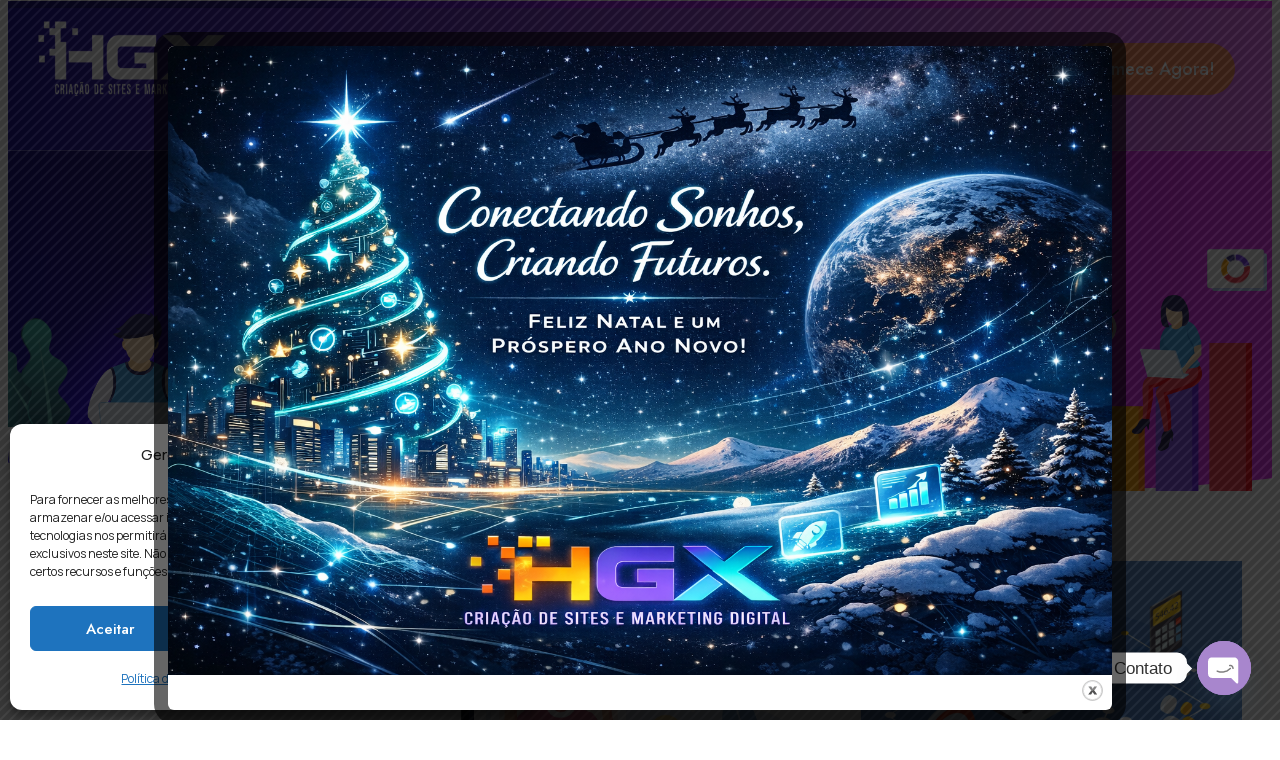

--- FILE ---
content_type: text/html; charset=UTF-8
request_url: https://www.henriqueguimaraes.com/2020/05/
body_size: 30014
content:
<!DOCTYPE html>
<html lang="pt-BR">
<head>
	<meta charset="UTF-8">
	<meta name="viewport" content="width=device-width, initial-scale=1.0, viewport-fit=cover" />			<title>
			maio 2020 - Criação de Sites em BH Agência de Site Digital HGX		</title>
		<meta name="viewport" content="width=device-width, initial-scale=1" />
<meta name='robots' content='noindex, follow' />

	<!-- This site is optimized with the Yoast SEO plugin v26.6 - https://yoast.com/wordpress/plugins/seo/ -->
	<meta property="og:locale" content="pt_BR" />
	<meta property="og:type" content="website" />
	<meta property="og:title" content="maio 2020 - Criação de Sites em BH Agência de Site Digital HGX" />
	<meta property="og:url" content="https://www.henriqueguimaraes.com/2020/05/" />
	<meta property="og:site_name" content="Criação de Sites em BH Agência de Site Digital HGX" />
	<meta name="twitter:card" content="summary_large_image" />
	<meta name="twitter:site" content="@henrique1122" />
	<script type="application/ld+json" class="yoast-schema-graph">{"@context":"https://schema.org","@graph":[{"@type":"CollectionPage","@id":"https://www.henriqueguimaraes.com/2020/05/","url":"https://www.henriqueguimaraes.com/2020/05/","name":"maio 2020 - Criação de Sites em BH Agência de Site Digital HGX","isPartOf":{"@id":"https://www.henriqueguimaraes.com/#website"},"primaryImageOfPage":{"@id":"https://www.henriqueguimaraes.com/2020/05/#primaryimage"},"image":{"@id":"https://www.henriqueguimaraes.com/2020/05/#primaryimage"},"thumbnailUrl":"","breadcrumb":{"@id":"https://www.henriqueguimaraes.com/2020/05/#breadcrumb"},"inLanguage":"pt-BR"},{"@type":"ImageObject","inLanguage":"pt-BR","@id":"https://www.henriqueguimaraes.com/2020/05/#primaryimage","url":"","contentUrl":""},{"@type":"BreadcrumbList","@id":"https://www.henriqueguimaraes.com/2020/05/#breadcrumb","itemListElement":[{"@type":"ListItem","position":1,"name":"Início","item":"https://www.henriqueguimaraes.com/"},{"@type":"ListItem","position":2,"name":"Arquivos para maio 2020"}]},{"@type":"WebSite","@id":"https://www.henriqueguimaraes.com/#website","url":"https://www.henriqueguimaraes.com/","name":"Criação de Sites em BH Agência de Site Digital HGX","description":"Criação de sites em BH. A HGX sites em BH é uma Agência Digital ✔️ REFERÊNCIA em Criação de Sites em BH, Lojas Virtuais e Marketing Digital em BH!","publisher":{"@id":"https://www.henriqueguimaraes.com/#organization"},"potentialAction":[{"@type":"SearchAction","target":{"@type":"EntryPoint","urlTemplate":"https://www.henriqueguimaraes.com/?s={search_term_string}"},"query-input":{"@type":"PropertyValueSpecification","valueRequired":true,"valueName":"search_term_string"}}],"inLanguage":"pt-BR"},{"@type":"Organization","@id":"https://www.henriqueguimaraes.com/#organization","name":"Criação de Sites em BH Agência de Site Digital HGX","url":"https://www.henriqueguimaraes.com/","logo":{"@type":"ImageObject","inLanguage":"pt-BR","@id":"https://www.henriqueguimaraes.com/#/schema/logo/image/","url":"https://www.henriqueguimaraes.com/wp-content/uploads/2023/11/cropped-Agencia-Digital-HGX.jpg","contentUrl":"https://www.henriqueguimaraes.com/wp-content/uploads/2023/11/cropped-Agencia-Digital-HGX.jpg","width":512,"height":512,"caption":"Criação de Sites em BH Agência de Site Digital HGX"},"image":{"@id":"https://www.henriqueguimaraes.com/#/schema/logo/image/"},"sameAs":["https://www.facebook.com/agenciadigitalhgx","https://x.com/henrique1122","https://www.instagram.com/hgxcriacaodesites/","https://www.linkedin.com/company/hgx-solues-web-mobile-e-marketing-digital/","https://br.pinterest.com/agenciadigitalHGX/","https://www.flickr.com/photos/agencia_digital_hgx_websites/","https://www.tiktok.com/@agenciadigitalhgx"]}]}</script>
	<!-- / Yoast SEO plugin. -->


<title>maio 2020 - Criação de Sites em BH Agência de Site Digital HGX</title>
<link rel="alternate" type="application/rss+xml" title="Feed para Criação de Sites em BH Agência de Site Digital HGX &raquo;" href="https://www.henriqueguimaraes.com/feed/" />
<link rel="alternate" type="application/rss+xml" title="Feed de comentários para Criação de Sites em BH Agência de Site Digital HGX &raquo;" href="https://www.henriqueguimaraes.com/comments/feed/" />
<style id='wp-img-auto-sizes-contain-inline-css'>
img:is([sizes=auto i],[sizes^="auto," i]){contain-intrinsic-size:3000px 1500px}
/*# sourceURL=wp-img-auto-sizes-contain-inline-css */
</style>
<style id='wp-emoji-styles-inline-css'>

	img.wp-smiley, img.emoji {
		display: inline !important;
		border: none !important;
		box-shadow: none !important;
		height: 1em !important;
		width: 1em !important;
		margin: 0 0.07em !important;
		vertical-align: -0.1em !important;
		background: none !important;
		padding: 0 !important;
	}
/*# sourceURL=wp-emoji-styles-inline-css */
</style>
<style id='wp-block-library-inline-css'>
:root{--wp-block-synced-color:#7a00df;--wp-block-synced-color--rgb:122,0,223;--wp-bound-block-color:var(--wp-block-synced-color);--wp-editor-canvas-background:#ddd;--wp-admin-theme-color:#007cba;--wp-admin-theme-color--rgb:0,124,186;--wp-admin-theme-color-darker-10:#006ba1;--wp-admin-theme-color-darker-10--rgb:0,107,160.5;--wp-admin-theme-color-darker-20:#005a87;--wp-admin-theme-color-darker-20--rgb:0,90,135;--wp-admin-border-width-focus:2px}@media (min-resolution:192dpi){:root{--wp-admin-border-width-focus:1.5px}}.wp-element-button{cursor:pointer}:root .has-very-light-gray-background-color{background-color:#eee}:root .has-very-dark-gray-background-color{background-color:#313131}:root .has-very-light-gray-color{color:#eee}:root .has-very-dark-gray-color{color:#313131}:root .has-vivid-green-cyan-to-vivid-cyan-blue-gradient-background{background:linear-gradient(135deg,#00d084,#0693e3)}:root .has-purple-crush-gradient-background{background:linear-gradient(135deg,#34e2e4,#4721fb 50%,#ab1dfe)}:root .has-hazy-dawn-gradient-background{background:linear-gradient(135deg,#faaca8,#dad0ec)}:root .has-subdued-olive-gradient-background{background:linear-gradient(135deg,#fafae1,#67a671)}:root .has-atomic-cream-gradient-background{background:linear-gradient(135deg,#fdd79a,#004a59)}:root .has-nightshade-gradient-background{background:linear-gradient(135deg,#330968,#31cdcf)}:root .has-midnight-gradient-background{background:linear-gradient(135deg,#020381,#2874fc)}:root{--wp--preset--font-size--normal:16px;--wp--preset--font-size--huge:42px}.has-regular-font-size{font-size:1em}.has-larger-font-size{font-size:2.625em}.has-normal-font-size{font-size:var(--wp--preset--font-size--normal)}.has-huge-font-size{font-size:var(--wp--preset--font-size--huge)}.has-text-align-center{text-align:center}.has-text-align-left{text-align:left}.has-text-align-right{text-align:right}.has-fit-text{white-space:nowrap!important}#end-resizable-editor-section{display:none}.aligncenter{clear:both}.items-justified-left{justify-content:flex-start}.items-justified-center{justify-content:center}.items-justified-right{justify-content:flex-end}.items-justified-space-between{justify-content:space-between}.screen-reader-text{border:0;clip-path:inset(50%);height:1px;margin:-1px;overflow:hidden;padding:0;position:absolute;width:1px;word-wrap:normal!important}.screen-reader-text:focus{background-color:#ddd;clip-path:none;color:#444;display:block;font-size:1em;height:auto;left:5px;line-height:normal;padding:15px 23px 14px;text-decoration:none;top:5px;width:auto;z-index:100000}html :where(.has-border-color){border-style:solid}html :where([style*=border-top-color]){border-top-style:solid}html :where([style*=border-right-color]){border-right-style:solid}html :where([style*=border-bottom-color]){border-bottom-style:solid}html :where([style*=border-left-color]){border-left-style:solid}html :where([style*=border-width]){border-style:solid}html :where([style*=border-top-width]){border-top-style:solid}html :where([style*=border-right-width]){border-right-style:solid}html :where([style*=border-bottom-width]){border-bottom-style:solid}html :where([style*=border-left-width]){border-left-style:solid}html :where(img[class*=wp-image-]){height:auto;max-width:100%}:where(figure){margin:0 0 1em}html :where(.is-position-sticky){--wp-admin--admin-bar--position-offset:var(--wp-admin--admin-bar--height,0px)}@media screen and (max-width:600px){html :where(.is-position-sticky){--wp-admin--admin-bar--position-offset:0px}}
/*# sourceURL=/wp-includes/css/dist/block-library/common.min.css */
</style>
<style id='global-styles-inline-css'>
:root{--wp--preset--aspect-ratio--square: 1;--wp--preset--aspect-ratio--4-3: 4/3;--wp--preset--aspect-ratio--3-4: 3/4;--wp--preset--aspect-ratio--3-2: 3/2;--wp--preset--aspect-ratio--2-3: 2/3;--wp--preset--aspect-ratio--16-9: 16/9;--wp--preset--aspect-ratio--9-16: 9/16;--wp--preset--color--black: #000000;--wp--preset--color--cyan-bluish-gray: #abb8c3;--wp--preset--color--white: #ffffff;--wp--preset--color--pale-pink: #f78da7;--wp--preset--color--vivid-red: #cf2e2e;--wp--preset--color--luminous-vivid-orange: #ff6900;--wp--preset--color--luminous-vivid-amber: #fcb900;--wp--preset--color--light-green-cyan: #7bdcb5;--wp--preset--color--vivid-green-cyan: #00d084;--wp--preset--color--pale-cyan-blue: #8ed1fc;--wp--preset--color--vivid-cyan-blue: #0693e3;--wp--preset--color--vivid-purple: #9b51e0;--wp--preset--color--base: #ffffff;--wp--preset--color--contrast: #000000;--wp--preset--color--primary: #9DFF20;--wp--preset--color--secondary: #345C00;--wp--preset--color--tertiary: #F6F6F6;--wp--preset--gradient--vivid-cyan-blue-to-vivid-purple: linear-gradient(135deg,rgb(6,147,227) 0%,rgb(155,81,224) 100%);--wp--preset--gradient--light-green-cyan-to-vivid-green-cyan: linear-gradient(135deg,rgb(122,220,180) 0%,rgb(0,208,130) 100%);--wp--preset--gradient--luminous-vivid-amber-to-luminous-vivid-orange: linear-gradient(135deg,rgb(252,185,0) 0%,rgb(255,105,0) 100%);--wp--preset--gradient--luminous-vivid-orange-to-vivid-red: linear-gradient(135deg,rgb(255,105,0) 0%,rgb(207,46,46) 100%);--wp--preset--gradient--very-light-gray-to-cyan-bluish-gray: linear-gradient(135deg,rgb(238,238,238) 0%,rgb(169,184,195) 100%);--wp--preset--gradient--cool-to-warm-spectrum: linear-gradient(135deg,rgb(74,234,220) 0%,rgb(151,120,209) 20%,rgb(207,42,186) 40%,rgb(238,44,130) 60%,rgb(251,105,98) 80%,rgb(254,248,76) 100%);--wp--preset--gradient--blush-light-purple: linear-gradient(135deg,rgb(255,206,236) 0%,rgb(152,150,240) 100%);--wp--preset--gradient--blush-bordeaux: linear-gradient(135deg,rgb(254,205,165) 0%,rgb(254,45,45) 50%,rgb(107,0,62) 100%);--wp--preset--gradient--luminous-dusk: linear-gradient(135deg,rgb(255,203,112) 0%,rgb(199,81,192) 50%,rgb(65,88,208) 100%);--wp--preset--gradient--pale-ocean: linear-gradient(135deg,rgb(255,245,203) 0%,rgb(182,227,212) 50%,rgb(51,167,181) 100%);--wp--preset--gradient--electric-grass: linear-gradient(135deg,rgb(202,248,128) 0%,rgb(113,206,126) 100%);--wp--preset--gradient--midnight: linear-gradient(135deg,rgb(2,3,129) 0%,rgb(40,116,252) 100%);--wp--preset--font-size--small: clamp(0.875rem, 0.875rem + ((1vw - 0.2rem) * 0.227), 1rem);--wp--preset--font-size--medium: clamp(1rem, 1rem + ((1vw - 0.2rem) * 0.227), 1.125rem);--wp--preset--font-size--large: clamp(1.75rem, 1.75rem + ((1vw - 0.2rem) * 0.227), 1.875rem);--wp--preset--font-size--x-large: 2.25rem;--wp--preset--font-size--xx-large: clamp(6.1rem, 6.1rem + ((1vw - 0.2rem) * 7.091), 10rem);--wp--preset--font-family--dm-sans: "DM Sans", sans-serif;--wp--preset--font-family--ibm-plex-mono: 'IBM Plex Mono', monospace;--wp--preset--font-family--inter: "Inter", sans-serif;--wp--preset--font-family--system-font: -apple-system,BlinkMacSystemFont,"Segoe UI",Roboto,Oxygen-Sans,Ubuntu,Cantarell,"Helvetica Neue",sans-serif;--wp--preset--font-family--source-serif-pro: "Source Serif Pro", serif;--wp--preset--spacing--20: 0.44rem;--wp--preset--spacing--30: clamp(1.5rem, 5vw, 2rem);--wp--preset--spacing--40: clamp(1.8rem, 1.8rem + ((1vw - 0.48rem) * 2.885), 3rem);--wp--preset--spacing--50: clamp(2.5rem, 8vw, 4.5rem);--wp--preset--spacing--60: clamp(3.75rem, 10vw, 7rem);--wp--preset--spacing--70: clamp(5rem, 5.25rem + ((1vw - 0.48rem) * 9.096), 8rem);--wp--preset--spacing--80: clamp(7rem, 14vw, 11rem);--wp--preset--shadow--natural: 6px 6px 9px rgba(0, 0, 0, 0.2);--wp--preset--shadow--deep: 12px 12px 50px rgba(0, 0, 0, 0.4);--wp--preset--shadow--sharp: 6px 6px 0px rgba(0, 0, 0, 0.2);--wp--preset--shadow--outlined: 6px 6px 0px -3px rgb(255, 255, 255), 6px 6px rgb(0, 0, 0);--wp--preset--shadow--crisp: 6px 6px 0px rgb(0, 0, 0);}:root { --wp--style--global--content-size: 650px;--wp--style--global--wide-size: 1200px; }:where(body) { margin: 0; }.wp-site-blocks { padding-top: var(--wp--style--root--padding-top); padding-bottom: var(--wp--style--root--padding-bottom); }.has-global-padding { padding-right: var(--wp--style--root--padding-right); padding-left: var(--wp--style--root--padding-left); }.has-global-padding > .alignfull { margin-right: calc(var(--wp--style--root--padding-right) * -1); margin-left: calc(var(--wp--style--root--padding-left) * -1); }.has-global-padding :where(:not(.alignfull.is-layout-flow) > .has-global-padding:not(.wp-block-block, .alignfull)) { padding-right: 0; padding-left: 0; }.has-global-padding :where(:not(.alignfull.is-layout-flow) > .has-global-padding:not(.wp-block-block, .alignfull)) > .alignfull { margin-left: 0; margin-right: 0; }.wp-site-blocks > .alignleft { float: left; margin-right: 2em; }.wp-site-blocks > .alignright { float: right; margin-left: 2em; }.wp-site-blocks > .aligncenter { justify-content: center; margin-left: auto; margin-right: auto; }:where(.wp-site-blocks) > * { margin-block-start: 1.5rem; margin-block-end: 0; }:where(.wp-site-blocks) > :first-child { margin-block-start: 0; }:where(.wp-site-blocks) > :last-child { margin-block-end: 0; }:root { --wp--style--block-gap: 1.5rem; }:root :where(.is-layout-flow) > :first-child{margin-block-start: 0;}:root :where(.is-layout-flow) > :last-child{margin-block-end: 0;}:root :where(.is-layout-flow) > *{margin-block-start: 1.5rem;margin-block-end: 0;}:root :where(.is-layout-constrained) > :first-child{margin-block-start: 0;}:root :where(.is-layout-constrained) > :last-child{margin-block-end: 0;}:root :where(.is-layout-constrained) > *{margin-block-start: 1.5rem;margin-block-end: 0;}:root :where(.is-layout-flex){gap: 1.5rem;}:root :where(.is-layout-grid){gap: 1.5rem;}.is-layout-flow > .alignleft{float: left;margin-inline-start: 0;margin-inline-end: 2em;}.is-layout-flow > .alignright{float: right;margin-inline-start: 2em;margin-inline-end: 0;}.is-layout-flow > .aligncenter{margin-left: auto !important;margin-right: auto !important;}.is-layout-constrained > .alignleft{float: left;margin-inline-start: 0;margin-inline-end: 2em;}.is-layout-constrained > .alignright{float: right;margin-inline-start: 2em;margin-inline-end: 0;}.is-layout-constrained > .aligncenter{margin-left: auto !important;margin-right: auto !important;}.is-layout-constrained > :where(:not(.alignleft):not(.alignright):not(.alignfull)){max-width: var(--wp--style--global--content-size);margin-left: auto !important;margin-right: auto !important;}.is-layout-constrained > .alignwide{max-width: var(--wp--style--global--wide-size);}body .is-layout-flex{display: flex;}.is-layout-flex{flex-wrap: wrap;align-items: center;}.is-layout-flex > :is(*, div){margin: 0;}body .is-layout-grid{display: grid;}.is-layout-grid > :is(*, div){margin: 0;}body{background-color: var(--wp--preset--color--base);color: var(--wp--preset--color--contrast);font-family: var(--wp--preset--font-family--system-font);font-size: var(--wp--preset--font-size--medium);line-height: 1.6;--wp--style--root--padding-top: var(--wp--preset--spacing--40);--wp--style--root--padding-right: var(--wp--preset--spacing--30);--wp--style--root--padding-bottom: var(--wp--preset--spacing--40);--wp--style--root--padding-left: var(--wp--preset--spacing--30);}a:where(:not(.wp-element-button)){color: var(--wp--preset--color--contrast);text-decoration: underline;}:root :where(a:where(:not(.wp-element-button)):hover){text-decoration: none;}:root :where(a:where(:not(.wp-element-button)):focus){text-decoration: underline dashed;}:root :where(a:where(:not(.wp-element-button)):active){color: var(--wp--preset--color--secondary);text-decoration: none;}h1, h2, h3, h4, h5, h6{font-weight: 400;line-height: 1.4;}h1{font-size: clamp(2.032rem, 2.032rem + ((1vw - 0.2rem) * 2.896), 3.625rem);line-height: 1.2;}h2{font-size: clamp(2.625rem, calc(2.625rem + ((1vw - 0.48rem) * 8.4135)), 3.25rem);line-height: 1.2;}h3{font-size: var(--wp--preset--font-size--x-large);}h4{font-size: var(--wp--preset--font-size--large);}h5{font-size: var(--wp--preset--font-size--medium);font-weight: 700;text-transform: uppercase;}h6{font-size: var(--wp--preset--font-size--medium);text-transform: uppercase;}:root :where(.wp-element-button, .wp-block-button__link){background-color: var(--wp--preset--color--primary);border-radius: 0;border-width: 0;color: var(--wp--preset--color--contrast);font-family: inherit;font-size: inherit;font-style: inherit;font-weight: inherit;letter-spacing: inherit;line-height: inherit;padding-top: calc(0.667em + 2px);padding-right: calc(1.333em + 2px);padding-bottom: calc(0.667em + 2px);padding-left: calc(1.333em + 2px);text-decoration: none;text-transform: inherit;}:root :where(.wp-element-button:visited, .wp-block-button__link:visited){color: var(--wp--preset--color--contrast);}:root :where(.wp-element-button:hover, .wp-block-button__link:hover){background-color: var(--wp--preset--color--contrast);color: var(--wp--preset--color--base);}:root :where(.wp-element-button:focus, .wp-block-button__link:focus){background-color: var(--wp--preset--color--contrast);color: var(--wp--preset--color--base);}:root :where(.wp-element-button:active, .wp-block-button__link:active){background-color: var(--wp--preset--color--secondary);color: var(--wp--preset--color--base);}.has-black-color{color: var(--wp--preset--color--black) !important;}.has-cyan-bluish-gray-color{color: var(--wp--preset--color--cyan-bluish-gray) !important;}.has-white-color{color: var(--wp--preset--color--white) !important;}.has-pale-pink-color{color: var(--wp--preset--color--pale-pink) !important;}.has-vivid-red-color{color: var(--wp--preset--color--vivid-red) !important;}.has-luminous-vivid-orange-color{color: var(--wp--preset--color--luminous-vivid-orange) !important;}.has-luminous-vivid-amber-color{color: var(--wp--preset--color--luminous-vivid-amber) !important;}.has-light-green-cyan-color{color: var(--wp--preset--color--light-green-cyan) !important;}.has-vivid-green-cyan-color{color: var(--wp--preset--color--vivid-green-cyan) !important;}.has-pale-cyan-blue-color{color: var(--wp--preset--color--pale-cyan-blue) !important;}.has-vivid-cyan-blue-color{color: var(--wp--preset--color--vivid-cyan-blue) !important;}.has-vivid-purple-color{color: var(--wp--preset--color--vivid-purple) !important;}.has-base-color{color: var(--wp--preset--color--base) !important;}.has-contrast-color{color: var(--wp--preset--color--contrast) !important;}.has-primary-color{color: var(--wp--preset--color--primary) !important;}.has-secondary-color{color: var(--wp--preset--color--secondary) !important;}.has-tertiary-color{color: var(--wp--preset--color--tertiary) !important;}.has-black-background-color{background-color: var(--wp--preset--color--black) !important;}.has-cyan-bluish-gray-background-color{background-color: var(--wp--preset--color--cyan-bluish-gray) !important;}.has-white-background-color{background-color: var(--wp--preset--color--white) !important;}.has-pale-pink-background-color{background-color: var(--wp--preset--color--pale-pink) !important;}.has-vivid-red-background-color{background-color: var(--wp--preset--color--vivid-red) !important;}.has-luminous-vivid-orange-background-color{background-color: var(--wp--preset--color--luminous-vivid-orange) !important;}.has-luminous-vivid-amber-background-color{background-color: var(--wp--preset--color--luminous-vivid-amber) !important;}.has-light-green-cyan-background-color{background-color: var(--wp--preset--color--light-green-cyan) !important;}.has-vivid-green-cyan-background-color{background-color: var(--wp--preset--color--vivid-green-cyan) !important;}.has-pale-cyan-blue-background-color{background-color: var(--wp--preset--color--pale-cyan-blue) !important;}.has-vivid-cyan-blue-background-color{background-color: var(--wp--preset--color--vivid-cyan-blue) !important;}.has-vivid-purple-background-color{background-color: var(--wp--preset--color--vivid-purple) !important;}.has-base-background-color{background-color: var(--wp--preset--color--base) !important;}.has-contrast-background-color{background-color: var(--wp--preset--color--contrast) !important;}.has-primary-background-color{background-color: var(--wp--preset--color--primary) !important;}.has-secondary-background-color{background-color: var(--wp--preset--color--secondary) !important;}.has-tertiary-background-color{background-color: var(--wp--preset--color--tertiary) !important;}.has-black-border-color{border-color: var(--wp--preset--color--black) !important;}.has-cyan-bluish-gray-border-color{border-color: var(--wp--preset--color--cyan-bluish-gray) !important;}.has-white-border-color{border-color: var(--wp--preset--color--white) !important;}.has-pale-pink-border-color{border-color: var(--wp--preset--color--pale-pink) !important;}.has-vivid-red-border-color{border-color: var(--wp--preset--color--vivid-red) !important;}.has-luminous-vivid-orange-border-color{border-color: var(--wp--preset--color--luminous-vivid-orange) !important;}.has-luminous-vivid-amber-border-color{border-color: var(--wp--preset--color--luminous-vivid-amber) !important;}.has-light-green-cyan-border-color{border-color: var(--wp--preset--color--light-green-cyan) !important;}.has-vivid-green-cyan-border-color{border-color: var(--wp--preset--color--vivid-green-cyan) !important;}.has-pale-cyan-blue-border-color{border-color: var(--wp--preset--color--pale-cyan-blue) !important;}.has-vivid-cyan-blue-border-color{border-color: var(--wp--preset--color--vivid-cyan-blue) !important;}.has-vivid-purple-border-color{border-color: var(--wp--preset--color--vivid-purple) !important;}.has-base-border-color{border-color: var(--wp--preset--color--base) !important;}.has-contrast-border-color{border-color: var(--wp--preset--color--contrast) !important;}.has-primary-border-color{border-color: var(--wp--preset--color--primary) !important;}.has-secondary-border-color{border-color: var(--wp--preset--color--secondary) !important;}.has-tertiary-border-color{border-color: var(--wp--preset--color--tertiary) !important;}.has-vivid-cyan-blue-to-vivid-purple-gradient-background{background: var(--wp--preset--gradient--vivid-cyan-blue-to-vivid-purple) !important;}.has-light-green-cyan-to-vivid-green-cyan-gradient-background{background: var(--wp--preset--gradient--light-green-cyan-to-vivid-green-cyan) !important;}.has-luminous-vivid-amber-to-luminous-vivid-orange-gradient-background{background: var(--wp--preset--gradient--luminous-vivid-amber-to-luminous-vivid-orange) !important;}.has-luminous-vivid-orange-to-vivid-red-gradient-background{background: var(--wp--preset--gradient--luminous-vivid-orange-to-vivid-red) !important;}.has-very-light-gray-to-cyan-bluish-gray-gradient-background{background: var(--wp--preset--gradient--very-light-gray-to-cyan-bluish-gray) !important;}.has-cool-to-warm-spectrum-gradient-background{background: var(--wp--preset--gradient--cool-to-warm-spectrum) !important;}.has-blush-light-purple-gradient-background{background: var(--wp--preset--gradient--blush-light-purple) !important;}.has-blush-bordeaux-gradient-background{background: var(--wp--preset--gradient--blush-bordeaux) !important;}.has-luminous-dusk-gradient-background{background: var(--wp--preset--gradient--luminous-dusk) !important;}.has-pale-ocean-gradient-background{background: var(--wp--preset--gradient--pale-ocean) !important;}.has-electric-grass-gradient-background{background: var(--wp--preset--gradient--electric-grass) !important;}.has-midnight-gradient-background{background: var(--wp--preset--gradient--midnight) !important;}.has-small-font-size{font-size: var(--wp--preset--font-size--small) !important;}.has-medium-font-size{font-size: var(--wp--preset--font-size--medium) !important;}.has-large-font-size{font-size: var(--wp--preset--font-size--large) !important;}.has-x-large-font-size{font-size: var(--wp--preset--font-size--x-large) !important;}.has-xx-large-font-size{font-size: var(--wp--preset--font-size--xx-large) !important;}.has-dm-sans-font-family{font-family: var(--wp--preset--font-family--dm-sans) !important;}.has-ibm-plex-mono-font-family{font-family: var(--wp--preset--font-family--ibm-plex-mono) !important;}.has-inter-font-family{font-family: var(--wp--preset--font-family--inter) !important;}.has-system-font-font-family{font-family: var(--wp--preset--font-family--system-font) !important;}.has-source-serif-pro-font-family{font-family: var(--wp--preset--font-family--source-serif-pro) !important;}
/*# sourceURL=global-styles-inline-css */
</style>
<style id='wp-block-template-skip-link-inline-css'>

		.skip-link.screen-reader-text {
			border: 0;
			clip-path: inset(50%);
			height: 1px;
			margin: -1px;
			overflow: hidden;
			padding: 0;
			position: absolute !important;
			width: 1px;
			word-wrap: normal !important;
		}

		.skip-link.screen-reader-text:focus {
			background-color: #eee;
			clip-path: none;
			color: #444;
			display: block;
			font-size: 1em;
			height: auto;
			left: 5px;
			line-height: normal;
			padding: 15px 23px 14px;
			text-decoration: none;
			top: 5px;
			width: auto;
			z-index: 100000;
		}
/*# sourceURL=wp-block-template-skip-link-inline-css */
</style>
<link rel='stylesheet' id='theme.css-css' href='https://www.henriqueguimaraes.com/wp-content/plugins/popup-builder/public/css/theme.css?ver=4.4.2' media='all' />
<link rel='stylesheet' id='dashicons-css' href='https://www.henriqueguimaraes.com/wp-includes/css/dashicons.min.css?ver=6.9' media='all' />
<link rel='stylesheet' id='cmplz-general-css' href='https://www.henriqueguimaraes.com/wp-content/plugins/complianz-gdpr/assets/css/cookieblocker.min.css?ver=1765810202' media='all' />
<link rel='stylesheet' id='elementor-icons-css' href='https://www.henriqueguimaraes.com/wp-content/plugins/elementor/assets/lib/eicons/css/elementor-icons.min.css?ver=5.29.0' media='all' />
<link rel='stylesheet' id='elementor-frontend-css' href='https://www.henriqueguimaraes.com/wp-content/plugins/elementor/assets/css/frontend.min.css?ver=3.20.2' media='all' />
<link rel='stylesheet' id='swiper-css' href='https://www.henriqueguimaraes.com/wp-content/plugins/elementor/assets/lib/swiper/v8/css/swiper.min.css?ver=8.4.5' media='all' />
<link rel='stylesheet' id='elementor-post-10-css' href='https://www.henriqueguimaraes.com/wp-content/uploads/elementor/css/post-10.css?ver=1751583854' media='all' />
<link rel='stylesheet' id='elementor-pro-css' href='https://www.henriqueguimaraes.com/wp-content/plugins/elementor-pro/assets/css/frontend.min.css?ver=3.7.3' media='all' />
<link rel='stylesheet' id='elementor-post-15-css' href='https://www.henriqueguimaraes.com/wp-content/uploads/elementor/css/post-15.css?ver=1751583854' media='all' />
<link rel='stylesheet' id='elementor-post-18-css' href='https://www.henriqueguimaraes.com/wp-content/uploads/elementor/css/post-18.css?ver=1764599112' media='all' />
<link rel='stylesheet' id='elementor-post-13884-css' href='https://www.henriqueguimaraes.com/wp-content/uploads/elementor/css/post-13884.css?ver=1751584283' media='all' />
<link rel='stylesheet' id='chaty-front-css-css' href='https://www.henriqueguimaraes.com/wp-content/plugins/chaty/css/chaty-front.min.css?ver=3.5.01756151474' media='all' />
<link rel='stylesheet' id='google-fonts-1-css' href='https://fonts.googleapis.com/css?family=Jost%3A100%2C100italic%2C200%2C200italic%2C300%2C300italic%2C400%2C400italic%2C500%2C500italic%2C600%2C600italic%2C700%2C700italic%2C800%2C800italic%2C900%2C900italic%7CManrope%3A100%2C100italic%2C200%2C200italic%2C300%2C300italic%2C400%2C400italic%2C500%2C500italic%2C600%2C600italic%2C700%2C700italic%2C800%2C800italic%2C900%2C900italic&#038;display=swap&#038;ver=6.9' media='all' />
<link rel='stylesheet' id='elementor-icons-shared-0-css' href='https://www.henriqueguimaraes.com/wp-content/plugins/elementor/assets/lib/font-awesome/css/fontawesome.min.css?ver=5.15.3' media='all' />
<link rel='stylesheet' id='elementor-icons-fa-solid-css' href='https://www.henriqueguimaraes.com/wp-content/plugins/elementor/assets/lib/font-awesome/css/solid.min.css?ver=5.15.3' media='all' />
<link rel='stylesheet' id='elementor-icons-fa-brands-css' href='https://www.henriqueguimaraes.com/wp-content/plugins/elementor/assets/lib/font-awesome/css/brands.min.css?ver=5.15.3' media='all' />
<link rel='stylesheet' id='elementor-icons-fa-regular-css' href='https://www.henriqueguimaraes.com/wp-content/plugins/elementor/assets/lib/font-awesome/css/regular.min.css?ver=5.15.3' media='all' />
<link rel="preconnect" href="https://fonts.gstatic.com/" crossorigin><script src="https://www.henriqueguimaraes.com/wp-includes/js/jquery/jquery.min.js?ver=3.7.1" id="jquery-core-js"></script>
<script src="https://www.henriqueguimaraes.com/wp-includes/js/jquery/jquery-migrate.min.js?ver=3.4.1" id="jquery-migrate-js"></script>
<script id="Popup.js-js-before">
var sgpbPublicUrl = "https:\/\/www.henriqueguimaraes.com\/wp-content\/plugins\/popup-builder\/public\/";
var SGPB_JS_LOCALIZATION = {"imageSupportAlertMessage":"Only image files supported","pdfSupportAlertMessage":"Only pdf files supported","areYouSure":"Are you sure?","addButtonSpinner":"L","audioSupportAlertMessage":"Only audio files supported (e.g.: mp3, wav, m4a, ogg)","publishPopupBeforeElementor":"Please, publish the popup before starting to use Elementor with it!","publishPopupBeforeDivi":"Please, publish the popup before starting to use Divi Builder with it!","closeButtonAltText":"Close"};
//# sourceURL=Popup.js-js-before
</script>
<script src="https://www.henriqueguimaraes.com/wp-content/plugins/popup-builder/public/js/Popup.js?ver=4.4.2" id="Popup.js-js"></script>
<script src="https://www.henriqueguimaraes.com/wp-content/plugins/popup-builder/public/js/PopupConfig.js?ver=4.4.2" id="PopupConfig.js-js"></script>
<script id="PopupBuilder.js-js-before">
var SGPB_POPUP_PARAMS = {"popupTypeAgeRestriction":"ageRestriction","defaultThemeImages":{"1":"https:\/\/www.henriqueguimaraes.com\/wp-content\/plugins\/popup-builder\/public\/img\/theme_1\/close.png","2":"https:\/\/www.henriqueguimaraes.com\/wp-content\/plugins\/popup-builder\/public\/img\/theme_2\/close.png","3":"https:\/\/www.henriqueguimaraes.com\/wp-content\/plugins\/popup-builder\/public\/img\/theme_3\/close.png","5":"https:\/\/www.henriqueguimaraes.com\/wp-content\/plugins\/popup-builder\/public\/img\/theme_5\/close.png","6":"https:\/\/www.henriqueguimaraes.com\/wp-content\/plugins\/popup-builder\/public\/img\/theme_6\/close.png"},"homePageUrl":"https:\/\/www.henriqueguimaraes.com\/","isPreview":false,"convertedIdsReverse":[],"dontShowPopupExpireTime":365,"conditionalJsClasses":[],"disableAnalyticsGeneral":false};
var SGPB_JS_PACKAGES = {"packages":{"current":1,"free":1,"silver":2,"gold":3,"platinum":4},"extensions":{"geo-targeting":false,"advanced-closing":false}};
var SGPB_JS_PARAMS = {"ajaxUrl":"https:\/\/www.henriqueguimaraes.com\/wp-admin\/admin-ajax.php","nonce":"b75dc6580d"};
//# sourceURL=PopupBuilder.js-js-before
</script>
<script src="https://www.henriqueguimaraes.com/wp-content/plugins/popup-builder/public/js/PopupBuilder.js?ver=4.4.2" id="PopupBuilder.js-js"></script>
<script id="rmp_menu_scripts-js-extra">
var rmp_menu = {"ajaxURL":"https://www.henriqueguimaraes.com/wp-admin/admin-ajax.php","wp_nonce":"667fe83c57","menu":[]};
//# sourceURL=rmp_menu_scripts-js-extra
</script>
<script src="https://www.henriqueguimaraes.com/wp-content/plugins/responsive-menu/v4.0.0/assets/js/rmp-menu.js?ver=4.6.0" id="rmp_menu_scripts-js"></script>
<link rel="https://api.w.org/" href="https://www.henriqueguimaraes.com/wp-json/" /><link rel="EditURI" type="application/rsd+xml" title="RSD" href="https://www.henriqueguimaraes.com/xmlrpc.php?rsd" />
<meta name="generator" content="WordPress 6.9" />
<script type="text/javascript">var ajaxurl = "https://www.henriqueguimaraes.com/wp-admin/admin-ajax.php";</script><meta name="cdp-version" content="1.5.0" /><meta name="p:domain_verify" content="777ed367212cf096859ce1f349621cab"/>

<meta name="google-site-verification" content="IfgJAf6KmEqGDC0d68QXPvGyQFIBBiNJ9iiVH4ubjbU" />

<!-- Google tag (gtag.js) --> <script async src="https://www.googletagmanager.com/gtag/js?id=AW-1037115509"></script> <script> window.dataLayer = window.dataLayer || []; function gtag(){dataLayer.push(arguments);} gtag('js', new Date()); gtag('config', 'AW-1037115509'); </script>

<link rel="icon" href="https://www.henriqueguimaraes.com/favicon.ico" type="image/x-icon">


<!-- Google tag (gtag.js) -->

<script async src="https://www.googletagmanager.com/gtag/js?id=AW-1037115509"></script>
<script>
  window.dataLayer = window.dataLayer || [];
  function gtag(){dataLayer.push(arguments);}
  gtag('js', new Date());

  gtag('config', 'AW-1037115509');
</script>


<!-- Event snippet for Whatsap Desktop conversion page
In your html page, add the snippet and call gtag_report_conversion when someone clicks on the chosen link or button. -->
<script>
function gtag_report_conversion(url) {
  var callback = function () {
    if (typeof(url) != 'undefined') {
      window.location = url;
    }
  };
  gtag('event', 'conversion', {
      'send_to': 'AW-1037115509/5VAPCMSfnYMYEPXAxO4D',
      'event_callback': callback
  });
  return false;
}
</script>


<!-- Google tag (gtag.js) --> <script async src="https://www.googletagmanager.com/gtag/js?id=AW-1037115509"></script> <script> window.dataLayer = window.dataLayer || []; function gtag(){dataLayer.push(arguments);} gtag('js', new Date()); gtag('config', 'AW-1037115509'); </script>

<!-- Event snippet for Whatsap Desktop conversion page In your html page, add the snippet and call gtag_report_conversion when someone clicks on the chosen link or button. --> <script> function gtag_report_conversion(url) { var callback = function () { if (typeof(url) != 'undefined') { window.location = url; } }; gtag('event', 'conversion', { 'send_to': 'AW-1037115509/5VAPCMSfnYMYEPXAxO4D', 'event_callback': callback }); return false; } </script><meta name="ti-site-data" content="eyJyIjoiMTowITc6MCEzMDowIiwibyI6Imh0dHBzOlwvXC93d3cuaGVucmlxdWVndWltYXJhZXMuY29tXC93cC1hZG1pblwvYWRtaW4tYWpheC5waHA/YWN0aW9uPXRpX29ubGluZV91c2Vyc19nb29nbGUmYW1wO3A9JTJGMjAyMCUyRjA1JTJGJmFtcDtfd3Bub25jZT00OWIxZGM2YmE3In0=" />			<style>.cmplz-hidden {
					display: none !important;
				}</style><meta name="generator" content="Elementor 3.20.2; features: e_optimized_assets_loading, additional_custom_breakpoints, block_editor_assets_optimize, e_image_loading_optimization; settings: css_print_method-external, google_font-enabled, font_display-swap">
<style class='wp-fonts-local'>
@font-face{font-family:"DM Sans";font-style:normal;font-weight:400;font-display:fallback;src:url('https://www.henriqueguimaraes.com/wp-content/themes/twentytwentythree/assets/fonts/dm-sans/DMSans-Regular.woff2') format('woff2');font-stretch:normal;}
@font-face{font-family:"DM Sans";font-style:italic;font-weight:400;font-display:fallback;src:url('https://www.henriqueguimaraes.com/wp-content/themes/twentytwentythree/assets/fonts/dm-sans/DMSans-Regular-Italic.woff2') format('woff2');font-stretch:normal;}
@font-face{font-family:"DM Sans";font-style:normal;font-weight:700;font-display:fallback;src:url('https://www.henriqueguimaraes.com/wp-content/themes/twentytwentythree/assets/fonts/dm-sans/DMSans-Bold.woff2') format('woff2');font-stretch:normal;}
@font-face{font-family:"DM Sans";font-style:italic;font-weight:700;font-display:fallback;src:url('https://www.henriqueguimaraes.com/wp-content/themes/twentytwentythree/assets/fonts/dm-sans/DMSans-Bold-Italic.woff2') format('woff2');font-stretch:normal;}
@font-face{font-family:"IBM Plex Mono";font-style:normal;font-weight:300;font-display:block;src:url('https://www.henriqueguimaraes.com/wp-content/themes/twentytwentythree/assets/fonts/ibm-plex-mono/IBMPlexMono-Light.woff2') format('woff2');font-stretch:normal;}
@font-face{font-family:"IBM Plex Mono";font-style:normal;font-weight:400;font-display:block;src:url('https://www.henriqueguimaraes.com/wp-content/themes/twentytwentythree/assets/fonts/ibm-plex-mono/IBMPlexMono-Regular.woff2') format('woff2');font-stretch:normal;}
@font-face{font-family:"IBM Plex Mono";font-style:italic;font-weight:400;font-display:block;src:url('https://www.henriqueguimaraes.com/wp-content/themes/twentytwentythree/assets/fonts/ibm-plex-mono/IBMPlexMono-Italic.woff2') format('woff2');font-stretch:normal;}
@font-face{font-family:"IBM Plex Mono";font-style:normal;font-weight:700;font-display:block;src:url('https://www.henriqueguimaraes.com/wp-content/themes/twentytwentythree/assets/fonts/ibm-plex-mono/IBMPlexMono-Bold.woff2') format('woff2');font-stretch:normal;}
@font-face{font-family:Inter;font-style:normal;font-weight:200 900;font-display:fallback;src:url('https://www.henriqueguimaraes.com/wp-content/themes/twentytwentythree/assets/fonts/inter/Inter-VariableFont_slnt,wght.ttf') format('truetype');font-stretch:normal;}
@font-face{font-family:"Source Serif Pro";font-style:normal;font-weight:200 900;font-display:fallback;src:url('https://www.henriqueguimaraes.com/wp-content/themes/twentytwentythree/assets/fonts/source-serif-pro/SourceSerif4Variable-Roman.ttf.woff2') format('woff2');font-stretch:normal;}
@font-face{font-family:"Source Serif Pro";font-style:italic;font-weight:200 900;font-display:fallback;src:url('https://www.henriqueguimaraes.com/wp-content/themes/twentytwentythree/assets/fonts/source-serif-pro/SourceSerif4Variable-Italic.ttf.woff2') format('woff2');font-stretch:normal;}
</style>
</head>
<body class="archive date wp-embed-responsive wp-theme-twentytwentythree elementor-default elementor-template-full-width elementor-kit-10 elementor-page-13884">

		<div data-elementor-type="header" data-elementor-id="15" class="elementor elementor-15 elementor-location-header">
					<div class="elementor-section-wrap">
								<section class="elementor-section elementor-top-section elementor-element elementor-element-577de46e elementor-section-boxed elementor-section-height-default elementor-section-height-default" data-id="577de46e" data-element_type="section" data-settings="{&quot;background_background&quot;:&quot;gradient&quot;,&quot;sticky&quot;:&quot;top&quot;,&quot;sticky_on&quot;:[&quot;desktop&quot;,&quot;tablet&quot;,&quot;mobile&quot;],&quot;sticky_offset&quot;:0,&quot;sticky_effects_offset&quot;:0}">
						<div class="elementor-container elementor-column-gap-default">
					<div class="elementor-column elementor-col-33 elementor-top-column elementor-element elementor-element-4d9ceec6" data-id="4d9ceec6" data-element_type="column">
			<div class="elementor-widget-wrap elementor-element-populated">
						<div class="elementor-element elementor-element-77a14a16 elementor-hidden-tablet elementor-hidden-mobile elementor-widget elementor-widget-image" data-id="77a14a16" data-element_type="widget" data-widget_type="image.default">
				<div class="elementor-widget-container">
														<a href="https://www.henriqueguimaraes.com/">
							<img fetchpriority="high" width="600" height="260" src="https://www.henriqueguimaraes.com/wp-content/uploads/2023/04/Agencia-Digital-HGX-Criacao-de-Sites-e-Marketing-Digital-Brasil-BH.png" class="attachment-large size-large wp-image-198" alt="Agência Digital HGX - Criação de Sites e Marketing Digital" srcset="https://www.henriqueguimaraes.com/wp-content/uploads/2023/04/Agencia-Digital-HGX-Criacao-de-Sites-e-Marketing-Digital-Brasil-BH.png 600w, https://www.henriqueguimaraes.com/wp-content/uploads/2023/04/Agencia-Digital-HGX-Criacao-de-Sites-e-Marketing-Digital-Brasil-BH-300x130.png 300w" sizes="(max-width: 600px) 100vw, 600px" />								</a>
													</div>
				</div>
				<div class="elementor-element elementor-element-199a1da elementor-hidden-desktop elementor-widget elementor-widget-image" data-id="199a1da" data-element_type="widget" data-widget_type="image.default">
				<div class="elementor-widget-container">
														<a href="https://www.henriqueguimaraes.com/">
							<img fetchpriority="high" width="600" height="260" src="https://www.henriqueguimaraes.com/wp-content/uploads/2023/04/Agencia-Digital-HGX-Criacao-de-Sites-e-Marketing-Digital-Brasil-BH.png" class="attachment-large size-large wp-image-198" alt="Agência Digital HGX - Criação de Sites e Marketing Digital" srcset="https://www.henriqueguimaraes.com/wp-content/uploads/2023/04/Agencia-Digital-HGX-Criacao-de-Sites-e-Marketing-Digital-Brasil-BH.png 600w, https://www.henriqueguimaraes.com/wp-content/uploads/2023/04/Agencia-Digital-HGX-Criacao-de-Sites-e-Marketing-Digital-Brasil-BH-300x130.png 300w" sizes="(max-width: 600px) 100vw, 600px" />								</a>
													</div>
				</div>
					</div>
		</div>
				<div class="elementor-column elementor-col-33 elementor-top-column elementor-element elementor-element-2024e3fd" data-id="2024e3fd" data-element_type="column">
			<div class="elementor-widget-wrap elementor-element-populated">
						<div class="elementor-element elementor-element-213d451c elementor-nav-menu__align-center elementor-nav-menu--stretch elementor-nav-menu--dropdown-tablet elementor-nav-menu__text-align-aside elementor-nav-menu--toggle elementor-nav-menu--burger elementor-widget elementor-widget-nav-menu" data-id="213d451c" data-element_type="widget" data-settings="{&quot;full_width&quot;:&quot;stretch&quot;,&quot;layout&quot;:&quot;horizontal&quot;,&quot;submenu_icon&quot;:{&quot;value&quot;:&quot;&lt;i class=\&quot;fas fa-caret-down\&quot;&gt;&lt;\/i&gt;&quot;,&quot;library&quot;:&quot;fa-solid&quot;},&quot;toggle&quot;:&quot;burger&quot;}" data-widget_type="nav-menu.default">
				<div class="elementor-widget-container">
						<nav migration_allowed="1" migrated="0" role="navigation" class="elementor-nav-menu--main elementor-nav-menu__container elementor-nav-menu--layout-horizontal e--pointer-underline e--animation-fade">
				<ul id="menu-1-213d451c" class="elementor-nav-menu"><li class="menu-item menu-item-type-post_type menu-item-object-page menu-item-home menu-item-232"><a href="https://www.henriqueguimaraes.com/" class="elementor-item">Agência Digital HGX 🚀</a></li>
<li class="menu-item menu-item-type-post_type menu-item-object-page menu-item-has-children menu-item-305"><a href="https://www.henriqueguimaraes.com/servicos/" class="elementor-item">Soluções &#038; Serviços 🎯</a>
<ul class="sub-menu elementor-nav-menu--dropdown">
	<li class="menu-item menu-item-type-custom menu-item-object-custom menu-item-16101"><a href="https://www.henriqueguimaraes.com/agencia-de-google-ads-em-bh-como-contratar-servicos-de-anuncio-no-google/" class="elementor-sub-item">Agência de Google Adwords</a></li>
	<li class="menu-item menu-item-type-post_type menu-item-object-page menu-item-14404"><a href="https://www.henriqueguimaraes.com/servicos/criacao-de-landing-page/" class="elementor-sub-item">Criação de Landing Page – Agência Digital HGX</a></li>
	<li class="menu-item menu-item-type-post_type menu-item-object-post menu-item-17759"><a href="https://www.henriqueguimaraes.com/criacao-de-logomarca-e-identidade-visual-contrate/" class="elementor-sub-item">Criação de Logomarca e Identidade Visual – Contrate!</a></li>
	<li class="menu-item menu-item-type-post_type menu-item-object-page menu-item-14405"><a href="https://www.henriqueguimaraes.com/servicos/criacao-de-loja-virtual/" class="elementor-sub-item">Criação de Loja Virtual BH – Agência Digital HGX</a></li>
	<li class="menu-item menu-item-type-post_type menu-item-object-page menu-item-14406"><a href="https://www.henriqueguimaraes.com/servicos/criacao-de-sites-em-wordpress/" class="elementor-sub-item">Criação de Sites em WordPress</a></li>
	<li class="menu-item menu-item-type-post_type menu-item-object-page menu-item-14407"><a href="https://www.henriqueguimaraes.com/servicos/criacao-de-vitrine-virtual-apresente-seu-negocio-e-venda-mais-na-internet/" class="elementor-sub-item">Criação de Vitrine Virtual – Agência Digital HGX</a></li>
	<li class="menu-item menu-item-type-post_type menu-item-object-page menu-item-14408"><a href="https://www.henriqueguimaraes.com/servicos/hospedagem-de-sites-bh-belo-horizonte/" class="elementor-sub-item">Hospedagem de Sites – Agência Digital HGX</a></li>
	<li class="menu-item menu-item-type-post_type menu-item-object-page menu-item-14409"><a href="https://www.henriqueguimaraes.com/servicos/o-que-e-inbound-marketing-quais-sao-as-principais-estrategias-do-inbound-marketing/" class="elementor-sub-item">Inbound Marketing – Agência Digital HGX</a></li>
	<li class="menu-item menu-item-type-post_type menu-item-object-page menu-item-14410"><a href="https://www.henriqueguimaraes.com/servicos/manutencao-de-sites-em-bh/" class="elementor-sub-item">Manutenção de Sites – Agência Digital HGX</a></li>
	<li class="menu-item menu-item-type-post_type menu-item-object-page menu-item-14411"><a href="https://www.henriqueguimaraes.com/servicos/marketing-digital/" class="elementor-sub-item">Agência de Marketing Digital em BH – Agência Digital HGX</a></li>
	<li class="menu-item menu-item-type-post_type menu-item-object-page menu-item-14412"><a href="https://www.henriqueguimaraes.com/servicos/social-media/" class="elementor-sub-item">Marketing em Mídias Sociais – Agência Digital HGX</a></li>
	<li class="menu-item menu-item-type-post_type menu-item-object-page menu-item-14413"><a href="https://www.henriqueguimaraes.com/servicos/otimizacao-de-sites/" class="elementor-sub-item">Otimização de Sites – Agência Digital HGX</a></li>
	<li class="menu-item menu-item-type-custom menu-item-object-custom menu-item-15754"><a href="https://www.henriqueguimaraes.com/reformulacao-de-sites-saiba-quando-reformular-seu-site/" class="elementor-sub-item">Reformulação de Sites</a></li>
</ul>
</li>
<li class="menu-item menu-item-type-post_type menu-item-object-page menu-item-303"><a href="https://www.henriqueguimaraes.com/nosso-portfolio/" class="elementor-item">Portfólio🏆</a></li>
<li class="menu-item menu-item-type-post_type menu-item-object-page menu-item-has-children menu-item-302"><a href="https://www.henriqueguimaraes.com/contato/" class="elementor-item">Contato💭</a>
<ul class="sub-menu elementor-nav-menu--dropdown">
	<li class="menu-item menu-item-type-post_type menu-item-object-page menu-item-304"><a href="https://www.henriqueguimaraes.com/sobre-a-empresa/" class="elementor-sub-item">Sobre Nós – Agência Digital HGX</a></li>
	<li class="menu-item menu-item-type-post_type menu-item-object-page menu-item-15638"><a href="https://www.henriqueguimaraes.com/depoimentos/" class="elementor-sub-item">Depoimentos Agência Digital HGX</a></li>
</ul>
</li>
<li class="menu-item menu-item-type-post_type menu-item-object-page menu-item-13902"><a href="https://www.henriqueguimaraes.com/blog-2/" class="elementor-item">Blog📢</a></li>
</ul>			</nav>
					<div class="elementor-menu-toggle" role="button" tabindex="0" aria-label="Menu Toggle" aria-expanded="false">
			<i aria-hidden="true" role="presentation" class="elementor-menu-toggle__icon--open eicon-menu-bar"></i><i aria-hidden="true" role="presentation" class="elementor-menu-toggle__icon--close eicon-close"></i>			<span class="elementor-screen-only">Menu</span>
		</div>
			<nav class="elementor-nav-menu--dropdown elementor-nav-menu__container" role="navigation" aria-hidden="true">
				<ul id="menu-2-213d451c" class="elementor-nav-menu"><li class="menu-item menu-item-type-post_type menu-item-object-page menu-item-home menu-item-232"><a href="https://www.henriqueguimaraes.com/" class="elementor-item" tabindex="-1">Agência Digital HGX 🚀</a></li>
<li class="menu-item menu-item-type-post_type menu-item-object-page menu-item-has-children menu-item-305"><a href="https://www.henriqueguimaraes.com/servicos/" class="elementor-item" tabindex="-1">Soluções &#038; Serviços 🎯</a>
<ul class="sub-menu elementor-nav-menu--dropdown">
	<li class="menu-item menu-item-type-custom menu-item-object-custom menu-item-16101"><a href="https://www.henriqueguimaraes.com/agencia-de-google-ads-em-bh-como-contratar-servicos-de-anuncio-no-google/" class="elementor-sub-item" tabindex="-1">Agência de Google Adwords</a></li>
	<li class="menu-item menu-item-type-post_type menu-item-object-page menu-item-14404"><a href="https://www.henriqueguimaraes.com/servicos/criacao-de-landing-page/" class="elementor-sub-item" tabindex="-1">Criação de Landing Page – Agência Digital HGX</a></li>
	<li class="menu-item menu-item-type-post_type menu-item-object-post menu-item-17759"><a href="https://www.henriqueguimaraes.com/criacao-de-logomarca-e-identidade-visual-contrate/" class="elementor-sub-item" tabindex="-1">Criação de Logomarca e Identidade Visual – Contrate!</a></li>
	<li class="menu-item menu-item-type-post_type menu-item-object-page menu-item-14405"><a href="https://www.henriqueguimaraes.com/servicos/criacao-de-loja-virtual/" class="elementor-sub-item" tabindex="-1">Criação de Loja Virtual BH – Agência Digital HGX</a></li>
	<li class="menu-item menu-item-type-post_type menu-item-object-page menu-item-14406"><a href="https://www.henriqueguimaraes.com/servicos/criacao-de-sites-em-wordpress/" class="elementor-sub-item" tabindex="-1">Criação de Sites em WordPress</a></li>
	<li class="menu-item menu-item-type-post_type menu-item-object-page menu-item-14407"><a href="https://www.henriqueguimaraes.com/servicos/criacao-de-vitrine-virtual-apresente-seu-negocio-e-venda-mais-na-internet/" class="elementor-sub-item" tabindex="-1">Criação de Vitrine Virtual – Agência Digital HGX</a></li>
	<li class="menu-item menu-item-type-post_type menu-item-object-page menu-item-14408"><a href="https://www.henriqueguimaraes.com/servicos/hospedagem-de-sites-bh-belo-horizonte/" class="elementor-sub-item" tabindex="-1">Hospedagem de Sites – Agência Digital HGX</a></li>
	<li class="menu-item menu-item-type-post_type menu-item-object-page menu-item-14409"><a href="https://www.henriqueguimaraes.com/servicos/o-que-e-inbound-marketing-quais-sao-as-principais-estrategias-do-inbound-marketing/" class="elementor-sub-item" tabindex="-1">Inbound Marketing – Agência Digital HGX</a></li>
	<li class="menu-item menu-item-type-post_type menu-item-object-page menu-item-14410"><a href="https://www.henriqueguimaraes.com/servicos/manutencao-de-sites-em-bh/" class="elementor-sub-item" tabindex="-1">Manutenção de Sites – Agência Digital HGX</a></li>
	<li class="menu-item menu-item-type-post_type menu-item-object-page menu-item-14411"><a href="https://www.henriqueguimaraes.com/servicos/marketing-digital/" class="elementor-sub-item" tabindex="-1">Agência de Marketing Digital em BH – Agência Digital HGX</a></li>
	<li class="menu-item menu-item-type-post_type menu-item-object-page menu-item-14412"><a href="https://www.henriqueguimaraes.com/servicos/social-media/" class="elementor-sub-item" tabindex="-1">Marketing em Mídias Sociais – Agência Digital HGX</a></li>
	<li class="menu-item menu-item-type-post_type menu-item-object-page menu-item-14413"><a href="https://www.henriqueguimaraes.com/servicos/otimizacao-de-sites/" class="elementor-sub-item" tabindex="-1">Otimização de Sites – Agência Digital HGX</a></li>
	<li class="menu-item menu-item-type-custom menu-item-object-custom menu-item-15754"><a href="https://www.henriqueguimaraes.com/reformulacao-de-sites-saiba-quando-reformular-seu-site/" class="elementor-sub-item" tabindex="-1">Reformulação de Sites</a></li>
</ul>
</li>
<li class="menu-item menu-item-type-post_type menu-item-object-page menu-item-303"><a href="https://www.henriqueguimaraes.com/nosso-portfolio/" class="elementor-item" tabindex="-1">Portfólio🏆</a></li>
<li class="menu-item menu-item-type-post_type menu-item-object-page menu-item-has-children menu-item-302"><a href="https://www.henriqueguimaraes.com/contato/" class="elementor-item" tabindex="-1">Contato💭</a>
<ul class="sub-menu elementor-nav-menu--dropdown">
	<li class="menu-item menu-item-type-post_type menu-item-object-page menu-item-304"><a href="https://www.henriqueguimaraes.com/sobre-a-empresa/" class="elementor-sub-item" tabindex="-1">Sobre Nós – Agência Digital HGX</a></li>
	<li class="menu-item menu-item-type-post_type menu-item-object-page menu-item-15638"><a href="https://www.henriqueguimaraes.com/depoimentos/" class="elementor-sub-item" tabindex="-1">Depoimentos Agência Digital HGX</a></li>
</ul>
</li>
<li class="menu-item menu-item-type-post_type menu-item-object-page menu-item-13902"><a href="https://www.henriqueguimaraes.com/blog-2/" class="elementor-item" tabindex="-1">Blog📢</a></li>
</ul>			</nav>
				</div>
				</div>
					</div>
		</div>
				<div class="elementor-column elementor-col-33 elementor-top-column elementor-element elementor-element-7e5c81c5" data-id="7e5c81c5" data-element_type="column">
			<div class="elementor-widget-wrap elementor-element-populated">
						<div class="elementor-element elementor-element-4b8a275e elementor-align-left elementor-tablet-align-center elementor-widget__width-auto elementor-mobile-align-justify elementor-widget-mobile__width-inherit elementor-invisible elementor-widget elementor-widget-button" data-id="4b8a275e" data-element_type="widget" data-settings="{&quot;_animation&quot;:&quot;fadeIn&quot;,&quot;_animation_delay&quot;:600}" data-widget_type="button.default">
				<div class="elementor-widget-container">
					<div class="elementor-button-wrapper">
			<a class="elementor-button elementor-button-link elementor-size-xs" href="https://www.henriqueguimaraes.com/contato/">
						<span class="elementor-button-content-wrapper">
						<span class="elementor-button-text">comece agora!</span>
		</span>
					</a>
		</div>
				</div>
				</div>
					</div>
		</div>
					</div>
		</section>
							</div>
				</div>
				<div data-elementor-type="archive" data-elementor-id="13884" class="elementor elementor-13884 elementor-location-archive">
					<div class="elementor-section-wrap">
								<section class="elementor-section elementor-top-section elementor-element elementor-element-2f7d1af0 elementor-section-height-min-height elementor-section-boxed elementor-section-height-default elementor-section-items-middle" data-id="2f7d1af0" data-element_type="section" data-settings="{&quot;background_background&quot;:&quot;gradient&quot;,&quot;shape_divider_bottom&quot;:&quot;waves&quot;,&quot;shape_divider_bottom_negative&quot;:&quot;yes&quot;}">
							<div class="elementor-background-overlay"></div>
						<div class="elementor-shape elementor-shape-bottom" data-negative="true">
			<svg xmlns="http://www.w3.org/2000/svg" viewBox="0 0 1000 100" preserveAspectRatio="none">
	<path class="elementor-shape-fill" d="M790.5,93.1c-59.3-5.3-116.8-18-192.6-50c-29.6-12.7-76.9-31-100.5-35.9c-23.6-4.9-52.6-7.8-75.5-5.3
	c-10.2,1.1-22.6,1.4-50.1,7.4c-27.2,6.3-58.2,16.6-79.4,24.7c-41.3,15.9-94.9,21.9-134,22.6C72,58.2,0,25.8,0,25.8V100h1000V65.3
	c0,0-51.5,19.4-106.2,25.7C839.5,97,814.1,95.2,790.5,93.1z"/>
</svg>		</div>
					<div class="elementor-container elementor-column-gap-default">
					<div class="elementor-column elementor-col-100 elementor-top-column elementor-element elementor-element-5844379c" data-id="5844379c" data-element_type="column">
			<div class="elementor-widget-wrap elementor-element-populated">
						<section class="elementor-section elementor-inner-section elementor-element elementor-element-1f445ce9 elementor-section-height-min-height elementor-section-boxed elementor-section-height-default" data-id="1f445ce9" data-element_type="section">
						<div class="elementor-container elementor-column-gap-default">
					<div class="elementor-column elementor-col-25 elementor-inner-column elementor-element elementor-element-74c919ca elementor-hidden-mobile" data-id="74c919ca" data-element_type="column">
			<div class="elementor-widget-wrap elementor-element-populated">
						<div class="elementor-element elementor-element-7e79f187 elementor-widget__width-auto elementor-absolute elementor-widget-mobile__width-initial elementor-hidden-mobile elementor-invisible elementor-widget elementor-widget-image" data-id="7e79f187" data-element_type="widget" data-settings="{&quot;_position&quot;:&quot;absolute&quot;,&quot;_animation&quot;:&quot;slideInLeft&quot;}" data-widget_type="image.default">
				<div class="elementor-widget-container">
													<img width="500" height="862" src="https://www.henriqueguimaraes.com/wp-content/uploads/2023/04/img-page-title-10-min.png" class="attachment-large size-large wp-image-21" alt="" srcset="https://www.henriqueguimaraes.com/wp-content/uploads/2023/04/img-page-title-10-min.png 500w, https://www.henriqueguimaraes.com/wp-content/uploads/2023/04/img-page-title-10-min-174x300.png 174w" sizes="(max-width: 500px) 100vw, 500px" />													</div>
				</div>
				<div class="elementor-element elementor-element-7b89e8c4 elementor-widget__width-auto elementor-absolute elementor-hidden-mobile elementor-invisible elementor-widget elementor-widget-image" data-id="7b89e8c4" data-element_type="widget" data-settings="{&quot;_position&quot;:&quot;absolute&quot;,&quot;_animation&quot;:&quot;slideInLeft&quot;,&quot;_animation_delay&quot;:50}" data-widget_type="image.default">
				<div class="elementor-widget-container">
													<img width="500" height="639" src="https://www.henriqueguimaraes.com/wp-content/uploads/2023/04/img-page-title-8-min.png" class="attachment-large size-large wp-image-23" alt="" srcset="https://www.henriqueguimaraes.com/wp-content/uploads/2023/04/img-page-title-8-min.png 500w, https://www.henriqueguimaraes.com/wp-content/uploads/2023/04/img-page-title-8-min-235x300.png 235w" sizes="(max-width: 500px) 100vw, 500px" />													</div>
				</div>
				<div class="elementor-element elementor-element-472775c6 elementor-widget__width-auto elementor-absolute elementor-hidden-mobile elementor-invisible elementor-widget elementor-widget-image" data-id="472775c6" data-element_type="widget" data-settings="{&quot;_position&quot;:&quot;absolute&quot;,&quot;_animation&quot;:&quot;slideInRight&quot;,&quot;_animation_delay&quot;:100}" data-widget_type="image.default">
				<div class="elementor-widget-container">
													<img loading="lazy" width="500" height="312" src="https://www.henriqueguimaraes.com/wp-content/uploads/2023/04/img-page-title-3-min.png" class="attachment-large size-large wp-image-24" alt="" srcset="https://www.henriqueguimaraes.com/wp-content/uploads/2023/04/img-page-title-3-min.png 500w, https://www.henriqueguimaraes.com/wp-content/uploads/2023/04/img-page-title-3-min-300x187.png 300w" sizes="(max-width: 500px) 100vw, 500px" />													</div>
				</div>
					</div>
		</div>
				<div class="elementor-column elementor-col-50 elementor-inner-column elementor-element elementor-element-58dacfa6" data-id="58dacfa6" data-element_type="column">
			<div class="elementor-widget-wrap elementor-element-populated">
						<div class="elementor-element elementor-element-34e87d77 elementor-widget elementor-widget-theme-archive-title elementor-page-title elementor-widget-heading" data-id="34e87d77" data-element_type="widget" data-widget_type="theme-archive-title.default">
				<div class="elementor-widget-container">
			<h1 class="elementor-heading-title elementor-size-default">Blog Month: maio 2020</h1>		</div>
				</div>
				<div class="elementor-element elementor-element-793d544c elementor-widget__width-auto elementor-invisible elementor-widget elementor-widget-heading" data-id="793d544c" data-element_type="widget" data-settings="{&quot;_animation&quot;:&quot;fadeIn&quot;,&quot;_animation_delay&quot;:450}" data-widget_type="heading.default">
				<div class="elementor-widget-container">
			<div class="elementor-heading-title elementor-size-default"><a href="https://www.henriqueguimaraes.com">Home</a></div>		</div>
				</div>
				<div class="elementor-element elementor-element-4af19d0a elementor-widget__width-auto elementor-invisible elementor-widget elementor-widget-heading" data-id="4af19d0a" data-element_type="widget" data-settings="{&quot;_animation&quot;:&quot;fadeIn&quot;,&quot;_animation_delay&quot;:450}" data-widget_type="heading.default">
				<div class="elementor-widget-container">
			<div class="elementor-heading-title elementor-size-default"><a href="https://www.henriqueguimaraes.com">-</a></div>		</div>
				</div>
				<div class="elementor-element elementor-element-385be0ff elementor-widget__width-auto elementor-invisible elementor-widget elementor-widget-heading" data-id="385be0ff" data-element_type="widget" data-settings="{&quot;_animation&quot;:&quot;fadeIn&quot;,&quot;_animation_delay&quot;:450}" data-widget_type="heading.default">
				<div class="elementor-widget-container">
			<div class="elementor-heading-title elementor-size-default">Our Blog</div>		</div>
				</div>
					</div>
		</div>
				<div class="elementor-column elementor-col-25 elementor-inner-column elementor-element elementor-element-31e85c20 elementor-hidden-mobile" data-id="31e85c20" data-element_type="column">
			<div class="elementor-widget-wrap elementor-element-populated">
						<div class="elementor-element elementor-element-88767c5 elementor-widget__width-auto elementor-absolute animated-slow elementor-hidden-mobile elementor-invisible elementor-widget elementor-widget-image" data-id="88767c5" data-element_type="widget" data-settings="{&quot;_position&quot;:&quot;absolute&quot;,&quot;_animation&quot;:&quot;slideInUp&quot;,&quot;_animation_delay&quot;:350}" data-widget_type="image.default">
				<div class="elementor-widget-container">
													<img loading="lazy" width="500" height="348" src="https://www.henriqueguimaraes.com/wp-content/uploads/2023/04/img-page-title-1-min.png" class="attachment-large size-large wp-image-26" alt="" srcset="https://www.henriqueguimaraes.com/wp-content/uploads/2023/04/img-page-title-1-min.png 500w, https://www.henriqueguimaraes.com/wp-content/uploads/2023/04/img-page-title-1-min-300x209.png 300w" sizes="(max-width: 500px) 100vw, 500px" />													</div>
				</div>
				<div class="elementor-element elementor-element-3027b77a elementor-widget__width-auto elementor-absolute elementor-hidden-mobile elementor-invisible elementor-widget elementor-widget-image" data-id="3027b77a" data-element_type="widget" data-settings="{&quot;_position&quot;:&quot;absolute&quot;,&quot;_animation&quot;:&quot;slideInDown&quot;,&quot;_animation_delay&quot;:150}" data-widget_type="image.default">
				<div class="elementor-widget-container">
													<img loading="lazy" width="500" height="350" src="https://www.henriqueguimaraes.com/wp-content/uploads/2023/04/img-page-title-6-min.png" class="attachment-large size-large wp-image-28" alt="" srcset="https://www.henriqueguimaraes.com/wp-content/uploads/2023/04/img-page-title-6-min.png 500w, https://www.henriqueguimaraes.com/wp-content/uploads/2023/04/img-page-title-6-min-300x210.png 300w" sizes="(max-width: 500px) 100vw, 500px" />													</div>
				</div>
				<div class="elementor-element elementor-element-24f0445c elementor-widget__width-auto elementor-absolute elementor-hidden-mobile elementor-invisible elementor-widget elementor-widget-image" data-id="24f0445c" data-element_type="widget" data-settings="{&quot;_position&quot;:&quot;absolute&quot;,&quot;_animation&quot;:&quot;slideInRight&quot;,&quot;_animation_delay&quot;:250}" data-widget_type="image.default">
				<div class="elementor-widget-container">
													<img loading="lazy" width="500" height="494" src="https://www.henriqueguimaraes.com/wp-content/uploads/2023/04/img-page-title-2-min.png" class="attachment-large size-large wp-image-30" alt="" srcset="https://www.henriqueguimaraes.com/wp-content/uploads/2023/04/img-page-title-2-min.png 500w, https://www.henriqueguimaraes.com/wp-content/uploads/2023/04/img-page-title-2-min-300x296.png 300w" sizes="(max-width: 500px) 100vw, 500px" />													</div>
				</div>
				<div class="elementor-element elementor-element-4d2af3eb elementor-widget__width-auto elementor-absolute elementor-hidden-mobile elementor-invisible elementor-widget elementor-widget-image" data-id="4d2af3eb" data-element_type="widget" data-settings="{&quot;_position&quot;:&quot;absolute&quot;,&quot;_animation&quot;:&quot;slideInRight&quot;,&quot;_animation_delay&quot;:300}" data-widget_type="image.default">
				<div class="elementor-widget-container">
													<img loading="lazy" width="460" height="1024" src="https://www.henriqueguimaraes.com/wp-content/uploads/2023/04/img-page-title-7-min-460x1024.png" class="attachment-large size-large wp-image-32" alt="" srcset="https://www.henriqueguimaraes.com/wp-content/uploads/2023/04/img-page-title-7-min-460x1024.png 460w, https://www.henriqueguimaraes.com/wp-content/uploads/2023/04/img-page-title-7-min-135x300.png 135w, https://www.henriqueguimaraes.com/wp-content/uploads/2023/04/img-page-title-7-min.png 500w" sizes="(max-width: 460px) 100vw, 460px" />													</div>
				</div>
				<div class="elementor-element elementor-element-7ae80c1a elementor-widget__width-auto elementor-absolute elementor-hidden-mobile elementor-invisible elementor-widget elementor-widget-image" data-id="7ae80c1a" data-element_type="widget" data-settings="{&quot;_position&quot;:&quot;absolute&quot;,&quot;_animation&quot;:&quot;zoomIn&quot;,&quot;_animation_delay&quot;:800}" data-widget_type="image.default">
				<div class="elementor-widget-container">
													<img loading="lazy" width="500" height="464" src="https://www.henriqueguimaraes.com/wp-content/uploads/2023/04/img-page-title-9-min.png" class="attachment-large size-large wp-image-35" alt="" srcset="https://www.henriqueguimaraes.com/wp-content/uploads/2023/04/img-page-title-9-min.png 500w, https://www.henriqueguimaraes.com/wp-content/uploads/2023/04/img-page-title-9-min-300x278.png 300w" sizes="(max-width: 500px) 100vw, 500px" />													</div>
				</div>
				<div class="elementor-element elementor-element-7a8cc965 elementor-widget__width-auto elementor-absolute elementor-hidden-mobile elementor-invisible elementor-widget elementor-widget-image" data-id="7a8cc965" data-element_type="widget" data-settings="{&quot;_position&quot;:&quot;absolute&quot;,&quot;_animation&quot;:&quot;zoomIn&quot;,&quot;_animation_delay&quot;:800}" data-widget_type="image.default">
				<div class="elementor-widget-container">
													<img loading="lazy" width="500" height="464" src="https://www.henriqueguimaraes.com/wp-content/uploads/2023/04/img-page-title-9-min.png" class="attachment-large size-large wp-image-35" alt="" srcset="https://www.henriqueguimaraes.com/wp-content/uploads/2023/04/img-page-title-9-min.png 500w, https://www.henriqueguimaraes.com/wp-content/uploads/2023/04/img-page-title-9-min-300x278.png 300w" sizes="(max-width: 500px) 100vw, 500px" />													</div>
				</div>
				<div class="elementor-element elementor-element-2d18918a elementor-widget__width-auto elementor-absolute elementor-hidden-mobile elementor-invisible elementor-widget elementor-widget-image" data-id="2d18918a" data-element_type="widget" data-settings="{&quot;_position&quot;:&quot;absolute&quot;,&quot;_animation&quot;:&quot;zoomIn&quot;,&quot;_animation_delay&quot;:200}" data-widget_type="image.default">
				<div class="elementor-widget-container">
													<img loading="lazy" width="500" height="464" src="https://www.henriqueguimaraes.com/wp-content/uploads/2023/04/img-page-title-9-min.png" class="attachment-large size-large wp-image-35" alt="" srcset="https://www.henriqueguimaraes.com/wp-content/uploads/2023/04/img-page-title-9-min.png 500w, https://www.henriqueguimaraes.com/wp-content/uploads/2023/04/img-page-title-9-min-300x278.png 300w" sizes="(max-width: 500px) 100vw, 500px" />													</div>
				</div>
					</div>
		</div>
					</div>
		</section>
					</div>
		</div>
					</div>
		</section>
				<section class="elementor-section elementor-top-section elementor-element elementor-element-4abd12cd elementor-section-boxed elementor-section-height-default elementor-section-height-default" data-id="4abd12cd" data-element_type="section" data-settings="{&quot;background_background&quot;:&quot;classic&quot;}">
						<div class="elementor-container elementor-column-gap-default">
					<div class="elementor-column elementor-col-100 elementor-top-column elementor-element elementor-element-410d96a4" data-id="410d96a4" data-element_type="column">
			<div class="elementor-widget-wrap elementor-element-populated">
						<div class="elementor-element elementor-element-52eb8d78 elementor-grid-tablet-1 elementor-grid-3 elementor-grid-mobile-1 elementor-posts--thumbnail-top elementor-widget elementor-widget-archive-posts" data-id="52eb8d78" data-element_type="widget" data-settings="{&quot;archive_classic_columns_tablet&quot;:&quot;1&quot;,&quot;archive_classic_columns&quot;:&quot;3&quot;,&quot;archive_classic_columns_mobile&quot;:&quot;1&quot;,&quot;archive_classic_row_gap&quot;:{&quot;unit&quot;:&quot;px&quot;,&quot;size&quot;:35,&quot;sizes&quot;:[]},&quot;archive_classic_row_gap_tablet&quot;:{&quot;unit&quot;:&quot;px&quot;,&quot;size&quot;:&quot;&quot;,&quot;sizes&quot;:[]},&quot;archive_classic_row_gap_mobile&quot;:{&quot;unit&quot;:&quot;px&quot;,&quot;size&quot;:&quot;&quot;,&quot;sizes&quot;:[]},&quot;pagination_type&quot;:&quot;numbers&quot;}" data-widget_type="archive-posts.archive_classic">
				<div class="elementor-widget-container">
					<div class="elementor-posts-container elementor-posts elementor-posts--skin-classic elementor-grid">
				<article class="elementor-post elementor-grid-item post-4904 post type-post status-publish format-standard has-post-thumbnail hentry category-criacao-de-sites-agencia-digital-hgx-criacao-de-sites-e-marketing-digital category-curiosidades category-desenvolvimento category-design category-dicas category-e-commerce category-internet category-marketing-digital category-novidades category-programacao category-tecnologia tag-agencia-de-manutencao-de-sites-em-bh tag-empresa-de-manutencao-de-sites-em-bh tag-profissional-de-manutencao-de-sites-em-bh">
				<div class="elementor-post__text">
				<h3 class="elementor-post__title">
			<a href="https://www.henriqueguimaraes.com/manutencao-de-sites-em-bh/" >
				Manutenção de Sites em BH			</a>
		</h3>
				<div class="elementor-post__meta-data">
					<span class="elementor-post-date">
			23 de maio de 2020		</span>
				<span class="elementor-post-avatar">
			Nenhum comentário		</span>
				</div>
				<div class="elementor-post__excerpt">
			<p>Manutenção de Sites &#8211; Páginas desatualizadas A manutenção de sites tem como objetivo monitorar todo conteúdo e publicações inseridas no site em busca de informações</p>
		</div>
					<a class="elementor-post__read-more" href="https://www.henriqueguimaraes.com/manutencao-de-sites-em-bh/" >
				Read More »			</a>
				</div>
				</article>
				<article class="elementor-post elementor-grid-item post-4887 post type-post status-publish format-standard has-post-thumbnail hentry category-criacao-de-sites-agencia-digital-hgx-criacao-de-sites-e-marketing-digital category-desenvolvimento category-design category-dicas category-internet category-mundo category-novidades category-programacao category-sites-profissionais category-tecnologia category-tutoriais-agencia-digital-hgx tag-desenvolvimento-da-ciencia-da-informacao-quantica-cic tag-empresas-de-criacao-de-site-comercial-em-bh tag-sites-comerciais-em-bh">
				<a class="elementor-post__thumbnail__link" href="https://www.henriqueguimaraes.com/criacao-de-site-comercial/" >
			<div class="elementor-post__thumbnail"><img loading="lazy" width="570" height="350" src="https://www.henriqueguimaraes.com/wp-content/uploads/2020/05/Criacao-de-Site-Comercial-Valores-e-Modelos.png" class="attachment-large size-large wp-image-17820" alt="" /></div>
		</a>
				<div class="elementor-post__text">
				<h3 class="elementor-post__title">
			<a href="https://www.henriqueguimaraes.com/criacao-de-site-comercial/" >
				Criação de Site Comercial &#8211; Valores e Modelos!			</a>
		</h3>
				<div class="elementor-post__meta-data">
					<span class="elementor-post-date">
			16 de maio de 2020		</span>
				<span class="elementor-post-avatar">
			Nenhum comentário		</span>
				</div>
				<div class="elementor-post__excerpt">
			<p>No cenário digital atual, a presença online de uma empresa é fundamental para seu sucesso. Um site comercial bem desenvolvido não é apenas uma extensão</p>
		</div>
					<a class="elementor-post__read-more" href="https://www.henriqueguimaraes.com/criacao-de-site-comercial/" >
				Read More »			</a>
				</div>
				</article>
				<article class="elementor-post elementor-grid-item post-4884 post type-post status-publish format-standard has-post-thumbnail hentry category-criacao-de-sites-agencia-digital-hgx-criacao-de-sites-e-marketing-digital category-desenvolvimento category-design category-dicas category-internet category-mundo category-novidades category-programacao category-tecnologia tag-desenvolvimento-de-sites-para-consultorio-de-psicologia-em-bh tag-empresas-de-criacao-de-sites-de-psicologia-bh tag-orcamento-de-criacao-de-sites-para-psicologos-bh tag-sites-para-consultorio-de-psicologia-em-bh">
				<a class="elementor-post__thumbnail__link" href="https://www.henriqueguimaraes.com/criacao-de-sites-para-psicologos/" >
			<div class="elementor-post__thumbnail"><img loading="lazy" width="748" height="419" src="https://www.henriqueguimaraes.com/wp-content/uploads/2020/05/Criacao-de-Sites-para-Psicologos.png" class="attachment-large size-large wp-image-17816" alt="" /></div>
		</a>
				<div class="elementor-post__text">
				<h3 class="elementor-post__title">
			<a href="https://www.henriqueguimaraes.com/criacao-de-sites-para-psicologos/" >
				Criação de Sites para Psicólogos			</a>
		</h3>
				<div class="elementor-post__meta-data">
					<span class="elementor-post-date">
			16 de maio de 2020		</span>
				<span class="elementor-post-avatar">
			Nenhum comentário		</span>
				</div>
				<div class="elementor-post__excerpt">
			<p>Para psicólogos, que frequentemente lidam com questões sensíveis e pessoais, a criação de um site não é apenas uma questão de presença online, mas também</p>
		</div>
					<a class="elementor-post__read-more" href="https://www.henriqueguimaraes.com/criacao-de-sites-para-psicologos/" >
				Read More »			</a>
				</div>
				</article>
				<article class="elementor-post elementor-grid-item post-4881 post type-post status-publish format-standard has-post-thumbnail hentry category-criacao-de-sites-agencia-digital-hgx-criacao-de-sites-e-marketing-digital category-desenvolvimento category-design category-dicas category-internet category-novidades category-programacao category-tecnologia tag-agencia-de-sites-one-page-em-bh tag-desenvolvimento-de-sites-one-page-em-bh tag-empresa-de-criacao-de-sites-one-page-em-bh tag-exemplos-de-sites-one-page-bh-2 tag-orcamento-de-sites-one-page-em-bh">
				<a class="elementor-post__thumbnail__link" href="https://www.henriqueguimaraes.com/criacao-de-sites-one-page-em-bh/" >
			<div class="elementor-post__thumbnail"><img loading="lazy" width="570" height="350" src="https://www.henriqueguimaraes.com/wp-content/uploads/2020/05/Criacao-de-Sites-One-Page-.png" class="attachment-large size-large wp-image-17814" alt="" /></div>
		</a>
				<div class="elementor-post__text">
				<h3 class="elementor-post__title">
			<a href="https://www.henriqueguimaraes.com/criacao-de-sites-one-page-em-bh/" >
				Criação de Sites One Page em BH			</a>
		</h3>
				<div class="elementor-post__meta-data">
					<span class="elementor-post-date">
			16 de maio de 2020		</span>
				<span class="elementor-post-avatar">
			Nenhum comentário		</span>
				</div>
				<div class="elementor-post__excerpt">
			<p>No vasto universo da web, onde a competição por atenção é feroz e os padrões de design estão em constante evolução, os sites One Page</p>
		</div>
					<a class="elementor-post__read-more" href="https://www.henriqueguimaraes.com/criacao-de-sites-one-page-em-bh/" >
				Read More »			</a>
				</div>
				</article>
				<article class="elementor-post elementor-grid-item post-4865 post type-post status-publish format-standard has-post-thumbnail hentry category-criacao-de-sites-agencia-digital-hgx-criacao-de-sites-e-marketing-digital category-curiosidades category-desenvolvimento category-design category-dicas category-internet category-mundo category-novidades category-tecnologia tag-agencia-de-sites-de-vendas-online-bh tag-desenvolvimento-de-sites-de-vendas-online-em-bh tag-sites-de-vendas-online-onde-criar-em-bh">
				<a class="elementor-post__thumbnail__link" href="https://www.henriqueguimaraes.com/criacao-de-sites-de-vendas-online/" >
			<div class="elementor-post__thumbnail"><img loading="lazy" width="828" height="473" src="https://www.henriqueguimaraes.com/wp-content/uploads/2020/05/Criacao-de-Sites-de-Vendas-Online.webp" class="attachment-large size-large wp-image-17812" alt="" /></div>
		</a>
				<div class="elementor-post__text">
				<h3 class="elementor-post__title">
			<a href="https://www.henriqueguimaraes.com/criacao-de-sites-de-vendas-online/" >
				Criação de Sites de Vendas Online			</a>
		</h3>
				<div class="elementor-post__meta-data">
					<span class="elementor-post-date">
			13 de maio de 2020		</span>
				<span class="elementor-post-avatar">
			Nenhum comentário		</span>
				</div>
				<div class="elementor-post__excerpt">
			<p>A criação de sites de vendas online tem se tornado uma das atividades mais cruciais no cenário digital moderno. Com o crescimento contínuo do comércio</p>
		</div>
					<a class="elementor-post__read-more" href="https://www.henriqueguimaraes.com/criacao-de-sites-de-vendas-online/" >
				Read More »			</a>
				</div>
				</article>
				<article class="elementor-post elementor-grid-item post-4862 post type-post status-publish format-standard hentry category-criacao-de-sites-agencia-digital-hgx-criacao-de-sites-e-marketing-digital category-desenvolvimento category-design category-dicas category-programacao category-tecnologia tag-sites-para-advogados-iniciantes tag-sites-para-escritorios-de-advocacia">
				<div class="elementor-post__text">
				<h3 class="elementor-post__title">
			<a href="https://www.henriqueguimaraes.com/criacao-de-sites-advogados/" >
				Criação de Sites Advogados			</a>
		</h3>
				<div class="elementor-post__meta-data">
					<span class="elementor-post-date">
			13 de maio de 2020		</span>
				<span class="elementor-post-avatar">
			Nenhum comentário		</span>
				</div>
				<div class="elementor-post__excerpt">
			<p>Um site bem estruturado e otimizado pode ser a chave para captar novos clientes, construir uma reputação sólida e destacar-se em um mercado competitivo. No</p>
		</div>
					<a class="elementor-post__read-more" href="https://www.henriqueguimaraes.com/criacao-de-sites-advogados/" >
				Read More »			</a>
				</div>
				</article>
				<article class="elementor-post elementor-grid-item post-4855 post type-post status-publish format-standard hentry category-criacao-de-sites-agencia-digital-hgx-criacao-de-sites-e-marketing-digital category-desenvolvimento tag-agencia-bh-de-criacao-de-sites tag-empresa-de-criacao-de-sites-agencia-bh">
				<div class="elementor-post__text">
				<h3 class="elementor-post__title">
			<a href="https://www.henriqueguimaraes.com/criacao-de-sites-agencia/" >
				Criação de Sites Agência			</a>
		</h3>
				<div class="elementor-post__meta-data">
					<span class="elementor-post-date">
			13 de maio de 2020		</span>
				<span class="elementor-post-avatar">
			Nenhum comentário		</span>
				</div>
				<div class="elementor-post__excerpt">
			<p>A criação de sites é um componente crucial para o sucesso de qualquer negócio no mundo digital. Ter uma presença online sólida é mais do</p>
		</div>
					<a class="elementor-post__read-more" href="https://www.henriqueguimaraes.com/criacao-de-sites-agencia/" >
				Read More »			</a>
				</div>
				</article>
				</div>


		
				</div>
				</div>
					</div>
		</div>
					</div>
		</section>
							</div>
				</div>
				<div data-elementor-type="footer" data-elementor-id="18" class="elementor elementor-18 elementor-location-footer">
					<div class="elementor-section-wrap">
								<section class="elementor-section elementor-top-section elementor-element elementor-element-447e7349 elementor-section-boxed elementor-section-height-default elementor-section-height-default" data-id="447e7349" data-element_type="section" data-settings="{&quot;background_background&quot;:&quot;gradient&quot;,&quot;shape_divider_top&quot;:&quot;waves&quot;,&quot;shape_divider_top_negative&quot;:&quot;yes&quot;}">
							<div class="elementor-background-overlay"></div>
						<div class="elementor-shape elementor-shape-top" data-negative="true">
			<svg xmlns="http://www.w3.org/2000/svg" viewBox="0 0 1000 100" preserveAspectRatio="none">
	<path class="elementor-shape-fill" d="M790.5,93.1c-59.3-5.3-116.8-18-192.6-50c-29.6-12.7-76.9-31-100.5-35.9c-23.6-4.9-52.6-7.8-75.5-5.3
	c-10.2,1.1-22.6,1.4-50.1,7.4c-27.2,6.3-58.2,16.6-79.4,24.7c-41.3,15.9-94.9,21.9-134,22.6C72,58.2,0,25.8,0,25.8V100h1000V65.3
	c0,0-51.5,19.4-106.2,25.7C839.5,97,814.1,95.2,790.5,93.1z"/>
</svg>		</div>
					<div class="elementor-container elementor-column-gap-default">
					<div class="elementor-column elementor-col-100 elementor-top-column elementor-element elementor-element-4140ddcb" data-id="4140ddcb" data-element_type="column">
			<div class="elementor-widget-wrap elementor-element-populated">
						<div class="elementor-element elementor-element-f6c2219 elementor-share-buttons--align-center elementor-share-buttons--view-icon-text elementor-share-buttons--skin-gradient elementor-share-buttons--shape-square elementor-grid-0 elementor-share-buttons--color-official elementor-widget elementor-widget-share-buttons" data-id="f6c2219" data-element_type="widget" data-widget_type="share-buttons.default">
				<div class="elementor-widget-container">
					<div class="elementor-grid">
								<div class="elementor-grid-item">
						<div class="elementor-share-btn elementor-share-btn_facebook" tabindex="0">
															<span class="elementor-share-btn__icon">
								<i class="fab fa-facebook" aria-hidden="true"></i>								<span
									class="elementor-screen-only">Share on facebook</span>
							</span>
																						<div class="elementor-share-btn__text">
																			<span class="elementor-share-btn__title">
										Facebook									</span>
																	</div>
													</div>
					</div>
									<div class="elementor-grid-item">
						<div class="elementor-share-btn elementor-share-btn_twitter" tabindex="0">
															<span class="elementor-share-btn__icon">
								<i class="fab fa-twitter" aria-hidden="true"></i>								<span
									class="elementor-screen-only">Share on twitter</span>
							</span>
																						<div class="elementor-share-btn__text">
																			<span class="elementor-share-btn__title">
										Twitter									</span>
																	</div>
													</div>
					</div>
									<div class="elementor-grid-item">
						<div class="elementor-share-btn elementor-share-btn_linkedin" tabindex="0">
															<span class="elementor-share-btn__icon">
								<i class="fab fa-linkedin" aria-hidden="true"></i>								<span
									class="elementor-screen-only">Share on linkedin</span>
							</span>
																						<div class="elementor-share-btn__text">
																			<span class="elementor-share-btn__title">
										LinkedIn									</span>
																	</div>
													</div>
					</div>
									<div class="elementor-grid-item">
						<div class="elementor-share-btn elementor-share-btn_email" tabindex="0">
															<span class="elementor-share-btn__icon">
								<i class="fas fa-envelope" aria-hidden="true"></i>								<span
									class="elementor-screen-only">Share on email</span>
							</span>
																						<div class="elementor-share-btn__text">
																			<span class="elementor-share-btn__title">
										Email									</span>
																	</div>
													</div>
					</div>
									<div class="elementor-grid-item">
						<div class="elementor-share-btn elementor-share-btn_whatsapp" tabindex="0">
															<span class="elementor-share-btn__icon">
								<i class="fab fa-whatsapp" aria-hidden="true"></i>								<span
									class="elementor-screen-only">Share on whatsapp</span>
							</span>
																						<div class="elementor-share-btn__text">
																			<span class="elementor-share-btn__title">
										WhatsApp									</span>
																	</div>
													</div>
					</div>
									<div class="elementor-grid-item">
						<div class="elementor-share-btn elementor-share-btn_telegram" tabindex="0">
															<span class="elementor-share-btn__icon">
								<i class="fab fa-telegram" aria-hidden="true"></i>								<span
									class="elementor-screen-only">Share on telegram</span>
							</span>
																						<div class="elementor-share-btn__text">
																			<span class="elementor-share-btn__title">
										Telegram									</span>
																	</div>
													</div>
					</div>
						</div>
				</div>
				</div>
				<section class="elementor-section elementor-inner-section elementor-element elementor-element-57272b93 elementor-section-full_width elementor-section-height-default elementor-section-height-default" data-id="57272b93" data-element_type="section">
						<div class="elementor-container elementor-column-gap-default">
					<div class="elementor-column elementor-col-33 elementor-inner-column elementor-element elementor-element-791f443" data-id="791f443" data-element_type="column">
			<div class="elementor-widget-wrap elementor-element-populated">
						<div class="elementor-element elementor-element-74ecb61d elementor-widget__width-initial elementor-widget elementor-widget-image" data-id="74ecb61d" data-element_type="widget" data-widget_type="image.default">
				<div class="elementor-widget-container">
										<figure class="wp-caption">
											<a href="https://www.henriqueguimaraes.com/">
							<img fetchpriority="high" width="600" height="260" src="https://www.henriqueguimaraes.com/wp-content/uploads/2023/04/Agencia-Digital-HGX-Criacao-de-Sites-e-Marketing-Digital-Brasil-BH.png" class="attachment-large size-large wp-image-198" alt="Agência Digital HGX - Criação de Sites e Marketing Digital" srcset="https://www.henriqueguimaraes.com/wp-content/uploads/2023/04/Agencia-Digital-HGX-Criacao-de-Sites-e-Marketing-Digital-Brasil-BH.png 600w, https://www.henriqueguimaraes.com/wp-content/uploads/2023/04/Agencia-Digital-HGX-Criacao-de-Sites-e-Marketing-Digital-Brasil-BH-300x130.png 300w" sizes="(max-width: 600px) 100vw, 600px" />								</a>
											<figcaption class="widget-image-caption wp-caption-text"><p>💡 <span style="color: white">Transformamamos suas ideias em resultados!!  Escreva para nós: 📧<p style="color: #FFEB3B">🏆 <a href="/cdn-cgi/l/email-protection" class="__cf_email__" data-cfemail="6b181e080e1818042b030e0519021a1e0e0c1e02060a190a0e1845080406">[email&#160;protected]</a></figcaption>
										</figure>
							</div>
				</div>
				<div class="elementor-element elementor-element-3d41b080 elementor-widget__width-initial elementor-widget-mobile__width-initial elementor-widget elementor-widget-text-editor" data-id="3d41b080" data-element_type="widget" data-widget_type="text-editor.default">
				<div class="elementor-widget-container">
							<p align="justify">Desde 2008, somos referência em Belo Horizonte, São Paulo, Rio De Janeiro, oferecendo soluções inovadoras em criação de sites BH bem avaliados, SEO de Alta Performance e Marketing Digital Inteligente. Com um portfólio repleto de casos de sucesso, impactamos empresas no Brasil e no exterior. Solicite agora seu estudo de caso gratuito e descubra como podemos transformar seu negócio! 🚀🎯</p>						</div>
				</div>
				<div class="elementor-element elementor-element-ae93333 elementor-widget elementor-widget-spacer" data-id="ae93333" data-element_type="widget" data-widget_type="spacer.default">
				<div class="elementor-widget-container">
					<div class="elementor-spacer">
			<div class="elementor-spacer-inner"></div>
		</div>
				</div>
				</div>
				<div class="elementor-element elementor-element-d2652cf elementor-widget elementor-widget-heading" data-id="d2652cf" data-element_type="widget" data-widget_type="heading.default">
				<div class="elementor-widget-container">
			<div class="elementor-heading-title elementor-size-default">📢 Conecte-se Conosco! </div>		</div>
				</div>
				<div class="elementor-element elementor-element-b5bb087 elementor-widget__width-initial elementor-shape-rounded elementor-grid-0 e-grid-align-center elementor-widget elementor-widget-social-icons" data-id="b5bb087" data-element_type="widget" data-widget_type="social-icons.default">
				<div class="elementor-widget-container">
					<div class="elementor-social-icons-wrapper elementor-grid">
							<span class="elementor-grid-item">
					<a class="elementor-icon elementor-social-icon elementor-social-icon-instagram elementor-repeater-item-22c38ef" href="https://www.instagram.com/agenciadigitalhgx/" target="_blank" rel="nofollow">
						<span class="elementor-screen-only">Instagram</span>
						<i class="fab fa-instagram"></i>					</a>
				</span>
							<span class="elementor-grid-item">
					<a class="elementor-icon elementor-social-icon elementor-social-icon-linkedin elementor-repeater-item-70bfd87" href="https://www.linkedin.com/company/hgx-solu%C3%A7%C3%B5es-web-mobile-e-marketing-digital/" target="_blank" rel="nofollow">
						<span class="elementor-screen-only">Linkedin</span>
						<i class="fab fa-linkedin"></i>					</a>
				</span>
							<span class="elementor-grid-item">
					<a class="elementor-icon elementor-social-icon elementor-social-icon-tiktok elementor-repeater-item-3ab8ccb" href="https://www.tiktok.com/@agenciadigitalhgx" target="_blank" rel="nofollow">
						<span class="elementor-screen-only">Tiktok</span>
						<i class="fab fa-tiktok"></i>					</a>
				</span>
							<span class="elementor-grid-item">
					<a class="elementor-icon elementor-social-icon elementor-social-icon-pinterest elementor-repeater-item-a9f962d" href="https://br.pinterest.com/agenciadigitalHGX/" target="_blank" rel="nofollow">
						<span class="elementor-screen-only">Pinterest</span>
						<i class="fab fa-pinterest"></i>					</a>
				</span>
							<span class="elementor-grid-item">
					<a class="elementor-icon elementor-social-icon elementor-social-icon-flickr elementor-repeater-item-272bbf1" href="https://www.flickr.com/photos/agencia_digital_hgx_websites/" target="_blank" rel="nofollow">
						<span class="elementor-screen-only">Flickr</span>
						<i class="fab fa-flickr"></i>					</a>
				</span>
							<span class="elementor-grid-item">
					<a class="elementor-icon elementor-social-icon elementor-social-icon-codepen elementor-repeater-item-4e15351" href="https://beacons.ai/agenciadigitalhgxwebsites" target="_blank" rel="nofollow">
						<span class="elementor-screen-only">Codepen</span>
						<i class="fab fa-codepen"></i>					</a>
				</span>
							<span class="elementor-grid-item">
					<a class="elementor-icon elementor-social-icon elementor-social-icon-medium elementor-repeater-item-a6a2022" href="https://medium.com/@agenciadigitalhgx" target="_blank" rel="nofollow">
						<span class="elementor-screen-only">Medium</span>
						<i class="fab fa-medium"></i>					</a>
				</span>
							<span class="elementor-grid-item">
					<a class="elementor-icon elementor-social-icon elementor-social-icon-quora elementor-repeater-item-5d458c5" href="https://agenciadigitalhgxcriacaodesitesemarketing.quora.com/" target="_blank">
						<span class="elementor-screen-only">Quora</span>
						<i class="fab fa-quora"></i>					</a>
				</span>
							<span class="elementor-grid-item">
					<a class="elementor-icon elementor-social-icon elementor-social-icon-reddit elementor-repeater-item-5429122" href="https://www.reddit.com/user/AgenciaDigitalHGX/" target="_blank">
						<span class="elementor-screen-only">Reddit</span>
						<i class="fab fa-reddit"></i>					</a>
				</span>
							<span class="elementor-grid-item">
					<a class="elementor-icon elementor-social-icon elementor-social-icon-twitter elementor-repeater-item-69e5f6a" href="https://twitter.com/AgenciaHGX" target="_blank" rel="nofollow">
						<span class="elementor-screen-only">Twitter</span>
						<i class="fab fa-twitter"></i>					</a>
				</span>
					</div>
				</div>
				</div>
				<div class="elementor-element elementor-element-334b90d elementor-widget elementor-widget-spacer" data-id="334b90d" data-element_type="widget" data-widget_type="spacer.default">
				<div class="elementor-widget-container">
					<div class="elementor-spacer">
			<div class="elementor-spacer-inner"></div>
		</div>
				</div>
				</div>
				<div class="elementor-element elementor-element-1d51e40 elementor-widget__width-initial elementor-widget elementor-widget-spacer" data-id="1d51e40" data-element_type="widget" data-widget_type="spacer.default">
				<div class="elementor-widget-container">
					<div class="elementor-spacer">
			<div class="elementor-spacer-inner"></div>
		</div>
				</div>
				</div>
					</div>
		</div>
				<div class="elementor-column elementor-col-33 elementor-inner-column elementor-element elementor-element-503797c" data-id="503797c" data-element_type="column">
			<div class="elementor-widget-wrap elementor-element-populated">
						<div class="elementor-element elementor-element-36a71215 elementor-widget elementor-widget-heading" data-id="36a71215" data-element_type="widget" data-widget_type="heading.default">
				<div class="elementor-widget-container">
			<div class="elementor-heading-title elementor-size-default">Soluções Inteligentes 🎯</div>		</div>
				</div>
				<div class="elementor-element elementor-element-221a102 elementor-nav-menu--dropdown-tablet elementor-nav-menu__text-align-aside elementor-widget elementor-widget-nav-menu" data-id="221a102" data-element_type="widget" data-settings="{&quot;layout&quot;:&quot;vertical&quot;,&quot;submenu_icon&quot;:{&quot;value&quot;:&quot;&lt;i class=\&quot;\&quot;&gt;&lt;\/i&gt;&quot;,&quot;library&quot;:&quot;&quot;}}" data-widget_type="nav-menu.default">
				<div class="elementor-widget-container">
						<nav migration_allowed="1" migrated="0" role="navigation" class="elementor-nav-menu--main elementor-nav-menu__container elementor-nav-menu--layout-vertical e--pointer-none">
				<ul id="menu-1-221a102" class="elementor-nav-menu sm-vertical"><li class="menu-item menu-item-type-custom menu-item-object-custom menu-item-16100"><a href="https://www.henriqueguimaraes.com/agencia-de-google-ads-em-bh-como-contratar-servicos-de-anuncio-no-google/" class="elementor-item">Agência de Google Adwords</a></li>
<li class="menu-item menu-item-type-post_type menu-item-object-page menu-item-14416"><a href="https://www.henriqueguimaraes.com/servicos/criacao-de-landing-page/" class="elementor-item">Criação de Landing Page &#8211; Agência Digital HGX</a></li>
<li class="menu-item menu-item-type-post_type menu-item-object-page menu-item-14417"><a href="https://www.henriqueguimaraes.com/servicos/criacao-de-loja-virtual/" class="elementor-item">Criação de Loja Virtual BH &#8211; Agência Digital HGX</a></li>
<li class="menu-item menu-item-type-post_type menu-item-object-page menu-item-14418"><a href="https://www.henriqueguimaraes.com/servicos/criacao-de-sites-em-wordpress/" class="elementor-item">Criação de Sites em WordPress</a></li>
<li class="menu-item menu-item-type-post_type menu-item-object-page menu-item-14419"><a href="https://www.henriqueguimaraes.com/servicos/criacao-de-vitrine-virtual-apresente-seu-negocio-e-venda-mais-na-internet/" class="elementor-item">Criação de Vitrine Virtual &#8211; Agência Digital HGX</a></li>
<li class="menu-item menu-item-type-post_type menu-item-object-page menu-item-14420"><a href="https://www.henriqueguimaraes.com/servicos/hospedagem-de-sites-bh-belo-horizonte/" class="elementor-item">Hospedagem de Sites &#8211; Agência Digital HGX</a></li>
<li class="menu-item menu-item-type-post_type menu-item-object-page menu-item-14421"><a href="https://www.henriqueguimaraes.com/servicos/o-que-e-inbound-marketing-quais-sao-as-principais-estrategias-do-inbound-marketing/" class="elementor-item">Inbound Marketing &#8211; Agência Digital HGX</a></li>
<li class="menu-item menu-item-type-post_type menu-item-object-page menu-item-14422"><a href="https://www.henriqueguimaraes.com/servicos/manutencao-de-sites-em-bh/" class="elementor-item">Manutenção de Sites &#8211; Agência Digital HGX</a></li>
<li class="menu-item menu-item-type-post_type menu-item-object-page menu-item-14423"><a href="https://www.henriqueguimaraes.com/servicos/marketing-digital/" class="elementor-item">Agência de Marketing Digital em BH &#8211; Agência Digital HGX</a></li>
<li class="menu-item menu-item-type-post_type menu-item-object-page menu-item-14424"><a href="https://www.henriqueguimaraes.com/servicos/social-media/" class="elementor-item">Marketing em Mídias Sociais &#8211; Agência Digital HGX</a></li>
<li class="menu-item menu-item-type-post_type menu-item-object-page menu-item-14425"><a href="https://www.henriqueguimaraes.com/servicos/otimizacao-de-sites/" class="elementor-item">Otimização de Sites &#8211; Agência Digital HGX</a></li>
<li class="menu-item menu-item-type-custom menu-item-object-custom menu-item-15755"><a href="https://www.henriqueguimaraes.com/reformulacao-de-sites-saiba-quando-reformular-seu-site/" class="elementor-item">Reformulação de Sites</a></li>
</ul>			</nav>
					<div class="elementor-menu-toggle" role="button" tabindex="0" aria-label="Menu Toggle" aria-expanded="false">
			<i aria-hidden="true" role="presentation" class="elementor-menu-toggle__icon--open eicon-menu-bar"></i><i aria-hidden="true" role="presentation" class="elementor-menu-toggle__icon--close eicon-close"></i>			<span class="elementor-screen-only">Menu</span>
		</div>
			<nav class="elementor-nav-menu--dropdown elementor-nav-menu__container" role="navigation" aria-hidden="true">
				<ul id="menu-2-221a102" class="elementor-nav-menu sm-vertical"><li class="menu-item menu-item-type-custom menu-item-object-custom menu-item-16100"><a href="https://www.henriqueguimaraes.com/agencia-de-google-ads-em-bh-como-contratar-servicos-de-anuncio-no-google/" class="elementor-item" tabindex="-1">Agência de Google Adwords</a></li>
<li class="menu-item menu-item-type-post_type menu-item-object-page menu-item-14416"><a href="https://www.henriqueguimaraes.com/servicos/criacao-de-landing-page/" class="elementor-item" tabindex="-1">Criação de Landing Page &#8211; Agência Digital HGX</a></li>
<li class="menu-item menu-item-type-post_type menu-item-object-page menu-item-14417"><a href="https://www.henriqueguimaraes.com/servicos/criacao-de-loja-virtual/" class="elementor-item" tabindex="-1">Criação de Loja Virtual BH &#8211; Agência Digital HGX</a></li>
<li class="menu-item menu-item-type-post_type menu-item-object-page menu-item-14418"><a href="https://www.henriqueguimaraes.com/servicos/criacao-de-sites-em-wordpress/" class="elementor-item" tabindex="-1">Criação de Sites em WordPress</a></li>
<li class="menu-item menu-item-type-post_type menu-item-object-page menu-item-14419"><a href="https://www.henriqueguimaraes.com/servicos/criacao-de-vitrine-virtual-apresente-seu-negocio-e-venda-mais-na-internet/" class="elementor-item" tabindex="-1">Criação de Vitrine Virtual &#8211; Agência Digital HGX</a></li>
<li class="menu-item menu-item-type-post_type menu-item-object-page menu-item-14420"><a href="https://www.henriqueguimaraes.com/servicos/hospedagem-de-sites-bh-belo-horizonte/" class="elementor-item" tabindex="-1">Hospedagem de Sites &#8211; Agência Digital HGX</a></li>
<li class="menu-item menu-item-type-post_type menu-item-object-page menu-item-14421"><a href="https://www.henriqueguimaraes.com/servicos/o-que-e-inbound-marketing-quais-sao-as-principais-estrategias-do-inbound-marketing/" class="elementor-item" tabindex="-1">Inbound Marketing &#8211; Agência Digital HGX</a></li>
<li class="menu-item menu-item-type-post_type menu-item-object-page menu-item-14422"><a href="https://www.henriqueguimaraes.com/servicos/manutencao-de-sites-em-bh/" class="elementor-item" tabindex="-1">Manutenção de Sites &#8211; Agência Digital HGX</a></li>
<li class="menu-item menu-item-type-post_type menu-item-object-page menu-item-14423"><a href="https://www.henriqueguimaraes.com/servicos/marketing-digital/" class="elementor-item" tabindex="-1">Agência de Marketing Digital em BH &#8211; Agência Digital HGX</a></li>
<li class="menu-item menu-item-type-post_type menu-item-object-page menu-item-14424"><a href="https://www.henriqueguimaraes.com/servicos/social-media/" class="elementor-item" tabindex="-1">Marketing em Mídias Sociais &#8211; Agência Digital HGX</a></li>
<li class="menu-item menu-item-type-post_type menu-item-object-page menu-item-14425"><a href="https://www.henriqueguimaraes.com/servicos/otimizacao-de-sites/" class="elementor-item" tabindex="-1">Otimização de Sites &#8211; Agência Digital HGX</a></li>
<li class="menu-item menu-item-type-custom menu-item-object-custom menu-item-15755"><a href="https://www.henriqueguimaraes.com/reformulacao-de-sites-saiba-quando-reformular-seu-site/" class="elementor-item" tabindex="-1">Reformulação de Sites</a></li>
</ul>			</nav>
				</div>
				</div>
				<div class="elementor-element elementor-element-6f9d7be elementor-widget elementor-widget-html" data-id="6f9d7be" data-element_type="widget" data-widget_type="html.default">
				<div class="elementor-widget-container">
			<!-- TrustBox widget - Review Collector -->
<div class="trustpilot-widget" data-locale="pt-BR" data-template-id="56278e9abfbbba0bdcd568bc" data-businessunit-id="65febef6c7b50a91c56c7e57" data-style-height="52px" data-style-width="100%">
  <a href="https://br.trustpilot.com/review/henriqueguimaraes.com" target="_blank" rel="noopener" style="color: #ADFF2F">🏆 Avalie na Trustpilot</a>
</div>
<!-- End TrustBox widget -->		</div>
				</div>
				<div class="elementor-element elementor-element-5a712ba elementor-widget__width-initial elementor-widget elementor-widget-image" data-id="5a712ba" data-element_type="widget" data-widget_type="image.default">
				<div class="elementor-widget-container">
													<img loading="lazy" width="869" height="215" src="https://www.henriqueguimaraes.com/wp-content/uploads/2023/04/criacao-de-sites-seguros-Agencia-Digital-HGX.webp" class="attachment-large size-large wp-image-16407" alt="Agência Digital HGX - Criação de sites Seguros" srcset="https://www.henriqueguimaraes.com/wp-content/uploads/2023/04/criacao-de-sites-seguros-Agencia-Digital-HGX.webp 869w, https://www.henriqueguimaraes.com/wp-content/uploads/2023/04/criacao-de-sites-seguros-Agencia-Digital-HGX-300x74.webp 300w, https://www.henriqueguimaraes.com/wp-content/uploads/2023/04/criacao-de-sites-seguros-Agencia-Digital-HGX-768x190.webp 768w" sizes="(max-width: 869px) 100vw, 869px" />													</div>
				</div>
					</div>
		</div>
				<div class="elementor-column elementor-col-33 elementor-inner-column elementor-element elementor-element-6c96428" data-id="6c96428" data-element_type="column">
			<div class="elementor-widget-wrap elementor-element-populated">
						<div class="elementor-element elementor-element-69d9f980 elementor-widget elementor-widget-heading" data-id="69d9f980" data-element_type="widget" data-widget_type="heading.default">
				<div class="elementor-widget-container">
			<div class="elementor-heading-title elementor-size-default">Conteúdos 🏆</div>		</div>
				</div>
				<div class="elementor-element elementor-element-7a70ba82 elementor-widget-mobile__width-initial elementor-widget__width-initial elementor-icon-list--layout-traditional elementor-list-item-link-full_width elementor-widget elementor-widget-icon-list" data-id="7a70ba82" data-element_type="widget" data-widget_type="icon-list.default">
				<div class="elementor-widget-container">
					<ul class="elementor-icon-list-items">
							<li class="elementor-icon-list-item">
											<a href="https://www.henriqueguimaraes.com/agencia-de-google-ads-em-bh-como-contratar-servicos-de-anuncio-no-google/">

												<span class="elementor-icon-list-icon">
							<i aria-hidden="true" class="fab fa-google"></i>						</span>
										<span class="elementor-icon-list-text">Agência de Google ADS em BH: Como Contratar Serviços de Anúncio no Google?</span>
											</a>
									</li>
								<li class="elementor-icon-list-item">
											<a href="https://www.henriqueguimaraes.com/criacao-de-sites-preco-porque-ter-um-site-para-sua-empresa/">

												<span class="elementor-icon-list-icon">
							<i aria-hidden="true" class="fas fa-chalkboard-teacher"></i>						</span>
										<span class="elementor-icon-list-text">Criação de Sites: Porquê ter um site para a sua empresa?</span>
											</a>
									</li>
								<li class="elementor-icon-list-item">
											<a href="https://www.henriqueguimaraes.com/como-planejar-o-marketing-de-conteudo/">

												<span class="elementor-icon-list-icon">
							<i aria-hidden="true" class="fas fa-bullhorn"></i>						</span>
										<span class="elementor-icon-list-text">Como planejar o marketing de conteúdo?</span>
											</a>
									</li>
								<li class="elementor-icon-list-item">
											<a href="https://www.henriqueguimaraes.com/category/design/">

												<span class="elementor-icon-list-icon">
							<i aria-hidden="true" class="fab fa-slideshare"></i>						</span>
										<span class="elementor-icon-list-text">Agência Digital HGX - Design</span>
											</a>
									</li>
								<li class="elementor-icon-list-item">
											<a href="https://www.henriqueguimaraes.com/marketing-digital-como-contratar-uma-agencia-de-marketing-digital-ideal/">

												<span class="elementor-icon-list-icon">
							<i aria-hidden="true" class="fab fa-searchengin"></i>						</span>
										<span class="elementor-icon-list-text">Marketing Digital: Como Contratar uma Agência de Marketing Digital Ideal?</span>
											</a>
									</li>
								<li class="elementor-icon-list-item">
											<a href="https://www.henriqueguimaraes.com/criacao-de-logomarca-e-identidade-visual-contrate/">

												<span class="elementor-icon-list-icon">
							<i aria-hidden="true" class="fas fa-pencil-ruler"></i>						</span>
										<span class="elementor-icon-list-text">Criação de Logomarca e Identidade Visual – Contrate!</span>
											</a>
									</li>
								<li class="elementor-icon-list-item">
											<a href="https://www.henriqueguimaraes.com/category/midias-sociais/">

												<span class="elementor-icon-list-icon">
							<i aria-hidden="true" class="fab fa-instalod"></i>						</span>
										<span class="elementor-icon-list-text">Agência Digital HGX - Mídias Sociais</span>
											</a>
									</li>
								<li class="elementor-icon-list-item">
											<a href="https://www.henriqueguimaraes.com/o-que-e-uma-landing-page-de-e-commerce/">

												<span class="elementor-icon-list-icon">
							<i aria-hidden="true" class="fas fa-bullhorn"></i>						</span>
										<span class="elementor-icon-list-text">O que é uma Landing Page de E-Commerce?</span>
											</a>
									</li>
								<li class="elementor-icon-list-item">
											<a href="https://www.henriqueguimaraes.com/category/seo/">

												<span class="elementor-icon-list-icon">
							<i aria-hidden="true" class="far fa-money-bill-alt"></i>						</span>
										<span class="elementor-icon-list-text">Agência Digital HGX - SEO</span>
											</a>
									</li>
								<li class="elementor-icon-list-item">
											<a href="https://www.henriqueguimaraes.com/category/tutoriais-agencia-digital-hgx/">

												<span class="elementor-icon-list-icon">
							<i aria-hidden="true" class="fas fa-hat-wizard"></i>						</span>
										<span class="elementor-icon-list-text">Tutoriais Agência Digital HGX</span>
											</a>
									</li>
								<li class="elementor-icon-list-item">
											<a href="https://www.henriqueguimaraes.com/category/tecnologia/">

												<span class="elementor-icon-list-icon">
							<i aria-hidden="true" class="fas fa-robot"></i>						</span>
										<span class="elementor-icon-list-text">Agência Digital HGX - Tecnologia </span>
											</a>
									</li>
								<li class="elementor-icon-list-item">
											<a href="https://www.henriqueguimaraes.com/politica-de-privacidade/">

												<span class="elementor-icon-list-icon">
							<i aria-hidden="true" class="fas fa-user-secret"></i>						</span>
										<span class="elementor-icon-list-text">Política De Privacidade</span>
											</a>
									</li>
								<li class="elementor-icon-list-item">
											<a href="https://www.henriqueguimaraes.com/20-valores-que-a-agencia-digital-hgx-criacao-de-sites-e-marketing-digital-tem-como-parte-da-cultura-da-agencia/">

												<span class="elementor-icon-list-icon">
							<i aria-hidden="true" class="fas fa-crown"></i>						</span>
										<span class="elementor-icon-list-text">20 Valores Que A Agência Digital HGX Criação De Sites E Marketing Digital Tem Como Parte Da Cultura Da Agência</span>
											</a>
									</li>
						</ul>
				</div>
				</div>
					</div>
		</div>
					</div>
		</section>
				<div class="elementor-element elementor-element-7b25fce1 elementor-widget__width-initial elementor-widget elementor-widget-text-editor" data-id="7b25fce1" data-element_type="widget" data-widget_type="text-editor.default">
				<div class="elementor-widget-container">
							<p style="text-align: center;" align="justify">🤖 <strong data-start="37" data-end="60">Agência Digital HGX</strong> – Especializada em <strong>Criação de Sites Inovadores e Marketing Digital Estratégico</strong> em Belo Horizonte (MG), Brasil e em todo o mundo<br />De 2008 aos dias atuais<br /><span style="cursor: crosshair; font-family: serif; font-style: italic;" title="🧠 Conhecimento é Poder!">Scientia est potentia</span></p>						</div>
				</div>
				<div class="elementor-element elementor-element-59338f21 elementor-widget-divider--view-line elementor-widget elementor-widget-divider" data-id="59338f21" data-element_type="widget" data-widget_type="divider.default">
				<div class="elementor-widget-container">
					<div class="elementor-divider">
			<span class="elementor-divider-separator">
						</span>
		</div>
				</div>
				</div>
					</div>
		</div>
					</div>
		</section>
				<section class="elementor-section elementor-top-section elementor-element elementor-element-f23d1ad elementor-section-boxed elementor-section-height-default elementor-section-height-default" data-id="f23d1ad" data-element_type="section">
						<div class="elementor-container elementor-column-gap-default">
					<div class="elementor-column elementor-col-100 elementor-top-column elementor-element elementor-element-cb822a7" data-id="cb822a7" data-element_type="column">
			<div class="elementor-widget-wrap">
							</div>
		</div>
					</div>
		</section>
							</div>
				</div>
		
<script data-cfasync="false" src="/cdn-cgi/scripts/5c5dd728/cloudflare-static/email-decode.min.js"></script><script type="speculationrules">
{"prefetch":[{"source":"document","where":{"and":[{"href_matches":"/*"},{"not":{"href_matches":["/wp-*.php","/wp-admin/*","/wp-content/uploads/*","/wp-content/*","/wp-content/plugins/*","/wp-content/themes/twentytwentythree/*","/*\\?(.+)"]}},{"not":{"selector_matches":"a[rel~=\"nofollow\"]"}},{"not":{"selector_matches":".no-prefetch, .no-prefetch a"}}]},"eagerness":"conservative"}]}
</script>

<!-- Consent Management powered by Complianz | GDPR/CCPA Cookie Consent https://wordpress.org/plugins/complianz-gdpr -->
<div id="cmplz-cookiebanner-container"><div class="cmplz-cookiebanner cmplz-hidden banner-1 consentimento optin cmplz-bottom-left cmplz-categories-type-view-preferences" aria-modal="true" data-nosnippet="true" role="dialog" aria-live="polite" aria-labelledby="cmplz-header-1-optin" aria-describedby="cmplz-message-1-optin">
	<div class="cmplz-header">
		<div class="cmplz-logo"></div>
		<div class="cmplz-title" id="cmplz-header-1-optin">Gerenciar Consentimento de Cookies</div>
		<div class="cmplz-close" tabindex="0" role="button" aria-label="Fechar janela">
			<svg aria-hidden="true" focusable="false" data-prefix="fas" data-icon="times" class="svg-inline--fa fa-times fa-w-11" role="img" xmlns="http://www.w3.org/2000/svg" viewBox="0 0 352 512"><path fill="currentColor" d="M242.72 256l100.07-100.07c12.28-12.28 12.28-32.19 0-44.48l-22.24-22.24c-12.28-12.28-32.19-12.28-44.48 0L176 189.28 75.93 89.21c-12.28-12.28-32.19-12.28-44.48 0L9.21 111.45c-12.28 12.28-12.28 32.19 0 44.48L109.28 256 9.21 356.07c-12.28 12.28-12.28 32.19 0 44.48l22.24 22.24c12.28 12.28 32.2 12.28 44.48 0L176 322.72l100.07 100.07c12.28 12.28 32.2 12.28 44.48 0l22.24-22.24c12.28-12.28 12.28-32.19 0-44.48L242.72 256z"></path></svg>
		</div>
	</div>

	<div class="cmplz-divider cmplz-divider-header"></div>
	<div class="cmplz-body">
		<div class="cmplz-message" id="cmplz-message-1-optin">Para fornecer as melhores experiências, usamos tecnologias como cookies para armazenar e/ou acessar informações do dispositivo. O consentimento para essas tecnologias nos permitirá processar dados como comportamento de navegação ou IDs exclusivos neste site. Não consentir ou retirar o consentimento pode afetar negativamente certos recursos e funções.</div>
		<!-- categories start -->
		<div class="cmplz-categories">
			<details class="cmplz-category cmplz-functional" >
				<summary>
						<span class="cmplz-category-header">
							<span class="cmplz-category-title">Funcional</span>
							<span class='cmplz-always-active'>
								<span class="cmplz-banner-checkbox">
									<input type="checkbox"
										   id="cmplz-functional-optin"
										   data-category="cmplz_functional"
										   class="cmplz-consent-checkbox cmplz-functional"
										   size="40"
										   value="1"/>
									<label class="cmplz-label" for="cmplz-functional-optin"><span class="screen-reader-text">Funcional</span></label>
								</span>
								Sempre ativo							</span>
							<span class="cmplz-icon cmplz-open">
								<svg xmlns="http://www.w3.org/2000/svg" viewBox="0 0 448 512"  height="18" ><path d="M224 416c-8.188 0-16.38-3.125-22.62-9.375l-192-192c-12.5-12.5-12.5-32.75 0-45.25s32.75-12.5 45.25 0L224 338.8l169.4-169.4c12.5-12.5 32.75-12.5 45.25 0s12.5 32.75 0 45.25l-192 192C240.4 412.9 232.2 416 224 416z"/></svg>
							</span>
						</span>
				</summary>
				<div class="cmplz-description">
					<span class="cmplz-description-functional">O armazenamento ou acesso técnico é estritamente necessário para a finalidade legítima de permitir a utilização de um serviço específico explicitamente solicitado pelo assinante ou utilizador, ou com a finalidade exclusiva de efetuar a transmissão de uma comunicação através de uma rede de comunicações eletrónicas.</span>
				</div>
			</details>

			<details class="cmplz-category cmplz-preferences" >
				<summary>
						<span class="cmplz-category-header">
							<span class="cmplz-category-title">Preferências</span>
							<span class="cmplz-banner-checkbox">
								<input type="checkbox"
									   id="cmplz-preferences-optin"
									   data-category="cmplz_preferences"
									   class="cmplz-consent-checkbox cmplz-preferences"
									   size="40"
									   value="1"/>
								<label class="cmplz-label" for="cmplz-preferences-optin"><span class="screen-reader-text">Preferências</span></label>
							</span>
							<span class="cmplz-icon cmplz-open">
								<svg xmlns="http://www.w3.org/2000/svg" viewBox="0 0 448 512"  height="18" ><path d="M224 416c-8.188 0-16.38-3.125-22.62-9.375l-192-192c-12.5-12.5-12.5-32.75 0-45.25s32.75-12.5 45.25 0L224 338.8l169.4-169.4c12.5-12.5 32.75-12.5 45.25 0s12.5 32.75 0 45.25l-192 192C240.4 412.9 232.2 416 224 416z"/></svg>
							</span>
						</span>
				</summary>
				<div class="cmplz-description">
					<span class="cmplz-description-preferences">O armazenamento ou acesso técnico é necessário para o propósito legítimo de armazenar preferências que não são solicitadas pelo assinante ou usuário.</span>
				</div>
			</details>

			<details class="cmplz-category cmplz-statistics" >
				<summary>
						<span class="cmplz-category-header">
							<span class="cmplz-category-title">Estatísticas</span>
							<span class="cmplz-banner-checkbox">
								<input type="checkbox"
									   id="cmplz-statistics-optin"
									   data-category="cmplz_statistics"
									   class="cmplz-consent-checkbox cmplz-statistics"
									   size="40"
									   value="1"/>
								<label class="cmplz-label" for="cmplz-statistics-optin"><span class="screen-reader-text">Estatísticas</span></label>
							</span>
							<span class="cmplz-icon cmplz-open">
								<svg xmlns="http://www.w3.org/2000/svg" viewBox="0 0 448 512"  height="18" ><path d="M224 416c-8.188 0-16.38-3.125-22.62-9.375l-192-192c-12.5-12.5-12.5-32.75 0-45.25s32.75-12.5 45.25 0L224 338.8l169.4-169.4c12.5-12.5 32.75-12.5 45.25 0s12.5 32.75 0 45.25l-192 192C240.4 412.9 232.2 416 224 416z"/></svg>
							</span>
						</span>
				</summary>
				<div class="cmplz-description">
					<span class="cmplz-description-statistics">O armazenamento ou acesso técnico que é usado exclusivamente para fins estatísticos.</span>
					<span class="cmplz-description-statistics-anonymous">O armazenamento técnico ou acesso que é usado exclusivamente para fins estatísticos anônimos. Sem uma intimação, conformidade voluntária por parte de seu provedor de serviços de Internet ou registros adicionais de terceiros, as informações armazenadas ou recuperadas apenas para esse fim geralmente não podem ser usadas para identificá-lo.</span>
				</div>
			</details>
			<details class="cmplz-category cmplz-marketing" >
				<summary>
						<span class="cmplz-category-header">
							<span class="cmplz-category-title">Marketing</span>
							<span class="cmplz-banner-checkbox">
								<input type="checkbox"
									   id="cmplz-marketing-optin"
									   data-category="cmplz_marketing"
									   class="cmplz-consent-checkbox cmplz-marketing"
									   size="40"
									   value="1"/>
								<label class="cmplz-label" for="cmplz-marketing-optin"><span class="screen-reader-text">Marketing</span></label>
							</span>
							<span class="cmplz-icon cmplz-open">
								<svg xmlns="http://www.w3.org/2000/svg" viewBox="0 0 448 512"  height="18" ><path d="M224 416c-8.188 0-16.38-3.125-22.62-9.375l-192-192c-12.5-12.5-12.5-32.75 0-45.25s32.75-12.5 45.25 0L224 338.8l169.4-169.4c12.5-12.5 32.75-12.5 45.25 0s12.5 32.75 0 45.25l-192 192C240.4 412.9 232.2 416 224 416z"/></svg>
							</span>
						</span>
				</summary>
				<div class="cmplz-description">
					<span class="cmplz-description-marketing">O armazenamento ou acesso técnico é necessário para criar perfis de usuário para enviar publicidade ou para rastrear o usuário em um site ou em vários sites para fins de marketing semelhantes.</span>
				</div>
			</details>
		</div><!-- categories end -->
			</div>

	<div class="cmplz-links cmplz-information">
		<ul>
			<li><a class="cmplz-link cmplz-manage-options cookie-statement" href="#" data-relative_url="#cmplz-manage-consent-container">Gerenciar opções</a></li>
			<li><a class="cmplz-link cmplz-manage-third-parties cookie-statement" href="#" data-relative_url="#cmplz-cookies-overview">Gerenciar serviços</a></li>
			<li><a class="cmplz-link cmplz-manage-vendors tcf cookie-statement" href="#" data-relative_url="#cmplz-tcf-wrapper">Manage {vendor_count} vendors</a></li>
			<li><a class="cmplz-link cmplz-external cmplz-read-more-purposes tcf" target="_blank" rel="noopener noreferrer nofollow" href="https://cookiedatabase.org/tcf/purposes/" aria-label="Read more about TCF purposes on Cookie Database">Leia mais sobre esses propósitos</a></li>
		</ul>
			</div>

	<div class="cmplz-divider cmplz-footer"></div>

	<div class="cmplz-buttons">
		<button class="cmplz-btn cmplz-accept">Aceitar</button>
		<button class="cmplz-btn cmplz-deny">Negar</button>
		<button class="cmplz-btn cmplz-view-preferences">Ver preferências</button>
		<button class="cmplz-btn cmplz-save-preferences">Salvar preferências</button>
		<a class="cmplz-btn cmplz-manage-options tcf cookie-statement" href="#" data-relative_url="#cmplz-manage-consent-container">Ver preferências</a>
			</div>

	
	<div class="cmplz-documents cmplz-links">
		<ul>
			<li><a class="cmplz-link cookie-statement" href="#" data-relative_url="">{title}</a></li>
			<li><a class="cmplz-link privacy-statement" href="#" data-relative_url="">{title}</a></li>
			<li><a class="cmplz-link impressum" href="#" data-relative_url="">{title}</a></li>
		</ul>
			</div>
</div>
</div>
					<div id="cmplz-manage-consent" data-nosnippet="true"><button class="cmplz-btn cmplz-hidden cmplz-manage-consent manage-consent-1">Gerenciar o consentimento</button>

</div><div class="sgpb-main-popup-data-container-19446" style="position:fixed;opacity: 0;filter: opacity(0%);transform: scale(0);">
							<div class="sg-popup-builder-content 188" id="sg-popup-content-wrapper-19446" data-id="19446" data-events="[{&quot;param&quot;:&quot;load&quot;,&quot;value&quot;:&quot;&quot;,&quot;hiddenOption&quot;:[]}]" data-options="[base64]">
								<div class="sgpb-popup-builder-content-19446 sgpb-popup-builder-content-html"><img loading="lazy" width="1" height="1" class="sgpb-preloaded-image-19446" alt="" src="https://www.henriqueguimaraes.com/wp-content/uploads/2025/12/Feliz-Natal-Agencia-Digital-HGX-2025.png" style="position:absolute;right:9999999999999px;"></div>
							</div>
						  </div><link rel='stylesheet' id='e-animations-css' href='https://www.henriqueguimaraes.com/wp-content/plugins/elementor/assets/lib/animations/animations.min.css?ver=3.20.2' media='all' />
<script id="wp-block-template-skip-link-js-after">
	( function() {
		var skipLinkTarget = document.querySelector( 'main' ),
			sibling,
			skipLinkTargetID,
			skipLink;

		// Early exit if a skip-link target can't be located.
		if ( ! skipLinkTarget ) {
			return;
		}

		/*
		 * Get the site wrapper.
		 * The skip-link will be injected in the beginning of it.
		 */
		sibling = document.querySelector( '.wp-site-blocks' );

		// Early exit if the root element was not found.
		if ( ! sibling ) {
			return;
		}

		// Get the skip-link target's ID, and generate one if it doesn't exist.
		skipLinkTargetID = skipLinkTarget.id;
		if ( ! skipLinkTargetID ) {
			skipLinkTargetID = 'wp--skip-link--target';
			skipLinkTarget.id = skipLinkTargetID;
		}

		// Create the skip link.
		skipLink = document.createElement( 'a' );
		skipLink.classList.add( 'skip-link', 'screen-reader-text' );
		skipLink.id = 'wp-skip-link';
		skipLink.href = '#' + skipLinkTargetID;
		skipLink.innerText = 'Pular para o conteúdo';

		// Inject the skip link.
		sibling.parentElement.insertBefore( skipLink, sibling );
	}() );
	
//# sourceURL=wp-block-template-skip-link-js-after
</script>
<script id="chaty-front-end-js-extra">
var chaty_settings = {"ajax_url":"https://www.henriqueguimaraes.com/wp-admin/admin-ajax.php","analytics":"0","capture_analytics":"1","token":"a41d4794a3","chaty_widgets":[{"id":0,"identifier":0,"settings":{"cta_type":"simple-view","cta_body":"","cta_head":"","cta_head_bg_color":"","cta_head_text_color":"","show_close_button":1,"position":"right","custom_position":1,"bottom_spacing":"25","side_spacing":"25","icon_view":"vertical","default_state":"click","cta_text":"\u003Cp\u003EContato\u003C/p\u003E","cta_text_color":"#333333","cta_bg_color":"#ffffff","show_cta":"first_click","is_pending_mesg_enabled":"off","pending_mesg_count":"1","pending_mesg_count_color":"#ffffff","pending_mesg_count_bgcolor":"#dd0000","widget_icon":"chat-smile","widget_icon_url":"","font_family":"-apple-system,BlinkMacSystemFont,Segoe UI,Roboto,Oxygen-Sans,Ubuntu,Cantarell,Helvetica Neue,sans-serif","widget_size":"54","custom_widget_size":"54","is_google_analytics_enabled":0,"close_text":"Hide","widget_color":"#A886CD","widget_icon_color":"#ffffff","widget_rgb_color":"168,134,205","has_custom_css":0,"custom_css":"","widget_token":"bd3ae66d71","widget_index":"","attention_effect":""},"triggers":{"has_time_delay":1,"time_delay":"0","exit_intent":0,"has_display_after_page_scroll":0,"display_after_page_scroll":"0","auto_hide_widget":0,"hide_after":0,"show_on_pages_rules":[],"time_diff":0,"has_date_scheduling_rules":0,"date_scheduling_rules":{"start_date_time":"","end_date_time":""},"date_scheduling_rules_timezone":0,"day_hours_scheduling_rules_timezone":0,"has_day_hours_scheduling_rules":[],"day_hours_scheduling_rules":[],"day_time_diff":0,"show_on_direct_visit":0,"show_on_referrer_social_network":0,"show_on_referrer_search_engines":0,"show_on_referrer_google_ads":0,"show_on_referrer_urls":[],"has_show_on_specific_referrer_urls":0,"has_traffic_source":0,"has_countries":0,"countries":[],"has_target_rules":0},"channels":[{"channel":"Phone","value":"+5531991925119","hover_text":"Nosso telefone","chatway_position":"","svg_icon":"\u003Csvg width=\"39\" height=\"39\" viewBox=\"0 0 39 39\" fill=\"none\" xmlns=\"http://www.w3.org/2000/svg\"\u003E\u003Ccircle class=\"color-element\" cx=\"19.4395\" cy=\"19.4395\" r=\"19.4395\" fill=\"#03E78B\"/\u003E\u003Cpath d=\"M19.3929 14.9176C17.752 14.7684 16.2602 14.3209 14.7684 13.7242C14.0226 13.4259 13.1275 13.7242 12.8292 14.4701L11.7849 16.2602C8.65222 14.6193 6.11623 11.9341 4.47529 8.95057L6.41458 7.90634C7.16046 7.60799 7.45881 6.71293 7.16046 5.96705C6.56375 4.47529 6.11623 2.83435 5.96705 1.34259C5.96705 0.596704 5.22117 0 4.47529 0H0.745882C0.298353 0 5.69062e-07 0.298352 5.69062e-07 0.745881C5.69062e-07 3.72941 0.596704 6.71293 1.93929 9.3981C3.87858 13.575 7.30964 16.8569 11.3374 18.7962C14.0226 20.1388 17.0061 20.7355 19.9896 20.7355C20.4371 20.7355 20.7355 20.4371 20.7355 19.9896V16.4094C20.7355 15.5143 20.1388 14.9176 19.3929 14.9176Z\" transform=\"translate(9.07179 9.07178)\" fill=\"white\"/\u003E\u003C/svg\u003E","is_desktop":1,"is_mobile":1,"icon_color":"#03E78B","icon_rgb_color":"3,231,139","channel_type":"Phone","custom_image_url":"","order":"","pre_set_message":"","is_use_web_version":"1","is_open_new_tab":"1","is_default_open":"0","has_welcome_message":"0","emoji_picker":"1","input_placeholder":"Write your message...","chat_welcome_message":"","wp_popup_headline":"","wp_popup_nickname":"","wp_popup_profile":"","wp_popup_head_bg_color":"#4AA485","qr_code_image_url":"","mail_subject":"","channel_account_type":"personal","contact_form_settings":[],"contact_fields":[],"url":"tel:+5531991925119","mobile_target":"","desktop_target":"","target":"","is_agent":0,"agent_data":[],"header_text":"","header_sub_text":"","header_bg_color":"","header_text_color":"","widget_token":"bd3ae66d71","widget_index":"","click_event":"","viber_url":""},{"channel":"Whatsapp","value":"5531991925119","hover_text":"Nosso WhatsApp","chatway_position":"","svg_icon":"\u003Csvg width=\"39\" height=\"39\" viewBox=\"0 0 39 39\" fill=\"none\" xmlns=\"http://www.w3.org/2000/svg\"\u003E\u003Ccircle class=\"color-element\" cx=\"19.4395\" cy=\"19.4395\" r=\"19.4395\" fill=\"#49E670\"/\u003E\u003Cpath d=\"M12.9821 10.1115C12.7029 10.7767 11.5862 11.442 10.7486 11.575C10.1902 11.7081 9.35269 11.8411 6.84003 10.7767C3.48981 9.44628 1.39593 6.25317 1.25634 6.12012C1.11674 5.85403 2.13001e-06 4.39053 2.13001e-06 2.92702C2.13001e-06 1.46351 0.83755 0.665231 1.11673 0.399139C1.39592 0.133046 1.8147 1.01506e-06 2.23348 1.01506e-06C2.37307 1.01506e-06 2.51267 1.01506e-06 2.65226 1.01506e-06C2.93144 1.01506e-06 3.21063 -2.02219e-06 3.35022 0.532183C3.62941 1.19741 4.32736 2.66092 4.32736 2.79397C4.46696 2.92702 4.46696 3.19311 4.32736 3.32616C4.18777 3.59225 4.18777 3.59224 3.90858 3.85834C3.76899 3.99138 3.6294 4.12443 3.48981 4.39052C3.35022 4.52357 3.21063 4.78966 3.35022 5.05576C3.48981 5.32185 4.18777 6.38622 5.16491 7.18449C6.42125 8.24886 7.39839 8.51496 7.81717 8.78105C8.09636 8.91409 8.37554 8.9141 8.65472 8.648C8.93391 8.38191 9.21309 7.98277 9.49228 7.58363C9.77146 7.31754 10.0507 7.1845 10.3298 7.31754C10.609 7.45059 12.2841 8.11582 12.5633 8.38191C12.8425 8.51496 13.1217 8.648 13.1217 8.78105C13.1217 8.78105 13.1217 9.44628 12.9821 10.1115Z\" transform=\"translate(12.9597 12.9597)\" fill=\"#FAFAFA\"/\u003E\u003Cpath d=\"M0.196998 23.295L0.131434 23.4862L0.323216 23.4223L5.52771 21.6875C7.4273 22.8471 9.47325 23.4274 11.6637 23.4274C18.134 23.4274 23.4274 18.134 23.4274 11.6637C23.4274 5.19344 18.134 -0.1 11.6637 -0.1C5.19344 -0.1 -0.1 5.19344 -0.1 11.6637C-0.1 13.9996 0.624492 16.3352 1.93021 18.2398L0.196998 23.295ZM5.87658 19.8847L5.84025 19.8665L5.80154 19.8788L2.78138 20.8398L3.73978 17.9646L3.75932 17.906L3.71562 17.8623L3.43104 17.5777C2.27704 15.8437 1.55796 13.8245 1.55796 11.6637C1.55796 6.03288 6.03288 1.55796 11.6637 1.55796C17.2945 1.55796 21.7695 6.03288 21.7695 11.6637C21.7695 17.2945 17.2945 21.7695 11.6637 21.7695C9.64222 21.7695 7.76778 21.1921 6.18227 20.039L6.17557 20.0342L6.16817 20.0305L5.87658 19.8847Z\" transform=\"translate(7.7758 7.77582)\" fill=\"white\" stroke=\"white\" stroke-width=\"0.2\"/\u003E\u003C/svg\u003E","is_desktop":1,"is_mobile":1,"icon_color":"#49E670","icon_rgb_color":"73,230,112","channel_type":"Whatsapp","custom_image_url":"","order":"","pre_set_message":"","is_use_web_version":"1","is_open_new_tab":"1","is_default_open":"0","has_welcome_message":"0","emoji_picker":"1","input_placeholder":"Write your message...","chat_welcome_message":"\u003Cp\u003EHow can I help you? :)\u003C/p\u003E","wp_popup_headline":"Let&#039;s chat on WhatsApp","wp_popup_nickname":"","wp_popup_profile":"","wp_popup_head_bg_color":"#4AA485","qr_code_image_url":"","mail_subject":"","channel_account_type":"personal","contact_form_settings":[],"contact_fields":[],"url":"https://web.whatsapp.com/send?phone=5531991925119","mobile_target":"","desktop_target":"_blank","target":"_blank","is_agent":0,"agent_data":[],"header_text":"","header_sub_text":"","header_bg_color":"","header_text_color":"","widget_token":"bd3ae66d71","widget_index":"","click_event":"","viber_url":""},{"channel":"Email","value":"atendimento@henriqueguimaraes.com","hover_text":"Nosso Email","chatway_position":"","svg_icon":"\u003Csvg width=\"39\" height=\"39\" viewBox=\"0 0 39 39\" fill=\"none\" xmlns=\"http://www.w3.org/2000/svg\"\u003E\u003Ccircle class=\"color-element\" cx=\"19.4395\" cy=\"19.4395\" r=\"19.4395\" fill=\"#FF485F\"/\u003E\u003Cpath d=\"M20.5379 14.2557H1.36919C0.547677 14.2557 0 13.7373 0 12.9597V1.29597C0 0.518387 0.547677 0 1.36919 0H20.5379C21.3594 0 21.9071 0.518387 21.9071 1.29597V12.9597C21.9071 13.7373 21.3594 14.2557 20.5379 14.2557ZM20.5379 12.9597V13.6077V12.9597ZM1.36919 1.29597V12.9597H20.5379V1.29597H1.36919Z\" transform=\"translate(8.48619 12.3117)\" fill=\"white\"/\u003E\u003Cpath d=\"M10.9659 8.43548C10.829 8.43548 10.692 8.43548 10.5551 8.30588L0.286184 1.17806C0.012346 0.918864 -0.124573 0.530073 0.149265 0.270879C0.423104 0.0116857 0.833862 -0.117911 1.1077 0.141283L10.9659 7.00991L20.8241 0.141283C21.0979 -0.117911 21.5087 0.0116857 21.7825 0.270879C22.0563 0.530073 21.9194 0.918864 21.6456 1.17806L11.3766 8.30588C11.2397 8.43548 11.1028 8.43548 10.9659 8.43548Z\" transform=\"translate(8.47443 12.9478)\" fill=\"white\"/\u003E\u003Cpath d=\"M9.0906 7.13951C8.95368 7.13951 8.81676 7.13951 8.67984 7.00991L0.327768 1.17806C-0.0829894 0.918864 -0.0829899 0.530073 0.190849 0.270879C0.327768 0.0116855 0.738525 -0.117911 1.14928 0.141282L9.50136 5.97314C9.7752 6.23233 9.91212 6.62112 9.63828 6.88032C9.50136 7.00991 9.36444 7.13951 9.0906 7.13951Z\" transform=\"translate(20.6183 18.7799)\" fill=\"white\"/\u003E\u003Cpath d=\"M0.696942 7.13951C0.423104 7.13951 0.286185 7.00991 0.149265 6.88032C-0.124573 6.62112 0.012346 6.23233 0.286185 5.97314L8.63826 0.141282C9.04902 -0.117911 9.45977 0.0116855 9.59669 0.270879C9.87053 0.530073 9.73361 0.918864 9.45977 1.17806L1.1077 7.00991C0.970781 7.13951 0.833862 7.13951 0.696942 7.13951Z\" transform=\"translate(8.47443 18.7799)\" fill=\"white\"/\u003E\u003C/svg\u003E","is_desktop":1,"is_mobile":1,"icon_color":"#FF485F","icon_rgb_color":"255,72,95","channel_type":"Email","custom_image_url":"","order":"","pre_set_message":"","is_use_web_version":"1","is_open_new_tab":"1","is_default_open":"0","has_welcome_message":"0","emoji_picker":"1","input_placeholder":"Write your message...","chat_welcome_message":"","wp_popup_headline":"","wp_popup_nickname":"","wp_popup_profile":"","wp_popup_head_bg_color":"#4AA485","qr_code_image_url":"","mail_subject":"","channel_account_type":"personal","contact_form_settings":[],"contact_fields":[],"url":"mailto:atendimento@henriqueguimaraes.com","mobile_target":"","desktop_target":"","target":"","is_agent":0,"agent_data":[],"header_text":"","header_sub_text":"","header_bg_color":"","header_text_color":"","widget_token":"bd3ae66d71","widget_index":"","click_event":"","viber_url":""},{"channel":"Instagram","value":"agenciadigitalhgx","hover_text":"Nosso Instagram","chatway_position":"","svg_icon":"\u003Csvg width=\"39\" height=\"39\" viewBox=\"0 0 39 39\" fill=\"none\" xmlns=\"http://www.w3.org/2000/svg\"\u003E\u003Ccircle class=\"color-element\" cx=\"19.5\" cy=\"19.5\" r=\"19.5\" fill=\"url(#linear-gradient)\"/\u003E\u003Cpath id=\"Path_1923\" data-name=\"Path 1923\" d=\"M13.177,0H5.022A5.028,5.028,0,0,0,0,5.022v8.155A5.028,5.028,0,0,0,5.022,18.2h8.155A5.028,5.028,0,0,0,18.2,13.177V5.022A5.028,5.028,0,0,0,13.177,0Zm3.408,13.177a3.412,3.412,0,0,1-3.408,3.408H5.022a3.411,3.411,0,0,1-3.408-3.408V5.022A3.412,3.412,0,0,1,5.022,1.615h8.155a3.412,3.412,0,0,1,3.408,3.408v8.155Z\" transform=\"translate(10 10.4)\" fill=\"#fff\"/\u003E\u003Cpath id=\"Path_1924\" data-name=\"Path 1924\" d=\"M45.658,40.97a4.689,4.689,0,1,0,4.69,4.69A4.695,4.695,0,0,0,45.658,40.97Zm0,7.764a3.075,3.075,0,1,1,3.075-3.075A3.078,3.078,0,0,1,45.658,48.734Z\" transform=\"translate(-26.558 -26.159)\" fill=\"#fff\"/\u003E\u003C/svg\u003E\u003Cpath id=\"Path_1925\" data-name=\"Path 1925\" d=\"M120.105,28.251a1.183,1.183,0,1,0,.838.347A1.189,1.189,0,0,0,120.105,28.251Z\" transform=\"translate(-96.119 -14.809)\" fill=\"#fff\"/\u003E","is_desktop":1,"is_mobile":1,"icon_color":"#ffffff","icon_rgb_color":"0,0,0","channel_type":"Instagram","custom_image_url":"","order":"","pre_set_message":"","is_use_web_version":"1","is_open_new_tab":"1","is_default_open":"0","has_welcome_message":"0","emoji_picker":"1","input_placeholder":"Write your message...","chat_welcome_message":"","wp_popup_headline":"","wp_popup_nickname":"","wp_popup_profile":"","wp_popup_head_bg_color":"#4AA485","qr_code_image_url":"","mail_subject":"","channel_account_type":"personal","contact_form_settings":[],"contact_fields":[],"url":"https://www.instagram.com/agenciadigitalhgx","mobile_target":"_blank","desktop_target":"_blank","target":"_blank","is_agent":0,"agent_data":[],"header_text":"","header_sub_text":"","header_bg_color":"","header_text_color":"","widget_token":"bd3ae66d71","widget_index":"","click_event":"","viber_url":""}]}],"data_analytics_settings":"off","lang":{"whatsapp_label":"WhatsApp Message","hide_whatsapp_form":"Hide WhatsApp Form","emoji_picker":"Show Emojis"},"has_chatway":""};
//# sourceURL=chaty-front-end-js-extra
</script>
<script defer src="https://www.henriqueguimaraes.com/wp-content/plugins/chaty/js/cht-front-script.min.js?ver=3.5.01756151474" id="chaty-front-end-js"></script>
<script id="cmplz-cookiebanner-js-extra">
var complianz = {"prefix":"cmplz_","user_banner_id":"1","set_cookies":[],"block_ajax_content":"0","banner_version":"60","version":"7.4.4.1","store_consent":"","do_not_track_enabled":"","consenttype":"optin","region":"br","geoip":"","dismiss_timeout":"","disable_cookiebanner":"","soft_cookiewall":"","dismiss_on_scroll":"","cookie_expiry":"3642","url":"https://www.henriqueguimaraes.com/wp-json/complianz/v1/","locale":"lang=pt&locale=pt_BR","set_cookies_on_root":"0","cookie_domain":"","current_policy_id":"34","cookie_path":"/","categories":{"statistics":"estatisticas","marketing":"marketing"},"tcf_active":"","placeholdertext":"Clique para aceitar os cookies {category} e ativar este conte\u00fado","css_file":"https://www.henriqueguimaraes.com/wp-content/uploads/complianz/css/banner-{banner_id}-{type}.css?v=60","page_links":{"br":{"cookie-statement":{"title":"Pol\u00edtica de Cookies","url":"https://www.henriqueguimaraes.com/politica-de-privacidade/"},"privacy-statement":{"title":"Declara\u00e7\u00e3o de Privacidade","url":"https://www.henriqueguimaraes.com/politica-de-privacidade/"},"impressum":{"title":"Impressum","url":"https://www.henriqueguimaraes.com/politica-de-privacidade/"}},"eu":{"impressum":{"title":"Impressum","url":"https://www.henriqueguimaraes.com/politica-de-privacidade/"}},"us":{"impressum":{"title":"Impressum","url":"https://www.henriqueguimaraes.com/politica-de-privacidade/"}},"uk":{"impressum":{"title":"Impressum","url":"https://www.henriqueguimaraes.com/politica-de-privacidade/"}},"ca":{"impressum":{"title":"Impressum","url":"https://www.henriqueguimaraes.com/politica-de-privacidade/"}},"au":{"impressum":{"title":"Impressum","url":"https://www.henriqueguimaraes.com/politica-de-privacidade/"}},"za":{"impressum":{"title":"Impressum","url":"https://www.henriqueguimaraes.com/politica-de-privacidade/"}}},"tm_categories":"","forceEnableStats":"1","preview":"","clean_cookies":"","aria_label":"Clique para aceitar os cookies {category} e ativar este conte\u00fado"};
//# sourceURL=cmplz-cookiebanner-js-extra
</script>
<script defer src="https://www.henriqueguimaraes.com/wp-content/plugins/complianz-gdpr/cookiebanner/js/complianz.min.js?ver=1765810202" id="cmplz-cookiebanner-js"></script>
<script id="cmplz-cookiebanner-js-after">
		if ('undefined' != typeof window.jQuery) {
			jQuery(document).ready(function ($) {
				$(document).on('elementor/popup/show', () => {
					let rev_cats = cmplz_categories.reverse();
					for (let key in rev_cats) {
						if (rev_cats.hasOwnProperty(key)) {
							let category = cmplz_categories[key];
							if (cmplz_has_consent(category)) {
								document.querySelectorAll('[data-category="' + category + '"]').forEach(obj => {
									cmplz_remove_placeholder(obj);
								});
							}
						}
					}

					let services = cmplz_get_services_on_page();
					for (let key in services) {
						if (services.hasOwnProperty(key)) {
							let service = services[key].service;
							let category = services[key].category;
							if (cmplz_has_service_consent(service, category)) {
								document.querySelectorAll('[data-service="' + service + '"]').forEach(obj => {
									cmplz_remove_placeholder(obj);
								});
							}
						}
					}
				});
			});
		}
    
    
		
			document.addEventListener("cmplz_enable_category", function(consentData) {
				var category = consentData.detail.category;
				var services = consentData.detail.services;
				var blockedContentContainers = [];
				let selectorVideo = '.cmplz-elementor-widget-video-playlist[data-category="'+category+'"],.elementor-widget-video[data-category="'+category+'"]';
				let selectorGeneric = '[data-cmplz-elementor-href][data-category="'+category+'"]';
				for (var skey in services) {
					if (services.hasOwnProperty(skey)) {
						let service = skey;
						selectorVideo +=',.cmplz-elementor-widget-video-playlist[data-service="'+service+'"],.elementor-widget-video[data-service="'+service+'"]';
						selectorGeneric +=',[data-cmplz-elementor-href][data-service="'+service+'"]';
					}
				}
				document.querySelectorAll(selectorVideo).forEach(obj => {
					let elementService = obj.getAttribute('data-service');
					if ( cmplz_is_service_denied(elementService) ) {
						return;
					}
					if (obj.classList.contains('cmplz-elementor-activated')) return;
					obj.classList.add('cmplz-elementor-activated');

					if ( obj.hasAttribute('data-cmplz_elementor_widget_type') ){
						let attr = obj.getAttribute('data-cmplz_elementor_widget_type');
						obj.classList.removeAttribute('data-cmplz_elementor_widget_type');
						obj.classList.setAttribute('data-widget_type', attr);
					}
					if (obj.classList.contains('cmplz-elementor-widget-video-playlist')) {
						obj.classList.remove('cmplz-elementor-widget-video-playlist');
						obj.classList.add('elementor-widget-video-playlist');
					}
					obj.setAttribute('data-settings', obj.getAttribute('data-cmplz-elementor-settings'));
					blockedContentContainers.push(obj);
				});

				document.querySelectorAll(selectorGeneric).forEach(obj => {
					let elementService = obj.getAttribute('data-service');
					if ( cmplz_is_service_denied(elementService) ) {
						return;
					}
					if (obj.classList.contains('cmplz-elementor-activated')) return;

					if (obj.classList.contains('cmplz-fb-video')) {
						obj.classList.remove('cmplz-fb-video');
						obj.classList.add('fb-video');
					}

					obj.classList.add('cmplz-elementor-activated');
					obj.setAttribute('data-href', obj.getAttribute('data-cmplz-elementor-href'));
					blockedContentContainers.push(obj.closest('.elementor-widget'));
				});

				/**
				 * Trigger the widgets in Elementor
				 */
				for (var key in blockedContentContainers) {
					if (blockedContentContainers.hasOwnProperty(key) && blockedContentContainers[key] !== undefined) {
						let blockedContentContainer = blockedContentContainers[key];
						if (elementorFrontend.elementsHandler) {
							elementorFrontend.elementsHandler.runReadyTrigger(blockedContentContainer)
						}
						var cssIndex = blockedContentContainer.getAttribute('data-placeholder_class_index');
						blockedContentContainer.classList.remove('cmplz-blocked-content-container');
						blockedContentContainer.classList.remove('cmplz-placeholder-' + cssIndex);
					}
				}

			});
		
		

	let cmplzBlockedContent = document.querySelector('.cmplz-blocked-content-notice');
	if ( cmplzBlockedContent) {
	        cmplzBlockedContent.addEventListener('click', function(event) {
            event.stopPropagation();
        });
	}
    
//# sourceURL=cmplz-cookiebanner-js-after
</script>
<script src="https://www.henriqueguimaraes.com/wp-content/plugins/elementor-pro/assets/lib/smartmenus/jquery.smartmenus.min.js?ver=1.0.1" id="smartmenus-js"></script>
<script src="https://www.henriqueguimaraes.com/wp-includes/js/imagesloaded.min.js?ver=5.0.0" id="imagesloaded-js"></script>
<script src="https://www.henriqueguimaraes.com/wp-content/plugins/elementor-pro/assets/js/webpack-pro.runtime.min.js?ver=3.7.3" id="elementor-pro-webpack-runtime-js"></script>
<script src="https://www.henriqueguimaraes.com/wp-content/plugins/elementor/assets/js/webpack.runtime.min.js?ver=3.20.2" id="elementor-webpack-runtime-js"></script>
<script src="https://www.henriqueguimaraes.com/wp-content/plugins/elementor/assets/js/frontend-modules.min.js?ver=3.20.2" id="elementor-frontend-modules-js"></script>
<script src="https://www.henriqueguimaraes.com/wp-includes/js/dist/hooks.min.js?ver=dd5603f07f9220ed27f1" id="wp-hooks-js"></script>
<script src="https://www.henriqueguimaraes.com/wp-includes/js/dist/i18n.min.js?ver=c26c3dc7bed366793375" id="wp-i18n-js"></script>
<script id="wp-i18n-js-after">
wp.i18n.setLocaleData( { 'text direction\u0004ltr': [ 'ltr' ] } );
//# sourceURL=wp-i18n-js-after
</script>
<script id="elementor-pro-frontend-js-before">
var ElementorProFrontendConfig = {"ajaxurl":"https:\/\/www.henriqueguimaraes.com\/wp-admin\/admin-ajax.php","nonce":"6d4a54bc93","urls":{"assets":"https:\/\/www.henriqueguimaraes.com\/wp-content\/plugins\/elementor-pro\/assets\/","rest":"https:\/\/www.henriqueguimaraes.com\/wp-json\/"},"shareButtonsNetworks":{"facebook":{"title":"Facebook","has_counter":true},"twitter":{"title":"Twitter"},"linkedin":{"title":"LinkedIn","has_counter":true},"pinterest":{"title":"Pinterest","has_counter":true},"reddit":{"title":"Reddit","has_counter":true},"vk":{"title":"VK","has_counter":true},"odnoklassniki":{"title":"OK","has_counter":true},"tumblr":{"title":"Tumblr"},"digg":{"title":"Digg"},"skype":{"title":"Skype"},"stumbleupon":{"title":"StumbleUpon","has_counter":true},"mix":{"title":"Mix"},"telegram":{"title":"Telegram"},"pocket":{"title":"Pocket","has_counter":true},"xing":{"title":"XING","has_counter":true},"whatsapp":{"title":"WhatsApp"},"email":{"title":"Email"},"print":{"title":"Print"}},"facebook_sdk":{"lang":"pt_BR","app_id":""},"lottie":{"defaultAnimationUrl":"https:\/\/www.henriqueguimaraes.com\/wp-content\/plugins\/elementor-pro\/modules\/lottie\/assets\/animations\/default.json"}};
//# sourceURL=elementor-pro-frontend-js-before
</script>
<script src="https://www.henriqueguimaraes.com/wp-content/plugins/elementor-pro/assets/js/frontend.min.js?ver=3.7.3" id="elementor-pro-frontend-js"></script>
<script src="https://www.henriqueguimaraes.com/wp-content/plugins/elementor/assets/lib/waypoints/waypoints.min.js?ver=4.0.2" id="elementor-waypoints-js"></script>
<script src="https://www.henriqueguimaraes.com/wp-includes/js/jquery/ui/core.min.js?ver=1.13.3" id="jquery-ui-core-js"></script>
<script id="elementor-frontend-js-before">
var elementorFrontendConfig = {"environmentMode":{"edit":false,"wpPreview":false,"isScriptDebug":false},"i18n":{"shareOnFacebook":"Compartilhar no Facebook","shareOnTwitter":"Compartilhar no Twitter","pinIt":"Fixar","download":"Baixar","downloadImage":"Baixar imagem","fullscreen":"Tela cheia","zoom":"Zoom","share":"Compartilhar","playVideo":"Reproduzir v\u00eddeo","previous":"Anterior","next":"Pr\u00f3ximo","close":"Fechar","a11yCarouselWrapperAriaLabel":"Carrossel | Rolagem horizontal: Setas para esquerda e direita","a11yCarouselPrevSlideMessage":"Slide anterior","a11yCarouselNextSlideMessage":"Pr\u00f3ximo slide","a11yCarouselFirstSlideMessage":"Este \u00e9 o primeiro slide","a11yCarouselLastSlideMessage":"Este \u00e9 o \u00faltimo slide","a11yCarouselPaginationBulletMessage":"Ir para o slide"},"is_rtl":false,"breakpoints":{"xs":0,"sm":480,"md":768,"lg":1025,"xl":1440,"xxl":1600},"responsive":{"breakpoints":{"mobile":{"label":"Dispositivos m\u00f3veis no modo retrato","value":767,"default_value":767,"direction":"max","is_enabled":true},"mobile_extra":{"label":"Dispositivos m\u00f3veis no modo paisagem","value":880,"default_value":880,"direction":"max","is_enabled":false},"tablet":{"label":"Tablet no modo retrato","value":1024,"default_value":1024,"direction":"max","is_enabled":true},"tablet_extra":{"label":"Tablet no modo paisagem","value":1200,"default_value":1200,"direction":"max","is_enabled":false},"laptop":{"label":"Notebook","value":1366,"default_value":1366,"direction":"max","is_enabled":false},"widescreen":{"label":"Tela ampla (widescreen)","value":2400,"default_value":2400,"direction":"min","is_enabled":false}}},"version":"3.20.2","is_static":false,"experimentalFeatures":{"e_optimized_assets_loading":true,"additional_custom_breakpoints":true,"e_swiper_latest":true,"theme_builder_v2":true,"block_editor_assets_optimize":true,"ai-layout":true,"landing-pages":true,"e_image_loading_optimization":true,"form-submissions":true,"e_scroll_snap":true},"urls":{"assets":"https:\/\/www.henriqueguimaraes.com\/wp-content\/plugins\/elementor\/assets\/"},"swiperClass":"swiper","settings":{"editorPreferences":[]},"kit":{"viewport_mobile":767,"viewport_tablet":1024,"active_breakpoints":["viewport_mobile","viewport_tablet"],"global_image_lightbox":"yes","lightbox_enable_counter":"yes","lightbox_enable_fullscreen":"yes","lightbox_enable_zoom":"yes","lightbox_enable_share":"yes","lightbox_title_src":"title","lightbox_description_src":"description"},"post":{"id":0,"title":"maio 2020 - Cria\u00e7\u00e3o de Sites em BH Ag\u00eancia de Site Digital HGX","excerpt":""}};
//# sourceURL=elementor-frontend-js-before
</script>
<script src="https://www.henriqueguimaraes.com/wp-content/plugins/elementor/assets/js/frontend.min.js?ver=3.20.2" id="elementor-frontend-js"></script>
<script src="https://www.henriqueguimaraes.com/wp-content/plugins/elementor-pro/assets/js/elements-handlers.min.js?ver=3.7.3" id="pro-elements-handlers-js"></script>
<script src="https://www.henriqueguimaraes.com/wp-content/plugins/elementor-pro/assets/lib/sticky/jquery.sticky.min.js?ver=3.7.3" id="e-sticky-js"></script>
<script id="wp-emoji-settings" type="application/json">
{"baseUrl":"https://s.w.org/images/core/emoji/17.0.2/72x72/","ext":".png","svgUrl":"https://s.w.org/images/core/emoji/17.0.2/svg/","svgExt":".svg","source":{"concatemoji":"https://www.henriqueguimaraes.com/wp-includes/js/wp-emoji-release.min.js?ver=6.9"}}
</script>
<script type="module">
/*! This file is auto-generated */
const a=JSON.parse(document.getElementById("wp-emoji-settings").textContent),o=(window._wpemojiSettings=a,"wpEmojiSettingsSupports"),s=["flag","emoji"];function i(e){try{var t={supportTests:e,timestamp:(new Date).valueOf()};sessionStorage.setItem(o,JSON.stringify(t))}catch(e){}}function c(e,t,n){e.clearRect(0,0,e.canvas.width,e.canvas.height),e.fillText(t,0,0);t=new Uint32Array(e.getImageData(0,0,e.canvas.width,e.canvas.height).data);e.clearRect(0,0,e.canvas.width,e.canvas.height),e.fillText(n,0,0);const a=new Uint32Array(e.getImageData(0,0,e.canvas.width,e.canvas.height).data);return t.every((e,t)=>e===a[t])}function p(e,t){e.clearRect(0,0,e.canvas.width,e.canvas.height),e.fillText(t,0,0);var n=e.getImageData(16,16,1,1);for(let e=0;e<n.data.length;e++)if(0!==n.data[e])return!1;return!0}function u(e,t,n,a){switch(t){case"flag":return n(e,"\ud83c\udff3\ufe0f\u200d\u26a7\ufe0f","\ud83c\udff3\ufe0f\u200b\u26a7\ufe0f")?!1:!n(e,"\ud83c\udde8\ud83c\uddf6","\ud83c\udde8\u200b\ud83c\uddf6")&&!n(e,"\ud83c\udff4\udb40\udc67\udb40\udc62\udb40\udc65\udb40\udc6e\udb40\udc67\udb40\udc7f","\ud83c\udff4\u200b\udb40\udc67\u200b\udb40\udc62\u200b\udb40\udc65\u200b\udb40\udc6e\u200b\udb40\udc67\u200b\udb40\udc7f");case"emoji":return!a(e,"\ud83e\u1fac8")}return!1}function f(e,t,n,a){let r;const o=(r="undefined"!=typeof WorkerGlobalScope&&self instanceof WorkerGlobalScope?new OffscreenCanvas(300,150):document.createElement("canvas")).getContext("2d",{willReadFrequently:!0}),s=(o.textBaseline="top",o.font="600 32px Arial",{});return e.forEach(e=>{s[e]=t(o,e,n,a)}),s}function r(e){var t=document.createElement("script");t.src=e,t.defer=!0,document.head.appendChild(t)}a.supports={everything:!0,everythingExceptFlag:!0},new Promise(t=>{let n=function(){try{var e=JSON.parse(sessionStorage.getItem(o));if("object"==typeof e&&"number"==typeof e.timestamp&&(new Date).valueOf()<e.timestamp+604800&&"object"==typeof e.supportTests)return e.supportTests}catch(e){}return null}();if(!n){if("undefined"!=typeof Worker&&"undefined"!=typeof OffscreenCanvas&&"undefined"!=typeof URL&&URL.createObjectURL&&"undefined"!=typeof Blob)try{var e="postMessage("+f.toString()+"("+[JSON.stringify(s),u.toString(),c.toString(),p.toString()].join(",")+"));",a=new Blob([e],{type:"text/javascript"});const r=new Worker(URL.createObjectURL(a),{name:"wpTestEmojiSupports"});return void(r.onmessage=e=>{i(n=e.data),r.terminate(),t(n)})}catch(e){}i(n=f(s,u,c,p))}t(n)}).then(e=>{for(const n in e)a.supports[n]=e[n],a.supports.everything=a.supports.everything&&a.supports[n],"flag"!==n&&(a.supports.everythingExceptFlag=a.supports.everythingExceptFlag&&a.supports[n]);var t;a.supports.everythingExceptFlag=a.supports.everythingExceptFlag&&!a.supports.flag,a.supports.everything||((t=a.source||{}).concatemoji?r(t.concatemoji):t.wpemoji&&t.twemoji&&(r(t.twemoji),r(t.wpemoji)))});
//# sourceURL=https://www.henriqueguimaraes.com/wp-includes/js/wp-emoji-loader.min.js
</script>

<script defer src="https://static.cloudflareinsights.com/beacon.min.js/vcd15cbe7772f49c399c6a5babf22c1241717689176015" integrity="sha512-ZpsOmlRQV6y907TI0dKBHq9Md29nnaEIPlkf84rnaERnq6zvWvPUqr2ft8M1aS28oN72PdrCzSjY4U6VaAw1EQ==" data-cf-beacon='{"version":"2024.11.0","token":"baabb44fa53b472184588378d7e463b0","r":1,"server_timing":{"name":{"cfCacheStatus":true,"cfEdge":true,"cfExtPri":true,"cfL4":true,"cfOrigin":true,"cfSpeedBrain":true},"location_startswith":null}}' crossorigin="anonymous"></script>
</body>
</html>


--- FILE ---
content_type: text/css; charset=UTF-8
request_url: https://www.henriqueguimaraes.com/wp-content/uploads/elementor/css/post-10.css?ver=1751583854
body_size: 718
content:
.elementor-kit-10{--e-global-color-primary:#0B0090;--e-global-color-secondary:#FF8754;--e-global-color-text:#000F5C;--e-global-color-accent:#FFFFFF;--e-global-color-490d292:#FFFFFF;--e-global-color-9d366dc:#F3F6FC;--e-global-color-367d3ec:#F36EFF;--e-global-color-4199c10:#F7C324;--e-global-color-b0a9058:#2CCCFF;--e-global-color-d735ad4:#C218FA;--e-global-color-8470c84:#FFFFFF4D;--e-global-color-9169286:#D7E1F4;--e-global-color-1d42113:#FF7033;--e-global-typography-primary-font-family:"Jost";--e-global-typography-primary-font-weight:800;--e-global-typography-primary-text-transform:capitalize;--e-global-typography-primary-line-height:1.2em;--e-global-typography-secondary-font-family:"Jost";--e-global-typography-secondary-font-weight:800;--e-global-typography-secondary-text-transform:capitalize;--e-global-typography-secondary-line-height:1.2em;--e-global-typography-text-font-family:"Manrope";--e-global-typography-text-font-size:16px;--e-global-typography-text-font-weight:400;--e-global-typography-text-font-style:normal;--e-global-typography-text-line-height:2em;--e-global-typography-accent-font-family:"Jost";--e-global-typography-accent-font-size:18px;--e-global-typography-accent-font-weight:500;--e-global-typography-accent-text-transform:capitalize;--e-global-typography-accent-line-height:1.8em;--e-global-typography-679fbe6-font-family:"Jost";--e-global-typography-679fbe6-font-size:48.83px;--e-global-typography-679fbe6-font-weight:800;--e-global-typography-679fbe6-text-transform:capitalize;--e-global-typography-679fbe6-line-height:1.2em;--e-global-typography-a03f6d4-font-family:"Jost";--e-global-typography-a03f6d4-font-size:39.06px;--e-global-typography-a03f6d4-font-weight:800;--e-global-typography-a03f6d4-text-transform:capitalize;--e-global-typography-a03f6d4-line-height:1.2em;--e-global-typography-1c1c4bb-font-family:"Jost";--e-global-typography-1c1c4bb-font-size:31.25px;--e-global-typography-1c1c4bb-font-weight:800;--e-global-typography-1c1c4bb-text-transform:capitalize;--e-global-typography-1c1c4bb-line-height:1.3em;--e-global-typography-e16ee6b-font-family:"Jost";--e-global-typography-e16ee6b-font-size:25px;--e-global-typography-e16ee6b-font-weight:800;--e-global-typography-e16ee6b-text-transform:capitalize;--e-global-typography-e16ee6b-line-height:1.4em;--e-global-typography-57cd495-font-family:"Jost";--e-global-typography-57cd495-font-size:20px;--e-global-typography-57cd495-font-weight:800;--e-global-typography-57cd495-text-transform:capitalize;--e-global-typography-57cd495-line-height:1.5em;--e-global-typography-4f7b33f-font-family:"Jost";--e-global-typography-4f7b33f-font-size:16px;--e-global-typography-4f7b33f-font-weight:800;--e-global-typography-4f7b33f-text-transform:capitalize;--e-global-typography-4f7b33f-line-height:1.6em;--e-global-typography-a7fceb2-font-family:"Manrope";--e-global-typography-a7fceb2-font-size:18px;--e-global-typography-a7fceb2-font-weight:500;--e-global-typography-a7fceb2-line-height:1.8em;--e-global-typography-875eda3-font-family:"Jost";--e-global-typography-875eda3-font-size:60px;--e-global-typography-875eda3-font-weight:800;--e-global-typography-875eda3-text-transform:capitalize;--e-global-typography-875eda3-line-height:1.2em;--e-global-typography-606d763-font-family:"Jost";--e-global-typography-606d763-font-size:31.25px;--e-global-typography-606d763-font-weight:800;--e-global-typography-606d763-text-transform:none;--e-global-typography-606d763-font-style:italic;--e-global-typography-606d763-line-height:1.2em;--e-global-typography-f82ac7b-font-family:"Manrope";--e-global-typography-f82ac7b-font-size:15px;--e-global-typography-f82ac7b-font-weight:500;--e-global-typography-f82ac7b-text-transform:none;--e-global-typography-f82ac7b-font-style:normal;--e-global-typography-f82ac7b-line-height:1.8em;color:var( --e-global-color-text );font-family:var( --e-global-typography-text-font-family ), Sans-serif;font-size:var( --e-global-typography-text-font-size );font-weight:var( --e-global-typography-text-font-weight );font-style:var( --e-global-typography-text-font-style );line-height:var( --e-global-typography-text-line-height );}.elementor-kit-10 h1{color:var( --e-global-color-text );font-family:var( --e-global-typography-679fbe6-font-family ), Sans-serif;font-size:var( --e-global-typography-679fbe6-font-size );font-weight:var( --e-global-typography-679fbe6-font-weight );text-transform:var( --e-global-typography-679fbe6-text-transform );line-height:var( --e-global-typography-679fbe6-line-height );letter-spacing:var( --e-global-typography-679fbe6-letter-spacing );word-spacing:var( --e-global-typography-679fbe6-word-spacing );}.elementor-kit-10 h2{color:var( --e-global-color-text );font-family:var( --e-global-typography-a03f6d4-font-family ), Sans-serif;font-size:var( --e-global-typography-a03f6d4-font-size );font-weight:var( --e-global-typography-a03f6d4-font-weight );text-transform:var( --e-global-typography-a03f6d4-text-transform );line-height:var( --e-global-typography-a03f6d4-line-height );letter-spacing:var( --e-global-typography-a03f6d4-letter-spacing );word-spacing:var( --e-global-typography-a03f6d4-word-spacing );}.elementor-kit-10 h3{color:var( --e-global-color-text );font-family:var( --e-global-typography-1c1c4bb-font-family ), Sans-serif;font-size:var( --e-global-typography-1c1c4bb-font-size );font-weight:var( --e-global-typography-1c1c4bb-font-weight );text-transform:var( --e-global-typography-1c1c4bb-text-transform );line-height:var( --e-global-typography-1c1c4bb-line-height );letter-spacing:var( --e-global-typography-1c1c4bb-letter-spacing );word-spacing:var( --e-global-typography-1c1c4bb-word-spacing );}.elementor-kit-10 h4{color:var( --e-global-color-text );font-family:var( --e-global-typography-e16ee6b-font-family ), Sans-serif;font-size:var( --e-global-typography-e16ee6b-font-size );font-weight:var( --e-global-typography-e16ee6b-font-weight );text-transform:var( --e-global-typography-e16ee6b-text-transform );line-height:var( --e-global-typography-e16ee6b-line-height );letter-spacing:var( --e-global-typography-e16ee6b-letter-spacing );word-spacing:var( --e-global-typography-e16ee6b-word-spacing );}.elementor-kit-10 h5{color:var( --e-global-color-text );font-family:var( --e-global-typography-57cd495-font-family ), Sans-serif;font-size:var( --e-global-typography-57cd495-font-size );font-weight:var( --e-global-typography-57cd495-font-weight );text-transform:var( --e-global-typography-57cd495-text-transform );line-height:var( --e-global-typography-57cd495-line-height );letter-spacing:var( --e-global-typography-57cd495-letter-spacing );word-spacing:var( --e-global-typography-57cd495-word-spacing );}.elementor-kit-10 h6{color:var( --e-global-color-text );font-family:var( --e-global-typography-4f7b33f-font-family ), Sans-serif;font-size:var( --e-global-typography-4f7b33f-font-size );font-weight:var( --e-global-typography-4f7b33f-font-weight );text-transform:var( --e-global-typography-4f7b33f-text-transform );line-height:var( --e-global-typography-4f7b33f-line-height );letter-spacing:var( --e-global-typography-4f7b33f-letter-spacing );word-spacing:var( --e-global-typography-4f7b33f-word-spacing );}.elementor-kit-10 button,.elementor-kit-10 input[type="button"],.elementor-kit-10 input[type="submit"],.elementor-kit-10 .elementor-button{font-family:var( --e-global-typography-accent-font-family ), Sans-serif;font-size:var( --e-global-typography-accent-font-size );font-weight:var( --e-global-typography-accent-font-weight );text-transform:var( --e-global-typography-accent-text-transform );line-height:var( --e-global-typography-accent-line-height );color:var( --e-global-color-accent );background-color:var( --e-global-color-secondary );border-style:none;border-radius:100px 100px 100px 100px;}.elementor-kit-10 button:hover,.elementor-kit-10 button:focus,.elementor-kit-10 input[type="button"]:hover,.elementor-kit-10 input[type="button"]:focus,.elementor-kit-10 input[type="submit"]:hover,.elementor-kit-10 input[type="submit"]:focus,.elementor-kit-10 .elementor-button:hover,.elementor-kit-10 .elementor-button:focus{color:var( --e-global-color-accent );background-color:var( --e-global-color-text );border-style:none;}.elementor-kit-10 input:not([type="button"]):not([type="submit"]),.elementor-kit-10 textarea,.elementor-kit-10 .elementor-field-textual{color:var( --e-global-color-text );background-color:var( --e-global-color-9d366dc );border-style:solid;border-width:0px 0px 0px 0px;border-radius:10px 10px 10px 10px;}.elementor-kit-10 input:focus:not([type="button"]):not([type="submit"]),.elementor-kit-10 textarea:focus,.elementor-kit-10 .elementor-field-textual:focus{color:var( --e-global-color-text );background-color:var( --e-global-color-490d292 );}.elementor-section.elementor-section-boxed > .elementor-container{max-width:1280px;}.e-con{--container-max-width:1280px;}.elementor-widget:not(:last-child){margin-block-end:20px;}.elementor-element{--widgets-spacing:20px 20px;}{}h1.entry-title{display:var(--page-title-display);}@media(max-width:1024px){.elementor-kit-10{font-size:var( --e-global-typography-text-font-size );line-height:var( --e-global-typography-text-line-height );}.elementor-kit-10 h1{font-size:var( --e-global-typography-679fbe6-font-size );line-height:var( --e-global-typography-679fbe6-line-height );letter-spacing:var( --e-global-typography-679fbe6-letter-spacing );word-spacing:var( --e-global-typography-679fbe6-word-spacing );}.elementor-kit-10 h2{font-size:var( --e-global-typography-a03f6d4-font-size );line-height:var( --e-global-typography-a03f6d4-line-height );letter-spacing:var( --e-global-typography-a03f6d4-letter-spacing );word-spacing:var( --e-global-typography-a03f6d4-word-spacing );}.elementor-kit-10 h3{font-size:var( --e-global-typography-1c1c4bb-font-size );line-height:var( --e-global-typography-1c1c4bb-line-height );letter-spacing:var( --e-global-typography-1c1c4bb-letter-spacing );word-spacing:var( --e-global-typography-1c1c4bb-word-spacing );}.elementor-kit-10 h4{font-size:var( --e-global-typography-e16ee6b-font-size );line-height:var( --e-global-typography-e16ee6b-line-height );letter-spacing:var( --e-global-typography-e16ee6b-letter-spacing );word-spacing:var( --e-global-typography-e16ee6b-word-spacing );}.elementor-kit-10 h5{font-size:var( --e-global-typography-57cd495-font-size );line-height:var( --e-global-typography-57cd495-line-height );letter-spacing:var( --e-global-typography-57cd495-letter-spacing );word-spacing:var( --e-global-typography-57cd495-word-spacing );}.elementor-kit-10 h6{font-size:var( --e-global-typography-4f7b33f-font-size );line-height:var( --e-global-typography-4f7b33f-line-height );letter-spacing:var( --e-global-typography-4f7b33f-letter-spacing );word-spacing:var( --e-global-typography-4f7b33f-word-spacing );}.elementor-kit-10 button,.elementor-kit-10 input[type="button"],.elementor-kit-10 input[type="submit"],.elementor-kit-10 .elementor-button{font-size:var( --e-global-typography-accent-font-size );line-height:var( --e-global-typography-accent-line-height );}.elementor-section.elementor-section-boxed > .elementor-container{max-width:1024px;}.e-con{--container-max-width:1024px;}}@media(max-width:767px){.elementor-kit-10{--e-global-typography-679fbe6-font-size:28.83px;--e-global-typography-679fbe6-line-height:1.4em;--e-global-typography-a03f6d4-font-size:25.63px;--e-global-typography-a03f6d4-line-height:1.4em;--e-global-typography-1c1c4bb-font-size:22.78px;--e-global-typography-1c1c4bb-line-height:1.4em;--e-global-typography-e16ee6b-font-size:20.25px;--e-global-typography-e16ee6b-line-height:1.4em;--e-global-typography-57cd495-font-size:18px;--e-global-typography-57cd495-line-height:1.4em;--e-global-typography-4f7b33f-font-size:16px;--e-global-typography-4f7b33f-line-height:1.4em;--e-global-typography-a7fceb2-font-size:17px;--e-global-typography-875eda3-font-size:28px;--e-global-typography-606d763-font-size:24px;font-size:var( --e-global-typography-text-font-size );line-height:var( --e-global-typography-text-line-height );}.elementor-kit-10 h1{font-size:var( --e-global-typography-679fbe6-font-size );line-height:var( --e-global-typography-679fbe6-line-height );letter-spacing:var( --e-global-typography-679fbe6-letter-spacing );word-spacing:var( --e-global-typography-679fbe6-word-spacing );}.elementor-kit-10 h2{font-size:var( --e-global-typography-a03f6d4-font-size );line-height:var( --e-global-typography-a03f6d4-line-height );letter-spacing:var( --e-global-typography-a03f6d4-letter-spacing );word-spacing:var( --e-global-typography-a03f6d4-word-spacing );}.elementor-kit-10 h3{font-size:var( --e-global-typography-1c1c4bb-font-size );line-height:var( --e-global-typography-1c1c4bb-line-height );letter-spacing:var( --e-global-typography-1c1c4bb-letter-spacing );word-spacing:var( --e-global-typography-1c1c4bb-word-spacing );}.elementor-kit-10 h4{font-size:var( --e-global-typography-e16ee6b-font-size );line-height:var( --e-global-typography-e16ee6b-line-height );letter-spacing:var( --e-global-typography-e16ee6b-letter-spacing );word-spacing:var( --e-global-typography-e16ee6b-word-spacing );}.elementor-kit-10 h5{font-size:var( --e-global-typography-57cd495-font-size );line-height:var( --e-global-typography-57cd495-line-height );letter-spacing:var( --e-global-typography-57cd495-letter-spacing );word-spacing:var( --e-global-typography-57cd495-word-spacing );}.elementor-kit-10 h6{font-size:var( --e-global-typography-4f7b33f-font-size );line-height:var( --e-global-typography-4f7b33f-line-height );letter-spacing:var( --e-global-typography-4f7b33f-letter-spacing );word-spacing:var( --e-global-typography-4f7b33f-word-spacing );}.elementor-kit-10 button,.elementor-kit-10 input[type="button"],.elementor-kit-10 input[type="submit"],.elementor-kit-10 .elementor-button{font-size:var( --e-global-typography-accent-font-size );line-height:var( --e-global-typography-accent-line-height );}.elementor-section.elementor-section-boxed > .elementor-container{max-width:767px;}.e-con{--container-max-width:767px;}}

--- FILE ---
content_type: text/css; charset=UTF-8
request_url: https://www.henriqueguimaraes.com/wp-content/uploads/elementor/css/post-15.css?ver=1751583854
body_size: 129
content:
.elementor-15 .elementor-element.elementor-element-577de46e:not(.elementor-motion-effects-element-type-background), .elementor-15 .elementor-element.elementor-element-577de46e > .elementor-motion-effects-container > .elementor-motion-effects-layer{background-color:transparent;background-image:linear-gradient(90deg, #0D0191 0%, #F16DFE 100%);}.elementor-15 .elementor-element.elementor-element-577de46e{border-style:solid;border-width:0px 0px 1px 0px;border-color:#FFFFFF4D;transition:background 0.3s, border 0.3s, border-radius 0.3s, box-shadow 0.3s;margin-top:0px;margin-bottom:-150px;padding:0px 20px 20px 20px;z-index:999;}.elementor-15 .elementor-element.elementor-element-577de46e > .elementor-background-overlay{transition:background 0.3s, border-radius 0.3s, opacity 0.3s;}.elementor-bc-flex-widget .elementor-15 .elementor-element.elementor-element-4d9ceec6.elementor-column .elementor-widget-wrap{align-items:center;}.elementor-15 .elementor-element.elementor-element-4d9ceec6.elementor-column.elementor-element[data-element_type="column"] > .elementor-widget-wrap.elementor-element-populated{align-content:center;align-items:center;}.elementor-15 .elementor-element.elementor-element-4d9ceec6.elementor-column > .elementor-widget-wrap{justify-content:flex-start;}.elementor-15 .elementor-element.elementor-element-77a14a16 img{width:100%;}.elementor-15 .elementor-element.elementor-element-199a1da img{width:70%;}.elementor-bc-flex-widget .elementor-15 .elementor-element.elementor-element-2024e3fd.elementor-column .elementor-widget-wrap{align-items:center;}.elementor-15 .elementor-element.elementor-element-2024e3fd.elementor-column.elementor-element[data-element_type="column"] > .elementor-widget-wrap.elementor-element-populated{align-content:center;align-items:center;}.elementor-15 .elementor-element.elementor-element-2024e3fd.elementor-column > .elementor-widget-wrap{justify-content:center;}.elementor-15 .elementor-element.elementor-element-213d451c .elementor-menu-toggle{margin:0 auto;}.elementor-15 .elementor-element.elementor-element-213d451c .elementor-nav-menu--main .elementor-item{color:#FFFFFF;fill:#FFFFFF;}.elementor-15 .elementor-element.elementor-element-213d451c .elementor-nav-menu--main:not(.e--pointer-framed) .elementor-item:before,
					.elementor-15 .elementor-element.elementor-element-213d451c .elementor-nav-menu--main:not(.e--pointer-framed) .elementor-item:after{background-color:var( --e-global-color-secondary );}.elementor-15 .elementor-element.elementor-element-213d451c .e--pointer-framed .elementor-item:before,
					.elementor-15 .elementor-element.elementor-element-213d451c .e--pointer-framed .elementor-item:after{border-color:var( --e-global-color-secondary );}.elementor-15 .elementor-element.elementor-element-213d451c .elementor-nav-menu--main:not(.e--pointer-framed) .elementor-item.elementor-item-active:before,
					.elementor-15 .elementor-element.elementor-element-213d451c .elementor-nav-menu--main:not(.e--pointer-framed) .elementor-item.elementor-item-active:after{background-color:var( --e-global-color-secondary );}.elementor-15 .elementor-element.elementor-element-213d451c .e--pointer-framed .elementor-item.elementor-item-active:before,
					.elementor-15 .elementor-element.elementor-element-213d451c .e--pointer-framed .elementor-item.elementor-item-active:after{border-color:var( --e-global-color-secondary );}.elementor-bc-flex-widget .elementor-15 .elementor-element.elementor-element-7e5c81c5.elementor-column .elementor-widget-wrap{align-items:center;}.elementor-15 .elementor-element.elementor-element-7e5c81c5.elementor-column.elementor-element[data-element_type="column"] > .elementor-widget-wrap.elementor-element-populated{align-content:center;align-items:center;}.elementor-15 .elementor-element.elementor-element-7e5c81c5.elementor-column > .elementor-widget-wrap{justify-content:center;}.elementor-15 .elementor-element.elementor-element-4b8a275e .elementor-button:hover, .elementor-15 .elementor-element.elementor-element-4b8a275e .elementor-button:focus{background-color:var( --e-global-color-1d42113 );border-color:#00ECE2;}.elementor-15 .elementor-element.elementor-element-4b8a275e{width:auto;max-width:auto;z-index:5;}@media(max-width:1024px){.elementor-15 .elementor-element.elementor-element-577de46e{margin-top:0px;margin-bottom:-120px;}}@media(max-width:767px){.elementor-15 .elementor-element.elementor-element-577de46e{margin-top:0px;margin-bottom:0px;padding:0px 0px 0px 0px;}.elementor-15 .elementor-element.elementor-element-4d9ceec6{width:75%;}.elementor-15 .elementor-element.elementor-element-2024e3fd{width:25%;}.elementor-15 .elementor-element.elementor-element-7e5c81c5{width:100%;}.elementor-15 .elementor-element.elementor-element-4b8a275e > .elementor-widget-container{margin:0px 0px 0px 0px;}.elementor-15 .elementor-element.elementor-element-4b8a275e{width:100%;max-width:100%;}}@media(min-width:768px){.elementor-15 .elementor-element.elementor-element-4d9ceec6{width:20.889%;}.elementor-15 .elementor-element.elementor-element-2024e3fd{width:81.526%;}.elementor-15 .elementor-element.elementor-element-7e5c81c5{width:20.203%;}}@media(max-width:1024px) and (min-width:768px){.elementor-15 .elementor-element.elementor-element-4d9ceec6{width:30%;}.elementor-15 .elementor-element.elementor-element-2024e3fd{width:70%;}.elementor-15 .elementor-element.elementor-element-7e5c81c5{width:70%;}}

--- FILE ---
content_type: text/css; charset=UTF-8
request_url: https://www.henriqueguimaraes.com/wp-content/uploads/elementor/css/post-18.css?ver=1764599112
body_size: 1269
content:
.elementor-18 .elementor-element.elementor-element-447e7349:not(.elementor-motion-effects-element-type-background), .elementor-18 .elementor-element.elementor-element-447e7349 > .elementor-motion-effects-container > .elementor-motion-effects-layer{background-color:transparent;background-image:linear-gradient(90deg, var( --e-global-color-primary ) 0%, var( --e-global-color-d735ad4 ) 100%);}.elementor-18 .elementor-element.elementor-element-447e7349 > .elementor-background-overlay{background-image:url("https://www.henriqueguimaraes.com/wp-content/uploads/2023/04/img-bg-section-01-min-e1675527795174.jpg");background-position:center center;background-repeat:no-repeat;background-size:cover;opacity:1;mix-blend-mode:overlay;transition:background 0.3s, border-radius 0.3s, opacity 0.3s;}.elementor-18 .elementor-element.elementor-element-447e7349 .elementor-background-overlay{filter:brightness( 100% ) contrast( 100% ) saturate( 0% ) blur( 0px ) hue-rotate( 0deg );}.elementor-18 .elementor-element.elementor-element-447e7349{transition:background 0.3s, border 0.3s, border-radius 0.3s, box-shadow 0.3s;margin-top:0px;margin-bottom:0px;padding:90px 20px 30px 20px;}.elementor-18 .elementor-element.elementor-element-447e7349 > .elementor-shape-top svg{width:calc(100% + 1.3px);height:50px;}.elementor-18 .elementor-element.elementor-element-4140ddcb > .elementor-element-populated{padding:0px 0px 0px 0px;}.elementor-18 .elementor-element.elementor-element-f6c2219{--alignment:center;--grid-side-margin:10px;--grid-column-gap:10px;--grid-row-gap:10px;--grid-bottom-margin:10px;}.elementor-18 .elementor-element.elementor-element-57272b93{margin-top:30px;margin-bottom:60px;}.elementor-18 .elementor-element.elementor-element-791f443 > .elementor-element-populated{margin:0px 30px 10px 0px;--e-column-margin-right:30px;--e-column-margin-left:0px;}.elementor-18 .elementor-element.elementor-element-74ecb61d{text-align:left;width:var( --container-widget-width, 109.118% );max-width:109.118%;--container-widget-width:109.118%;--container-widget-flex-grow:0;}.elementor-18 .elementor-element.elementor-element-74ecb61d img{width:50%;}.elementor-18 .elementor-element.elementor-element-1eb965c{text-align:left;}.elementor-18 .elementor-element.elementor-element-1eb965c img{width:50%;}.elementor-18 .elementor-element.elementor-element-3d41b080{color:var( --e-global-color-490d292 );font-family:"Manrope", Sans-serif;font-size:16px;font-weight:400;font-style:normal;line-height:2em;width:var( --container-widget-width, 88.906% );max-width:88.906%;--container-widget-width:88.906%;--container-widget-flex-grow:0;}.elementor-18 .elementor-element.elementor-element-3d41b080 > .elementor-widget-container{margin:10px 0px 0px 0px;}.elementor-18 .elementor-element.elementor-element-ae93333{--spacer-size:50px;}.elementor-18 .elementor-element.elementor-element-d2652cf{text-align:left;}.elementor-18 .elementor-element.elementor-element-d2652cf .elementor-heading-title{color:var( --e-global-color-490d292 );font-family:"Jost", Sans-serif;font-size:20px;font-weight:800;line-height:1.5em;-webkit-text-stroke-color:#000;stroke:#000;}.elementor-18 .elementor-element.elementor-element-b5bb087{--grid-template-columns:repeat(0, auto);--icon-size:24px;--grid-column-gap:5px;--grid-row-gap:0px;width:var( --container-widget-width, 80.047% );max-width:80.047%;--container-widget-width:80.047%;--container-widget-flex-grow:0;}.elementor-18 .elementor-element.elementor-element-b5bb087 .elementor-widget-container{text-align:center;}.elementor-18 .elementor-element.elementor-element-b5bb087 .elementor-social-icon{background-color:#FFFFFF;--icon-padding:0.5em;}.elementor-18 .elementor-element.elementor-element-b5bb087 .elementor-social-icon i{color:#EF3560;}.elementor-18 .elementor-element.elementor-element-b5bb087 .elementor-social-icon svg{fill:#EF3560;}.elementor-18 .elementor-element.elementor-element-b5bb087 .elementor-icon{border-radius:100px 100px 100px 100px;}.elementor-18 .elementor-element.elementor-element-b5bb087 .elementor-social-icon:hover{background-color:#FFFFFF;}.elementor-18 .elementor-element.elementor-element-b5bb087 .elementor-social-icon:hover i{color:#4D005C;}.elementor-18 .elementor-element.elementor-element-b5bb087 .elementor-social-icon:hover svg{fill:#4D005C;}.elementor-18 .elementor-element.elementor-element-334b90d{--spacer-size:50px;}.elementor-18 .elementor-element.elementor-element-1d51e40{--spacer-size:50px;width:var( --container-widget-width, 86.728% );max-width:86.728%;--container-widget-width:86.728%;--container-widget-flex-grow:0;}.elementor-18 .elementor-element.elementor-element-d3a1954{text-align:left;}.elementor-18 .elementor-element.elementor-element-d3a1954 img{width:50%;}.elementor-18 .elementor-element.elementor-element-503797c > .elementor-element-populated{margin:0px 30px 0px 50px;--e-column-margin-right:30px;--e-column-margin-left:50px;}.elementor-18 .elementor-element.elementor-element-36a71215 .elementor-heading-title{color:var( --e-global-color-490d292 );font-family:var( --e-global-typography-57cd495-font-family ), Sans-serif;font-size:var( --e-global-typography-57cd495-font-size );font-weight:var( --e-global-typography-57cd495-font-weight );text-transform:var( --e-global-typography-57cd495-text-transform );line-height:var( --e-global-typography-57cd495-line-height );letter-spacing:var( --e-global-typography-57cd495-letter-spacing );word-spacing:var( --e-global-typography-57cd495-word-spacing );}.elementor-18 .elementor-element.elementor-element-221a102 .elementor-nav-menu--main .elementor-item{color:#FFFFFF;fill:#FFFFFF;}.elementor-18 .elementor-element.elementor-element-221a102 .elementor-nav-menu--main .elementor-item:hover,
					.elementor-18 .elementor-element.elementor-element-221a102 .elementor-nav-menu--main .elementor-item.elementor-item-active,
					.elementor-18 .elementor-element.elementor-element-221a102 .elementor-nav-menu--main .elementor-item.highlighted,
					.elementor-18 .elementor-element.elementor-element-221a102 .elementor-nav-menu--main .elementor-item:focus{color:#FFFFFF;fill:#FFFFFF;}.elementor-18 .elementor-element.elementor-element-221a102 .elementor-nav-menu--main .elementor-item.elementor-item-active{color:#FFFFFF;}.elementor-18 .elementor-element.elementor-element-221a102 .elementor-nav-menu--dropdown a, .elementor-18 .elementor-element.elementor-element-221a102 .elementor-menu-toggle{color:#FFFFFF;}.elementor-18 .elementor-element.elementor-element-221a102 .elementor-nav-menu--dropdown{background-color:#FFFFFF00;border-style:none;}.elementor-18 .elementor-element.elementor-element-221a102 .elementor-nav-menu--dropdown a:hover,
					.elementor-18 .elementor-element.elementor-element-221a102 .elementor-nav-menu--dropdown a.elementor-item-active,
					.elementor-18 .elementor-element.elementor-element-221a102 .elementor-nav-menu--dropdown a.highlighted{background-color:#02010100;}.elementor-18 .elementor-element.elementor-element-221a102 .elementor-nav-menu--dropdown a.elementor-item-active{background-color:#02010100;}.elementor-18 .elementor-element.elementor-element-5a712ba{text-align:center;width:var( --container-widget-width, 100% );max-width:100%;--container-widget-width:100%;--container-widget-flex-grow:0;}.elementor-18 .elementor-element.elementor-element-5a712ba img{width:50%;}.elementor-18 .elementor-element.elementor-element-6c96428 > .elementor-element-populated{margin:0px 30px 0px 0px;--e-column-margin-right:30px;--e-column-margin-left:0px;}.elementor-18 .elementor-element.elementor-element-69d9f980 .elementor-heading-title{color:var( --e-global-color-490d292 );font-family:var( --e-global-typography-57cd495-font-family ), Sans-serif;font-size:var( --e-global-typography-57cd495-font-size );font-weight:var( --e-global-typography-57cd495-font-weight );text-transform:var( --e-global-typography-57cd495-text-transform );line-height:var( --e-global-typography-57cd495-line-height );letter-spacing:var( --e-global-typography-57cd495-letter-spacing );word-spacing:var( --e-global-typography-57cd495-word-spacing );}.elementor-18 .elementor-element.elementor-element-7a70ba82 .elementor-icon-list-items:not(.elementor-inline-items) .elementor-icon-list-item:not(:last-child){padding-bottom:calc(10px/2);}.elementor-18 .elementor-element.elementor-element-7a70ba82 .elementor-icon-list-items:not(.elementor-inline-items) .elementor-icon-list-item:not(:first-child){margin-top:calc(10px/2);}.elementor-18 .elementor-element.elementor-element-7a70ba82 .elementor-icon-list-items.elementor-inline-items .elementor-icon-list-item{margin-right:calc(10px/2);margin-left:calc(10px/2);}.elementor-18 .elementor-element.elementor-element-7a70ba82 .elementor-icon-list-items.elementor-inline-items{margin-right:calc(-10px/2);margin-left:calc(-10px/2);}body.rtl .elementor-18 .elementor-element.elementor-element-7a70ba82 .elementor-icon-list-items.elementor-inline-items .elementor-icon-list-item:after{left:calc(-10px/2);}body:not(.rtl) .elementor-18 .elementor-element.elementor-element-7a70ba82 .elementor-icon-list-items.elementor-inline-items .elementor-icon-list-item:after{right:calc(-10px/2);}.elementor-18 .elementor-element.elementor-element-7a70ba82 .elementor-icon-list-icon i{color:var( --e-global-color-accent );transition:color 0.3s;}.elementor-18 .elementor-element.elementor-element-7a70ba82 .elementor-icon-list-icon svg{fill:var( --e-global-color-accent );transition:fill 0.3s;}.elementor-18 .elementor-element.elementor-element-7a70ba82 .elementor-icon-list-item:hover .elementor-icon-list-icon i{color:var( --e-global-color-accent );}.elementor-18 .elementor-element.elementor-element-7a70ba82 .elementor-icon-list-item:hover .elementor-icon-list-icon svg{fill:var( --e-global-color-accent );}.elementor-18 .elementor-element.elementor-element-7a70ba82{--e-icon-list-icon-size:18px;--icon-vertical-offset:0px;width:var( --container-widget-width, 92.142% );max-width:92.142%;--container-widget-width:92.142%;--container-widget-flex-grow:0;}.elementor-18 .elementor-element.elementor-element-7a70ba82 .elementor-icon-list-icon{padding-right:10px;}.elementor-18 .elementor-element.elementor-element-7a70ba82 .elementor-icon-list-item > .elementor-icon-list-text, .elementor-18 .elementor-element.elementor-element-7a70ba82 .elementor-icon-list-item > a{font-family:"Manrope", Sans-serif;font-size:16px;font-weight:400;font-style:normal;line-height:2em;}.elementor-18 .elementor-element.elementor-element-7a70ba82 .elementor-icon-list-text{color:var( --e-global-color-490d292 );transition:color 0.3s;}.elementor-18 .elementor-element.elementor-element-7b25fce1{color:var( --e-global-color-490d292 );font-family:"Manrope", Sans-serif;font-size:16px;font-weight:400;font-style:normal;line-height:2em;width:var( --container-widget-width, 104.603% );max-width:104.603%;--container-widget-width:104.603%;--container-widget-flex-grow:0;}.elementor-18 .elementor-element.elementor-element-7b25fce1 > .elementor-widget-container{margin:10px 0px 0px 0px;}.elementor-18 .elementor-element.elementor-element-59338f21{--divider-border-style:solid;--divider-color:var( --e-global-color-8470c84 );--divider-border-width:1px;}.elementor-18 .elementor-element.elementor-element-59338f21 .elementor-divider-separator{width:100%;}.elementor-18 .elementor-element.elementor-element-59338f21 .elementor-divider{padding-block-start:2px;padding-block-end:2px;}.elementor-18 .elementor-element.elementor-element-59338f21 > .elementor-widget-container{padding:0px 10px 0px 10px;}@media(max-width:1024px){ .elementor-18 .elementor-element.elementor-element-f6c2219{--grid-side-margin:10px;--grid-column-gap:10px;--grid-row-gap:10px;--grid-bottom-margin:10px;}.elementor-18 .elementor-element.elementor-element-b5bb087 > .elementor-widget-container{margin:0px 0px 0px -5px;}.elementor-18 .elementor-element.elementor-element-36a71215 .elementor-heading-title{font-size:var( --e-global-typography-57cd495-font-size );line-height:var( --e-global-typography-57cd495-line-height );letter-spacing:var( --e-global-typography-57cd495-letter-spacing );word-spacing:var( --e-global-typography-57cd495-word-spacing );}.elementor-18 .elementor-element.elementor-element-6c96428 > .elementor-element-populated{margin:30px 0px 0px 0px;--e-column-margin-right:0px;--e-column-margin-left:0px;}.elementor-18 .elementor-element.elementor-element-69d9f980 .elementor-heading-title{font-size:var( --e-global-typography-57cd495-font-size );line-height:var( --e-global-typography-57cd495-line-height );letter-spacing:var( --e-global-typography-57cd495-letter-spacing );word-spacing:var( --e-global-typography-57cd495-word-spacing );}}@media(max-width:767px){.elementor-18 .elementor-element.elementor-element-447e7349{padding:60px 20px 30px 20px;} .elementor-18 .elementor-element.elementor-element-f6c2219{--grid-side-margin:10px;--grid-column-gap:10px;--grid-row-gap:10px;--grid-bottom-margin:10px;}.elementor-18 .elementor-element.elementor-element-74ecb61d{text-align:center;}.elementor-18 .elementor-element.elementor-element-74ecb61d img{width:100%;}.elementor-18 .elementor-element.elementor-element-1eb965c{text-align:center;}.elementor-18 .elementor-element.elementor-element-1eb965c img{width:100%;}.elementor-18 .elementor-element.elementor-element-3d41b080{font-size:14px;width:var( --container-widget-width, 329.922px );max-width:329.922px;--container-widget-width:329.922px;--container-widget-flex-grow:0;}.elementor-18 .elementor-element.elementor-element-d2652cf .elementor-heading-title{font-size:18px;line-height:1.4em;}.elementor-18 .elementor-element.elementor-element-b5bb087 > .elementor-widget-container{margin:0px 0px 0px -5px;}.elementor-18 .elementor-element.elementor-element-d3a1954{text-align:center;}.elementor-18 .elementor-element.elementor-element-d3a1954 img{width:100%;}.elementor-18 .elementor-element.elementor-element-503797c > .elementor-element-populated{margin:30px 0px 0px 0px;--e-column-margin-right:0px;--e-column-margin-left:0px;}.elementor-18 .elementor-element.elementor-element-36a71215 .elementor-heading-title{font-size:var( --e-global-typography-57cd495-font-size );line-height:var( --e-global-typography-57cd495-line-height );letter-spacing:var( --e-global-typography-57cd495-letter-spacing );word-spacing:var( --e-global-typography-57cd495-word-spacing );}.elementor-18 .elementor-element.elementor-element-5a712ba{text-align:center;}.elementor-18 .elementor-element.elementor-element-5a712ba img{width:100%;}.elementor-18 .elementor-element.elementor-element-6c96428 > .elementor-element-populated{margin:30px 0px 0px 0px;--e-column-margin-right:0px;--e-column-margin-left:0px;}.elementor-18 .elementor-element.elementor-element-69d9f980 .elementor-heading-title{font-size:var( --e-global-typography-57cd495-font-size );line-height:var( --e-global-typography-57cd495-line-height );letter-spacing:var( --e-global-typography-57cd495-letter-spacing );word-spacing:var( --e-global-typography-57cd495-word-spacing );}.elementor-18 .elementor-element.elementor-element-7a70ba82 .elementor-icon-list-item > .elementor-icon-list-text, .elementor-18 .elementor-element.elementor-element-7a70ba82 .elementor-icon-list-item > a{font-size:14px;}.elementor-18 .elementor-element.elementor-element-7a70ba82{width:var( --container-widget-width, 291px );max-width:291px;--container-widget-width:291px;--container-widget-flex-grow:0;}.elementor-18 .elementor-element.elementor-element-7b25fce1{text-align:center;font-size:10px;}}@media(min-width:768px){.elementor-18 .elementor-element.elementor-element-791f443{width:29.807%;}.elementor-18 .elementor-element.elementor-element-503797c{width:37.429%;}.elementor-18 .elementor-element.elementor-element-6c96428{width:32.404%;}}@media(max-width:1024px) and (min-width:768px){.elementor-18 .elementor-element.elementor-element-791f443{width:50%;}.elementor-18 .elementor-element.elementor-element-503797c{width:50%;}.elementor-18 .elementor-element.elementor-element-6c96428{width:50%;}}

--- FILE ---
content_type: text/css; charset=UTF-8
request_url: https://www.henriqueguimaraes.com/wp-content/uploads/elementor/css/post-13884.css?ver=1751584283
body_size: 1426
content:
.elementor-13884 .elementor-element.elementor-element-2f7d1af0 > .elementor-container{min-height:450px;}.elementor-13884 .elementor-element.elementor-element-2f7d1af0{overflow:hidden;transition:background 0.3s, border 0.3s, border-radius 0.3s, box-shadow 0.3s;padding:0px 20px 0px 20px;}.elementor-13884 .elementor-element.elementor-element-2f7d1af0:not(.elementor-motion-effects-element-type-background), .elementor-13884 .elementor-element.elementor-element-2f7d1af0 > .elementor-motion-effects-container > .elementor-motion-effects-layer{background-color:transparent;background-image:linear-gradient(90deg, var( --e-global-color-primary ) 0%, var( --e-global-color-d735ad4 ) 100%);}.elementor-13884 .elementor-element.elementor-element-2f7d1af0 > .elementor-background-overlay{background-image:url("https://www.henriqueguimaraes.com/wp-content/uploads/2023/04/img-bg-section-01-min-e1675527795174.jpg");background-position:bottom center;background-repeat:no-repeat;background-size:cover;opacity:1;mix-blend-mode:overlay;transition:background 0.3s, border-radius 0.3s, opacity 0.3s;}.elementor-13884 .elementor-element.elementor-element-2f7d1af0 .elementor-background-overlay{filter:brightness( 100% ) contrast( 100% ) saturate( 0% ) blur( 0px ) hue-rotate( 0deg );}.elementor-13884 .elementor-element.elementor-element-2f7d1af0 > .elementor-shape-bottom svg{height:40px;}.elementor-bc-flex-widget .elementor-13884 .elementor-element.elementor-element-5844379c.elementor-column .elementor-widget-wrap{align-items:center;}.elementor-13884 .elementor-element.elementor-element-5844379c.elementor-column.elementor-element[data-element_type="column"] > .elementor-widget-wrap.elementor-element-populated{align-content:center;align-items:center;}.elementor-13884 .elementor-element.elementor-element-5844379c > .elementor-element-populated{padding:90px 0px 0px 0px;}.elementor-13884 .elementor-element.elementor-element-1f445ce9 > .elementor-container{min-height:400px;}.elementor-13884 .elementor-element.elementor-element-7e79f187{text-align:left;width:auto;max-width:auto;bottom:0px;z-index:5;}.elementor-13884 .elementor-element.elementor-element-7e79f187 img{width:100px;max-width:100%;}body:not(.rtl) .elementor-13884 .elementor-element.elementor-element-7e79f187{left:-50px;}body.rtl .elementor-13884 .elementor-element.elementor-element-7e79f187{right:-50px;}.elementor-13884 .elementor-element.elementor-element-7b89e8c4{text-align:center;width:auto;max-width:auto;bottom:0px;z-index:5;}.elementor-13884 .elementor-element.elementor-element-7b89e8c4 img{width:140px;max-width:100%;}body:not(.rtl) .elementor-13884 .elementor-element.elementor-element-7b89e8c4{right:0px;}body.rtl .elementor-13884 .elementor-element.elementor-element-7b89e8c4{left:0px;}.elementor-13884 .elementor-element.elementor-element-472775c6{text-align:right;width:auto;max-width:auto;bottom:0px;z-index:10;}.elementor-13884 .elementor-element.elementor-element-472775c6 img{width:70px;max-width:100%;}body:not(.rtl) .elementor-13884 .elementor-element.elementor-element-472775c6{right:-45px;}body.rtl .elementor-13884 .elementor-element.elementor-element-472775c6{left:-45px;}.elementor-bc-flex-widget .elementor-13884 .elementor-element.elementor-element-58dacfa6.elementor-column .elementor-widget-wrap{align-items:center;}.elementor-13884 .elementor-element.elementor-element-58dacfa6.elementor-column.elementor-element[data-element_type="column"] > .elementor-widget-wrap.elementor-element-populated{align-content:center;align-items:center;}.elementor-13884 .elementor-element.elementor-element-58dacfa6.elementor-column > .elementor-widget-wrap{justify-content:center;}.elementor-13884 .elementor-element.elementor-element-58dacfa6 .elementor-element-populated a:hover{color:var( --e-global-color-9169286 );}.elementor-13884 .elementor-element.elementor-element-34e87d77{text-align:center;}.elementor-13884 .elementor-element.elementor-element-34e87d77 .elementor-heading-title{color:var( --e-global-color-490d292 );}.elementor-13884 .elementor-element.elementor-element-793d544c .elementor-heading-title{color:var( --e-global-color-490d292 );font-family:var( --e-global-typography-secondary-font-family ), Sans-serif;font-weight:var( --e-global-typography-secondary-font-weight );text-transform:var( --e-global-typography-secondary-text-transform );line-height:var( --e-global-typography-secondary-line-height );}.elementor-13884 .elementor-element.elementor-element-793d544c{width:auto;max-width:auto;}.elementor-13884 .elementor-element.elementor-element-4af19d0a .elementor-heading-title{color:var( --e-global-color-490d292 );font-family:var( --e-global-typography-secondary-font-family ), Sans-serif;font-weight:var( --e-global-typography-secondary-font-weight );text-transform:var( --e-global-typography-secondary-text-transform );line-height:var( --e-global-typography-secondary-line-height );}.elementor-13884 .elementor-element.elementor-element-4af19d0a > .elementor-widget-container{margin:0px 10px 0px 10px;}.elementor-13884 .elementor-element.elementor-element-4af19d0a{width:auto;max-width:auto;}.elementor-13884 .elementor-element.elementor-element-385be0ff .elementor-heading-title{color:var( --e-global-color-490d292 );font-family:var( --e-global-typography-secondary-font-family ), Sans-serif;font-weight:var( --e-global-typography-secondary-font-weight );text-transform:var( --e-global-typography-secondary-text-transform );line-height:var( --e-global-typography-secondary-line-height );}.elementor-13884 .elementor-element.elementor-element-385be0ff{width:auto;max-width:auto;}.elementor-13884 .elementor-element.elementor-element-88767c5{text-align:right;width:auto;max-width:auto;bottom:200px;z-index:5;}.elementor-13884 .elementor-element.elementor-element-88767c5 img{width:60px;max-width:100%;}body:not(.rtl) .elementor-13884 .elementor-element.elementor-element-88767c5{right:-15px;}body.rtl .elementor-13884 .elementor-element.elementor-element-88767c5{left:-15px;}.elementor-13884 .elementor-element.elementor-element-3027b77a{text-align:left;width:auto;max-width:auto;bottom:35px;z-index:5;}.elementor-13884 .elementor-element.elementor-element-3027b77a img{width:60px;max-width:100%;}body:not(.rtl) .elementor-13884 .elementor-element.elementor-element-3027b77a{left:-30px;}body.rtl .elementor-13884 .elementor-element.elementor-element-3027b77a{right:-30px;}.elementor-13884 .elementor-element.elementor-element-24f0445c{text-align:right;width:auto;max-width:auto;bottom:0px;}.elementor-13884 .elementor-element.elementor-element-24f0445c img{width:150px;max-width:100%;}body:not(.rtl) .elementor-13884 .elementor-element.elementor-element-24f0445c{right:0px;}body.rtl .elementor-13884 .elementor-element.elementor-element-24f0445c{left:0px;}.elementor-13884 .elementor-element.elementor-element-4d2af3eb{text-align:right;width:auto;max-width:auto;bottom:40px;z-index:5;}.elementor-13884 .elementor-element.elementor-element-4d2af3eb img{width:70px;max-width:100%;}body:not(.rtl) .elementor-13884 .elementor-element.elementor-element-4d2af3eb{right:50px;}body.rtl .elementor-13884 .elementor-element.elementor-element-4d2af3eb{left:50px;}.elementor-13884 .elementor-element.elementor-element-7ae80c1a{text-align:left;width:auto;max-width:auto;bottom:145px;}.elementor-13884 .elementor-element.elementor-element-7ae80c1a img{width:40px;max-width:100%;}body:not(.rtl) .elementor-13884 .elementor-element.elementor-element-7ae80c1a{left:11px;}body.rtl .elementor-13884 .elementor-element.elementor-element-7ae80c1a{right:11px;}.elementor-13884 .elementor-element.elementor-element-7a8cc965{text-align:left;width:auto;max-width:auto;bottom:145px;}.elementor-13884 .elementor-element.elementor-element-7a8cc965 img{width:40px;max-width:100%;}body:not(.rtl) .elementor-13884 .elementor-element.elementor-element-7a8cc965{left:11px;}body.rtl .elementor-13884 .elementor-element.elementor-element-7a8cc965{right:11px;}.elementor-13884 .elementor-element.elementor-element-2d18918a{text-align:left;width:auto;max-width:auto;bottom:145px;}.elementor-13884 .elementor-element.elementor-element-2d18918a img{width:40px;max-width:100%;}body:not(.rtl) .elementor-13884 .elementor-element.elementor-element-2d18918a{left:11px;}body.rtl .elementor-13884 .elementor-element.elementor-element-2d18918a{right:11px;}.elementor-13884 .elementor-element.elementor-element-4abd12cd{transition:background 0.3s, border 0.3s, border-radius 0.3s, box-shadow 0.3s;padding:60px 20px 60px 20px;}.elementor-13884 .elementor-element.elementor-element-4abd12cd > .elementor-background-overlay{transition:background 0.3s, border-radius 0.3s, opacity 0.3s;}.elementor-13884 .elementor-element.elementor-element-52eb8d78 .elementor-posts-container .elementor-post__thumbnail{padding-bottom:calc( 0.66 * 100% );}.elementor-13884 .elementor-element.elementor-element-52eb8d78:after{content:"0.66";}.elementor-13884 .elementor-element.elementor-element-52eb8d78 .elementor-post__thumbnail__link{width:100%;}.elementor-13884 .elementor-element.elementor-element-52eb8d78 .elementor-post__meta-data span + span:before{content:"///";}.elementor-13884 .elementor-element.elementor-element-52eb8d78{--grid-column-gap:30px;--grid-row-gap:35px;}.elementor-13884 .elementor-element.elementor-element-52eb8d78.elementor-posts--thumbnail-left .elementor-post__thumbnail__link{margin-right:20px;}.elementor-13884 .elementor-element.elementor-element-52eb8d78.elementor-posts--thumbnail-right .elementor-post__thumbnail__link{margin-left:20px;}.elementor-13884 .elementor-element.elementor-element-52eb8d78.elementor-posts--thumbnail-top .elementor-post__thumbnail__link{margin-bottom:20px;}.elementor-13884 .elementor-element.elementor-element-52eb8d78 .elementor-post__title, .elementor-13884 .elementor-element.elementor-element-52eb8d78 .elementor-post__title a{color:var( --e-global-color-text );font-family:var( --e-global-typography-57cd495-font-family ), Sans-serif;font-size:var( --e-global-typography-57cd495-font-size );font-weight:var( --e-global-typography-57cd495-font-weight );text-transform:var( --e-global-typography-57cd495-text-transform );line-height:var( --e-global-typography-57cd495-line-height );letter-spacing:var( --e-global-typography-57cd495-letter-spacing );word-spacing:var( --e-global-typography-57cd495-word-spacing );}.elementor-13884 .elementor-element.elementor-element-52eb8d78 .elementor-post__title{margin-bottom:15px;}.elementor-13884 .elementor-element.elementor-element-52eb8d78 .elementor-post__meta-data{color:var( --e-global-color-9169286 );font-family:var( --e-global-typography-f82ac7b-font-family ), Sans-serif;font-size:var( --e-global-typography-f82ac7b-font-size );font-weight:var( --e-global-typography-f82ac7b-font-weight );text-transform:var( --e-global-typography-f82ac7b-text-transform );font-style:var( --e-global-typography-f82ac7b-font-style );line-height:var( --e-global-typography-f82ac7b-line-height );letter-spacing:var( --e-global-typography-f82ac7b-letter-spacing );word-spacing:var( --e-global-typography-f82ac7b-word-spacing );margin-bottom:15px;}.elementor-13884 .elementor-element.elementor-element-52eb8d78 .elementor-post__meta-data span:before{color:var( --e-global-color-9169286 );}.elementor-13884 .elementor-element.elementor-element-52eb8d78 .elementor-post__excerpt p{color:var( --e-global-color-text );font-family:var( --e-global-typography-text-font-family ), Sans-serif;font-size:var( --e-global-typography-text-font-size );font-weight:var( --e-global-typography-text-font-weight );font-style:var( --e-global-typography-text-font-style );line-height:var( --e-global-typography-text-line-height );}.elementor-13884 .elementor-element.elementor-element-52eb8d78 .elementor-post__excerpt{margin-bottom:15px;}.elementor-13884 .elementor-element.elementor-element-52eb8d78 .elementor-post__read-more{color:var( --e-global-color-secondary );}.elementor-13884 .elementor-element.elementor-element-52eb8d78 a.elementor-post__read-more{font-family:var( --e-global-typography-accent-font-family ), Sans-serif;font-size:var( --e-global-typography-accent-font-size );font-weight:var( --e-global-typography-accent-font-weight );text-transform:var( --e-global-typography-accent-text-transform );line-height:var( --e-global-typography-accent-line-height );}.elementor-13884 .elementor-element.elementor-element-52eb8d78 .elementor-post__text{margin-bottom:15px;}.elementor-13884 .elementor-element.elementor-element-52eb8d78 .elementor-pagination{text-align:center;}body:not(.rtl) .elementor-13884 .elementor-element.elementor-element-52eb8d78 .elementor-pagination .page-numbers:not(:first-child){margin-left:calc( 10px/2 );}body:not(.rtl) .elementor-13884 .elementor-element.elementor-element-52eb8d78 .elementor-pagination .page-numbers:not(:last-child){margin-right:calc( 10px/2 );}body.rtl .elementor-13884 .elementor-element.elementor-element-52eb8d78 .elementor-pagination .page-numbers:not(:first-child){margin-right:calc( 10px/2 );}body.rtl .elementor-13884 .elementor-element.elementor-element-52eb8d78 .elementor-pagination .page-numbers:not(:last-child){margin-left:calc( 10px/2 );}@media(min-width:768px){.elementor-13884 .elementor-element.elementor-element-74c919ca{width:15%;}.elementor-13884 .elementor-element.elementor-element-58dacfa6{width:70%;}.elementor-13884 .elementor-element.elementor-element-31e85c20{width:15%;}}@media(max-width:1024px){.elementor-13884 .elementor-element.elementor-element-1f445ce9 > .elementor-container{min-height:350px;}.elementor-13884 .elementor-element.elementor-element-7e79f187 img{width:80px;max-width:100%;}body:not(.rtl) .elementor-13884 .elementor-element.elementor-element-7e79f187{left:-40px;}body.rtl .elementor-13884 .elementor-element.elementor-element-7e79f187{right:-40px;}.elementor-13884 .elementor-element.elementor-element-7e79f187{bottom:0px;}.elementor-13884 .elementor-element.elementor-element-7b89e8c4 img{max-width:100%;}body:not(.rtl) .elementor-13884 .elementor-element.elementor-element-7b89e8c4{right:-28px;}body.rtl .elementor-13884 .elementor-element.elementor-element-7b89e8c4{left:-28px;}.elementor-13884 .elementor-element.elementor-element-7b89e8c4{bottom:0px;}.elementor-13884 .elementor-element.elementor-element-472775c6 img{width:60px;max-width:100%;}body:not(.rtl) .elementor-13884 .elementor-element.elementor-element-472775c6{right:-80px;}body.rtl .elementor-13884 .elementor-element.elementor-element-472775c6{left:-80px;}.elementor-13884 .elementor-element.elementor-element-793d544c .elementor-heading-title{line-height:var( --e-global-typography-secondary-line-height );}.elementor-13884 .elementor-element.elementor-element-4af19d0a .elementor-heading-title{line-height:var( --e-global-typography-secondary-line-height );}.elementor-13884 .elementor-element.elementor-element-385be0ff .elementor-heading-title{line-height:var( --e-global-typography-secondary-line-height );}body:not(.rtl) .elementor-13884 .elementor-element.elementor-element-88767c5{right:0px;}body.rtl .elementor-13884 .elementor-element.elementor-element-88767c5{left:0px;}.elementor-13884 .elementor-element.elementor-element-3027b77a img{width:40px;max-width:100%;}.elementor-13884 .elementor-element.elementor-element-24f0445c img{max-width:100%;}body:not(.rtl) .elementor-13884 .elementor-element.elementor-element-24f0445c{right:0px;}body.rtl .elementor-13884 .elementor-element.elementor-element-24f0445c{left:0px;}.elementor-13884 .elementor-element.elementor-element-4d2af3eb img{width:60%;max-width:60%;}body:not(.rtl) .elementor-13884 .elementor-element.elementor-element-4d2af3eb{right:0px;}body.rtl .elementor-13884 .elementor-element.elementor-element-4d2af3eb{left:0px;}.elementor-13884 .elementor-element.elementor-element-7ae80c1a img{max-width:100%;}body:not(.rtl) .elementor-13884 .elementor-element.elementor-element-7ae80c1a{left:-10px;}body.rtl .elementor-13884 .elementor-element.elementor-element-7ae80c1a{right:-10px;}.elementor-13884 .elementor-element.elementor-element-7ae80c1a{bottom:84px;}.elementor-13884 .elementor-element.elementor-element-7a8cc965 img{max-width:100%;}body:not(.rtl) .elementor-13884 .elementor-element.elementor-element-7a8cc965{left:-10px;}body.rtl .elementor-13884 .elementor-element.elementor-element-7a8cc965{right:-10px;}.elementor-13884 .elementor-element.elementor-element-7a8cc965{bottom:84px;}.elementor-13884 .elementor-element.elementor-element-2d18918a img{max-width:100%;}body:not(.rtl) .elementor-13884 .elementor-element.elementor-element-2d18918a{left:-10px;}body.rtl .elementor-13884 .elementor-element.elementor-element-2d18918a{right:-10px;}.elementor-13884 .elementor-element.elementor-element-2d18918a{bottom:84px;}.elementor-13884 .elementor-element.elementor-element-4abd12cd{padding:100px 20px 60px 20px;}.elementor-13884 .elementor-element.elementor-element-52eb8d78 .elementor-post__title, .elementor-13884 .elementor-element.elementor-element-52eb8d78 .elementor-post__title a{font-size:var( --e-global-typography-57cd495-font-size );line-height:var( --e-global-typography-57cd495-line-height );letter-spacing:var( --e-global-typography-57cd495-letter-spacing );word-spacing:var( --e-global-typography-57cd495-word-spacing );}.elementor-13884 .elementor-element.elementor-element-52eb8d78 .elementor-post__meta-data{font-size:var( --e-global-typography-f82ac7b-font-size );line-height:var( --e-global-typography-f82ac7b-line-height );letter-spacing:var( --e-global-typography-f82ac7b-letter-spacing );word-spacing:var( --e-global-typography-f82ac7b-word-spacing );}.elementor-13884 .elementor-element.elementor-element-52eb8d78 .elementor-post__excerpt p{font-size:var( --e-global-typography-text-font-size );line-height:var( --e-global-typography-text-line-height );}.elementor-13884 .elementor-element.elementor-element-52eb8d78 a.elementor-post__read-more{font-size:var( --e-global-typography-accent-font-size );line-height:var( --e-global-typography-accent-line-height );}}@media(max-width:767px){.elementor-13884 .elementor-element.elementor-element-2f7d1af0 > .elementor-container{min-height:400px;}.elementor-13884 .elementor-element.elementor-element-5844379c > .elementor-element-populated{padding:90px 0px 0px 0px;}.elementor-13884 .elementor-element.elementor-element-1f445ce9 > .elementor-container{min-height:270px;}.elementor-13884 .elementor-element.elementor-element-7e79f187{width:var( --container-widget-width, 127px );max-width:127px;--container-widget-width:127px;--container-widget-flex-grow:0;bottom:0px;}body:not(.rtl) .elementor-13884 .elementor-element.elementor-element-7e79f187{left:0px;}body.rtl .elementor-13884 .elementor-element.elementor-element-7e79f187{right:0px;}.elementor-13884 .elementor-element.elementor-element-7b89e8c4 img{width:60%;max-width:60%;}body:not(.rtl) .elementor-13884 .elementor-element.elementor-element-7b89e8c4{right:0px;}body.rtl .elementor-13884 .elementor-element.elementor-element-7b89e8c4{left:0px;}.elementor-13884 .elementor-element.elementor-element-472775c6 img{width:50%;max-width:50%;}body:not(.rtl) .elementor-13884 .elementor-element.elementor-element-472775c6{right:20px;}body.rtl .elementor-13884 .elementor-element.elementor-element-472775c6{left:20px;}.elementor-13884 .elementor-element.elementor-element-793d544c .elementor-heading-title{line-height:var( --e-global-typography-secondary-line-height );}.elementor-13884 .elementor-element.elementor-element-4af19d0a .elementor-heading-title{line-height:var( --e-global-typography-secondary-line-height );}.elementor-13884 .elementor-element.elementor-element-385be0ff .elementor-heading-title{line-height:var( --e-global-typography-secondary-line-height );}.elementor-13884 .elementor-element.elementor-element-88767c5 img{width:60%;max-width:60%;}body:not(.rtl) .elementor-13884 .elementor-element.elementor-element-88767c5{right:0px;}body.rtl .elementor-13884 .elementor-element.elementor-element-88767c5{left:0px;}.elementor-13884 .elementor-element.elementor-element-3027b77a img{width:60%;max-width:60%;}.elementor-13884 .elementor-element.elementor-element-24f0445c img{width:40%;max-width:40%;}body:not(.rtl) .elementor-13884 .elementor-element.elementor-element-24f0445c{right:2.4px;}body.rtl .elementor-13884 .elementor-element.elementor-element-24f0445c{left:2.4px;}.elementor-13884 .elementor-element.elementor-element-4d2af3eb img{width:40%;max-width:40%;}body:not(.rtl) .elementor-13884 .elementor-element.elementor-element-4d2af3eb{right:2.4px;}body.rtl .elementor-13884 .elementor-element.elementor-element-4d2af3eb{left:2.4px;}.elementor-13884 .elementor-element.elementor-element-7ae80c1a img{width:30%;max-width:30%;}.elementor-13884 .elementor-element.elementor-element-7ae80c1a{bottom:-50px;}.elementor-13884 .elementor-element.elementor-element-7a8cc965 img{width:30%;max-width:30%;}.elementor-13884 .elementor-element.elementor-element-7a8cc965{bottom:-50px;}.elementor-13884 .elementor-element.elementor-element-2d18918a img{width:30%;max-width:30%;}.elementor-13884 .elementor-element.elementor-element-2d18918a{bottom:-50px;}.elementor-13884 .elementor-element.elementor-element-52eb8d78 .elementor-posts-container .elementor-post__thumbnail{padding-bottom:calc( 0.5 * 100% );}.elementor-13884 .elementor-element.elementor-element-52eb8d78:after{content:"0.5";}.elementor-13884 .elementor-element.elementor-element-52eb8d78 .elementor-post__thumbnail__link{width:100%;}.elementor-13884 .elementor-element.elementor-element-52eb8d78 .elementor-post__title, .elementor-13884 .elementor-element.elementor-element-52eb8d78 .elementor-post__title a{font-size:var( --e-global-typography-57cd495-font-size );line-height:var( --e-global-typography-57cd495-line-height );letter-spacing:var( --e-global-typography-57cd495-letter-spacing );word-spacing:var( --e-global-typography-57cd495-word-spacing );}.elementor-13884 .elementor-element.elementor-element-52eb8d78 .elementor-post__meta-data{font-size:var( --e-global-typography-f82ac7b-font-size );line-height:var( --e-global-typography-f82ac7b-line-height );letter-spacing:var( --e-global-typography-f82ac7b-letter-spacing );word-spacing:var( --e-global-typography-f82ac7b-word-spacing );}.elementor-13884 .elementor-element.elementor-element-52eb8d78 .elementor-post__excerpt p{font-size:var( --e-global-typography-text-font-size );line-height:var( --e-global-typography-text-line-height );}.elementor-13884 .elementor-element.elementor-element-52eb8d78 a.elementor-post__read-more{font-size:var( --e-global-typography-accent-font-size );line-height:var( --e-global-typography-accent-line-height );}}

--- FILE ---
content_type: text/plain; charset=UTF-8
request_url: https://www.henriqueguimaraes.com/wp-content/uploads/2023/04/criacao-de-sites-seguros-Agencia-Digital-HGX.webp
body_size: 22432
content:
RIFF�Y  WEBPVP8X
      d �  ALPHr  ���m$G7m���'��"b�s��_�S�.@��0z	I��FPF���;h��6�i���c�	@D�3���Y�`q�Ј�AN�(��^�c���ͺr�4�6��&cJ=�U#���RVʄӸeㅆKVdR��-o�#�f���qÄ�01�)�,��3<�S�P���^	��P��ad�*�m�����G��H
��H%�TP*��@��uQEr�>Ĉ�'eg���O�X�\up�3�t���_����I���O��mǱ���� �$K!�����ݍ�*�ڊ��v��Rl۶>���)(Qu�&jTլG�������&(��� O"����m��f۶mׇ�p)9!����L&�qM�����d�K6��~\�O����y�f+x���;���-�ʤ2�Ca~�&�y�O4�d�gS&�?��a�^��D��ӊ���O���A����h"���u����~L���^�,����g0n�Q��='�:�Bɽ8���u?N,��{�_
3��2=�ᤸ�'���.���E���������m���Ρ�X���;fK����&X�q�/o�����y�	�v�|�`w,�������x�����/yu�50>�<Z����x�7=�Q��/��`����se�fl#��ĉǺ��A�	��5(�,��q�K%�O"�)V������3�?6��r	�Oź]���?+<_3c����8������x�����Z��Z�v�ŧ�&[޷�{9��M�d��C�gq�(��|�X��.��+��l��������	�u;hwa�+��c�|��V?��+���8������W<S��'��=.�xr�,r��'L��F0�;<5�0-��q���n�����^<3�a��z��q�Ũ?�v0X���va�Om���ҋ���_�8�Ux=xq�R�|�7��]���l��wg��縪ܕ�aW�n�'��r?���cWy,fsa�r���\n�\�{����</�����E�����uX���x������r+pø�{�^�T�YY.�a���.� 1�<��`"��g�E�(.*Vچ�/i�q���O$��):-b��\}:�YVځ�vl��D"{p���:K���OD�g��6L?P-asx��9d�(3`��˿Qq�텅�x";v�a����+��c�̹
��G,��	OD؛`��v,U#o/,8<������&�c����`�XĲ��W,_�D<�b�%,/X�Bo!+6d��:~�o�}d�I���C��w�b�d���.�u��^8�B�`�ƮX0x�ͅ�+�>2Z���p���'�6��3��0_�8�w9
�1
�?�u�*)��n�+����X2)�-�Y������&˱U�IG�*۰`��+Tx�!�d��'y���/�ӽueD'�^�].<d�/_;oK&e���n��/t1]�6�I5�q��zҧ2��6�}����a���7�P2O�%�,>���<|��/vw��z��l�O�G�
�K&e�0՝G���"gTyT�+<,4�XO;����T��!�d���nfx#7wN���L6�y��r�!�h~��bɤ�I���N9���pV�
�ӆa��?b���n�%�,>w35�Ct���r!D${�܇cg�<�7>X,�����˅G��n��r��)Vӎ���	�7�-��E�,��G��ʹ�22�*#�hu�S��r�������X2)�_�7�/T.�P�QN�j�0D�0�D^���̒YmV޺�SFfYT9�^��W�ʍ��<��ồK&�U�˅G��Wr�+��b5�"_1�D��#�d���n�s���]�Y�b��i�7��y�w��H�HR&��B����q9����a=m"_��h!�d���nfx#7���YƎ����y�<��˅���2w�ÝGw�+́*�����_�C��+��y8�Y2��s7��I6����;3������qo��S>Y�d��}�E�ܻ��ܘ͝�u��r�g�k�c|�5-<6d���Uxv���t����}��H���יÕ�cml�3Ý,r�p疙#�M�gv_��5��\,�~IL.	�a|�X��"�r6������s�r��w�L�4��r^Y3��m"_�V�Ê��Y2�ύg7��GfVc���X�F��[~T�W���r��Y�ef���]Ϋ���L����P9����7����;�Q���h�(��hC�x h��L�2;���J�d�X1hQ}��c�|�b����Ʌ}s���
��{�-:����)��5j��U3��Y�pе�Ԩ��p���pQ���t����}O�����7�{���8v��.�G�'��6�Txlb`������
<B�s�ox6�aQ	�L�x�q2���c�1D��g��FcI�������e�`�!e�DZռ�F�bǓ
�R�M'�*<B�#�����J���	S��T��=Ƽa�ܳO���gV��E>&�l��cu�v��(&��XŎ[�*��㒯��]΂����pQ�j���]�xGj�1�"�s�g�.[�s�'&-�o�p(�~`ҁU�9e�נ
35i���8�jXr��I��F5ܥ�w��!b��>/:���Y��ĬEP�� �ҧ����q]Ynx�.8�Zpq�EQp�,*�e�!p�ޑ:`����=���=��^�)�����e�=Ko�rR	��U���7�
��G��{Rp�?Xt��~�:��O^xG�1o"����g��`Va�'~�ZT�Y�X��~����Xب�*u�T�[b"h<��I����p�����O^�Fnw���vdw?f�)��ҫ�X��#���b��`a���qӹO<���b;��k$�f�h�/�R�����Y�q��"R���k\�x��a髁&�d:IU�/�����W��=�Ԥ~�ه��,k�'��jq�eao�K�Lo��А9vlb`;n��w�:�2ne��Ak�L�b��0/�KL�%R�J����_O�i�=Uv6�@c���ǵV��/л������Q�U�)Z,<�!��Lʜ�y\Cf/��E�V��:0�S�_E�1����ib�������/���
:k�5��sv|φ�6|�oD���ӓ⁚Ov'���!1�kP6�x`�:`<�w��@�d.#�ՠh�p8gQ\0��I�ώw|�x�[�S�2|��EA�[<�H0ǻ��0M:������tȥfV�I�������2��w�BfH'�?���;��i�:`,ʅ;<>���	�����d��Uz�ɼ�8���j��n3�������	����d�:��7�I�M�/���Ü�̘��f��Y���V��ڱ��,�����C��U�D��d��8��i�+_e��j|�J��
����R>U��);� 3� �S�H'�e�֢�Tv.+�n�gyK�$R{&'vL0��/~[������h�S���U���g�.�d��Eׂ�u@�=2�e�V0��/S�Hfϣ�ό)ІY�rd��AI܆=��=oH�=�9���b8�_�'��?T�E�̘혉ILHki�4&!7'�=��,
��["�H��,�Z�8 �x<_?�a��!�@Gfba���'�?
2��KA��MI"��՞����<G �˲�%���/ԓA�C�̐Y��&��ڲt\5G���vɛ��f~H��Łň&R\��߷�*MV����q�yιЃ4
M2C:d5�7���C;aan���PAU,Ϫ�lâ�
��CI}`!"I�h'��Wʮީr��ˡ�MfH�,R�1��G�|+�����ݰ��VИj�����F}�Qp�M�h���V�G�9�x#�tf�̇
%�t�<� ��h�̶��l���NX�(T,T�&Rj݁YD����}��0s�qTܑ�����ia�V�!2�l�;4G�Aٞ�Oh�y��W,��Q/���M��h��s�����8����l8���ѠUbH��Y�[$�̡�33H��e�<3sH��`ѵ��h"�GC�.��d�����I��,��,2�C�F�,�z�׋���Z�V�[A���H��OA�a�j���@�Dj����n�β� �#���3_9�c��"C:�k�o��~P�9RO�=��"U�f��ʬB�S�TM��Hs�
װ}g�4�9*�xf��~2U:�
�CeH��f���oh�	�-��d6A������&R��A��w����|��G�X2:An�=��Q��0C�>�c��Y1["Q�#RE4�: m�m�zgye1����Ț�S��QP?3�Ci�LŽ��h�O�a�G��m�����"�H���w�0���Y��q�9:��J�ً��	�zX�tzf$�zD��&R�-�l�����_�C�Ā�7f�8k�����0�f�̡�3["QУ��h"u@ڲ�4�8*V��������".�l��Dm������	:�̦HoT�XPE4��#�ر���P�����k�^Т��7߂x��,�-��s�R���ߘy�5���STM��H�s�O�Ǟ"C��Р���%�}�l�V��Gtʉz��W記;��z�NO�D�d�+��y���'�?�]P4P�s��o_�X��W�l��	3����1;[4���5uD��3�.�=G@��2rf	E�"d�s�߸���ޘ��Gfe���n��P�0_��S���I"u@3g�б�
�y���ϼ�1E��p�ʽo1H�]��GV1;:����?3�������F��Ew`�D��0�(ɖ��P�#��]���#�J����r�ܚEN�N�g~��,Yx�J2Hο�����>,r`�$R�+f'�\�T+�9*Nw�+�������p=��:�b���ca�4�[�;��|ݰxvP���6��Ł��&R����4�V��� �sT|�9�]d4'購�¡$+O���
ٌ�sby�l��a����bD�Hp��x�O,�1L��xd���h�ds跼�~��ز��]� _�&R�9��0І#��g��4:[�J���#νE�}�(�{o,J{��Dꀫ`ž+9*��W3��(0��l��%
z��oeQtK��Ye��M���2g�=�=1*���'�q���gߵA/��Oe�a��55���`��ܝ���
Ò�Q2�V���P��ܚ=�Ղ�sv�����癷��o�X�&Pd~b�o��#�~Q-2C)^��Ɲחk��ڞ�m+�4~�ca7s���=��Fc�Z����Z���+�j`
T���gv�MC	�h\�xie\�n���̖�i�l�M�(K�p��RTL����Y��*킢Eb$5�f�6a`
T�&Y�Ҁ�d�LUh[h���fR�sM�1�@š�̥S�2�?��Mb A�ܚ5:?��0����4�R�!5)�w,�3��Z%�Q��l:�cL��Ϻ�EQ��3��(�ifA���AQ>�����B�FQjP4͌����,
��~�(S���*�wSh��&FQti��# �o�j�20*N�ٙBAc�"�a�c]��7��Q�@�g?��#Z'�P�>E��1�����]�h�CЫ��k�40*�g�
�#gFPA�j�\c��)Pq�OV�p����GsD����%L�`��)Pq��Bτ����=�g�`��)P�'6�*�.�V���4�_ѹ��ݵØS�bVv^�2f�+��~|��z~ۯ�`܁)P��3��FQ4��V�^�?0*��ƕw�,Z�L_D`
T<������v�P�\A�L_�H�@�)!&V���pU��K���D`
T��"�\�Yip�gf~1-�C>駂�L�J�T���=�����(f2�c����ڕ+��g���L/����4p�b��@1�|�I0�)P�KfO3��G#0*�=�zČb��X�F`
T܎���QʴW��Ò��dV����|B>��j0 Ò���3v���#Q��j1"���SX���1�ES5�G@�������`D���j0&[������1-�L3�A�rT܆��.f>��i#�`P6����8��v��"ò�,�{�N��/���bd6�v�]KN�o�T`00��"��ZƼ�v����p�4v�a����5���َ_���s�|�a�a�ё��T�	��1���ƃ�I��7�v��;b���|����{�I�/}[��3�b�e���S䒧����V���V�o+��ֻ�WW�Vɷ��WU�U�|S�����V�O���������KiY��_e"�Q�P�nipw��`��ȅnkd�3�=a�ݞ���<X�_>����Uc���ӡ�j��<b�.]�4(֎�"	�@ �@ �@ H���]�D�pf�s�1�?\x�nxe����Ȯ�>���e�{Z.��{ڱ3��-�co�hsbg������|va�3?�������p����>S)��.���c(�x�)�	��=�w��ž��|���--.	��'�&��؄?܎�k�D���~o��+x�Oy��7���¢��\6�߀���7Y����l���<������a�6$o���p��x3x��c�W��[hq1�w�8m9~���Mo8~�� ����/Ņɿ�`���Bua��p$v�/� �]��4�HW��o	�&�!xASq��n��%�[�8����8����{��7�	E�-?-�OOl(�.�̲Ա^p(�S�S���x���"0'V�m��a���vT���,���Wg<���{��ǒ��p��iH�;f�P_���AO�|T6���n9	�g!�1Sf��ɢ�1�K0�8>��V�̂CkfT���"NP8�
�ݱ�0y(Y�P�~q���*
��[��=&��`������ي�⯏�G<q6E���q� ([��Q>����?W  VP8 :>  �� �*e� >�V�M*��#'��!P�M߃3&j����������>����oK�;���_q���ly������?����R{
��t��7�����Gח��Q�����=��}��v�v3 ���[��οk�s��O�{��_��@����柊?y��������#�/���|X��\O@_z~����}�?�s����ϭ��<~��W��O�?�_���������������?�������#�'���W�w�����[s+wB�J�E���C�S�.x�/2& ���Y�x���K�-�v�I��!&[���:,���Wa+	3ܾ�X��F���+%]>ze���"0o1�Q��̳��2b�̉�7徵����P(r�sb5jiV����D��a�;��1�˅�4pq���f�R���`l���s�'��-[�jQ��a�TI��E7����t^ �C�R��+�K˕t�?����\n,����R<��I��?2�6�1�+�M*6B��o������xsx7����?��֬)��u&E�����ľ�|)��A[��U�N|���2��[4����?r��& r�Ha����/TBd�V0�����JE����P�O�(J'����S_�}��ۅ_��Dk��@�8��W4��N���!�߳���'�������ۼZ�_�����X�s�+f�b�D�͖ў�v��H��{�M��e%Z�����\����G(-&Йg��.K>������u���덝�Pu�� �G�V�56���c����C������x�Gi�b<q���M�٤K�9a�M������.:�T��3��\⨹����|A�lu��
a�Ӱ\��Q�������$���$e�_+�r�!�c�yU����R��V���"�q��^��9��t�*2:z��ՅIi]L(��3��Ƙ-&E��!�\��v �#a��9���(B=����	S-PD�яiƱ�z�������gܡ���k�}�%͚�Z��5�9����U"��A�P+�0����B�]����~TE��������s�*�:{��/n�ؽ%����[Q��vQ������D�!r���8�VvN�������X� gE�&�2 �[��S��:*.�� ���G�HU����T�UWA�pj$�����h'�OC���yRu*Q�Z=��[��%��"�B�@鿏m�9�*�ܣp���.%x;ժ�Q�������Mѽ�ğ�@k�ݪ���#e9��-��[2M�.7���e��n��T�4Jz�����w���|N�� �H^j�x�c��[���V���q�A�}�g�B���T��x��'��?�NeYޗH#+��xLaA�筦��+9��6E���ߔ��o��M�2V���jǧ�g��_�<
ނ�pb4u0sl�a��2BV����4�W\��$����]Hb'益��rW��>�[4N[퍞��?��myR�foX�%ʚ�4�������Y��֩��K�70F4���@��6�#�	��r���]&�e\D�k	�����4ju֔uW:����q��
�
%�!ilz����p J|�7�����W��(4~j�4���-��GJ���������j��i��<�K@%�*��3Sb=�D�K��R�5��|Y-�fͧ o~{�a�۵���������f�N���T���&O_�2W�,�!C�%Q�@����e��yʑH�
F�a�.�r\�XF֢$5Fq���vݱƾS��D��.B hԮ�v�o8~�2hv�k0������L��������=����}ITs׃$���ї�S!�)|�L�˖}�E����X1�ƞ;M�T_����F?G��2_�d����y��S���%̂K�iO��p���rO�<��v��G���Eh���K�D����I#�4��)Qh%k�+I�QL��T�=E�	���U��hc�m��m��6�x�w̉�7���t^ �C�R��0�@���:�a�z%�)���dL��̳��2b�  ��ڸЄ΍�K��@P㑝 N)---_������z)�7���	������w�O�6�-�ԅ�i�BH~�Z	���CN���R@����&]�}�>�=��x��p�(�K�%���#����	{�0+$=��aA{���/���<l{s*!�&���oݽ���[jo����Z �� pƹT)��
U�T��@ֈ���v-O5��W�0�IK?�wN"�Q"I|�Ox+�P�+p �ǁܫ�F�b6� $6�&�N�a�(� l��a��U�D� n���I؞u1�L�А�����O(�1M�����g��H]֏�^��,&��΢N�OoIO��G� 
0�G��[�T?��0�bh>[xDV�#�х�4�������~���7۳`����\ �A29$
|5'�(Q��3+�B>��)�͡Eێ�h��_�,�c���v�H�4#�'Ea�����*�X.?�l	�ܐn�$��$s_��#�_[�k*g�Ra�^%\���R�_%�����)��0��z�>cE���	p���[^�!hZ|�s�� ԡT�Wdlu�r��K��-�i��ɾ�-��s2�5,�ݶ�A���ǧ�C��Vq��l�B!��
��Y����MpE�b�1x!Q�t��OG��Ȏ� ��V#��3'�a  �����T���C�@A�)]m\B<G�|%q{.#�W��^f_�-�w'Hi�:�*�h	=� ���7k�%��fɹp�r�� U;���K�H��-���7x�Umm�q�i�$)�%\;3�C���#)~_�?����_w�7m�E���"�]Fj�6T:c8]����%#��o��b��$���F#c�Xc�R ���nMi��7�e���_1��2R�vgj�?ؗ>W�RZ\ǽ�7�������,9��L��]ꀒ�S�W,����/D�_,L_��=FlF�j���8�#Ļ��*"�<\���b�a~˗��_�p����t���ꛪy�㰠��3�1�!�nw��عq���:�`r$��bzĚ�e<]	~)_c4��)!��3ų0�@�%����B����n�3��M���?�զ�J����~�Ƃ9D��v����hG�F�b�~������d�/���x�f8KZ��^w
\%Q}���MÕS$Ø�Q �k?A]���
����D��L�^Zf[�Y�k�����L�#�ɶka�SY�	�}!������2���+6�k���^���^���b��+����S،�,AFdX�E�o�u�b/�۠R'�=+�o������˘>N��ܵ���W+�G�-��eh Ro�-��[�GJ��?�DFm�/zg�� ++Ԧ~tV�"�a+�ǅ�; ;�Y.�;aO 2A�A$��&�:�r$g�m��S��e�(EA��3�A~?���tB^�#�UK���Z��
3���zSd�K.���s�F@ɹv8�60���a:�o<+��r���BӠ�7�lZ�r�H��<�M�D��4���o�@ |�_�zH?!_2��zr�9r��R�b���FZ��y����DG�=Pi5�����fZhgh�bde��x�Ceb[�.<�Sb|ڼ L���ţ/������R��nŲ�m��H�꺽���dVe�y��	|�dÕ�<TT5@��U��<�L��I+$g�i�7[u�OC��_4]��է�]g���U�.U k�`���{Dr����bD�b[�|ҍ�Rale��Q"KFaM��ŎF����<����>�&�w�"Ũ��R&��U����F(�g|��ی.J��v�B�bCNb��\��I��� ����Jv"e�~8O:&V.C(�����0H�M�5��l&� X����=~��[G��q$�3B<�mD�#K6;홯O��9�(�eP�4AG�>sҾH���	?`��#�6Ot��윖hv!��Hj��wEA"=M���^���^k'��(�?�����Z���G �y'�tpK�������yV#H�y]��
��,�Y�I�B�
��<���͡u�kR羂l����"+;�e_�r�y���Q��d�Y!JxN�ܚp�[��5(p�t�/�+�O	�R7���RY��2]�9���bUw������:^�H�w�8fd���pܙ]���n���*q<3��iސ��c�r���l����b�[�SY�[�b�~NiC��(&ˣ�Y��R?�ɬz�F
��w������3�_���m�M�xn��?���S�� |�G`�G�;��i�XR-��f {�z���̟�ֳ�vjk��|d՗��}SS?\�RYF�HK�����靽�/�?�'BrA��4�,ג�a;�{lx���G�%#���2LW.�,���m1�XCCc��A��A�a���맊�-�Le�:�(dck0v^�
�$!�^���؉�8g] E�J����zaۮ�x����j��`$r̬�V�	4��4-W8R�#(6���`���@����v�uj[c ݋�w�TL�`�����g��"{�Y�~�� � ���y�0���U�J{"3�k/�R�������U��XsD����2X�K����M�d��s��ErNsa����%�۶��~�%o��}$t���hC�:������0��ֺ�3ʄ�4:�< ط������Ǿ΂�e>3>j��)h���Ӭ3Q��x��S��n�@6U������X6(����*7�(r!���nÏ�=��:��I7�Q�f��2�A�-�8ww�p1�VZ �U+p���}.gL !Z������,�ӆ&'�'6��Ĥ��i��Æ��a������B��]蚡���<���ờ��'^�6�Z��Ok�$�:{�H-I��^Ju����Ƌ�� ����d�3��S2����4���T~�R[��	!(��?��wA�/����T&,�����$�<0p����0��[�1V�ԧOKy�O=@��^´�Z���`���d���s�:���+�!�ڵQ�gZx��>`xY�չ��������(�a��هIz�?�f���_�&�Ot�%�B<��2}��1ｾte�dC����� &�ۺzц�qM-�4Q���D�&m(#v#�
w�ay2 ۀ�&_ �
��X��dY�����y��U��짦^:�V�r)
��d�6~�S�et)l�/7����?k�\� �O�f�=��P%����E�J�+B�72ΔӬ8�߁s��I%�n��Ԝ��w� �w7h�T)D{�Ӻ\"L�Lz��U�tϙp�0�v~��*����;�J�����:�(`EP7R�f8.I���OV<���?3:�@'����J���x5��s�=Յ����v���$�wr�3�B�XS�c��2�i��m��������3m}���d���$� )�����JH	�n��tn����Ⱝ&4���5���p�E�1ݼ{��H��OW�l瑐d���.i��|im�*/�0�����y�W:�H�����֥�zE:�o1��9c��r]�)�����1{U��d���ހ��!��嘅��q���,�$�SEqD��Y�(�?։��O�0͑ȬzA(h��ES?,��s�,�c~i��W(�r������w�v�F�)L/;�^�"��}Lp��y���{������<Y���a��Ա�E�lS��6\ ��Y�ފ�NviU�Xya�q��ѡn�?�Z�\�&�������yI�a$�ll�զ�I&z좣��OJw��ld8�n�+���If=���۳�Z/���?������QV�q��BP��=�9���T-xv��W��@���h�
�V+xd:�`l���+����̶8M.v�|�� ^ǣ���e���t6~S�Mw��U&%�bX�#��\QЯ�2�Qa�ʹZhY�<`�ʼR�4d�G�K����	���x�ز�e~:�+8�DO�������2����`4?=��]�ʈ#4Y&�X,(�s�{-Wi/�D͘�t���[�Bk��Wt	��m�55�I%2&2������d��s����m� ���9y�]`c���{|V�cf<!lV�H�A �sE�6�Oꣅ���pPs%UQ��=�p�/�-�u�Q�1�W����2�xc_]��]`��� �IE���$3([�����t|X
���ڭ=�K��_�EK���`���TAv�b���ZZW��LR�����뷺�y@����/�IH��7�[k9��"�X�W�g�/y�F���4���lR{�t����lm1�@,nf����Ɉ�2�/�OL$3V<%�[Py�	.�L,��q����Dw���!	"�Ѫp�>�К�o?�F���vQ�LvӐ0����τ�u��ʪ5`�Z��߄�Vr��xi��	Wz'r?@}C�T��h>\�Է�@�s���IEy�C����<�oV7��D{LL�t�X�[TI�Y��
euc�81��zkP}�s8i�ݶi��Oʞox�{�U돀����-�(;	��I7��i�;�����W��*]�^胣�q�kU�þ��+�'�D���\�Zyl �< ���	�=88KǞr�B鐂_F<�Iv�E��Q�A�ix������E&e(� K��#���O�+�� ���|#^0�kC���Ɣ�8h��{ĩ�	�#�5>@�rq=�r�����ǟai c$�	ҩ������u�r�hSw�C]/����S�<"I������J�lf�܅��F�����C�{~L�ؚsG��re$�����  �+�Ppxf�^�iլ��q����+����c�N�t�m��(�s�V�I:v�B�o��r=oE��|�p� }�i��Z?{D��ɯ��8\���}���}�j����$SL0�Թo��P��gx�=��LJ �����	��6����� �c����]��cӽ��H�V-EJ�P��аR����� 6]�:hQ~�Pk�[��v	Z�S���T��;���L�{�Z�����K�ד��=�Hc%��.�.e��é��
�gɵ�	�ʋ�������5	V�E>'��%�IQx���.�-��|�w�������<�:-lp�9�"t�(�y~�����������s��ևM��R�0�����O��+�2��tMi}�q/hkw�qȊ6�^R�M4�t������`�������4x��'6�ʟ�����y����u `u<��c>Dv���DBK����rkaM:k�&����@{�x�lS�ל�>�5g90��J��0D}��-���)xN��:׈����V��ѣ�n/��9�`�l%r�K�9;���'q�����x#ѡfjh�K�~Yĭ�ئa/��e�H��*��^���f$E����p-V��#���8.�@퇧�蠆��˨�6M&V���}��4���b��O�Z�V��wi����u9��� ������c��`Ȫ��W0�Z���#�����Ǵ��<��a�v#�/v��F�P�ڇ9��z ,�5�d�fÙ������/{
�"��pH��{�o�t�����b)��~����`��f�J'K@��7Q��$�N����'��Rw櫭Bl�����7���Q�����X79�Ju�TпV�d�@8Xz����`c~4�'/�|����'�7mu
w��>?��4�|���U/��ͯ����ߘ�i�B�8�[l�*�q�$�j�����P(}|F�&�1��� �����l�U�rA�K���́�{+�"�,�=�~ʂG����ŷ"��ayǜ��K�i]�y�xGҮ��Vo��7)w���We� ��bӦYcKD�U�Q	n(ۈ`�'�&����z0rn�<��-��]�� �#��O'����$щ�&�˴�+?�����XaB�O�nt�0�N	{m�-��<��뜯A�y��!iT��G�wǪi�a�b���n�1��5Wg!�M��Q����O���]i�o�$B۝��iN%���*D`�1)�"Ì�}
}��e�Rd?�N�/�3Q�18xzھ~���KB簫��M=J����V�xxe�� �+F��S�8����o+�费�Jv�p�sB9��b��d�r�������wRH� �$��n���t�
���
�L�+�JY�c�D~���~�Ht������g(#�㼯��x�Op��k��,�b��d%�d+��)��EʿW'l��a�9�R�/l�z���Z��}G.�R�^�H�kg,���˳���}��dd]�Ņ._�ܚi������]��AC_)?5]�**5�P�d��Z�y�6Q��ї�w�8����]�Q2͇TZ����F�I�UZ���o��i����1s�����R����"cdw��n׿��n88�}X�.�鄅g���A�]	�c	�%��m���(��@ձ��d��gc�R����6�2aT��f9ްuw��E��J��$P��|���� Hw���鷗��*�8��
6���'a ���(�x�_��ƏE���>�{��(�� �tݩM����8Kf�ҏ����"M���tB�fԜJ���	���N���A���Կ��DR��,���+���W�ɠ&["=:-��O���[ychL��>�����^j����C{�u�d�H3? ����5t�_��b�!%������=w����zY"[��m]==�7�Waܝf,c��j|Iq��	�sj�a[VӁ%�׃X�a4�9\����{��,���7�FQ�Ǚ>\uv��#2�>@a�Ečwq�����(d��������nF�ʣ��W��P�L����l:22�O�;V�Q��ۭ����e�=,+h2����)`�Bp�]�O���x�w�Ƕ�j��g�S�~�G�Q>ĥ�e+����/��u�-�>��-�32̌�φ���v�C�X���syB�����9��O�T�^0	]L�#�t��Z�q;�Rhm�G��"���%W�g�46��o�"j���c�>��S�wB�uP�Z">�u��v��B�\j{ub������!Y�䬔��ԁ,v��1�`����C�K-1�������a���<�7s~��x��M�K8�.�^[��fWi���м%zۢ���{Ƿ��E�}x�a�D���h���4���.��\�����q�ը�wRG'd�0���"6�(M���-#����֔�Z��&�Y��G���/�P��e6�
t���A=��s�Xؔ����0�OG��+�1 �L`RBɤ_����?ڏL� �
e�[�ln.�wU�B�	5j����A�������u�"��%Y�
��ꖥ�ї�#�e����z��R����n�y1A�!�J�0�`���`c��`j�n�:�?,֍�����Քڍ��_��	Ne�6���㺚���^l��Fm����/t�S�00�Y�`��
���x4����U�T�7�ZGսzk���r����ų�l��ª�76jrJ2_����erkT)ʤ��8�PUC�o����6h���:<nF'���g����E�9��ō+g���g�@��BY����%���7� 8w��ѝzS'�,��dl��_�By��F�
�?f,�����x*�^�H�� ��AP�M��{'L�
��U�J$��OR~O]o(������'�ﳠ�pD�3wP�և\ޥjt
��ߑĥ��0��9������>B89w�D#�сԎ�z~��g���/	b�D��L�A���;�^�.�]��%��%� ��1�S�_3ȊG�Wc���SMm��g{?�Q�(�GY�*��ҏ�/w[��h��[I0iH'��Ϗ_�,���~ Eؾ�a�Ԉj�+�Qg���'�ʡ߄A'鷍k�L���l�=��j�,O�@�?F�[?��U.�f��?���-Lc�p���*K�p;�B�p��(����\�7��9���Z��]��:F�RIP2��W�:�U�jx������sx�k٦����2�Д�E:g��>7�������&;���]���q����+Vq�(>]��{�x�D�b�H �q1�B�w%�ْ���Ȅ�Nt�R����J�v�L)2˙���p��{�����W����)�֐#��-D� �'L�����/H�o�u�o��Vc�%I���d:ĺ8> >���݁��R9�pU$�ٚ��n�B�:���DiI��v��b�5�Y~�W(x�x��#cO�`(��aXX�D$տ!���Mv���l����9q��s�Am�h�Ť�������oI�2�(c�wj#��� i.�����* �8���Q��з�s��>�/.'�ӆGV�m�%y����m\���Μ	��6qəul������,e��Y�FT�z̐p����z �h���`�pq�
�;`�$�w����\��s1��:��u�~W�bV?��e��K�;2غ�x��'�]�p� �!���74�����C�vθ�4�)��L��W��7���y�,t��ߤ:).���bcN�z!�����x�1S���[^��~;`/��j(��\_Te��.H���K+��?'�t��dc5�cCRV
Կ*�g��=u��{�����^@���X�����~���K�����)�=��2e����|!0�Оg$�pd�y�0n�_ͅ�&��
>����L5��y���W��.�ZQN:瓑h��\�+s���{N!!���B;â];��l�p?	�y�|--|��:E|������	A�y�ڰ�_~��R�`D��.&���G�����)��g�J&� J��8FpxO_�6��%Fm�
�:v5�Doy�H!2�o�9��ڤ�\ٟ����qF�����ɶ�^�2�;��3~;�;By��p���DwǺCUɊ#[��!��T�K���[�4ֈL��/ߓr-�E�����']�<�U�͑f�R{������>��$���)H���Q_R�����fb�Mh� ��%5����R՚���0�楎Y��)�7d�5�	����-�^h��\�w�����ƹ�����V��f�|�����!�U�Kh4�ݚ�x؁� �����Z��T�[{3������7{k6���A�~�Äw��۵�7��w�Y��b�Z��Q�-%�(1��k���m̖7�_��)��Fq�P��og�UM$z0
~�Ί�ۭ��S�|�yv��>d���}0Q����������٠��U
L��Q��Ah�&:ޝE�٦�D��i�̧��Jp�`u/�`��R�
�|>��ed��ޞ��?��7����RCт��/�ۙ"8�?RD ����yY ���\oE��&�"D1�ȕ>|zdF�p�4�"5��%ƅ�g��O^A�J	�_-]�/�C
��J_JS�>S1ؘ�k�OH����>���1�w�[aR� ���������[-�I�� N�g�i�3
_���*O�r	؃ޒ�_��tDѣ7�ᙿ��'���}�����gVBkv�+������<���������2Sdl|�����g����(#mz�i�`9��/��Uȥ^�ԱRj����/�H�j�#Qd犤g�O>9��V�,\ J:�tfr�����)* �'�������Ho�+$o�w0?G���3�xa��L�z�n�3~l�A��z��p��{��-4�Z{Q��8$9G�д�E�7��^��O�Np�g]��0S�{�qP<�����j�x#}�Vw��f<uTv��s������wιCG�=�O�@�Ͼ�:�SG�]�B ��Σ�/S����f����nXwM���|3^�y9��Wm�@���е�5��L����T�+<��6�M]ß,�K�
-q,���j�$��hqZ�ƅ�)%�W���L�',J��2%�(�X3�m����#r�6�����}�cw:������yp{�&͐�q�t9,	[�j''�G�j0
{Ql\�:�S���VT��+��|�1���JI��[�a��C����N}������p����WF��*�9��|�`\V�DL\\\���|��&���KNZI6M��JÄ/3A]�ݟ�UV��"�b家���^#�S+��U������vζIG�8��k�ꎑ����#�As���Ԣ�N���®����+��˰0l�h`��iX'�];�8��0X����x|Bd�޲{��оE���_	v���:�����#$dޔo�]Q�%�̟��y����N�y$�H�p�l�a��1� �S�8]������u�`XsN�=�$�?�6'��"q��1��E&d�����;��[�d����j�߅q�'ַ����Y����M�'���fEh�?<��7�oC����� 1_�����̦�F�璷�@���g�S)X��*�����R��	�u�J̿���'��.�Aa<�ڻ��ՠ��� �Q�X�A��o�[T�X%gU<I��dR��F��
ϟ�׳.�"}�#�=ߛ��<-:��.P�F����uG��j�Cė��/uoȽ��]_8��5�A���m?���c	��$��;)���3_69�Y�ڱ�GI5�c돞�Ty��u�AK���\��b��Đ�?^q�*w���)A�9���*+�C
 |�9��>)�Kk�No�*j�p�C�9�WDvh܍
�>���#28!��8�RxF��W#1�e�"��U~-��\��}Q~7����ަ�UCx�0����sa��$�`ѫM���Ō�aYY7�WTm��6���:�@�B�G�� JU[pv�T�}3����ă J����y����Q��X$�<e���s����M;p+��9�{�����C�c|����'DL��{��Prm�g�K����r�F�X��g�}�WмE*�Ρq���mv:>-[��ݰ�q�SEMm��'�5��˄r`��#j�����4�bȌp��YK	����c�C0����s��G�d8]~����d�b0R?��[g�;W� �\�q��O�)��I�s�AV���G���}���t�#d�R��Ɇ��$�t����D�<�6�6|��j��|�V��ζ�=q����T�FL&@�y���k|�,Y|�*q�׾(�C~#1��7�}�?���V&�\�hK�M���J���c��r:eɳ� ����s��k+(<�F�{bGxs���-U|��(b�6j]�"�PNjxL��D�1�n�#���f|5'���h�c;�4�*���8���R��v��@�� {�أe�z�� �/���� t�_`���AD	�O)�܆���a��E�F (]����=���jd7_���h��P�����R]�@ �{�P�7�׷�"z�z���KEF�|�U��#�$�Fsl�x_D��ֶD��"��?3n=���1�yQ�[]h9u��'d��X�ـm-���d�m8x�{U�I\l�qV��Y��?�}9c@�Xâ�����񔹉� �[7N⚦�H�MP�ᕧ@��"���E� 1�ą���3|���\�����ٮ�-5
��i_QP��5�ԟ��X���� �S��s����(*�`��+����Z���)��ϱ�¦ ��21�I1���ur�t���ߜp�}���P�h��&$�[���q�M�2}�c�7�@t���)E��;2D�B���P���>�y���3�����7�Zȴ�"�,Ʌ��x��d�JΝ�DR�A_
I���8?>\(�֨(�}2 ���*.�W{R�M3�`��2@=�&  �f�@�N�.�r��	Ź��b7��F�*A/�ب�c�<�ǯ��������g)/�~S��5C�g�7\ڱ"FoƯK$4����< oۚ��h)3�7w9��ł*�hy������J}�&�	�E��O%���*��nkH8H�tۺ�f	�Nl�6����
c�B;skĻ�IP�\�e����z��l��˃ �S�o�݁GЍ��;��M,!�ŕJ��tr��e�ӊ̈́��
>.꯮�t�#��G�T�f�,�V�[�yL帋���c�wm���-�Aq,���/=uB#�~-���f�V_l�A_���hI}Lh�:��1��lH^�-Q"�+EP@���?�n��I8I�ne���l���]�?�s$yT��<E�jx�A^4��XYH�%�w�;V�p]�Y�"� �L�0� d�,�ԁ4�+�'3�W�C ��c�CQ�-�G�dÒȠ�e;�2]El�[ÿ)jQl�����z|dF��GY��%�~�/���4X��[�;��5</����Y:�ϛj=�k�5�w�8��Ol��ͤ�VgkܞY�����U�~�5b(�hNV�e�v�;5 Si�W��SA����	��'J�&�] h^��℩ BNW�|�:�J!g����w�j Ӕ�fp�J��|��ڿŬ�8��knbwt(,¯�D��b)<���(�L�S�Pk��,J��D�z�[d Tƺ�=N69+�V���r"��%v�L2Q�fw���}��b�*��f����I���9�.�!���c��ͫ�1��'zou��?��\>q���;�� ���ex�u��f�����>h��̱��g��!7J��_:)v��3G"�o��t�8{�b��s$9��Z�{U�P"N�ۛ����B��nê[7�\)%D������FHۚ�?��~r/�Lf�{ŗ ?��N�V�m� �-�9�����:q���fKC��ޞ�.�_�+&����t������+��;_���   ȑiG��ʓm-|�ul��έ�H�ۺ'�\��.�E%��-a��@��m��ڳO!
b�*Yh�כJ�\m�~#�M�kI�%>f'��m*Yh�כJ�\m�~x����[�/�TM3ܔx����®��cs�R}�����r��}�=���A�.B6 #�F��D=N|��>������N�S-s�P�@	?�_5`�1�2C{�$YSGt(z<�.�����s��㎥h9���	�Fh�ز<�#s���p4�xk���3@�@әM�j��GB-'�뵰��v�F%��p����=��cy~C�BUnwv�ƻ��6R,�?���]���
���d�;�#��U{[K��.K"RH*E�ZP��~�{J�U�8�I?�"��ʯ���Y,64�T���)��g�Y�I.�J5�g	8$v�I��ț��>Լ^�	!>�S],#��B:�(��o�a?�r��FG�Ҝ�c��fN���ҏ(o�U.&Rނ�>ơ,�J���t��ћ��֟���Q��,�I�F���t>R��[��S}�@y�|�DD]�
O�}t���v��0����WO�Z�u+�l��H��b�    y�-f�t�7?Pg{ྩ�ia"��X4������t2�2*q�lK{�Ŋg�~+���=n߬�۴��G����7��"�/>�<$z�q�S�w�S*gN2�e	�]k� �S-��ƃ�~����T(aF�B7��[�A\@�1��(y8jx|�8t7�]���D���e��E��xvAw�����J��~>l��ڢ��;|�I��6$JLw�ޙ��W⠆���W`�%�dFN0F��:�~ð���|�x�����<�]�
L�٣8��,v	�P��6'<mZ5SLJ��?���K��+����ݥ	�`.�"�d�)�q�/i�H�TL���9�ap�!?cJ%�             

--- FILE ---
content_type: text/plain; charset=UTF-8
request_url: https://www.henriqueguimaraes.com/wp-content/uploads/2023/04/img-page-title-6-min.png
body_size: 749
content:
�PNG

   IHDR  �  ^   D�0   �PLTEGpL���t3������t3�t3���t3������t3�t3���t3������������t3�t3�t3�t3���t3�������T�t3���t3�t3������c�t3�����������S�}@��������s�f�Y����������˳�����������������������q�M��ĩ��R���x=����¦��f���O;    tRNS 00����@����P ��P�`@p����p` ��<l  4IDATx����RG �і��@컗$�4��1�x���ϔ�*�Šl��=�W��wkFᓺõARn�����|����f�Ce��4���7� M�n~V��^��Z����(MO��og���S3�����'i��W�J��Y-��ƃn����y}����Q�y�雷��y�O���Fo|���aڮ�>L��Kj6�������ʺ��z�*�Gzaݥ�
�n�2Sa�*ow��RZU����H�u�*~��a�����/�th��zi�]�]�]�]�]�]�]�:t�С��+�K�z+�_�OZ~��m�1��bz��c��Coz��:�[�W7��=�6��=�v��=>��>���}���ۇ��>�e��C��ۇ��}�[�ۇރ�>����������������Njv��~��t�СC�:t�СC�:t�СC�.�.�СC�:t�СC�:t�СC�:t�СCtAt�СC�:t�СC��:�)w:t�СC�:t�СC�:t�СC�:t�СC�:t�СC�:t�СC�:t�СC�:t�СC�:t�СC�:�o��I͠��~Tw�СC�:t�СC�:t�СC�:t�СC�:t�СC�:t�СC�:t�СC�:t�СC�:t�Y����7�堟�="t�СC�:t�СC�:t�СC�:t�СC�:t�СC�:t�СC�:t�СC�:t�СC�:t�СC�:t�СC�:t�СC�:t�СC�:t�СC��!���z��쓯k~���?���'��ǿ�����]�]�]�:t�С��������������C�:tAtAtAtAtAtAtAt�СC�.�.�.�.�.�.�.�:t�СCtAW�6*��t�4���H�u���F_IF*����4�n��Ra��ŧ����J��J�!����TT��}�����:���Ú�^�A��F黎���<=�j�0LW�*�r�}x��v���*�I����?�^H��X=tc?єp�O�D?�xq+��M-��C� �N͖�1�L�c��Gi�)>�n.���!6D��(�/~?�SMv����,��?cl�B�^$�ػ��1·B�n���+}�^�F�f-E�t�СC�����+[�`1�j��ɲo�)��Ͳo�)��Ͳo�)z�-���E�e�bs􎣞w�Np�tom��:�yXp�g|�o�9�m���B��ug�u�!,,0�7�/1��܄ٵ�	_�Җ�jk)|�66]�ټ�mn��UgiQ�{�K����p������    IEND�B`�

--- FILE ---
content_type: text/plain; charset=UTF-8
request_url: https://www.henriqueguimaraes.com/wp-content/uploads/2023/04/img-page-title-3-min.png
body_size: 8067
content:
�PNG

   IHDR  �  8   �"�w  �PLTEGpL������@@@����x�@@t3�@t3�@@t3�@@@@@@@t3�t3�t3�t3�t3�Ī����t3�t3�t3�t3�t3�t3�u�t3����������Ǯ��������v�����������n�.&[������������������6,e]G����������F����U�w��������x�������������UA��e�=0n�s��e�����������������gN�|]�������������������}�������t3�Ǯ�@���3*|�d����G?�ĩ����ѽ�����������������9K���aX�Ȱ�������������ib�������������`J�=1m����������X�d�������������"K̵����N>����qW�����EV�������pތj�����w�+$V�����ݮ���q����Ϻ�z]����������θ����4+a������WD��������������l�����]l���F>nè�iQ�������%"K������E7x���������tn�yn������槡���񙔸�[�����m_��K���٣�����1-V{s����cO�SLz�z�������������a�`V�@3rnL��jwz<�>5���՚�Ӧ|�MIogb�SG�!J������oh��z��v�?;c92b�v������饗�]V�ū����ӿ�P9��Qa������q^�{f�gG����Z�H4��_�1&a~V�_C�fW
B   [tRNS �@������� @0`���@�pP����pp�` PР0���0�<��`V������p�޼�W��W����s���á��;b�P�����@��Ȑ��Q  CIDATx��mh[�ǽI�$˖%[V�4m�&�ؒڰ@�Q���n����m$ˍi:h�o�%���_�l�`c3���KH�98���f$$�Ҵ�6������Ѯ���}^ι~�dI�|t�����y���45Y�NW0^0�'�ExG��w�;�����ሯ�tuB��=��M�\<!?B�8L5:h�U�@yhesy޾ϻݣ����|�w0�E��ooB��+r�U6�6�"Hf���1�Mz�x��|zo��!x�	�k�%Į?�,�DF����f��4{3F�u���^x��ft�7bފ���E��j6�*[�yp���o�,-\��Tp_+"+�V�,ؑ��>g���L��Jеp���z��GY�AT.8Y�#��zN\<FHAkG���D��K)��n�{�%6z���%oE��&D��T܍�sh��Au�d!�;!\�*[��m<��y[�ޤ�r�15Bmł��to�z��ŋ�}O��H��)�_7x��;���'��1kD����d+���=�H��ō�ŋ��ڦ���^�Ѥ�S,߃h�FL��	7�w�V��u����������"%��.T.|�>ƌ���3�����Y5Kk�:E��v��A��J��RW�d��z�|2���\�擹�MmF�,��
{��u��.҆ʠ��4���A�FK���hah iK�����WwѶOz.(Y4�A#���Sj�����.��^ԭ��_���I�3/��Ԡ
����\��'K���QF�Z_�Y(��A<+�)��Q"?����3����,����V�逖K'��p�`�W�"���Z�~R�t�N ^R�Dh��0I8���&���:��\�\DY�4YZ�� �^�ٝz"���nLB���i[0b� u�$�qq� �&H.��ʤ�&V.z�M�G�m����C�Ϟ�z�T���5?��C�?i~�����ޏ�~���g
����+B~OSsyT�_��OAd���m?���'�||A��_ �^���������?�x������ ��r�J�H9v��g[����g��}���]��=P:�(.A��p�)�FQ��r ���}��~�uﾝ{�W�X�d龌�+�{ ���S �/��_�ܯW���P����\��%�Φ�$��{|���߹G�۸<�1	`���[�U��@޽��[�{q�.g>�Vd�P#�E7ى]f��~.�^󯛭d�%�T��	=`E��8�JuKvD'Y��0�?�f�;�km/���ʥp݂�(d.�Y���@�k\��0G7�k��݋�"g�1��r.�8�C��k�.�y�D}zךv�iS���p�m���p����,��5A��7L�w����B0�޳v�i]�.�ז��Y��G
}�)�AG��º�N��Yf~��@GQ�t鄩՟�zV��sG��KiQ��}���n[F�A�@A�ق����^p��At�#�=k��yt�42��fm]�A7��coeDu n;�<Uͣ�K��c�'!�3�;k��`
��A�	�:jqb�-#�ۖ1\t\�O[��W��������C��ּ�5������6�Y}z���@�8��q��4��O�jdU#�z�V �է�
=�-�Gm߇Pk� ��,��<�Fl��Zԧ���4��V�jpK�E]�.�6qU#�N�H��7	�����P�SV�^���Z?���%E�>���m¡����)=���p���uWUR8Y��qУ¡+``��P�C�GJJE�p͈{ |����eS�wS�-����$���D��0���ɾ�wp���>�3�D~f
 t�����Db%8��L�gX��\&K��rL�eY)ʒ��}&-f��V�:���I��/����b�^�y�5�,{g��B�Η��{���L�=	�� ��%5�E4R��¡����+�cO��[Q��{���Qٛ��*t*��ݻ��f��������$�� eю}�x�v��r��S��,'�`&Կ�;��E��u�;���#���L�_R�\��B��'z�x��N�S򥭎9�{������5%v��x�o/c�į��g\.8Y���װoE7� }V�?�||���怭��^��5���_?]f6�)M����E��*���[�wK�3�f,�rwt�YR&YV٭�)݌\�ѨЯ�Y�l���w(Z�~�ZWY�ǌ��2��t\J�W�ˁ1�7������b�B�>%:z�~/��h���S�q��.�%p��1g=�rי����>�Os�����dYeS�E�@���)[o������q�tg�\��u��]�z���'LRݢd1������]��΂�9Z��g�8F�4b��1��,Cf�I	5�A!��l�n���e6t�op�0r��uNpB.��d���lo��?`t���pJz"e\H�`-�R��K�9�j�/�r��ɲ��>��~��������/Ӯ��x5�[��� �:Wh]Iq�K㓨���r����d�E�eiM'B�nti��ĹB������0qU7/,rR��$pgV~]�3o���Ȼ?Gɢ�)z�]Х������y�����n�睜��9��K�^��
����|󤊅{��� 䂔E2R �f۠'��s��\9s�-&�����!\�
Ns�.�^8R�/��x�#�'@g�L!����o&I�s����^�	5Ҽ$�6۠W�le8�94�+8����_���>��B+� �f4�|,�\����a���3��&���c�l;`;��dP�U�3���|��b*�(G�%-Zlt����R����|	V?yC(J���(�@'�E��O�2����[�g����}�m�%�-B�|+ K;�&��HB��{�Y��A�[�.�KR��*y�Cw��E�2�C���~h�X
]Cӥy'�R~��Be,-+}N���F����]��l6��w�Y̗�B�m����λ��b_L�'9VKf~-ea��vt����Zʱ�u�7 �z�A��@�c3���7;�������Ɇ�3��s�8�zԁހз8�f�@oq�׭�`�����6[^K9����9��Fz�AǼ�r�ז�tE-l���FL��x1��ѱ6�wM%{zz���3��Z���O�c�=S�#��{_r���O�ř���/����c�d�ћ
=�@�W{� �]:�����X��_Q��_L92��fz�A��@o<�m�:�>:�蚠��� ��΀�x��V���G��b�$�</�F�8*$�gk( :���7	ЏI��#N@�!Л�}���9��z��|P}��.�OlI-t���:��b����VcA��:��F��Q'�Ѐ��k��X�\�롷9���^5@��:�����X�Х�����Z���ow�7���ƃ��@o�7]z���pd{%j���]G�z�]��Iv�0�~��;,�N+�N[��~����_�Vo����7X�.:��B⩐��W?�[��iۊH���0�o�6��^x�"!�|�P��x�C���^��Z)���x���~�~=�W�1@�Qm�X��x��{��Ǒ���!�a`�����l�l���vo���/�F�h�	�F��iY�,0X�0���d�|1,���X��e�`��bB6�λ{��������C.��NZ��]��V�?z�~��ǅ�_v�Z����#�9�B���r���V��$蘷���U%�ڭ�O��E/E}P��NTo����NTo���~-��Y<:A�i.�NP��@�B9�4}�:Q�e~]�JTo�7O�X3F��?�O1��#���4#:Q�՟��`��zs�O�>t�)�/��I�T�J=�ƯN�u)��O[�݃�O���VK\�>u��s�]���?���O#:��r��Geу.T�:��9���]o����QD�ʢs�:ˈ��Vp�z��CF��ՙF<�^��9��7"3ѧ������l����F\��~��3}�^�3�������w�l���<���h���_�y��e�ѝWJܷ�ma��;��o���~�W��Q�9�2����G=#�N�P��U��q��r���K��D?+��8��ֽ�G�cf=�Zϊܯ㡢�X����ή��B�����i�K?��/Y�N���_�@�
<�ǀ��)�1��k���E6�?	���
gJ���* �{�^0}�^�+��£�gIڣ�*ׅz yO�#�����=B�8zwf���\�%�9�9}��}ED�E�fC��<��"�����{��?#�g��=3�,ut�Y64z��}�Й�3��Kb螪�:ݫLW�W�1��j��c��5��3�;c�ૠ���>�F��DO��I�Tu�>�}���T#���R��oɠ��ɾ4uF�p5l�ց=#�N�P�Ⱥmu��J�_
�Z�ֽ'��8`��@�^�_tK�~́�B+\�.<�R슩1�j�}_]l-���՗�DO�*���_���=t{���ˡ�7��=ū�Q�=�\]�C�H��.�9;���iC稖bWL]	��<�Qm�|�f#iJ�?�tu�$r|/
��X.��
���R�P���4:�b*8:pҜc�C�sqEHym��O�z:��[�_D�E?M���O��m_=%�>i���}��Mg0��=��V2,�"�$8��Y�j��Y�~1A��H�?��0�Q����9��HN���t�����"H�}� �-�y�NY��3��/�ԍ	 +�g)9Ѓ�i�lBŰQCG�gz6"������p�?�E����A�_�oG}�?����|I[����5�����J�Z�J����ε�l�`vvv���0����kp����)~�s�A����]DMs����ϋVK�+��q��0�U�-s�}��L4�"%���~�޲w��1�QC,a��F/{WC7=�������azA=۲�����↑���ev0�bJ'�#־�[��4s8������R�)��5�P���fG׷|^
},1����ܳ�=o�h,��}�зD�Fݟ�P{�{"j�����5t�C�@���l��V�=��ơs��~��xg�j:e_��&�}N]��y�j)��}L#z�񽯚��Ԅ�����_BGo@��u�����g� A/����K>�?.Vz�T��=�:D�l��	5
wZ�'���}��o��^��f-R�	���C����knsh�lH(c�~�&t����X�m�E�ġ��$�ωTK��-�q���y���}�J���������-l^s�A]�������a�����Nc����}\@Ч�B�z�s�J���s�ӧ\,E/1�ո̽�r]$]>$�>|�	��0eE�^��c�aN}���Q�1�w��5�Q8|׊ޏ��ڇٵ�����C�G�o@b����A�Ѹ.p�#�Pi�UK߯؉��6~�7i��+�-
�6����}�t�\Î"z*dt�:���F�S�V.���i����߿��+*V@-RN�Eg,O��<��.�?/:o0u�E7�=�KF^D*�RAS�q�ɾ�@'UL�Q!��,���o���$�~_[۰�|5�t��dX�"��4F=���޸�)�����h7:ӜP1�Qr����E߬ ����nd�j����ǻ>i��p�=�b���"�2�?�A���T�G��^�z	]����9�SIĿ�9�:�~琭�".R�R'������K�Tj�S�*�����9j�C�����g�͋�Q���J�}�]=�aј}�D����D7f_���_h��c�F$8p�:����s���Ò*�(%rJ��6��Z30TCτ�~��8���*�(�[ơ�cV��B��O�>��ux(��}ƀ}���*�~OD���,�i=�5��yȡ���M����������H��p�l@�g���>��x<.`�Y^t�bw4�1��~ӏ.P1��P[�R��*�R�w�K:��}����0�AOq�ș�c��pRϝC�B(��6MW��PEτ���S4n�z9�YN��Ч�cԅ�-���ݽH�r0���J�
�.}1+1|Љ~MC�¶�	�U�96�}��x�1����)��H���F��u��gB@/ڀn���,� ��qk
1[�@@����]�Y��,p1=͌Ġ����C4� ��:=nu���{��! =e}�w��E}(Ao�Uk��v�A�7������A�Z�w�>f'z<X�az#`��k��A�������t�����-�3�'����C�U��!�fu����ԍ�o��
}���j,�upзI{'TL�o�m���I��x�n7I�w.�L����d��S.Ip��a}�ԓ8���w+��������OЭl/$�}�l	�]M�Z�=|�lz��f&��h_�ԀM�G��˱@φ��	F�ۖ���C@�w��1����o�����Y����D����gh���7���3�?���@>��O~�τ���=�lRq���� f:�tww�$dt��+�s��-�aܪ��y�t��2z@���b
S8�2[o�!��/�)2�I��`�m��3@��y�`tz�_ݯ�4F3=�Co����{��WR��毓�[����DF���gO}oXzSߔз8J�H�4�0�j�iz�|�x�j���}Օ_�jnn�g�:9��0ם���W�n�����)+$T�\7z�+{���ڡ�3t����K���U���ɰ�Sj�Ts�k8q�+���u���Yut���M�\Ð6먳�5.��?�J�U���=��K���678��b* � v��ͮ���%��m ���]���L�P�"��u����n�����3�5f0��3��~^���菸��Z��ܷ}�J����j��m�k���soP��ޫ֣g��kkM�5s����%Uur�>�K��+�.�o��ߋ���PB��Go��]g���K
S-�~g(����n��u�{���P��|���o�IzJ�.�N����\s�ǽpНo2L���q��E�����\��\3:r�#s��ƩdzF�z�5�{�mn<:���o�u����w����YW[;�w� :�������nt2�k����\�ǜ׺{m���X��h���4-����kN�UC/q����h�F��*��J���h8�5�����V�	�{{[�[*��Ű��)���s��:0Џ�s,-��N%#�3�Ű��-Z�r�N�Wk��k^�"�Z�.\}���9�w� �ZZ���wĹ��w�ǷB�U�UK5���0�C�*�,,��w�g�X�?���!,pш��c��':n�ɝ��c�{-�f�\���������r+v�����V��A��7�ޟ����\^��wٟ�b�f0Ap`&��y$��^2==������أ[�e 	�;���'2�i�^��R��N��$���oҟS���S-uۃ�}V�r&�ݴ�y�Ӌoe�Ѓfْf��ݽ�$���Dڋ~�ļj�Z���<����TE6���T��z�"Wߊ����ɩ���K�k�`��z�L�N��M}��z��l������ޞ��; �(�Yft(u�$'Ԃ��{���gTۗ�)���w�� ���n�yg����t�>�Mr^Mni�}��?��;��%�ƶ�����|���	�3�-�_�n��G� �E��2$�    IEND�B`�

--- FILE ---
content_type: text/plain; charset=UTF-8
request_url: https://www.henriqueguimaraes.com/wp-content/uploads/2023/04/img-page-title-7-min-460x1024.png
body_size: 54482
content:
�PNG

   IHDR  �      l�i�  �iIDATx��X�W��7���f��l��f�W�����nT4��{5��{D{�
��("]z�+U��;���:ü����<�G�/�{~���{�_�� ��Gi2���tX�ؿ�R����r���W3sŘ.-�FO27{�K��%�7s��K���B&���_+�â�f�~���(�箌	�o����i��'�f��AA�%�G�&ÞdQ	)�3X�ϛ����B1n>��.�V�Zr�2�W�`�x�X������K{����t�?� ��,
�!�=�x��9%�Ț}�\����=z�?c�� �F��Lg�o����,ю-MG<˿�� ��u��#��]��Ǝ9��s�r�y�\ʂ�����G,����p���� K�� H���G��GE9~����W�:������d��n���\(~(07{�˳�A���,�Kc1��d� "�B9n7Ĳ�-�F>��ADH�)����,�����L�J���s���w�C���(� b�Q�����b����b�JA@�u)⯏X��`F�0�݃ b��7��U�6s�Od�!�F!���0N����]'v�"�b�з`3�+��@����|��ff2-� b0�f
���[��t��͔B|���r�)ŘW�&����4A�F�P�{ZL݁(u�J�ii6jcKӑ=����� "��r���t�\~UAlMB��b�g����w � �<:�g��|�w��'�ȑ2f��r|����nD��(��$۰,Z(�!/�I�R}���H1wߙ� ��d����}�Xo`nBZ�x�o�����w(� �di:��1c��9�3��#�Y�7�
 �[A�.�O[(��Q����W�V�q��&� �~d��sR�<���i��f A������,�'@F�I˄X(ƌP���a� M �ǘ�p��l7�77{yK�hAt,�	��I  �575���w�� ��f\h�A�3�6���_���AD{�|���-�a�*ibyA�a�0���l�Jpsa��L47���{�w;� �C�B1���r���]���aΟj���4A0\H��Y�\�X1�i7�p���� �1�����[�B1
�`�-��A�4���h�y�Ĩ���g��� A�QK�U�?c>���?,}�4�$�A��b�?g�;����h�ai��& A�z;����r<�i�4����
A�����yKP�sv%c�'A��R�q��\ K!PI��b��Jӑ�� �]�抗��yK��LŸ���F�}&� ��t���4�r �p�B1Ɯ�O�ӂ �������\?�@C�+��li:�q<1�mZ����0� ܋��q��� b��"�6��F59�4n��A��6LB�5O���-c�+L��O� �&L1ѧ" ��?�!��9O� �$K1/6�%�?�,c���#0� A����+� p��8��S� �1Ȳ;��< e���*M���ӄ �K ����y
�!-�D!b���eB�]���B16Ri:l��1�(M�>���W�

>��sx�1����n�J這�@�����[J���	C� �0Ҍ�����"��4�t�7W�i��A�X�5�?Ÿ5(�@�4��.�1��XŘ�\�0d�j��n���=�4Ad�]��;��.l�(�@G���1O�CD����`�h���DD�Q�iβ|��Ut�c�
Ƨ����!"��,����4��<Ad(��=�3(䠉�cn6�M��p��DD>�P�k��Q�P�Ar�B1�i<���&-�F��+�x���&Fen��x<���e)�K��^�����e2X�ED�17���b�{(�@O���l�$""a��,�=n�a�+L�<��AI���6\�P��I��Ck<��H6J�a͹�����-f�HA$�]�}��_����[�	Ÿ<A$.PO3�(�@
W1_�DD�ii:�� 	m����O&� R��(�@*X(��*L��ē� ��d��P	Q�ߓ��0<��H&J��qa�G��+�7�PA��k6z`�v~i %.3�1��""����V,��H��˘�)ED*��Ô�8	�`�� ���tĿ� %�0	o��Mi2�q<���Y��sA�Ba�=b2f��d&� ��p1����5f �3���c��iED�Ⴔ�)Fa���9Si:��xb�K&C�bt�)GQ��a?K��ZA���6\�Σ k�S� ���c�]�BA�0�3���5��G��b�t���g��"�a������b��b��p�>���[�9��8�t��� H�Fa2�.>^L���;_S����O�l߅@}�R:��4�O0� M��g� �wlm�
����nF� U�^Z�h~y{ˉ�Ј���S�{�i<��4�0GX�O�a�.�}z�GG�רe)���^�v���y���Ȗx�i�s��b�E}�w�S{p�]a�%��4��ې&��u���D��bn6��C�����g�_=���J���؝�xay�7!P��T����٨x�i�p����g����U�sZFw�Pua
X�����d�GM@�Qyc7[(�`�� ���d�c�#�T�,|��_~|�kYV,�����h�� MP�<���dAt���VJ���.|�:�<���rM¬z���i�:�45Ji:�K�m,�+g���M�z
]9����]ir�9���Գ��Pò�'VJ�4#��p�y���w�[>u������g���J�s�]��!@J���ѹ0����>VoЦ���)��\�I�^.4|Ї��|�a܈k�x�ѵ0�'�Y��������/a
DG���>|�W���:Y��<�1��m<���Z�K�p;I�v��f�cv���E�/ڿOmZa��1^*͸�iFDgQ���F������)������{��� �no@"Fv���=&� :fK�8}������Oo~ha�A��[hͼy�k��ndb<�2��T#���+�tj�tث�b����S��]-�*J�wSL�7��q���'Ա�i���x��I���gN����n��dY���;(h�;M��d��o6�x�� �.��sV���c�I�l�l���ܰ-��JS��B#}H�-_�`�=f��d�c"�aNd��Y����t*�*rNo�Эkh���4n�'Ժ%�o�J���d#��X*ǿ�E&G�EΦ���ha�����S��u�t	�1�����qߦa�i�7O6� ��0dJ�M�է]:�G�ׯ�_>����}ґ�ƟYx�х0�w�{����}�N��f��{�wn��m���׿U߈��A���O6� Z����)..��]����np%}
��9������Ai����}}�ڷdc�&un7�ڶ�f!��p���ps<��h-J�&�q��.p#�0��!������t�>���y�z�@���Z��@�P����c��x�Ѧ0�X��}{O�#&	��Y�Z�ˌ���MV����-���U��5E|���AF|Nc�|"��?���j��F�can�0nӐ�(��y9-�e}���4q��$��w�����@E7���zw�d�?�.m$�K�}kY|��,�� ���E�'s��E���҉���VN�M�~�{�o�@�����r'j��m��VZ��f��}��E_.>�-.������th�*z���v�?bGe�{�z�v�	��ޫԗd;M�CS���&���7�ze�g��,}�ߤ�m_��׺w��z�E�~H����ϟ�J����vw,?�o��$nw���B�w��㿒�9���f���#�-a`NC��Y���\<�Ca;<i��3mqYNk-%��h�3��~S�����c���K�ާ6o�@Hw��Ok�{���Z�b���)s�c�B���DG|WS���t��v�%�}�W�n+����	3�B1�/�rA�%̑L�)]�
��ww�d�mt���.5����^OY�6�w�j��щ��>!ui����)��'�)GD[���9��<سf%�#�����x��0A��k-M����)�=.�S� �A	sH���z;�CL�%#l3}��Or;��W}!�-a~Ĕ黰��z�|�,��$>�a�wSe5[�B�]i:�O:� ��'R(l���4�ŋ�w�7��aG��#a�&e����|���$̳�<���0�9�9� %�sj��yIVseS���#b0��V��8R��Ɵ���W&�I��q�A��`�w� %�#����$L��m�tAJ�Ӿ�B��{ &�3뻩Ա��n.Y�!��<T��#�n�7E*���~��3[!%��:g������鰦�٨g��#�0��/s�T
��o}O�!����ٶʑ�ۼ#����q~J��x�1a�;�k�����9��M}���:̃�}�O<� #�	�?Sߴ)I�|h�O���8c�'A�������b���I8���}&'a�c^�� ��ӮǛ�m�rHI3eev�3O<� #L����F��������u�	rf.�FĠ�)X1}.�$fL�B��N��0�Z*ǿ�'A��_fRa�.HI���q*um?IN˲���#bP���_)��fHI⬞5�zt~�D�X�9��,��R*l���=%� )I�����o��!LA�D�&C[�R:� ��6i�g��q�����l�鈧��#�����u��~��1�Ր��	��!���-�V�0��� ��Ӻ�[���R�����d4�D������Z�|�aB��@��b��9t=f�aB��@���翩�Nm�LY	S������DĨ��1S.������{ �|I���A���0�dnJk���tj��aB��HJ���d)�]^�C�8ZaB��@��d��r*��1I�WF|N�&� �����>����1I�����듩m�W LA�F�C�R+p߽�e��CL�,ʇ~��{��f"�� ��Ӗ	�Z��0�S�xp=�$EvR�97�dA�fO��
��:*l��K��M��p�?>�0�0�?"�|��t��)�E���r��ɰ�G���lTk.&�X�g�S݌<Iqqw��H�LV�d~T�m�'A���t�)s���oN.�>�	#�$�]�cY.��0q�4� +̑���t�b�kc>�R��B�J:GIT��Բ��0�!LA:\H�d�I������*K�[a�=T�����(�[bf2�vA�!�ߤZ��s�U�� Vw)3a�2�#�a�ȔJ�����[�;�BZz$Qt��5�K�	3��'Am�C&_������=y�[¹p� /�t�2f3O:� ��L�D�]fL��,.ܥ��~�KՅu�K�	�h�'Ams%Ղ��?�Y�������kY�K���c:�IGD��Ϝ�j����Ồ��� ���.w�*���K�
�B1�[i:�O:� �f�T^[��7������e�
���Y�����8�tA:-�F��P:l�j��T���xЧ�|��)��u��RF�����)GD+Q�{�B1�G��?����*q�d�tWx�4l�����f��rA�$̡�pQY"�WҾͫ���b~B�}wYV9`�!&����_�=�0:O9� Z��L�D_��ż%sR��}����S�ޕÆ��J��6x�Ѧ0?e�$<<�������|�3�:>F�rOY�F�J���F<��hS��2�.~�LG.�ݙ��.d���ήn�,e"L�2�0�W<��hS�+G�I���`�W%�}�Y��&Z~o��T���Gf¼����A��B1�K+��	�b��$=��*i���s	�Ӣ,c֓�̊F��V�
���R?�`�3O7� Z��t���l�pTUN#z�r�eQb�d�%.l�/Y
��/�a�ߕ��� �鰮x��j&C�s���[��',���������AxG��͍��S�[f�KvoI}Iv��d�x��z���fnJ� �1�����}o�e�ڮ5�:B"Ca�w�s�T#�+aN�܍*����X�R�S��o)�������M>��CrK�Q�T#�+aN���QC�&CMK�C���
�>���h���`調d��m)��+M���S� �N��tDOQh$.�x�����=����@w��
"���jY.`Y
6.�^���M)�Dl����FD'�c�B:*�W�߫>f���S!�k�����C���0ߐ����ěmz}���;�Y�&� :[��\y�CڻM��M|�%�-X0�!ņ:�=��d)X7wJ�M7i
�M�/�������;�4������X��fx��j,���W�0��@�0�鰾w���]b(�f�rl��H�
�	s���k�I���0�:�A��_�"��O����/��{��,�G�#���&[��L37�~����0���ȼzdyf��d)eaZ�y�����0w���/�����?�'A����b�K���$[�,fZԔ�wYY�duYn��g��R0��S[�	�M׏��%��0���`>���lm㚆eZA<J��f\x�J��&fӪ��^��W��,��%�2�����4�O_��Z[�"��P�Q��eu��y�m���7�?��zA(
�!�q�	��I�d����˒�aiN7za�m����4ŧ1�?�#�-�ZL"��#�
|�/�sm=�z��G�"��\���0o3?j��˒�?���5fY�G�=�`��(=�H��Xr���~O}��/��e�~>�G�������~A�W�_V�%H���4nR��gi4c�e�>Ʒ���h�R��k��������f��w���1Y�����yf럏�i\Z�����)ua�+�)L��i�X͍M�|\t�[E�����⻒�.�V�?�,�S�}~����_m\SMP	�g&C��E(A.�R:��4�H=�l�J��J��Gi�m�GG�u*�*B}���Hh��uw��+�a�)P1���f������\AA��X*�o��ƟrŸ%,�z�=�w=R��UҾ)�ӀT7H]t�gV4�,;W�,���r�|���]qQ��-��v^93���[<�{��.DS�b����l�ս>��ݳ_�d.0w0��ٺlzy�^Ҹ����5�9y;�[��maޥ�g��>y/�8�Fe@D�0_`n�aY�����=�W�ӜĲ	eJ��H��R�>�7���I���0t�:��L�ոa�6�g{�Vc���m"RC��b�e L�4柍��*o8�!��;*e�\/�t��G�������t���=H��r�B���~>�[��<��w^�A���<-a���m��s��A+6e��j0��G�Fo���|2uh=Q��m-'�ի�d��T�����>�~B�}/+!NA�\٥2ff+�Ë
�!�5�,9Pl��E%�%؊Qw��*K�wo}����!�ya��e�MA��~�rGٸ��A�8�f�G�D��Ï�qO���X�z�	�(U�ɾ׌�N��u�C��+�ˇ�'>���u�ov���}
��Ѓ~>��}=���{dX��M1�%Y9L��D\|�|�ϓ���,�v�mNcA�KN��ג*�I���"y�<z{�z�{n��m���;٭N��,���;�J���vk�۸�aR��0����03��\K�C)K��s4��eU����H�s'Y
N��Oc_�P�-Gϡ�M�+�A��(�u"�*�QZ��na��L��2W����t��9s��w�]U����C��u���:R5�0��r�mv������I���P�yg��$UaV�j��*�Q&C��0�d�s���~��i6gY}^��JY�oř�&�*���U�ά������4�پ���������E��O�˲�|���#�$b4˲&2Z��n�th���[�����IU�򊫲�U,�j]�{*��m���{�5�W��֔C&P�O����r�,5I��h��4�WŘ	\�
� Ms��?�4uߛ.l\Ӛ�tN~����g{:')����=��0�ę���|XQ���8*"�SJ\�U,��'j�浦�,�N=f�M�չ����A���o�����2�����HI��jy��j���֎q/t_�����<��9���=;5JC}��ؐ�����䮊��B���d#J��ѧ�ӴϾi�w�m��@����,�*r�;�����b�,c�R:��@���f���/���y�t`1f&�,}�L���G���T|��w�˩�K�;ǋ�H���cTtO͙�����؍�:�^z-��;ʆ�?�H߽�{a�n��a*Y�?+�e�����e*K��(b�K��ßfi~#����1���}�d�`I��*e��S��=]�w[;��U5DY	w��wm6-�L�O���H�����{�@�H%6
��
��s�gW�R��Iڵ�>��·t}Õz;��,��da~o��*
��Ҭ�%5w��<0�?�{ה�Y��֎q߲7vw�O�.�4���Œ&Y�C,X.֗-Lc!�o�2�S������g��r+ٹ��(�p���x{��5�o�(b�K��[)�ڱ8H�ri�W�t����r�`0sK-�z$Y})���Kw;�&\gҐ~�i�]��u�j���{�X&+�j�<m�.w�X�@UAC^�5���b�x��y�
�b���.�,��Y��\!�b�,�fM�/�B�=����6]>�N˨�/��%��EY����w��Y1���O�0�� Ia�|�����G��b)�#�Zp�<����+ �J���������z:�C��-����+��^>��:Fo�o�����(b��3���Ҽ$Ei���u��ha�\�Rg��_`���}�;A���͏dɝ����3�:��F�眢�Ήr�ڣ��\b�=��#��(b��|�y�ɖ�0-ۼA��Z����n]n�b6zc�;���$��B���/���ի���k���Y�q�lc��=ͨ%�ai�Zߵ�v}�d`���4[�45����F ���;�(�aY:Ƒ�gV�B��8�8�YVrn�bzc��di�ZMZ��?��N�;�G�ͦ�//�.�{��o�շ�ػ���g��w������ܧPM�8�i>��tDWK���VJ�ےY���u�bk�´q�����}��C=�^�e��<��Vl���#�vn���^,�~^9ԏ;t{ѥ1��!��s���%�GA�(
�!�S���òJe��Y�M�8ѹ��$=W&r����ِK��,KÖSZ�r�{�oȿ��Q�\���2v�"�Qu�#�0W�K���}ϟmc�#u��񽥦�X�{���Q���ò��;�AfM��9��+�-��W���B1VL��	Ч8�v���>�P�eo��z���;����UF������);#!��� t��+g��k�Ө"b|�|�B9�=�k2��Ij��6����Ò˲=��*޷�S�~�~�RC�����w{��F�jk�R�{������ ��������R9~"Kl.w�;��,���l9�:vy����:�_N���A�*��}E�zd6�n�_&�R�)'����c��-q4`=�Q�kw��v�Y�P9��#�n*M�w�P:�j������� C�--&Q��oR��S���Q����;�d��&�6�8u[x��Rl<�vOoԆ�϶^���F#��+i��@zc�%�Y��l&w�l\����� He�9��f�MY|=�X}�������_W��5���
5F̥CgU����s��t���:}�����N�~�Oݦ'�9a5w�V�}�U)w�j��\���e���,�B<i�����1}ƀ�������?UA�a����1��5�ji��Jt��Ϫ�:�$u���۬Sw�\��,�����ރ���[���,Zp����6�%�3�7ү;�Ѱ���Ei?�|��m�
� H�,�a~f�5ʮ�Z�{]���4�x��~�gE�2�?��JŧJ��O����;飭	4�7�Ю�jpS���<`}��c��C�@#w���_�*�FVwI!{�{/'�(�4��d��{2C֐�ޓ4�?� �W�e��&8Ɍr��1{�ިbıqM�[�oYh%��%�o��� �p�l:rx��w��^I���˭1��o�[��>:d(׀q���Ϛ�gQ5�#n�g�Md��֥,�eC��O��[��e%����%�!�a�Cޭ���K�!}^��Pg3Ę2�?�9�r-O��������S�{�'�e�w�J���ܓ�t�;��ۢ�b���Wu���e�����/���׀!�����^+�В�r]/��j㇐攝g(*�O�yF��z�O����Ci�F��+6w���Օ�p�����G%A#H�5�}��a���t)V=X]���>�>؜@���)1ȓ�N9JJ�����F4�@�&tYCmg���a޿yd��喨$b�a����2я�Y�KY��T/�6���~Y���s�)p�Z���I+6#E�(���b��r?��˱�r�ݥ��~�%�^9�{f�	�jX`ϱ(�̮�Z��\�m�Q~�öH��3&؏�N7�RmA���D���˭�4�/ר$Y�R��'���HC��m畣@UAL�5��"a2�,]ײ}���������8��'���GI'7PY�v��\=���������"���	4dC�QOƩX���f������{�}�ʂ 1��Ǌ�	,�F�4K��(ޗ��nL�����o;�Ҫ����^:{̏҃��Y�F�3%��������x�f�9C�n���$�����T�.Ƕ�b��d.�zfa0;�R�zdv�2q'��NS,Ŋ#R,p⪬a~9j���B�nJ`�^�϶ƪ���,��Ns���o�_���⚭�7%��Rh��4�mT�x�k9v�%����0�����-�.�kT1�����"a�Ul��b�����q��o�ؘ#�v�  �r,w��,L�!��?�r&������ ���wv��+�d�]׵,�.��1�~���n���#�X��>��]�,M2@w��lV_������*�g��+X�Amf���P�:�X>�Ⱦ^9��:"��^��\�	.M!K1+���Mt�Iw�(�(��)j$���~>�ӹ�ČY�[�=2ZجJ~�eV�GHe)<�G��_�0�v�r;�� ���b�*E슽�$K�.�X��x��D�ei�¼�]�T�2[�
!�L2xmƓݝ�W4�R����F�>���QxՅikd��,�#�<tAB���S�P�YN�-�bG)`z�$���#h=���^oH�������!���?�?�2l�i>=ŀ,ł�	GV��w7�T	��*fۀ��ۣ!����-�S+Ǹ:�.ŵ]X��7�,�sÏS�ü�j� ��k�ew��P�w�b)�-K��.}�r�üswei��]���LD�a�-b��j���n���j~�dP�j;d�\��tf��HQ��/�c�3��.m1� h��vV�Y�˴_����53fDb��+#�����e
���:�t��C¼,n���{ f�"���9���l��X�u�rJ��C¬�=����G�?P�D�|�Y���R��썍>�������¬3�(��+��X�|t�"���lS���ǬXP���cj�¼K������{�qT+ѯ,�ň�����.+�\����*�`B����1A�B�
�Ŧ�.{����4���:.8a60���F/ظ�5G�B=��5�k������K}���l=P�����8?�l�]��e,ͧP�DaY��r���F�tl����7G�B�&N�5�����wƊ{.�q�@�Za��˯1X�E����w^{�՗v���e��@��&�����T�!�y���֎q:}w�k��胥X aj����Y]Q����2S0�:��2��zb��0�L��w���4Al\S�Y;�۳�rt}�D\� L���`�,�4�0���<_���!�K#���n�����0����ڲ�bt���=E@���'���g�z~���At(�GY��봻tN�D�I?M�,��?���pNz��˭���c$ �d�fT�`����(�V��c�]�]w�$��C1Z��+����.�IT6�Az����x}�d������jJHa��շ��룩+���`T6�A��Hد���I�
+�x� k�7����-��;o6*�h96��=Yly��-����S�y������&�YT8�b����a�W���R�]�����a�߲l��G�HT8�^w���c\(˭\��6�<4��Ҩ��p������.�T:�B����e��Fࡻ�^�~�ٺ�� �{u��X�-Q�D;���a�к0�*v0B�@+��2u�5��r�I��E|}f���J� qQ4�M�{y�CɟŬu��S��צA
�����A"=��lXn��9w���X�U��N���vʲ<;̏��7��2��6�zd�A�C����&�%�6�/Q�Z;e��Y1k_��e��y|A0��Yb9v���c�]�m��̦v����'����� �����cYA$�W$tf����K;�w	t��㼚�|��r��.���콗eװ0�|� ���[�N�-L�թ�t7�gi�zwlui��A�Y��4�,{��ʇ ��"+Ǹmʲ;w��S,
��ğK�e��K���W$��s�e��/�;�?�9���G�|IkǸ-ڞ�T��w�@��I�˥����\�%v��ū�{����* ��G��̂;���>N� 4�E׹�͌���%_��~�X�}��{zwT@�a.��%���$@�tw�W-��evZEv^�l��~>�#m\�0[A~X�ʂs��<�T$�4�K��{̪.��3�̆�v93{��?�J� ��v֎q;����@���s������2qCN�د�=h�6�5*!�4n9v(sN�˱8J�rL��:�1��2�08�~r��l3�?˲�a~�\��f\���~L��:�1��Uߔ���FX�o=�{��!�4���)kǸ��^��,O��e����d��Kt��~�ܘ�""H�"�s�V�^�$c,�b�&a
��9�.�~aF2�� �ת��,�3����X��a��-ˊ���{G�4ߑi�.��5�P���)�5���-ǮH��X����q~d�]�����[��Ҭ��%?���'�p<n�/�Timw,v#=��;����L�{]l=2��vO�A4�;KK�˱��
�gV�K�k/���e���?l�3�DeD��n��9�6���'w �eٮ�.6�e�K�O�{�.�}�fۣ2"�������m��D�R��{��Qy��$��v翢2"H��rMFskǸ7�z�d�% �,�eqL�����
��.㬽��R+=]��i�?U���U^@jK��I���s�ͤ&Yb3 *$������/m�Nb��m@Z�uZp�AaZN%k������yV��RS��X�'����)��䎘�qx��dPE�Yg��<�5�`�_��P!�憟�L�6o'A�����&���;{�w�]Ec���R�*$�T��3�Q��h��%.���2����)���2Ŏ��+�4��r96�?7� �Ho���u_��6� ��2�6�e�� ���j.ٺ��E�D���'����1n�6�������ev]��r��K�ݖŪ�R#�����Ο�J� w`����|X�´G���-���>s�.S�������f�R"HE�ٚ;�Hm^��ʁ��%��e
:-����}of`���%a:�ugѕkK�=�%�8R�?.�1]��OS�ʹ7���>�&���Q�Ϛ�GYp/ku$��K��	d��˼ǹL����+�f�������>k2�b"F���Ot_��-�	�s�l&��qOa
:���k�v3[6�*&b��L��]�g0�� L ���rڽ��VSNV�n0����	1��Z��/.{�~�r�1���.�=�{�ƹH����zU1ڰ��eb L`�X�HhԎY��t5ҳ��Y�힮D�D�Y�&��}�mg�7��c�����H�u����gĹ��.�]�)Kȕ�ɍ����H�{�ɟo��G����Q��-�YO��& ���'���w��(�������;�TN�(c�ל���rd�k�zPAc�)��Y�)&���r"����Qf�	��]f�Q�{��bU_�n\˲���~�1��qO��5�U���� gz��S�i�%M�Q���lc����]Q=c�0[0G!L jv�ݖ�5�	w������yf8�'b��<�ma�\�ay���h��<q��k��|mR��~�1Fa>�j[���Ⱦ���_k��Ff�h��՝�|m�1?�z"F�^�/�G´v��0�At��k\�9#�z����f�X��樠�Q��5՚W�ma
��] �K�{�L���B�e�ݵv^F�e��{�{d�1�3u���i��À�f��V��1��]�s�1� �� n�
�Uz�g��r+х0��\`��>mf�n��luZx�%�e�_�cLTPĨ�}e��8�T�&0� �`����e��~�F��.s(*(bTa���+aZ9��=&0z�Nm�m&]����%�UTPĸ6���$����D�x�	�I����:f"�L1�����|�
�W����Ŧҕ0{:'���f0�L��L1��n��v���o�z@TQĘ�d��R��=�1�����g9�d��r���'	� �4�(bL�Щ0���-�Ԝ�����e��3��?��y�6�i&���1	3CW��;&oE��`��LV&5����3NW\ug��w�o_��V����.��Lqytc�L�����<��DE Lc7��a�h�Y�ڨ.S���m��_2jcN�'ے��i�*�E��狫�2�B�U]f?Z`(�����s��1{�z��$�!%C�r��ܚ��뾄k+Gц����S�r�#��ό�;�1��uOo�2�i
a
z�L� `p���%͎��,{�yW_ٜ��ݞ�L�c�֐��#a��"ϝ�ϸp������J�[E�*)b�qM��"�o*a��L�T\��]fc�L�i��;^5�9lcn�W�RRV�����鲐3!�����s������;�Q#�������0u�.�)�l=2Ql��\�ի��2��}�/lȧ��'9��	V]8��;�[��J����!�ڔ&�[t#>�?������?.�X��3�}mu\yOa������,�	�3i�B�QG)'�`э���;�5�W^	�'���0uE�Ҭ=�f���u]f�=�eu���@!H�|�1�~؝H;B�)1�]�x�n��n�@���w�*aOGTS��1b0{?\��ˬ�d��ݲ!W�i�=$��!���gя,�]'�(#�Py	��S�mA��~fTS����-�N���3�HʎYqKI�˲g���.:�1�����4r>M����t-G�\d��"��a���e�w]_¬�g��#@���(������S��m�oMڜA��'OS~��w�&����|��Ч0��3��p�	0��.)v�b7�,�
Q��%�f�ұ��t3n�>%Y�Df�)aB� �_���c�������|�'^�ͧ��2h~`>B�/JF�U\cF��"��)vb|��L����w̶�ިݲ�6�Ҍ�8
���&��L@5E L=I�b#�/�'�����L��8M�V�4���p{*m
>CIY�&a��z�t��2�'2����q�z����V��4����ˡ%�(��	*N�'YB���o��7 r�����p�]��0���ϻ��hGH�^���WA�$̪a�b�
c�����Q���M>���yn^�uw|ݜ�u��(!L,�+�g��^ȉ+�=b�e�z�+�^��"�cg�r��5��D)�;��%/�jS�ԣ��Dd��g���Q�V�Oѷ~�)�L'(!L�xb�5�;�krfx�	�D�E1�e{�
"׭��.J1��{���H�&��|Y�dj�aY�zf0��|�D�	��i�o������e�N�?|�B�a6��`�&�Ų��ݲ�z��D�	��@�@�g2/i�-a"��i��	���MC L�0�r��v�iy-�B�"��Y�ъ��#wa����LT�{Cq�b��Tg������rl �� r�,�LC���K2���1��%̷W�K��A�"��h2E�b���`�M@@��d��VC�o��䳲�u��@��=�Yr��J�3�@)�ܤ��-]]�P���h?�!
3�h4s�~�y���d̦�ً%9��Ӫ�	��x����T������U,=y��OXvs�J2�L1(aVާi���@Z�����8E���;̋� �(�,�,ɮ�N��ieX�E׈B�8W���BZ}�.���ᅑ.�g��gV�;�.��V�Z�����ߝ��_0�T�(��;�N�x�߫]�L�j�a,_���	?U��A$�Ì�Ф)6Y�}&��yL�����89a�D����t� �7��48�%^UQ~�ɼYN�Uu�*�S�w��q��^*�}�%5�_B~1E�>�&���'�:B�,�l���h漀��<���x���B�*��*�Yx��,������Z���16����m]�����2��b!����.̭�(̊I@X�ҡ�g�)�e���o��B
g���n���.�c2XĉWT5������2���cN�ޡ�)�5ؓPB[c�iK56_(��E�U���
K�[N�<W[�s�����.g
�T�_�-KCֱ$1��1s�ɛ_��B,Wa^��LOo�ZX��O� L5pJ��k�Q��d.���zW������@�R���[/	-�۟XZ��D�ԩ�o�]/�$���s9e5b>�ZZ�!$Ut���WB��%WG���|�M�S�ׄ*<�ů:SxtuD�*X���뼞�褁��W�x�R��������F��֌Yu�N]~�;�f�)Lg����>j�*ׁ�bo[m{��A���)��؏}�e�^V���|��qʵ���8*�&B�'3�� 8���@rMD���bq6q��U|�7��Ru�"
�]#
O0G�X^x��71^�Yrkeeg<����o��Z���}�͍IC<��^�L��$����:�t���4���@����qA��	�,�אe)�ϹL.Ue݄�A�-�T�|��.�0��5">�U��N��Z�yO���.�e\�1�8��Bqf룊2ל-��~�0�)�Z�����g�F��B_�ͯ��;s��95xo[M�Ϯ�h�T�\2�_�X{�xq�]��.H�,f�%1w��iZ0-�"�K���t3davXv�`�(��.����b��
�nZt�	WT5b��+���[!���}Q���;�?\Q`R�]���EG�}�bWngi�ɛ� ��]�]�_^������}���<�|��|�+��ܒ[�I�h�O2��N���u)4�-�����%A=�]���(�@��춼�ђ�~2f��ݪ�=�V��}���g�s�h��Ƚ]�c�:�"N�E��c��]rdNYĒ��K�58�TJ~1�j6DW�ULn�iY�Zz�.s�n�E�s-~�J��g!�\�w^���^�������;�2z�U��&/�]A�-��+�j�g�ct3. p����t��0� ����Y��k d�V��M\i���US%��D��xw�VZ��	���bI���Bʢ#v>S����i�[u������:|p�>�_���ޠ�X�����Z���o�N���B"F(�.�5�����<��0�oa����'��[(�����EG�S��8�V��Yk���K���2?`VG�?L������]�K��hM5�@��'o�f~�m���a1/-���Ի�տ�d���
�\�E�����HS���bgl�X\t�Z9
- �<�T��z�-�vv5���Nk![1=k]dH,�c�w�.Q��a�U���9��8�
	�0%.M�5�
/��� �u�b)Yt�b��A�X�/�Q�-��>��o��SC��e�)(t���$��PX��O�(^ ���[��It�U�<�RJ��I�C�+�~s�hG�AS���:?��۾Ē;7�,���{�;Q�4�/��0���<���L\Cf�YA�a�!S˲_�D�$]Ų, �F�'3��c��xʟ�b�_,�wvcW�!��)��0N� L9����x� BZ�  ��e�b��j�2B�n�4b�iH�~����ݼaJ��wH�>�zG��% 蟳9eja�^��/�oބxd>K�ˢ�:�����F�0e �ٛc����=& zGl�SL�j-�Vu�.ᅘ8$sa��{��0�^}��� Ls�sx����@�L$���r=\kYV�]L������z���O��E'���������-�q�K �b �ǹB
L�+L�g������\j5%��0m�������4�.s�������@�e��˲bǬX��˲rDܘS[���S��w�AS&�e�w�(�,fk�`��eY1�֋�y4�n��ULo�Ĳ��Q����ҵ��!L��4g�b�p )p.[E��t0��0őq{� ̙�]F�+̟��9�Z��w��_�),�CG/��P� �?b��Z�0�],Q/�֖�ʰB���dw�͌��
�u��&˝�aLc��룊�P� �{J�ׄ�~�)�%&�\��d��G&YN=Y�0������~�`T}�튰��8�	�48��Ro��t�D��oGo� ,�ʆ+�4���`�v��&�0e�[���Ђ$q1.� �'�&����e�`˲�O�H�ʓ������z���#t��섙ʼ�c˒���q%(V H�����q�P�07EcYV.��ᜬq`���?�Q�f!3�脹�d��5�pf�D�@
���+�
舆�%���χo�L�/ź$S���dq��R,����0eG��{�	F'�!��+�

q� i .E?�n�-��e.Ų����F��D�S����e[SLx ���֒}��%>nl�����G���X �eYq&S�0�^(��vaYV��b;͏l�e�*_]y�����}T&�;1��LS%�~�؄�b���3���P� �ѹ*r<]@�5,ˊ#'���eY���3�:/jx��Ռ`���(���kWY7�Ԩ��ɞkͦ�i�Q�J��eY �@��r���X��ǀ�<�ZG�SC5��rJ0��;An;ѭ�r�*kL�٤J�����c���\V���% Hq)��������?{�J0[V2;b���)��b	���8
�;� �?�f��N�O<��T���qŔ�� ��0��\�/�@�e��E��,���w=]��u=���O�I��)��Ce�Lc�)���YT��K��ƕ_����\ŕ_����t!��a�S��]S�ݬp���8=���<F����,K+�a�3��1����-�05"��
 IL�)� �.ײ45-�$�ҫ;�� �Ko;b;�;W��．QfT�!v��в���J�C��0�N�6H�� $�,{��\N����4u�ߩw�B^M��Wu^�Q��sO��G(�|�al�K:�^Yr�1��8~�)��w�/�w�`����'�H}�R�0]�Ґ�X�m�����1�ZM��ɧ������3�β�Y�J�c�c�X��fs�n[Yx-:˲ H�xI w��"��a�˦'l�n٦��)�ZO?U�,s�V�e%������D�[�۪3��p� �,˞�*#��Et��ݲ�o�@\��Dc�R��̰:��<#�f��\Õ� �(q�(����`�
a�wIh��]�%�u�
 )wYE��i��W~��MpG���&���=[gFl���ú��=,�|�U�'a�?7�4g��.*N�� $�[V,����Yv�f,�������S��e���4���F�A��,���+��gφgaY �18�Y�>^��y��ׁ7 6����O���[��Lo���h����9U�`U��YwL^���돤��T, ����*��yYV���b����Ndi�Y�W���yV\Ha��%6�5�}lNЭ���I�� $sG�X�]U��(51�˲ږe�U)�vV�M>���K���p���#��|+�{Yv��ȢKQ�8^�T͸�>^�aY�0���C7!:m�uK��s�j<>"��,�wذq�e�:��I���֎b����S�;�m�%uF����l��kk인�rqL��-�g���CT���Ѕy�Υ����0�ԟ�{JT�7�,���θ�eiK��,��b	M������"YN�s��lߣt��/�F�����{����~1Ey�8^�dCEĲ��ݲb���GnAzy�����M��ĝ���9A�����#Vp�y�y�?ar	/8-�?�P �e�"u7�iY�=��^�ò�'Ƞv���yo9i�1:z�J���a�g�	�g�������SK�;�P� �����ict1Ӱ[vKL1��˲Bߵ9�q~dY>���<x�
�����}sU������xI��!��n�X\p	�K ��S﨧��0[V,��~˲r�D�&�YA��]�5hY�ˠ�˒�a8��햝��la�84�B�4���"��"��yYv5���oz�$S��5�޵�LS|�Rn�~C���J�ӻ,9�QX���c�^|��a1�+�K �9�,n�-&��C����u,�6���Gf�M>�wV���}�O(�*qn т0�1��KJq�4 ��D�u�y(������0�4n�z^�$�&�_z��;�=#�3�Ag�Ei~�6�0#��e�
�U��l!�/��,+XV@/�A�!ɣN�Hj���5'�V�<l�3b�7���f���4� �B�
���bY�/��eٷw]���c�O�k'�4=�~�9JW.�,���`7��}|~���GRJU98^�d�+E�y$�T�0v�,�L����Zg��N��1J�0���UI�����b0��eg�E��{L �C��rr�(���u�)X~�6���̉�Ȣ�"k,Ŋ����(��C�e1��������
R�B� H	�SvCt�������]�-[c��Wu]z���vӂiɖcT��ϐ�Zz�%(`4�w��0a�e�x�	�t8�ZJ��j��#f�~�Ĳ����=��4!y{�1ʿ`��徲��m˒�ɧ���fW|q1�c �eY�#v_��e�%��i�&1��qK�s�D`37�BC|0���8>Ҵ�|�-��z�	�d���F��f�5.��;�,�W�o�0��Rl�iA�j���"�]��_)˿�bM���P.-���< �6[��VGj��A;��u�^��_�KV�qdYK���=�(=�`��`�C��9^�l����GRJ�Q� ������t�˲�Oﲬz)vu����/.�S!��0���VN�y��S�,��7��� Қ-�SD�Y���.�W�t��X�m7'��,;��mQ��]�%�Tʲ�����V+�

�q� �z��v�\�Է���8r�M�u�k|K��EՑe�)�4���F�,�$����t`��X����O$�ʸ�B�ĖeW�Ю��]����Q-��\u��,[�,�/?AglW�x�u�����qM�`��%����],F�@Bd�,Wϖ�]�Q����6q���ϚLj;+��0m瞠-��4q�A�2��Ar<]�?(��zd���$�9A����=��\��E�@:�1��*.�>�|G�4Ų���c)����:��8-���?lPK�B�9�i�r��|��g�4?럏%Y)��#7-�����)C�@B�]V����z�e�N�0�+�{��W$�9oi9%�&:��Ú�񀺳������|���s��4�e��x� 00�E
 	�z����1�@�0��H��0{�#$3��t���O����{=.�V�����e��H�JYx���%�߉w%Y7Q� �̲쭊ݲ���I��.�������a�9��u!�X����(���,��,W�,���i�Z���Οk��4����c�~��S �Qye�����sx!���A.�Z-�'�ZB���1ˏ��S�$�@rfY�ؘ[���'?��w��%i�v/8�V�"�Ć�����gYV�`2j��u����]�6sN��@�EC��X��1�^_�B{���eJC��]Z�3�1��5ɡ�R��.S̑�$ͯn�4����Y�m;5��v?F7/�2�s�dYEd?�|t���۩�Ǘ�����"J��eY ����2G�v׳,+�3�֎	d95�Nw9h�	�8h0���rxC˰u�c�.w��g���Z���r��[DaJX��  �e�-J�3d5	30������R�K
��0X]̊�8@�����?/��8gI/i��s/n���º��`-�.˶Z~�`�8^��;2�ٷ����W���w�Q\W�@u@�w	z��1��q�㞸ۉK�8n���{�1�����{�@�&��3�EB��oVH��3;������� v޾��{�-V�SGXv�ٓ3KM�.CPn
2^\Lo��K�B����ò�ґY?�&��}�:}����>`�����vZ�᠂ �h͡r�u�eE�vѨ���%�(VC�i/�;�������M˃�Oj7%�du���]������)�7A�2^X�F?m���J�jbp�xϸ�zeՙ��f̝nj��հ�����_�>��_nf��W�sP^A���,r��u61�%O�6gX������s�ve����7��o1w	ɑ�紻s�v�Y< �r�}��$���҇S
�tЂ�,I����:²*ò}F5�w�᳝u�b��|>m]5�ԉ>Ƿ����;���4?�9�k[��6r�!�w�X��jَ�?d��'*Ԑ��.�#,�+��M��0]�O]
z���&͚AJ�yaY�e:}:g#]��3��Ʋ��`�	��z��q�A�cB��F~M�iWò���N+t�3&
�
���[΁e��"+vo�fZX��4�ޜ���9�ǳ�����@0�����2i��."�MpPA��²�4�����d��.�H�9�W��]_Σ+�[s�s�\ziZ�֞��:�s����ۏ�Y��٘�m6�Ǆ #i��ћl��V�ZNr64Es��&�4�w����s`���4~�L��4+�h�����P�?�W M��y���ʞM��B��$��Lb�RmbPGXVx�f˶��ܡЭ_]D��<�,�̙��a���z{�gC�(C�e�fH�0�~�\��� ��A�Ѵ|}�V���S�h~�R��c���:�5?k(��u�7h�	{Ŋ����ũ��Yʧz�x��Ac��f:�+7yw������� ,AF�ؓ#7Z闭�:òc7��I��m��&J�1�D�����3MKǎ��m�|z��B�e�g}�u+=gu�2�q��H�q��@��4��N?n���:z�
��ٹ�F;��m����E��osLK;�r��*,����9�h�.�������Jy����T�
��-��Z+��Y���OVH4x����~�����2����Ԉy����L��1,��YL�\d���tqC�u f4�繻�������&�L�n�����e���2���V(��ҦU�M�]�j	�7a���ױrA4}�������ݘ^A����Ь�S�����L0�:� 徹���e�W��i�M�]�z	���^�4��wq�N_�m�i̛�Z���=&O��ӗ��[TVgX��e]��qC$���x�9M
^�q�
�UB�b�b���=�jn����;�il/;���Ri��etC�!�PW%�sR�؅Fo�ѝ���Ġ�w��iRp͇�h��`�l�bz���쵛����(F]��6r�!�w�H#��mJ�� #�e�]f]�����ްl�G��G�(�F��No,��f�c��°�0,��������?:�e��N)�=&O[����W)jٺ���2��rcX��7{��k�kd�.��'ͫ(�>�����.��f� 3��eҶMGN���&qU���&m�;,;f��n���[�˚�>��0��m�f����Bg6��aYy�yw����A3}��˚5o��4�1!�x߇��;,+<Ͽ�<E}�����>ʬ�u�ƺ���v�t*3A(�Z8��,]N���G�<J=F3+0�#�v��n?����Fn�ZZ�� #f�~�B�y�d�~�\��:��w���mհ���"�2w���R�4�m�
�����t�	?3��P���h�.���p�|p�1!ȀM*��
���V'0ݪ��/�]V��k��"�ⷹtj��B�L�	KV�u����:��C�:gˆ���q���
Pd,�A�m��е�:���c�)�;ZG��*,[�����q.��`XNd��zπ�Б�?rݸ�>���a��b�4(2ތ�U��U
ͩ',+B�W��'[6�ջ�|i1���|�b��w"+<K��ǎE8�}����5����d<�>YA��Yib=ٲ"���_O葑�z�/.��>\H3��4E���,�� X�J��tv�1��`&|�\.u_8� �X�_ZAS*�,<OXV�lY�m�q����z����Ϝ�6*7z���+膟<
��d��mA.7��ˤsv9p@A��1EX���J�#�>[)���څe�}Z��bۿ��>���,ƾ����\N�����ٰ5u�7Et��K�y���CA-wf�.�^�ъ
����i�+M�ZwXvz����QG�/wS�+)�������T�u��a)JG��,=ɻ��shI�����A-7�'�N��r�BE'�� �i_�3,;�<a���r�7����~}e���n�a��4���c�^�5R�#�����5��cqV)0�i%�%Z��>^z*�����p@A��e�d!1�D�ì��,�]z��u�!�}�9��[iݚ����䡰���z���igD.��_3��E��\�K�	�`�<v�v(2��;M�7�h�ֺ������1E�O���P�KK��hƒEFN����naX��Нo,�y�����*0K�VH!��*��q��{���%�_��S*P^A��^�-���uN0�_TF�Zr����X-C��>�B�/"�����+�����~�J��5���~}�ou��	w²R�FV�Lo92�!�h�}�Z9��P9(2�V,Wk2���]��`�|y%˶����>�B��V���)�t�u�JO��t�aG���2��f��ʚ��V�)��{���Jy��"��@�!òGO���6��l]aى��4`��K��Q��VQ����+�6Ё-�ݔ`��e���JW~���~f,mL�P/,U/�a��R�Rbs}A0�����A�/���0�}A�!�e'����u�eg�p�C�J.	����C�o���ﯣW'��=��8v-X����u�G��߈Ct���^�AI�e���]�l��l#W��piI��뭖��(/� �e˲�-Sgd�����_BX6���jFl�w��&l����"�h�Jς� �o-���������>�j/3<�n�=a��/V)+�Ey	Q��i�F+M�����h��]y32�;H���Lm�YG����֮]@eΈ]�j	���>� e����]o-�����fu��$\0(ky��q�ly��t�=��ˤOD�z1²d�l�_��h�F[�a�iztz�6Tà�R���C�6��5�#v�����	{L��z�w����Π�n~�浻��\(kx����^L`6f�>j��^tC�!Ȉa��{�Æ���+r\PXV�[��p�zk-=8n{��Y��8���˴u��(��YJ��G�|�+���Mt(0�@Y������%�e6��fסk��5(/� c�e��ӏ�4e{�a���}^;��a�����W��c����a,_�Z@�G��w|���}vM��U�x�#T��V�u��l�����`
/�'����~L`��B3�K Ȱ#��o�����1XZ�����e;��r�XC���N[��7<,�gX0	,�G����>yf$;�e�z�Ct���d�v5�1(��hӇ��4����rK@�dLg�z������>'j���p� #j�n���3���_�v�ѻ��e��8B�o��[~,T�a�v�?�m3���[�1��p=H|��>yz$M������;�D����Ԃd-`vDJ|K����g��u(�oyI�w�H����zhs1�K Ȉ{���
�^P��/Q�y�'�J�9L-��@7��A;6̥r7S?ư�p�f�FX���(�Y�6?�?��� ���z�3鳧FЂ[�C{���3-=�'+�Q �-�Y�c]͆ae���1Jl.����m��Jy6�K Ș�ED	��-[OX��Jky�?�J���
��64,K�O���m�����8�0` ����v]�u!���*��'���N���2�e8J=�U�h�z59�^u�p�K�V�Hn��Z/�'b��������;T�:h{�s�ˊ��.��������.�o��YA�7�24,O1,\���4�9����+��7|��n�|3Cq-���*z��	�1���ަ5~RMι^�:&%���t4}­RH�G��<�L_h�7f��d�1�e!Ȉ��{s�:gXvQaY1���_�S�o����M3=�R.�F�-]yI�aӁ��7~��n�b+�p������;K蟯͢�^��>zf�y�CZp���O���>7��2=�ˑ-��K�e+�2g*q�Y�������e��@�1uD"�ř-[��/җf��,�������������_�t�0b?V��گ
�O6Н���{>ZCO������|���3襗'����>yf(�S����h�_�Kk��;�r?�{�ۀ��aٖ=�=B��7�Xj��(��}��$��eҨ{�ԍ�
����{��)�3�Kh�.:`p��t�:�`,�z�gz��_��gǨ���o���>T����м�^���>G�n��|/���n:�����B�Ȼ��L���a�i�_�7JlnH�_��߻K,/O*�+{N��r�ױ������e7�:B%;���e�(��������x)R�K����l�Vϸ$�7,{��֝(/� cꐅ�6y",[�=�])Zc\`nGe�<�u��u��щ,~1��ǔ�����b������b�{1'2��9�5
-��s�n�m�ò���K��u�W�޺���1K�VX�cF+��� �~�`}9}��l	²d�l�
�l�L��(/�
˖/,���r�ūaYU^"��������#��]��Ϳ��l;���	AF͖�~���m��	��:�s��`Y>�k*��.*scI���1�Z�J71/��F����>Y!�ބ{L2no�]e��j�N`
9ò�K�����T�����L�(u\�eJ�?(19� �N6|ő�w�X~[����0�K Ȑ*<^A���if=a���Ri�B�s�hr<�9z\P�]��0���R�d�z�����v
�%d�޲bz�(V]�\�˦�e�w�q�����������z@��z�v�H
Np90K}�EM��J|K�����|����8²dD300EMf]ٲB;�v�/,�y"�}�69�
@�#�]Lq�������D��Շ�+�����[�_lija�a�u����s����>���}Fe7�	0�/�'&��԰lP�9,�=H�/4��^h�� ,AF���
��A}a�%��tt�J}ò;�P����G �?�5��h8�z�q�,�������Y�����y�iq�e�Y��ٌ��-"��M�W�L���#Gw$���@�|M2e��0��Jl�?H��}��T���J��Ǆ c�c��=M_30���[vͮS�윣Sۻ	T�����	.l�tO��ȫˆ$����ǂd:�ȕ�Dן�������ݧ*h�f��h�',��',�c2����7�^h�l��d	����	ۤ��� ��a��Gm��H�� cꠅh�񻵊�̠.h��Ee;�i�];��O<Aeݮ/T�CH
��&S�q��0n���~����/��AF�n8R��e'o�;,���B��34̊�D埽��M�/ERp�&��إ�����<�c�L���J���p� �jǉ�jX��޲�w���
�9�{*�g �Rj1#��I:Z@Sn�����h�.��O)���`� ���a���Y�͖aY��K���~�
̨,Mj1�{̦�����HPL_`���jŎ{L2��.��̩��e]~�Y0��?y��z�	������38a?C��zڷ+�&}�B>Qp�%d����6�������6*v�ȯ���Rِ� ��l^��1_Չ?~Ѣ�A<(��=�߇�平Ez:&2l�����+�+������¢ݮ暟���T��׼ ���c�M⏳�lKPL_`6zw�����zL2�V*W��{}M�N�����T��kTv�����)�������._�V;O�M=,;~�����e:R���C��%�m�QYW�60?��f�g+�m����`� �ȜU��˜[���~�aٲ����sT��: ��M�
���&.���m�X+:ò�eˊ�_�ι�Lǈ�qf\��MSւ`:ۧ�N6�pi��#x#@�2��NV�O[l��V{�aٕ�%:\��k.'P���P���)%�t��+5xii�o�(�F�2�D������v���51([=�O=Й	���% �{²�����Q��,Y+���M+t��]��(Yvο�d�Yé�� :W6.��ѬqAev;��`���T��-65� S���H�mu�eW����u�a����b|�YZ�U���͞��)%������<�dr��F���ܝ�:fd:ò;#����d��>fi�^%��}���r�2o�^��@���|9]g����e7�:J%;]D��_���� 9W��
I�� ��������IoO�W4c� g˞���aN�V�잢-T�c�9��E��3k�>c$���  g�� �1�e�����1�m�H_��Aƕx�ٲ����x�)Z�u-ܲ���m/�M��m�B*z�S���k�t������U��w>M'ny�N��p-IW�I��Ւ���T��j���� �������Ze�*�� �g˖�wk�����l��_��h�Fk-�NAg�Y}�4o/M�]T���hiѸ����I��ßki���h����D{�,Uo��UO��� ����ˣf�r��8� Ș�s����SHt�+,+�MO���B�x!]	ܳ5������
M�,���VZ9m#��/����e ��3��̯�lebC�`� �e�#Nw�����6Y]
�?�X֔M�ڮ��VZ�/��o��w=�]�0�ڐ�Q��м�ֽ(/� ckՁr�r�Bs�����u�e�҄m6�]� �aSAY����)Gdj^R`��>[)O_��%dh�/��o�(��Y0��9q������<�A9��Q�^�N�Hj��9,Lؗˏ������~;=d��AFϖL���ۜ�0�QX���6�Z�p���Uw�h��~�:���u/]JJ Lc��4|g���-����� #k��r�t��z�uk&��
���?���{����ՙpt�
GL%ې۽'�'�Y��L/
���b��z��2�WR�J���A��@kJ��=r�p�A��L�>OXVd�NpAXV$����F���8_(Exv���t����jl��K-{�V5_��,���8����m���IHܕ�țf�&���[��B;M��P���H{$�>�$&+�8q��DS�]5$�q��\�A�BP����F��)�B�r²c+C����iN��!Yk�X�LE��F�+n�����,U�㽌t��Z��@ي��N�в��	�Ujo��GqR�_�-V�����Da� mM�?#BD�	�S*�;k.������e����Z�Y�O��N��n�o���:�#�T����lُ����z�\JX���V��@)�3Wl8F;~�Fʍ�-�������PR�x#f��]nquM�m<R�6���Y����;�^�o��<F�Wjo\�7s�z�Z�2x��[%�� f��9��~!x�e��3�E�LM���w�`�����D(�/d �����d��l] [���²�⿟��~A��Za؝6Z;g+��+��,��/SډP�.������<���Ɋ�mͰ�ç��,���~kJ ��m�j	�
�VI����í�����ib����_�����d�.d{ɾ3�]{��6�\�W����[�F2��="²#�ɖUò��e(���6C8��o<A�GϦ����;���]A�#����6�20;�xҡR$�P+%2�7�G��W%�EÅ����y7[S�5!+<\1x{�V�ğ�0� o���#����,$4��t���*�г���޷J�����1x��C��3~C�_DOD����z���O��eH���4�K ��������o�6�6�m�n��NRp�.�T���He`�g���tV�x�3L[%�୒���zE�q���/u"��������jY����lsJx�"�\�*9��!mq0
�WI@X��?rF�D����9��-�=�n�rް�gu�������ï�W��$��Eŏ�L��z�8/kr;]��U3,�6�
��
�`o���5�J[��VA��R"�[+�5�=`��+��D��/[τ��h�,~��v���n�����+��_��{���5���"�\3T~�k�ή?���mb �{eXVd�:=JgӁK�=�U.�A{�J�u�y�(/�8��$�p�N�a_)(!�20;��02�D8V�5�r��!��U�a\������g �*�WK��
��VP)Q��P୒����Q3+zT%|�$<`���*	o[����3��߻ཬ���-[��/��*��_(��E6�_L���{�E5��6+��B��/�k0���?6�2��:QvT����g���~�f	��ʰs�zY��IL[��MU��
��ߩ�g2��D�y���eEC�Z�۵J�D)��u���*�0���:% ,~���g��p�D+�o��lf��1�=��²��.1�����U+���7�#˟�F��zPV'�ķ�-�G-)	I�,��E�T1��ex��u`�.���F�:��w�����ky�����B�q�h�Q#��seF�M6U��_�R��Ɇ��D�*	@W�	M�i�{�$y�����e�J���4�%�|ŋ���e/UKvXiÔ5t�oϑ���*k&���� K�/+��,u��<�2���v�rz2��� ��{v{ų;?<�Mc��֐�2�w�e���������������.{���<ݚ������MgB��^Xt����%J��U��VI�,��5UWk�*U}�⚺������0c��5��ϳr����W���^~Wy�:Vk/��.U`6I�_�k�J���*-�Λ�o�
�YA|���٠0��\�]JH4ۘ/B���7�������ST�JU�h�.�[�!��lU��������2#qG}vkI5q��EA��G��)�˥[Ki��k��m�ã�w2Io�FyU�_�����F����<*W<�Zq��|����T�cN�1>m�S�uԂ)'T3T�f?uJt�Z���V���"g�UUv��Z�RU�ɯV����#�������Y�*���zW)���Z}�v�9�ln�3�Қ�^�F�[����&�L6[F�_�=�/��͉��R��7>#��c�t�/�:5c)��������k�W�ĺB:�u/<X�c�NбÖ3:��--ǁA�ް�j��[��V�"ܬ�1xEB�/�l���ҭg�1�<a9?��w�U^�w٦��w���؉rT�Pɠ�_�tG�w�.)����d��jY��ɏ�H�?_���֗d��3�f,��<�J~�[�SsWҩ�k�ur�:�iW-�y���Sgt܊������/���Қ�E����$]s�uC���䶺�R���T�����N�B��1�5�u�U������$���ѭ��ċ�$��I�|U-�?R�ȉ��T���B�&ϣ�鋫��w��3Z[H5��j�O#Ȑ���_~�^��1���c��Ud���]��E�X݁i�-�1=A'�y�ɬ��ְS3��Od��r\wO�lw���>{F?G��Ԓ
��GV�dįT2~:��2CU	CX���Nl�Mǋ��Ѯb:*U�`�LqW)���o�������z.&3V���߻t�_����[�PFe����Kщ�� �46I��w9��C�zUϗ�k��q���jY{��g^;#z~�s���©���e�j��;����~f����Nl,�}�{�8@��e�Ki�3���%k����/��OV��Tu0��P�Z��T��������Xl��o�|Q�}׫�����r[�l_���������Q���d}�j)O�B�soՒ��d�j���o��ɱS�ԴE�:�h���ضO�����X1�̞&��l��a�j�A���r�}T�^�E�(wDr�$�������y�-#��r7,󇄱�/�&V6��6��1�f���E����U�v�Cd��	5���?���G������$}�m�JD�Y$^M�]�S3�8�[)5�|�XD�3�haW,���D��Y�ވ}s	R[S��e$���['�gt��_�z�u!X/V�?��{C���o"��;�~�_�蚻�vݽ$���J[����.TҦ'���U-�����<yFO�B�>Z����S����k�Z�N�z<��&�l���_�r���~�뗒�#B�~1n�ee�����VǺ���Y������2;��MԹ����FR�_��Q�cU)4�J#3�4*�b��$�e�,9�T:�F:u�}$�� Y��2Y�M���WKx�'Wl����N8=�j��ђ�*w����>#�hC$cՔ� sI�����JG�����=��iۗ�`Qs�.X���$�a��k j���X�����1�[���G�ϑ�ִ�꽑��tt�z���y-9z]W[}�g�٩�vzď��Z�/���O����j�������׫z���3x�WKm�q�;TzFG,��[����5�\�ǫ��OW�r���U�'��{���f] E̺tS(V��oJtvP�}��f�,���������k.�?Gx�rx:�[tWS�Q�$�~�y�Z�G�C�k����gN}����D%�Ϊ��9+�ĺgkl�M�w:#�dc�1:��dm�� Vu�~�&�{��в��$&�<�9z �z�
[;�&O����$��>X&��cY�)�s@�oԶ�n$GdR����«N kr;��l�#����j)�����^%���kIm1Y�hc��N��f}��-No��(;b�/8@�m��_�B����w���-�-�������p�J9�y?��=�Lg}���P��O��.$Ge9�(u;ثl�Z��z�A�����~�_�NW�n��g�T%2��G��t��	�^����
K~�,c`~d��C+<7y���NaS@�<�杝��ҿ7fH���X����t�}lW=	tRX�͠��u�1�ex��t�RÞ��NNP����aEJL����RD9�ɺ��û,�����ķ�����_����R�C(#����L\���8�ʼ+��q`٦��x�l�_K{���ްW�V�)@��^UPƸ+����괇�n%A�Z��tc�ș�ʰ����JLN(��e�d�����|5�F��s�۳hV-7KU�����aپ��|���	?����A0}a���%cSxg�љG�4���n�R�ֲ9��1D]%��:n���P�(�lZ.��f�2���2�,ȝH���vMS���Hx�����	k_⤐DC�Y� �A�]��Y6`�gmcU`cxIy��(3:9 ��C@t�a�Җ��Y*��JȈ	>9]I
J0,��%s��#��2>8Eۻ���q?��П�'u�?����4g��ѫ�/��Q�噺�}���hPL/X�����q�m��P�9<�~�ѶO%(�P3�[���=%d�&JB+���=_ݥ��(�7�u� ���'Yyӫ�4@��xS�*���WȰ�{Z�R��X��|��WJ!I!�����6�g��-E�g��j��#�5E4KG[;��Ip�G�Og���ZW���д���F��~��2�R�M�A�l�O�xU������E=�ڀ�uox����+��5��:[Ո����,g��m9<�(��w�ˎ���5���y�-����U���-# cg���a�l���9�L_�Q�����e_5ĩ��HY|b�H@,���U���UBF΂}�W_Y����i�MJl�?(��w�>K1iB�H�Il�6%7\�h�.���.h@ ?��PQ��`٥�����LL#ѹ�Onesux��u'%*K�xU�6�X�[���Tx���{���}��_Vs���"����]��u�DevWg3t�&l��gI4 ����2�}|K���P��eo[F^CL_�R�]Άwi|oR}N�HRp�!���7߀8��o���=\@��N4�Kg�`X�aiw+19� ����<X�}�u ȸ�]EA���T�x��,@�I
{�����Lф�<����8&5KyV��D�X7dƆ���2̺4^W��l"��e�;�p5�P����d�}ծYS;8ï&e�>+�����)��`��/�l&���_A�6�U����R�Jр &�Y*�5����:T��ˡ����O�U���t���e`���L���ܟt`����]��$�SE���-��z c�_[�$%.א�E.���!�������\n2>���?aS�1<Ժ�
�m]@�y�QD�������m_��u0�Kh�I>~�K���<P˽�$W�6cs韙'�IŨM���.��45�%>�2l�5=���ts�T�o��Ŭ�#�_	b�7���se�y���n�~�ޤ:��d�y���ڀ��ڑ����OV��Lѩ�zĮ��3�$Ge��ҭ�e�I|�}�M����h��JM60Satm�m� ����j�:U�d/���r��vò1���pl/�
l6CB��VD���MR���m��2�~��*(�M����a����=,+6��7o۾�$�v�u!!�&�2�9�[��W	�K�H����P�Ƅe8�ml:�u�I0�:w2�ܛWx���x0$�@�mg��f��=���lX�eX���He`�`M�滌r��*j��[��31o�zu]�ڀ �_!��Q���Q��;ʳ��#rD�UK��30Ew��؈�Iv@�ֽ�LQr5; k��c�/�����:[D����եu�Q$��qJln6�d<X6b݅�x��Es�RK�\MT3y�#�T/YM���C�*��ff��γB�5_VK���a��c\`F��æ<$��A�{Ir5Q��x�u6KOJ�Xw��j�y��R�W�F[��?@oXc�9k*6f�j�:'$�<>��Y�W�f���,d�� �%5_�nz0(����Y�3���ف����MVAҚ��	I#ϛt�W�H֤�j�!| ��ҚҞ��4�6G���>������w�FF�e���K:����ZI�l�b�zɋ���T�� ��Ce;'(=ܣ�܃�|��̰���4���]�����{�~�pk\�'i�u�>�=�٭G��a �#ZEJMS<.��<!�c���פд,%�%�FL�0�iX �`��s&���'�설��o��az�$5��z ���eOg;�p��C���E���$?Ȟt8(d.`ƲF{� f�D���t޲9k���mdo��=�[%�+�QY�y�^�->)0n��,��G� �����Z�w���w!�E�a/�$k�`#�c�D�ؐ�@ٲ)�4���";�FG�f)/�g�ķ�}�I�ْUj��X�;K@�fT�v��;:�^r'y���!&Z���	�6�wƫ��d��$ə��m{�a���X���/Gf�y��aـ�Ɍ�#EK:5�.�=)�FKm$��p<7U]��W	��V�^j"��'��{��_���oZ��*��@sӏu���T��9��Z)�$yM6ݥu�IR3��UB�z��r�m��v�
x����g;����x0XOv��n>Q� Zb��������"�Y�!X�^ٮmz;î"g��_d}�m�Wˡ�oɑ�!��g�	�K�]o��P�첺�h���8rH�=�q��7`��$�Y�^�9�g�.KP��rT���f(�cf��TÊ ��V���|p!�R˜��Y?�@�¼=�s����4�N%&'d�\`F�V�&�����q�C�^��$�m]xI^��ٯ�1�����������*0M�{���^M�ɚ�~��}�r�V	w����ΰk#$کٯ�[X���C7[F�h���3j�u ��3Hx������f_��F�(�$^�$����i����N�p�\z?ٮ�ӛK������G�蓼?�BS{*�-��"��x�v�N`2�!wKM�&K�q���+5M�*Gd�Pbr���?$���w��
���]n7Rbs�;q�m�J�S��đ�~�cA/3[F^G�>�<IDܕx�H��K|8m�����^�o�m�f)�rTV"����#ML`�8�!We��m$��������䙩>V~q���/��K4�J�2HC֟��0]$�x���`�f9J��RP�>�i�l9,�9�9Z����(%:������3�a�g-d�q�C��-�ޢ)1�$�9'��ƹJ�ٻ.eH�,����ڌ�&�oyy8V���t1���6���c�F���䰴1�Y��ńH����كlp�/7��Lnam�}%t�� �c���Ln�&����䙽�0�ʠ<���D6��wcާAX��r�yY�r�>�V�q�}!r%D���ָ�my��h��&�����.��r;�t��,>���s��a�T�(b���?���.`6b�`^ԝ�h�\j�(��/�4��.����SJln+��!�%tim%��	<�7� O�ܽ��أ\*��}�ķ� `��/�- �<�c�;o���F���|�����,�-%*�&>�E┆ẃ��XBr���٪.�=�a��r=�e�L���/�D���h��a �gS��ja�4��˛j�~�%(�]),�)9:{0{�Ѻ�M�����XB�X@�`�,W~�Sx�M�U��8j?��)��x??�ĵh���` 楧�ۥ��7������yC�e]�����@��7�ǖ]�����-��>���a���v����S`������g�u���	�s�D�鹘H#B���I�u=m�)��Neo�i)4�v�dk��0W���<�Vʊw�\�Z�BoX�LȵE�3M���Zۓ<�/��Ǥ&�R��Z�f����ǚ`���4��߲��֣=k*�@�NW�M���d`�3䊻I�'�sX
IϠ|X
Nx�+���8�a ���QO�|�v4[�N���3�4j#|H��|�d��sz����W&�R��	��Xm��I�@��0 �}�|^o`�2;��u��@�!�f�� >��"Z�5� $��$+,�'�f)Xw[���<�R�[6��0� �f�����O�5𭬵<xxI����q�:�Փ,E�ʖ���$�J�R'ȑ���ң�%6�_&�Ć�����Yٚpk`���;�dv�3�DK:qic�4�Zϐ�I�ɹі���`�!�'$i��4E���2�g̨��P<��=]�^dMlERp" ��l����4�X$��S����i0�����RPB��^4T�U
�xPk��+�Ѷ�n�&�qΗw�^I���a��7r��$�;%��������f�% ����)0����õ'�� �gd����![�|5�*�2$Gy���h3)<I���/Rp»rD�uJln3��0 �S���I$���3H$����[$3;���!��!Wы�/z=R@�������8ma �gN+QX���F̫��xLؿ�m_�e�% *$�b I���?f�0|g	����A�iG℅� ��z�a��|  �@�޺��qG��v�I�z}���Q��ḅ�ŷ�G䰴!����Ę,��ӟ���%�����!�z�lV�����R���/S�nE�Փt0$wHA�K�q�Hai�嘜D�$�d���,�YK%*�~o��]�&�uN�I��sZ
N�)5IƠ�Zj�ڞ!k��C#�WS0��C=�NF~A�JH�5��In���G�-C�a�h�wXn�2���A
M͐��� I�i``�[�$�2��2%����~�|؈F�`l�Z҉QY	�H
Jp�Q���ܒ�Q�n���дr��.RHb$�%:w�0�)�ٲ�:I^����rX�xW?k>�S�3�t�j�Ԗt]H��8S��5���%Aa�b����]%*����Dd� �0�y1��E�g�����EV�l���M�t瘬��Ho��%]	Cr�% n>�?Qbs;��� ��fh�D�c����U�iЎ�� g����vt�ihGW�F%ʍ��irXڛ��������d�Y�NGj��ȕϙ=���y
8BR45�y����@R�d��7�8?�e�Y���&�O���͐Ġe�2�i�2�3(~���󣬣��/R�~Dd�� � I1h�q�)�r�R�ԧ嘜.�2�S0��Q,;�w	Mͅ����ԼY�h�@V57oUb�Y�����I>&<I�dN6�4%0�sĲ� �q��M�"����P��O��	I�H����ɫRH��Jd������` �[�)��v��dmϷ�=Țց�g�V)0��5gI6�5�K$�������刌�Jtv�`0��v`����?���sGc٫�"C �^��@ �T_�|#�Rp�*)(�i) ����Z���,I��h`��*����6}Ț�^dT�i"Y���E�I?��R��,�1��L%67'`�|P5t�3	?^�<����z��ق�7ʙ�
/�LK��kV^�(BfH��BS��_[ȡi1�I"q0M����/��ڳ��3<�xEwт�m_g��t�G$�Ԫ�dY,>�{�X���'+Cj�(Gg�b�$`����-���~��C�<n�W���b҇h &ʈ{Hx�u�aXyi��S��6������p��` �˳'M�΃�8�eQپ��jg��\�����y �`/��'|�?Q��|���.'`j&[N7������r�U�͞vU�Z8ì b}�,��s�_"��=L������S0�f��j6��i�#�?`� fL�x�|��-���1$'���c9,�	�d.N��`6�����g�iMi@:������������~�����0L �y�ܪ�W'���p��?f��E�i�=�I�dP"��"`���� �&�t�]w��N�w�%0n<���R����,I�0���- ����!��DB߾��q��ğ,qK!�}娬L%�%�d�` &�	`^x�W%��g���)��$ϔ�nbO�=C2�a0�	`^r���c�d�ǜ���̕���-5Iʕ#2c�)��T��` �{�9���SZ��s���%�li������')0.��8D�kዓ �y0�����ϱ�S��^���)<H^C;�0�pm�BSQ��o��#��y(0�;:'\���C2�s��`��Or�C2�V�����\n�<�!y�����`0 ���t[���<��3���q��:�4�`@ʖF�X3��ġrd�[����\�F�g �s�i�#2?v�3��y�"�'���A�(�fi��=�_��ķ娬k���� ��4fC�� �9�K��������,�Sl�]�2��h��Eoc��ƽ"G5�3C2�����K��T>�'X�=%,+f��w�$�'�S�?o��{��:���΅�` �g�Ϭ���)+7M���[,��_�'���>D�k�`�������` ��YlMh��E�8���c��a )�Y��������/,~���ai=��\I�H�`0 �����f��n�gĚ�)�,�<���R.'��BS;*����`0 ��}_A�e���]����l�M�P�?������	��k��.m����f�;\�gY'<&�'�;?�XW��(rX��Mt��`�2�$ ��=)0~�K�q����3��ğ>$���:�g�5�u:v$3rX6�<���k\���s
�ϴ�S8:�wy�{�)4�=�H`��BO�a�h�ǲ33���7�F.����+a0�i`���� ��(�R�I�����]��}K�R_����` �� �]?�#2��-���˟s�A-�s��`�t#K`��L��IJlnv&3"0cX�ֽ�5JʡDe=����y��oX��)۪'IM������=�۰3a0���Z`V��fM�u�����W�Ѯ/��ZL�qX�c>�e�`w�`0 ���TX=k1�3O��ķ�h2I�"9:�+v'0LK�K`�i���-�'@Ӛ�^��bJ,�	Obw�`0 ����b���� �wS�POi�g��"S���8�k�`�.�
����K*iу�����T 5M���y����ן%�>�Ew���Y#�_�.94��Pf$`6c�2dق��Hn�:O�����'���>�}m�5��ͧ��\����`�f֗ f%0���ȑ��5}������w��?����&�������]
�� L#3<���F:<����e͝���V$�h��)��$_�]
�� Lc�d�Qbs���E�ջ��"����z4;��|���;����Y]D=�;�0�uy�����^b�e⏚�7I��DX� ��C�X��s����y�����xݞ}�+[�f�;��ʵ[��RPB?�T�~`v���|Ȑ�0�.)	�;!�$����Ɵ��'�h�$�aX�ˣJln v+swHV4��Tk0�ɡ��M�`�4��z���_��yt��^�����iح0�4
0��,��9\�x;���M�)�ޑ,������ghv�n��` �����)�?C6�%:����IWE^���B+���+�%�v,0k&��]AքV��0���]YY���!����M�iӇ��D��&y������	Lq`w40������t_��!mL��Brh��	YG�&I�Ǆ�`n�fo��7�����-Ͽ�`���:m���"�a�v������/40f\`vHJ\}�{J
Nl��5x��ٲ֔v�C�.L�*������ ̚S0�����_'�BS�ܶ��l���N��ֺ�g3C�	v,s'0EǙ2� �m_15D���rDf������':.}ϟ�ܔ-�Z�f/=N�(@�(������	��~�f��aJtv����_��f���eO��lhZw�X�΃:�H���̀�G����_cs �Mf��a���e`~��� ��=����P_��C�Ab��l�f�&�ִE��b�;��U�l�Sd��YRb����2�Z|���2�'��fäk���e����n�()	I�n�����Ϝ�1{��m׫A����^�]���uH���z+0���9,����޺WjY����l��a ���50rD�ص0�]��e�h`�t#��wa�k0��QY9FX[F��5�He>�"�i���?�{P�2�Z�.`ư�7�]XvW}3d��Qbr��ϲN�2S62K�LY��x��sa0��30-���ƞ��a֣Ӡ�f���?Z��U�0��}7v.0�����O�i�o��Z�΃�9�{�
�%��tӼ���)���`��`0w 3���Q:�X���0�bJ���k�&�X�%�����sðr)(~:v.s���z��n�AdMj�cII�>)4m���.�lư��M����Q�
%�%�1a0��s0�Io��\�l�ـk�`�ğf)گ]ðJLN�^��ã�	���>xs�.kM�"/6W���rD�3ؽ0�{��a )QYz��{���Ġ��)�I���~�|�mR�d4b��`����Dd�̆a�Fx]n5e���=�_���eN���` �NMץ��{�.I�l��q�>/<>�˔����0LσY�cl���I�>��9,7K����Ҥ��\��4�,��گ_��]rT���0L�ù�!�ym��r�VN)�$Gf4����d`���(�C�^���`�	�6}Dm�^M&*19�^�F�LL�|"��!�2) �K�^��l�K�-��F��(�-��.bV�d��%��:�7l:���;�y0�ȰTڰ���gM�.q���˔m�K�����Jlnk�`���܋e�`�k���4��4e�eʞ��"t�4U�D6�;��y0wb�q{(/��^#��I�R0�����S4��B�x�9%5M�v0��`n����d��:%�Do�#�_c��i�:l�ZL9,]�ye��7��a0��](o����$k�ƚj��kbk}:�4��̖��]����ꤒ6z���Z��1�ڄf��Ee�v��>:j2�ev1�`�I%JL�>=d}#�5�ڈz̛M�)ۢ�^���rT󫱋a0�wS�I%�F)0�u��Oo�ASS4������䰴{��a0�^r+�
�'��g�qyDK�d�ӂ5�\�%}I
IҧD((�I�b�ׁ������A	z s��u��֧Ӡ���!�D�l�G�Ȗ}����;���qn=`��'I�)����<S�O����~V��2e���Ո�kR�p�d�%��KY�FƲ7l�5����T������6G����N��`��v}�Ȑ=mi��Iרk��r���"z�j+��3��N��`^L{��zd�*RH���\�΃�9}c�&캄�����M�o�N��`�L����]�19<�YS�Q�Ab��Xe�I�iӇ��z��14�������:�w���S�ʺ���t���1E"�^�����a0��X��g��5����O�bkB�L����e/��V�k�WǟO����f��A�?$��W��x]������-#�����`�l�LY��K�q������0L�8���[���u�l�7���Ԙ���lY���f`n�#2�c7�`0�f�A$��i�]�r��O=`�g�00s��:I=j1OHM���n��`L)8Q���crd��VCX�MSZҺ7��R�hy�H���b7�`0����z�w(��L�V���g6�L������l�[my��a0��S���4��s��̾V��_Y�����*LL1�M�LY��Y[�`G�`0�f�Z{ߨ�^"��b/Ӛ�Ov)(�G%&';�y,0E5���2)$i���_XE�I�I�O�lp�%�yv4�\`�t�������WW�J� 3�+Y�t�0㋤�4L-��`�L[Z��yB��z���k�i2e[� )$Q�;̓RHj1a0��p����Q��q%���s/�������j�ğ�}IKף�����;�iw�v܀�[�u�j�EiiVh����0`>�:d�L��l=�J*J��Ŏ��`Z�7��@����CT
�[�Q�+��m7KOY%��N���O+�����0�#�)5K���r��)�0S�5��hO�=0C�>Vbr"��a0�G���%0�rd��^�5�g7�Un
`�Ғ�Q��I�|^��h�y���m�^�PI�ͽ�C��MV�)2e[tu�:x�����L�h�q��F->��-#/�C��f�S$���O��8QZ���0��v���n��y�c׬ӠV�M��)-�V���V��0���US`J���=v�:��g����;&9J��%>�-�"�`G�`0��M4��pR	{5c=|�~d���e��%ZO�Q�{��(�j�Q�T��h	̈��y��=m��%����d�����������`L9*K$�hwx��v��u��:n�&��;��?F{`6K�\���\L�a�K���}V����h�~��%=��J�C�MSf�����0̣�)�k9�B��B�`햘!�G4a��$� ��UrxF$v5�`���Z��&���д&^�v_���Ȕա��_J�����0�c�ioӇ,��5��L�V��
�{��0E�ldsM�U`ĖJA	q��0�s��ӕ,�QZ&<����z��u��,�1���ڶB��F���x�j�1���u���t�Fl�%k'�3Mi�o�ä���a0�� Ӛ�F��O��%(>�K֮1k�)2e���SZ�ދ�� ;�y0��͚H!�;���d/Y;_�[� f�^$�������v6�`���%�HM�'��1^�v������M����}�fX��rT�/v6�`��� ���\���R�iPf[3 S���ˌ��M�&Gd�ag�`0�S�{���J�M�V�[6���a�54e��$L��x��p �i��r��!={˞d	��&�q�M���e/<�E�$s����t�[�X�)$������a�K�F��bدV�^��MS�z�KO`Y���Lф]��Fj������%0L��e]�􎚍z�BW��޴��=9:�����a�_��u���N�� 0a0���)�r���qÔ�l�k�V�?X$�Ȇf����b6�Y &� `Fgk78�aصJLN/\�t�×������b*��X�Ą�`&f����U�2�_�/]�(�7f�J���Ŵ������a0�����8P�,Ԫ%�	)$��W�cǁ!e�?m�Ғ�t���8������a0�����G��Ð��W���qmy�yW\g�٘Jl�v!y������aw�`0SӖ�/hUN0F��I����:b��%)����lZ�^���0�Շ���%%�Z���xM�x-sY�_���I�,�J`�������`�>dSY�t�.Ԓ�{�w:��{�Z��c}e�Ғ=�$}Zj�2����jI�	��SR���y-m���u�OS��4�t�t�����������M86 �@O��ki����g|?k�ѡ�90��`w�`0�S�CԬ3 v{�m��W�g�6|-f�m���Eaw�`0�Ӟ�]���X޶&�m����5k��k1�4��l������m�Z�0����A[4�����2�x�zv_�?�K×�$�ֺy�~|`0���ٞ�Y�C2��&��,�Q��� V���ϖ�)����)j1��0��H�7����UhRR�S(Gd^�լ^�{Y6���h���A�)%&�v|`0����y0)1�Z%x�U��;a5��t0k���|�0�l�k>k�����9=��R2L�͍�jV�iG�,C�e�Jc`�*�Y��� ��\y��խ�SJ��[|#�������'�3at`Z�4$�0�*Gd~�o30sD�l�	?����/�d�5�4(���F��$YK`����o�m��`��-#O��.�w�����J����N��CH�l`�`0����{tɐMn�M��Qk��X�s��j���/�ָ����B�~�7���Pf=�G�m%&G��������Xͳ�6�H��cd`���4�%%,�7���"CV����*,��_���X�s�6�5��s1�� �0�4�j�#=2de2dٻ�J!�oc%�\[և�
��b��BC`VXb�� ��\u�ư�k�!�M���]��3��Jֻ�"zp̰s1;к��Z|`0���X֏���2;	oP3r��=+Y�����nX`vH����\�osՁ�̚�y6�h��M��t%�eV�����ZlX`�10�Lf�5��Nk/B�YqG�1
�x��!�	����K���l��2�a0�K�,�.m3d����Y�O�U
I����k��̐��4���l-�``���ô5ˮm&dO���Ȑ=� ~���k��a;�t�$`�`0C��7�C���	?9]��(b��}V��y'k�W6/ 0a0��R_֍��yڔ4]ƇaV��Y$��6*0��ݵ�Ox1�T=�o�܃ԏu��-��[j���8jV��9H��gc����f���:�0�r��zES`��O|`ijsHM�Fc/`�;n�k�3�ܐ��m�h���E�x�v��a�{g'GU��o�$�u&�T�鮐L2IHBB�Y���g�{z��x�xe�
������\�.|WE�+����"b �E�� �D�p���@fɞ��i�e��{���g���~�_B��R��z�T�z�w=.�|['®�꺫Ŵ����)�â~g ]�& ��$:M�*��mW���0_���(�=��$Y[��\��F�}VWQ ��I��@��?s�Z�����Ռb�cݘ�[}��0���=�	�NvtMvo�  [aځ6�nL�[�Y�SQ�8#��0�?j?���W���'  Y!'���w�议B�;�&��0�_ �S��Up��& d)�%^���m^Ћ9���ksQUO��9_g3�e�΂��3k9���=y�ͅO�%^@6��gXc~ZA�u�[�0wu���f� ��g����;�p�,�Zߣ�2��yT�� �,82��+�R�>F �9y�Knt
gA �쪰^`�5��%/�0�׏j�������lN�An,�[�uM98������3~�{���*��x���	 y���,�BvsIu '�i;��g���_+�^x��"A]`!L Ȏm�1CNT[�1�?"��߶a�-���lVTwW�!L (�gs�ENT[�Z�%�J�f�=]����అyx!��ݾT�Y=;���O�����> ��y�dGP��6+�?�z�8Fp���Ԯ�o,8a6��-�C�YU]R��ǚ�d� #��L2��U������Y!�5�
F�Sf<�5m&���b�/���]�0;y HW%�8��a޷2�m?oN��¸�蒄��҄��!�w6%�~��E����]5���rF3+a�R���#L y�N�٭�0׈0wI|���0�h�x������1�����%�����J���c2:�m��,��е0��<IN~%�hV��\!�����	a��!R,�,Wv�;"�7��`Y�x~̍�'͌���n��^��o\��:4�?,"}JD���v����sK���>aW��\R��,�ٜ<� �9w���0 ���c���X�དྷ�td9P���)��3"��"���Z�O�L/���]f�?X��{�h�<�/\IxO^��7ʭ~�z���׾�G*�>��7ߚ8������\1����R�M�����#�Ί�w��,��rw��y hf9Uf��H�(?ߙ�,��|��.Q}y�u�rM��ѽr�A�9�K���ӗ������+��udo�XG�?�K�0�Y
sE�TɆB�'�9�B��>�s�< �'�Z����5hQ�;!���uE�rV(�U��;���!�M�ճ/b�`a'^��HX��]�Ʊ&��EJN�XW%������"~����\��E] �G�Q=��K�9e��I)���0�$��0�HBN�T�*���+��|M7_`ĳfs�H�\p�\�{�� �A�Q,3K���1.K�Ւ
F>�Y�l��'L{���v��"�E�%;���c3'�TA�:�~�=4�O	�F�`Y*+2_��S�Cd��#Od-�*�w����%*��wwO9�JF�XYzzf���@|����j��,�ٜ�(��	��\R���2t�` ��-qܜz��7,[�N��*�R���R�{�=��-8�	 ��eˌ�{�&ʲO��=F%���rɦ��'[a!L �Z��=ˋ$�*K��ʎ�J5�D��$�G� 0�d9E�Iɫ��O�g�y*"'!������wM!L ��(�Y�1"��.K��[aVK�RP�\t��=e���I��]�z�p���y�z*#�lN���NF� 0Vn�NM�>�Y�F_4�Ae�@�M��E^R��`�,���Uu 2�[!3����0G��
ɟF�������A�G�6�&d����m����TG΄9Gr��fqծ�q֍�6�ؽ�_!yT�I�ר�	�9�R���~��X"�������\.�F�3��$����]�0 maF%� F��'i���a�h�eH/j�-�#�̓0�J�E�& )̳$�"�̣0�ioL�cIg�t�	 ��r�^�z91"���9�W��R8;�4��� �i��a�퇶L����u�	 ��IT9��C:� �|�uvC��2?�0`��.����Id8d�{���br|[vE�I�u�O��#�����	;�q"̋E=1�N?wR59f�P�����+�0�_a6*;r?2L{��[���s�� 
�VloW�s%�Ȑ�0GP��亂�B�$a��\"�%"L_�ʊ|��ɱ0���DV�Kv�_�f!L �G�$gJ�a��vڗR=��2ϓlqa.m���g#L �G�%�B�e���S��@�y���	 �8��8;�d�卒r*(a^-�& �!�ċ�ӳ�� �Lo�ƎqU��*
@���y"�{F\��c~�A� zg��$_�lA��ʊ�RA��0'J���� 6�F� �P�Œ��50�x'�0˨�@�y��k���c�0f���Sk�`�����y�d=��'�$��ްr�Ħ��{%F� 0²���I���oX��cyUTQ��lL,a=4��t L SqUǸ���9�oC~�'d��+ǰ�J
\����Rvˌ%~g�t�	`�̲$d��ON���p߿�|�uTS^n���d�
s�2���a����C��Pj�8�D���	�b�&�	 y��T����~�Ye�ģ��&̏I�"L ȟ,��Đ�z�s�ˮ����ʛ0�f��!L �a'^���?ȉ�)޹�:��fTU~�~Xt�H�1�	 yAN�M�{S�M^���?��=�����i��G��n'�zpD�Y���,�E� �.�);r�-u�\o������"d�.�_k�ܘ�.-3��e��l)an����� L�1>��D�K�1\��Cv�Yr�]�1a�ct����Z-��<�+����H���6�p�k�B� c�IL��Կ�I~�����FW%+��8A����߮,o�Wa�(Y�0 �۰�J�	}LN�7y�ʐ��c9��ܳ2�ڗ������U2�*˫0�H��0 ��$�E rR�`Y�[�_J�߫�:���B�,̦�J�S r(˶29�������Գ�/K��{��k�S�;�[�?V�7�j��,�j��0��m�x����2{7���^ ������_�n#ze�^��t*.�¼z�V�"L��'˘�ПN�4&;�\8�}*�9_�oc�¼�UӨ��So&�a@6�,K=�|����Z�I���ć��E�-̤d#��ldy���3��������qtUr��5in��Y9�����`��	 Õ����w��ʲS��sv_avT�f������P�yfS{���E�	 �����dey�ʉ�I�e�%����\S�}~��-�P�#6���d��te9IY�|^4x���~Xo����*�߷��)�0GN�WIv�jaM�_/��J�h2#
 �u�������}n��ȡa'^��c{��!�\�~k+�8b�<[�}4s}i�sբ��v�(@ ��BNlf�n�!����ް;�8�'��Ԅ�v�s�kC���KZ��fT�u�
���_=�Οk��q,�ʐ�6�Q��<V�,�YNԿ6���=�a��"ʊ���qNLJ	q�?�IU9B�lN֊��G�0�)��?5>�W�|���^�m�*@�nN	��ʏc���N<�J�<�wqQ�3�|*s�f�z3�WG�0E�/�[�y��ld�zj#��l'^�|K��n�����勩շ�����#a*tĄY.Y5ڄ�fy����믦�כ�3� ��U����-�d�+��R}r�f�`ψe\.��au��	�Tr�hfgq�������6
�ΐ�b�	��RR���s�C����{�ϫʎ�"'��<��:�����*u�ٜ,��2Z��YR��5i��`5����gt2:Y{�ds����ܓ�%_Ͷ�O&�����gI;�:�3�"I�h���"�#j����5�/�N��	��eKXr�d�����rqH>�"d��c?=.ߐ���ZG\���B��������G���j����(���Y~2Ռ Q��[UO��:���<_��H�,�ɝ���VY�i��\��	�f���B��҃�����N_�:/H�`tAˠo��^Ԃ$�����ϸ*��]AtcuݟV�HR/��N�E�#̩��Q�Z�ߟ2�o�=2Y�{7E�О�,LW����g���?�cSM�@?(��Є����/�^�/�=j�u���@c���ɔI��t!�}޷|Df�K�@��y�'
F�E��g�)�5���_I���\<�u�2������܊}%�ڏ���
�a6���VJv��0�(����)s���Q�����]�Q�W����A_Fu@�����%̭��~�x{�(�.���"�ʫ��ޓM���)3M.��tɃHr�[�޽a'>��4�9K�|	s��e~gYM�,_+���<Ǐ��,\AY��٭���n����f*��~�|
����x��e���2�ς�B�2@�����g׆/KJ�HS��$��C�o6%�g��QF�#�p>ʎ��(�Pv�g�2ur�"�)����67/JV�Y�qVP��.�����rq��׹m~4��3����/��Y-����q}D�m��(�* ]\�>�;.�r�1�]�#�|vi�����1�EDy��|.�.&�1� }�D�}�{\Π" �;4����V�Ґ̉(_Z���!��pN�����~C��υ��RF a�OI&R�.a'^�,o�2�yI}[���mjJO��랗�������Cb�Y�[��E�+D�3�s�[�{�4F&���{~6J���@�Cv����C�o�E܈�H��3#�gD�_�?0�����_��?*�)//�x���c����8 Ld�UNg);RI5@����X����w<-�Yv�_�O���G�gd��;�c�a��L5�I���?;��Td�ԍ��3a�g叮���ȃ������B?.��*ɭXHv�$�f�H��[yCȉ������\�-�d�2������N��*�L٭+�~�4�3�Mr��:h�&ӫ��݆�r��"�[f
����f�*9U��N�f�{f��Y�
� L��T�����9C��|IY��%sv�Q���>�x]�� L�-;A�O��<�?�;�ixG�0�ω�7����o��g�����`6a'^���g���1*�U������(K5��hv�e�!9Tpm��*;r��"ώ����!�������6�ũ}cM~K?�\+�S���շ�!䴝(�GS3����~Gr��}a'V��B���M�]�Z���1��'�JeG�C�=�[������*�����-!�l�<�ZaM+I�Eo	XOe �;�b�PX!��d��x��6���yey�+;�On!	�*!��r���|Wy��G6�: �mv�	ó�N�$���:%��#t��;�I�z��������U��QVd�~M�Q��.�K~�$�I��\�`@q&K��Wʎ.A}I~����%]�}󶥖��ޯݶ���_יJ�^������+�S��7����轒����Cv�aN;�r���\#56^���}g�r�\!�B� �?��."����Tv�J� ]'���	�3��R]�����or�����TΗ\������g���I~�#%�ʬq*GF`vِ�0D�Fw;b�  d�R!9-u�A��%GP)  �^rb0��W��  �e��׷K�#���.|�j 0���Vv�2�8d>N�  ��r��"�!D�	  �dE�n��(o���K�) `��Ʊ���Y'9�� 0��/RV��T�~�8�k%�S5  ��K>����{a�ͦj  ��D�}1�WJ�r�-) LD��'F�il������ 0���v:BLkv�e�� `("���yD�L�  �+�	���[�]/��b  ��2v&I�v�ET ���<�����˒��  ��y�������j 0W��R2؍��xȉ-�b  �U�"��q�<�� ��3L��"��#�!s���� 0V�-_�t"�!_)�	� `�0o�lC��F��r9� `�0A�i��y)� �0���� 9�j @�&J�-ey�:��z_�W�D�   L�d�UDyk؉Ǖ�7��%d�~�j 0W������r�3��փ����hZ��UɕT ����D��)Ä�W�Hf�e"�*�a^��0�uU�"* �P��曒����(���&   �}�Kr�dܻ�@�@"�B�r��9T  �4E��%�����_������F+�  CYz"��ߕ=x?a6K~3��=B�  -̖Ә]��������.�ʯߎ0 `0a��w����2��?�d����U5ʎ\�0 `0a^�;�"Lݭ��8|6�|s��BT ������W���(˻Vf���i��{�H~H�  �-̟�fPc]�;Bv�	�J�p��<3���H�C�  ��$&�~i��ؿI�t,�]�X޽  �j�����a�0�&����"Y%��:�	  �ͪ��9�r������/���x�� �d�DR+GǺ,ߐ�)q<�Yo�0 `A|E�� a�#��x��X�cy#L  ؃̶*D7��BVY��v�ԡ���ڧ��ߊ0 `/9$�d6�f����q��(J�"�H��������}U� �@D ���o%�28.M�'����ra�7��8�� 0S��Nm�<օ��P��Ef��D�W��</�/�~�y���� �0���"�o ˭�s��,:��c)�;J�I �LȎΑY��ƾ0���`� `X���R��{�Nb1#  ��h�oS�c��$W�*9�Q ����͒�k���M�O0�  0,D����=`�0��$q  "��x��[rbsq  ��ILR�w�!F�U�:  dL؉/Rv���Nr6#  ��.U�ر������omc� `8�KKf�&t���/�rUG�Q �Le�w�X��:օ�]r�  ��n(~r���X�:�Y�:  d�Ė�d��ؖ?);�¨ @��,�4J���r��:b�  #�NlB�n��!��-��3�  �1ʎ���3D�$g2�  �"��T+��܎}>��g�  SaVH~k��R�qWuL`�  #ª=*�2D��$73�  �2�*��fH�u};vS؉��� @f�K'�*"�h����\�lb�  ��eejv�� a>+	<� ��	�mǈ@�$˝�;y  �dv95�o�A���c�  m�}����R�S٭1F  ҝ]Nw,��Ԍ�$an�;~   �٥�[x�d�,&  ��HcVje�N�	  �a'^&�8G򆁲D�  ��0�Y-��m�0ߢ�,  %�*eE.7�I��y�J  �qU�Ա<������#�c�  �EDQrb����lY��a'q  	Sw���a}��޾l  �dy�n�Q�`��Rّ�$�
  �fY���l�/M��^�rb��2*  ��8ɥ�m��eys�N���  ���9C�Y�^0�g���
  8 �M��,{�ɡ�b�  @Y�#˖w�;]�E%  �"�x������] @���cI���hY>vbG˱�V,  �OX���H��PY���HN��e	�   "�����Iv�m]�}ZdYN%  �P¼Y��@YnP�w��$��  HG��Kv(�K�%  d"������,  a��Gdy!�  �9p�u,��e�  ��c���X������q�8  W����U��(˻Rf���RF  ��c�=̇E�٭��$��  �v��\zƐ(�ˬ��ʎ.���  r�̾�d6�rI��H7�n/�(+2�Y%  �����ܩ߫��'y/�X @����F�(�����+�`؉O`  3̖:�.n�l����x��8I�  �f���}�Df���}����ݶ�U�5  �;z%���3��.�g��yPD�m���,�z-vF  FW%�CN��"�;GpCi���q��SD�������  @aI�I��ln�H�Ҿޫy��+2���~-D�S  (hdVW,��jW\r�����0�����D�Iخ��   �t�U���)�Ϋ�{5�Mk	�$95��u�P ��g؉M�Y缐�vj�n�^~�a�$��� 9]$�D~���O�:  s�*Y!��*³Cv�2��E|�K��_BN��z��dHR#��[�$�]������ak�    IEND�B`�

--- FILE ---
content_type: text/plain; charset=UTF-8
request_url: https://www.henriqueguimaraes.com/wp-content/uploads/2023/04/img-page-title-2-min.png
body_size: -277
content:
�PNG

   IHDR  �  �   ^EE   <PLTEGpLc��r }@�K��� c��9Kc��r �� �K��� �9K� c��r �+<|?��� ��H�   tRNS  ��@�@@@L0��  2IDATx���1�0@Q
	��i�BzU%��G/�����_۳6�W"�����������������:tAtAtAtAtAtAtAtAt�.�.�.�.�.�.�.�.��]�]�]�]�]�]�]�]С����������������:tAtAtAtAtAtAtAtAt�.�.�.肮܊7��؂�g8����=�+߻�����������CtAtAtAtAtAtAtAtAt�.�.�.�.�.�.�.�.��]�]�]�]�]�]�]�]С����������������CtAtAtAtAtAtA�ߕ����`x^H@oY�[��o$�wAtAtAt�.�.�.�.�.�.�.�.��]�]�]�]�]�]�]�]С;tAtAtAtAtAtAtAtAt�.�.�.�.�.�.�.�.��]�]�]�]�]�]�]�]С����������������CtAtAtAtAtAtAtAtA���]�]�]�]�]�]�]�]С����������������CtAtAtAtAtAtAtAtA�.�.�.�.�.�.�.�.�]�]�]�]�]�]�]�]��@tAtAtAtAtAtAtAtA�.�.�.�.�.�.�.�.�]�]�]�]�]�]�]�]�������������������}��V?q�    IEND�B`�

--- FILE ---
content_type: text/plain; charset=UTF-8
request_url: https://www.henriqueguimaraes.com/wp-content/uploads/2020/05/Criacao-de-Sites-One-Page-.png
body_size: 109890
content:
�PNG

   IHDR  :  ^   �"F ��IDATx���Q��f��_�yV��MON�T��jY]�a)���m��������W�W��尔�,�P�ò,ð!!����͓��Q��'��D�d����������DDD�&�	""�ic���( ���""� 0WDD 抈��\Q �+""
 sEDD`���( ���""� 0WDD 抈��\Q �+""
 sEDD`���( ��G�~�.��E?,�~�ܸ���#��/�=n!��a�(H������D�N\�o\�=6���jo�n]�Mm�;[m�nж�10�ِ�X���=~��&���9(Ff����^�6umEL���9.ғ2=.����I�(?A��2I�h���m�U�%"�<T*�dE4Y��HsKk�z}�v.˲�U�*M�0�A�ǦD��3H0? �%�e!�2�7��n�e�%�����hr�+
�Z����9W��j�t�/�7�H��E��o��I���D03�<|\`U$V��6m�s�"������
m,�n�/��Ej`1����V?j�v/ќ���_����]h{�߻ݹm. ����@�e~�f���N�41 �W��� �����b�zӫ��r�� C�l�-��`�Ķ	�H3����f�q���=�qͯ}wcL63�� >Z�2�:�n�O�L�����"�抦ϩ�b��u}z�/�@3H<<�~�wߠ�<T'��:�v�L����>Ux��/=�Kמ��"K���D���WWM��F0�9`MsE��s���_�>K`CԞ��k鮍�,��� ��#��R�����f̝������<�K9�L���moD�CD�w;�0W4m*;�wU{�����\�v?���Ǉ�B �Z�L4��7�6_���2n�©`aU�s�Z�N�&�,sԝK��{�M���aS�/�3�Y��Vߙ'��7������[���_EH &_�˫�{I�;������I9��_y��l�׏�k�G?�n`v��c��=��h��E-�����3266�'N�����N000000���GCCCACAABBB@�~�*#����Ou��F������̨̬���/��n7�������Q�U���x2%G��\Zꀢ����?[ܝW�ձ��`�i��h]SB;����Bk_��tz���t<�wV�M�����XF�w����_ �7`���J��m]�x��X����s	lh/|{}�Xh1&���V���B!&Njj�sj��y� ���뛻k�F����n�g)vK�b�b�OE�7΄{?C�#�3���´.�Y�c��~V$�4��j�+R�聠{�jo 
9��U�|S�U��*�ˤ��4�`Ql��,���� ���;�P�����x�_�����
�Y�h%f�@��V�
xE!:�0��f��NՉ����B�G=�7Y�M�����:?��k�B_l�b�kF5�r�tZ�ͬ^+*� $�@U:��4!�: G~�!ATL����<�w�}M�vj�睮�x�}��^h&�����	b�U �1'ǀe�h
N�B�B ��14���oG�7�Z�^@�x��k#z��Tl�<�d�1����y(`9�V�U�Z��hì���]U�X`���<FS�+π�io�X(�C�a9݅tk+k����Xc��?+ńH��W(r����B
&'��i��N���0v���a�jлZ�j��\��T}��=�X��XF�$�>'�a��l����:��;f4��)8��֒��_��o���^c�2ҿGz٦Φ�ϵ^S�
d�{�5P��U�+��܅fuPh�u� ���8V��JyE��Q�aA�c��_	Q�LƢ�� �E<����1S��I�FU�BK�(-��*�DF?����L��Y��5��3���'꘰��]��`�9�cD�Z�	x.i��-���	�Y,�HfI�q[˯nn�:��0����ê�peN����D����ӕ�=׉�p��c��}#����?����	�r������\�(|P,	/�2U��te:VR�N�a��Z���
V�P�$�0T(���Ѽ�1X^HLy�;�>�:�x �`li#t19^|y��p�"b3��		�D��FP.��\��{y��D��I`Z�b�҈�\���;fp/�V�{,��I�Ϥ�Cl)x���B4��&�V^Q�w�)d��8���0
�W�'
5�'U�yJ�r�5F1"Wͽ���4�,q�Q�(!c">\7���]���բW8��^�W�W'?!���%�p��&�������-��� �HA�rv���Z1�b"7C@�����@3B���Iz�ll&h�r�q�!<���}�gw���_M՘A����_�"@�5/U*�P�2:��E�Q%�D|�J��JGe��V��U��y�|�55�\}�ѽ^w?��ԣQ*a�c�%<F=�P'EA�r���D������E[����w�@q��P��`~/��ÐXA�{�����*4G�a�GH ��3���ر�B��Q��`)�M�������_��{��YH@~��{t�S1��U�3��ylU���Mx	[�����r��E�;�«���*�:LD_�b���Q�էx-��8zv�*�;�K�Mj� ō��Y�b�����o:o����f�ۑ�2%� p�Q�U����BV%g�MW\v�B���wB{�Z0C벰3�^�K��%L�t���@$�W10�P����Y���L���Y��<�xߓC�Q��x����pe���5O�Z��NH��rQ'�I_T4�F��OΪ�8IM�xϋ��H��G5)*��4��a�����f�bF�뇲����5@^��ϱ]
՜��ؿ�>(��w��և����L�R�͊��n�l/��6@Q�y�
�P&���e����n��svax!�A<D�`e��8v��T"���L6f}�C�Y�f\J�i�o�"��-�e\���k��j���9�vO��8��yX����N�E�&�j�l��~J=ń��B���V��}�{ I��2V	�u����ئ���gփ�JU�k~��3�v-Y{�s?b�U曟���fi����ku�<q��o�x��	����d�gZ��sư_,�[������Bs@|��a���cdCB.ј~��S�ސS����8�;D�CbD��Ѹ�����q���.�y���+��gfo���T�����+.�N�:8q��++B,[;��p����c r�Z�r�E���P�o$"�Q�����߼�ǹ�e�+���f�mt�k����ϓm`�MDJZZG�фӃ��C_�W=�W�3 �������얡�=�)�=�R�ZI:	�b�r�8�]ħ�f}��O��qD����̉?�5/
�\=�(��x�T�ݧ�4M/��"N;i�_��`�����4��>@�+�ZѴ������A��w��@Zʁ�������`95ʆ���t���x𳗖�)��\<R^4���Sn��~1U�о�$�k�w4�~�N�e��]�����5�Y��W6o<.G�(�W�<��P;R�/Hc�*X�V�#R���Hx��j�ş�R�,�2��w�՜�)'��x�P�%(D���A����g
=�ƠB��l$W"��-;rsp�{¶��o	L�!1�<b��l
����v�~��^� Wյ���O	���#���<��#,(ĩ$�I �Lk>�&�w��@k9F0�s���T���`kYgx�H�&�1�Ѩ�摩��9%-d�M"�箎#J��+s��̜1�w�J���Z$���Σ���Rٍ�z���UJ��-������!�дJ������<�7�h�_!���G4Mw�n�zn�MiSc��]�pʺ�$4BJ����sf�WZr�b��\�+�I���]�̂�M����p	U�C��/��!��!�����Q��������t?�����9�
�aP%��qO���L�������;�{>��ӻw��$E�eABe���6ݸ��W�?~x����A�	�,�$���u{�7(?�Ĭ��'�H��bl�����(];�p�_t�ŃC�<:��	V�����a�vSm,� �g�i�UWY�t�Y@�V_��r$q
�؄��@������r�\AA�9ѓ}��k�48b���v��,*F���Y�P�^1���[�/��8��EL��X�J���sj=]f߹��fa?륽,_�v��K��M�qϬ���!LЧ*��$���C���ABW��e��]��b@�j^^�ո @gY��,v�� �\���5!�J��m�S8ݽ0p,H^� M%Q�8X��r��E��`ཐ�3Fj����)��c��ao5&$e�(��Ŏ�N�A��"-௼���k+a��z�Һ���X@;߿�þ�Xu̖.|y7{�j�-���[�܏GO!߁���.^����,g��T��rΚ�V�f[k���K,K���c�d�B"��uE�<Rˏx	%�1����$}���%FOpB���Z����i�B����W�=���]��1��c�
~��'L��}q�#��֥�i��j�ݸ�+�Ps�(Q���>ۼ�7h�Pğ�^�����_Z~4WK|L���L�l~����. ��� "���C�����^�Kk1�9���܋��!�D�O�.'�'ޯ��"�]9Uc�i�����랃{T�$�y(j�z�TY�Ҭ�w�Q�=���.U5Mop�mz�;r"}�o�v.�~~7�V�&Џ�/���L�������(ċ��%�o�\�<�� ��{��8�_��JvOv>?s�0�0G�л>���`f>��5̭@�]�0���V�UӢ	L�Z��Y�m�E����MO��*Ⴭ��CLRSS��3�z��3Q�̔���=ef^ā�*���s���5%�z�z��d+�q��/��`a&���,���L�h}���{zI�AX����xi�e4�b������Z��o���YpP
���Ev��)����4&U��GTw�eA�3���m+�4�%d.I,��
�HΛ�u_ }��4Y�t�����lԮ5C-WϒTE�UN��3��Y�O��)M������w�Y�w�)�����9[(��\�$ᱨ��	�R!M �1�|�������$P�[ Z��?�lM�d�dwt�z��zl��Z��7IT�P+����u]k.x�pv���h�rO�[S`����D�4�%�y� ���Nfw�l��<��>���c�b9�0~޾�Ǖ���0AUm�^߱�!���Y"��y�Y؇�����h�0���$
j���/����k�m��y�d���v��s��(!�/�+���IĀ�]}�bru%=0/@`�s	�~�f���L�V�j*=띿��'}�����c�]T�G)$�n�z�a�`��G׷^S$ Y��vf?��h]Dv;ɯ'�|nR�Խ�O���fi��$gV{M\{\Ԝ�Z��%���jOj�Y+>�p���^��ņ��
Qh��'k��TQ��M�U��/,�haD��`�>|��c�� ��$x���f��x��M��3c�����	@ٖ�����n�]�������k瑤#�-|�W��
s��6`a�i�J5I�Z� 3�(5b���i��KKe:�&}��G�%+SQ;G���
֜�Z��^�P`�
c��U��U�Ӆ��p*���:A�D5wQ!9��W_O؀�U4�瑢��އ��Å��>V>��
�ɻ�n��®`�̲1���V��?�{MW��w�ٻcv6�9����*yNQ��9�rAd�������7�;"�&	j늷����ZZS~�Gb�x��S5ar~7�?6&Q����Ջ��f�W�&���Y5'Q�ճ����#�Y�y�}���Ԫ�aw>��"���j���%��A#��ټ��F��t���	�θ��~��.���FM��]�����M��pY@��4M��V��{��K���a�l	B�c�S�_[N�����fp]cd��
&X�ۿq2�[v\�t�DJDy�VK\ZM//�f����sT��y�_���l����q�N��L�7�Z���Z5�o�DNӷ�����]M�����_$H�L"DA�.]Z��:u�����0����ײ�
U��e(��{��wM�|�nݦ�.���"1VZ��_��|����&�0i����dy�s���1R�J��������� UfԖ�W��J��(
�Jmy܉��F�����'�ϓ���-P��_���<}S ��&���V��Y�r��Q �j~���p����I��@��B2�����\��@zb
q��E1�v��~�)xI�@am8M,&��w/|��0��[&mWvs@�Z��y�/}�K6}��BR���v�+��ҥ̜�m-�S|�f5�8�YO�
:�f&�<������)ġ}J(�Imz�w����e��`}��_��Lt�Úf�q�lj�z��� v�I�H3��SWO�㯃l`���_\�e��I����˗�<��M�4�h/li�_~.���� �����٧ş_�t�n�I�.ī��;�����Ŏk+��}��Z�+�����uy�]K�L�_
:̀J�ܜw�(?n~g���L�<ɥ����k��
��w�/�P��D�/&����)J,�Z�jfP���%�K�J �'�|�+j8͋��J�a���<S]l�{w7�C,q�r��Yn�
E b�������녃3e:�5�
W[�~�v-�Cڪ<#g�Vnܯo.��o 
4m�C��b��$�!�B��Eݾ����/�hh�3�;��H緅�Z�(��� \,g�r塎<�T�A���`'�?!L��VG�x�_���pt�1æ�5d-W5�S��Sũ�xx�0r�=8����S�3��{��bf���B�($��Tȹե4����9F�]ݞ*�Oo��V�"e�S�A!HSd��Ƿ^ƶ�7�h8K!���/����?`��i1��+��;�~��>Z�G]�,Af(3]�$P�N������ʜ���/.~����\�a4=ot_�o�^/I�y�R����؛P� ����k���r���0�N�U��2`:��3���k2�R�@�c���89���b����N����z<x�u��B5Q4I�b���=t?��P*��!�_�l��������jŸ95�?������[M��j`��������N�~���n��e�h�P�	J9T �Դ~���^�ݿ2�u�j��1�R�1ղ��'k�1i�1�h�(�����WU�`գ�jF�r��QT#8�!:�o_��J[��H[Ʃ�F��0�H�����"�����,$B����G&"b��T�'z��ڠ�/z�\�rx�ٮԻZ�ףukк��A�e0br������4̍ (�کd�{��d�5�a�S�R�/��ʇ��/HM������	jB�.�X���2h��v��t̤�*%�)��~�s�C�8
18L�M^��y��Cv]r��e��	_��F�>�wf/`�� jP&�Z�j�Z��q<�^A��O]�A�,��ؚ8�c)H�8��j��*����[���	KI3�a�#I�xNz#�]<w����K�F�>_���d�,�����*�V��S0j/�y��B�5U0��?���E�/=c
�@����?�����)dj��	�A�	

���W5����N�XYj��B�u�N&��3����v,������S�G*�k1Av����`P�ճ@%����D�J�9c�Rl��uЈ�Ӟ
b/ѱ�5,`����g=���Q�F_}�j�[_]4ZO�L�V��_�'꯬�3�NPud$����Û�����"+��x������U�L��2C����K��Gn�J�7$<JT��ǵ�rk
d�L���yc�o`GM����*J�`@K�Y�]��C�L/j�A�����ONoh�,��������g@\�@CX"�q7�.D,�1MYE������D�:�(����2=Q����I�sB��4��py"��E�U���2��m�u��ƌM�jj���O߼�W��|�	�"��k�|��+	��;`�ʰ��֛+��~��#��8�7�z]����m�`���ߚZ|�l��!�xy�HFY�$9w�fw�Z,ر� i��^h�+
.��c������g�W��$�&Tvf�8�BN@Qn�h�â�5y��8֘eY!������*1�,�4b�$CFu�ל�'��*ʦ�IU��;��x%�Fs0��K���b5�l��(�\�;�����3�i�\p���������`�������ΛNf�����[`�""��=X^�h%��;�ƫ�Is����z�ߚ����I����I�\#`�3�i�!|K��P�F��i�M�|=���	L�a�Q3J�16�HG�"S�9�ʊ�[��)t���;���Z�b�Y��0��tZ8�NG�OW�O��l�=q��HY��~�\������{IMUK����`y���Is.���.��b7Y���c�?��x�~�y�K�e"���%J�%>�^���!PSy&/t����;��ж��vui��{M��ْG�Ʈ� ��O�JIf���ˤ�zat�^<��i8^�b(����^ך�Z��Z��E���v�^{�n�N1L��!
�F0��11)�����Wv,W�40��;l�UZ��b#g�����n�m����j�j�8��zkq׍n'1��������4n�̮o7ד~N� &�Vo��<�#>�;y��)v`ap���]V�0W��e���y����ޖ�E�'�Ox	`O��-�����Mu�L��+��
},��<©$�q=�`M-WO$V�yJ��zTv�P��V&_�Q��'��r�ǆ�6�Y���^�5M����ิ�ѳŪk��z����mhQ��`�Afv�*l��N�����L��$֚�N�ȭ�z���B�'k����Ho)T2�����o���닼�9I���o�1L4��Ǆ �9ڌ]v~"�[�^R��9����rb&w��*F�iQp���|x��&YB~�]�Z�k5�`��E��w�J�u4`�WOp2�����%X{[��r��бVAl��Q��E���N�}OjL���Rv���*fH�d<�2�
�:���lU��X��G=�-E6��-Cw�u׳���֗��֢I[�B�����ruZi'�Y!L���l����W��{���;I�� 
��H^C�m�󞆄��nV8痗�&G�b��������$'�2��Q³m�E���\�m�e���P4*�Y�(���H��N�eB9RW�_�MU$� ,���5�\=	D!�n�*�Z���;y���
�x��pkݹQ�gv���<C�f����.��P��D�� �7S#*a�y���~$����f�RŽ�Q�"Y��/?J[��)�wՀ��?T��k�0c�3*���G�}cמS�Z�(�7�ťo'�3��}eNWj���m_��|{�`;< c5�V7�8Iw:=$Ud��8q�x,P?��(w͘�~�Kפ��>'�k�j�z�Z���6�wrg���*G]G�W�	V̘�9t��u��,�aZǪ�w>��v�5`;6��@�XaTL0����̸z���B��?i�	}��v�f�Kj�0�jK%���X���ܬp��?������k !&�-K2�]�EW�`X<m�	�<�DD�W��2� ��IkE�@�U���ɐ���l�*:;����>�-_���VۦHˏN��4O��������5�\=&�F?3
GC�T�+��9e%��-B�v�$��n����i��B��1�X��R�в��7�
����Iu$�sD�j+���	�M�*h��]�A�HI�^9�����ɪ/*s���L���^��y.��H_ݒK�󦦯���.f�[����oֳ�~O\!ÑUi2���0=
��W��e�l�jB�TMn%Ƨ��&�-v�$Z������H 5��ֺ�w���f��HZ���w���,�1�<��*�'�4�u�UM-W��J�JY�T&W.軩���Z�w�		e)�tCJt��IF4�9�"`�C�F�YG�fjS�MO����#d�UaRr�,@�����؛:��u���m%�F�o�ʟ�n�/��ve7+MbM^ ���J�<[h'-�L����Ea*)X]�/2���C��p6M� f�O�kf����u���[]���)3Ϙ�w;��Li��a>�Y�$:������J��`��ן}��,Zi[����EQY5��6ٝ���kH3*D�DQA��G?�I��T�7�Wi5�y����#RIU4[N� ���ՌN���Qq�Ŷm��������~��1��R&�$�N�q�e||us��9�k�^�:u���I>��'Q�eV&-������k/��sa���Zs�v���9�
K�Z�>wh�L)N��V�D�W��6Mb|���va�[�j��0L+t<���u���艹ء��2T9� �5銊I�ω]����s�1s�rNw%�ޚj�1��[i��W�|�:��@QwS�n�w�	7��w���	�k������EA�,� �ޟ�7�Geq:=�����S}2
%�� ic�"(y�	�����|�H��	Ч�L+A�����h�[��~���k�ҡ<C�T���,!��h�&��\�(�</ĉ�B�{o�f���ҹ6����{�����X�ʗ�=���Yـ�*���I	��>.%��
-
q�����i��
��]�;���P}F��u?j���Z��:���:*�w
���M�cf:�M�*K�9���<Jh�THhos��+�V����>�Ե�a�L��-�� ,�	�R����W�啶Ub�S�ޒ���y�0��n�$�Euy�iz�y,.6��xe)sy���֌N?���������	lqC�=���@�1�!�t}����!�ǿT�]�_dw���
��屬�:M�-\S��ãC�����s�]��x59Ms��ш+������
����9�v� ƘR15�ع��NQ�W�[��,E���5g��>l������ښ���U��K)�6>Y��Mزb礝�Q�;m[hQ�#un��ʢ�޾S>��	���.=����A[�����2l�Y�>�y7,��6nmL��e��ۄh;ō����N�c��*N|�:J� ~(�慤��Ӡ��W����cV���Z��!��Gs2�J�^�r�&�,p��VmG{wa����ql��`��BN�s��j	Ch42_,#E�� ��_�����F�V�x�q9T#�������>�a�3�2�M-r�C�U�JI+��h�䊢�0gu�T[��fq��^�Dz�=m��-�2�Ar�O�	!0tz5y��+^<��{=��z�L��Me%��^�=K�ޖ��@�nb���&�a���1嵝� 9�T�f�r������":j$�!8C�������tB�*�%�Ԣ�������6Z�����B�_��X���a�B�����W�`<Rɣ1@c��2�+�������C���)�uO�#�XNh������yo������s��=�,5��E$hLf��0�q�y��4���*�RdN[	@u�hڥ����R�u�ŧD4���S��&�-�>��^P4���+P�F3�b��#�d�А�����C��-�hm��{����ͻf;�.,"�Ѹ�� ����ZS����TD�7~��F#E`�����k��,�F�b˶�,S:"��e��%t�0��HC���9L��X˨1������}��R��5��E��nj	E����؀H�|��ҭ�L�俼���ѽ���TJCȽ��+��ڢ��CM���0��	���4�H�R�Z�䪱_�N�O�\#�D[�$���ޠl}�>9ad�]�9��\��R,ro]k�]���wP�̀)�䶂� �;wwcpg=��RX=�b�(.Պ�����Q'����19���
�<r/U[f�5G)3��]h�h��$�-B�Ć1���F���@�1�́+��`��xTۋ2��qP�N댢�d�d���߄��6�X�
��p9jw�o]e71�8��r�|��h�&�
NZ� .=��&������"8���~�S���x+��*v�(пn�k-�$+��C������D�7*a�d9IVRt�v�~�A�8���g�82����փt��nz��CK������S��	(T&�$Ƴ�2H���R�Mc�˭9���� ���>�9:I e�#�N��-dc�
�:�`�U��e\��U�*(<�y;9cQ^���~6�k�z�u�|�E�S�T5�=���V�+�
=~�ؑ;�B�9I,UE��(ă�`,����D�uu�x�Y}�D#]* �d�!*�9`�Щ"�)�H�î�j����el�aT�nW�{�l������6�OA�������Dզ�����L-W��U��@�)�	M5V����Y���j�VG7�oV9�h��5A>5�Ts0���}�jQ�&�A�KN��d��Nk>l;���>=�/�FTu�T`��:g�ĉ1��_�Q#p��-Q�5�pN@�N+���R)�p�(G����B��R=�C��]�Ḅ��7���/
�m+DǆN���_��j�znm�;��_F!��>��nePL�VϾ�}8j��jlV���T94�����}�A�5/�\�B:r�mh��~�0��F�����t�uS� �Q�1D���-�N�ƃ^�+��������Pb$�Y�Z߱@�iϛ.���Z%��-}�ctʎ��S�v��{�;L�^�cң�FQ@&>�����7U���W���oM瓂>�4�W�CFJ��(��:���Af�w��E�N�����"eU|,@'M�"�SUh�G�<��7�)˃gu_�kvm��$�]�xP�?����mQ-W�Tj�:��@l;b��e_�}�ه�
T�3�e[���&�Y�4f4��&ad81�r�~�9�gY���2��b�$���3�N6���mw�'v���ƛ=�ޕ�a���~���nކCrB�s���U�m�Q��ӭ~��C����l�7��B�l���E|Y���ܙ�/fb�L�i��H��E��(�MӶףW��3�z�z�5�5k�ò,�>�������4��(��(�$I�$	� .����c�s�DdD܈̪���_�>u�s�=���w��|���p��S�ZL3MS�����\n�d��� >?�'�nv���<K��O+ǫ.z��~^n�/{�|����/���ݳc�U����sQ�7("lF���3,��4�s�(�ej�VC�'s���ף��X!�俰���w��i$��*�5�E����D	8*��&��(8�ͷ^����&��j-�z?K8�؉����f1E����È��!�;�.�m	F �M�
xM`u��P��(�)u��`������s���eqzi�禍�Uo*~G`f�Y����evd����m��s���M����d�~G��_Q(\�������{B���L,��[��P;ïAP X���,_"�n�Eݚf�UG�vu\c��;5�� 
���h:��7�z�W��4CLN���ޮ�[a�n�^��1vJY�q�IH��/N�,��[5�)�1X
�)�>b�{�{���n�~(w����k|�pMWK��J5��Tp>��m��Ӭ����V���8����C�� ��?��`��L�>��THh�T��$49ˊ:5�-�5�%\K�MG%O.��ʂ����ip��sWD���p�U��׻p��W�y]����א+k�.���J���
��S���֑u��~ʍ�������b�8��Ȩ3l��t�����;m��������c�RBƓ�
��#t��#g���E�r��0U\)�/O���I��R�$�A��A�	zѢ�����t�
ŷ�&��<w2��$u����n�L��Aa���g*�NA�!�j7��L$��{�H�b�*d��?u�L�4����� 	���T�6�dЪ2�jU�b�A?<��na
E(5��o3T�J�׮=�� �9���U�A�i��t��q����c9#�)�8�ĝOtB:R�D�r�k=.を�A�D��|��d*��\F�u.�U�=Gӵ����t���
D�GK��	
��|Y�E-h�{OZ�Z�f����1'��W~��/�z�ہ�2,����g%e��T�, -cYd#�s�D��h����z-�=�ހ����pqj2�~G ��Rib����ٔұ�3�8�	����p�������B3��:�;�}��!Telu���)������aiц>�\�_��P3�)7��g�.]�F��0���"d�J�ؙ�D��GU"�Y�On?k�T�x8�DW�U�nog�7Z�jW�{�
�,U��.�5=A����(gT������#2�{�-������h�`��٨�\�M��T	��m^v�"s������"7�S�d��� vz��e1�֎��f�D�@� E�z6�M���U�L�`�GM���s����m��^OE�xy��E�-D��_
~�pMW5��V�՞P��خ��*z�J?���J����JJ�����GL]RƼM�L��
�,��iZ<Iŭ���B�r2Lx/�5��a���)� �yu�d<�Mh#�_޻f�����3$Z�NѦ���]�&Ud��ˁ�=޾�r��zZh���Q�g{e��ʄ���QNW�"��g�<���J=�Ǌ65�I^qYe����sv3�EP�pZ���O�!c����Ѿ$��s9�!j_����t� �Z����MԬ_U�o��ߢ�Sj ��Ve�1��l�0.JWJ@����n�R�R�@1��n������7BW� �������wE���U��S�"���Z���.��^}�:���ͱ\����^IW�!k���}��-$'�#����m���4�����/>?���p��*�ѹM�J]?�cϐM�1�*|��h^"Z//�PO����%#���Q�h�±J�+�e[�p�X�\�U����w�J 5h�}��h2Ms�vUF����m@�Rn.�3����!�:���Wǲ7ag�t��'��]"�o�N��э���.j���	��#����c�(�Ӣ�������R#����wn^��h&�����j��cm8��s��D�B� ��v<�j�=80�3�MX������g�t�?�=#b)���ɝa4�H����%��+��a�O�N�A<=;�x}��rX��bnxVk@�T��0AaEn?�'c�s@�����Uq#/㚴�󸦫����}2��耛����DIe���B��쌦!�-�Т��l�i�~Z�J��5��Y ����{5#-�崅�Vh�w�� 
�sA�X����TTE����ZE9�[��n��5���igHԸ���n���YB*��瑭\�
$�9��ߥL݈'��v�;���0lE�H��29O����Q%!�Na���/O>z�'A�cx�)� >q)�+ ��9>1���(��B�]�����B�l�1��|pȽ`t(w��z�J�D��g��㚮�P��j7��T����`��p��.r>wZ�QD�E\��������u��~R9�}/	�k4ra�s�ϧg�{Z��H��&.͐��dƓ���O!�UA��vN�������a�?�w�����2?��z��n�?��3�G��=ۜ�������Q����9�n�0��k���y^�~ό���̴zKG#�t�� ���<��?���U��*8��8�}r·���hJC17�aMG�P�2I~������o�''��şN(��*��/~���É����g��_ngl �\��ɫs��e�q�P� z�M����#��B�:~������g�z>-/��Q�M��6�����̮骆��<��Z ��	��v��ʀXD����py��B���K�U%�)O����2�J^d��}��.W�v�d蜌D�4��Zqu+����p�0����,ak���z�����X��RK��՞PV_�����jb����X>*����\�u�q���V�m���K3$��&��ƅ=��$SP�ʰ���PTI�`_R�q4=L��կO�M☍f�zβ�!k�_��gOυhwh��	1<�������O���o��=��$�f����9�}(Y�&�_�C;����lͼ��К�9���$1%��/���U)�R+��mt��I�m�c�2J,T�K٪NQ$@B��<{����uSo�骦��:MS���)��t�o*�Ge�J���sd�V.��b{���M�4L,���74�O�� "��v���k��Вr�=���/Ǘ�p���z������9=9�w5�������?�����J� ,�t%��(�سdΠ��,>��T����*Uy����ӹ|�i�7C����Dgt�%����f.<>��BA�*���=$}i���q61��H�3�K&0FA�Yv4�O�?=�_�_?�~���_>���ғ3�����I�{Q� ��B��@�F�G�Ӟ��W�Q�V�w�X�LD������}lr�B��"��ģ�Ary�@BQ��f�LԪڂ��[�R(���h9�dV$u��p`��\��oQx��qMW�0����>2C@��X���8U�E�{$Ԏ���D7�{�(��2�^G��u�T�t��}�B�	r�ϼl��R%�C��)H/8���:�0)��!�!�~�<���3�ʠgI	\�\�r�8y ��߉$��1�ԝJٮ�Aĩ�y�j3$�plج��/Z��W��c�ϼ��n9i�M�%�3tE^󥁮S�����L��oG�}>�����D�b�
M2�XH��$�8��V;��޻�<��P.	dA���"[��DL��>A�g���D�����Enck���!\-���u���kuXI69��"��h�
�\�*�h�W�D��Y�y�D��~m�zyrh;�z:,�E��yr��pMW9�R��RI���J��oa	�z��[ĝ8��$U2�I�8��7����	�9��B�������諚���:�׾{���Nam�u&�����gMM4E��G�~�B�w�z��T���^?{x��9�ox"�O�rїk6�e�5 �����6�]͍�'��
Snh.]х��rL��%�����V	
!�80E~%���fH�-���I�{�����2�֕�(TT��S��e�/N5OA2*�s���}��w��܆��I?8�Tڹ��-y�O&A�d&)�v����泼	h���󖈪փ����]�5]�xs�_t�'�18J'Jr;�H/:eW��Q��p�G><հw�|j�^��Gd'򗅮�TӌFTġ�Չӱ�=F�E���UE�+�
���ऒ�@�8����ǟ��`zq����q��09zٷ�c�̼��Y�����>4wz0ۙ��4p����AS�����Z�76HW��û0+��ܱ�ƐK39��j�*���9wAwk�D��4��J⦰�?9�g'-�����A���T:��3 ��g4G<��ϹU}Z�� *N�¥窩`u�+�+�D��V�~�J"P��[\�}�\���g%^��D�4I���FS�w�w���*l�;L�U��K� ����^ ��</�-�M�	�u~�&��E��
j���@��@��4u��Ug���T˜��%.��iMWJ�1�G�տ�[��1b&6l�YA�،w�^���_�Ύ��^:�l���^�F�8��G���]~|�X�E�Kb�l�r�~ZSM	m+�~���+���K=&�Q%]Ah�;O&s/I��8��f����;��C��8�3Z?�h�)L���>r�cB%���\�E�"��gI<!��Br�\�\�TMJ�]�{���Ulڴ���Ê���o��:��V����o�����o�)˜
�h�n���̛n#f���2�Ndh�Y�9�,L�b�d��ш;���ZPtft%`��n���+���(�� ]���8�=��}�<�6�<Gg3b����3"˒F.��I4>����d�^����O��0�����T|�q9�Z#]iij�$]%�tE��Ow��Ӕ)1u���.�yy�JPQ���7�����5�ȱ]l]
@B��v}�x��uYh�/l�5���q���  ���ӷҥ~m����;;o�c����_jl�������g�*6�F"f�AD����?.V_���;���4͔X��	�1�,/��+PKgT:���)1@��e��+�]��@����+�vC������(���)L���y#��M�<��D�"}7@m��;/?w� ]��h�x���OW\DQy���^e",�Ж�W����/��4�6Ѻ~)���"�Yw����Y��!�؀`��h������q����nI+�E���ӕ�7�ni)_���=���¦h�dbڰz�!���q��Ra�Z�׭𛵟t���7�������!���A�߹p���b~�k�e8g��1!��V��p���@8���~�NÍ1�JE��~b0��P���ý��] ���黜����箈�vP��U�J�+]�Uzѡ_��a�4�Z�Z$6g������3r?NU&���4bUN2�^�D!��p�Nc���r��MPm�S�BN��s��"��u�5y��|�g[�_fPP�2�[����4x�D0�TV'�:h��4˳$!WH�
A}�T���-Z��u{���U;[��Έ����T�7�Ѯd�jV��.��L�LAJ�̩s�]!c�B�X#�p6ٍȗ��4����p��+t��Ợ��+��d�W���y 
{B7*�����5F���ZNp��2p�t6.�]���oj��.�(/`� s�x��� k��5-Z���x�7ژ�����N͏~������O�=�}��|to�`���"�GT��� ,z��?��忒�� �ބ���*_�v��X��U�-���J�*9��	<�����b}
b��\ᤠ1�Z�d�@���n�|΄�u<��GwS`�a�����F� *[�cP�W9�&&�2��U�����^���Ԣ�G4�4(�����J-�J^�2P����s6v��@��0��<�wK�����`�E��ch�מ��Rh.���;f?w�`P��{���{�/N��� *X*M��f��Iҋ�KPɐ�D��I�\�@\��G�{�8��Z+NT��Џ������0y�v`��֛j\�hWa���&�t��W�+-xeq�HP���SLU�j�g�5?��*'��旔�ZpX�n�-��cGZo�Da���-¶�jj�+���'��N�
��4�q�\�G�0ԺЮ�if�\Q/B�������%��љ�j�������/���v1���G3x8�� �Ĳ���p��כ�
U��ŒtER(\���X���?x��<CT�B�|����Ç��W��fb��6�~M��4��H�"-|�|Uf<������Y��Ϣ'�'}��ͽ=�Lj�����x��~Z�}�W��z���[�Dl� >@N�����/m~��*��0s�S��\��Qt"��T�P�����$ө��.ػT�%\?�A�Q��HA�
�J���u�ò��~��,'�i��S�'p�K
��wI1L`����=T�j��Ϻ{�	�:�H]���5�.Z�`�K��]���]�G����]-�t�v�|��+P�Ղڋ�*���2��J���}|���S��a1f���cy�O�����}���/Ǝ82��ObU��e�8�y�5�ɇBh���ڡ~��I\�x�M�`7��.��9uB�2����3�u�趤�ԩ@�Ԥ}��M@�$�,��ڒ��S���̂XT�©G���P�B*$YTM�q��VD@�d��14���C�S���t.C�l��F��a�KS:~Es��`mq������v��$]y���,�����+/]-h������[���������N�#1]R?6�Y«3��аa�]t;Q!c����2/�5�9(a>��;7A�:t�v@��i��M�AzO�<h*�x�
�.� ��>�ýʳ���g��.,����	ӥT�Tk�/5Be����8"��S��ͼn�,G��
2�k����/�мj�b��ά'R���U���%OG� %!T0d��:-��B\�Ƿ��d��������sWDԠtG�]�\���B)Ŀ�a�q��j�a��H�Z��0�4s����?~<�h�J�k\�e���<w����*t�e������R�Gho3o�: xlX��;�6P�R�Q� ��nI���&��RU��J0PĭAD{�o����,n}�K��V�7Fӌ���v]��q� �	J�֫3Q\~�p)]_|i�����w���,
�w�z�j7=���tu:��V��I�R4y�(�]�R�r�S�D"U
��)Ķ6 VRH��|5�0��c�*,!����Q]t�k�k|���b�ek;�]b��-�Rt���$sj5�@�^<*��(�W.�v�"�A�t�*��]:������!��}�����S�:����"*�B@i�W4��"�ۻ�1"�?�	�t�L�ͳi=��
��Z/��K�P�0w�>3X9�-��P�����D�v���
y(�w�'�jQ_�j��@��M/���^�l��.5w���k�W��tϹ�F��r1��hA#���<>��x�
i�f���ɽh����v�0`�N�:�Z��]"���`�ݘƺ]yW�"@�w{�D~�nP�8��bhML���7{mB~n����ϒ��o<e#!+ڏ(��w_��i�bc���0�z��v4�촹��VqftjÐVa�����@G���#:9
}�.���h0L!R��{f�kXw�ޑH����ݘ�1���)c�Cgi}����KW��z�@C�F]4� �[�K��f�p4I%^n�oTMW��?��l���oD%D2z���%�*� 6j���qtK5t�8���K�Yr��|irle��Q�U��VGMU�J�GA��N3�4ݍ��L�ũpjϟ��i�y�c�ó�@��!;y^w�R�ꙙN���p�ZH���_\�ʷ?���h���A7�����V4Ga�M|{UH�26��{=���R˄	[XV�z�����l��с��^��Նqi��0x� $��?����5�vT��UAj�팵])������S��y�U|ۗ/���O(r$1��X�%9Q�$�v� Zъm�P��b_���AQ�p�Z����7.p�D4�[�-���Y�)��6y���kE�%@��/c`��4L_����Kt������8!��)Qh�/,c)�*J_D�ب� $h�V�׿P�KW���j��.sWG�<��p�ab��58D����M&�\8�Ǐ�^cp�k|����P��U��v�^l�+'�D�4FjXO�f	f#�������o�8gR�֜�*i0��ky�l�Z��foa�F��JL�n%EWE��Q�1��Q���5Kݱ���Ouꐁ�K\��՜�2x�\;@nv�P�||����D7��*ݘe1����9�{����&���إ�������O��82�=�F8Q�_�5�͖�[�]��q��c�ye�%�I*�uctO�Y��'ʬ�D����Ǭ���tK�����嫕s�v��bnB���*��Fl�+�:@�j5茚�·��zz��Y�E4��C�9\<G��B���� Ic�pa%X�V��G��"Ȫ�_�� Rj�?C�yD�J�Q���m�ө=����*�vl�)}�^��*�.�k�O��֟@T���ۣ�����Ҍ���cQ֎��(;�Ԍ>���L��3�h�����������P�>����Ev򔧟b2�z�C@�� ���y}�o�tՄ�@���rq�c9&w��I��W硰�W�TȊ�����>�����.O:��0�s?z���x�V֨�����B@���.�ޢ@e9n�R��7�75l��͍����m�n�m��Ѳ��J���f�ߪ��/�SQ#�9M3��A�]�� 2TPK���B�e�V���q[UM�X��Ψs�*La@QfT�8X�\�T�<�y�R"�C���(��A8�����T�tJW�h���>��k�����-�	�P>��]Do��Xgَ�#$=���A�yֿg����c5,`&X�]߈���=�G���?��o�|�EC�{��z��K��]U��.�ǰ;�N����R��Rm��wv苺s���1����4/:#���q*6����� �FѺ
	�$�o:9R�##�L�AZ�鍼�jI�����fQ׏S岁�OP(�%&�Q��+r��e�.*�$�l#mS�K��Z�o5�0�5�{nX�����0����w��;k5������8sN��g�*�~1�&0�l�܊�S����pc�5a R`v�Y�S%��.NTCv{��3���؜��
&3�B�DϞ��
���hؐ�>9��ޏ�5�j߶!)��z3-�ѿ��o�I>Q�[#�"p^,�� 3`A���x��g��'/ƽ�&�c��M��H��Ά7r�7����}濊B�kA� }�r��ǎ�(�!1s��T�r���+��["tfIE	xq2��8���-��Z8qF��'�@��QBe-���$F�(��2R�i�N9}���t�k�Z�?�����W�|��3���(���2Xah�@��@��ogg�F��*]�G��p�Q��m��Vӕ V|�L[�1]��9\��(��ڴ~�����\ۛ��r.�o��i�}?���ϵ���&�,C� �ả	�o��LI�:�ּ�"�$�ꌙ�D�Y7�X�4���Y�YJ��R%��Fz{��ԬLP��w%��3����7��r�aN���w����F;�z�m���]Ddq���,�����2�#�uD�2iPa�����;�G�om�O_�Q�����M'�}~�|�J�j�@Ý�s��///IWK�엜�Q@ğ��L3u�f��D���I�3�sM�o��ڳ\!�Ӳ��s(%�g�� m0�ڳ$�if" �����7W]m�
]�r(b��)N�Μ�=�}��S�NE�G�^Կo����s�>����/����_F��c#!CDıt��/ջ^�8A��߫�����;BW��s�2%�ⷍ�./IWh����&w;K�wX{fZm|!
e6��W��j��S`4u�T&�L�A��9|A�v/����^�0]�0�}��#)�^�;/G���"h��w�f!1U�A�Gv�KǻR�򹺑Z{`J����O���\�D��}�.��\��0�����c�������C7I�p��"̿x�����cN�|�?��{?~���>>p�����?y��gS�|%_���=��ˋ����K<����Z������;��T��8��Gtt.''z|6K2K'�Po���F6/���&Y���4�Y�qb�$��v���L��2��4rُ>��~�����ȡAߘ�1F�����g�S�?�;��ݟ��'��X{�� ����髙��P|�������?{�"G�������R��n�ֺ�un_?����k�}}'_{����=�2c����Ѣ�Yf�5c��{��e�����+,V<aq��OX� ��������������� !!!���2#����O�43;�]
EGEFFFFF�ߟ���ܸ�5.�,�'[z|���������
A~�>3�D�\��
W�����c�M]����>�`f��Bga{���5=]Ilҽ]M'��k��(F�c�ך�vh-�ǅ}]�mF(7C�NRp&QPi�]_�(�8�6u��<�{�:�d����ڵ�G�E;@{�VZL`���ʳ�9������
��jVc��e�Ũ�[��M����=R�<�FB���kj*i�L�g(Mp��S5U��c�^��ؿ�*D�j6`K
R���K߻�9l{�x��箮{Ku2H@y��P�,�,n,�+��A3���u�AHxA�˸��Ph�J+��UvE���7ɛu��|��]����������k��������r~#M��S9I�$�����ί/��e^_{�{е��G��:�N����y�7����F��n6ڭ�{���?�ӽ��G*vK�& ��0ڦ}��7?d��7i�u�_Q�������3�
rG����*gOf�E
�R]�ߖ��h᪩-KwWNޡV��2lIU�r7�JPBY�v�3��,=e�K�h(�r�a�yB}~�,�����8s<9}%�e�3�A��y'��9Ɠ7��bk�I�J��J]���VdۑZ���0W����y�g��U�R��lPD=S	�9���(�5�,�릒b��W�]9�:q��$0���!i1�G�2f�/߼���wv�%-Ks��h�+_�2��e��[������%�V@���N�2N�,�Dy�{�#i��[��>�dgD���R*����#D��.��huc�md���ڗ��`���HҪX>���☰۽TN�vh:���E��.�}�ׄ�=[{`�@�ؖ��A=Vd�0��K��&I�?=�`>��ׄ'�q��J�v"__���z�N�����f�*�<��y�%����RS/�_s}�wş�ij~ttO[��Z�X���<���/8���#�<����p�y����3L��Y)S��^\�Q:w���ɴ�+���B�s6g�0��h�Ϋ�VY�i����|�`Ď��
�(6 �,���R",k^/�D�f���Xճ�UT:8%�ɪ;�N���{���^B4ݧ���?�5�B��m�r�6�t�(唺z:�Y"()��5i˓�W3�o�sǫ;AP��OP�G�߻����)��׿��F�}�LI!���gcM�6�^#�l�o/.������ʥF� ;�6��<�����sW>#F��F�[_&�nö�vU� �3ʍ�*�`�G?y�������3���I�a�Ҕ>�;V����T(��b!I{�,9�g7h����k�5Ko��_��˖�Ӥ��w��Ѽ�T�G'͵��`���_3۝?�N�{��<�9{�Y�_ �V!f��?y�7��f)7)�:õ����z~&i�L�����ـgʮ��hlR����PG��]G�8�� ��c��P?^�it��
h�v�a7j���L�euE�+�KZ*<#�dC(U�P>�8����u�>u�I�Z&�?{՛����{x@�qQ��� �:{��a�>=ԝ�������c�KL.q��#�����t�k����_d����J�s��Z�/m���k��T�p�`ז���k�j�S�]�����0���"�Zt:��|�٪^\��A#��G��Tŋ�����p�Mֽ/3��-�����҄E�ٹxyE��9���U �>��?�U�����]O$s~oS�+���t���ɚS��[UU%'�'�y]|݇���Ǿ/������yK�>"G���\-U����3�NX�t�����Tݒ�0KΒ���Eө+ �$Q��L��픗�"�=��<,7�/�j��i7�r���=��`�������R1�$Ґ�����pR�һ��'��cr�]���D4��v��'�J���i,�o]GvX£8:��Mʩ+'��g��تR�t>��w���b�w�<�R��sǥUկ�A��o��:{B�
��Z�{nd�N�I���W-+�J��������u�|�-O�Ez��z*��㩫�蛹�k�..��!H����lp%7�1�����{5iv�����CJ1g��Е�r"�z��u�����'76ӜQ��eN��,�{�������4,�&^z(�"�KOyCG�Ӻv�5��qE	B6Öp����ՠ~+��jP{52�̧�gc��f�STm7����|�~O��;�8Vʠi�_&pC���Щ�j*�N2D�ڎ�Su%��I����.�h�KsC�Xn(��acK~)(��ѾGP]��ɞ��r'�cłA��Êy�6�f�7F��Bv��Ai�
%fR��]y�#��]ԋ.�Z[�����4�F6�nK��`�Q!k�֕g ����Q̦]|0�7�|497�b��}�'U��w����2J�`Y��J�]%��(����\ڢ����4���҆�V�g:N9]��7��*cz�H���oGq�K����z+�)g	�O���B�a#��>���>
�4��<�4Qe"m�EP�J`�==�o�D냞�%㼧
�6r�"�e��W�)/	�_3(�]R��28Q�O����#]�W��'�R[Ǡ��=0�1ى���S�����%�8{;����:��(M����6sy!��a ĜfR���+=,�0u�|��N�Ph��J���V�P(b��!�yȎsi���K��)�G@��:V���=ॲ��teJq"6*�ًl����@��o��7���k����#�qTS�p���½Byd.�����*�i/�|�cc���[6]��QV��p@���Zi�'Ը��*(�:s/zגȕu�RT��r-=H]�%�J
N����k2�N�0F���}�uK0�/���!$�̴�w��w��v�A��)6��Q��F�n���/]� �a)�`����3���(O���!�2�4I��$A��P(�'^����Y�)Q�j��D��Y��>���,%�Z~�A�	}��?�E5.��a������GL��1P�X,\�N@.�"��F=���Yx��P�y4�W�XY
�9LF��+���Ek�Uz�(��aͿ�l �ݱR)��j4��]��3CXDu����]5U�,�e
u�?Tt\]$��I�W����P��*����@4n�����0��*��'�j��f���)��ߗR��W��J���o����c4�f����+jۼ� �꾅>x�,ȥ�/�؋����PzZEvL�Z,7��QԦfL��j+ ����]�}҉���?��U��4@�Į�������`$��nlD�#L�kB]�CWD�Gl��i���,!f� ޕ�=�Ex��{�"z�E�᎞ܡ��hޏ[�$z�s��@����0�l�|�u���6"'�N�>�y�=����7�o�xJg�ϔK3�,��,��4������~uͯR�$C���0�$?�^Z�82�+*
)h)�z!�����N]I{�f���$
 �L���JD
վ�{�1a���*Ǹ��:V!����6���������UU6s;wv "=��P��t�y�O�i@#~,�#Z�yĞ�4BGv��ҿ���H~W�T�X�g�$��=i���W%Xwͅ-%	�y�g^�Vkp_�t�SY��V��l30AW�G� �s�8�֝�,,,���tJ�7J���o����`;A>�`&�W1IR�R^�hp���R��{�<+�J�̜=t!&�!�mj�ǝ�!������ḧ�!J��6�1�y��˝}i>��'��x�J�1%���� fYK����}3=}�;���Ӈ�S/)�$|\�qʁ�13Nz�j�JD9OC�o/�����M��')$�P�($�.~�X]����p���]I|:X���y=}Z+=�mk�8ś0��b��m%x)>q<=G[w|�����=��[��"�����D�t��/?����֥%,��&O��k����k�S�U�:֨�(|�]b�V~j�s���LKM߾�jwp�
{�_z�a��8dW6�-#$�uR�����Z��e��140��w�|�_=%#�`ҧҨk�Q�FR�ֱ����q�@3tգ�^8!w�U$���� %!��w��~��̼�&ঀ�%R.U��e�=�Z�����p�6�	�k����<34�3�'T��*Q#�o�`��]������xʥ3⡹U���O�8���Ô�`%�ܮ���`Uq�I�(�9I��0%UGJa�Js��򠙱�䇕�W��*.�1���{�2f� 2��9�����|���=�H#�B���Ͼ�e�{��)���"U��x��� ��5�q��4�z�W�0�~��7_��ަ�g�^HIZ���Goݬu���09eJ���� jIH��g����ViO���e*�V?x޼��T=�LN�)Mo�p\��c�EvE� �����
;�\cB��h�d���2�ΏoJ����'����9�p����;~���p���nw��Ŭ���ִ�I*�>Н��<�'w��A}�/�:����_��<�qD!S� ��X�2q�ք�'��C����L(k>�\�hr?�q�R�L�j>i�QW�lN]�g��<���Kg�M���g٥�`��`���L��<�o$�t1
��ĉ��v��_T��dc��A��6^<��r��O5nW>h�U-�g8�HГ���@O�������o��$�ܸ��ZJ�I�BO���o$K�y��2]=�F�E[�y��oY�ie�E�����W���jݘ�q3�|�E���k��+��i|l��c�+���N�� _y�#b��J�3w�3�1"�rlq��S�u��jh��@�����+�r+��N�gX���
��0ɋ�W�����+M����!f%UDcO0F���L��G� 3���>�A`�2A(%��<X�|��=�Y�}O*ҧ,^@H�'����W,}��ib6���[zf�2J��O �oNs��K�S�)[J*�I��gkJ�ʢT���|+�tb���C�H��Q�#*ʩ���ȑAb^,HP��vÚo(�:�ի� ����>�j�K�����67e��^��[��Mo��t�V��;2������ͨ{�=��)�'�7�)����s���P-����\�@�iU��D������^�2�3
gs��Y`������?.��#;\e�
��A�j����_�H��qm��&�Ju�����������F?7u�;Az+�!�dz������{�>�a�2P_9Z�"����M�|��O�x�ύՌ� ���g4�*q�Tݎ[_������b��I����!�G��)���q�q�j�-�|הCxV#�K�q誘ju���G]�ʢ+��xt��K���J� A�X��D
g�8>�z��`*��� *t|m�l�#�T���FYMy4�0C�mJJD�5����1�+�֞�w��x%��"S�R�z5������yRQR�h>9��$7�<Ū�h���=Z���u�l'-w<K����R�+� �Y�]��6f��(~��.6�)�EŹ�J���rOp焿s�~)�^��@)�cdWS�RW�����z��8Y��K�����C#��� JK������������lR��O@���<��*4��Hݴ��76Ү:M]�Ҏ��a�j�t�@jH�$�����O���a-!´m�� B����H:lDٲ����Iu��"��I>�L��W9�C@��l�い�����&��3l+���0�Thj���;�[Y	Q���a���$�f��|'U�L�E���� R.�B�tv,BɩP�Et��T}�z��0�%Ӎ$���9gzG�IaU�D@�1aJ�O��{��DX!t�}d��^X�[�-}����b�=��de%(J��L'�z��;;���[��[�ZiZ�l�SB�����G)vq������>6?��/i��¼��@ŉ�㔯i�?��奔��E�_��M�9v*Ǣ�N��c�Zm)@��Y�\�s&-����E]�$�R��E���m4��PW�D��� ��V��њb��;;�}�]=�����CeD>T�^�v���rV��G�oJñ��ڠ�QѤ���r�j�.͚'�x2�������(bDӧM�]�3h���
��
U�U���������ע:U�Y��>K�>��Tdf�j��k��}���H*��a�Ti�z܉{�S(d�<T�y��D�1*���[���I���b`��p�:�@���0� g(��(���H]�R�et�����lC�����بZJ
�t�8����+?��!���R'C�t �Ӷ9�����x]2�q�߀��p�t��b�E�Ard�^t%�u����Z��~��d�LR������d�eo���^c�9:�B�{���7o�w��p�x�ι���Q�R��8�H9�y��K����]J��r/0��[�����\�������#a�Hc��a*0)�Qы�#%C�����+���A�{��U��\.=��J��Q����ʓN%�4���T]���[��I�n*��tۏ���҂$9U�ٝ~��K�	�v�|���WWv�w'v���qW�;�q��P�,0�|
K/ظ���6�h0I�HbK
���<� �$L�F-0Qd5��V��	u� ��O����U%�YR�/r��{�����T:��v-&)x��j�Uk�(��9��DCz�dd��JB6^��S9Q� Pe���C]|U�l����
W���%�Êk�Lh �ïs���j�ׅ�8]�Y����Nxܮ��w�Pc�� 3*Y�SV��^��T��dW���F^P���E��*"������m�^���(�;�#s4>:LMH��i��FXٳ�����ƶv�ֆY
(�c�",��Ȩ�g9w���(P�n����vMN`Z��{&A�x�v{_�Ԕ��y�흠q�RM��#Tg�������tG�4��Ք���B>S����Nӆ���ur���A�u��t��w�Ilm�����0s����j���X�)5���g�J��}�!E'�MA*NKD[��q�F_%G�1S����eI�x:ߠ����A����rk�m;��93��L�������Pe���1�ݑ�ͼ?�X�6�a�.���ȱn�����KPc�Y�����ӎ��~�4ȉƌ����`A�d��*�"��N��ʷEݮ�A�^�qd�]����Zͦ�4m/4��ӌ��=#�b.h~JA�)��x�-�y׮t/���U��0�_�(�����om�������]Ϳ�g�]e 5x��#�;�&�3�VL֚=���n#�'��N�aP{M�]|F�2�а{
*ӧg�6�j���.�K�0`���V$�3t�P�H�}�(q�`#���s\�Ȃ. �P0�����@e��ʝ:b�z���X�� �#�L�\�X���pOr�
Ь�2��~p�T�
fN*a�~��8�P�(3�`�a.���)��d5ծ�N���O�,����ӾT?�_���(�qu��J�E��>nn�n��ާՑow�?%Ĵ����+Al����Iv����[0��7~m�#�3r�UL�Ꮮ?�H��鐣iDf�]IW�T7���
/5\��:/��b�4�Y|�wiŬ��檹�����o��?\�шc��/]^��������p�濻����Usi�_]���e�1дKW��^�N	E�O=nF�\�Lw~�K�O7w�cy@�!�Εi�a_*���W4Q1���:R���t�h�[cୂ��U����.����O�S�<��$�W���"�TUT��(V�<�v���6���ڽ���U�����꾺������0�㌒:ZE*i˗z�H{'0��W�Dd{GNH)�gL��ƫ�z],B�F��g�Ґ���\�
븍9!��c~a�n"�*��
�*^�����4;�ֺC�����ƞZн]�q���o!TTa:���_����HI>iv/��G�:��r���k��*f��Է뛆�jj���F��FU5�O�Ȏٕf^��A�8#P�Q��^S|ҥ 9��7e+q;>x��"O32�T=,��z맯^�߷{�Ԣ7��9q�2��Kt�:Җ� �q܄����&��Qje�D姝?�֜:p��mV; k3��yñ�#�td�����U%Cb��@�j,�F�'�x�R@���3
%(�����FW}iy�I��q7V�4w^��Q4���j bB'���*K_��?,�pfO�+8� �O�1���^א$��A��P��ɷ�;���Ztr������6꩗d�8C�BZ�pe�}CUg!��*d�>��b��6��R�q���t\�kn�F}C��Њ�*ԋ��p�����Y�0�8���y���_�������R�U�|��v�/�k�_4y��VY*�|��%Ip=l4���T*eMq��A�c)�B���-J'��ۢ&ʮ@���*y4tPݍ��#��ڋ˹+��}a�Ζ3Gu
]�j����6n���KK�(D����@�ɽ�+IZ: /?�@YǏ~�yZ��V<ad�W0]��&�ǀ�9b�Vv�퇲8�$B��V	\���+Ն-���>v�Y͖ U�~j/�+��2���qz��I�)�;2J([��|B�צg�Z��c��^�ڥ�� *���Mc�%������96Q%)ppb�X�����cʭB��*���7n�B�E`Ec[ȳj�/�.��4��<��F~K�w;�p�-���ޖběO���QW�ۦqIy�t�0����\Y��			<�h�{�C���[������8"��Ⱦ�Xٟ���k��*IG�b�P�j$���L���Ç��A��m��־��<J'a;	����G����Bv�^��������;�=^�SuX�������{�X_�*��=i�*V/�I��:L��sw@��N|
�^��V[k c~9�\3�h���ɖY �Ň�~��zJ�I�j'9��|�	�cl�4ݍ��$0'V����fQVc� ?.>ݸ���lya�u��O]��7����~z���^.�d�����jd��W
AO��y���ŪS�Tvb3 ճ������柭o�^1\�Z�t����N�Bۇx|X����I�^��
�~�eNZ���~���uYh��M��YE���-��8׻RJ��"�X�N�8@�:h�Bi��ʲ~��g��A9[::��U���"�5-�ߎ����1��GG�?2*f���
�<���u� ]���m7#���?��E��r���9-����^�<Cu5�6��d?�D�1�����q:��7]=m��ҫ��3zC�pKy��q+����Z5��J�j��8�>�q� �k-.-{�R�(U[\]�+�M��	`S޹�����yP�S|���S���6�%s#L��N��~��Cm�m�]���4�L��@L��@~� ��W&݋4�C�Ž�
�1�b�G�
��	/\>?}�?/i��N���U>%m�_Q���,�s Qd��^��[r�p��w
:C��¸�*�c�f�y��Ύ^�S0�DT&B3�`η[88TU�#�B�<��̾����S�j���o^���GTň�
jcr�l%,�򻋔�*�Ԭ��hP���u�Ij
`؜�����3��S�$[�q�Я);����f'���������Ԩ�X�X��9Kn���-���]��/^^r��6R)Ga	@�(B��#O���]y�����ݳ�-��db�
���"1��2S%��0�"��@W��]��}�%�A��w�[x�Ov._��z�T�x��񐹩RJi�%��U��	�zꤰzr�ֺ���꿎>�U�ԙ��@��\�����"Aj�xJ�Z?���zo�G�z�{1���pC�oj/NB/�5]���k1�O����A���|Z��_Qt��1�*�Zp��X4�Ţ�����Q��8v�Hzܪc�z�Z��]:R����UT����v#���#O�D
�]�pY��h	F�ʼ��xy
[PKu��%�U��Ev�����7�P`\0�|�e��r�%����i@]KZp�p}��&/�h�77_0z��?!Z0�)6�)I!VH/x2�����~z˯�����L�i��C���{�Ix�	���~t|�+�b=Xn�����-�w�T�h�2�]���>����R��.��(l]\�r�Bܱ��6��j)���hk��?<��b�����RT�۠칆1��q��o��+D\�t�:��Y��̌��~�" ~]� J�"$?Gs^T|AQ$�0�^
�&л�^���(���ꪵ�я�+��)͜�o�ܿ��O4��l���	m;��P:]K�^l �H�'�$f�����L�t�K�q{;���4\R�R���Rl@u��g��O&��q��R �n1ʢQך�﷚m���A�%J'dT���S{���F�ɨ�����!��C]��V2t(����q}�ӌ/�*�P�on#L[:�x�\[����Zwi���1T&_���Y��zM�-�_��֚TA��L����ng�@�zp5�N�o�AQ�?.��~��s���ذռ�^e3�y�����+��%��E��n�W��d�e� ~�)ܥA�O�e�q�:���dYSW�����.*)�j��nO"*����_dymi��⑇�9�Ɨz���y��W��`�����J�\P�7��?Y_	�ѕ�h�:���2��)dW ����9Yy�r��(�/�K�����*��ۃ6z�U>UtE �>��
o��f;nw�J!��(+�$�I��r/��>�$
`z�TM�sQ�0���F�x�!��+iL�ʫv���(��R0j�sԧO�lӁ2���C�QQX�ꝇ��C�5��et����:?_M8��w|R�ID�-��z�3DU��U�1@u�����P*Ŋ>��CEmÛ?xr� \=���V�7(�&{1Ww�y;AW����B��W�����V���+�K�m:�`�����/����|'����s���}�^��-���G�m�zi�{���W���U)��We ZbT�0Ǩ8��sOvc��1HH�2�Ị+V��q���IHϒ]�i230���Q�WW*���jr��}��?�z�:�lI�������մ��6����Χx�{��%q],�e�+�|���Q���L2�O+=�.>A�U>���+D]��=i�v�v"X%����i\Hr]����阀�|�����R�<�n�ݮ�c��M5V4#=��I� �^@uF�#B��t2���Q�u����I�O�[D�x91��w}-<m�t � Ko����=[�+��@i�X_4ZBhQ��;Լ������3�COvEg2h0]�*��qYiC ��dA��ǗjG����wC�M`��.�_��Q虿�F�� o?����>ާ^��E���_��n^.�C�
vR�젏�`���Z�_Y��El,VV�h}�Vʇ�]I/ٙ�㩫t]ү�F��vq)?P2~/���$jG�;�2<�y���P<z�o��J�?q�����77\}c�f�03�Lꪀɣ���C�xn��_j�Ζ&x�uC���,K���h4|Z����*��Rz1�k��ԨU��&ƍ�X����$��8b+F�	u�%-�BZ�G�D:�g��Ʌ)S� W���h�� ���OHP�U��x�u�I���Y�e��r����o�	�2�!� u�^M�+���Xu��8��;w�񕴿���^�]<8�Ժ��M����
%)@��G���_��˗~�^�t���C~t�;�pJ>!�>�����zeͼ~��^�^���e6Κe'c	�QQ�K/*�{U��I9�����yF� H;%�*���T�8�^xt5��r�@2<v��0�>9�l���Q��D`%��\{|g���ʙR����ޕ�_b���$*J�{�v�	$74��������.a��d��(��&c��R�t��j�Ù.Z>ͿPW/�)�r?m�|��N���C*u�nT��3dx�����E��;FxN���2�k�g��qݧz����yqU��4ƀ��QY�'�'u�Rߴ��͞Y�,#��������XXa����ﶃ����I󰵾2���Z=G�'~�ϯd%%�0������筢oU�F�R��:>8�f�'��\[�YJ���@*�*�����o�Z�H+�#������Ԯ(*󁼴��W.am{"���ws�zm�n\��Kk/�͟Ot暤Z4��y�$]f�p�l&�a��h����h2Gf<u5*�rP`���8�wi��۸/OR�����o���Q]�N�̥�����o�d� ����q����F=E/�_��K�t��(3�4'/�S�� �nx�40��g�ṃ�>��39"���ɮ
(���rҴ��H*ag�����߀�~r��<�S&?'<eB�KT��
��,����J���TZ��THqܡ�D�Pb�@�,�����(��E�
RRg��}�aMmk������E&ݭ/)ը��>nDZ-ЕB�]i��H}�@����Ԩ���]-�dW���i�D��"�7D��%��?�P7ko)�fHHE�hO��槯y�5f���pP��h�'�+3���_�p
��8��*^s2��YdW�K��:����ZP{>?��Ȉ�8�?9Xiֲ�9JQ޺��WOR	�U10j�_��)Ӕ�AHAs"���,�a�eW������j�}ڍg.Y�Cz����|J�$�|�Un��=\@jlW/&R���lv�go�F��rHT��7�tNbQ�7T��K}�3U�Z�
-\���>Je��������M�3ژ��BO��	`����;8h������9��2�(}f`������ӟ��^�׾x��]�(d����i����{1Ʃ&!�7���9�V����i����A�é4T��=\ް����U:�x�3��}	����ʸW��dW�f��a��?������!bI�^����vv"o:a祛/	i�Yɩ��?�7��Rt��)�=S�2W4RњA30�)����>��?@�����*��tNZq7R�8c�҂����"G��`�^ޡ�3�`,����
�%�桑�_��&5��6�Q���_��瞝P�21�}���-�{b[ �1��"���~0iN/��(���i���D)3'�ԉ(X��&��>��&B��]M4�@.&�䥛��Y_�����jmuc	��阱�iԦΞ4�SFb�������"�H+_��>1޺��{��i&��ץ�W�֧f��f�3�+��P�Tvl'֋�T9=�u���Q[UO}F�t��3Q�Ϥ@�
�P@M=[���l�o�)W0�SC��y�Om��_�����\ͿH�n_��Q迠��	���0��f$�@s <ӣ <Eߕ�&�g��LT-�B�uqP!@F��S�*B�\F��Ɏ�:%EQ�0���;][S~!Y5���\_h�VJ��n�Nc-b��5�\X�-��jʄ�%p�%"�₂����]��Q�������e�pIrr�5�AidVVAg�n�{r�G�pcxhy�wt�M�V��z�މ<9���o��@1[g�n��L��fL����:ЁW;[vu� ��dW��w���9Šc"]][z|o���B��jÛ��(u��������@H�x�/-�����*}��ɟg&nǴ۞>=��iwM��3
�?]tu6s�yK9ʓ��,W��6�	0��0Zl�F�(*���g�S�����8P�`J}b(	J�]���a����K=4�T4����]%��*���6V�pܶ���0m;Jt�IЕ!&Ϯ&g\=�:�C��9K�5VW�F1���"Wq�׵v;�)��X#h?9��m泃���5^�K�����9��\ӹ���ܧ�kB�@LW��G?����Q��=TE����k.1�^�8��e��M%�3�;L\���h������U�Ʃ2�Q��5\���R�R�.я]�H����4��B��MQ�8���J�?ɩAF/\Y%*��q1�9��3��(�{��;�`Y=%kd��J�PW��3���s}i:�xqn���_|:?�������yp�N�lJ�����p�����:u�}��E��8R�(�����?��3nӑ͂�\�e��(�rNh�O���E��p\��s�O"М("�N$�q��SCl截��*jb�0����0MdM�-��J�vP+*Ǭk�˝8
�]�0)T��d�`mm�3"N��NvEt�>WAJB����}�}�{�9>������xKu����Ĥ�B�A�^��X��Z���5���ܓ/��_����5��[0mc� ��7<"M�k���>��Ǳ��+n�eW3PWg�0u�/7����۽ �m	h��nZ9>��{�9ѝ#�>�$���I��q��b;�X�
e��['x|D���$�E�u�X�Ob�k���X����_����XY��D��(���ULa�op��g��Zu8Q��OH2��@�b�M�vs�uʹ�2��AS��PZ?5f෾��i���7��������t�*`H���j>Q�F��+gj��*�R��-(���*͡TNϘ��J�PJ���6[�N��p�Q�l�)8J�t#mu�r5
#��03C�nd����Hh8-C�=򗗖.o��DF<)�hkg��U��]�I;��+陡�UH�'_y��x18��Q15���no=|�í�?�}����G!�S=jY �ܼO���s5�(��.�?�I����VĆ�{��5��|�lrr��Sx+�@��^9�M���"��(����}튷:��Z��.7�K���|e����$A�]Y��u��;_�ҥߪ^�-��-�%6~���;������Ƶ���G�4�rU$���_��r��ru�w��[6������o�z��1�a%@ه{Gk/���q�Ң����S&&Mc��x�	PY3_9�4��<K%�p�I����w|��*4���3yl�:7�Z�' =t��a�W:��5��ϑ�"�g�|^�h���~b�p������VW��`��M�F�Q�O�y
uE˥4�A�d"�0�N$�О��V�VG�]i'����K�Z��
_�5ch����܎�Q�oj>�W�=љ��ڻ%H�RR�֒�Z�H)�;�X���a�O"RUF`�lw����U�Af`��M�S-�ع��ҷeE��~1�3�Ml���;��k~÷d	4<��\�q�i\�h@e�6������ӥ\��o��Q�(L��E�Le �c>���nC�j��5X�V3�idW���?��+`R`Rp��Z袾���ә�t��R�6�/��U!��bm^������4�@L��~S�2����OB�q����.�t��*��N�������H�~��SW�$1�jM�>F�����BhED��B���~f[N'���.����?h>::z|��x�A��_O
�CQ�D�6�(�<w���0��O����obh?v0�iJ=��)9:�Rl�[eu���p�gH�k� #x˃�jE�����V�	��L�������KwBD��^%"��Hr�o�b0��bP%�+ �8Rs9\�+�z�k�y�4�1YDJ��kD�$hb�gaa><8���k��)�]e�@��`����A��(����-X#�?˜{]���UHT����ҍ+�����?	Od��7e}��m�����m�A�kac�U�mڝ&��;�Gz����M=jv�N�"�����c�=�o/�Լi��̱��x]=v��	��"��^�QW��LЕGU��6O8�;����+ ��|Q���^+:��7QDx�W_�5�{	N�FH��^%#)����A+N+q��������˿M#�g��eQk���3:vr�?sδA;J��a�
�;�LsE��)�g����3/eWY��w��1�A���I��d���$�=����}�:�=9�=n7�}��w��ȧG]���Y�kSnL`j%g���h�PE�Bt܊�1
5�y�)m�>�PG�t!%�/��UD�v#q¤f׶Cm�hFhGƈ�DI0x�7�(_�&s��W����X'�
�[[9k��r�C���w��5���+�y�vk��K��6G-�F-/~��׭��Y@/.��Fq��CU�_{����q�Pt]Z5��b{��'�d��&p��V���C�W����hA�-��
�$G��=O�c�N�@+�i�_�Z���֡�Jr����.S(cgE\�9���:(O��j�	� Q5Wg�8��l�j�W��S&ɳ�3meIQV
}����v���Ŵ6�ςj[�s;]Z_]mn� �mcj�f~}Y��%��~x��P>hw���7���I�2�@��N�<���)rf\�ƀ��;��{�L������_*v���S/f����G��^������I�7c�ب)�A�g�dqcYI(���zD�猺z��P�'���K�bQκS�y�̩����l�gG�6�+Iw��Eh�j3ԃ�������F��	N�͖�ɣ���07i(V�r���Q�Q��V�Tj����h��.�~����|�{� �~�Ԝ
�d��{-�`��Y������e�%�-�o^�_��/o�ju��%��K^/\����f��Y����_����w��z�6u��p�y>�2<0�r���(j��QȰ��9p�8�q��bmvp�,¾ky�:.G���￦�%�?lڤzdJ3�|��%�$CͯԓP�Y;���XA��~��P��'�����o����n[G��m����]\��;]����Qqȩ�X+�n������Z�d
)b�ͫ_�	������n��ꠄXI7nn���wR�O]���l��y�X���֒��3��/v���9��)�_�O��pg�ʺ��M��.W��4�����M�0:M����Rg?=��=[�ć'�����T�Y}ؕE?��[[ٌ`�� �掚B�z��J'�v��H�)�.��I�l<���xT�3�fFpBt�k�[z�ة�HR=��h�wdSt���ѕ:�o�1U|�a���O��)Ւ�C�j�$M�$N���� ������^ʹ���뜅J�s����D6�VU����s�eT�10��o���$Ŭ�B�6.������#���5U]��T]�:��3���@�n4V*�,��h�@T��k�î5���F'G�H��dTч���t���|������m�XR5�|�;z0:��h��6�#RI[�6n|ْbu5������0��~z�1�Y��vvf Ds�ߑʙ�j$�r �̖Ly��ZK��B2����^�,��I�����>�G}jJ��H�jrWM��[E'ԓ�(Xs�|c�7!A%��HZc�	�v7����j7�n��$A,$����_���p��\(�+��p�?��]e� ����a�V����1>��Ӵf���
t���*�ʣv։��4V�GHA0�LJB����C��4���H��ѨD��ڡvB�CjL�\�#�*��♉�4AW�y����s�$]��Ĥ4 ���T�,��QpMu&%�G���~������$��ľ��2�ʻ��wc&v�6vb7���.�<��RJyJ]q%J�TRK-Z�h��Y�2҈��2�fwG���4�p�6�h�F��+T��P����			!8�p000x�07�􈌌����^�+��/����������giJB��b���j�n!����h��S�==�x�@�"���g�1���X�|z�:(��S5�~�%!э�]���j�/h���Vʜ��S@PE�]�l���5��t��|��s�X^��%�##�\/�w_3P8mr�/�]��խ߮��'.��.kqb#�c�ų�D��ԌS'-eg��T�������]���Ls��k刍��8��+I^9Q�m&e��_�Q5ńv~Dƕ��͒笡:����g|��r��;�y�?e�9���� "��(/�?�gQex��u��;o����Yx�:M`fE���%PP@����4"�:U�u2�?�gW�*BL1�5�/�>���͖p]z\Ϊ�y���+qvu;�h�0�9`�ƱՀ����'�b��A'W��5e�φFDz�;D���-���ov�u���������td��Y�q�}��vH�/���4��ȗ"�9�F\���<��l�5�,���V��^	����ɺ6X����N����w�0��r�_�2��KW��{;|�!�Y��K����0s�kh�#岤�%�u��(ϕ��b?_��g~�i&W�`�g	7�$"&��ZH�KBE�5���i����--��[�$3���������Vxr�TU�L�V�o�'�Xr4�&1�6��?���0�3&q���%[��r�*�O=Z}Z�R$A�	,��x���U[K_�b�]A�j+�j��!C�={~N�^/�&H|��F6�cj��b�������v� �[[�/�'��Ӂ-?l������n���lW>�ŋZd�i��h��Q��O*�i��)�����@ؿ���x4X���&��T 16��@�8%�I� �=��߱��Ej���e�*�/>wޫ����1���')#�>)[�J"�+Zb-��i��(6N�h���t�1��Jm>�CD�6�*4CnF�nlffv0�k�
�dFg��>��J�Ջ<�˃uG�Ҍ��6U�i5ي�bC"�@���aij{�@'Z��H#�姂��4���/��-1n����SKY��;c����U1��r�8�A���D6�h����p�Ĝ�h��Y�G�<��*��_�{�y�]�ڮ��K۳+�Q<��Gֳ�,�W�l*�d	ӕ$�g3[m��!S~)Zr�uk��F偖�W����ݻ�M�A<�\^ƣQ:���ĤS�@&� ��o�[��T���/�����UKWS|�\aa�z5N0�q,�q�BSf�VgJ�F8Y�Z�o�tZwZ��ƈ�4�K�׮�)���;���:�\o�v%�ڪײ���y.��V\����"3 ����V��5���A�Ľ䀛��aJbm�� m(��������
+|�ub�;��VD�qJ�>��f�����%B�bAg}���$�D�3������~;�����E?���b�㏏}{��r��n�N8�?����JH���/�j��:�Q�0Iul�\�Fp��d)k�����F�09��[��~���w[�^$ql k��	b��޽��D$ب��U�������>Gxȴ�-UтQbc3���#e������� �@Q���Kن�P���U�y����.4W�J�_]69_��jIu�����F���	�JYL���s�e��5i�4��'�!�U��fb���I�*���xU�c]�\�}>L	w�����7BFU�]H+@J�4kI��χ��]�`�1�������G�^�!���[B�w�,O>|�De��2ѕ����{���r�<��/֨_2�B����X-�����"T�"��G����W���7�"��:|�]uX���ɳ��"֔�Z�ޣ^�7�Z�����ʗƮ~��*�P*>��5�CD�:�Z�S��&N�h�^`�rR��+��(�TjӺ�ڀ�\A�՜B�eȍqJ��,N��KR�'��(.>sq�grGS�+��������^���1t#��h��;� C^��� j���h"&��ox#/)h�5�wb)�DuRL׬#THWp�j����.)�$�w��-��eƼԂ�o����P�f}ta%�'�(��$�ͤ$��`�}~����(V�?��O��g��G�݁(2�����GGl8�([&�Z|�ޡ�\NeR�j��+�Z���ށ+�o��a�Tk�����`z/r�U0�Fu����Du�8���W��?T6�9vu���M������c����ہI� ~�/�D�1����O׃�lv��"�W���n�Y���8�e��D�Z�A�KRf#��$=�?�*��ʬ�([c�W���AV.g'��A�)S��.��U����ں�ƹ�Kj$��v���h�s�0��t��`�q��p0���:ت�v�N�]���|�Y������N{���5������z�$Z)�]�b����":I��ˡ&`+�G��>�5D�v�ݫ�_��?Kz�Lg�fj�n��Ud�x�0�"\m��X��}����av���ex�Q}��n��]�T��9Ϧ4���;�)Տ��_�����3��l����'���dd�ߺ�����;	��/��ڙws�3=M,$����������n2J�\cW�(��i��!�H��=! #��Q�<�	����@�%�d�9'!/��K�tqت{,?/"����6X���{6��M�ooNN�5� .}i�饱+ʛZ\����3�X���MP��f���J��ŭ��2��ic��%6oA/�YَH�&<Ťi�b���k)h�)�HW�2�~�/B�d����$t���g��]�^ӌF��{�u�Q!�-�J����>g�.1ϕ���'ij��#$����ٸ��No*�\9#n��q��V[&��*�K�Th����j���Wa^������X���&-�"������r��V�?9A\e��\F���.��W���#���/��ҁ�W7!��������;;� W��n������{,1�w���aad�
Dh���o����1��e�$3�uUS+���R֩5� \^�
*N���x��O?��o�ٛ�
pmS�J��˛U�<vUh�ˁ�EX�λ�X.��>N���yO2lc���Z!l@n�-��V�x
(�]�����[�s��MX��(H�=f�:�g�Z��0m|.�+�@��L҄B,ӅtE�fX�����ݨv1J���ߊ�gʂT_��b�O��ZI9��6+`�m��z�P�� LZ[%�4�j[3�j��KR5֒Ŝr1��b+�E��{�N.�Xhj�t�ZG(˻�s�E�L�A�?תB6��/m[���G$��9�B��	XH�u���^���o^EG���j��}|�և�a�3%{�޿q%r�G�خ��q����3��6}�ɶ��nj�2��	"�>��̋�)"%PO>5�����j�A)���	_vu5�yڃ�:��R6�J.v�^mE@�l���]$KW�_Nr�`�bRK��S��y��SrQd��������L��XÊ��N'bÂ��8�.APr�8cc���m��k	JW�
��9(��ˑ�Pd�k�: lZo7*�Gdf�\�VIV�dʱx�B�a�ٻ�(���� p�k�Z��I�*E�^0�k29ڲ������Nۿ
Ypw��,K�d8#����� ��B���d��_� =V�^���o*�L�*�|Ky�P�o���%�6��hJѦΣ޽�{xv|&&�����B�q#���Q�Y]�����s3�<PŻZ��]�e&��#�jze{+�B#�Б>��4��Nk���żj�`W�K�$�Tz	��1�:��-�FY��G��Q�
�� ��rh����9$��_V��*��v,U�I��� \��e�S�)�0�*E�JK���4�G4�p���޹R7�X�e���ŉ	1yW���sI
�`_��[T\�.�&5n(|����<��5��TC+����><H����;T��t�r��,.��H�Ww	û����1��l��l	�׈0i�v,%�&�C����:������v�3^=H�MuN� `��b�8w�!�	����\�2O�b$�2=`R�%�3�Ôbj�%��d�>��{]���w���~����q��gv��ޞ���dl����Zz����ʀ �D	����S2�) �#�RX��q�Z�39B�j*&b��Jz���F(`���W��ǜ&�^4��G�b0~�Ͽ-�����E8��?��BK�M��T+��r@��������Z�k�:=t� :��6�p��ƒ��Ϸ��2vŴև��W��)w9ԩ�E�B
i�-���m��A��:�$i3B��8��mDw��C������Eln^��9M,aݱ+']yCX��0�k�^Sʶ"���^�E�*��2�����_��@PJWR�;	J�c�����h�r�6�񎻁�n{7�{I)�+�b�����dI��#�h���r�P���dWYF����o��s�u��q��	�[��u�I�߂Kdx�}'I���������6��0�=�Ճ���-�ߦ{�t��o������w�v��]����KmF)4$P���7ws�p��s��~۷���y[�L��Li�9ؤ��"	�^1� V�xL�R�y�:��D��^O��NYB�x5g�uTܿ/�W� ���.���o�g��W.���n7���ـq֏�c1j����_I��x�u��F.c�n�v����)�KW��<�@�`lSa�~Q��àp(�_���F1F#=z��
�4!�2�	�b��;ւX���|�R"�QU�#9R���c���6��C�3 �FDD�
�nW�;�b��d8I3�U~^El����_�Z�z�Q��r���➅
v�|CΗmoa�ʠP��+�SɃm���JL$����#ʜ+XQ��s����n5T (����m����%��r����gg��b��U�7��{��F�6�|�B.��p˄T�|���ޛͣ��Z���]|��jA�������E<��<d�Ѥ���6���ݭ&�ZY�y_5<���Aix�Qr�nY`��� ���Q6��`��a�H�C6������m�3�2I+sѡ+C�,����%�Oָ2�Pj�w����n؝-��%j���D�H����med;������=��%�8`��+����-��x)D�s$͢e��R�`,b��x:��nG�^!���&|�R�:��|uO�0$8H#ǜe"G����M����L�4��� v%�j��LgN%5ӑ��n�$ ȃ�ݴC���ϑƺ�Q���i�T��W~v+�2Gʒ� ��'g$ƀ��p����-E�̆�-��Ńƫ�QB�+;`�e�e.�&���/8�@�b	A�������$�t�_8f���$�f������/^D��d^���r�k?(�6.Gڂ���6%.�_0H�bh�ѽ�k�Z�F�ʆ�J��V`�4K��#K-�e�W2Ѻ˄W ����ڒ���f���Γ�Q�����(����h�ctړ5C��2̀�V�l�0I�c�#���%m�r� ��g����2טd1�^bC4����{e��+���ry� �R?v��юHU�}�`��;c��� �q
�k�פ��ժ�T3e���4й�KɮP���mR�~���{c���(�ⷰ��
T��|IJE3?������<y�����j��;؎Xh��L��_!�j1USm�[2A��;W]?�W���̭��t5�1e�^?}����EW~�E�U��]^�]�m5�������D��05'D$Q�b�b�̶��(E���*�Dֶ�w�N�fKe˯�B��.�_��d�Е#;ь�Bt��q]2&=I�%��:Qy�ykVb\�C�vz�ZD��$VD�_��@-�V$�4�^���ȴ��$ ��N%0&I1D0��h!kr.�m|\3��Ȉ�L/��V��iZ���A����.]������K�=�j�h�4 �0LZ���
�a2�����If�ɦ� !��L���dE',i;4oދ8�+��R밂��+��]Q(��6�GC�����&
C
`��D��PA�\$�8\$8�������?q��x�;��_�ͫ�hڑ���j1h1�N��zQ����^"�C@b��Z: ��a)P���=�0AQmr�ˊaQ��cW�t�f*��������c-�F�A�����h(��ba����G�Ư�I�Ӎ�)L6�oF�4l�8��>c�af�J�[Pj�h�Fj��q"q�#qN"N�$����w5d���M7-
�L&a��Ԇv�IFD��1͆2F����j�$pC���1�؀X9�[�I�f�������X���#Ȧ���j��mW�Rœ�m����$�����n[�p���oO2Ֆ;D>�:���NS�ue��I���n���^��S�!=L)��v���|�{�u��(��2<�S4�Ap1�@��Zw ��#ҵq���h�c�JT����;���h�I�2�%�redM��+Z4k0,u1����)w��zP�T�\%Բy�A|Iq|5zTE�@�VF�OD��l�{�v�+�4/d�"P1�ɍ�O�	���T��`W�L� �.��4���F�E����(���.�e8���ڒYy2{��ߎf8�U�o�?��Xc�������kKFX�⯐C͛��P�K�	��o\�̭e�6H��m�4?�HR��L�v�oh��ht����BJ�������ސ�  �~��#���{�ķc�IWU5��
v����,�Y�,ޯ�ܐE�?��'碀��V(�xU!|�U�y��'˔�/f��q��*5�,H�R?:��5��Q3�XI��E�
���=�w����w�=��v���Q-r�4���W�v5�i� �����B�;���%���l����i�.�T2�V��J||�5�����6��ζ� ��2Ra[Yc��/*]e�>N�6���S����4�� �f�s]ۊ��:�`0�re���QS#b$��"Q�>?R��,�{D\�&��8�h���Kv�f�V�� � ;�&'[3�`����S\R�=_V0Ҟ)���?�bk*���h���^�W�}"�"��*S5!qIt�``�$ÔƩ{���f���B�']��j͉��6��ݯ
r�X;�k��4�����ȯ��x�*㠞]�d�&K+�Pq��ڮ
�J�ͮ�"�i��2�<<P,��	,nV}$﫮���� -���P��̇�n8�J�U�Q�򥫛���D���/)�L�"���(�H�OU� �_�j�@�{dUE��-�c+G�tz�������#
��O����v~$�/�q?դ��N�J���_��x®V�R�4���(��u���a#ޢ�@�n�c-'�6є$&I��iE2]�RKʝ%�Q�	��qj�	 Q
�"��Vv_��N��br�a,�3e�Z���<R�fvFU��#�G{�6X�f�kxǐ�,@k�K�'J*c�ٹq�C;%a��V��P0YC����8~����F5k%�����aa2F���]�NS��礫�J��涫R^�	/9�N~N�O(7�����[��1���f[����(6�Y	��?x� ΈJ�j�֗��v��ʽm
���O��8Zm��m����.MJ�¼枨�BV�`T#q�����r��w�$t�ze�C����VV��� �d�WG_{4*e&�@���L��-�-��s�WNQ��_|6~|��c�]�<F[8�Ĉ.�:J���z��C�\�?nv�_�J�9(��_D�Dp�����R��2]vvt�D�� M%suս&?�D4����F�#�0��OR&a�۾0.�>�B5IDR�@b�f�2Le��\*u�	VHnЩ�Ζ�d��X9��c��6��(@�!�F��==7��Y�' hG��Jug;[`�����&�d�n!�P+ U��Me�}?��	d�YA��}%{*�y��2�PE΂w䯂��m��R�@B���� �����"%D�����O��
�՗���61�IW4e���EK��*Ak˃ԩ��4�$~1�b{9T�JIn��b�`}>d3�/ި�Z[C�o�I���9�����"���A�9���_N!m�U�|���4?�4y�WᕾI@��!g�yl�Ƕuf[C�4�4''��/D`�aw�����?��F�DP;�e�r����/rGd�3O�n���l�)�ö�
��8��8�S0s��z+�V�� 9�"�d䶴�|3{�֙�x�.�Y~���5+��m�1����.5�p�zvE�]�ڜ�Q�FT�nhZ�p<J�R#'�	uZA�U�47�
9ZK���}�P!�j+i;�o��� dlm�qz[Qvi����ɭ��� ��"l��W�{�G�ٟ��ͭ�,�0|����XBb?I�"�a/�Dsر�:�X TW.���I���T�����dJ�J�9ID[s����U�!����,���eZ��Ӌ���^�K�3�Y���g�_Gf�*$"��7ǮV�_���
�?���%aB�\(芺�� ��_���~��qj"/�Ɂ\���c:�|��np_����?�џAVJ�k�N�+�l��ֺ����kqj��ros8�uXl������iw%"f�Øq�y>�U���T�2�n�~�g�bl2�
G\Kk�^�"A� I7[o�ld��1jr�k�t;��Y�*�b��)c���[��>aWw�B$Tg���4���p�Ū�Z�0����!8��k���J�JQή^�g�* �����wE��㯙4H�!]�j�`ϐ�z?�f���<�����4~&�#
��:��!��֍x�t���mٕ�H����h���Z-�Tˈ�$��l���G�����HN��q��;da�??sk�w�|�:��G��n��K��ş�t-��8����	��}8��~���N����[��%���v�ܖz��$ 3�v�!�\�Ss]/>Kĉ�|kikRk���v��I5L�%����0����q,����'��!MJ6C�Z��\��^�݁5�fЎ��Z���"�������~
�8�XX�'>=��&�F=��V ͝Ԑu���;LP&��҃=�6(ȸ� �$��w�g�� �����k��u�U�.^JW�������ν8=	�'�E�(�ư�$>��[8�[�J?ҟ(q� I�u�_��B�mW9���`W �N�6SM�6L���R#�X��}]�6�ed������c}�^�ְX�M��ǣ�g-v�Z�1�vB	��&(6��*JW�P'Jk!�+?����r��_&r2T�oWgQ��ʕ��xM#���~CR���.�O'�V}��F`�QH���؍F�B�,:�?$D����I�m����OrFc��`2�f���OD�cX1�&_\h� �폐���-ޫ�&8ߞ�:��s�󗒜���|j��4Iv�6�u�t�K�#1���|����� �8%A=��`K��QͰ��;Ġ:��fug����������坷�[}դ�����D.H?�ކ��QdGqdS�� �W=S�������+�2�߲awIC}5�lW�']��qr1B+��.�Zow��)k�Y>�������O�><9��4�n�1���bcp+�H��oi�ÝM�}v�����o��_.X��OAq�|��2�n�+�MQ��'�倄�uvt-ᦁ�kbqK�!�e���!����/�������$�����.T�f�4���n�mRYk� UeǮHqM�۷0�I�d�c%�����P<{Gg��`A�`��M�Ĥ���+� ��Q��#�dG;���a] �D@�L��<W8Ѣ���M�����_��58�\�[�?��	[[����P�^ 쬃	���� A��lWO�<+]�،g	��� AX���ت��h�6`�99'6pP�n������m�v��O`�ӹק����x�hKfM���O�!_	�N�XJ�$��|�����D���l�@.c�)�z���1�`�y��sR�O�>8��*$e㣲�"b�	����A�Ym(�b�?;��a�|�z���GYG��o��s)L�Y(��H��&F���h�(������:�ZVV�?�1,�oE�D�ِ�����P$o`���43v[�p���j�F+���E�_L���&��<�c�)�6uV�*E�V�Z�ZA�v��J�t5`&,p{7��̗C�X��Ԓ���Q����{�
ØDA�����hEh76���%�(�z�W�ۓL�y���j���Ɔ�}~v��6���2}N��A��S��9nG�_3�pG�
4�0��(5�,��mD�z�F�ژDȦ����V="�$�;h>92��A��t#b�@u���������0��� DY*3�|L.��ocA�,��������uj,U�F�K ��З5H7�)l�g�?��G��@�P,	vjMk�7M�/P9ѱ$(�ۉ�Xr�]�=�_/d��^W�`�Ɯ/G�W�,��<P&Q%�}�{�
�r��_|B>�z��/P���ę"D����=8�4��`g;Rń��Z�4/�3����OW3E��ˬ�>�+c!���5޵��%U�6����ߢ<�ֳ{1b��@�YS�@ڈh{���;��g�n0��+,V���m*{���|Q���~X� ��q���� ���9�y+���,L���n�%[�E�X�ED�Iz� �`	G�X����_�hj����ie��2�����ٖ�QK9]�,��:I�*�f�+Xwq��)������h��+�ql�����im��
���Yl	U?������^H�u��rf{�`4A��`Z>���Ql���nsU��Z&,��]�K�b�E2P�'���K�iϋɜB�o�_|{�l����� �#g�b�Q+��!��X�-!��e��3��p�g��k�l[/n��^�ʄ�y,� Z�|H��n�-:��f�z�0Z�2�'=�}�s�&k�Z��L��}�ޣ���86@����a{�7�O]����_e�SO"W�
�c�*� �D>o%^$yv�uɮ�P�=A�/�6��c�l'<�uw�#hQ,"DYEu�����+@l1�a0���j3��𑦙�ىv�Ů�{~�Gi�/�WM���9��
l�y��S�o�'q�B��/>��[qX��	�a���6'\&m�6I n�0Z1V�t�?L��`�w��p!QHn���iKP H@��-k%�DN��M+V�g���#�|F�N=����#d�Wa��U`G��TC��&�z�Trf�r�b��ĳ���86ƒ�}D��6�#�h4+���,����"c%x��Lp��W-V������5{��^o���oM��v��k�۩ĩ㋜Q\U�2\UL&O�2l��	��R�r��r*�����x�^~��ς�)�-�������hn��rfK04;rY`C�&��i|�4j�47�R�h�9��>���2�5z�q��@���wmX�,`�tE�Dl��#{>��C�RA\��́�	�#�D,���[�zf�������~6�]�4�r����'��fo�w�ޮ��gw��V���8jb{��v��r���X������|�,]-
e`��D/�3P�?QR��*�;E��O52g��B�Ҫ�l��®\_�2yP=�y��s�:�ˑ؇ZoFf?C������4��?k��2-����4e�@�M/ �CNh����?�c-�B	����j�j��&�ص!�7���/��s[���O� �4�^*�8��]�ԏ]���5�6�@���hw+(6/�T�X��]y�gQ�,�BQV�JN[O�g�0��gcs���1�q����ڕ]��kq���((C���G��AR��l �[�kY�1��>d%W�`�s��E1��LCQ+�v�p'@'rA�/B\W,L�OR��m�`H�[w�4��s`����?f���&�H�K{�S�'��O�#6R�ʾX��?cy� l�K�Lp�4��d���Gߠg6������A���P�g���}K�P�����.��1C�VJWX�vU͸U������y���[jo��NN�2��m�9ܹ��D��g�0�nxoG���m���2'����pGM�$�;���.���]uo'<�	��{���.솻;t'�4Ë!A�n�(�7ViZ��7�[����/�'�O�ӟ�p>q9������°�m�TH�e����\�͉%�ï��D���Vɑ����K/�N��tِ�
�?� �A��5NӃ�ע��kn�Te{k��a�"�@�I��	
Iݲ����O�� A?F3̤�jx�����g���������u�ʴ(~$ݬ��"�v�N���r&#ysT�2����� T���Fe��CV�S���̅h�m�j����,NWQ���[��Q�l�h�!�c���&����2o﫝_{��MA���Orג���Wu��@$�\e�r��La�����4@��7�@ɔ��NՖQx�����̚'���T�g4��z[��Qd?��!�ct�{�M��%-~C�0�B�Z�vUxʸ�y��3п���x��M��V���Id�2�X蠫�L�M����4=,?��)SMe�h֎��8���� .�n�����\��P~�;?�uza#L�1,&��>>��h_x��P�Jɹzl%�����yU��)��]yj��L&��YB^�F�ӥn�J�1抟ק�9FK���2�R�K�8�0��{W��^�Wj���U����m�>�I��ߵlB�2\��[6�ħ�_�~٭�f�Î]�e+A��׌�ݥ�jED�z'��v�I⌀���G��勫��毶�+/U�xq`#�瞧�w�	��*@.��DZM�� YKF�X�q�E���N�;V��հ���W�J"���R���χ��$Gjp6v�-��d���6����q�/kX&za�}5hP@�I�r�O���� �įb��9��\����7{�~�y@<=5#AR����#͇���Zw�P�)�^iu]��^�vU��
�U���֧⎳W���Ĳ�
r���諆�V�(k�E�+4�ȯ�2���p��־7��|Q�vw�{;L.������u��(�'n�,^ڤ�
�����O�ASJ���@H� S<����}��uB�s�k�L�Gn�P�k���taoR�&XM��b�b�r�A����OB�N\dVO 8Np#$��6.^ѳ�W���l�]��*Z(�#�w��J啲������=�=v�k���¼U���gY�g
D�����X8�F �	��-ӹ;q;�oh�_�d|�>�M�*�?�³��([�!R��<�ɥP��N�bʈڄ�r:Z��Ռ�!��N���K=��Ϫ�oP������/}��Z��J��E���[ɮ�W���}� `��$'[��rf��k�_��n~��[�&�z��j�F���2���X&7��\����i�w�[�8k�Q����R8��]��U����|>�n�[A�!�7��q��o/���<�1Ŗ�;[���I�N���&+vr��%{��Q����I��o�^s+����ÿ�I�jme���%T+JF�<�V��mj<Z����˨�<��U��1"�Enj��ĊH#����$�3����7	a�ש�"��?���<�j�Z�
��*����?=].��,g��H
�g�B˗!��@�Ӱl�Dg�fir�K2À�+�˼����2�3��_BUqe�2&D�iw�(PuE�T�r����U���E�$�~�W����d�^2������
�^�ɥ�5B�L�K�M+����K��BP�[�<UK�����.��>��N'Dw�W�&� �U�^j� ����`�5Ja:���7�J�7W��������rەLKW�9���A5;{�s�xu����Y�V|>p�n���d�^�KW�@d"]�������i�怊�r��Q7ꌆc�~�ʱ%X�H��G'O>x<�w{m�^��
kv�MĒ<.
welSt_�v��/��o��2/$$W6_"�/>D���
��i���l�[RN��ۮ�<+~:�vB��/V��Rv��?�S�)Q��yKt�l,��vU嘪AFdbD-pk�� j�'v�'�2�>��Oy��#�uW�3�����irn%�cyb.�5��'*�^SL����+�W9�J4�౔���������R�8ـ;�CX�r��"O��j��l�Gp��I�?@Xw�)��K~⥫e��=���"W�2[sz'��,?F׋[0�$L9��C𯱸�e'
���`_�CF_`-d�˟&����g����+Y6�-1z�ٕ�%خ��~Wk�+w��e<6�v;W�Y���"6|o��$L��@����@m�ɉ�	���	XeTǮ�S�&|k����08�,D��-q��_�ʤ�d�O>;=����`[���rñ�Ͻ�MHgmj��拿��g�ӧc4[��������\O'��� <�I�IW$�h�(r'~궪
��F�����M��2�W�j���3F(T��x�IV�r��;�b��^�{�e�&��'Uf`��z�:��B%�3ό3��R#�r<�ωr�@�S���xv�z���hU�^�e׭\����9^�.�cɧ����]Iɮ��
�^���W�<���$S���0Ǜf dQ�@;�a�0�C�cA�g��z��%A+��N�WH�$O�H�_=�z%�'�nJ���>��Y�R��Q]�,����w%YOIW+nG Ǖ��ҽ��6M��>�� |9AZ!�B��{��69��7S��g�IB���f ��ͧ�w&ǮzW��b�7�F��������	�O�!fq�m��O���wReĮ���M�)CbI6�M���P*�t?+���++)��5�I��~�h�m��:��"=�$I،������Ĩ U�°�o�k�C(ω�hic���4C&H�(6�O�۪�����66+TE��F�U/����O�w��^,���Kzڗ
���-�n��IW��Ez����}J����ue�M-��v�3�!A!bD��$�������}$dٹ�ǁ�,Q��R�3Fu���;����'$�e#F���&N�;��Ph4|��+񝰜���g�k'ֶ������캫阁\Y���{���l��(�}�D|tf��`����`y���AD�n�
m���y��, YE��s���4$�í�J�[�{���>��U�A�,8�.//�� T[r���Z'�܀&L(���P��
��|� �
�O��X�����:�7z֌�Mww��t�3<j��M�qر^�M�0Fc6�e��$�pl3��0ٗ�^�F�3܎HLR�~AO3��TP�Ӭ�_I��U������@�"��� #r͑}�e�+�&I�Q�����"kC/C�秒v·�wM�3>f�Ji+lR�/������.��������H���4����p� ��UC0F����$�n"5XX"���o)�:��]-{�`��j�3p�2��̤R������+8nqr�^�����罼�c��A��X7�m��s01�>��w���p�%;4M�N;a6�����x�Հx0��������+��2V�OHl�{�(	������WG���^F�E�U�I��+�����=5 ���i��N� )�bͮe%��V`�XR��Č�dm��X�p�J���kF,ĚHI��ѧr���"���yx~�I�[��������\�6���[�h�䌕��:�>d��@;���]ѫ���_�-)g��)�3J?&���b/���z�Z�A8x��1�)!�(Jǉ��@qx ~!����=��m�����0�'v8�h��/x�D}R(è��{�ӓ50�(�u�﮽V)mW3�խlW����*?z�Ob���
T���V!�b�hi�n!�<���b�l�{zjb���Lz�VVR0�m��0�VRmE;"Þ��pA��&?c-���v���_^��t���l�}/��]aA�U��"Չ��[1�����H`,Uu�I͕�^�ZB6���pe���8�5�"�oc�ڰ�ƐK��D��F/��EI]ȫ|C��R*�F�I
C�yl+���rz+�kn���n���*/����e�*o�r}�CtK,1���zy�+j�]��P�3�L�.��bzU	�귷փ�z�3��ʑ����u�Պ�\F{PH����^�X.~���<f��\لI �$i�t�5J)�o�E1��	�rl.>�ޛ�,Y�.��k�j�C��ZgSn�G��5���b����&B���>�����\�o�~�\�Lt����82�]���r�g��]ݻ��E7�Z}�^j�׷[ Xd�g�Zr�VT�k'�u�:����Z���%R��'�*㑃��Q쥆�RSK5%��%�2�RO��9�b��%�L�n|�j-I��ݭ�����/J0i6+j>8�������)M1Ic�Rl��{	&�e��=F+���y�	6�=F��Z�BU[�Z����įx���X��M�ֽ��`d�aMO�e*n�����{��*y��Ы<��%����/�N�0L�I�l�t�q7?PyE�9���2�
q���<��ח�����"SD�ebOr��0X�ʭ��Y����V�_%LٮP[��p�d�+�.]�-��a����2�%ҿ�� �L9j�M�+�H`�ck�������Y�*�Z}D��A��@�x8
��@ʕ��\�7P)#4��������A�`�\�	��[b�F�V49h h*�4��Mo�#����u�+Ma���]�55��d܊+��-��ݝ"�1���]���{��\����e��ZFq��Eb�rd���%sq��P��p9�l����V��9�3=$�D��6����U�u���t폲��E����8�Q�Q��u"Ѳw�=;�@�����W,�J-����Fa벹;l�D�	~�osp�=}z�64�����/�I�m���n�T����#]U��"�̮ց�/��@���g�?����_�ˑ=������ೣ�����;�{X/@9�v6�BEׄ\�­]-�8��k����c���._Z�8����k����%:�vs`!Ö�{:yʔp#� Vv��ˠ�%!˯Þ��	�A�^��!�cFTS�m�3�qƩ)�3MK
�;��C���9�@&[(��@�ዴ]�\F?�q���j��l/�f��љ�P��X����[A���hhCE�O��.�b@3��=�$��� wz|r�
��~�}p�����8�7ca!v�oq���� �Ij��aP�����/������3F�Ƀ�q�H[����P˨oHηk?�dtv�����ƙڲ>H7Vo5 ���P@�
m��M�^�:��gW�W�s��f^uh��%1y� ������֥�f��[��� @��!XBh`��c�[mdkH|8�uo� h�sW_
�ɥ�*wf ���Y�j�g�:�D��f���?&q�9�Ώhz0&u�?Y~S`���6���`/�ӏ���/?�4bPz��!~�g
9�W)"C�	(��S�p���l@4�ǩ4�����ȭ�L�خ7��$�Rmi��
��hٝ�����&5�U[5��o>�H�Vݖz9Mځ���{ç���
�VA�J:�F�L�'O���0/c��������TԌ�@�o�A�T��C��!Z����x{������O/��L?n��.b��g��9H�.�Cj��0�����ʉC�"���y[CU�|��UeF����,7/]ѴF�����^5���E�jO.���?�EQ���a�XcJIY1D�~���Ý$����_~`��Y�8�Ҹ.]�^H�2�5<o�q3`�I�1C�����e����p�}D�u����� h�B��H+�$�b���(�]Y�m��9B�<sS��M��%��;���P��1X�{�VJW�ڮ�KW��������#��Kh��IDA�To�b�b����Ko��
�:�b�~�צ�����z��&r�e׬L���No[������©o�՟E$b�x���_�f W���$i7__g��2�����BL�F�^M�O�ˏ�q�"�D��a��">H��i2-Y�M�$�85D(�U�.�����Ў��G��G�2�D@U�����mn"�˹���7e�l�V.RS5RMQ��B����yd�F�~��$��6��ޫ���e�|o'3��UZ���^���7Z�'����}-P.wU3���]Q��"��y��ಒ��S�=��-�g��Ʈ5#��1���&���#\sa��o�P�"Ɵ�gm(��`b��4���r���Y��$ǐ��hl���������@Ӱ����5g�Jxٶ��*��M��T��8�bl�61D�!��'g�&�`'�,�~��Z�H��(@���-q�ZE#_�XIU�ā��"��E����� ��ON��w������.���v�k�񖕝�c��=DUY2��e�eO/���)r�tF���/IH�8')���i��C�
��([��m��:1`"b�����W+�� {;o�ջ��N�LT×�j�$�k.~ɯ�݋0-10(Q���A�gC{14���c�]�&�b�}ƇG���>����o���Ʊk�e�/�'ʙV}�ꞧz0B\\�a��<(�b��9}Q�)~Ξn��n>�ql.'i,�q�'�C�a{�o�il�����6�Nng�-F����gO�"V~�<��ITR�+G;K��2� ��Z�$hk�u��W2s�5���l������vl:�V���g��Ř�o�C�Nƨj����Tr���E��x�X�7A���Jȭ�+��R�U�[ �w��E�.�Z�g��S��ES�VxV�Â��B;��u#Z6�������(�:IZ��!B�* �J�\	Lu���݄&��T�����F� �6��P���Y	ky���H��W�|���%S:�����ުO6߼�o�G#������i1=�L�d>V�&A[��%�:J1�HR���k�6�Z�m�m7�%"E���B��@��U�`WռN�ߴ֜�����~��|�e���OO��O��:s?�˘
L�	]N�1���ֽ���Ç'�A�ak���3�P_h���e�|윦A�_��|��n��<g5]�{�2�.Ϳ�Մ��X������X��9"r��K��c5��E���tB��K:ೣ���xo�� C��VK��*��7@;V?aĘ;J�
�w�~D��&Ps*2
����.B ��{����t�v��s=��TO��)���aRB�\��	��}�l��޷���T-����Vx���,��О��Kr^r1���t��X�wI-��0�e��qz�Ə����V?/֞>:�lIl�#���Dl���rqXk�Q��_��+`��%#,.������߳!��V+������^3$Zkj�E���� ;!���.GV6�Z��'� x�!E�	�4lҔq�,f��L#u�ox��k��u��H@b�;�S����p+X�]U*ϲ���Z�f�[���YB�$� ����_/��� -e��*,�䞎5ll����L�AQ���5��zn){���$f��Q\�A��2�	T��)Z�4�@�*g�B2}�,[�D�b)ɯ}~<xs�*Ә�9��~c�$?W0�;C�j�{��Ø&,̱�"��QUI��8UM��s�==�?�-3��6��#�����a
h� ��ֻ����xq~�b�j-�aC����}pw��[͍���Vkck��%Q�jq�G°ۿ�����ZJ�@9��G�у�_=���N�lO�m�	v纴�}wo;h69�����m�����<�n,4M�_� %�@��֛�iJ�j�N����s��m{�����ˀr�Q�F���]��Z�8k������~��ON~vt��g�??:�����\������	���_x���gaa�~����[�4L��i���D|6�lft�0��=��`��M�+ͮ�`������X���|0�	��w4�� ���Dm��7����+er���~sGT�l[|0��~������jʔ9�����_��NN�+��g0X�012w�:�]���F��#���v� ����q��C;�9��<f�d�F]7,�6�`��|]%�̍�fKh�p�?���Qa�,����Og4��q�qD�w���[ӛyq���j	�ڮ
�҃(om�)���bh#�N���q�֏�l+���Sx�����[�|�ñ&p��T��dH� Z,Ԭ�%�y'�-��t�D��#i�2�R��)�aｷE��ʉ�@��u*;�M��DřT�b���~��_<9������,Qi �$�+�H,D&��,�P�h�k�����	l��l�LSm3ni�L�~ՙ�:�[���_߄�%_��xnv%�]:�\���/F7����yX[�?�&�R!;m�,�Hl7���.kev���	�E�*����4@Gi/�7p��W��O���.� v(�Ew��3%�z�R�!eI3�~/�yE�-��AQ��Q���em�ع'`�B�7�Y5�K��]T2AH'�$(�L��P	��|3}}F�������O(UD:v�nu�z��/%�!�q�Bwv߱�m��;SU�_Rr.�3���6�Aob�Ϯ��b1���?<�W.���+����mף��D�2�i����< /g���Fz�,�������Nñ�����I�N��<���n3������ �as�ƍ�8Q%�a�hFq��" ��r�xw��	�I�eծ����O��	�e���$D�_��X�M7�����SD�ʜK *;h3IJ$�����axq�������<�gUBp�mE�.��U�F�ۚݢ/94{T���\�n4N��Y(�Ȧ�I^�-��,�M�YI�������y'M���>�㍷$r�SX����(-d <�j�Ah	&�EH��]�	8#\����!x��_���|�Q&�+SBQ~�VŹ.
�8<O��Lw��ŋ
�\��X��^�z��nBLe�Rסrm����)cFQ�q@l/	cPb��,����f��i��. ������L��q��cJl�b������#��2����9���d<V��"�=B��ݳ�����,���<��+*�U���%��Is|�h���k�ekd�Y�tDw���t��v9�]��t�4ц���(����"Z*�S�Jz����S!�9�Ri�L��Qn�̆�A4��|��MĭS�Jg�	R�~����>�ʨ�m�V\у@A3��)	�5q*�2�ts��F�ح���B��������P��b���+�D�����z� ,"�:R��?��b��H��[̒���C�m��;���u��ff����%.JZ0�x��4��:�P��i���m��F�E=��a�&�T�;�Y�,��Se��)e��Cy�/ߛ�ˋ���_��zy�/R�������N}0����[����(gW7{�J�z�r'�pל���@���;&l#x���q�{��2�,k�g��
�l���0��o�}79
��m�1>��_&��7B���"�|t�3P5Yt����_Z7z��¾}�rS��{N���
 !�Y8���]���";m��DT�2� ���x���Wm޶4�g��ZpWr=�c+���:þ��C�!:�I]`�jD�P&hk"����5g����is^N0-�ſ��`�b�� F�8���( Q�:M�8V*`��Oah�U�����sM���~ZT��î�[0��d���O��Ļm�a�>�����#|z�sҿwv��������������g����{种'g��J�,FM/\�ĵ9������m�HRϬ^BVA�(�Q��腉iL���✕ge�o��!�,��jYҳ�x�j@��L����O��XB���p�3 ��)J �˾>�?�o��ڮPK�2��	����, WIU3gF�M�%CK����h���{�3s�>���5�#	�&�"�j�X�������8��:²7H�r��@u�2���ՃǮ����,p6B;�n�1���E_�����H�d�{7�_�R�$�����2�Q��f yN��d �q�HǙ��h8n�|�;��.�t���R����jzS�����F�E@�W����Q�6�Β,}�@�i�@ "���9C"k���֚s5I��Za�#�������;�n�.WȂV��1d�Ϯ*S�<�_�j��s���:��Cu4�,���+���eX%�d�3,��,]�P�+�����8ɢbي���a�n��u�VvwB�`����"E��0EjB�9�U�`���8�Z�Îv��˙-�a*K�s���2\^�Vf��Em�qy��!#R��;'�:�j�xM�Qj�,��ҷBZ�N�l�0r�_��4�f^S_C�S%):�A�r���(�hlA�w��=��>u���R�k���9+RB-�0RV�t��lguN�|�� ��XcϨq �d}�����|���
�Ռt��z���Ȩ��ݐDj����)d�Q��ܦ�}�{���J���E���� �^��X�mp�;m���ە�0�0�'�_t?L��3j���#�6d�v`),2V9�Xh#� [�$�s~����Ԃ�%����ߔea�f$tCQ�B�o4S��y���2������t�g��:o����(_ݎ]��#�yY��)��J����H�_|ju�(�@��uEL��_����W�"�)��"j�j��0@�� �]Dw=QbG.�aGx����p�n��Jx��Q�;\*/R�R�a�E�#`V���J>?C7�����*��e���^��͵���E������P�>�$9)l��ƣ4��c�.�ԅ`X6���7���S �td�Ĺ�7�#PڰԤ�Eo#hisN0$\��"�y�����"�f�5Y�D2L�P��w-5�c��§���� L��]!�9銮�F��3
+�=;� v�L��tRq�o^J��I�˗������R,��ˡ��n�$v0N�D�6]=���;׌�SNRQl:%=uGmd��OO�����ܐ�`^�`<��v
�B��k�.��fr<��dm����XH��%M �ُ?ga����<M-��CEA�)S���$U����z��
�]��J����	D�?��w�i��:�U���R�+�[��	ȕ�~I�W�9�g����U Q�&@.[l��4���K짋��/'nE"�������+uvCD��+Y�Ē��ʜ+VE�<�a��3,�r�$�T���#�����x�&<�ӑ��Ԃ���c��}�w��js�u�JQ͘g�!�B��M�N�H�������w���^�(��5�/d�H?�2J!��o�j����LJҿ����A}�����|1
	!+�U��=ִt�+�ޖ�������خ\}��+�1P�X��.��8;��CF-���%���&7�ܒw�N��"s�/�H5�"(`�l��1�ו�X��f���B���sc+�N� ���d�@�SEhU�G��Q��j?���B٨`3%X��	�:m:��yE7�!+uӨ&�8	�p��X*�c�V�~�f��ޛV����ܤJ1r|y���՗VceH}rꚵ�+Ij����ؐ�@%)ca(�՞�y�g+�������2#�H�+�z�Kp��7))�	��F�忹��iS`�{��>G��ǰl#/���%�D���b}y�i��=�	�MP�K�$�����yR�H���f��lvCm��������8�3d1u	���C=�[�.�Z)�ς/ZHW�Y���̯�*=KW3����c	��Z���垁WRQ�T�v<������&��1G��c�
y��+)V.Z�qn/
��q�v��)�
���3#��ZVo��ry{�T`C��ޫL��h�ͮ�s��[
�b�_W�2Yg^���ϷɐLPYk�h�o6�M���!��0
�m~��<U�}On��h�\�) ���2�H�=��d������@},����>���>Skj��z�4E����p�"��Ut��˄���T�x�`�;�*�,�]\g���+�ǯ���s�(����S �@��s�DX���v��!��=D��f��N��GE?"8h������Z4�c,��R�V��<��]	���mK\A�����DuBߌ�gJ2eY$�LP����w�
��"z�����í�¨�ݰ�9�������\-ִ]ݛ��|ǔL�7N��n���:`U�uw&zv��|�z�9�q���FsLh�H�����65\�}�q�ㆧc֛l�П|b�d}g�#u�CDTH�~O5/*�5�o�C���$3r����тr�������V��+�
�d�C����{�n�����^���N��o�D���ޛ{������d&Ŋ,#��JY��mf�Vmw;o�^�
�k�jԝ63��E�\_�gW�ȗ&`9.���dXͫ6�% ����ԲX0��Nd ��}�;����h�
�*��}�D����F	;�e�Ȩ�E����`<IqҌ����΃�ٱA��j*��Pe�2D�My�,���P`(2�@��EM1�H��Ze���a�3P[��g�/=%9��2�l�|G(�{���՛1H/�0� �s���-��CM��Y/Q� w/�w���yS4��JE���j�tET9�H�_��ar��R�{��K��>���Ԕ{JВ�����QI,Fh��n�mS#8KҒ׷��R���3M�MW&%����T�]���e��i���Δ	)��,��fj!�����g@�7��M��w��q�T�d)�n�b�	S���G�ޔb�+�|������^�����
w��N��AC�[_��D2�e/r9��m��+��bW�멐'n�����n�IL�ؔ�h��gGMS��a���fE7��,9I�ZX�Ʒ�.�����.X�Z��P}q�-�g��B��,U�/B�� 
���4��mfX+�"�;
�@%i55�Ҿ{�������60gl̜��U�MINa��4wlSC��5���j+b�1�^��1��'.���w���)$�	e[�5����Q�˩� ����~O���*,��ꕼY6#Z�&��)��5�b��H|�tuu��6ԴtE^�g��w��t�� ��(n�d	u/�Ѥz����w�&�$���k"��c{#�1Z`�j��9��U���JբΎv����ҹ��k��<F,�`j��>�~s�`n��[���;���2����C[k#xn<�m�������������o�FDH�4�b�؏��p�G ������L�K_r�䓲 �e@�7@��$^-� ���ˊl;��|s��q���a#j$+"�IGc��^�ts�ݸH��6�b�x{��g]�R���g� 4���݉f+Ce��Y���/˗DY��J�Ҋ6��y�Xl<>�|�M@�xj$7�~硋"��mDʆ�>,^�Z�c�c�4��MT`�}�8��_3p� �<%��u�	��=[�bP ���$�>��\�6��������cP��&�F+� r�̶�eMz�ͥ�K���0���A��jn�5NiS�A��e0զ��n']�ʖf���W�dt���[M8ȕ���A��U?��f����ܣ�F�����s,�x�E���?�� EDK�%%������{gw��7W��\}P����ǉ��ݛ���)n�}
�.)����-n����g8>>G�1Xc��ޣC��e�$oW���78k�/I���<��ʿ��[�÷�	e�$P"��?{f?:�O��#��d��3:6��}�����V��c��
�}/��5�\�o5Ư����T�����O0O�NOpI8|���2>U�ЊUk�x�2�,�h��6E�{��˪���6P��ϩ���7M�� !K
� ����x��׻�L_GM��1��Pl,H�����%X�@���ʐ�E���$���#�q}p�T�4w�̟������+lWW˄s���`���4�t��9^5�>o������3k��v����%�޳*����� K�I��q�Տ����p��}�K�@s9��Ԫ��}v�l!G��I��?�8�G�+�?���n,@�WU��X�M�����k���		]�Y��4��[����@�>�%K����Dƣq�	K��%�U��	�k)*˃}~��|�j���@D �@NX����G����Z"~#*	��-���w������A��H ��	%�4l��j'&����d/?x�E%Ig�(��yڣ5��?k+�T�9n�� xza�	�,YKc�S�ۇo��F+ �8�)��&���L�������*ܓ�1���%�l=Qٓ֬ʹyr�'S���G4�$��Q��_�K)>U5N��y����E�+�P��o �ۡUQ�gA�^�{�z@��X' ��b�� �I�B��F���t�\�1�
kP����*�ĕC�G�	?���
o��Hm.f0$�":{z�2�rt����hB{qh��k>�����A�gg��^"J)i��n7?w�Fʈm+$P���ϟ��]�ʶ�P�W�"���O�1aä:mb�Z�X`f��	��3,�D�e Zl*Vg����8"7�A��࣭�ս�,=��j�v=w�D#5�5ީ������fĄʭV�䓣4�*s��X;s���7����/��,���>��U�!Ao6�2���ir�AP�]%H���w��%�yl?E�!KL$�3Ti���&��j�{���s�d��.Fc`ַ]�HW�]�ϓ�0�ݴ�p�̰$��l���VcC`g��ځ�K�Q,2��T|G�7�{�b�*V�%6^X�Ii���<e4�V�ফ�5iB���-o'�)�95K6veU�(Ч����?@����]-��B�b<ۓ�R'�7�bE�b��G����@h��x��r��տ���vϽH�������C(�I��u�\��|�f�h�$����&aC�k,Hs���p�`����Dq~����a/'��`�X�/��b[ol.{Y7��ONB�&ܽ�9<��2'm��06��H:a��|��W� )������HJ~��aŏ΋0R��؀��B��#JA���#$O	#�c]6�0P,�+C�m���ۻ�[R�SՐЋu܊��E�Y�Q��xz�����Lҙ���>	�w{���)r�P%j�g��g'����sy�y|nq6�S�$�\�g��|\��`��,�|1�����)F���eҳ%����?��b�t ��nb@��wk-��	K����@���z�M���f�� _�C�2j��������)U�"�r��_� M/�P:3ǣ$
�{��7
�F�R3�5Q,�ZqEi��Eҝ�P���~9<?�z� ��R������a��tIVI�7���,2hj\4����>���74I�$�f$�����a�Hj�Yx%@���� ի��|y@Ew�z[H��\V2�Ղ	{�@�*@��,w,���(��љ$ �@�o�^Ġؖa�r�@��0؈(ԉ���5Pe�r��Ê�Rak������uW`�Q� ����f�и�v�4B��w�wڴ��ϟ�->�N�a�z�f��:ӹ*��lD�y':�z�~��mѽ�:��{=Gg�K���a��-n��R��v��-��v��k�G��@x�O��v��ܪ����sh,���.����V�7�,+�8ƣ�i�-X@�����6�qJ����w��S�J���E���;9���M �h���o�DK���.�$��~��~'t2ij��/;]Ӑ�)�T�Rc!�<'�ZjǼ5-@�L��g ��a���Pe���
����w��v�a��K�����:����TI�Ԫ/T_7�3cm��w��D͐���cł���/�Y�bh��L�HF��
U[wwY�n�����I��WL d@�$�퀴�H2#�]pV�e��2DcIT�,�{�c��Da�:XL���J�-�(����K�·f��ک��]��ȣ]���D��<I��I�N�/����剌EF�DJC�$_�6�pSN:�3 �+@m��_ $�kqĤ��"I�Ý��	��6�� %�/���FX+~@�L��_��J+��󒖿<B�#-R,պas/#f0���r��No�юP)Je'UƉ�Qj��.��p���X�����{U�WQ���oAF�+���;���jS�{�~���`�'^!�4v��@�����b�j��J@&�Qͯ������nh�`��FEy��r��(޼ǁjA���`� �4�ǧJ�puox	4��Y�7`q�y������ "7-E ��}��o�!�h�Z���I�(%@xyA�v���]�x��آO0$���@M�	�A%(�o5��C��~-ؑ�O��0D_�l�=��}[g�x��Ǯ���!��t|�֮<�ٮ�j�[w�)��&���#4�m�`��N%�ߟQ�g���l��Qg�˜Kj.�?g�If=�, *�݈� ����ۤPC͸Rt�� ���)}v���~�څ8x���5��M�9��#�yv%�n�y��)	����Q:q^�˿0�Y�i*2 ���,�&y4����ݷvP�ZEŧ鵲�6�J~٬�9�$�ɢL�A�+_^���ꥃ�`N���B E�[�h�� 2��r�I�?n���mDm��U�)�ٛۧ�QcMn߷az�+u��`D�==�i��:��k3^A�a���|vSv�̢�
�X������k{M�=b^��3խ����������w�[���a�����wJ�!��/BN�9M?��wD�b6�Ը/��TY~��h=�C�2�R��J��Oe��ܵ����Fd�j��W���2��;y� �����>>�qb���ć[�ó?!�$�;� �a�~��P��D�����m5��T��4_���ұ^h���(u�:�(�m@4�J6I�x�7����'`Q�zvE7J��{a�6���?��UN��
mTG���6���LY���A���v[����T�lW]�����~�5$��")�{X<�̫��aW"e헬�B�cy���l�%I�gZ��'�##2{�X�	6�����O>�]��Yy�~�"�\�����
!UB�6*����{L���G�����_W�l�vD�nK����0��Uj�9�H]2�������8�l�\��=�����9�L�����q�o�"�k�HC>td;`{1%�qvG����C�Z�MS5B��?�Ma�8��E͇�+��o*(��X����_�,c��Z���Քg�"�����h�����Y���n�4�����]�k�g�ן�)"���<5�zq�	�5��Z� Ax�3�P��.>��[�,H
���5��K�$	�`��[����o���kb�ND��Dܳϻ&�g�0�P������-Dsͦ����;���O.��f�b�02l~�>P?��2�z�����Ϛ|O5���V�������.�U�s����ˤ*K�h���6R��]a�n�녉��67�eK�����'��~y"��U.� d~;�����{�Z�cj���h�����S}q![��Z
#y��z��D��0�`O,�s�*#3����j�v��\�%��ع��;�
U��ved��J1�4'd�j�Ǡ�e�=���o��!ص�	`�*�T������-M&˘�:��\�l��Ӣ�L�x�U�\�@���4u�]"�w7��X��Xl�w;���� XKNs�����f�PнVPԔHD����Ƚ�� �ۨ.)���@�\�,T���� �R�&�� +"R���O-4�f-Fl;/�O�}'l�����i�~�X�\�Q��`�����6��%q�'��5} {"qn;\�u&�_0ܚ]���e������p���J���rɤ� �	C��[]n8��L���7�Nc`��3�<�UJrS9��ۢH�m\��k�+�2:��3RQ?l7B�in6��O��A����Q`�<4�����&���X���jԟ����[t�(1"�(}�.�?
V7�u��k�"��)̙�|�D� �#����|����wČ�1��xn��S�-]��u���~A'}+"�6����8"{���:�NGh(�k2Ȼc��{,�P�'}@�v{S���@C=�Q���[� ��V�����ļi���,XneUKА?��0����|}��(��`�m[�(���:\�:�����YG%��A'EQ��a�+dAKVsW�B������a}94�1�
nw(`5�����ԉ����(y��ܨ�j��/
nͮ& /[<�Z%�?9b���+��œ���Gr����R%7�I������ �<�`�W��$!���Xyv2|�!��Vו�������tw��7��TkT��Bt�:�E���G���Ω�G��Q�t���s=Nĺ��n7��݀���^���薳+}Z��O�Oء�A��]pl,���>Q���a� ��޶꛷��R1��LBt:�mG|�궳��\���X�;-�T~��u�B<;��$=�)��߽�x6^��I6����T@��������EL�����[,��r�j�ڲQ<V`��OM�Y��=�r���>����><�w�@4�-����X�p�L�4���W���bsmd�a#���oc�	L�`���0JJ�@�6� ��.1|%pkvUX*���K�1�}i����ӣb6I���8������RJTW���-������G
����NG�̏@hy4w�L&Ʃ�9zw?�I�P]S(bNN�t��x����`&���Ş�Vו�D����O�%��)�_sJ�Q�����v`���v��ӯ�e�4NV�_��Dr�J.b1�o��?���w0�A��;�V���p��륀Hb�j�f���\��݀f�y��R�RW�1����=b���ZS�<|���x���B4��-"ʋ��e�2y:=yՎ�������z7�E���{�}z	�t��������ź�?y�j
O����gEL�t�r��0����K�_v�E��x�i)�m4���ž�`�lVA+V�	�@�A�+m1+ú1M��?~G�L��m�r��~�g;��N2��Ϯ��ql�+�ي�x<��!����3"><҄��lP��"�a�ܩ%е?e�u�;�EyMF�&���8Y%l���I���,9�����eJɹ�K($�Np�V�0<���%5n�M�vA5�S�W����?����6�O�E�l��v/ʓ����IKY<����s$r%9QY�,�z�*��$&�5�j���J�Sx�L�"�a�Bm	��m�����<�\���W�͞tAm�8��a"�=���"D�E����ؕq�,���� ����(o~���3���=A���y��t7B2��m.�k�U��u�T�|�o��@ؿ���?��}~a�ּ�}ò-y\��m!MV2�l������r���D'	D�0�Q��VWz
��3z���JG���e�����7�S� ��l��[1���jK������|��y�yz�!*"ӑ��!�����${��Y
�Ue�MfS�;�U�3���W�pukv��7�3�X@����ݭ��e�OCL3�۱x,br?o7�i������
���{< ��|<<+V)������CEnՋδl�5�<|1�5T��v,dˣ��:9�D6% X���"�����gO/W�%0y�Ja��@Nr2�K��|ַg{ڇK�}��'C����>��±#��W%φ�Ӂ>�� :��O�7�������ydz�}:��l����xHO�\��O��g��i�=�\�o��]p��gWUr�2�U5{w=9q����,/�����h�a"�Qj�0-������A�/�����ͭ]��2��Tt��Lv�OA	���QQp|�a�V[Qi������UI-�4��;f �m�Q���-�2!�R�}��=���Ho��QE�R���oH���d���>��?ף4h�_!MR��a8w���r��	��^dX�A@0�����7Btqz�>�f�&(���V��uOq��Q��9�p~�ң.�
	�G�������g�#�T�+����Q$�?'�~�p;v�.?�-T�/����j��^���d�4WZ�nJ` ���?}G}� x�P�bU*��g'��1�ً���h,�/�rw4=؊\G�
5��ZW��~�)>:���׏��o�cE1	jD�����!��kR�*�6�����O��r��F��zi�65���|�Tc6D�lo�I@��$A�$�dׁ�.E��b.� 	 �u#��͋�/�H�$_��:I ���Ap�k���/e�YE2%1�S 䑁�$�� t�"��2Êky��� �ˀ�#�ء�v�(I�d[���*�jZ����	W�V���T�N�Ku�֮��Ϛ�f' 4;z����Y2J�`;P���_z`�ckeӊ�3B${��"�o���l�dg�Mh=xt�m���P8�[W��%r��@P���)���?��X_@�%�& M:��9s��&�qr�ƣ���.S �y�7F�����gl�,ߒ�#׼�Q���GE/�]*��ر+��O��B��F�V�����R���*�l)�X������+��V�F@k5�xQv�_9�Mȡ������c���]���7a� V�F���?�N6�A=���ۓ�O�d 5���)���ߜ%M�������؏�����|����Xښ�-��z74Me�S�s�`���\�*/�����BH�+��d��RCa��۱�Ar���YQ"A3�&f	���JZ
�C6J�ljVؘ�Jl+ ϔ��EdB�Ib%��')�8�PSWfwY֓̐�
%�
Tς(�PEz�Q�(���ˣ*u��&e�Dر[K�-�_>��d�`6C�i��`��~����a���!嚠m�A7R�w�A<2�C:�� �aո�d������ߜ�]�d0�Zo����������Q�/G���weAr9�L����#���(�G2�Ȏi�M��I>��gAt�&�����m���?��փ������_ėG�Y���-���b`�Vz��`�� �u��xs����ݼ��!�F�u!�1�O~��th�e�Q����=���0��w�ݼ�!��j+P�>��We��(�[on���p�7�T�[�g�+Ϯĺ��Νȭ�a}Qpv%�z��2�_�>������O"�g��5ŏk��ɒ�0����F��_��;���;��c�5a���g�!*�bi�I���ap�&��$j����g'n�M�6_�ρl�(�_	�`�ۡ�=�ڡ�%���O`QW��݈^&���ꗷ��ͷmE>;����Y���u�����z��Ͱ�
>?����I���������I�:<����N�����fpyCȆlb��S�f^lץ`��v�j緂�o�v�{�vW;�v'�7)��/�M���r���<��"
��t�̣��n��ɉ�)��R�������v[��o��k�ɠK��4��*��{�9Kj��T[���ݽE��u�p�i*�(�����}�L�^�""�!ks՞�-�e�?ɥ�&�t�K��]�C�]��z ���I��HZ�Umeڌ����3���I�D	��!�����4�,�0�;�eo�� ��+���I�X(	���OF��I�.e�`Y���.�����씩.�ύ�ӱ�n�QH��
��W���C��x�x���?����I����?���F�x�o��j�5�y3ǉ���_2��i����?���u��'3�TJ��J����Dw������l�Xϫ�E�B �*���f��^�p���*�
	�-�[1���p�5Dq@��}������@�g^��J���˯(���(�_W"v�-1s���6P
��f�Be�q�������G�C���v]eS��܅�������r>�]
�u�˒�*"�J��X;��� ����Ԟ-�w�2�	>?��X�o�"�{��;]�f#���g\�N"�G����fD-Uw��ӽ�#ߚ�]f�\��C����ɏN�H�8qg�{Ӗa�ZjË�IY��v�9$�B�JݯVyr��悛l(Nz���jUO.���~��P��������	`�����c����+%�P$?�2"��S�,QvJ� ���LW!x&�ߍ^3����8��*�q��� [�ҋ߷�!r�ض��k�K,D.U�T#ֲi���<��D��5�|���}�ξsgXe�Tǈ�C�2�;-u9H,�{7@#��af,�,dر؝��g�[,U������R2<h%[m�t�#�-z�o�{�}Ӳd�dZg��╍����d/��a�rbi��aq�$����b�������G�C�+��P�����*�/�eW���c/�Pyz1p�L�|��5��o>��{���j��U�OA��A�;�a�����λ����gwݶfNǶՠ%>���.&�Y���T���~�D�b��7����^3������П��<�ʲ-�f�ٺ�����9���aC����1{N� ��>��`5��W.d���,�~�����<>�@��`��X�,N�О�*�s��pƮ�h��\q��)I1Jr/;�.䨂�z6��KΝN��c��������_�>�
AW���وB���W��h�M*ǉs�̣�����n�n�;����M�|��mw:�mwx�����p2eg�����	���&Op��Q��mr�Y�n�~WM�6)P����ݾӈh�+�m�SW��(�I~�ONR{o���F?�g�v�y����!��rSYX�
q�����b� T�7�A�B(z,�:i6���~���o�$/��Y�eΛÆ�%������݃������(
yeD�"C��\r�#� V_���l�={F�5$��١������$K��~_�'��莙�ə��ݼխf�����ɧ�|�哭�ګݺ+�v�m��M�{�^�<�v�e�]n=�;��5ܸ�ƍ�+�pq�	�@ 					|�x�E(2�RJ5]�]�W_}���/"^�{������[�#�&��L<jR�� ��u,I5����D���|��b݉����"%�W�aj��4>w����W�!�B��z:qeD�v�⧹�\��~g0����h_��Y�۞��-�.�x���ӓ����R���4��������@(��0�"gq�d�@���۴�5�M�2m�lS���6׸Yw��_��/������jA:��(B��'%h�67s�ػ[�Ct�O���d���W�n� #��O2q?���R����J+�\	9�{���HJ��dc�QhW �#��w���u�O��Ԉ�S�f�N�pdQ��2YN�����I֐"%�	�,vB&A���G�xPu*�%�
���@#,mK+���+��
�n�M�\���N\U��
��l��W��a�"�t�՝x�yՐ���j�P���OS�tL3VDA}��uŃ̞�`0�L�k!jN�������Z��Y�����3�a��^(=�+,x�],����0pz�*U"!��E'�YHT��N���D��ǯ���tHJa4��F��zH�{�����W���/�"!��?y�ae��Z��� "H����W�O����`ҝ��H��Ie�
o���댳�f����)��ۯ��-X���1�0c3h�}�T-B�%�X ����]k�@�N�_0wŐ���$�sH�����JJ��
s� d���r���?��N2�^UJH�hhȑ}�XҭEV����b"������=�=����Ƚ#�^GbN��δ���g k�����;+?U� ��~�?�q�SD	=8 �ai���]�0@�%F����
 �O�MOO���F��!��M��T��/��W5����	"�8j�+�,���h#݁�Í�<���?�.ʧ������Ҋ�9OM����y=^��l�{��W8WyVC�T��0�:��pxҧ� ˪8���"XX����Qd"�I���{��u��W��Ơ��:M���Տ�~���$R�6 �,��d$P�A�O����d�8}ܥ�c�9N����k�{G�Nw�O���x�G����V�C�;��;��;��;��ӝ�����A��_h�yW`��x�Y�GYs����8[�m��!m,+
�z����?[��Id��ݡ�q����6w%D�����D��wM��D�1��;�F(b(N@g�[6�5A�TQȃAB�M���⟎�(����i6{<�M���2B��X�Er*`t�.�3�@�����˃6}�p-q%^XUk�/~O�ic_�
�r��G�iFHk�$)�R���X�.�>�E�X �K-��v��1���]�׸�6�{�RT����[@e3(��{+�������PA#=Fz���HoVH�,m2R�>�cIK��$!㖨s�ͷ�VQ:��I�Ovӟ�	�;:%���R��A�AP��ö́$N\�����1G��މ�>Q;��q����#���i}�Dv��B)�ӌ�W�'�i�~/O���A�o���O�Tl��D'�c��*:�lf
�x�l�������\��מ��'���1����*	��R<$Y_(�Q
�k7�m
C�7��~�QPT�Ɛ�9�y��6,I"��uZ#�9�q3S�G�!��f�͒�(�:�H�t��x�Z��g�,���f��<ē#`��B�:,s|��&�
3a��K)ph�j��DJ7�Ŝ�*�y�3�c�,M�M3�2���S^��ҕ�indm�ʺ��g�luBÎ�o�;�-��ݹ?�����k��v�8�z2H�i3��pEd�<��H�{�
���d���x� �V;��㮜p����p��=^L�5׹I���j�L�j�V�=R���\�BhI?F���GG�I?��'�ۣ����y通C{�@���1���]���R�M��j��[�p=qe+\;��ϭW]~|W~�����Lĵ���K���ݔTR|�~�SdUq	>�΄��@9hmE���N��[2&r�%6߾G��'j���Ž�a9O.�נa�U�س�dt^�[��Ѵ�_�j׻��05z| �A��KRd��c���p��t}jÒk-���+Yjf�2�8�S�RҌ�J;">�b�ѐM����	%�$�Q$ax�X�C�!�u,�(��w�7B5f�Q@̦�f�ۡi��Ub��
#c�2� ��B���OM71�C�����1��3�獁 ��Gf��ഗFٷ�tڑ��_n��Y2�PQ���v�6P�y��8�f����Q��_��0���2���n�t��Al~%|�=���Ut'lF�HڡZ��h-z��/�{���R���bl�-�Q��B
kN��&1�g�)���92�T%���c�-5w�-=�n�'o�~��|Ф�H��ͻ�؏[oE�/�2m%f����	,Bhҭu���V(#i��%e�?'C�s���f�>�9YZ��-����%H&+��rF�Ǫ��"ѭ��rS�n֍����n�'���i?K�de��K4{�G�71A��y�M3k�:z�K����Db�:��5�f������ե��%Ok�Ŵl���� �s"��G�]��
�����#���tft� ��t[�2�4��%/Ɣ�^Q���oo�k�	��>$�����u'!�3�9⽯�� ���ݥh4C'A����r_�� }m�.�	l�7# ��2CG>��N�.t��{w[km^��Z��\Z�]���/��v���=�_��V�c�9��&&_���� �me�vdW�q��_����V~��U�̑����stŶ��vn���5$�(81ս'�ѐ��|��)��0�i?Gu2���,T�+q���m�B�Յ�j5���\|m)?�ڴ@[#Hp��,ץ)�Xm<�pl�sXl5��&`2��&H4-/pH��l�g��qܣ{"Q=Yğ���X�����H0H����w�ABC$��!�2h�<<U�9��������Go/ݿ�|�w��N�+#��) Ms�w݂b2
g<΄hj�y�@�-�#�A+��/�kv(��cѩ���|ڍDr%>{r��p�C&�������;�]�Tz�喾f'\�򅉣�6���I��ѭ�������<9Hw�e���	��n?���9w:0ƞ�^��뎛����2�^�?��`:�Y*��ϱ#�LW���Utq���6ɋ��;�YP�$��2��i��^�d*EDW���h��&�Bs��bD���\����~�w�[���������h�!f������ʐ���1!"���.inf����$#�N0�m�T�K��K�Z�����O˾\����_~? n�T�7��2�	e(h�ߕn�B���7��� X���a�"?d�����(&E��O�Z�(� ����7����S��fw���*g�Q�����˕*|�{x���$B�!G<��
�F6�$��AP��$�@lp}\���ĵ'��Ǎ c�wk!���c��41�DBr�UqSB�寷�w������>Y��n@��#���P��:�"8�Erċ;4wH��Cy�ͻ����+W�;�~Hǥ6���:b���ɴ��:���i��0Fx�0ˠp	Ql��f���A�s?��x���~���dF<̈́R�4/������8�i���9�:̀J�.TluZ���bvF��݈2]����Ƈ;f�؜)#G;�媩�K��U�\��̵�V(X��z�K5� ����b��g�fA���⅄����-�K�W���J#���'�NM��KfSbJ7� �l
p�F�N۱�����r�c}�B�JeYjE	����;���a���$�	��
 z�g���1B�� R�D�:�}���C�&5��B���o9~�{un'I�)%�|���OI�g�[��1�(���\4���YtnD>�N2�p9�aV��B�T\ƣ��bcAY�h�U�Y�kiu����+�ĲC��A�E�2EET����0"OIK��:ʟ5���E��s�0C�|%�t�)�Ȕg���b)f�%]��N���f�=��x��bK͉�RQ[��r[80�C9�oN��O�}�ꣾiq0��.�N�y�o�m"/f�EM���N���~?�~�nS��6CZ ���U9I	<�VwĴ�,$c����|�;	�ȸ��t��걸�:�rZ�2	IRH��F�ą�{B��F"C7X�ܢ�9�4�a��;�{��Gs�s�a����e��區�)V.k��	�٪�Rϳ��奔�T�Vv�o��6G��ݗ��G�@S~�kGC EK
�T��)׈v��z+9S�IN=�����wM�b@��_��Q���ԭ�WS:���S��u�k�����G� �rC�Yi�寅i*M�ڨt�s]H�<9�
؊���5�I��>ULz����H�G$=�'>��G0'>P�� 
�D?�p���1�u�T��R�P�7��t�OHP9,5b��@�G7t_����?��)�x_��6E�V���2�B��i��Љ�ba�Ln�G&g,��ĥ��4����-�p�����5�:*�
G���I�ӁnFᤎ&T��+h�R�9�ʬ�z�qРD� ��5yQ���)��	a�u�(���1Uӝ=�x6D�4��(��#Z��������M�k�|�1׬�7떶<Ө�=Ƙ��c�5�o��:Xh!珺C�P����I�O���[i�4+�M���}��R�,�-��U�'�b���Z0��iQӒм�\�3�3�:۴|�oU	�1,΅݄R�Z-�چs�^�w7lQhIӢQ�^K&G^�aί Z����8����$ʔ���EX�p�k�O���̓���^��(�C1�PF+Ri2l�^��"K`�T���B��l:M��X�o"I��j݀\r���нҝ��^_��S�ONLȺI�)�!��ƸJ�oB���* BB���,m��$��_�b��e��ˌx�I!�J����>O���մ����W]�Ƨ�aJ;q���&;[���2���T�x��..D�{Z�!0)����>.3���RH�����lMe�U�0��>E��ޔ�� C��F�l|ĵ��7�<��{��z�푓|�x�Rk����@�<9��A��j#�Te� -�N�_���%l.���֒�Z���4�����LIyk�G���W�`�T���ఏI�#�NTx�����5+:��=�+!b�X�'H��l��@i���&o.F[K���������zg��,�X�k�k��$�77û˶榽9�4Y��U��=�#�|�Ϊ�'�*Z��3U9۶+�����O�����D��;ݰ�TL�8[���l�E��չ��i7�3�t���I��4�H��$ZO�e
����뢾��f/��F�6�p#�ֳh+	��D[;����B��wi�D�
�I�;X[�����NM�������������LC�[:�fo��o��?ҭ�57u+�-����Wl#�W(�����?�����B�p�xo��}z��"�D��8d�2���ڽ���7��j[1:Z�WsZ��,�Q����Uvi`�������\c����O�|y3b.�) h��8cq�>ߦ��Ks�gr�ݤ��q��E\8o�;�%J�+*����/�xg gk���!22m�-��r�=]�gW���W�U�U'�֕��8V���ݿeeԊx�a�v��ՉP�̳���ڈ�)�S0��)bfƞ����c�^�r� �4��C�V~ڀ�Kn��3Ӽ�5O�̬�h��+zp��`�Ml��W��I0�m�YA7�����%��ݚ$�%�\��o��on6��앺�8	,Ep�K 9�?�W����$�ՠAݾnFv��a�b�j��~�r��ӉwF(�kz$�URRON�umZ��)��@�Ab�ZT�VLT�Ҋ��t���X+�����#��51�f�V�f�v�wBÔ�T��3IS�oqD@K� �QN���j�Eȝoaw#�\��B��2)4ʥ�t|��,S��p�*��W���j3"��H�Xjmq�w�,^}�H�=���(�RK�&)0Ƹi�`��]�;G�!�!!TF�@U8��a�Y}�6F�x��;j�8����
�d�lM�PL㽓r�K��k��pi�s�����Y�;C�����it�uQ/L筕"��_!"� ��N�sp=q5����������.^w5Y��hJ��sL���F?ɪE}�l-���Nϔ����|��׿�?9�4MHƯb���`�e�@�o�i%�ʒG,f��fp�/H-ur���+�@>bH���Ы�3���]��#�QH�;a�=�+@�S1-˃ݴ�_et��k���hƧp������kʯB#����(��s���]��R�i�ЮZV\��$s�D2����U��̮3ѓ9J��0�K��N2c�ʯ(����@��h 2�]	$����!,CL��M�i/��3Ĝ��r�z9q-s���e2�Fhf�	�	�]��0�>����2E�C�P$�#d|�R�l
��{�İ� ��(I^��J+*{z�2)�����<�Xfr*̀���!(��~�{t����~�6�4Mj� [~���o��Bc݂��Z���a��&��:�	)�e�/ˌ���}�e����Cy��;e����r�9[�g�x������`Wu�����j�|m�R\�{���%���d$&�!R\Fޢ[�YCl<�nbNzZD�p�V�Z�G��fؽ���;�� ��,��t����: �.��cg���V05�;�E}�ɒ8w��'1��m�/�x�0Hf�?$I��{��O�?
�	�]u9�>|���e�s������]`{#���FGs�%V�h�Zʟ��0��pg�)߭u�$������]��*����Y8,�/&gV�4�]y��o�P��U�AՓ�,�M�yO{��4@3'�GsM#d��7'�
�3C?j�a1BÌ
�9}
�k��0C�:�%�if�i�d�u�ƹN�D�6s�Hy!�J��T�H��pkm9����]���#jDD9Ƅ��Ս�ݬ��H(`)q�m,�ZG��Yٍ�c�;e��|�X�xW�s�r��f}D�Q�0�|�{?�B�0
ȸ27O� ��
)!���6-O��#y���C����cK#H������<J��(�ҨRq`�9��9:t��&���ϋ/��v�)�q_����>�י[��V��!�ҽ[���1�/+�+$nԯq�ɊF3����G�aJ����A����=�{G��i�{�:=h���,vO�z'Qzx��� ;�&�J 1�u���������_1�@�xS�m:[
#&@O���?#h��ٰSC�X�ֿ ��Q�A�F��W��4H&x|�sS�%C~��i��N\���w_��/+ko�>����z��JF���E-�PjW�+{�Q�JHF�X̙,���O4D���%4@?�A�l?����B�/�C@�VJ��שn�DH!�=^^D�\@��Y��~%5�[\uT��/��C�c�i�����h#��a�J�����i��!�͆C}j­�!�g7��:����f
R/�K]���*o-���b�3�#E�Ǵ4"zr�%ڼ�l�ć���HBx�"Cl!�Q��}r͖���w�)єs	�ػ��[n\p�d���1}�$c���R��A�,�6`���R�a����qn� )�/RD9�Sʙ��V��H�������0�H9U���OWȤza(�2�W�-FJʭW�����+�F'��AP�<��
�W�-��,� �3���`�1s�*��2���px���4Bg"�Yk�SJ�*K8KB�24;{Jf��o�!����O��0����bT*-�E�$��a j��Z1�2��鷀�=p�un}�(/�9��e��}�Д�'����G���U�L�d���-�=ʬl��ü}��*�Z��v�e��7+ 䠏q�O0wUU�b2�O#c�.8��d��WZ�$�»� �I�=J�%�&F��iy�%�iTuS]iWQ�*�����D�g�5�0T�nqX,���$-B�W@��(�;5�z���78��/�Ӡ'G��_D��ps	���ʥ��6މ�Ћ�n-��zPу�EEu�@q�9H�.���R
g(rT�T||@b�bb]qS�t�l�����g�2+ƖW%�R�������K��h��3sjKg��ÙzHA莙ӂ!b&UЀ�J̡��j�W�R����UW|��LW/H�݂)��c��^A����A�،���aj�F���7�5�J���r_w5�|D ���"$�ܕ�S�qw����!�r8:����A��03�f)'����?�1Nxm���l�H���gJ���p��I�F�a�G$�\�����	�������)N� ��TQH�x&r.yL�]����7�sf�@��r3ʴ�z��W9�OhO?w��AF�8$�����PӅ�|" ��Rld�{�Zc�ڴ���ch�˿2c0�O:�]��w����G����Z�(���^	&]��2Ơ���a� M��f0�4E$xt�����ZL���ͯ�E���^�,C�:Mn�ź��5�J-�<��T�����G�Qv���H�� ���텅���nT�˧'s&*�]�x&̱��J���^>%����1�N���I�U���zQ��W5+�d��.&�J�-)�k�d�f|S�F�9�i*�nNIC����*��JT�B���Q*��F�h�Z�0��� 	!q���>�u]ȝ/E ��~,ß*�q3�&��ß�[Ŵ���Ϳ��5` 1ɃY��.J���VVeR��9���#������4�
?%>Z��
Ȋ����U��ןB��7hR\M@9w>���y�@��p�r�3l�>�PQ����mk�~a��u�T��n��F�����@?�*���꘮0*>C(�UV��DЀd���T}��p���Q2L���_�̤�6�=>�@V��u��VB3g���'vB3��>F������T��4*R�IO@���C���f��U�Ul(��/�q�r�� Sb[�l\ 2�<����-?`�c��g���������D�	�T���_N\���=ƀ�3L�epk9�Z�?8�AH~c��+C`�}��;!*%N*�w�,pe�M���_���AX�u���`�Q�|$��f���0�$Zc���_R���0β]�&6jU-�18��%ԉj}I?n��T��Nu��B�vP����B�"��jv����zr(S-�.������T�n/տ�	�P{u�uWך��t� @�6����4~p*H��*f��0D��Y�D���KK���]�
�!G=j�f��� cڕF�a:'������/̚1-��![�/�V�	�O�?T�� �]K�!���rGڑw5�:���q烣,����Wp5�+�a��=>S��te���O�A=2��n暎BS���9�rO�2�`E�3O-��kl�,�� �6�x.��'�pWet��L������ #΋]�f���+��=9����������r�� '���aaL��%�h"U�!
L���'�4�H��HrRK��3Zs����X۩���}h�5�O�Oj&����	�N#=r�������dC4���w��`���UXLG�x�%��d�/߸�#A
<90��LR"#�k���&r�HN=s�OS�f�fY���%KX|�U3��xB����~G,��l�գ�v?�.q� ��btF�W��
���N�!�c
O���k���4��CS^�}��H3�L���9���J{��b8�3l����
��YI3�ɩGc���Lx}�1��3�6XƓS,/�Ā!rjUe����iq;�����$R�)�;A4pr2J��T�V�i���cPB`j�����nR�n����*�����B4����h�L0��^�g�랗�/l��1��곸:c���{�Lf�"�R�����[ ��}:��Wì�Te*�*������i�N��Ĝc���&�ż��
$fˠj�6Z����@�X�� �=��A�mr�hޥ�^�<!@E+��m�ݳm���7[�_U�$5�c��{�h�$�Z�XM�@t�2��L;b{!͜N`3�ƺ��j\��)�!�qЛ>v����=��37�NM*jK�3JU������8~�3)(��h%AN$'�CR��|��]+��*
��f�{'�s�d�@�Z����i�8�R�F{ۡVG�^b��։V�ft3��dH�zv�p:l�<��B�a{u�e܅�j"I�y2M�v� ��-)���b�W�+��j��Y�PUR�3��-�`EŅo
�\ČG�Ƥ���+c&&���>	�l�ɀk�5;�$���>�d�=z��uR�� ���?���o��7��͜z�k���A0�������Pq�_���;1r���Y,Nsg�B�L�7$�bR�S�9�K�����IE�{��`�=��ˍ,��C�Y<fPF��� ��<e���Y��M�����Udg�?a1�nS�F�
`P�77���g1�TK*�n��=��Q�e1�]�C:G�!�⛽�^�@�{��@�=��Eٴ�D��$���W��tf��1��`=_Z��tAs@��H�SjD��h�{}�l�E=2���������"�p@�'�i��8���v�-#
u�ʆ�2Al��Mʢ�il*�NT]l�jY�q_�Y�)���b�_���(|E��#"Ou���E�HcB�vU|�k��v=q!B��z0L]~K"��_1��Ո�4�y° �pUv`�N"�l�ݍ�L��t���U�T�����M<��qO�$�$����P�0(R����+1ås���T��9���jAM���Gǻ]%�)S	Zk������n�MMJEo��drm/�W��bȎf!i��,}�ӃΈ2��?1�f�����G�ㅱA�֛7:��7)�w��\���\`;rW����� ~K���M�<�EvylF��0�[�4�RjX$OK�J��Qm)��ЏA,�E���29�fDUg�KR�"�f��xqu��d.t3IV�U�<aL�Ї��6�Hf�-���b�q������^�;�f�â��[�0�2����T��F�E@��m؟S7]SBMa|��ue���gɿa�z#_p��x��)�Z	�lI��~���?��1��j@��@�SЋCm$���+�8[>je�tIG�}
uo�w�m�o���f>�S�[�H�6�O\��r����ό֦�kg���UW��3���yAM�黎&@M4�\)����8�jΉ̷UK9��!��$F�����!S#��'������;��%�n4�oS,Ef�B�� "7%&JH&���2�W��P��jb��obP(���P=XJ�-/k�'3��@�ɣ�����$�Ɍ[j:+���!W|���5!#E���T���}�MU�L@����Ʉ�0�:�-7��ٍ
����A['���h�d�
��*N�}$��q�1�
.���I��|w��MZ���A34������)�NL��c%Wa��8���%����U���8X�����p6I��&<�4�B�WV�vu����n8b���E�����L��?��~1y��Oq$"#F�� [�v�?-͗�s����2�N��ǻ�U2.��6��m&��k�/�z+j����[L�S��L����+�����EZ�ef@q�.Uk"�V����bм�.����Zkٰ��$���^�k�Z
($)�O
Ra�i�ԯ� �k���^V]��5��=�����PohDd��[	SRZ~R G���D��H6"��Ô�#�p���բ��Q�9t�n��@�c8�Uд
C�����b��ؗ�h
#���0]�$&�	O�Z�ǋG�dL��)�9i��Wr����"�̭%���m+l�BC�A@�ܛ5�b�Jq��~�\S�,����D̯��R#� �+�7��ϟ���Ϣ^(�����$&#F��z�7�q���%|Fp��z�-��'�s��D�\���{<���A��+4DW��j�U
�Q���z��ԛ^���eq�g;E�Z�xMn���_:���>R覹ĊV�-��A��]��u4�(j}�~C�Ǖ����OrI�][��O���\��)��3�≷�q��� �X�b��#�u�&�����wC����`��fZ�=�[�E:�^0r�
/�'��������NW��کR���H⊪������O�45��!��gBZW�j��)��E��>�����寸"�"ݒ d�9Jim��Ova����$����u�����^xqU�@��1�x2L�Rq�w�fL���e7�����8,#&&���
F�Yr N���fl�Ba�|�M��#������.4�J1���(���v�S�>�x>�8=�ah�u���At��CpU��gb'
�x� :��dEb�H���rԳ*�H;��^#�
cd>��h�%�l��b\�' Ma�{�ά��B)�Ȟ�D�֤���>��=����H"�?7��Z�����)yۙ����7����$C��4C�4��f��\m=�vYC ���@8��Ϩp�Tˣ>NOґ����ﱵgWFc���&襸z��Wv����(ɜ�j�4����<�w!�����I�M�(�1'��]��l\����ܗ,k47�NTI��d�XR�oöpF�gWc@#V��L�)I�p�x4c�aS�X0�x�a�*ǇgFDC�f�J��B��E�{"���!��7ͫ�j �բ�)��z�2��f���i��0E����S�8WsnF2X�F�$v�
b�b�HE��dk��I;�%���M�Rs����0�]���y󥸺�v��O��FS!��zD�zJqu��{�M�o-R$�ZpU�����,�H�j��E�_20�I�9[���o�W/8���J��O�)^�*��x�I3o.�{Ӟ�p$ �ѷ�DN����`E�R
���P��3M��-�'HjD���g�H��; �o�F-� & ;;�`ꊣۢO�>����	à�AȆ]��(���ف��%#��'j����5�>����l��v�~q.�e�����-C\#Ǥ@�|&S��(���t����26����Ģ���4p��2�ѽ��/�CD,����uo�5eً`|:�JDT�vN�����s�]->�1P ����	m.�;s�U98~zH ��ꌙ��T�3���r��߸:��K�L�Wg�(<:_4d01�e��ٕ���vB	S��I�e�$��{���Y��L�3�&1�~I�0��$j��1�5p6��2����.�F�=�y��A��aހa��Ui0�f:��7�i�h������3�D�����i�L�G~.�v@5'3�s��iġ�E8�X(`c��_Ba��ynV*��yEs.�=SN�l�ɹSd�vM̈́li��Ћ��ICP��곃B\]O�20�yr}�����4�}h��sk�Ƞ�x|���.�����?��0��-"��,δo[9�$�㯓��έ����T\���Lx/�rq�3[t{E�b����*�'���}L��u�t��L�g��8^Z3�1v۾ϡ�gB	�}�h�̙�\�hb�}�����!�_u� �e�;o�| �]9�W�{Rp� �~�4��o3A������y�^FX�sN�������>�(�RbRl5�j6�s���6�T)'s��($�	�2��r�\�(���I��6�����PˈvEO�]�-	zr��i��hݨ�˵+���EB���Ltae�dZ�sn(׮��R\�����+�J��`����Ȣy}}����"���[?2�ըi����$����խ�g�Ge��$�D'B��|x�0cjc)0�3Bӓ����� "�H�A�0�~GԦP�λ,|�SM��`�-q����%i!�"�暮a�푮7�2�[�[�l�Ȭ�Zi��QM�grL3�S���E��7�Z�]Ԗ�[j*v�J�.�������-��!���r��_̹+�~ȭe�k|N��ɐ��՛*��	�ՙ�u`�+���Hm���\�(�������HN\��,�m��=w6y)�>�����c�<�%�t’dx{1$����I���x��5y
#��m:�id����Θ� ��r�3=��a�`� ����O���GlR"JŞ>�jQu�_����js���&�!���.���C� ���] ��E���y��"e��HmSy�^�@E�Aj�l���!4q(&�V��(��dh�V�ČP�f��ح��!����H�B��e 7{�&�{��g�^��+��ܕ���l)�	u�n,��R\�O(�����6?>��Ԗ�q�߯V���N�O�.C�9K`�n�z�I`�͗�ꅇR\�%>���=�՛Gi.L�B O�8Ɉ��ß<JC̈́bep�(�&·c
�Ґ�=?�[}M � 2dZ$K9��G�!eG$}Mа�}U�Å���F`� b7�|D(�TN�?/H&xrLR��0	4LEī�4O�
�y��O	�u�Dc c��3L�����kNS7Z-:�\������Eg"��4�6t�W�qS5c(Ea��8�12�,��-�V=�<�F�����csW��3��d���r������O"�
`�=:E�b���~"5��@)��5��ߏ��PR1Y��lI ���E^§
/��$ �L��Ce��>J��p�9K���jO�ɋ������gÓ�l!WA��s������;����(!Du���d���IL��T�t$��5�T��:���6��tQ-�td ���!�l��h0Ԧ� �b�U�:]-����\4)��~L�R��/T��ʛ�|���9����Q,«VžedVn6}�Wzn�.t��aN;�K����a%Й<�[�ɀ  ���Q�����Ӯ�/��U���U��>��+�*�a*������?�fS|���R9u�`-:��M��g��來��|{�4I�iz����*�l?�&�vN0����Cl��+C�������a.��J,dȬ�Z�*�����H��d)���v�h[)�����3,��RN)��)$�����V\�-�=���3��w�CI�h��D@3��"\�
_>~�jE�?�� F��7l0}a�)% �ɭ"v�yi��K�Q���VK.X�祛Q��+�O��~��mC��d��L��}V��~�Zj0���+�2�q�t�I�"pA� �X\	��No.�T��w�T��>�')���)�����͸y��`���V�h��*��]���%|f�B��Z!Mv��$�`d�����ܯL<
�G?~�?\��ප���ÏFy���T��P姕��Ik�^��wA�$�F� �#4�P��<�n��w��B�=w#�]�.xʋyP�G{	���d��4?qՌ�i9b���l殮��*�F��%�Xgk�]�y0Tr�*�#�ʈ��F:b������z8�1������s�ba��	�
M�da�h}����bF��hD\m.7�XZ��WRP���U�I2LזQ�hh�I<+�a�J7U�s�j=w�5�T��5�N�6w�s'��0���v���%i�w��#���[��>=x!��@�ۺ��}����ȳ�i�+�Ə���T&T��d~�o�/6no��߅p�4j�HD��I6��VK�s|�&����dNEH8�K�����K��`�;@�*6顓������?�K�2=>ڳ�����Z#L�03�_ ��p3$������)i�/����sd~0lz�<�B��AD�*���ø�ad #�3y�Į��b��EFU+sAMr[a�R�R�(�����t���)-�g���\��j�Rf���+P-'A��'ڨ���T�*x�
�X\A�n,��DP?'H$���w���7Ȉ&�-��I�~���5�f�P,�nI�;X�\VQ�?�O�%\^Lq%VŇ�ާ�ib	�1�m�2��Wָ�vUq�N�nnC���1�']���|{u!�$�?��Oy�bh̜�p���~v��z�����Қ�����"��B�1���+���+~Q֔�����w�蘨Z�z�R�g����JxS1����oG���B��D�d+d�Ҕ��,3I�M����bR��u�Z��"��hB(����N��X���-f����Q<�C�)�U^���P�����U&:3H��I�W,�j(U,��G�,C��ԸY��ɳҮr`�}�����j�6��|�G��R�ȍ0��G�*�f��51"��n��t�u�>YZ]�Z_p��#/@:�������Km��&�Bu��X����g2����UNX��#5!Џ���+�8ٽ@��ο�6�������/�X�U��<�~���Zq���=I;�F|j�
@廯�Յ�-�ŀ��dUp�L����{:�P����$$Db��{�̷e�����v���ϓ.L���ow�b����#-�@t��=8��nt��T��_L$��<M2,�X!R͖L[�gA���B�Z���@�����������i�be��ie���cs��&�t9��d��J��fVɞh��5���D�~�Ef����Vr 8��dKmU/����O��^���c��B�/�cΰ�]e`F﹛u�,.��;�`�!R�ѓ#T0�ch��������H�̦V{)�^x1�UNr�%�� 
��ߟeX���Ɲ��7��a(��A2y0���7ZM���1�ʭ��d0
����o���X�%�SI��R�:ߥz�5#(ER Q�� <5z�󅚣���L3I0LI\���;+*t�Z��a��)�~�|NI[�$W���'�	�g�ĉ1Rjbl1��6&�]1n�z�&�3��%a�6��E�9:�C��6$��z���I~�P��e���=Eq.�9�r�f���[��f &ZlQ��� |�e�%؆Q��v{��.�Aoǯ�"�H�;��r��;���y��諭�>��!�E@@ȣk-�+s2��R�^�s��?�����_IO59Чr��ps9� ����D` ���^w���A�ٛ���Խd�F6H�"��[&�b�\d�OL(.ٳ�ޠ憊�u�~��N����7i>�����~bk�`sM-���g-�0�%��*��MCq_�߳?'4t*WM���Si���=�C{��K��J!�󏭸�}K�+������d��Q��9��	K��(�K�Wu0^�K�BY�H��U�N���bE+n�BH@n���gct���N���g�;�j���>�P �i}|k`�0Tk�9�>����[���ǔ20흳�
w��?|t��n���>���]\������s��i���l,�z�D%�D�a����Qq��ի��w!���Vѫ	|&S��'?�&��N:ӥvE�aoik��	���@��Qk�贵-��.�yt��{Kh�]$J��=�� ��U����c9]ZN�� ��.1b�q�]�x;��.6�4�����5�A�sɷ2R�VH�ic���?r%�I}���IJ�|I��<%�Yh��	3!���"��� �¸q��18���l�]��j�hRR�$x�g����:ӮHx~}.W�
9S�v�s��S�S C�?x�qw}6T���?_�������W�����č�|�k����)4S3������G����"�|}��n}��r�%5�Q�J�������2*�"Lp0�6�\G��uX��f�ı>!��k�^ �L���G���8�a�1�V�F ɱ:ਵ���)�竒��ZR����~8���
OH�(��#��cE�.�d�y��"���  ��sLu�Wn_)7)đm�|S���7�+oUV��Y�[z9��*d�������y�&����\��(��ɱ9[�9�f�x&���نřFب����oÇ�J��a* ��/u���qz���xm��hLU�Ns)fb�`D�q����YD�qR��h��=����~U`�N���'���J;Ǔa�xh89fn��g�B)�������	����u�}��fQ
*�����>z�������[��~��}&�~��m�����)�)���D��[+\�	b�_��+S�=����Dl�ɋ곾�_�(jU�����q�g��$�´���d��@�FO��RQ��\"g��<2��27^);�,�w�q��PY���r?��vFE}�:崈��+2�c@bF����V�HN�OKŋ��,�L�(� �urh�L��Ұ�9*&� G��0�X�[���̵�1�T,�䟿O�Y�@u>G���7�TIR�����G�0B�"��4 �t����v܉�>����3���J쌃9�]�*$wV���S�d�ُ~�'�.�g�����%�@�k$<8V�g���|"�_�ۯ���S����SM�a���IN ��L�_	g�!S����R�S�G���ϐ(d�TYjQ�B0�Fe�J0$g�"&�g��R�IP���d�.�BU�{i��4ՙ6���'M��5T`��g#u����,�+��غB.�;+�J %h�4�"�N�Vu�
-/9�	��Z'r��f{�U݉� G[>�n{#��NNoa���Sw��U�_X%p�e!�`�3���qai�џ?bM`�/��!k����6AP��m��8>>�]n����˭�3���%|v�"�+#x��$&"1�ٹ���K_�k����S)���I�#&!����O��	����Mʹ�����яØb���RI���7@�<Ds�-���t�J����cE޻�_VU���!�f�C
�[�"�!�Q!�%�I����65�L_��`b��c��6�Pt�͔9��������'�[�Ҥ�'؈�^ZgYFa�N��`V\�Bt�|\����T��'��?�گ���;�[_��xS�ȩG� �� ��L j4l腠�:5���,�&+%��ܫ�JF���~��i���F��`�=R�e8���kHZ4��BB�@n��Mܔ ��L$ʬ�Zk��G{G,
�pɗϢ>�������s�@����^Dq�>��n����j8影���אAՌ1���^K"ˬ�^n����5b߻M�6en�}��x�X�H�{����u_����d�+���N�K-O� ���B����&~L��� F��Et'��.�`�4X�G�g����"I1	Tl�)�%��f�>�Kr������~�b�p��@�d�FE�	g��{]�}2��R�j�f�)�ot��/��18òH��i�k|Z��P�3
q{���?~�eE��|ލ�������r�;(�y��Hk���o�z��2��Pd�S��
���
�����%<?xŕ$���+*�\�d��������M���,�����2�;�a���)�?���^�È�����@���}�l�hY{�?#�$���(=>�\����Pq�(����Y�3�p��c8:�3��v)%��

���`T���ѱ\�@K�d�x�c���m)�		;��)P�F3f8$��i�j�΂�)�4��9���gF�aƉOR9�O���S�S�ƛP���!����۸��d��.{c�?������b��q|��I�0��9Z}U���b� ��n�uk��6JH:�'L��O>~r��[����i�%<[x�Z�N�[.P�,���Թz�' ���O�{8B�PJ���7;�m[R����\x��`��]c�HL�JAo-qO�����T�K�wJ��J�A����\�{� �yj���c�Blwω+)4#q�e���<��1�f�r/ry���r͏�N\�X^�F���i�"7)����1H�̬�$��$�L���t��c��E*�a\�Y�J.����� �W���Ge<�W(�O	��3pʔ!�?;@	��X����ݎ"
hRׯ!��ݜ��ť���G�,��Ύ#��|xt�v{��~���%</x�U�ɡ9M����$���*_�X���������B��{K�����[�p�b@+�L�]yqU�P�φ ~um"�[��C ���9*LS��O�_�5��aP��?���� {Rt:@Qr�h���9�li45i�>;���bu��*
ğ:�H��T�aX�Z��Q�ےoc�;�N����ӅR����Hb�#9������4[5�yAK��S�X��֧��34�&��?~x���Uљ'#,1�y�O��0h��d�a+ڸ��ࣇ� �*M�9%<&K+�_l����F�(���N/ED��nD*][��� �v�I����?�#%��X(�4����5j4��ST��{�w��;'M�j1���{kn{�By!�Pp;���K��9��1H�[<߽�"C�/���$���x�D2f�g�ޘ!���j1�e�dYm��B��k��I*+"b/��N��*���Ie#�?��Dt�fÔ��
M"f�8�$�YF}�R��~��h�� j�_%�Q�P`����#�b���`���Z��o�����=Љ�c4O�x�W�ŭEb�_�.��V�����G��0)�5�bB��G۷��-!Ct�����p�J����fB��S�������J/�nr�'r:Ȟ��Iv���$l���|"���~���nb��a���t��j6՛(���C�1�i	ז{C�M���E�a�4M��J��.N�8�f&��ɼ{��@xj����4��j���� :�45��&�T�|��������d�8��:^�DV'ә��7���:K�Q*N�9�z�γ�VSʾki�hc���3r3]�(�H��F V���a�4�>�� S�2�� ��Wh<C���jQ����sVHtޟƄ���շ���W)Wj�D�����ե'��	|���S9ɐ̭,p�]�K��X�J x|�_@E�|��$fiN)�¸,��y3��.��Dď��ð̸'d�XJ�a��{4�ȣH5���Ǩ���Ӈ�&a��gv6ܴ����<�C�ȡ\�8o�X�I�י8�����K�5"|��u�v��$���������K ЏO�h��#�&0R�E���$ÖI��8� PyB%OU�r��݋Ȑ��I���OUnJ�Y:�,cf.��ġ)��4C�1
�g�`#�l�1�4J��k����d�D���7���'�<�E��[d.��<��B��$;��Ds���3z*�d���Z�[�DPp�rUl�z�.�@�o�q��ǤYUh��|���Ó����Pu觾I/���Wm�}L���'�(��KJ@9��#���gt$�'n�il�'����ko�5
%Hy���|1K����\�Ğ�H��;U�'5V>5��x��q�Q�,/��a�A
�,.� ��瓭��T3���eۧ���]&��wq�''�T)�&A�t�F�������{F1E�(2\�7��qDɴI3��a?���"���e�4)W�?p��E1kH���@	;*��eR禑�%8��䨧S�T��U/]%��,�tg�+{�x��σ<~�Qv����6�<�p-�V�{��ۤȩMW�V�J"�̷�l%I��v��/�o9�$P;G�߼�_��t'~	�^(q�-�xt��0�3��g����%Ǔ>�_E�=��혮ץ�!e�~�S*ԣ@���[��O쎧=�鵰gi�/G#Q����9'K�FB`>=�6��t:�h��U�Z�{v�{8��^"FD�S�S������r�`%�U�.�!H)=VJ�
e�lT~W^�pF�sK���H�,�j8ckN��u�$��B��Ի%�F�A1�*���DzfT�nw`w���	�	A&dQV>�}E��|��|�D�Dl�2C����⠇�S������Iz:�(�W���z6d$�)�n�P���$0u���󙥮r7g������7�/*X�9��ւ�=dƯo.��[���d$̊� �GnE��wn�2�.��,���Ĳ�\�%�Gj{GC�,��E��}A�LrZ�M������]��	�-��u*Zz���b�E���#�L�ɝW	(M5H1�n5F����ϝX����&Ojp���%{�K�l.?��&�J�IA4Qo�{y���YQ�,!ԋ�I�e���2T��HҎ3�@��)�Ea·Na��һ"<��ܕS�����
C2"L"I��5A�8��l5f�Y9G�DkMD�όE3씕Oϟi=L���R�R�d���зY'�dZ1�#�ٲ��"�Td�!����I�����η��0	j��맔;Ӯ�y��d�'��Hql������ֺ��<��*�ZZ]���MV|xxh���U,�o��
��4���Iw"�?��|	ׂJ\�t>i��"��H�2@�@�44
��|���'����t~�q�s�5Ƈi�|UrƋ�E�^���#��U����lm��$��*���,���|r/�P��>U�ꓫ_�eɹ�jT��I :�e�٦������Rx��T��?�ۧ��L=CN�%�_�DR�%{q�G��:UAZiq�y6MI�ڀ��,���1I���K�����2�{J����]��Э~5��IXl!��O1G�1:K���B��L0��R���1:ɼ
�#�@�C���1���)l��'�ٓC9���t>C-�i����� ��Έ�Z�oB�����LX蓉�jg���Lgineme��.��}{#��0⯒`�~��'?����>|c:ss�d}Z^��>��(���3G'�N�@���5��sn���=�:��$-)���!��韫��T��~�,d����s;A�M�DJ�WR*5�+O1����s��r��Ja�9퉁Rd^[���nx����� ~1��v<J�D4���Jl��y:�h�s�t�$�4M�r�s���OL�x��E����r^HѨ�#�|�"����������W�[��W��\���X�HH����i�3�;+��Y��1if{m�7���$TL,�5�6����i�bE��2�i��X0h͉v�g3�Y�x͘�„��<�@���߻�Ү��\�xg���N�D�[Ole_��z�7}���{+ss��}P���#B�"���ч��?ޙ_���g)�_�)�\D��)��n�^8��Jŏo�:�������F�����g9��G���a��&�X؟��}]�	�V�DM��'Jf�٧�y�C�8zK���%��45��\�o�[�!�g��|*���4��&3`�1b`��������+��gϋB��Oe�e}C0,g���>�mIDZ?x+h�­���ud���P�7����F��P+s��'�H9]0�04����ď��`��\:v�[�^%�}�ھ�Įe����ҏ#Y#�d=���Z�:q�|�+Id��]�ޯ��!�[�����ޞ�9��+zo�3�
��*���e��N��W�~�s�-~�Y]�KxQŕ�X�j�ｺ�D�����z�J<��i��8����z_i3q�3�����֖gn-�]쾋�h�֯I�g�]��닍���E'��g>�t&Ʉ�����nw���h�'�\�O=�X��w��P������o^q�f7ys�~w�潍��m�z�?�� ��-�}a�R�aߌ�*����\"�����J\U�E뜆�)D)�Ң+���U� H��_x�Ju ?3T�Ef>�|-"��B.�^���͡'�>H�D� ��t��P�.�XB�AD��FƠ�د�U`2�Xk�6n2�k����	E*�#5�̰����BPq�|<���<Y	�5���a���m�E��ۡ:AEJ��ם���?���1�Q��qom��
/��(�Dj���GP0!�+���ӆ�O~� `��p����|�*�M��Q�2z�k`D�I7!���Zj=��Q$���Z$��?yk#R���;8����l��r�Ν�U���4�����%8�]Ө1>?�;'����J8��l8\�7XE%"��p�v��dt~�����Էo�K�l8�L�+�J�@����������AHhjv�O�g������zsZ*�X�;K���E�pY����? �2	T�ʍ��]Nti�a跆l�+mt�$�v���g��p�sm��A�)��P?����U���#FQ!�Mh6�]�[�����Y�����R ���`��$��o5�����VC=�{	ׁP\�W�q��5��v��t�b ��|����N��X6���y������Ǆ�_�)@#o���!2����<: Hʙ--��0k�[Xw3�@&���U'E��n��(#�o)I�M�Nh����FM�s�]�`��'R���d�xm���(l6}
|vy=�K&��,��_�f�a�����z'�X7�A��k��q�UN�L���^��Z�a�W�*�ﻠ^d��B��X�Jqˆ�/l.��o���p(~���d�7/Z�U�nm��[����Һ�`���	\}'s9'���E��鳞�`h�}zFv��Q&t�VF)�ycnS^��	\G]p��B�?x�ޢ5�nO'��?|�@
�l~�2���zk�Q)��1���
*Ϝ��Ѷ���Nԁ���3;�33������4r2l�A0�VZ�؞¸騒��K]a�S�'�2!�Bē��^_�b�h$m$��T[
�a�X�ZѤܷ##G)���oUJ߷�}Tt��-)�ܝ�E������$�B���f
�\�RV�lQ#
�Ba��d�h녡���R�
��̩eGז���|ME�dSRb�/�q>�ߜ{u}�:�ֺ�$��_z���~&!� H:�����A=ꠚc4@�!�u�ͅ���!2h!73�g����j���	.&"-:It��CaX�fya��G��M:Iҝ��G̡;��-Em2�YD��@;��@Gj�I��g'��7�)���~�߼K� �b��ڳ�U�`������l�Q��H0!���2����~5|��j/��B�����Kx�% d����,cj��;���N*H�TĢ�D��Ir��ԢI9f�iAfdR"`�Hi'TR�����;��on9���������i+��4"�]�h!{pd�R3rF˛̷Y$+Z�~��"���\NΕ�K,-$���>��r� {|N�xhf.B��,�45á��K3δ22���*T�CY�FP-� �n���F��kB"
�i��ջ�_��.u������ʑCBsQ��k��"���H	�A��7F��"x"ە[D�,�R73�Μh�1�CEe!�I�{�n�� �������8��$6ߕ������'W����?�@�Q�T���jZ�+j��J��B���I ?}�ˆQkx<�����_}e��2 z甗p����3��X���mN��\,�4�&c����/WW�Ia�i �=P��:�(�xS�0����`pVU;�=V�m.�o��\^����+<�.)dU�XeN�9�3�OL��>���y� ��Z��� ax�8!���Fzօ݇�3�����[-�[��hGD�����1J��.�_��&�8�Ӱ����uHf����gڻ�l���9  l`�������Mc�Csq�%�ɔ
	$�I�,bv���e�K�ĤN0k��o�f��f��F4���Mk�'Χ79v��a�o�>�Q��P|�g�GB�9�n�!�����O���d�^�����y��x?6ٹ� \R���-0��K~�?�>�J;E'�&�b�%�R��'L�?����������}1���/�/�u\��R9W�V��@Z���O"�(mw R����3�:�T���(\��.�h�WvH8��nE�T�SB���a,\�MA�8>�Z2cQ�A���/���kA ����_"�MDe�gX6IF3�7�L�X������F�cj�Dg��$�$M}e{������[� �i}��j��<W.�{*wr�5ٿEf����H��Vj}>���j�� $�a���L�ez�8C_�$�$I�n�߻���vs��tkAm}�ю���0|�Ί �2�l�1x|�&`rj����'�V�WR�,G���+kjq�VVxi5�����|�V��X�4ĕ.t�%}��k)���o�8��z�:'��ϧ�2�0���bS���y]���T.��e��_�I�2"�{:��E�(sQ�Z!�Fa����{��I�ɾ� ZjaNA���G��8i	�뛪����]����
HU]��S��2#
B�O����0=Z_	��BmuN-�	04���(4o���C����?}]��^ߨ�u(��/�֯ݼ�������\���$I`��_��w��/�Mf������RZ=K�*��ڨy��(Y�60��2���E�^��6�N�7�%0��"BDi�)�q��ol���a;�o���;�u�Z� ��P���R�������_��X*���CMr�8L~�*Va�	7WW�<+3��_�i�F`U����C��v�賐1Qn�|m��TCpE�ח�s��L\�Βj0W]��L��<��D$��$l���:��	
Z9B4�5����c���[��DlS���dnsѵ�����tΛ8.Uz���F4Z���T1B��/��x�g����UD�q9���Cn@�,����7�1��J]\�$�`�g�0|o#~gKm���P���)E�4`B��Xm.|���+�,��s��[�s�U~�Xxc���3�"ZnE�tkK�S�!g�O���HT�3�'h���U#8��C�.��j�Tt}�,>zH`?F�!	�=��#ሪ���R�˿⌀9ҧ �
���2�i�}����A���Ǡ"J�KY�<�s&��$)��ET��y�Cv��[[�[�ͭ��[kk��XWS�<���̞C���D�(����,3&M`HL��[��ơ��M���j7
��ī9e����Ba�"�N8E܈g(ǐ)$R~����SD�?�����쟚���������H���^���e/���v�[��,vWO����{��;�١�,�E~���nO��vO��������=)i�6�Wt������u���+����ߖ������9������R���8�/V�=�Wzѹ�u���l�D�&�A	�-�/|��4jyR3T3�FF������*�F�E��//��@�OMP�,��n
���Jb�O��m!��mҿG�9We�ψ7�৖@����+[!��n�!T����@�Ht�	|����2»e
Z�U��#@����Y_[^ibu-^Yk�-7��,��<�	����yuX���2 J�ΎaB�(b/��Ц��G3�h�5�a��u;Gţ���m��T������[�Ɔ`�(�\!iX�6��M��b�q�Q�*e��=��$�����'B�qʟ�)��rNXW5a*��䊎��*�I ��cǟ�9y��M�bY	�3��{�X��'�D���d��Q�U.o�+��bЌ���1�6��L��ӼVc  ���~�=^�޿���t�gN��'�OnoܺK1}ڑ���25���~�wf���)���oR�^ʪ��GqUy^�K��>x2�eޱ@�-�E%�w�����L����0g�B�6�A��F�o�)q��-Ǝ	9��*%9�|ag4/l��(9�¤���P�6B�UL��H���������[�g�|N���3��K�np0Kg(h��S� r6��Z�SJ����I��[���1�J�I3iD.��'�P'���6��R˩�MR���xy���O�M9^��S�p�M4vqR�4����5�4	M�֒�?s�dpo�K1�m�U�t���2�;�����?z?���I(��t��=�H�PL�jYښjOq�gRs#��w�}S�d�����~y���'|N�U���3�	czF�'NP��V q9e!	PU��%��tS��2�9l����������KG�Tm�h�b݄�@��P�b{��cjvw�¾��:mk�x�����R��{,���ɛ��s�X "������C3	�d�9a�gi$Sb�� n�2( e��n6y���d�?SJ^�@4��:(#��
,�w9DY$�q�*���]�fTu���`4�YE=S��Qqk�D #� R��Jl�+�r�%�}��2����Eh�8�<���A3b=C���xla��j�n��o�����aؙ�gL&�"���v��~OOo�s[��da�?Q���^D������ ;���?�G7m�K'���Sq5�~0"��o�h������YzB�rz���Ӄ�����e)^&��5E�_��P��iYB%cK��Ipg�f��jPFg�4�:�;�Pa���8N`�.���ڭf��S+�&���U`��s+�΁��:����|�c�k����ڼ���$ɲa�$K7W���W�f��g�o>�I�C�����4}��/m�������v�s9���}�V�f���`��������r�5籶�o*���u�~+W`��ǱLAm�%�_A-C����p�n���ъ;�z�6E�:~m�nZ�5�.j.G^�t������t7!�k�����W���$�=�4����Z�|�/�j��m�&I��2L$dw7¦w��)o��`P7��$;�|�'~�Ï>�O���=솒��*.�2[���o�I ���WO�56"��>�La5av���B�\V�7h���oq�2FI�ɏ��4wv�w�NO��� }��2q3#�Q�9��C�ɐbO9kSɍ�v~�;����2kԓ?|_�$��׾��$�����\�Ϳ�8_~ 3b�'�Kt��Jz�[K�`:��Tj�\n��(�Df>�))��r�3�S�:$G��aP��B���D����RV8Q�d��'K�,u%U��1o��8�;|y�A�%x�QB���Dl��Н%r� �j�����`Caxz:�\�:�bGj�~�7�������]$P�HD�1Mc���ED��|�7��c��t��*�<��u@l��~���.��K�����n�	�f�W����1�V�%����#��a2�$a��n2L��do����t���\˭�� ^3)�9��(�mҒ�����������0��ZÁ���M����n���|�Yh)�ziBxj��B<���lw�}�"Y4rp+�VH�� ��	4��af.4-u����F{��D'r�c��S`
�4���D,�%��2t�ɩ/O}�竚c?}��?��h2xF 
�G����P/�D^��R�5$ g��.�܇Cl+o�]�D�egP:+q0I��ryX���Ο�k��(o��D�rd$�f�����2@��n�{�Ը{�a�U�9��JN3�錊e�#�n�A�C���Ƶ����������)�׾{T~ş#��|��UP�;���G ATQ���*^ᣝ��?��\#�S��lGzS֬��2�yD��'���;x|�{���d���?��7�������݇?���&+k�7�~�/a
T��Z`���Z^]o�X�%K1���a��af8&[�$�����L|������8*��Q�>�dRb�#Y4Ҁ�8��i)<�?'�X"c��l�jS!/��MbO���HǱh� �����[�4���v��=	L���R
�7�h��?^���3��5���l.����S��I�я?�t\^�,p1�WI'"�pن����	f�MN�OK,"p�c�i���)hh��ga�3?h(���G} Ӑ��i��b��s�b�9�ϩ�*����ԕ����T��%�7�XD�	��X���q�q�=��1�������9���H�:��^Z���f�����ٌ�ϱ
�n�胝���r�4m� ��o� S��ø�+�� s_��N�Z�E��y���Y�̘XQ�j�,v�i3�tы��Ta%	ĥ�[J��&>�:��#�?4*E��E���Id�k�-1�h�Wu,S��#�m�7�Y�x�,
�d�m��Sl*���*'@f%�ɳ����I�B���w�a)7}�������M�[_P�pI�ɚ���olnl?��G�M�Bb�f��0ô(�kj��JR9�GՉ�^[3���i)M�c4��Fy�lml)��U#�K�.�P���Od���w0�>�6Z�1p�^~��>��T�B�Or�SH
Õ�����$h(�ڡ�Zg!D���P(��^w�g����ֲ�'��=JŔ}QT��Y2"��Ar�gW�8��K�J(B?:~��'�~� �P�s���<#R�@q���O�¤v(�2�7����"�.ay!t�II�	E�,G��kK<�"��&����xj�!�\�=�]�����B�����:u�@�Xa[xu�ז��!����C�#�X��uk[�tY�nN���oB�����֛��|g�����/�ZZ}c}���l�������ƽ�Ż�+��7��Z{sk��[ko��ko�W��m-�[��u��<�/ڋ�խ������}Mubsf!&2`Sdo�c\���y��_�W��0sޢ��]/�f`��f����޺�����7o-��1ge��͍7o������A:�gCC��٦&�1����1�/�ʏ�* K�V:�?��D&ob��A�&��襭�h���^!��59��i�}ڋM> .�.�t�eZ�Ra ��\b���=�!$��d�kC�ȍex(S�R#/_@9��+ۘg���Pg>%A�j�-��\+l*a�J������u�(�Sg�~�L9����wb!? -U4�j׈�D\�7)7�g/���u/MS�SWY?�U��;�m�r�r�9��/��n��z�o������曛�o�^}cK�?��Z��kom�v�(��w��Z�mk��Z{��֛[�on,�YW�QI*bbī�7��۷��.�G!3�#n]�45T��I�O���\ ���(ߋ��Fg@������)b>�S���1*��hTE��ebP��-��j��Q��3u�/�+ӍIa��b"���������r��~�Sc�1E���=�LMUorc����R�z&�"�+�[�.dFbP�V�����o¢�`�/`*�3���̚�@�����ДO;K��KKj����L�h��͚��ŭ��{k����o,r;�ƀr`��&�{�M�v��ߌ4��[�-��EȈE�3d��2\��j1�ؓ��6��z�	��t��t�A�u�i@��k�ػsTѐ#�1Y�4�bN���*���;�ݶy
�<�jm�����k���"�0�'�������][�WD'���o,8<2�|�\�K(-���"��M���X{)���Fd?�A�a1B͏��0%��d۰�X^�)m'=&�bJu�|(�{��ɰ�\�X��6z�N�����|}f�|}��,M��Z���Qݤ��ISm��$ر�*N�Lu$hYj���uS�o���<_��>��&`ji��<����,˄by�5�Z_���}&x��HUk~���g�py=�cެ�v!�^9Ig��.��nŎ��f)�1l9����� �b2����I<���p���䉾Na�0Q@�N��P6����o�Q ;_��:
�+ӷȗI�Ʀ�ء�f�a��3sC���T�x��$���/a���5グk�/�=8��9d�I��Bh����a��.��\��|�L�Y�קrզ�g�\.�=p5~��ʅ�I����V{/�]�{�9æB��d�6�j�/5
�c]�t��.zMX3/)�2G�������rS��M�"$P���4-��-�U�� Nb���\��=)s$i�X�T�A�BԮp��/�G]4� 6����m�Z�'��:)�L%��e�)qN���u�6u�����p?7���f���S$S�<M9����SݣY��΋LB"�M��htE1�ƚ��1��2�4!�J��@�U�	�vѿ��|�r�cW�\"�'./��ª�b�d�.%�JaD߹o�Dm�-`wjV�$��ֆ%wjޒﰖ�	��N-��/Z�c:$���݉u���D$��C��!��G�?$b&.�u�[��]�Y\Lb�x�e��/3���KV�rug.Q��&�D�{������-15�{W4^���i��yjLlq���ú�������ᜡ\�U�����==T4�r��"*��&�Z��=��f�W�{��Rp�)�}�Z��{�\�����M�5C�k�A~i������_�9�u:E��˦��: Y��j�!�Fv�y�o�t(���3�H�F��鲵lIe4���6~p���.��v}�ZU莫��iR�#͠��r�C+ZnW�ᜡ\	��-� ��J����0��������FQjq�'���&->i?v�׼)> {��O��u~�`�Q�Љ��Hd
������H�FFQ�`FW=|��%�t#�� �ۃ��f�w��I�_�i�3�k����ajt��g�Շ(�0���EڠI����^���row�lx��㠖�<�N}��/s�0����$<��M�M��CD"���9M�z�'���W}�p8y�Ҹ��.}��㦝������)6�l���`ǟ��I��ʕ�8��W���q�9^��q����q�9^��q����q�9^��q����q�9^��q����q�9^��q����q�9^��q��?�8�ap8�r    IEND�B`�

--- FILE ---
content_type: text/plain; charset=UTF-8
request_url: https://www.henriqueguimaraes.com/wp-content/uploads/2023/04/img-bg-section-01-min-e1675527795174.jpg
body_size: 63641
content:
���� C 				
!'"#%%%),($+!$%$�� C				$$$$$$$$$$$$$$$$$$$$$$$$$$$$$$$$$$$$$$$$$$$$$$$$$$$�� ��" ��            �� =     q��12A!"B��r��Q���aR���b��#$3C���           �� %     !A1#2"Qq���   ? �S��NÁ�&;�77b�{��?�x��[o�rw-=�9�����i����>4�kXv�E�������Gr,k�������i���]�������:tC
;�@��������o[�sv3��4����Gs�\/�̬tgN��7a�������+��Ʋ����o3��+��S���H%��K��/�:\��JY���ZC�5�����=���.�,���J��.�,{������������gI�8��A�i�|�v5���a�ε�'s�=Ϲ��+������]�UѳxJx"�Gs�f�C�m[��.�华��\j�o�{�v��EƮ�F����p��G^��NN�N�.5v8�qp��ӳ��]�;�\����XP�����/��g
;�\���ŌͶqaO'$q��qT�p�,,t��S(b�h����v�P�
X*��CՑ���'�K����Q�2�N�Ŭ�b�'���y\�����%���W�Q�g6b��t5����s��XF�9D���Ĺh�e���vb�˞%��m!���t����'s��o���C����%��Q�����(x�ӷk��N�8y����(yh�DP�sv:�ҹ��E�r~�sM�Win����ν��uU�P��5������(�_�ܮ����.�uU�T:{A䣸A��%�J�sv��\݁b�DE���S��N������?S�$p�G�����v�G'rA�9�Ӵ:�݃��4��P���N�w*\݈�!Ӵ].N�N�t�;���?S�-;Af~�`Zv��w)�v'J;���!C�����!�A���"Z����,�n�
P�A��ǭ]��rw�vJ�4rw?P��ܒZ���!�����C��*���WWs�:?K�]]��R�`�F�;�`�F�;�T�g7aÊ����8q]�A壸����O-���N�Ai�+��-;A�rw$-b�����svR)��֤�(�V� P|\z9;���G'rH�>�:v�c�açi$}4w�vMǭ]�!
�yh�(pT�Gp�}U�p�/��erwS��W'q�9�t��:Pk
�f��};Af��};DCG/%�9�������"ZP����
Y@Sr� C�PIe�]Nn�Ŗ�u9�AC��?���?h��w&�����K�n���$z9�btr*.��,4����O"
�/��UA|\,(�\8ԅ�ˇ�A��,��%'�5��5�C����g7at�y��� k���r�5�at9y
�:P_ ���EY��w�rQc0����
y2��r�
E#le�`�.g3���r�����(�{\�疒3�.N�<f�\qoNN�Q����������ϴ|��c����rw;��و��sv0o��m�݌�����|�q�N�[G��ظ�+�����n�^#\��v�<�N���<�I���L�,�n�};M#���g�r�N�� �<�N�3���N�3��p�O�����v��;����'�v/g�8a�WcM�?����Ny[� �L�w;<�N�D�w;]6�U{x.Ӣy\���C�v��'s����������;L�[�sv:6p��y�t��i�\�Θ3v1���L�]�7��֯f�.�}����g�M�����p��uZB����K�
ů�6�)z�,k�z�������0Qs9�\>����s������h��sv9�\��T\\݈��h^�QnNN�0���\�N�ع�J�{sv.�5]����v���:t(�\�͠�����Qr�;��3�����L~&���4a�i|�N�v:3�T1ouv.��B�D��i���2��t�>W'r��݌�ި�Z��gcIM~���������HR��N��Ѭ���-!� W�w)c��J��.�,{��:v�`��JӴ������f�v/f�n�2��@��1�Ek����#����rw6��w;ی�}��M�|�N�6���5�������:������'����j���qt�lu@�Q���Ź���𣹼nuv8:e���g�o\�w96Q~&�E��,5pE���g�r��]�XS�ż��uCHb�sA��w97�V6���O#x��n���ތlE��Xy��	�Kr��.l��	��̸��w�&Mr����ݾF�������ͯ��,je��ӊ�0k����%���k��DK����k�<K��k���K^<��2:�[f��qsv1�~'DK�]�b\iً��5��rw"(y�ݍ��zrw"(x��X�I\���2���N�O��L��rw:s�����sv";M�\\݉K��5����~�r���K���WU]�=��Q� �����%j������v����ܧ������w)�~�bH��v�G'qC���N��sv�hu9�ӴiGr���؝(�T8��HC�h�\�����rw-f~�`Zv���N���=(�S��N�w)�v$B�����C�����D����!�JY�݂�&�X9;�Z�	`��=j�$��h��~����$����C��7`��T�ܮ��bt~�r������v��rw�v��rw$���nÇ�'���p�@��Gq�?S��Z;������ӴW'pZv����HZ���!�Ab����R
;��IXQܭj ����rw�N䑬}�8t���ÇN�H�h�=j�.�;�Z�B���P�7���H�����P_ ���>�1,�N��s�A�((t����`�v���`�v���^K�s#G/%�9�D��K)+J����T �*��"�B��݉�-
�sv&���Y;�~��d�M#���!Җ\݂)bH�r*.���T>]�	|X:i�Ń��D�P_����XQܸq�
;�5"�_X|	`JO�kJ�kJ�K����n��r�5���@�Ņ���k��駑�f(4��֤��5O!ﱜO�]���Ș��nƓ'�����Q>Eo1�.W/'F2�0F���D��\�8����E��|��DD�\�̢|\݋��rw1�>.n�o8�1���O���տ��7���v�6�Lo��;���4��U������O�"|����������N�q..n�V#L�~�҄�<�N���2o�����m���B�Jy�݉��'Fg¢^W'qř��O+��[����?|2K{]�C+��PC��<�N�z�mT�9�A�<\ݍvp�'.��ӂW's�y�݈�W'sx!�sv8�i���P��o<���C�i��ʎ��L5[@�77c}�?���q����*�<��s��ùQ��q���T:6k�]��a�������\U�V8�Xj�r��8��#�W�~`Qs9��xv�(�����.���&�C+���1s9���\��\�n�~5��E�h�\(�cXv�E��܋�N������˱pE���cY�Lr�;�C3���\�N��ź'7c+�N�bô��h�r���M`�|.N�V:3�\1q���~'41s9����L�Ӧ���\(�l��Wc+�X^� ����܈�V�N�v4�k3�;H{F�?S����@,���Rǹؕ��]�X�;�v�G'q,h�rw$-fsv.;L����ݤ�U���������sB�\�͡�tM� �c�Ygc�f� X_'s��}��E�Gs��X�:��tNn��8�����l�ô��V:�|(�tA�Wc��Q�������>��g�mX��������
;�]0�Q�\j�k�����Xb����,)c�xe��.F�Ō�Xb��mX���X��������aO&����;'�x��p�R�޽��X��&(nR�	o� ɬ�3�pr6K
��m��Ů.f[���k����
�3\ѮDD��͢���.g7c��k���2�prw:;� �e8����k��.n�Ma�t�3��\?�׍5��<�܈����o<��"(wD�c�k+����%����p��L�����ӝ/5�K���)q]��n��؍�v�浕�\�N����NŸw@��s9�J�SOh<�w��Q�aZ���v��n��]�"��w)�~�bz{]�y��ؒ8p]����P�G��� ��݃��Nn���Qܨqsv'J;�.n�R��.�'qçh�\��KY������?S�-;DJ;�����~]���A������rw-fsvpR�g7`�(I��N�֮�X9;�Z�	%�9;��h��I-b��������!��G�w+��؝�ܮ��b)@�]�y\�İ]�y\��*o3����v��sv8�� ���}O��'����~�` ��������;��svPX��?���kRVw+Z�(>.=���ǣ��$k{;D����Ӵ�>�;�Z����֮Đ�A��w8*壸R>����uT����;���K+�����:Pk

(5�F�{�>���{�>��!���������}Nd-(R�J҅,�)�9U !ʨ$��Ю�7bb�B��݉�����N��Y;�H�svt��W7`�JX�=��˱:9�a_�y�`駑uT�ê��.w.jB�ÍH����_X��҂�҂!���k3���\��fsv5�at�1���!@������7���� o4�T��L�'�Չ���䘢��o��Bqx��Qr�;��q���qprw:q���\ζ1qp�J�..n�QEhN�e�bc|�̣|_��#���܈��ݎ�e�c6��0��~�sH��L#�����x�l�sv1o��\O|Nn�.-ۻN�q�b"|�N�7���qE���DO�����i��� ��{ӓ�� �K��o��0<�n�+���P�� �4������h����$�\��a���؍h�-�?�����8n� �\0�rw9��z��j������Wc]�<��{�S�^�s�y��D0r�;���'7c�{ei���M�p𣸶p�&�C�M9�ZAݍ�P��N�5v6�������w:6p񫱜����LmTsT6�p"x�C���j�.5+w8P��skL�~S�sv�^.n�\?�~���+e+�������Ο'r�|�v'ƓM��v���+���/���rw"ƙӥE��ظ"ô�E���pE��ci�L1r�;�C3��ȟ+���1�sv3��t�.?i�po�;��8�Hb�rw2�tgN�b�Wc]�Xv��E���iXv��:1�T1p���q���\(�o\j�c��Ν0=��K��;��8�Hb�rw2��t��H{IO��إ��&v5�,���Rǹؕ��]�X�;�v�G'q,h�rw$/���K�>��a,h�ܜ��a�����G'r�{�����WDa�� ��r�;��E�ip����s��v�3����,;NH"��v5���v�{�-Gd1r�;�E���p�'k��s9�}9��]�G��A
;�[8��6�-ʎ�Nl.]�EƮưE��pEƮ��8��|��.�"壹�1q��[�����}9��׳�
y4�+�7�Sɬ1p�ɬ2��\j\1aO&�Ʀ�E�S�ͬ���{����&v'x�K\�-|�@���fn)�٢?�6�T�h���DP�s7�DE��:i��>�Lb������}��E#�k��j��|Q��Wc��k+�(y\�Ȋ.n�DP�;�<ζ:񦒹\?��p�rw:���(y_���ƚ汊.n�N��.n�n+��ƚJ�(x9;��g7cH���wP�sv6Η+��%�rw4K�%��9;�Jr��n��]��E7`X�љt����?S�==��<���I8.����(p]���ܐ}Nn����7`�v�(�T8���ʇ7b)t�K���Ӵ].N�%����N�Y�������~]�Ҏ�?.ĈP���rwPx9;���9�8)B3��C��$�k'q�Wa,�ǭ]�������4rw$��svp�Ab�������������N���WWs��X.Ѽ�N�X.Ѽ�N�7���p�D�9�Whyh�>��v�Gq�?S�Zv����N�y\��X��?�,\݂ԊAaGr��+
;��@�N�����ܒ5�����X��p��IMǭ]��Gq�WbHC���Z;����)UA|\:���Y\����%���}Nb(5��#Y��N�Y��N����}Ndh�侧2��)e%iB�P����TDYhWS��1e�]Nn��P����'qC��?��ɤz��:R����C�,I�EC�؝��˰�/�M<���t�Ȃ�����P_
;�5!aGr�ƤPk�K��,	I��iA|�iA�r�Na��'q ���8�!�����9H��������n>.n�n.i�2�A\���s&(�9;�\\ݎ��aD�\�(�\������G-άa�����c�㋋���Q~'W>msqprw3�..n.N�QE���vc�l�qa8Lc���]���p��+���|��0⋋�������sv2��v�X�YO���>.n�;��g7c��zv�G'q�h����Y��.nÆ?iJg7b���n�L0�;�(x��0�;��3��ϭ���pq�Ma����{82����h�rol�U\ݍ6p��8 �sv6���i�ӣ�<(�oj�A��A�ݎ�]�+��1��l�ô�8Q���ю�pAƮ��(0��.�m��v�=:1����ra����]6�Z(!���9Bwn���ܨroL�5�1�D�R1�)~Px����7�����OҮjO'r�{�sv!����nn�=k\WiJ.Z;���R����.i�����pE�v�C5]��.�^4Ν��GsXb�sv9T\��a�����ƹۦ��5�.W's���4�.W's=GF6�-�U��g�rC3����,;Lu8��.N�D1qsv8ዕ���EƮ�6:q�N�/���Gs�g�o\�w0�Ӎ:a{�]�!���s��l��L���}��}]��p�w4Y��f�RX.����%���N������]���v�v�!��5���_��sv$��� �\(�f�]�OtN�\�+�����g�s���݋�.+���j:������.g7c��{]�ዋ��Ǽ2��Xv�A
;�{(�h"�Gs��j;`��]��qq]�ouv6�.ižlu�d�rw6�-ή�1p���q��žllu��i|(�rl��M���� ��q��u��C�'<1o{� �4�,)������p�9�\ag6��ư�\].N��O#������s#v/W2aXS�@�%�Ȉ���j�"Z�s6�8�q��g<�:��e<�񦙬"����.:������Iy:��ҹb����8x��C��DP�sv:����W�g<"��������y\�Μi��b��������:b������_IӍ5��<�Ɋg7cx����p�9���X]ۧ	p�w6����C\�ͦ�*Z���JӴ�w3�;��i�½OOk�O3�;	.
N�y�݄h�rw8.���� }Nn����7`�v�(�T8���ʇ7b)t�K���Ӵ].N�%����N�Y�������~]�Ҏ�?.ĈP���rwPx9;���9�8)B3��C��$�k'q�Wa,�ǭ]�������4rw$��svp�Ab�������������N���WWs��X.Ѽ�N�X.Ѽ�N�7���p�D�9�Whyh�>��v�Gq�?S�Zv����N�y\��X��?�,\݂ԊAaGr��+
;��@�N�����ܒ5�����X��p��IMǭ]��Gq�WbHC���Z;����)UA|\:���Y\����%���}Nb(5��#Y��N�Y��N����}Ndh�侧2��)e%iB�P����TDYhWS��1e�]Nn��P����'qC��?��ɤz��:R����C�,I�EC�؝��˰�/�M<���t�Ȃ�����P_
;�5!aGr�ƤPk�K��,	#��hOȷ���߹9��̖�h�&���!�\U⋃�D��y3�.Zc-$73'k�(���n�F2�0������Qqsv��rw2qqsv:q������+����1�.W's�k�q�����(��3�����:�ق8�9;�E7aE+���Qs9�x�L����1��9;��~&m�;�8�\��n�M�%7���F�����k"[���7���]4w)..nƓ�e
ôj�;���<�ȺO���sv.p������g��-(a���o<�v&yh�tC��ݎM흥��	Bm<(�80�6�w8�х���l��G���g�qt��ZA����.�-�(�tA�=:0֋g�o(�88�y6�����э�jm8Sȡ�����)����Cm�x���֙�!Xw
��ck:5d��Ւ�R~Px��O�o7ai���#
��������o'r^.nÈ��G��9;����-��^�Qqsv1~&i�~�`�,%	>*V�.W'sU3��ʢ�rw5�.j�cI�Da�i\�N�4p]���''r,o��!�ssv5�����Ž��A�W.�m�\(�tA�PG���Ʈ�˫ul�ô��\��H"ô��\��lucn�b櫱�a�rC5]�`��GN4�.w5��sv9������Ʈ�V:3����K�z9;�ô���rw3�%_Ws���}]��X.�P>����/�q�9�F�]�Yh�5��'���'���\�4����i��Mዕ�����ݎE�\�͠�����������v��-�H"�M`����&���v�3����/��..nƻ8����:�r���ouv8������[�]�-�ec�g�k\(�rl�߻���Q���6��"�Wch"�c���i�xP��X�.5�.59T\(�j���skltAO%��aXSɤ/�Ϭ����%���|j5�<�x^�Z\�K�5���2��P�����wB�5Η+��L�>.tE���'F4��+���ܘ��s6p�y&%�'3�k��p���P�;�_��̢����N4�5�<\݌���uE3��\?�Ӎ4��<��⇋���<���<\ݎ�i��o�������n��Hp�rw:3��ɮg7bwa8M�;ۛ��[��4�r�k�k���ߩ�{�_�����i)�P�G������ ���}Nn����7`�v�(�T8���ʇ7b)t�K���Ӵ].N�%����N�Y�������~]�Ҏ�?.ĈP���rwPx9;���9�8)B3��C��$�k'q�Wa,�ǭ]�������4rw$��svp�Ab�������������N���WWs��X.Ѽ�N�X.Ѽ�N�7���p�D�9�Whyh�>��v�Gq�?S�Zv����N�y\��X��?�,\݂ԊAaGr��+
;��@�N�����ܒ5�����X��p��IMǭ]��Gq�WbHC���Z;����)UA|\:���Y\����%���}Nb(5��#Y��N�Y��N����}Ndh�侧2��)e%iB�P����TDYhWS��1e�]Nn��P����'qC��?��ɤz��:R����C�,I�EC�؝��˰�/�M<���t�Ȃ�����P_
;�5!aGsHqs ���h��~�I� %7Ƭ��<����F� L���W"[�sO�ȇ�ͱ��7����qprwk�E's�i������c_�⋋���Q~'F2�A\�̣����G's(����u�s���c\�N�qa�c\���u�s8�����8��sv2�߉��-s
(�9;������E���g\\ݎ�e����g�rw)�+�;W's�1r+��؈z{Jy�݄����ݾ;�(x������k<�n������y\�ʂ;KP�rw0��ڨa��v4�C�hᇋ����;N]힪`�|4w:!�����������]�>��[87n�7��᳃��7�������] �����p�wcm�<����BxQ��x��PC�Ch �Wc�����*�6��۩cX!�Ž��R��C�PP�sXV�z�einܙkQ<
FV�C���@x�����Z�^
B�7b�S�݅� S��aR�rw��ب�rw!�svM%�������O,Rw*3�W7a���Q�qMؕ��٢���ܸb�sv0Qr�;���~�axsN�#ô�+���Xv���rw"��ۮ��ݍvq~'$1onnƻ8����F6�>W'sx"���p�'s���݌�]8۳g�����-ۻM�������Ӎ��������,;N8b���m_�����\r�������.w7�.5v0�ucN����Q��,;Ma������Ft�=�)��v��5]�X}�U�>����/�q�9�b�I飹K�OM�+���!Ӵ:�݁i�Mߺ'sHb�sv2x9;��ssv"�S[�������s��M!�����Xgc������NX"�sv5�E�v�}9��u�-�ዚ��1r�;�����q��u��ô��*;��8�X"�rw8�͆������g�rC3����/���6Z��"�Gshb�S��Q������������Sɢ����^,k\(r�,�t��ʆ,�1�.5.�<���;�����>F�3���$�� �䘗"���K�C��K��ͯM�\\�p�~�MsW+����䘡��l���C���:1���<}���+������������ƚ��<�n�NTP�sv1p�'F4�W3���ܗ3���p��܈����t�M%s�8}�QC��������k����ƚ��(x���x��w��݌�n��m�.V-r�;�w3���\�N�k����UJ�i8H��]��������i*�fsv�huU�K�0zQܨqsv'J;�.n�R��.�'qçh�\��KY������?S�-;DJ;�����~]���A������rw-fsvpR�g7`�(I��N�֮�X9;�Z�	%�9;��h��I-b��������!��G�w+��؝�ܮ��b)@�]�y\�İ]�y\��*o3����v��sv8�� ���}O��'����~�` ��������;��svPX��?���kRVw+Z�(>.=���ǣ��$k{;D����Ӵ�>�;�Z����֮Đ�A��w8*壸R>����uT����;���K+�����:Pk

(5�F�{�>���{�>��!���������}Nd-(R�J҅,�)�9U !ʨ$��Ю�7bb�B��݉�����N��Y;�H�svt��W7`�JX�=��˱:9�a_�y�`駑uT�ê��.w/Z���;�U]��'����Ʉ/Ō���T��Q;������9���s|�r%�W"\\�nĸ�\�Ɋ-�:��i�N.i�Qp��� ��e\�N�N2�CqsU����v�\b������t�-s
(�\�Ȋ.g7aE+���qs9�|��A���1qr�K�� ���8�?K�Ռ��8��sv2��v�(�77c-� �Ռ��������{��;
'��ܖ��ݎ���[�����rw)~������Z����� Xv����� .Áo� ���.W'sXa櫰�/��;��5]�u�v�!�M ����{8x.�X`���r�l���'7ch!ôp�����g�rt��T������.nw7��]:1�88.�h �Gp�A�i�nNN�N�5�A�WcM�<U8���gK=6�T������B8A'��蠇
y4�9T��B�&�mi����R�PbX*ڑ�
D�B�$!Ҁ�t�< �����Z�^
B�4Sv�v��n�X����cS^�rb��ب�����~�a�R_�1erw)~�ŕ��l�G�7b>���7c=~��:���N�o�sv".�O�OtNn��Xbô�
;�B��*�9;��M:���]� xv���ƮƐE���6��PG���o|�n�1prw:!�tUv2�ӎ���xv��+��ű��h#�rw0�ucn�#�sv6�Ňi�\�n��8��0�]|�; �����.g7c��\�Έc櫱����ݐE�i�p��ǳ�v��hc�GsGN4�.5v4��'<q���1a�e��νk�zRwS��	�Tw)yv2Z�+���;��]������݁i�Nn���&�~��sv%�w���HT/v������g��\�ȱҢ���k����9�|��Ɛ=ۻLu�j:������g7c�E�Gsxb���q�+pE�i�1p��ɳ��5�.N�&��Q�\j�kXv��E���kXv�{��Q�{᣹�c7c��*;��ݎ>�cc�f�����Q������5�.w97�V:���A�sC�AC�Yec�>�ƦŌ�[��5�v5XCA<�&�<�Fg�M.g2ZJՉ.
����W&LP�s4k��1C���f�5��>�L�<��<⇕��ƚf��g3'o'DK��ͭ����ƚ��DE3������"(x��8��s8xV'2w:\<~�'+��э4�������\>�w3���?�ѝ4�����'7ch����DP�sv6Η��w�F�W's_빮�7r�K����;��݉_��\�nĥ��.S��ʇ7bwn�'r����tt�K���Ӵ].N��g�v�h,���N�Ҏ�?.��Gr��bD(Px9;�?�<��KY�݂����!�Jh5�������N�֮�IA���N��9;�KX��8}��svp�E@��]���v'G�w+��؊P,h�W'q,h�W'rJ����8q]�y�݇+�<�wS�;	壸����-;A�rw�h<�N䅬\݂�.n��E ���Zԕ��֠
��G'qA�q���I��ÇN�,}�8t�$����֮�飸���$!�Po-�
�yh�����.U�r��N��s���>�1��JaA����h,���h�h�侧24r�_S�KJ����K(
aU@r�	",�+��ؘ�Ю�7bh(q�G�������N��=\݂)`���!Җ$�G"���N�EC��@�Ń��A|X:i�A]U�U�:\��sv�A7��&O���3��o�;�~�� .g\�w6�U�q����f���`�..n�N.i�2�A\��.g[\�Ȋ..n�N2�@����G'pqq�Lc������Z�Qs9�nh⋙������:���qprw"(��S������E���u�-3�q]�1E�Gr���e���t�-d.g7c=�iM�U؅��:3�����݁���	s?S�j(W�4�\�ʆ;J�W'r-/MC���8v�C����8��m�x9;��7b`�t4w:!����;��(!ô�7���V���9\��=펩�3���a�8 ���i��ӏ�F:��
;���
9\�͡��]�.�]�<~�ha�Gp���]��C�;�;�S���O#�.f�C��ǽ��8!�CX!�(W-�q�ͽ2��[�K
XS�,(aj��Pp�1,CJ�҅!��C��5d��Ւ�R~Px��	b�F�sv�v��#ŕ��QfsvY\��g7a���XI�'r�״������.�3��X�����\EK��܇���O'r^.n�h�ݻ��Gr_��,���4��xb�Wb��ӟ�qsv.�.�l^t�.N�B�����\(�k\j�E���ײ���6�.Z;�[8��6�-й;��.�twC7c}�|Wi�\�n��8��0�u㣶�h�t�3���\�N�D�U��Yu����Ňi�p��Ų��6�=�����]|��.5v5�,;NHb�]��qa�a��ƝP��GsT����.W'shb�������֩n������!��M�T>�7`Zv�S��-;I�oø�g7a?�y�݉�QiGq��4��%p���بbô�Z���$XU�1r�;�
.j���NN��.j���;;(�.�X"�rw9vQa�i\�w97�V;!�����g�"���ưE�iǾl�pE�'shb����\(�m\j�ro�pE����h�rl��k\$��N�e���sv4�.��.;� ˱�pT95�6:!���a��]�Xb壹�1sT��Y��E�u,R|�0��S�j.F�;-D�h&��p�� ֆv$�Bk����.c���P�%��l�C7#L֒��j��p��x��VG�F4��<K�Ȉ��sv6�pr"%����ƚ�������������>�8����tcM3XE7c7�tD���n����IX5��ܘ���ݍb����1C����:i+�f��rw6p�$E's|�R�����J��5k��؈VU�4�\��G'q�9��F�ø5���_��N�z\��
�E��������i�3�;Ӵ@���O˱:Qܧ�ؑ
�N��'q�g7`�(AfsvpR��`��=j�%�������P~����A���N��.n�h,\݂>�P4~�r������]���v"��7���K�7��ܒ��9�Wh�g7aÊ�-���N�yh�>��vN�y\��i�+��!k7`�����C��H,(�V�%aGr��������P|\z9;�F����ӴK{;I#飸����h�=j�IpT�GqC���Z;�#�/��UA|\�k+����Ĳ�;���@C����҃XPDk7����7����"9y/�̍����A҅,��(R��C�P��H�-
�sv&,�+��ؚ
~��d�(q�G���4�W7`�JX5svt��#�Ȩ|���P�v%�`駐_�y^�d���zԝ����z	��Ȗ���(��B"����r��ݺ�2�.N�qx��Qprw:q���\\݌���Qqsv1qq�N�e��(�9;�{�u�1E����(���X�\����8�9;����G's�k �..n�_ۊ���������t�-$'�\�ȉ�9�
'���K|\ݎ�e�bw�&m�o�;���x9;��$(��7ai��,\݂Ɛ�;�9;��7`K��ܵ3��6��
�KP�;�p�4�N��-T0�9���/iP�����g�s�=T�-͡�|Nn�(�oj�rt�+Kg����;Ma�t.N��0֎x���g�C���m���l�J8Q��5vr���x���6��<U,k<�x�C�{ci�2�\U<�.%��r�L���O�LZ1��f6��֔�i@XPAP�1,��PD4�H�(R�@x:P CVK�H�Y/!��)�	b�F�sv�v��#*���;�<�nË+��E���q�D9��b��ܥ��%�N�Ek7c?�i�Y����״�ʡ���KƬ�����5v:��.O�N�/ԇ���q�Z{�:�1������E���l��rw5�.g7c�E���!��]��k�:vq~&���$a�k\�N�W.�m�\j�m����8ዙ���g�ݦZ˧v�+���|�n��;�;8���s�.�m۳��x#�rw86Q��N��|(�s�.�}�E���m��ӏg�l��XL5�^6�.Z;������q�'sx#�sv9�8Ӫ�wik+���Xv���h�ac�:�5�sv�h�5vӴ��oø�g7a?�y�݉�PҎ�PҎ�G�]�i�����EM=����E���b��w-=��؋�g�k\�N�4��|�N�>��p����i��Ӛ���k���v���-GT1p���1q���\����E���ro�G\a�k\(�r���Ma�r��ɼ2��|j�^��� ��|j�i���8��Z��b�GsXb�Wc��Q����� .�6���DqT�p������+�#�YE��^�R�L�3.�SɅ�+�r+�̍�
O{3�$�T!�F����!�g��g����v��g����j�c<�3��T�(x9��ݎ����p��������p�i�P����ƚJ�����g������g��ѝ.W3����1-ή��p��.f�o�4���ô��ܜ���?�.N����d�3����6���؍�Wi��IX����	s9��+�����Nƹ�����'����;I飹^���?S�-;CW7`_�Ҏ�?.��Gr��aP���rwPx9;���9�8)B3��C��$�k'q�Wa,�ǭ]�������4rw$��svp�Ab�������������N���WWs��X.Ѽ�N�X.Ѽ�N�7���p�D�9�Whyh�>��v�Gq�?S�Zv����N�y\��X��?�,\݂ԊAaGr��+
;��@�N�����ܒ5�����X��p��IMǭ]��Gq�WbHC���Z;����)UA|\:���Y\����%���}Nb(5��#Y��N�Y��N����}Ndh�侧2��)e%iB�P����TDYhWS��1e�]Nn��P����'qC��?��ɤz��:R����C�,I�EC�؝��˰�/�K�?%���P�̈��8�5]�� ��i��B��ݾn�qp��..n�F2�0��&QG��߉�Qprw:q������e���Њ..n�n/���Z����]�⋙��QE���DQs9�8�I	���2�.N�(��1�.Z;�8�L�8��7c&�}��.j��ô��ZH#|��y�݄�+���Tݍ�HP��'�);�;D�+��p�-���p��{���{��Z=(a��������P�� GsXa��v0֙�[8r��C-ǳ�/i�0n���>���(x��l��G<\ݍvp�'&��U0�����g7`P𣹴q��Ǿ��A�i�0nTw�;��m<(�q��S�5v5��p�Ʈƻ8x����TA-����<�͡����F�)��C�PC�<�B�'#�Zgh�,��5A�!ԨcjF5�LZ1��b#ZP�aAC�İT:�KA҅"t�H@C���@xY/"�d����/��BӴ���;� S��cJ,��5vX9;�,j�8����K���R��",�N�E7c?�i�X������'q<j�7���O�v*���!���[�v��rw.1�k��؄� ����B���D+~�GsHb�Wc�����W`��/���h�sA�i\(�gr�vC7cM�xv��EƮ��G�i�ˣ;u�+���|�n���G����Yus������7�.G's�g��8�h�a��1��\�n��8��8������g�>����ݳ��Έ"���pA+���|�n�6���ݻ8��6�.Z;��G�v��-�}GN4�-��Â�0�.g7cX�6:3�V�;��sv'J;��9���CJ;��CJ;�=j�IB����@����]�����*G�KO��܈zg'�9;�ؚ��w;l���`�5]��Ż���o,�t�-͡�����.Z;��7c�xec�g�k\(�r���M`���Mᖣ�������9\j�kXv����Q�\�͡��]�Hb壹�q��ɼ2��\~�ዃ��ϳ��4Qp��ˬ��Ԣ櫱P�*�0��1x�sk,�o��\/���\�F�ۋ���;-)�O+��xS�7������.dn�k2V*�@ɭ�Ș��s4k��1..f��1���P�(x9���/$E��o��5�P�s3p���[�s#��j�7ƚJ�N�E�Wcx����DP�sv:3�J���=&Nй;�� ^?i-й;��M%d�3�ov3k��M�s?S�����:\�Z�~�q5���i���(�7cY���K��%�W�w5݇i�\��3NRݹ�S�����9�	~�ze��~]�Ҏ�?.�!C�����!�A��� ����!�JY�݂�&�X9;�Z�	`��=j�$��h��~����$����C��7`��T�ܮ��bt~�r������v��rw�v��rw$���nÇ�'���p�@��Gq�?S��Z;������ӴW'pZv����HZ���!�Ab����R
;��IXQܭj ����rw�N䑬}�8t���ÇN�H�h�=j�.�;�Z�B���P�7���H�����P_ ���>�1,�N��s�A�((t����`�v���`�v���^K�s#G/%�9�D��K)+J����T �*��"�B��݉�-
�sv&���Y;�~��d�M#���!Җ\݂)bH�r*.�}dZ�� �a�kܜ�~�����CGr���\\�b��ʊ..fN.>�:1����Gs(��W`�.w2�..n�V2�08�(����E��E's�m�qE�����q]�\\݌�Xv�8�I���܇3��1E��]Ɋ.j�9�L�Qp]�q>����m�rw:3��*'���o��h�|\݈� ��g�HZ;��݄�;��WcH"Rô�rw+~���;�rw&����\݋�+�jj���/i���Jyh�m<�nZ;�C3��ϭ����	�k<(�=���0r�����j�0񫱬��8`������q�hA-͠����������v��{�+F�(k
�Gp�Åa���-펩������pC���x�y97�Z�C��(!��>Nmi���i�ە��2����R�/!ԨEIhƳ)�F5�L֔�i@XPAP�1,��PD4�H�(R�@x:P CVK�H�Y/!����+�����:}��HƦ,���v���7a�T�;H�rw/�v����4P�sv!c���sv!c������'�������'�݂2�x��W'r�*J�<�2�B,�n�z}��cWb�ZW/!��]��O"x�U�����Gs�����P^��b�WcM�_��\j�i_�-��Tr�;�����p�
;���\�q�n�?���\������;��˯�G�|_���g��>g7c}�xv��˳wA+���[�]�?g+���PG���s�.�}�(�hb�rw8�q��o|�N�>�����E���mXv��E���mXv�ڎ�iԢ壹��n�41r�������:s�b��v�J;��zQ܃��]�i(CZ��P��J;���ZQ�.�#��p�`��8:g,��%o��N�C����9��wi7%[C+���s9���������a����a�k\��m�\i�������X�.5v5�����.g7cM�_�ˬ2�uC
;�A����EƮ�&���ճ��4�.Z;��E�i�1p��ɼ2��\\˂,)��,f�i�c�Yecu#U5Nh_
����;B��Z3(O%'��nY��cW`X{	>5qT�gax4��bX̭��2���L�塶�*�D�9J��5Ʀ[��y6k�̍�.m��V1.W""\\ݍ�\�w"%���5r�p��L��t4w:��r<(�o�4��P�U؍ەa6p񫱛\+	�t�X��);���9�D�9;��sv6�\�Rô�ܴw5��v��'sYO�n�WaB�n�4k��؄�IW*:h�8�svۡrw���~��������'�����g7`�(AfsvpR��`��=j�%�������P~����A���N��.n�h,\݂>�P4~�r������]���v"��7���K�7��ܒ��9�Wh�g7aÊ�-���N�yh�>��vN�y\��i�+��!k7`�����C��H,(�V�%aGr��������P|\z9;�F����ӴK{;I#飸����h�=j�IpT�GqC���Z;�#�/��UA|\�k+����Ĳ�;���@C����҃XPDk7����7����"9y/�̍����A҅,��(R��C�P��H�-
�sv&,�+��ؚ
~��d�(q�G���4�W7`�JX5svt���k |X�W"[�sv���\�(�\�ǿwI�qprw7�W�#������� #�..n�N.?iՌ��(��u��qs:ؘ��rw"(���|��0�_��Qr�;�Ňi�Qp~�s�k!�3����ôqE��������I	ž'q7������K|\ݎ�ey���� Ĉ�+����Hy\���!��sv%~���n�¿�7oNN�%���$�9;�%���M��vk�E+������<�w0֑�j�l��G<�nƐC�iϽ�TC+����9�	C���Ʈ�.�������(xQ�[8ha�Gs�}�q������񫱴�C�{e� ��͠��]��N��C������[8x���C���gO&�����ޙj�0�3H�	nne��n��]i��+��p^Ƽ��AiO!�iO!�	%/!Ԩ�u*H�cY�ţ̦kJ��,( �u��
��Y�`�"P�N�)t�<( !�%�V�������n�X�����J�Oґ�J���8����W'p}SvEOӴ��'q�;D�rw)<\݈X���\݌�]��zDY;]�g7`y���E7`��:�,f�� ���#L�Ћ5]���M"�Wc=>��Qer�'�F�;��RX*
��<�����>5v.���sx�X���\(�m\j�rC
;�����;u��ô�g
;�PE�wi��>w1�us۾��ݍ�1�]�񫱾�<;N}e�ϣ��\�Έ#櫱���\�Ν�|�n�>�����8��6�>W's�e�o|�N�6�����|�n��G�i�|�n��8��9��_=�!����D1qsv8������.g7c��V4�ٿĵ���0E�ip��;��6�k�]�i(CW7`^!3Y�Gq��J;�����8A`��t�X9;�H�g7`�(Afsv�v�+����9����X����7ٿ���\��}��HM�������T1s9�A�41s9�l�ô��Y�:���������c��Q�������X��,;Ma����.�/���9;���;PEƮư�����ƮƐE�v���+0E�GsHb�S��Q�������Y���O%'��!{���p���s�,�o��\/���1n�̸_O&,�_M��9�>�v'u�ZSȚ�A���RwqT�j�33��ɤ��Z��K\�f�W"b���٫���"5���y3k��7�\��\j�e��7�qsv!.i�t�X^W'rZ���j�'rwqsv7�\�7~$ĸ9;�%��3�prw4�\��qsv%.?i�\�n���p��VO+��G��ئ�_��o3��������x9;�����N�CZ����,�n�
P��X9;�Z�	`��=j�$��h��~����$����C��7`��T�ܮ��bt~�r������v��rw�v��rw$���nÇ�'���p�@��Gq�?S��Z;������ӴW'pZv����HZ���!�Ab����R
;��IXQܭj ����rw�N䑬}�8t���ÇN�H�h�=j�.�;�Z�B���P�7���H�����P_ ���>�1,�N��s�A�((t����`�v���`�v���^K�s#G/%�9�D��K)+J����T �*��"�B��݉�-
�sv&���Y;�~��d�M#���!�R���_����A��DQqsvO��܈����m��0�\~��壸8����壹��s8�����8����d��N�xm�Q�����(��݉�.W'r"�������?��1E�Gq� l'	�Qp~�s�9i"�\�n�I��6��݈O~��|�rO��ܗ���W'qř���1q+N�<�N�Zv�K��`5���p��v�\�n�C��P����y��%+���0�U������.yx}ǳ�/i�0��Gsm��<�nƛ8·77c]�;��r�l�JxQ��x��P��CƮ�&�2�A��C��v��-�=톪���ƛ8p��7cM�8R�&�3�C��͡��������+���D�K�B��,)�ۑ˭3�_!
�Ղ�R�^���^Ew�"Jy(Jy( ��:�y�Bi�k2��cY���i@XP����Pp�1,CJ�҅!��C��5d��Ւ�R~Qx��	~�y�݅���H�/+���.n���.��a��o�Y;�`�D���������_���Wc.��\EDY���n�W'q<�n�T?�"���_k�di�T���b^iqf���-�K���'�o+����t�ǒz\�� �����q=Nlp=�S�<��--\(i\j�s��!����/:�ѳ��7�>w8�����p�����l1q����i�i�\j�m��w�L5�_=�������>j�|��{�]�5�_>��|i��>W's�g��G���sk.�m��3����<;N�|�n�F�<;Nme�ϣ��\�Έb�sv86q�ӳ����6���f�,;M������.���Q���]8Ӳ���������WcH�cg�l�zQ�.�Oz���]�Y��8A`��t�X9;�H�g7a,h�g7a,h��\��꫱=.N����B�v�\�N�C����E�]
.j�����0O�����^�e:a�������ݎX_+���1n�����YX������
;��7�i�{���˼2��\j�i���9�\\݋�Ňiˬ���\(�kX���.w5�.5v9��V:`�
��Q���Hb�Gs�Ygc���������بb�s�,�mV)=�I�r->j�X�����BaxS�"</���
����e��LK����D���i*�$��y"%���wC8�#l֒�k����v=����ɭ��y7�\�Z�rw\\ݍ"\����m��Xn�I�prw5���!�W'sl����sv#v��%��؆�\����~�pk��ظ�'qE����j�$�^W'sM�Wi+����k3��C��#Y�݅��j�5�������N�֮�IA���N��9;�KX��8}��svp�E@��]���v'G�w+��؊P,h�W'q,h�W'rJ����8q]�y�݇+�<�wS�;	壸����-;A�rw�h<�N䅬\݂�.n��E ���Zԕ��֠
��G'qA�q���I��ÇN�,}�8t�$����֮�飸���$!�Po-�
�yh�����.U�r��N��s���>�1��JaA����h,���h�h�侧24r�_S�KJ����K(
aU@r�	",�+��ؘ�Ю�7bh(q�G��������ȈkR7���x������>�0������8���Qr���(���X��08������q����a[�rw;1�ه\\݌�Xv�Qqsv2��v���iQr�K�E���K����Q=�U���Zf%��v�[ӓ���]�D��'s|��g7b~����7bt���d�;�,�n�y\��g7b���ݠ�-ʁa�5-��MC�Wb���=�P�Uؽ�9{Lu�ZP���.��n���P�����9�ݎmi�����Xa�rw!ô�x9;���;Ny�ݍ ������.�2�C�Gsh!�Wb`������7c�{eh����C
;��)chaܜ�M핧<j�i����������T�q�L�IC���.j�
��W9��V�V�=(8t��V�H
�K�ÅƼ�(�5�D��P��PAK�u*�J��-�e1hƳ)�Ҁ��-(
*f%����bX*��)�
B( �J�j�x)�%� ���sv:v����(p�'�H�/��7���N��w;&����z��IB'���ΓƮ�]+�ת��_N��:���'q?��qdu���vΥ�X��r-~�E����U1�R_�ʏ�� ��Լ�N�֮�y\��~]�Β҂x9y+��K����)<��UD�Jw�NE'Ƥ����H"�sH"�Gs��u.\1p��/5�\j�mXv�pEƮ��E�i����ݛ8�Q��>5v8`�r��ѳ��]�5�_=�vQ��tA+������x#���s�.�}��>g7c}�xv�0G����e�sk.�{w�+���|\ݏ:�\�Ν�|�n�6���Gv�<;M��r��ų��e-�me��n�#�Wc]�_��{�sv5�����˫t�
;�|�������E�����٫��p���� ������Q��n�X.Ѭ�n�X.���;�W7at�;�W7a�� �rw|�.�'p%��n���ݤj��8_�gr����Gse3����rw5Qqsv0�Qcx"ô��\�� ���.�h�s�,�uC5]���Ӗ��ݍ �ӓYec�E��Ʈ�41p���1nuv9��v:vqa�i\��h����6���R��]�����1q����9��v6Qr�(��`�ܨ�i[�N}e��a|U
��#(^�R|�FV&ŭf��o�b�S�$t���k
�4-(f�#W��-prf��2y�������h������*�b�+��Z�sv4�r��3�������.ʎ�ۼ\�w'sl���w5]��ôٮ5v%���5r�k���Ms9�D�9;����i��Y%�v��+����ô���]�sM;����P�ۥ	z�7bR�M=\'q�WbVN�kW`"�����4rw$��svp�Ab�������������N���WWs��X.Ѽ�N�X.Ѽ�N�7���p�D�9�Whyh�>��v�Gq�?S�Zv����N�y\��X��?�,\݂ԊAaGr��+
;��@�N�����ܒ5�����X��p��IMǭ]��Gq�WbHC���Z;����)UA|\:���Y\����%���}Nb(5��#Y��N�Y��N����}Ndh�侧2��)e%iB�P����TDYhWS��1e��j�@���&(�9;��r���qr��yϧqsU��(��i�8�}�_>mfJ8�]nc\\݂8����qq��ٌ6�J(�(�������壹���\�n�j,;D�櫱	�K���ZHN.W'q<�n�x?K��g7ci��Ҏ�N�iGr���sv'H{Jy�݉���O+����sv�W�w-.g7b����%�wB��C�ip����e�&�%�Wb�p�]�P�sv4������;D0�;��y��%
;�A���+D��i<��p�5�N�.��Tᇍ]� �Ҡ��]� ��9w�V�a�Gsh!�WaC-͠��]�M핥?��������!�w�˽3�PC�̸a��<��p��P�֙Z��P/ �}A���xf��(R����R��p�Gq�"�
;�y�<���<��R�J���R�4�F5�LZ1��`F��,(J
�Y�`�8u��
�!�
D�B���J�!Ҁ��^
Ej�x)?(����������)T<��o3�����7���q,���]/��T:v��;��3�������sv3�v�TG���j�TX9;�񯀌��DXQܿ��w4���1櫱?�*<j�G�lTdO+���s���Z9��/�.K���KK���q��%�>��|���W0X9�aC�<�|��h-�Ɍ�����AK��54�/"ƙ��b壹�\�v8�������]�.]۷e�m|(�ql�ô��\��u�_=��|j�tl��N"�sv7�G��'6�����l��k��|�nǝ|�N�N�=�9��˳���(��7�>W's�e�ô��+��˼�1��C3����?�������tl�ô��]|��.W's�E���qA
;��7c�QӍ:`�P����g����;���V�3����in���K�A�K���svK���sv8|�.�'q��t�;�/��N����K�$�/t�氾j���;�'�'7c;	�n����-�`xN�\;]�5���.g7cH"ô����Xv���;���E����.w5�.5v9u�V:!��X_-�m�_��/r��ͬ������\1~&�Ʈ���sk,�tC
;��Ʈ�41p���/{�Ϭ��nj����cK�𡆲�'��8qT�B��G����X�����	��s��>X�X���!��k|4*ı����F��F�*���2k��D�5K�pr\\�3W���+���%�w6�T�������������ؖ���٫��\�ɉq���\�������j�c���~�s_���<��3U*7s9���N��
ݻ��5r�J;�cWa���b��\2�����4rw-b��������!��G�w+��؝�ܮ��b)@�]�y\�İ]�y\��*o3����v��sv8�� ���}O��'����~�` ��������;��svPX��?���kRVw+Z�(>.=���ǣ��$k{;D����Ӵ�>�;�Z����֮Đ�A��w8*壸R>����uT����;���K+�����:Pk

(5�F�{�>���{�>��!���������}Nd-(R�J҅,�)�9U !ʨJDYh7���,�Ossv	=��� ��;H�9;�(�}�>�>N�O>ms��.g7c�(�.��5]�w�>�|�I��8��݉�.W'r"����ٌ6�n+�ɾW'p��� �L\arw:3�f����X.����	`�Mb�,���sv�rw���pDC�h����ӴZQܨf�
��o3��@���(yh�j�櫱*����x���&ѳ�/i������Çip��Gs�{gi�3����ĥ�l��Nm핥<�N������%+���0�9���-S�;M �������4�w9u�V�x����5v4����95��V�!�Gsha�QC'sXV��soL�C�S�j� Yi��(skL�8P�[���^]���X����>�F�{	�5��OФK���ɀ��^Ew�"Jy(Jy( ��:�y�Bi�k2��cY���i@XP����Pp�1,CJ�҅!��C��5d��Ւ�R~R�c7b�TX��	c����Ń������o'py�݊�g��K���R�v����4Ry�݌��������*2�����QM�o+���T݇�<m�x9;���",(�i�w���]�_�Qf���+��H�rw�]����
�:�����ȵ�b4�DP�TK�o=E���O��`����A��D�]4�C]4�Cֳ/
y�l��u<�[�x"�Ce���F��Ʈ�z�q�V�-ۻM����-�_��nTw1�tgn�|j�o���8`��]��Q��a����ݳ�����>g7c΂>W's�g5]�me�ϣ�e�tA/k���ô�i���sk.�{zPG����e��sv7�G���˳�E���t�7cφ>Z;�0G�����]|��,;Ma|�N�&�,;M�������]8өf�����������eciU���=\݅���=\݈3��"�rw>aK�����%��]]��]��.N��9����_S��$!Ӵ��\�ȃ�=�ɰ��5]����v�����^���0�E��\�N�.g7c��;��3��Ϭ��ѳ��5���Xv�A's�Yec�Ʈ��� b�Wb��ӛYE��^�GsXb�Wc�=���Ʈ�>�������C-� �i�����Qct�:���^L���|U<�k,�j�+_��⫱�/�����cb|8~��J��5��^��J\U<��TK�p3�pr���ѮL�����5Q�y3���k��-�3M�\�d� _Mb\�#w�&���c8Ș�7cV�\�k������c��8��k���Ė�Q��5r������v��w7bR�p�J�Y5��.�k��ب��w\\ݍ%TL�h��4������t-b��������!��G�w+��؝�ܮ��b)@�]�y\�İ]�y\��*o3����v��sv8�� ���}O��'����~�` ��������;��svPX��?���kRVw+Z�(>.=���ǣ��$k{;D����Ӵ�>�;�Z����֮Đ�A��w8*壸R>����uT����;���K+�����:Pk

(5�F�{�>���{�>��!���������}Nd-(R�J҅,�)�8*y'�*\��Qr���݇�������G�����Z�"(������8���ϴ�zrw=\�ʢ�����Ў.g7c'�v���@��rwO{�v%���7����OH��h����8t�Y\��"��sv�v����K�8eN��9�X9;����8"!Ӵ��;���K���PԖ��݊�+�櫱{8r����y{]�a����������y�ݎ}m��g�h�����p�&���&���(x�ظ!ôp�Ʈƛ8p�9w�Z�x9;�C�
xQ��8���ޙZpC��A
;�7%�i<(�roL�8a�WcH!��ƮƐC�,r�L�D0�r5�.b���¸��֙Z!\U<��r+w� �G�cjMyv��a/.�Y}��a��5��O���x� X*\,.Lw�(p��בZS�i@ZS�iA/!Ԩ�u*H�cY�ţ̦kJ��,( �u��
��Y�`�"P�N�)t�<( !�%�V������n��;Kx����?I�T����O�vX9;���ؤ!t�>�w4�]�z9;�(y��F����U؍a�.2��N��f�S���O��8Ρ�H��w/Ob��iTŚ��X�������Zv��}kq<*�?�n'�FΒ��.E��:\�"����S��.d�EsO���A��}}>CW0���h-��h-��6J�S�_Y�V
�A!`�\1nnd,(4�����8�*\��Q����O&�������Ӳ�:�l�ô�.5v6�.+��QӍ�`�����>g7c����N�>5v9��_=��Q��tA+�����ô�>W's�Yvs���������<;N#���]���|���6���|�;�PG���󡏗w�w:`����˼�9�߳��m�\�N��<;M�qr����˯wC5]�vo�9 �����g�>��:t'��.�j��b�壹�/{sv1�����"�rw>aK���}uv�v����X.�i�'r��݈�rw/��ؒt��M���y(�M&��EW`ټ;I���p�I��{�rw5Qonn�2|�w5O����Q���xv����a���4Qr�;���,uB�77b���9ዙ���g�sk,�tC
;����.W'sU�ݎ}e����w�K�.w0��%��Gs�Ygc���بb�La|j�TŎ}e7O���o�L��|4.Ʈ�Z�?C�5��p�*�O������Q/�Y��|������B�5v��x�r���c�b^^K�TDK��{�\٭�n���4ص�GqD���5��K\�f��V?�s�Hk�����ǒ<?��o�*Vmqsv3k�6k�M؏��v�洕�K���-s9�]й;�w7ciW+����ܴ�7prw4���.n�h,\݂>Ц4~�r������]���v"��7���K�7��ܒ��9�Wh�g7aÊ�-���N�yh�>��vN�y\��i�+��!k7`�����C��H,(�V�%aGr��������P|\z9;�F����ӴK{;I#飸����h�=j�IpT�GqC���Z;�#�/��UA|\�k+����Ĳ�;���@C����҃XPDk7����7����"9y/�̍����A҅,��(WC����{M��\{H�o������ �ӗ?U��i��rw0�m8����r�;��=�����q�t�'��q��'po�H�'s��6�|6��݈�v����N�i�T'����g7a<���9���t�Y\�����+��P��sv�v����K�8eN��9�X9;���بOh�;᣸�k��*w���M�P����i8v�0�9����L7�v�a�rw6P�Uؘa�Gsx!�Wc�[eh���yh�8Xa�Gs�[�gh�5v4����q����i˽����Ì�<(�kjr�L�8x*y4�r�y0�O%¸9��;U
�p.*�B�̤�n���Zei����=%#;P
��@���5���^]���XG�0�A��'��oa<B�,.
�&�
;�y8Q�kȈ-)�4�-)�4�����T�:�	�Z1��bэfS5�a@ZPT:�KAìİT(R'J�:P��Ւ�R+VK�HA�M���G�Ky�݉_��M1`�.��;���3���:��iY;���%���4T��v#X{M�v3�v��o
;��Wb�W'r5sve��ԇ����Zv���ʌ�,݉X�ҞnĬWi�d��n'�G���=f4ԯ�:\�X*��8ʇ��:�\���+2��I}d����N᫘D�]4�C]4�C��%`�䯬�+O!�Aa@X�`֔�T/�	ZSȰ�K����l��s������=F�Ӳ�Q��-ή�𣹼񫱆�����(��7�i���p��M�q�ϼ���������tlcô��q񫱾�>+���]��=�|�w:�������/k�׳�{sv9��g=��Q�� ��NN��<;N�#���ro.�{zE�����ô�>.n��8�.ӛYucN�"壹�\\ݎ(b���o\�n�>��Ɲ0~����Da�^��9;���U���K�>��	`�I�:\���sv#��ܾ�7bHA��%���y(�M#y�݆�]�y�݆�]��B�_������g�Gr����I4�<;M!|�w0���.�Gse:T\�n���`�7b�q~'>�����Ʈ�41p���1q��Ϭ���1p]���9;�C���ʎ�>���B����/�c\j�T1q]�>����ۅ�S櫱�/���p�����Q�h^�I�r2��T�Z|�2�5O�]�����B�;o-<�Z�"�5v&�N��X9_a,��sd��� 璵sv���Èk���MsT��/!��̼�c���k����w���-�s���%����_���3'� � .m4�XĸQܝ��v5p���ĸ��gK��Y{L�_��ٯ��%����5����n�hn�sv��Q��ܮ��bt~�r������v��rw�v��rw$���nÇ�'���p�@��Gq�?S��Z;������ӴW'pZv����HZ���!�Ab����R
;��IXQܭj ����rw�N䑬}�8t���ÇN�H�h�=j�.�;�Z�B���P�7���H�����P_ ���>�1,�N��s�A�((t����`�v���`�v���^K�s#G/%�9�A|_�
1���es�m��Gr����'���M����i���׋�����OW�X��m9\���{�sv����/��v�27����;]ʇN�^��Ç���N�i]nn�����N�y�݄�rw���Q�çh����8t�Y\�ʇ[����}nn�X.��(�rw����N�w�7a��-�;� �i�0��� ���k<��u�v�0�sv5����y�ݍvp�'��T���͡��]�xQ��x����FV����xQ� ��4�w97�V�0�7cH!�Ta�f�C�<���;D0𡢇�]�x9(x��֙�pC�*X��h	aO%B�Bs�L�4�72��S�,X���g�)����)
�X*�,�Dk˰�_k	yv��a ��k7��Y���
@�T� X*\�(�5�P�Gq�" ���Ҁ���҂
^C�P��T&�hƳ)�F5�L֔�i@XPAP�1,��PD4�H�(R�@x:P CVK�H�Y/!�8��n��K�� ˱�����(飹+7s��G'p�3���:���G�N��;H���h'���:�Ҟ.n��K��7�����خ�;�����R���GsMWi`��TcS�v%b�J�Y��]���C���.n��rw����R���.E�)b4r�8ʇ��_�Q/����Gp��o
;�W0�K����k����dY�V
�J�͒�T�!a@X��FiO$������ҞDA=�̸"�r5s�<���x"�Gsx"�Wc���Ʈ�V7Ɲ�8����\��("�M�q𣹆���ބ�9���� �g�l�ô��]|�=#���w:`����󠏕���uA6���so.�m�l��v���壹��ݻ��i�Gs�yu���������8�.ӆ�7c}�xv��˳���Ǿ
;�8��� �v8 �����>g7c�YucN͜Xv�����rl�ô��Q���]9өf��,i�Ʈ�C��1������_S��.N��9�=��Q� ������7���k�'���k�#����,�n����o3�;	*���/��ܘp]���܊M��sv.�n�2O����\/�2�QcXb��w6Qs9����GsT��ݎ}e7�/Ĵ�\�� �v���|�w0�Y��Qs9�Xv����ظ"ô��Y��E��Ʈ�:���!��]�5�v6��*�Gsb�K������Q�t��݊���2O�Yp|\�Q4O��d��ܴ��ebO_a,����XK �����?h�sv��(�<�wS��Z;�S��ҞH�pr4�����ܸĹ��B_��\�#w����X�x9;��7cf��Gr"�����t�X5��3k������L�rrw:3���w7ba��4k����5�o/��-�ܮ��bt~�r����N�����%�����ISy�݇+�O3����v�����~�a<�wS�;�h<�N����ܐ����C�����!�H�w+Z����Z�A�q���(>.=��#X��p��%���������z��]4w�v$�8*壸��Po-�T�ê��.@5���}NbY\���� !҃XPP�A�("5����������$��^J�'2~�w3�F��o_��y��|�Ojv�m��矶�prw�n��� �扷����8p���V1����݈�O7b^��nd��.N�x�S��\���~�b�:v���w*;Ixv��8}nn�������N�ip����7���O'q��n�L:v�,�N�N�E��ܨpu��	`�G���-��G�IoO��k<�nZ;��7s����Kg�k<(�=�i�nTw8��Z�<j�i���0񫱮�;NM�c�!��͡��]�<(�m8�����Z��?��0�C�i<(�skL�8a�R��Ǒ·:��9��v�0�T4�qs0�r4Ks���+Dv�y�CX�	k#+J*\�ǑË����O�S�)�R
A`� �T��.�Y}�%��k/��p|�d���xf��t)�R��`�r`8p��בC�Ƽ��ҞCJҞCJ)y�@^C�P�E�̦-�e0#ZP�aAC�İT:�KA҅"t�H@C���@xY/"�d���.n��'	Qfsv'O��'��;����9;�X��q.�Z���RӴOY;�������Wi�X���;K��7���/7b����Qk7a�:B��!���_Җ3�Ȩʈ�sv!i�S��J�NHΡ���7`x9;����i�X*X��"���?Y2��TK��<j�_-$𣸵s���!��x9EA<�G��%`�䯬�+O!�Aa@���h�����h��Dz��EA��-
�C�P����=��ܴ�72i���\��Q�����R���Z��v�>5v6����PEwcm�\iϬ�q�v�>w:���]�;g��rw:��q��ϼ���wlc�N��|�N石�Ӣ�\��m�ٍ�(6��v:6Q��y�m9��t�v�{N]��ϣЂ>W's���ݏ6�h�uA��sv9u�g=��Q��o����-�xv��+��ˬ���tq����.��.j�l��Nmeӝ7�rw/�����'sn����߁Oh<�w:{A䣹�#y�݆�]�y�݆�]�8:h�7�����Gq����$�8.����(p]����@��]��������=�R�w����'���`�-�S���e������T/����f� ዃ��Ϭ��J|�n���`�3��{7��k,�n�+���|�n�2|�N�.g7ce����v���壹�~����Gse�������cb�Wb�~}e6O�J.5fP�w4\]]�lgb�Ҁ�r&��k#;j��%��=\݄��J�	壸u9��Gp�s0���:9;����:9;�,�`���5X/����9櫱o-�3�r����e���С�� ��⇖�����a<�M����v�C���������Xt�ܮ��`krrw��ƾ�5�`�F�;�`�F�;��o3����v��sv8�� ���}O��'����~�` ��������;��svPX��?���kRVw+Z�(>.=���ǣ��$k{;D����Ӵ�>�;�Z����֮Đ�A��w8*壸R>����uT����;���K+�����:Pk

(5�F�{�k��F�l�0o��m�=�-��l�rw<;��#����[]��;�ř���?���� ]\����XI�~�r�Ӵ���w:��S��ؗ�iO7b^��C.N�x�S��\���~�b�(t�%���T:v���wp��݉��+��؝~�����o3���N�y�݊8�t�Y\�����;]ʆ{����^�� ״!���ƛ8p^�=k�� ����D+�]�<��sxa�sv9:m����0���{8X!���q�S�.nƛ8��A�rol�(a壹�0�Uؘa壹����ͭ3�����-C�>�.�Gs�Zgi��ˁaO �1�Sɍ��4�9����O��F�T�CX�	k!T8���#�1C�䟲��R'����P>`�#^]���XK˰�_k�� �#Y�����'��R����R��p�Gq�"�
;�y�<���<��R�J���R�4�F5�LZ1��`F��,(J
�Y�`�8u��
�!�
D�B���J�!Ҁ��^
Ej�x)?*��v"'	z����?ID�n�����5����b�:����rw/_�����h�.n�qi(M"��؇��VY�Q`�.�y����Y��Ta�-%	'r֒���'r�*O��R�]�� ��EGK��E���t�;�,\Ɗ�t��~
���xQ�#*O�W�O�W��>�Z91j�7�ū�&���x9�Sȴr�6J�S�_Y�V
�G�XP>F���-�����-���W1<����Z*tr�b�r�Uv.�и"��e�� ��ܨMVo��b�Wcm�Xv��E�ݍ6qp]�w-��lp��ѳ��㫱�[�Έc��Ϭ��~�<8� ��g���plc�N�6�ӓ�ͬ��������tlc��y�G�.�c�e���r�.�m�l�壹ճ���Ǜ|���\�nn�6�����l��M�������Q���tA+��ɼ�9������o����8`�����(����˫vA+���|O��q��壹�\\ݎ}GF4���y(�N����>�'s��<�n�X��<�n�X��N�;��~�at��o3�;	'�z9;�h�rw>��.�꫰�Ӵ�����sv2�~�r������iô�������)>N�Z��ҟ7a�� $��݋���a���оw5��΢����|\݌5�v6�-��K�𣹌1p�KQp������Ʈ���c\j�T1n��s�,�n��GsX_����Gr�{�]�}e6����w"�X��P��v+W7`X��X��
Ԙ!<�w�0yh�Nc��'G'r��'G'r�%���,�`�'��z���Z	�?(�
�%���T��."�����P�&���L��J�W[�����Z;���8߳ƹ���o+��h�A�rw-F�9�Wh�g7aÊ�-���N�yh�>��vN�y\��i�+��!k7`�����C��H,(�V�%aGr��������P|\z9;�F����ӴK{;I#飸����h�=j�IpT�GqC���Z;�#�/��UA|\�k+����Ĳ�;���@C����҄�v��vn(���$�������.(��r���v�m���?��A��Ŷ�8�z�ʆON����b{��c��N�x��	�rw����baӴ���w.;H�~�r�)���KӴ����/Nҡ��'q<_��}.N�x�S�B:v���w*;Ixv��8}nn�������N�ip����7���O'q��n�@��^Ѩx?K��k{]��C���+�8a�sv5�ÇhC3������9zm���
;���<�w7�j�[�+Jp�5�N������
;�[�Q<j�i;��ᇎ���\�'>��I.w5�5�t4w4�g3�ZgiB��y/w K�����#+Qj�qs:P_#�J�/��xԟ��x�*Mb�%���T�D��qs?G.b���?eO��OIH)��|�P>F��e����a�����>�F�{	�5��OФK���ɀ��^Ew�"Jy(Jy( ��:�y�Bi�k2��cY���i@XP����Pp�1,CJ�҅!��C��5d��Ւ�R~Ux����S\�nĿ��%S���W`x?K���݊EJ�IxQܵ�i-��'�݌��h�����K��8�u��g[�u����ظ�_������i��!壸�
Z�؏�������M"*z\��.b�rwX���F��&/�,��%�Gp���j�V*�~D����� ���A���K�SȴrJ��h��l������d�<�$,(����� mG/!���^DCW1}(=\���PK��꫰t�y���`O�/�K����s4�ǅ.c��PŹ*\�=�a����Ōݎ8"�Gsh"�Wceэ;vQ�]�F�.w86q~&�8�Q��YucoGg���N�|\ݎ��xv��ï�G|����pG���l�rw:v{Nj��˳�ގ�>+��>Z;�~�i���>Z;��˳�ޔ�sv7�G�i�|\ݎ��xv��˯wl��rw:�����󠏕���>.n�.��Ɲ�(��^�N�;����7�=�Q���|ug^�y�݆�]�x��b�L�M��?S��h�7�������=���z9;�U]���꫰�Ӵ��K�]Uv'��]�꫱%Fϧ���\�Ƀ��rw"��|\݇�p��7a����+ƻ�{]�S���΢��T\\݌u�v6�,;KQr�;��E��'��;
..n���c\j�T1a�a����w5O�]�h_
;�������Y����{᣹���Z|��}e���5v���5B��X�yh�Na�Gp�sa�rtrw)a�rtrw*Y��|�V�pByh'��堞��R��a,(7�����p�<k�?�����C[�rw"=�3v4�-j��i����87?�O's�(7����N�N7�L���9�Wh�g7aÊ�-A壸����O-���N�Ai�+��-;A�rw$-b�����svR)��֤�(�V� P|\z9;���G'rH�>�:v�c�açi$}4w�vMǭ]�!
�yh�(pT�Gp�}U�p�/��erwS��W'rv�XvI����׀Io�zq�a����D�O/o��l�Q=J�m6�mc��=a�a�Gs���b{[��꧙�ؗ�iO3��/Nӥ�<�N�x��	�rw��ب"aӴ���w.;H�~�r��sv%��S��ؗ�iP�K���/��>�'q<_�ء
;Ixv�����;]�>�7bu�J�sv'_��d�rw�g7`�����.g7`�ϐ6p��m<(�-�v��
;��6�ӂ5v6�;Bw:�A(N-�c�����x��PC�Gsha�n��������C
;�p�jN�6���K�]��x�(wEWb�^,s�L��E·:��}�ej
(+�������0��8t��G�$R�ȧ�I�ȧ�B��*�Z�kA-dH��1C��p��(~<��T�JD����X*�,�Dk˰�_k	yv��a ��k7��Y���
@�T� X*\�(�5�P�Gq�" ���Ҁ���҂
^C�P��T&�hƳ)�F5�L֔�i@XPAP�1,��PD4�H�(R�@x:P CVK�H�Y/!�h��v'_�o7`�v���TiGq<\݇T���9�3��v��'r��N^W'q��\\݌��[���N�Ĩβ��ܝ\݋krrw!�7b���2�����N�w*2���-�Wb�q�F�w��4��?.�&�_����ܭU,(��eJ-fJ�P���X���W0�Ɇ�cM.�O"��}*�E��@Y�V
�J�͒�T�8���,j
ƣ�����h9y\����s҅@].^C������:�� Ń���/�K������uU�ŀ.�*��B�'"ዋ��5��h#�Gs��*\��*;��-�v�>5v7�G��0GƮ��(� �Yt�n�#�rw:vq�U��q�;�PG�����]|�;�Q������9\��?c�F�>^�s��]�����qsv:v[L;O:������|!�9u�g=��Ӗ��T1ǝ��t.N�N�>g7c�yu�oCe�N�>W's��ǻwiճ������.�zz�nn�X��e|\ݍa��{N]O9�>�;��~�at��o3�;h�rw8.���� }Uv:v���N���.�uU؞��w+���� ���;�=��Qܔ�=�9�ô�\݇�I�����7����>Z;�o櫱���ҡ|��`y{JOt4w2�O��_��L�Wb���0�Qcxbܨ�k\j�s(�\��T\�n��;��}����<a�iި�s�,�t���بp�Lax�����9��v-e�����߾;��T�ą�����ܥ������p�V�j�_��A=g�o-����OK	aA�,%��	�_ ���<k�>�i�-j��e�\݊�״��*(h�_״����r�nh���5�]�Wi�P��_�����/Iэ��:��Gq�?S��Z;�����0��������;��svPX��?���kRVw+Z�(>.=���ǣ��$k{;D����Ӵ�>�;�Z����֮Đ�A��w8*壸R>����uT��g���8}x�K~ ��������U86�X�����T��-�[�z=ʤ<\ݎ�\�'��ߞ?RX�>�;�,k	�MΈ�O3��/NҞg7b^��y\���sv���7���PDçi/��\:v���.�*)���KӴ����/Nҡ��'q<_��}.N�x�S�B:v���w*;Ixv��8}nnĬ~Ҟg7`�o� �r�C'sx`��NZ;�0�Ʈ�>�3�-�~�x �Gql��M��������冴p�ƮưC���uv6������P��GsXa�WaC
;�����+Kf��!´���n[����-4��4�%O!�5��HY\��9�����g7bH�Ņ���k���r�(�8t��G�$R�ȧ�I�ȧ�B��*�Z�kA-dH��1C��p��(~<��T�JD����X*�,�Dk˰�_k	yv��a ��k7��Y���
@�T� X*\�(�5�P�Gq�" ���Ҁ���҂
^C�P��T&�hƳ)�F5�L֔�i@XPAP�1,��PD4�H�(R�@x:P CVK�H�Y/!�w��ؕ�i]nn�� ��%gZ;��)��N᫛��*~��<�N��;Hy\��Γ���G�Mg7c=WiQ�gW'r.n�Ǖ�ܘ�9�k���v��rw-f]�5��ʌK���<>��s��k_�t��=f=��OY����	�)�K#*OY��T�O���.%?Y;��a���j�4аT'�ɔ�T'G �Y�V
�J�͒�T�8(XP5�cQ�� mG/!���^DCW1}(=\���PK��꫰t�y���`�r������ ꫰/�U]�|X<��^�d��y�`��
\��9;�C�����Dة�PEƮ��(������g�a��Ɲ�8�Q����Ʈǟ���Ν�|\݌5�N6��Ǉi��;�8��:6q�;��˳z[8���tl���y�G�Wc�c���{N]�ٍ�#�Ψ#�sv<�6��w:�{Nj�{ï�ކ�<;N��ӕ���v1��ul���N�&��緫�����Ӳ���y�=�5]���|i��.�{uiGq����g[�tw4X�S��g���Â��N��=���WaC�h���(t� }/��WU]��~�r���M��y(�t���GrR�\݁b�CW7`X��Y_�ܴ�D��g���_S��4��F�+��)�k�I������B|�n�B�n�2O��������u+���������;����݌u�v7�/���Q��/ĸb�Gs�YE��b�WcH�sC��9��V7�����Z�����E����>2�Kk������ţ����j�_ �U��!<��~��OY�)D�T���R�XP�p�5�kƾc�`���ц�n�Z0��ب!}{I�
;���&,(�\0�9�Q(W�����5���#�(\+��:����$�4w3i�Wcl�֒�ӴW'pZv����3Z���!�Ab����R
;��IXQܭj ����rw�N䑬}�8t���ÇN�H�h�=j�.�;�Z�B���P�(�[=���
���B���C�M��{���m�������cm�_
�S��)���o��_��sv�px������&}4w4X�>�;��g7b^��<�nĽ;J�;����'���o7b���N�:_�ܸt�#��]�TS��ؗ�iO7b^��C.N�x�S��\���~�b�(t�%�~�r�Ӵ���k��������!�|Nn��=��ݦ[߈�88Q����Ʈ����Gs�8����ц� ��h �Gp�����
;�[�Qji
��]��>�9u�v�����sU�Ip�p�����ZP���Xk
|	`gR#ZP_#ZP�.^F�9�����g7a_C������ȠW��҂�:P�K�"�5'�"�5
�X�	k!�U��"*\�ǑË����O�S�)�R
A`� �T��.�Y}�%��k/��p|�d���xf��t)�R��`�r`8p��בC�Ƽ��ҞCJҞCJ)y�@^C�P�E�̦-�e0#ZP�aAC�İT:�KA҅"t�H@C���@xY/"�d������݉X}�5�'7aC��~������3���N�p�sv+5��K��ܷ��C��]���sv3_�mq�n�h�J��7���x�ط���<�nƑ����#�'sMi/+��Q�K�Wc7��/Z�� ��/'q=f+��<�� B�R�T�/'r��#��FC��ؕ��O��������s�I��h�`�N�E,.N�N�h�-=�����,(����֔�S�-)䕃��$��'�B�s҅C.�/!�W`�r�Uv�����Ń����W`��:��@G �s<j -(8x'!,ʂ��<a����pT��S��P<(M�μu�
;�GƮ�1Y������YtgN��������7�>W's�YucoF��ݎ����φ>g7c�e�ô��]X����89;�{=��c̃i�Gs��5]�M��ϣ��m8C�t����N睱�e�:6{N^�s�����v{Nj�{�����sU����0�8�a��oSg��rw:V/��y�����wl��Wc��|wc^���=���z9;�4>��
;G�WaC�h�~�r���OK����Wbht���Gp���J;��j������v����ܧ������w)�~�bH��v�G'qC���N�'���p�;I�svRi-E���j���N��\��O������������\��x"�� ዃ������T1s9�A��..n���>��*+;��ݎHb壹��..n�&���Lz�D�rw"�����9;��Ⲱ,�`�f���<��~��OY�)D�T���R�XP�p�5�kƾc�`���ц�n�Z0��ب!}{I�
;���&,(�\0�9���������1�;�%���o*��u/S�Y6Inܽ"y\�˅oIzI�nNN沮U,\݂�.n��MaGr��+
;��@�N�����ܒ5�����X��p��IMǭ]��Gp�%m�_
�o�QD��6��=���M����Ĩ�{F�� �������ϟ�=k��O�v�F�~�a/��4���7`�w���G	cXL�h�h��&}4w5<�nĽ;Jy�݉zv�	�rw���O+���.n�A��t�K�p��GK��������/NҞ.nĽ;J�:\���~�a��;���ء
;K����6p~&�87�'s>��:��g����e�ô �s�������ц�P���A�݂wCGsha�g���p�J�4�p���
y/w#�Zei�w:�+�ǻtU�s/Q�XQܸq�
;�5"�_X|	`JO�kJ�kJ�K����n��r�5���@�Ņ���k���r�(�8t��G�$R�ȧ�I�ȧ�B��*�Z�kA-dH��1C��p��(~<��T�JD����X*�,�Dk˰�_k	yv��a ��k7��Y���
@�T� X*\�(�5�P�Gq�" ���Ҁ���҂
^C�P��T&�hƳ)�F5�L֔�i@XPAP�1,��PD4�H�(R�@x:P CVK�H�Y/!厪��{Kx�؅�i�BK���3��t�;����q�&,�N��HHy\��gJ,�n�oN�G����H{J��>�'r^5v.,(�K�WcH�L������O�DX9;�0�^5v'��[�����i�Q`��}Nn�y\�����R*?�bz\�� Չ�rΒ��/�b�J��\E'���<�A���B�R����R�SȞ�E����+�1<<�%�cPXP5MiO!�<�ҞCJyF�b�Pz���T*z\��U]�G ꫰�_�/ �,.^@���P:��A�4`�h��Q��*�e@р=XC���>�DB�9���E����E�μu���M�qnTw8�qp]��E�ˣ:w�����o��Ӈg�l�ô��]\��6{NN�^�i�Wc͂>W's�g7s�ˬ�񷡱�e�:�{NZ;�v�<��F�>Z;��ï�G���s9�[��y�=�5]����/iǼ;9��출����~�>.nǏ��r�����8��y��tz�8�»J�����m8��t��ÿ�;�Z�Wl����N��U�P��J���]�꫱=/��WU]��A��%���y(�JU���,Whj���".��r�g�v'��ܧ����#��=���z9;����>�����N�!���]Nn��Gr���؂8�R���܈1]�Yh�M����ݍ ��9����\~&:�,t�
;���Wc��\��a�������������
;��8��7�.Z;�{�F�n`���5�c�G�$��OY��A=g��
�x*XK
ƾc�`x��,}��Z0���"�F��/�i1aGr���Ņˆg7`��Y�݃X{F"^U'p�^�`yT�éz����X}����"��]ʇ������9�?��,(�V�%aGr��������P|\z9;�F����ӴK{	�;ޟׁ>zGJ7���S�8�qoWN6��>%�sv:9�ƙ�&>�x9;�8}��rw5T'��;	~�x�S���TT/�px��ø<\݊8K�g�GsE�a3飸��sv%��S���KӴ�O+���.n�y\���sv*�t�#��]ˇN�:_�ܥE<\݉zv��sv%��T�rw*w���$��'s��3��:א��;=��N�6{���l�{�v�A��s��VЂ5v6�����v4�������P����Ʈr���..n�&��Ж�� ,4�5�at�ɟ�WUA|\:���AaGr�Ƥ,(�\8Ԋ|	`5�%�)?��(/��(".^F�9�����g7a_C������ȠW��҂�:P�K�"�5'�"�5
�X�	k!�U��"*\�ǑË����O�S�)�R
A`� �T��.�Y}�%��k/��p|�d���xf��t)�R��`�r`8p��בC�Ƽ��ҞCJҞCJ)y�@^C�P�E�̦-�e0#ZP�aAC�İT:�KA҅"t�H@C���@xY/"�d����g7biQfsv��?HEVq`��;��<�N�ݽ��q�L�W'sHxn�%�w)�K�����!5k����|�P�T<��k���o�w%���\eY5�v��rw-c�C���8�Ix�ؕ��S���N�F�eYŅé��q`�'���l�5T'G/%��K���3��sv'_k�E?j�b�)<���<���I%���=d8pT�/Y;�#��OO#�͋�Pp�a@X��FF��=e�������b�R���_��P'���:��9U]���t�y�`�r� uU�*��W`X���CF��P4`�*� x�e@x�eA���=�̍����H�Թ�1nTw9��
y-E�ȋ�x�;�l��N8"櫱��-��0�]ӷg��Gs�g��Wc����D�uv9��^6�6Q�]�N�i�Gs��m0�: �r�;��˯�ަ�i�Wc�c��i�����v:v;L��L:���l������Ӌ�������w;�;^g7c��7w>�c��\;N�Ӗ�獰���w�v��N��C�ގ��9�
;E�{⫰��v���T�>��w+�����K�]Uv1Oh<�w:{A䣹)V�n��]����,Wh��{]�y��؞��r�g�v$�h�rw8.����H>�7`�v�S��};@��w*\݉Ҏ�C����:v����p��.�'q�sv/s]�Y�������(���T\�n�>
��Ʈ�W	�ճ��Xbܨ�q���ŹQ���67/B���B��k{8�����ſ� �=9�}c���堞��4��$�
�x*XK
ƾc�`x��,}��Z0���"�F��/�i1aGr���Ņˆg7`��Y�݃X{F"^U'p�^�`yT�éz����X}����"��]ʀ,�n�X}�Y�݅��5}�N�kS=����O{�xB��G'qA�q��� ù E�{��.'�� ��q8��ؘt�5�|^a,���sv���<�n��&>�x9;�8}��rw,Bx�S���7��;	~�EB�w���|;���أ���&}4w4X�>�;��g7b^��<�nĽ;J�;����'���o7b���N�:_�ܸt�#��]�5<\݄��ݣݾ'7c]��л�~g����u�����N�g�Tq������Z-��s]���᳃�4�ʎ��z�Z8a�Wb�\~�P�C�Zeih��\>]��Ȩ|�D�,4����O"
�/��UA|\,(�\8ԅ�ˇ�A��,��%'�5��5�C����g7at�y��� k���r�5�at9y
�:P_#�J)}dSƤ�dSơRkA-d5����$EC�����8qs?I�*}%"zJAH,�
��"5��k/����e����a��5��O���x� X*\,.Lw�(p��בZS�i@ZS�iA/!Ԩ�u*H�cY�ţ̦kJ��,( �u��
��Y�`�"P�N�)t�<( !�%�V�������\�nĥ��.,���D:v����Z�������7���O3���*7p]�����ӧ�!��q�K���g�=��-�w;����Vqa��x��X��(�9�FU���������H�
;�1�5v%c���b>!4�jN�x��z9;��l�Σ_bE�C��l�y�Oҗ)�s'� EDR�w�t�4�EJ('���҂x9HZ��OK�6.�A�,(����S�}e�4T� �s��j�-<�&�B꫰���]Uv�����Ń����W`��:�����CF��P4`�*� x�e@x�e@F��5�\��S�'A�1n����E��н����g3�Y��b�΍�wv8a������˧:wl�ô������y��}�D�Tw9��V6���tUv:6[L;O;g��Wc�c��NM���oGg��rw;6[Ng7c���9h�u춼�n�&����z� ���k����wCGs���p�;�;^w8:�z�=��|Uv:`{�=�����U��6M��y�1�z\��m��.�uU؎��w/���=l �����Oh<�w+W7`X�����+�D]=��<���OOk�O3�;G�z9;�h�rw$S��};C���>��CJ;�.n��Gr���؊B;E���8t�K���k3�;Ӵg�v�h��Gr��bt��O˱%1~%���g�'rlM���|j�o��~'
�tUv6�m?��?Qp� �|.N�f�rl��uΨ^� wc�|� Z���<,%��T��(O�����_ ���CLYh�W7`�-j��T���Ņ����w.Y�݃X{Afsva��yT�éz���Rw��v**!a��X?K�,>Ћ�w* �9�O�k3����G��!m:�ø�5v.�ݿ�fۉ7����t���0@�sv:v����(t�-P�N��9����g7a�&>�x9;�8}��rw,Bx�S���7��;	~�EB�w���|;���أ���&}4w4X�>�;��g7b^��<�nĽ;J�;����'���o7b���N�Vw*-N�{=��ϓ��l����ӳ���-��Wc�e���N.��I�g�;�0A���[88>;�����o�B�Rť�PP�\Y;�����]�)`���!Җ!'��P�v'G"��� K���O �,4� �����uT����ÍHXQܸq���k�KR#ZP_#ZPD:\��fsvK����n��,.�/#_C��@��å�8t�"��E<jO�E<j&�T�CX�	k"DT8���#�1C�䟲��R'����P>`�#^]���XK˰�_k�� �#Y�����'��R����R��p�Gq�"�
;�y�<���<��R�J���R�4�F5�LZ1��`F��,(J
�Y�`�8u��
�!�
D�B���J�!Ҁ��^
Ej�x)?-���v+v�Ҟg7bV
p��cZ������N��~�r^g7b�:��_�7����,'	-nTwEK����U�h񫱛�v��q-��ܘ�sv.,(�DK�]��3~!",(�\K�",(�TcS5v&Կ�݈�P�2�y\��xՔ��ܘ�UبΒ�!�r�Z�؇�<��b�C�ظ�s#_b�*t�<_��Zy�e&�(-��T�A5sJ��sҞFD��,j=(%�B�PA��,�)��Ţ��sb� m	堺��R�Wa�_�/ �,.^@����uU�ŀ�5�5fT,ʁ��̨�̨ h��PуƢUO!���5T�.^D�e��GU]��ዃ��q���[�a��]��W�:�q~'F�>N�~&�G�>��Ɲ�GƮ�F�=ۻN�|\ݎ��xv��˫w����ws�g��ǩ��6{N�s��5]�m�׍�?��r�����s���2��{-��s��7_>�w��n=�ǣ�m�^����x������i�v����{�8��Gr����p� m���w'�*�^��zYװ������Oh<�w ի��,Whj���".��r�g�v'��ܧ����#��=���z9;����>�����N�!�ʇ7bt��P���E!���rw:v����D�����i�3�;Ӵ@���O˱:Qܧ�ؒ��'p�������g7a��n�����	45�i�����m��ݏ=pTw4�i�,uv9��k��Y�=4�¨
l6��-� Cu�b���ƾc�`x��,}�L	�-j��e�\݊�״����_^�b��3��kh,�n��=�/*��u/S�<�N�ԽN�ED,>Ћ�w��`�.�@g7ai��fsv�h�|;�cWa�;�cWb�C��.��q���.��r�����(t����P��5BX9;����'py�݇�p�A��������ܱ	��N�_��/��%����.n���7b�ư�����cXL�h�8jy�݉zv��9���.y\���sv����p���o�� ���l�������Q�6;,;N��ϖ��'^�w��A����?��@�%Kn��s�D��h�i���C�O%�9�ڏJ~��d�(q�G���4�W7`�JX5svt��#�Ȩ|���P�v%�`駐_�yWUA|\:���AaGr�Ƥ,(�\8Ԋ|	`5�%�)?��(/��(".^F�9�����g7a_C������ȠW��҂�:P�K�"�5'�"�5
�X�	k!�U��"*\�ǑË����O�S�)�R
A`� �T��.�Y}�%��k/��p|�d���xf��t)�R��`�r`8p��בC�Ƽ��ҞCJҞCJ)y�@^C�P�E�̦-�e0#ZP�aAC�İT:�KA҅"t�H@C���@xY/"�d���b\\݉K��\KtNn�C��'���/+��5�'7`y\���U�q�f��&%���^���^�q�R�n����O��,\݈_�q��E�ܗ�]�ܜ���5v*9�!3x9;����GsHʓ�n�,x���|�E���y��WK��:��H���bW/%��$}d6T<\݉X*��%a�r�*Z;�W1h��>�7b�S��CX�XZ9H��KJy�bZS��҂X�zPK�@�PA��,�t�sb� m���h$�xPw7a�('�V�C%�`�r������@uU�Ń����, t�y�C���u9� �*�*���̨�̨ h��PуƢUO!���5T�.^DU]�|X:����	ȸ_3>�/#��A�pT��nTw9`xSɤpr#Q�+�񛱾�>��.5v7�G��'6��Ɲ�G���t���y�G���tC5]�}aӝ���/iӲ�����v[O����89;�����G���n��ǡ�m�{Oe��s���}�^Ӄ�?]ܺ����n���}��{��;3�}��.��m��G~^=^}z�t���Gr6���� Զ�(�y�x��ح\݁b�CW7`X����w)�~�bz{]�y��ؒ8p]����P�G��� ��݃��Nn���Qܨqsv'J;�.n�R��.�'qçh�\��KY������?S�-;DJ;�����~]���A������rw-fsvpR�g7`�(I��N�K����rw�vU�����vl6��n� �?�PD����cל�g���^5v���;��zx�6ZP��nk<LYh�W7`�-j���}{I�
;���&,(�\0�9���������1�;�R�;ʤ�K��TTB���~�pX}���Tfsv�h�g7ai��*ø�5vø�5v(==���w==���w*.nNѼ\݅��T%���<�n��rw���qI��N�h<���/��%����N�_�QP�������sv(�,k	�M�5�Ϧ�ㆧ���_G����8��J��P������ul�\�n���p��ճ���۳-ll�[��m;������4�nTw<�������o��ʨY�9U��Z���LYhWS���(q�G�������N��=\݂)`���!Җ$�G"���N�EC��@�Ń��A|X:i�A]U�p�/���ˇ����p�R(5�%������F���F���t�y���.�/#Y�݄|X]^F�,.�/"�_#�J�p�BE/��xԟ��x�*Mb�%���T�D��qs?G.b���?eO��OIH)��|�P>F��e����a�����>�F�{	�5��OФK���ɀ��^Ew�"Jy(Jy( ��:�y�Bi�k2��cY���i@XP����Pp�1,CJ�҅!��C��5d��Ւ�R~_�;���Mg7b![�v��c�����{��݁�G'qD�77a�up�Hyb����Hx9;�ҋ3���̻Mg7c=+	q�����꫱�XE'r"\\݊�4�i�gN�q]�:v��F4�����x��G�݌� �TeQN�x��w&<j�\cQ����ȿ�,C�ȤR�̕�y��O���F�^C���oY	�3O��b�ah�5���rCW1-)�z��(2PK����D�`�*�0z����j��PD:\�-g�:\���T	ZR������/"����,Uv�`���uU�:\��U]���h��ю �,ʀ�,ʃF��5�y�/!����r� :�����W`_ :\��U]����uU����j-���|Xp�NB�\j�m���9a�ss4�-�R�z�L��[����|�n�𣹼�Ϭ�3�n�<;M�{NN��&�G��.�>���ޞ�k�'7c�c��i������ӱ���r������� o�c��z���Guv>sc��Gs��6�tX�;onOG�W�� ��/Iܞ�(�|��� ����Og��o�������[������W7`X�����+��tOk�O3�;���S��N�#��=���z9;����>�����N�!�ʇ7bt��P���E!���rw:v����D�����i�3�;Ӵ@���O˱:Qܧ�ؑ
�N��'q�g7`�(AfsvpR��`��=j�%�������P~����A���N�R\18bm}]�����i'�)ısv��k� ��NsQϯB,(��lv�iO��.�͕��״����_^�b�@g7`��Y�݃X{F"^U'p�^�`yT�éz����X}����"��]ʀ,�n������->��B�wƮ��wƮ����]=�㇧�]=��A���P��7����Ӵj��rw���N��9�)0������!�����b�����Q�_��K�**ø<\݃��.n�%�a3飹��I���N��~��W�����tl�[�v��g�Wc�g�ݧ7n���[-�/���<j�J[��:�y�׵�פ�,R�J҅,�I��T �*�$E��u9�Z���M?h��w8����ܚG���C�,��:Rđ��T>]��Ȩ|���t��/�M<�+���.U�p ���p�Rw.jE�������֔�֔�/#Y�݅���k3���������Ņ���P+�p�A|�(H���O���O�I�U���*�Zȑ.b������P�y'�����) �T�X*��חa�����5���8>��2�oa<�{	�:�`�p@�T�08Q�kȡ�^DAiO!�iO!���R�/!ԨM"эfS�k2��(
Ҁ�����bX*f%���iB�:P� !Ҁ�t�< �����Z�^
B�/;��	p]��7s�+���鱓\�N�j��+����svEg������h��3y\���y�݈� �����f�R���L�W'r"����,��z��Q���;H�'r�i+���X�z�����X�S��.2��qaGq<\݊y\��x�ظ�L���xS���D𧒑I�_<~��5�K���TŃ���.n�yh'�̸��ʖ�CX��Lq4�s�P���+A���5��cP�*�*�0oȿ�B�%b�(C��z����}NcZP:\���At�y :�����W`_ :\��U]����uU� _�Ń�����̨�̨04`�h��Q����r��y�/"����,Uv�`���uU�:\��U]��a<��5�`�r�I��\�w0��T�/=�b�Gsx"�Wc�������Yk������C���X"�r�r�����:w�3����i�wi�|j�k��a�s����z�-�'s��m����g����ײ�s9��9:��}�?�������� ��Gs���ݻ������z]�#�8� ^�����;���v-.?i�� �\q�v=M����HO�.k���#��ܧ������w)�~�c�8.����(p]���ܐ}Nn����7`�v�(�T8���ʇ7b)t�K���Ӵ].N�%����N�Y�������~]�Ҏ�?.ĈP���rwPx9;���9�8)B3��C��$�k'q�Wa,�ǭ]�������4rw$��svp�Ab������ ����s�c�[]������]�[�M�"v2�f�5�]������;��$��)���ry�����5��g7`�ш��I�:���U'p�^�b��hE�������~�r�3����F�9�O�qP�ı���ı��@���Ok����Ok�P@�sv:v����(t��,���sv���<�nÊL8}��rwp�A���X��~�a/�o�v�J����7`�w[㫱^�e��w��g������t��h�st��Z�=�j�m
ݺ�
���5�ií{X�E�9������̐KJ����K(
aU@r�	",�+��ؘ�Ю�7bh(q�G�������N��=\݂)`���!Җ$�G"���N�EC��@�Ń��A|X:i�A]U�p�/���ˇ����p�R(5�%������F���F���t�y���.�/#Y�݄|X]^F�,.�/"�_#�J�p�BE/��xԟ��x�*Mb�%���T�D��qs?G.b���?eO��OIH)��|�P>F��e����a�����>�F�{	�5��OФK���ɀ��^Ew�"Jy(Jy( ��:�y�Bi�k2��cY���i@XP����Pp�1,CJ�҅!��C��5d��Ւ�R~b�sv&;K{���	-�v��#��y_��Mqsv+w+_�]�,\݆��mn��g������Wi+���*����	p�M"[ۛ�����Q-��]ȋ� ˱�K���.5v4�4��L����h��q-��'sHơ���O�K�3���8�L�W[��Wb�w%�WcL��K��DY\��X��rw)�'���:{X��
�J��A��ǣ��eD҂����/��C�̕��OY�����z�z���!��%��|���0z9�b�=ıT���a�����p҂�r�?���� ꫰/�U]�|X �r�Uv�/!�W`|X:\����t�y :��@꫰C�8�5<j j��:\����C��Ȁ꫰/�U]�|X �r�Uv�/!�W`|X:\����t�y :��8qT�����8�"�s����w)<fM����Hb�Gs��u<���Fz�L�Ԣ�Wc]�xv���ƮƐE��\5�ݰG���t����sv<�c�Gs�g����a�:3��l6�a�=�#r�w<���;6ȳ��׏��]_]�?�s���}���P�� �|7���%ǩ���ӿ�������������Oɟ����;��~�c����vX�������x��_��σ��=���z9;�g���N��sv�hҎ�C���:Qܨqsv"��N�t�;�;E���"Z��N�������i� zQܧ�؝(�S��H��'p������k3��C�� �9�8)BM�rw�v���z��I(?P��� �CG'rIk7`��.n�h�?K�]]����.�uw;B�sX�0m?�-<w;���=�����s;��6z��u�ki�?���{L5<�e��;�R�;ʤ�K��8q�"��]�a��X?K�P���Z}�Y�݅��8�_�X���X�ؠP������p�����ܨ x��
;F�sv:v�P�N��9����g7a�&>�x9;�8}��rw,Bx�S���7��;_��������o��qsv��t4w: �s���ӧ������6�n���P-��X��-k����9��N�Y��N�R4r�_S�9y/�̂%�
YIZP��0�*�9U�Z���LYhWS��48�����P����'ri�n���j���KG��P�v'G"��� K���O �,4� �����uT����ÍHXQܸq���k�KR#ZP_#ZPD:\��fsvK����n��,.�/#_C��@��å�8t�"��E<jO�E<j&�T�CX�	k"DT8���#�1C�䟲��R'����P>`�#^]���XK˰�_k�� �#Y�����'��R����R��p�Gq�"�
;�y�<���<��R�J���R�4�F5�LZ1��`F��,(J
�Y�`�8u��
�!�
D�B���J�!Ҁ��^
Ej�x)?25�)�
���5���J��?E�ug�rwy�݆�9;��)�3�Zv�t�;�,Wi//k��-"%���� ���sv3�N��+5��܈�7cF�h�C\\݋�}2kw�L�rw5k�2�r�;�e��^g7c?��G����*2��w���S��ܗ����2�?������<��*2��IX�j��ΧG"^.c�r��DR_IX9�T'�&R(z̕��Z��i@��A���B��q%��|���0z9�b�=ıT���a�����p҂�r�JK������,Uv�`���uU�:\��U]��`�r������ ꫰/�U]�|X �r��K���s 5T�.^Ai@�r� uU�Ń����, t�y��K��꫰ �,.^A|X:\��Uv�������+�$�(W�P!҃Ot.^E��B�櫱pG���ƣ���.WD1𣹬1�ʢ壹p�Ʈ�w>�k�n�i�.ӧg��Gs��ǻ�&�mw*;�k�|t{{�sc�����{�<�|��m͎����������߇��=�}��g��[�]�~� �߿���{����ǥ��������o������[��}�~L��xp]����P��V�������>�7`�v�S��};D�w*\݉Ҏ�C����:v����p��.�'q�g�v�h,���N�Ҏ�?.��Gr��bD(Px9;�?�<��KY�݂����!�Jh5�������N�֮�IA���N��9;�KX��8}��svp�E@��]���v'G�w+��؊P,h�W'q,h�W'rB���w���I}?�����8q]��>��[n�Gq�/S�ž��ܽ����eg��!a��X?K�,>Ћ�wfsv�h�g7ai��*ø�5vø�5v(==���w==���w*7aC�h�.nNѪ���g7`X9;����8i���wp�Cv� gr�ݽ���e�ܗi[87:�l��Lw���N�Э΢K���<�95}eh�JaAC���k7����7����"9y/�̍����A҅,��(R��C�P��H�-
�sv&,�+��ؚ
~��d�(q�G���4�W7`�JX5svt��#�Ȩ|���P�v%�`駐_�yWUA|\:���AaGr�Ƥ,(�\8Ԋ|	`5�%�)?��(/��(".^F�9�����g7a_C������ȠW��҂�:P�K�"�5'�"�5
�X�	k!�U��"*\�ǑË����O�S�)�R
A`� �T��.�Y}�%��k/��p|�d���xf��t)�R��`�r`8p��בC�Ƽ��ҞCJҞCJ)y�@^C�P�E�̦-�e0#ZP�aAC�İT:�KA҅"t�H@C���@xY/"�d����.nĬT�*%����]���k���[�E��S���&��S��,F�+������h��mr�K�L�<�n�_��6k��;};J�4�壹�K����,(�CX�ظ�Q����3������v���'r�L�Ʈ�oN�W�������1��Z� ��� ��\X9;����Te�{���Y;�Ԉ�rw4��bƢ�R�E��� ��C���O5F��"�eFu{\Z9;����rw)#W1-(V�d�*y��r�a��j���T��P>G1,U���*�H����s�^F�����].^G���\��Uv�`꫰/� .^C������:�� /�K��_�/ U]�|X:����K��꫰t�y�� �����Ń����W`_�������:��.^C�����t�y�`�r� uU�!���? aB�IXP��iO!���<��W�a��݁fT� ���_�櫱��EkQx~��?ĸc�Gsp�{�r"���m�����m��<��ݍv{]��0�?[c��{���ݮ�����8c\z����m�,wpw=O�� 7�ǎ�Ǜ�?��G��ߓ���_���C���0���J;�	�����b���k�]�?��(�}/��� ��ז��� �'\7�sv�hu9�Ӵ�u(�T8���ʇ7b)t�K���Ӵ].N�%����N�Y�������~]�Ҏ�?.ĈP���rwPx9;���9�8)B3��C��$�k'q�Wa,�ǭ]�������4rw$��svp�Ab�������������N���WWs��X.Ѽ�N�X.Ѽ�N�7���p�D�9�Wh�
���E�����壸���N�Y�U�>Ћ�w���O�'��9�O�k3����B/�q,j�?�q,j�P(z{E���8z{E���T<� Mfsv%i(JY�݉ZJ�$�rw���'pK|Uv2�;M ����pC�i�0����[�M��.n���{X![�]��mi������K+�����!��JaA����h,���h�h�侧24r�_S�KJ����K(
aU@r�	",�+��ؘ�Ю�7bh(q�G�������N��=\݂)`���!Җ$�G"���N�EC��@�Ń��A|X:i�A]U�p�/���ˇ����p�R(5�%������F���F���t�y���.�/#Y�݄|X]^F�,.�/"�_#�J�p�BE/��xԟ��x�*Mb�%���T�D��qs?G.b���?eO��OIH)��|�P>F��e����a�����>�F�{	�5��OФK���ɀ��^Ew�"Jy(Jy( ��:�y�Bi�k2��cY���i@XP����Pp�1,CJ�҅!��C��5d��Ւ�R~i���B̻M"��؝Wi�"=+��N�g7a��N���݋��5��3�-͖+��,�w+g7c-i����e��\ec(����LKtuv4x9;��9�9���L�����O��%�|��#
������(Mb[���������Ņ�x���%�|��k�]��j�gw4ks�Iy\�ˌjz�݈� Ջ�sv#UA��y\���5���j�^QQ��C�k��'r�KW1.���=*�B$�r\�h�?���:*�T�
��7aO!�?���$�r�Y��^C�1�'���\��ҁ��� ꫰/�U]�|X �r�Uv�/!�W`|X:\����t�y :�����W`_ :\��U]����uU� _�/ �,.^@����uU�ŀ�/!�W`�r�Uv Ń���/�K������uU�!� k
�J|�Jy)�_����;�8��U<��c�J ���Zԟ��֠tC����\��O%t����ssnJ�S�h��im*;�;-�N���EÍ]����׏o�_�f��)������[��.5� ���g�k]a=��Ű�5	��� 3�'lץ��yX��Pƿ�/�n�};O�� ��-��_��Eŷ���u���|?�����;g�&�zQܨqsv'J;�.n�5j!Ӵ].N�N�t�;���?S�-;Af~�`Zv��w)�v'J;���!C�����!�A���"Z����,�n�
P�A��ǭ]��rw�vJ�4rw?P��ܒZ���!�����C��*���WWs�:?K�]]��R�`�F�;�`�F�;�T�g7aÊ����8q]�A壸�sv�Gq�?S��Ỵ���Zv�=ʎ��R���Z}�݌݅� R`/�q,j�?�q,j�P(z{E���8z{E���T<� Mfsv%i�WS��0�� ���z���!��� ��(a�GsXa�Wb.��?�in����S�Gs�U��ꨗ�ê��.A���>�1,�N��s�A�((t����`�v���`�v���^K�s#G/%�9�D��K)+J����T �*��"�B��݉�-
�sv&���Y;�~��d�M#���!Җ\݂)bH�r*.���T>]�	|X:i�Ń��D�P_����XQܸq�
;�5"�_X|	`JO�kJ�kJ�K����n��r�5���@�Ņ���k���r�(�8t��G�$R�ȧ�I�ȧ�B��*�Z�kA-dH��1C��p��(~<��T�JD����X*�,�Dk˰�_k	yv��a ��k7��Y���
@�T� X*\�(�5�P�Gq�" ���Ҁ���҂
^C�P��T&�hƳ)�F5�L֔�i@XPAP�1,��PD4�H�(R�@x:P CVK�H�Y/!淙�ؔ��-�sv%i�~��z���W'pk��ا���O3��Q����� Z�~�sMۗ�f�;��(�7c'��ŋ���Ӵ���1`��'���Mr�K�1-�9��2k��f����j�]�qa�ˎ}3y��f��Mb��������gw%���TX9;�5v.1�
�o
;�ԇ���啉�Ƭ�ۚ�qf���-�K��Ȟx�8���O5B2�� �/-
�R��Gr�C��KB�Ƥå	:9�6'��h�2%���XP4������,j5�<�-��W0ҞCW0��
���^JyU	��`uU�Ń����, t�y��K��꫰ �,.^A|X:\��Uv�`꫰/� .^C������:�� /�K��_�/ U]�|X:����K��꫰t�y�� �����Ń����W`��:��� 5�
�%aB�@�iqŅ���\qaGq���҂��p�@��+Z���Z��qT�WK�0�䮗"tp���iAu9�_H8k+����B��䷚�8��.=q��0��r����S��?��l�����S� � �v?�?�[�m�P�z��aƮ�O�?���� �� 7p�Z�� ����~?'�~������ݴ��ʇ7c�� �� �m��A�&�P+g� ��ůW�g���	ߎ�n�s��>]3�X�����rw:v�����KY������?S�-;DJ;�����~]���A������rw-fsvpR�g7`�(I��N�֮�X9;�Z�	%�9;��h��I-b��������!��G�w+��؝�ܮ��b)@�]�y\�İ]�y\��*o3����v��sv8�� ���}O��'����~�` ��������;������?�݂i$������݇����5�*�a��Ok�������b��n�C�ݣK����
�H��
W'sU��ĥ�{��Wc+Q�Zv�壸��7���ԟUA|\:���Y\����%���}Nb(5��#Y��N�Y��N����}Ndh�侧2��)e%iB�P����TDYhWS��1e�]Nn��P����'qC��?��ɤz��:R����C�,I�EC�؝��˰�/�M<���t�Ȃ�����P_
;�5!aGr�ƤPk�K��,	I��iA|�iA�r�5���].^F�9������|X]^E�G���҄�_Y�?Y�T��PKYb�%��P��(~<�\�ǒ~ʟIH���R@���|�yv��a/.�Y}�#��| �f��k7���H
�K�ÅƼ�(�5�D��P��PAK�u*�J��-�e1hƳ)�Ҁ��-(
*f%����bX*��)�
B( �J�j�x)�%� ������B[��\X��� S�4�W�D�9;��.nŵ���Ms9�"��",��aӴͭ�;�Υ�sv2X��g����_�q��b[�~�r"����%���N��9�j1������D�&q`��w.9������v�F��;���%���,(�DX������CƮƑ��5°�ܜ��?�DX9;��5cWb~���Z�؅��\eY����ح��x���V
�'G'r��!壹Q4}f%��]Nd�U
����}f9�c�T�%�Ҩ/�HX�p�)����\}� ��Cݻ|��89��!,��F�Å<���r	ax��̘aݺ�Mws9��O#�3��:��S\����WŃ���-(.^B�W`_������r�Uv�/!�W`|X:\����t�y :�����W`_ :\��U]����uU� _�/ �,.^@��?�W`ZP�(WȾ��iqŅ���\qaGq���҂��p�@��+Z���Z��qT�WK�0�䮗"tp���|\:��U.AÇ
;�Z�^� R�5v����Yh�(~,4�%F��sv*��b���i���:�ӿ�?�����?��]�������|pY�� ���������gɶ�� ]���ݏ�O���+��C�+�S�?�� σ�ŏ��{֑��aT��wG�_�g��~5��� ������_�aӴ].N������o���A����/�ٷ��Y��z.N����{���� ���}3�3YZ��N�������i�B�J;�����~]���A������rw-fsvpR�g7`�(I��N�֮�X9;�Z�	%�9;��h��I-b��������!��G�w+��؝�ܮ��b)@�]�y\�İ]�y\��*o3����v��sv8�� ���}O��'����~�` ��������;��svPX��?��J;��5vK����݂j�j��ܨQ��Gq�\j�RXv�[�]��H�!-��ܭj�.�;�Z���A��w8*壸R>����uT����;���K+�����:Pk

(5�F�{�>���{�>��!���������}Nd-(R�J҅,�)�9U !ʨ$��Ю�7bb�B��݉�����N��Y;�H�svt��W7`�JX�=��˱:9�a_�y�`駑uT�ê��.w.jB�ÍH����_X��҂�҂!���k3���\��fsv5�at9y�����|�(/�å	��)�R~�)�P�5�����PKY"���P�y8���$��>��=% �
��@���5���^]���XG�0�A��'��oa<B�,.
�&�
;�y8Q�kȈ-)�4�-)�4�����T�:�	�Z1��bэfS5�a@ZPT:�KAìİT(R'J�:P��Ւ�R+VK�HA��%�����M"���BӴ����wprw�5v�W�w��݇*,f��%���_Ӵ���ܨ��ķ77b5]��-��؍ۚ�.1�a�rwP�9��9;����Q��-�i�\��b�� �L��GsH��f񫱒_��\\݌�_�qϨŮW'rc\_���%�Q܇�ݍ2ʲk��"%����C��\c��\݌��j�9���i�eP�<kਖ���x9��K��ļ�)|\����qj��ORr��.byUJtr\�G!�������Kzr*p���z��h����>Pq��P������<�w)A�WcH`ޜ��� ��Wba#�'-��,'-h�`��s%C�R�O������� b������(��Sg-	�j�4�n��䞗/&�(g��k>H������tUv�`���uU�:\��U]��`�r������ ꫰/�U]�|X �r�Uv�/!�W`|X:\����t�y :���U]�*� oǑ��G/#����XQ���SȀ��p�A-f8t�_Y�I�ȭjD8�y+�ȘqT�WK�:8}Na*��0X{\�����SƮ�,�N���Ń��B<�M<�Qp���h��!cWb��eU��ܸq���9h�i5v"�=/�?����� 6��
�#_FZ� I� V�/���W��Ziì���i�z��?��� B�_� �l_�����6�G� � ���?�� ;?���� �?��o�>𿮿��3�;Ӵ�� M� R�?���`�W�c��8��/v�/���i��Ʈu���Φ�5���Gr��bt��O˱�����C�����D����!�JY�݂�&�X9;�Z�	`��=j�$��h��~����$����C��7`��T�ܮ��bt~�r������v��rw�v��rw$���nÇ�'���p�@��Gq�?S��Z;������ӴW'pZv����HZ���!�Ab����RQ�k[	aGr����C������(�"5����ӴK7açh��h�=j�.�;�Z�B���P�7���H�����P_ ���>�1,�N��s�A�((t����`�v���`�v���^K�s#G/%�9�D��K)+J����T �*��"�B��݉�-
�sv&���Y;�~��d�M#���!Җ\݂)bH�r*.���T>]�	|X:i�Ń��D�P_����XQܸq�
;�5"�_X|	`JO�kJ�kJ�K����n��r�5���@�Ņ���k���r�(�8t��G�$R�ȧ�I�ȧ�B��*�Z�kA-dH��1C��p��(~<��T�JD����X*�,�Dk˰�_k	yv��a ��k7��Y���
@�T� X*\�(�5�P�Gq�" ���Ҁ���҂
^C�P��T&�hƳ)�F5�L֔�i@XPAP�1,��PD4�H�(R�@x:P CVK�H�Y/!�'����+������J��?A���;�[ۛ�������Tgc5���;�?ԇ���Q���7c/�i�K�������+ŕ�܈�;���K|/��C\�n�F��p]�Q.W's]�i.I��9�<�M����o���e�r�K�5D�h�DK��Ư'rj�e���p�&mprw4�JW'r����CE�݌�?i�Y�<(�'����h�sUضUK��K���� �Ft�v�ȗ�^F�TKB�S���Pý�����i�]�������� E��GsmR!l��ظvxv�ó�WcHvXv�]��X-�-�� ��Wce������ �� E~�_�>�Og����g��?��_��_������݈� �����g���f�|iS�~�G����C��nn�\[>N�8777cI�\���Ōb����i�pprw7ƙ\��<\�ZP�i7c=ۿ����g�z\��U]����uU�fŃ���/�K������,Uv�`���uU�:\��U]��`�r���������T�e,���h��z��G/#��@-)�4��ZR����@ֳ:PKY�(�EkR~�+Z��*�J�r&U<���N�S�,=�N`���	erw/WRW'r�u��*�<?�>���Sȴ������RӴ�qu��Ӵʪ.�w4^]���GsE�؊�-i�Z���܈R����ή=��s�o�������Żk��������/��?�?���O�=��B�Z��O�sw;��1� ����� ��'���G� &���a� '����Ӵ���5?����� >�O�TҎ�?.�?��N���ǃ��g���P���?.��\�� ���\�~g�C�����!�A���HZ����,�n�
P�A��ǭ]��rw�vJ�4rw?P��ܒZ���!�����C��*���WWs�:?K�]]��R�`�F�;�`�F�;�T�g7aÊ����8q]�A壸����O-���N�Ai�+��-;A�rw$-b�����svR)��֤�(�V� P|\z9;���G'rH�>�:v�c�açi$}4w�vMǭ]�!
�yh�(pT�Gp�}U�p�/��erwS��W'q�9�t��:Pk
�f��};Af��};DCG/%�9�������"ZP����
Y@Sr� C�PIe�]Nn�Ŗ�u9�AC��?���?h��w&�����K�n���$z9�btr*.��,4����O"
�/��UA|\,(�\8ԅ�ˇ�A��,��%'�5��5�C����g7at�y��� k���r�5�at9y
�:P_#�J)}dSƤ�dSơRkA-d5����$EC�����8qs?I�*}%"zJAH,�
��"5��k/����e����a��5��O���x� X*\,.Lw�(p��בZS�i@ZS�iA/!Ԩ�u*H�cY�ţ̦kJ��,( �u��
��Y�`�"P�N�)t�<( !�%�V��������ؔ��-�.n�K��?AǽP�;�W�v)�W�w���l�f���ܮN�~$5������-��؆�V����Xv��2yb��./��\K�������v4�5n���ĸE'so�� 0�E��]�#�Q����d�]��s?S������Q������7cX����CX�ظ�Q�\~����j����w4�5����O���7b!�*2���y��S���OS���eY� �O-�� Չ���6t���Å<������\0`�!�x�`�Cx6|j�86|(�tA��Wc�Y�6{?���+᣹{-��m�|4w9�Ѧr���|5v.����:!�sUب6Y{L/V�.�.W�wr� ����e˻�;��\��c+�s.O�/�Oe����e�wi/c���/����{..n��[��w��3���� �\蛗[>N�E����vǲܜ�����sv6��ܼ�|>��|��B-��sǳ���t�l��Ps9��8�X�.n�;��Ս0��nNB꫱����nnf���+�������/#�uU�Ń����,0:\��U]����uU� _�/ �,.^@�Q�(%��֔�@h��z��G/#��@C�.
;�:P^@����c�J ���Zԟ��֠tC����\��O%t�����k�S�,=�A�Y\���ԅ��ܽj
��GqA��æ�⦾��?i0櫱Pb�L����sU����8Q��b��Ei��(�F��\9��ʮ6�7cHt�2�3���v�i�}�-� �G���� ��h�������~(�������(c�=������a������S� &��+j�����_Ď'�� ���}O�� S���� ��<���� ?�O�� ����N�죇i1��PĠi����rw>V� ����z����!�JY�݂�&���ǭ]��rw�vJ�4rw?P��ܒZ���!�����C��*���WWs�:?K�]]��R�`�F�;�`�F�;�T�g7aÊ����8q]�A壸����O-���N�Ai�+��-;A�rw$-b�����svR)��֤�(�V� P|\z9;���G'rH�>�:v�c�açi$}4w�vMǭ]�!
�yh�(pT�Gp�}U�p�/��erwS��W'q�9�t��:Pk
�f��};Af��};DCG/%�9�������"ZP����
Y@Sr� C�PIe�]Nn�Ŗ�u9�AC��?���?h��w&�����K�n���$z9�btr*.��,4����O"
�/��UA|\,(�\8ԅ�ˇ�A��,��%'�5��5�C����g7at�y��� k���r�5�at9y
�:P_#�J)}dSƤ�dSơRkA-d5����$EC�����8qs?I�*}%"zJAH,�
��"5��k/����e����a��5��O���x� X*\,.Lw�(p��בZS�i@ZS�iA/!Ԩ�u*H�cY�ţ̦kJ��,( �u��
��Y�`�"P�N�)t�<( !�%�V������[�����Jk���)a8O�1�!�G'po��ئ�_��Ms9���b�Hk������C���6z�k����?��'�'7c6�.ҥcc�rwK���q.N�qsv4����8���l��e�rw.0�f�9�n޾�h��݌��M%s�2k����X��Ĭ�CƮ���_�f�;�}'	�\�N�ϤF�����i�\\݌��� �-3�c'q>w�v)壸����TeQ��E�yh�\0��J�w��<(`�WcX6xv��{����g�i��s(�g�N�gƮ�σ��׳�sw;���e=�?�o��p|7pw4�l��7�e��o�w8�նp�6<{�� ���tò�|:����x.ӛ][g��� ���]�?���S��� ����j�<_����i9�!����'��~�s�lp�%�y_��'Q� 7� 3���� �z/c���e� ��v:��y��{]̣�nnnǣǕ����c��q|:���ѝ�̋g��9v�>N��ӗi��rw;9�c��ݮϋ����w�OKi����rǳ�������^|pprw3�j�q���s����ucL5�.���y������Pͭ��m>Y� ����,Uv�a����:��.^C��������Ņ� -b���,\��� 4r�5����r�=\�8�X^B('���f8t���:P/��֤�dV��U<���L8�y+�ȝNlp�\:��a�r���^�!erw/Z��C���i�P�>� 5Ú��A��%fsv*��J��'r���؈0rw4X�؊�.WiP壹0b�Jӵ�ʮ6�3��{?���nƛ?�ʴ�!��]͡���p~�sx3w;V�����L� �?��d_� m�AX����7��M4Ӆ��;Ƕ}8t����S� %� �P� �� 6'� ��ke�}p��|���M���� �_�]p�9�8)B1|V��>n� ����`��=j�%���������CG'p����%�\݂>�X��8}��h�.�uw;�������E(�o+����o+��%M�sv8��<�nÇ�Z;��������}O�����;�ӴW'rB�.n��7`��"�XQܭjJ�kP�ǣ������rw$�c�açh�>�:v�G�Gq�Wat��z�ؒ�7���A��w
G�P_���� �W'q�9�erwS���JaAC�����o{Ӵo{ӴD4r�_S�9y/�̂%�
YIZP��0�*�9U�Z���LYhWS��48�����P����'ri�n���j���KG��P�v'G"��� K���O �,4� �����uT����ÍHXQܸq���k�KR#ZP_#ZPD:\��fsvK����n��,.�/#_C��@��å�8t�"��E<jO�E<j&�T�CX�	k"DT8���#�1C�䟲��R'����P>`�#^]���XK˰�_k�� �#Y�����'��R����R��p�Gq�"�
;�y�<���<��R�J���R�4�F5�LZ1��`F��,(J
�Y�`�8u��
�!�
D�B���J�!Ҁ��^
Ej�x)?<���L8��h�sv&��Bϥ�]�w3��O+���g7a�X�۷v��;�n޾�b\�N�E��qsv3ks]��-�E7c-�i	q������DY����\�N�<\ݍ#F;�8�'smT�3k|.N��>�����f���x�3�;��ir��a���w"%��S��\�N�5�����uS��<(�l��gܟ���0��\j�f��ݦ�fsv#v���i�����<j�_���kgƮ��x��PA��&�g��]� ��&�l�{]̵�xPl��ݍ�[,;K�g���o���\?�r�l�\�N�^�g���l�p����칪�q���e;�^Ӣ�-�����;=�#���]:��S�{����c�i�g�3���c���N=utgE��~�s_�g�v:�Ǒ�]�Ǚ����f�v<i/c��.���^ǖ��� �� �罏7s��� �zqlx�S�����i��y���<���c��q~�c��ly_�����D�N�N:2�L{,;NM�ϕ���v�<;NM�ϕ�]��]������������=]�ϙ���g��;y�ͬ�ݬ��}�������9;�m6|�v;9�ͬ���ܽ�a8��p�&�����Ƙk>9wsU�ō6�qs3ZP�|�.^C������:��Ń���/�K����_���s�h��W1h��z�����}d5���<\�+�0�J�n��*X/��֤�dV��U<���L8�y+�ȝ>�0X{\:��a�r���^�!erw/Z��C���\�
��r�fsv*ԕ��ب?S*��prw4�7c%��`���M"��v��������t���iq�9��i��P�n�b�zv�V��8?K������VW'sXq~�c*�4�IBi
ޟ�s�=;��w9�����O�S� %��� ͏W�k��>�i������8k� �� �� 1?��dK� �(V�h�� �>o�/��޼���~g����u������+.�:q+Z�ߕ�� �P~����A���N�%�\݂>�X��8}��h�.�uw;�������E(�o+����o+��%M�sv8��<�nÇ�Z;��������}O�����;�ӴW'rB�.n��7`��"�XQܭjJ�kP�ǣ������rw$�c�açh�>�:v�G�Gq�Wat��z�ؒ�7���A��w
G�P_���� �W'q�9�erwS���JaAC�����o{Ӵo{ӴD4r�_S�9y/�̂%�
YIZP��0�*�9U�Z���LYhWS��48�����P����'ri�n���j���KG��P�v'G"��� K���O �,4� �����uT����ÍHXQܸq���k�KR#ZP_#ZPD:\��fsvK����n��,.�/#_C��@��å�8t�"��E<jO�E<j&�T�CX�	k"DT8���#�1C�䟲��R'����P>`�#^]���XK˰�_k�� �#Y�����'��R����R��p�Gq�"�
;�y�<���<��R�J���R�4�F5�LZ1��`F��,(J
�Y�`�8u��
�!�
D�B���J�!Ҁ��^
Ej�x)?=���݄�R���(V��O���u.N��9���������8�i~$���7q]���rw:��]lg��6|[���_�Q��6�9;�ĸ��ծW'r�⛱q��-�>�(�,Rw6k�2�r�'sI\���s������ƷE݌��\s�1�r�'rc\�M��<�N䵺77cH�Q��i�XQ��w�f�2w4�s�1��	C��6��\݇�v��x��*N����݋[>Z;�C���v1���-���x6|�N��y{M�������C�=�5]��;,���=�5]���˂�8�u\� ������칪�=�˒��^�e�Wc�}[�(�l���[=�.;���e�:v{.^�s��WFr[=�>��;-����|�v7�����{���-�/k����U��g��.��e����[g���^�^Ǖ�]�El^Ǖ��_�\�����~�c�ݻ�����~�c�=���蛇���n��]�]�ϋ�;��g��.�.�g�����]k/*=��&�g��.��ӓi��~�s��G6����>/��rE�ô�v�>/��rG�ô��6����>W's�i����z[]�+��͵��n�w=�u�����'<Pprw=��Nh��N�^6��\;M�3v9�[����G��n�,{=��u�N}g�:���:��7�����iŃ���/�	姑����������@����s�^G���X*y��kO"x� R�n��*X�v�R�!}dV�'�"���䮗!A�<��Ȋp���U.Na��8N�kRzh�V���A��
��#Z���T�+3��P~�UQK
;�Í]��w5�7a4��i���g�i���e�ƫ7cH1�L�sv5��&U�Z�Gsh39���N��sv2�#X1�&�+���A��&�-�4���v5ٶ�-=�N?� �Ïs���q]��M���o�  � �ݜ?��T[���� �_�I�y>�����͜qC�([QCi�WO�� ǿ�a� Q�� n�?ȇַc?��_�~�~Ϸ���5?M^��h������N�^��k7`��.n�i4�ܮ��bt~�r������v��rw�v��rw$���nÇ�'���p�@��Gq�?S��Z;������ӴW'pZv����HZ���!�Ab����R
;��IXQܭj ����rw�N䑬}�8t���ÇN�H�h�=j�.�;�Z�B���P�7���H�����P_ ���>�1,�N��s�A�((t����`�v���`�v���^K�s#G/%�9�D��K)+J����T �*��"�B��݉�-
�sv&���Y;�~��d�M#���!Җ\݂)bH�r*.���T>]�	|X:i�Ń��D�P_����XQܸq�
;�5"�_X|	`JO�kJ�kJ�K����n��r�5���@�Ņ���k���r�(�8t��G�$R�ȧ�I�ȧ�B��*�Z�kA-dH��1C��p��(~<��T�JD����X*�,�Dk˰�_k	yv��a ��k7��Y���
@�T� X*\�(�5�P�Gq�" ���Ҁ���҂
^C�P��T&�hƳ)�F5�L֔�i@XPAP�1,��PD4�H�(R�@x:P CVK�H�Y/!�׋��};J��؅���c�lK���3��O+��n�~�b�Y�;Hy_���.
P��;�3�1k7c=�~�V��݌��Jgc(�+������Tkrrw��ج��b��e�rw6Z?I���� WsY\���g7c$�.�v��݌�ô��Q�K�������k����.nƑ��ׄ�'se���� �Gq��9�^g7b����j�|�v4���.�3�Fv1�g�Gs��6���\;>�K��;>l5v9��?�=��*��A��~�sM��/iѳ�r����U̔.g�v7����A�櫱ѱ�e�8�u\�v{.Z;�{=�=]�g�壹�ˎN�N��{��t��壹{�����l�h�q9=�Ϛ���-�^Ҡ��sv7�l��8��ќ��%΅��sv`�����sv9��ь�[?Ę�|�N�Z���3�X��L�� W�g7c�=��ݧ����Sv9����us�.^f�g��.�6�g����Gi���.�>�g�����}k/.=���g��.��ӓk��~�s�������l��S���������S������6��>W�w9��>1M����>W's�k��sv;y�ͼ<��|~ӗi��rw=(�xv��M�+���ϣ�Yy�]������=-�ϋ�����:��ͬ��������Wc�k����r����k�.��f�,-(5��J�.a����?�@G/#��Z9y�b`��O!�<���KY�̩`Z��eK ���Zԟ��֠t���}.B�a��NS�/��S�,=�I���ܭjN�N�j�
��r8*��F���ب?RVg7b��L��w4�7c5������	QP��Z���L�Җ^�s-4�usv4��&p�sv4��2�"�^�sxsw;,������v2�"�}=��-��}=��e�w1��xq�v5�i�e=�ƛ=;L4�-`������#�m�pD��Mb��g����f�v9�%��3|�}����?�{�tȅC��}_����8�.�=��g�����Q-?�}��7����Oa�t;xa���� �~��w����~/�~�����\݂>�Y���C��y��4~�r������]���v"��7���K�7��ܒ��9�Wh�g7aÊ�-���N�yh�>��vN�y\��i�+��!k7`�����C��H,(�V�%aGr��������P|\z9;�F����ӴK{;I#飸����h�=j�IpT�GqC���Z;�#�/��UA|\�k+����Ĳ�;���@C����҃XPDk7����7����"9y/�̍����A҅,��(R��C�P��H�-
�sv&,�+��ؚ
~��d�(q�G���4�W7`�JX5svt��#�Ȩ|���P�v%�`駐_�yWUA|\:���AaGr�Ƥ,(�\8Ԋ|	`5�%�)?��(/��(".^F�9�����g7a_C������ȠW��҂�:P�K�"�5'�"�5
�X�	k!�U��"*\�ǑË����O�S�)�R
A`� �T��.�Y}�%��k/��p|�d���xf��t)�R��`�r`8p��בC�Ƽ��ҞCJҞCJ)y�@^C�P�E�̦-�e0#ZP�aAC�İT:�KA҅"t�H@C���@xY/"�d���.n�çiQcW`��}}C>�'p�sv��]ǫ�;E���v�����_Ӵ�����Q.n�/�խ�9��R�+����Mqsv.%��ܖ��݋�u���2�prw7ݽ.�6�\�˕Ϩ�%���ɭ��6k�����+��9�ǃ��..nƮZ;��sU���5��5�壹��g�ikgˆ��wl�gϛ���g���mϙ���g��N}tg�6|���t������T.�K�ӳ�s᫱;��g��e���}�˕�]�6[.+��g��~�s�}W���˙��v:6;.��K�e���tl�Xv�{��e�.N�s�g���;�g���u��|\ݎ-�o��c��M����w/e�ô��
;����9(6|\ݍ�{?�pl����0�9u���Pr�;�� ^.n�8��m�sv2������"%��ùk��(�T\g\ݎx����mo�7c�m�x,�p�6|�N�>�g�������rw1����;\����ųô����_�������r�6|���ws��Yy�M��v9#���z����S���ӷ������l�?K�ʹ��~�c����?K�͵��~�c��ܺ�����rm6|�N��ӗi��~�s�������������� ҏg���rǳ�N�}����l�b��ɶ��sv=M�ϕ��6�e������˼<��?k��:��=���;[���/�O<5����.a����^G���r�=\��SȾ��SȾ� ���eK��2��B�ȭ\��ȭ\��Ï����
}���Ȋp���EO!��*y$��ȭ]I�ȭ]@���S�t��A��æ��5��n�A���9��eW�,�� ����`��i.n�Z��v�^�rV��C����J�a���i�d�9�A��2�s�h����Û���e���9�݌���}=���w#g��.�w1�H�3���ϧ������vk�5�X2E�w7�3�;A�/K��9�����H�e��:?�����v���Q8c�6�u� 6ϧ�����s�K�Z���}��W����Gb�[��Bڊ�݌���|�?�����dڊ���?�}��o�����c�r�t?�����3�/+��=���������ܮ��bVW'r����:�`X.Ѽ�N�X.Ѽ�N�7���p�D�9�Whyh�>��v�Gq�?S�Zv����N�y\��X��?�,\݂ԊAaGr��+
;��@�N�����ܒ5�����X��p��IMǭ]��Gq�WbHC���Z;����)UA|\:���Y\����%���}Nb(5��#Y��N�Y��N����}Ndh�侧2��)e%iB�P����TDYhWS��1e�]Nn��P����'qC��?��ɤz��:R����C�,I�EC�؝��˰�/�M<���t�Ȃ�����P_
;�5!aGr�ƤPk�K��,	I��iA|�iA�r�5���].^F�9������|X]^E�G���҄�_Y�?Y�T��PKYb�%��P��(~<�\�ǒ~ʟIH���R@���|�yv��a/.�Y}�#��| �f��k7���H
�K�ÅƼ�(�5�D��P��PAK�u*�J��-�e1hƳ)�Ҁ��-(
*f%����bX*��)�
B( �J�j�x)�%� ����]����)���N����?�>��=W�w��b����7`�GӴ���~�r�������4XMqsv2K�6y�݈_�Q��&�\��k��Ə+��/3��Q��-�i�[�rw7ݿt�2�p~�r��Q�k���*�v�5�����wi_��{�9_�ܥ�櫱��|4w5�g���E�F0l��� ip��p���g���i�|4w9�ѕ��g����v[.+���6���vXp� i˾��;.W�w:a�s?S�Pl������ߩ���Q�=��/i��e�GsM�ˊ��Ӣ�-�=�i���e�Wc}��/i{=�5]��;,;N=�i2��ϗ���g���86|�N�D;>j�{��9N�g�i����ܭ���k<(�s�m����بW�R�s��'���޵�����'����k��>�ZV?i:Qܥ��N�w4���#v��]lg��TS(�壹�psU��r�;�<\ݍ�J�pa�sm �~�sъ��J;�|�����`��N�$[<;OSi��ߩ��g�i�ϣ�Yy�M�+����M��v=-�σ����]��v;y�s�.=��&�g��.��ӗk��~�s������6�>/��rG�ô�v�>/��rG�ô��.��ͦϖ��>�e�����6�>W's�ϙ����G&����ˆ��]����;���e��86�.N�w-��a���Ш�����O�hu� c��4r�=\ţ���� 
�E���
�E��/.��*X�`Y�,�EkR~�+Z�Ӈa��
=���E8}Na����s<�ph�R�͉k"����K�M�.=(�#R���8QC�]�ZPʯ*Yh�\9�݈Yh�\9�݄�çip��w";K�/k����fsv5��eg7cX4�2�'�p�Gsh3�7c�����n�U�Zl�]�Ñ�]����Z���c�������e�i��3�;��1�\�Y_���b�N�+����_���M#H:{VW�w2���iW�w9��.�s?S����������m {��_S�_���g��9�fjyZ���i�?�l� ��QC�.�gWs���� ˋ��=���ϩ�/��ڥ�Wc���ż���xv��_�`�F�;�4��Ѽ�N��no3����v��sv8��yh�>��v�Gq�?S�Zv����N�y\��X��?�,\݂ԊAaGr��+
;��@�N�����ܒ5�����X��p��IMǭ]��Gq�WbHC���Z;����)UA|\:���Y\����%���}Nb(5��#Y��N�Y��N����}Ndh�侧2��)e%iB�P����TDYhWS��1e�]Nn��P����'qC��?��ɤz��:R����C�,I�EC�؝��˰�/�M<���t�Ȃ�����P_
;�5!aGr�ƤPk�K��,	I��iA|�iA�r�5���].^F�9������|X]^E�G���҄�_Y�?Y�T��PKYb�%��P��(~<�\�ǒ~ʟIH���R@���|�yv��a/.�Y}�#��| �f��k7���H
�K�ÅƼ�(�5�D��P��PAK�u*�J��-�e1hƳ)�Ҁ��-(
*f%����bX*��)�
B( �J�j�x)�%� ��	^�sv?���>���rw�7a���8�svx�a�����W�D�rwΥ��N�-%	�\j�B�J�u�Y\�ɍnnnƍp�N�ĸ��X�v����x9;��8����rw��Q�����8vxNe���=��/i��FP��?K��;>j����w7[>8o�v9�ѕ�v{<���l�h�k�/��C���w9�Օ��g�Wc]���X6[��v6�l�����^3�e��.�L-�S�[=�-Έ6\�v8��x��˄=��l�_�ܽ��w��7�g�Gs�}f>g7c}������9�l��ɾ�$N�g�D>5v`����0������f&?��rw*yh�gu�I[��;��Kx�؅��8���w���ӵ�O{+��(�R��'J;�C�W[��K���,>Ң�b��ܖ��7b����]Nnư�8x}�H89;�[��1�C���m�,rm ��N�,Pa�zHx���A�wi��L�^v�g��w9��>/��zX9\��6�>g7c�����ˋg�i˴��K��ųô��l�_�����Ϭ<ݦϋ�;����=M�ϋ�;�l��;��˾o/i���.�M�7c����?K�͵��~�c��G.��ȶ|0� iɶ�oNN��ӟk��rw;9�ro���Fǋ�8� ��iK����[ۛ����[��X�yo�ョ?>Xh��z��� ��ى�<��!�)�_Y0
^]�fT�/.��*X/��֤�dV�g��r8{�ȍ>�0�S�u9��My$���sv'G!�j��=(�(p�l9y5Í]����s9����\5���p�sv!`��\9�݉T\:v�^�r!Ӵ�r���K�!���k��L���Nƻ/�ʴ�Yh�kj�,�w5�5]��L��i�h����l�{M!�Gs4�����k���5��;l��1�L��#�������aJ;�C�����e���i
�~�s(0]�M ���s��\�!|_���g�=�Pc��k�����!{�~�s�����i��v<�r�����1o_�v9����V��__S�o�m�t��Q�;�?��T�����o��Gs������㧱ߋsv8��c��ݍ �~�Ӗ�b�Z;�����O��ܭ{�� ��������;��svPX��?���kRVw+Z�(>.=���ǣ��$k{;D����Ӵ�>�;�Z����֮Đ�A��w8*壸R>����uT����;���K+�����:Pk

(5�F�{�>���{�>��!���������}Nd-(R�J҅,�)�9U !ʨ$��Ю�7bb�B��݉�����N��Y;�H�svt��W7`�JX�=��˱:9�a_�y�`駑uT�ê��.w.jB�ÍH����_X��҂�҂!���k3���\��fsv5�at9y�����|�(/�å	��)�R~�)�P�5�����PKY"���P�y8���$��>��=% �
��@���5���^]���XG�0�A��'��oa<B�,.
�&�
;�y8Q�kȈ-)�4�-)�4�����T�:�	�Z1��bэfS5�a@ZPT:�KAìİT(R'J�:P��Ւ�R+VK�HA�v�݁~�5��7aB�.���}j^Z;��.n�X9;�U]���h��rw)i�K���w,'��؅��D��ؘV����r�'pp�9����ܯ����?��Z��������p�0r�;�]��櫱��g����7s�{=�^ӟ}��������v.�/k��>j�����[=���l�p���g���kϗ����Vv"�6N��-�x���7s���g�C�q�x��/k��ϙ�بv|����l��ݎM�9����o����Gr�{<;Mვ����E�;>8j�k�ٮ��7cH �N}m�ba�r���0�(y\�ǫ���׭dJ�I�-�X.�b�Gr���]�X}��j�B��./��w���ӵ�O{+��(�R��'J;�C�W[��K���,>Ң�b���]NnË'qu9��D� Ԉ���.�� ԇ����C��,f�`����Monn�N;Ms��Ŵ�|.N�<pq~�c�8yh�a���W=2�^t[<;N]�σ����pq]�.�W�w;9톲���>/��rE�ô���>/��rųô���ͼ<ͮ�n~�s�i�[ߩ��v�>W�w9���~�c��ܻ��"���r�v|���zq���96�r�;�����v�e��M���l|X�v�s9�[]��v��㏧7���� ]���s;� ��ޜ��(���D���sױ����IiO$�d���L�
^]�fT�/.��*X/��֢Z�o��8{��Pa�a�����9��My�0X)�"8kYZ�k!�V�pxQ� ��<�w5��.>ے�Tp~�3��XQ��j�f��;�o{��t�.�w";K�-̴�����i�Ӵ����i��N*�4�*����݌�Z;�Þ��U�Zl�]��壹���Z�Gs4��s���a�9���`ʻLt�-!���on�cr���C���i��~��e�w3��W�w0�\���c]�0��Ù���6]=�iC���������w7�7s�Ϧ���/�~���>ߓܮ癳�v�v��5��n���c~=��{�Wc��.������7c�e�y[Ǖٍ�J.w4߽���>Z;�����汤��E���(Q��ɣ֋7`��%k7b���3�,(�V�"��֠
��G'qA�q���I��ÇN�,}�8t�$����֮�飸���$!�Po-�
�yh�����.U�r��N��s���>�1��JaA����h,���h�h�侧24r�_S�KJ����K(
aU@r�	",�+��ؘ�Ю�7bh(q�G�������N��=\݂)`���!Җ$�G"���N�EC��@�Ń��A|X:i�A]U�p�/���ˇ����p�R(5�%������F���F���t�y���.�/#Y�݄|X]^F�,.�/"�_#�J�p�BE/��xԟ��x�*Mb�%���T�D��qs?G.b���?eO��OIH)��|�P>F��e����a�����>�F�{	�5��OФK���ɀ��^Ew�"Jy(Jy( ��:�y�Bi�k2��cY���i@XP����Pp�1,CJ�҅!��C��5d��Ւ�R꫰i��?�݃�C��}}�ik����=�Ʊsv�Kr�D�rw/w
�K\��-qsv0��K���ب`ô=gY�y\��Po��إ+��������[c�P���.9\��`����iσ��Ϯ�4�v|��ƛ=��kϚ�ƛ-��r��l�v������v.��sxv|�v97Օe����6�gˆ��=�{M�ϗ����TX��ϛ�cm��/ipl��ݍ����ro�x�6|�N��l��݊�g���Ʈ�.�*Dl�{�v�C
;�;��i(�sk�I
x���{\iq�5��ɟ��D��w���o!<\݇�]�Ŗ��,i1e���0����]�X}������x��zv����b��c����X���GsHpj�biz�؅��TTLX9;����q`��.�7cX�����~�r� �C��]�!�x�S�a�[������\61ý9;�G�v7k��ܘ���;���v��H9_���;N}����ucLu��/��rE�ô���q~�c�(0�;9톰�6�>W�w9��>/��z;]��w9��q~�c����������r�6|�������r�6|����ܺ����>/��rG�ô�6�q~�c�-��g=�7��m�\�N睷��9���e��.��a�)���8;rx{��J�������+� Y�o�םs�5��eK�a�@��Cx��	a��T�����r8{���G��p��qj�80���p����8Q�zՁ���q��w8{e���f����D�U�p~�uqK+����lf�rw4�7bU�{J�-�]=�C���Uq����� �N8s?S���N�:�-e�������Z;���n�5�ZA��.���Dv�A��]�t�6Y���`ʻL����k��:i����w7�7s����.��7s���e{>��j��K��ϧ��d~�s5������6]=�P�~�c]���i×����v9����o=��il�{M!��g�Ӵ�����K�ݎӚ��v�i�v�\t}��^�i�v�}p��zPE�'s����;8����t�7c�ytf�����V�W's(�Z|�w0�^���sv:v����]�X~�)`��ZƦk
;��]������rw<7v�`��H5�����X��p��IMǭ]��Gq�WbHC���Z;����)UA|\:���Y\����%���}Nb(5��#Y��N�Y��N����}Ndh�侧2��)e%iB�P����TDYhWS��1e�]Nn��P����'qC��?��ɤz��:R����C�,I�EC�؝��˰�/�M<���t�Ȃ�����P_
;�5!aGr�ƤPk�K��,	I��iA|�iA�r�5���].^F�9������|X]^E�G���҄�_Y�?Y�T��PKYb�%��P��(~<�\�ǒ~ʟIH���R@���|�yv��a/.�Y}�#��| �f��k7���H
�K�ÅƼ�(�5�D��P��PAK�u*�J��-�e1hƳ)�Ҁ��-(
*f%����bX*��)�
B( �J�j�x)�%� ���
;J��ؘq]����Z��k7`x9;��n���;Cv�\��K��)C�ڊJ.n�����~�펙�'sXv|\݊Pr�;�ó櫱ͭ���A�ô���_���e���iϗ����F:L;=�U��e�ô��3����e����VU�>^�s��3��������g���ro�6{=�����Q�������Q���DT���Wch6xv�ύ]�vp~'6�^"��Gsh`�Wa�
;����踘 �J���w--۩`�r2������b��݈x{�D���sv��O7b�Ĭi1e��K�LYh�i<j�B��-�WbiqE�k��>����x�بiX���Gr�?i:Q���؅��^��!a��N��svX9;�����*'��<�ܿ���~�sHp�/��L8�Ҟ/��L8����t9;�K|Uv�'p�3��qQ�\i�pp~�s�O��i's\�rm ���sE�|p�~�c�-��V4�Yy�H9_���=��v;��=��]�6�q~�c�s�6=��&�g��]�R=��&�g��.�g=����ǳ��N�,{<����>g�v9����vcn]sy{M�+����m�i���g��]�}�ˋ�;|�9:sx��p�O/k������}�e�.���G���rw==gn�ǋ�C�
�C�#��a�P����_�)樖W/#y� ���}.B�a�������K��a���:��zՊd�RƠqP��4�|\:h�
�!���P��Ë����LUaGsHqsv3XQ��\݄����T9h�D8��\9h�eUC����vZv�C���� ��3�#E���3�;,��Vg�v1�2���kW's-��kN�U�m5v4������k��vi�ZC�����c�`�.��櫱��e���j�?K��ϧ�����a���9��;��eg�v6��L4��2���Ïs��{]��ǹ��M2�g�a��Gs=����-�*�hs���b�D�L����\v��z�;vq����>.nǟ�����\sw;}2�5׳��/����.����'s�Q������T��1qsv.;L�\Z��ܸqsv2Ot-�sE�����5��aGqC���ɡ����p��$�:�:v�J飸����h�=j�ApT�GqC���Z;�#�/��UA|\�k+����Ĳ�;���@C����҃XPDk7����7����"9y/�̍����A҅,��(R��C�P��H�-
�sv&,�+��ؚ
~��d�(q�G���4�W7`�JX5svt��#�Ȩ|���P�v%�`駐_�yWUA|\:���AaGr�Ƥ,(�\8Ԋ|	`5�%�)?��(/��(".^F�9�����g7a_C������ȠW��҂�:P�K�"�5'�"�5
�X�	k!�U��"*\�ǑË����O�S�)�R
A`� �T��.�Y}�%��k/��p|�d���xf��t)�R��`�r`8p��בC�Ƽ��ҞCJҞCJ)y�@^C�P�E�̦-�e0#ZP�aAC�İT:�KA҅"t�H@C���@xY/"�d���Z���(p]�5�*�	/����!�GpK|Nn���h�\0�sv&߄҆;K�W'r���H`���ϭ�І����^�g���v|\ݍvpa�s�lmgϕ���9��8 ���Έv|�v8��Ϫ�e���iϗ���g�������s�}�Ϛ���=��ó�sv6���n�97ѕgϕ����5]�υ����Ǿ�F�g��&�l�9;�v���h�r�dPAƮƐA��<j�\0�T�ϭ�L0𣹢[��7n�ȧ���ק�T'�ȥ��=.C����؇��}Nn�<=�2�����.n�x9	���\8���&,�w)`�I�-�!��]�X}��j�B��./��w���ӵ�O{+��(�R��'J;�C�W[��K���,>Ң�b���]NnË'qu9��D� ԇ����� R��i������S������\8��'p�3��t9;�Y�݋ʢi1-��ܥ��'���gE7s�����:�\\݌�8v�cEr��A��.�H8�S��<���c_���ƙ\�"����r�6|���b�ӛi�����|���M��v9b���z[M���N�,[=��N�iϬ<ݮχk���g�������t/��a���~�c��ܛ�̏e�i÷�����#���q��|�N�g>�.��=����nn�_��?���]�'����v�z|z{<y=�y\�+����v���?�O<8~,>�!C���\���}Nc��ȵs8�\G��ܥ�]��rw+U[��F���P��X9;�ֱs�T?�Y���"�*(�i.n�k-� ��ؖ���v�^�r!�v�^�s-*4�3�;A��gg�v4��ʴ�N�3�;,��Vg�v2�2���kN�[?���̫H���ƻ=;L����k��v�i�Z,���j�a^�sx3q��i�k���.���g���4�#���i�og�v4�����Nƛ<Wa��F��~�s�f~�c2���f����e��N�N��w2��i���.�q��������GWs��=�:iZ;�[8����壹������4�:�Qa�m\�w9vQpR���h�r�4�t����@�}�0��������4��|(�Z�����/���k7c*k^!�N�A�iP���E8�q����D�Uإ�i4+J;�Z����.�d!�Po-�
�yh�����.U�r��N��s���>�1��JaA����h,���h�h�侧24r�_S�KJ����K(
aU@r�	",�+��ؘ�Ю�7bh(q�G�������N��=\݂)`���!Җ$�G"���N�EC��@�Ń��A|X:i�A]U�p�/���ˇ����p�R(5�%������F���F���t�y���.�/#Y�݄|X]^F�,.�/"�_#�J�p�BE/��xԟ��x�*Mb�%���T�D��qs?G.b���?eO��OIH)��|�P>F��e����a�����>�F�{	�5��OФK���ɀ��^Ew�"Jy(Jy( ��:�y�Bi�k2��cY���i@XP����Pp�1,CJ�҅!��C��5d��Ւ�R
���p����0�U������L0�rw5�5v0𣹬0�ϭ��N���9\������(89;�����Pq�v4����Ҡ�ƛ=�^ӓ}��/k�����Çg��s��7c�}j�g����Qܸ6xv������q�+J����ô�v|j�mv���Φ��h�kj�8`�Gsx`�S�]� ô�89;�>.\0�ͭ�<j�T+s�J���݅�s]�W^�LXQ�.aw��P�V
����T'�ȸ�:�݈x{���C���*�x9	���7���.n�ÉX.�b�Gr�������x�؅��[Ʈ�,>����N�q<}�=;]����Pұ�IҎ�,~�t���85u���]lB��**&,�����8�rwS���TO�Hx?K��!��.��_�ؘq]�<_�ؘq]�È�rw�9�C��E��ؼ�!a�����5��'���p�E�����%ŋ������W���~�s(���N�K\�N�q�����sK�Pa�s�+�������<���t�L���/��rE������;�A�iӍ9������~�s�ϋ�;��W�w9��q~�c�r�ΎۻNM����zq��iɴ�����xۗ|�n�e����;o�~o�{�M���N��c�v�ܺ8z�|��6?�{ݣ���v=�|.N癶�H�ݏO�O�<n�� Z�~,>�!C�����Udz����\݁c��CYh�WU]�Yh�R�WaT�K
;��5��m!ƣ_Ʈ�_UCX);�Ë���9h�i5v"��+��r���+��r����q�9����>�8s?S����ʮ-`��j�?S��89;�����eZe{?���N�{?���N�U�l�~�c]�Oi�8�����0�L�Y_������a^�s��v0�#M���Ñ�]��X��Xr?K���F�3�;l�]�p�~�cM�+��M#E��]�����aZ;�����>�F�=;K��w'e��)erw0��xq����{L�ǹؽ���:i,����櫱��GsU���UQ��,;M�o���>���k�rw9��.���ظ
�c���i��>�I[o���Z����=й;�'���eb�ô�_'r��h��eDi�]���D�sv:v�g�ʇ��ǆ��I
_��Z;�
�)壹����.U�rA��N��s���>�1��JaA����h,���h�h�侧24r�_S�KJ����K(
aU@r�	",�+��ؘ�Ю�7bh(q�G�������N��=\݂)`���!Җ$�G"���N�EC��@�Ń��A|X:i�A]U�p�/���ˇ����p�R(5�%������F���F���t�y���.�/#Y�݄|X]^F�,.�/"�_#�J�p�BE/��xԟ��x�*Mb�%���T�D��qs?G.b���?eO��OIH)��|�P>F��e����a�����>�F�{	�5��OФK���ɀ��^Ew�"Jy(Jy( ��:�y�Bi�k2��cY���i@XP����Pp�1,CJ�҅!��C��5d��Ւ�R�g7cM�?��tNnƻ8�~���R�W'sx`�sv0�rw7�j��:2�����i�N�l���m���N�5J9�ݍ����T0s9�l��N-�c��v|�N����Wa������0s9��������M`����pA��A
;�{��҆5v5�ipC�|ݍ ���r�l�B���a�s��ᇅ�<j�5�L0�T�{�B�8V�� <������]�x�Ҟ5v%�G�1aGpx��XQ�.f�Q+Bz\�X*��\8:�݈x{���C���*�x9	���7���.n�ÉX.�b�Gr�������x�؅��[Ʈ�,>����N�q<}�=;]����Pұ�IҎ�,~�t���85u���]lB��**&,�����8�rwS���TO�Hx?K��!��.��_�ؘq]�<_�ؘq]�È�rw�9�C��E��ؼ�!a�����5��'���p�E�������7a};K��C���&��S��W'p뫱�8��;Lc�����݇i�p��]�3E˚8x���A��;����;G�t�Lu������]�6�=�������̶�q~�c�����͋g�iʹ��K��E�>�g��.�^4��7����~�c�=���OKi��N�4{<;N�mǾoo��|:]�3���⛱��v{�~�s�o��7c��O~��������W�qX�nM?���g^Ǎ�\�Y��|\:�����Yh�R�WbVZ;��U��k
;�a������Ŭj�T:v��sv*;Lꡬ(�h���(�ie7c:��q�KYh�D8.��h�gWg7cH1]�p�sv4��gW,�N�3�;,�w5Y���ʴ����9\�����9\�̫H�\ݍ`�v�C����g�v�V�\_���Y�������n�?S���F�<i�� ��]��x.�H2v��i�og�v4������k��vi�h��K��9�����w6�7s�Ϧ��˧�����g���4Y���K��=�����!f�v/e��0�H�d�w5Y��d�v����v2����h����g��`��cWE�����wi������s�.5O����-������a|j�cb�\/�ֲ�g������SE���'��Sv~��:,(�5�݉X9;���@������%ʟ�x�'rh_UA|\j������;���K+�����:Pk

(5�F�{�>���{�>��!���������}Nd-(R�J҅,�)�9U !ʨ$��Ю�7bb�B��݉�����N��Y;�H�svt��W7`�JX�=��˱:9�a_�y�`駑uT�ê��.w.jB�ÍH����_X��҂�҂!���k3���\��fsv5�at9y�����|�(/�å	��)�R~�)�P�5�����PKY"���P�y8���$��>��=% �
��@���5���^]���XG�0�A��'��oa<B�,.
�&�
;�y8Q�kȈ-)�4�-)�4�����T�:�	�Z1��bэfS5�a@ZPT:�KAìİT(R'J�:P��Ւ�R+VK�HA�j9��i���*9�ݍ�po� ���}Wo�T�N�D0s��PA�9;���'7c��F6�����A�Gr�[<;M����.�j� ���k���*����ݻ���FZ��w7�5v`�Gsx`�Wc�}Z� �M �r��[8?Ha�Gs�{eh�5v.x�X�!�Wb��Ŏml�O���Z[���%��6���eiB� Ո�r/� V#��p�ƮļWiO��]���LXQ�.aw���TJ�P��"�
����7b��9���4ʢ^Bx����'���p�V����ܥ��&,�w4�5v!a�������ӵ�O{N�q<}�T4�~�t��K��(�i]lB��/W[��J���'qu9�,�����k� R��_�Hx?K��8o�v&WiO�v&Wip�:��,�n����fsv/*�X}�x9;�a�����\8Qb��/�h����_N�����;����o+������!�X.�"\�N�i'r��(w���`��N���7c7���gE�����;�� �n�dp��'s��sv:1�:Æ8?�i's�(x}�>�N�V4�\�;M��v9�����z;X8������8ӓxy�M�+����]��v=�ϖ);��6|�n�g=97��m���R��W�����}��~����O�����wp���������������G���q6�����%�z�u���XQܸq��:Qܨq����J_��Vh�N⪍.n�C�i+7b��Lꡬ(�h�����GsE�b*�
P�������t�;���Ù���;L���i��L����GsU����e������eZe�v�W'r Ӵ�r�;�V��9���vx��(sw;��]��ZC��]��g�v9�G's�g~�c4�6Zv�Z;��Ӵ�r���M#}�g�v5�i�e����k�Ӵ�M#Hr������壹�9���z�/e��h�?K���{KY{]�4��Y�����]�uw;X{t�5Y{]�!�Wc(r���Ú��UM!ʻK�'r �v�N�s��\ݍ ��3�7b�x��.5O����9�݌!�Gsx1sv0ңH4�+J;���wi].N�uQ�Ʈ�C�iNn�C��3��\��Z���`��\/4݈�P�F��;��� �pTw3Y���5v҄Х���}NbYh�>�2@�JaAC�����o{Ӵo{ӴD4r�_S�9y/�̂%�
YIZP��0�*�9U�Z���LYhWS��48�����P����'ri�n���j���KG��P�v'G"��� K���O �,4� �����uT����ÍHXQܸq���k�KR#ZP_#ZPD:\��fsvK����n��,.�/#_C��@��å�8t�"��E<jO�E<j&�T�CX�	k"DT8���#�1C�䟲��R'����P>`�#^]���XK˰�_k�� �#Y�����'��R����R��p�Gq�"�
;�y�<���<��R�J���R�4�F5�LZ1��`F��,(J
�Y�`�8u��
�!�
D�B���J�!Ҁ��^
Ej�x)?�C3����;B�3����;O�:>�߁�w7�g7aA+���\ݎ-�cjvpa�m�N������
;�]:0�������0�+g7cX �N-�e�PA�Gsh �n�����0�ˮ��L�B�<��)�a�C�[M���T{�n�[�:��C/ؽ-�꫱Z9�Wb��� V#�ȿ�X��"��ƮļWiO��]���LXQ�.aw���TJ�P��"�
����7b��9���4ʢ^Bx����'���p�V����ܥ��&,�w4�5v!a�������ӵ�O{N�q<}�T4�~�t��K��(�i]lB��/W[��J���'qu9�,�����k� R��_�Hx?K��8o�v&WiO�v&Wip�:��,�n����fsv/*�X}�x9;�a�����\8Qb��/�h����_N�����;����o+������!�X.�N�i'r�����+Nҵsv%i�i�c<�N�q����ٮZ;����k�,rE�s�!���wE�a<�Όi����C���r�8�Ӿ8x��E��Ɯ��ΎW's�\ݎ��"���ps9�Xӛ\�~�e�iǶ�r?K��E��p��M�+��Ӎ�:sx��6��v<m�����>�o��᫱�� +���O����O���x�.E���6�7���� ��[�]�ߧ����C����(�M��q��P��Í]���!P�Z;�,*�f����Z�W+�����P�h�G's:��b��^��f�E7cM�
P��Ŭ���竱��GsXs��ʴ�H4�.�N�A��.���U�mn�c]�+����ƻ<Wa�i���N�B��N�:���t,���c��{>��Hr���g��4�+���i�o���Nƻ-;L�y����e�i��F�壹�9���W�w6Y���z�4��i�9{]��x��h�?K���A��ؽ���3?S�{<i��F���w6Y��cN�sXsU�ʪ4��T9�ܝ�OiP�~�s��f~�b�Ӵ�1�n���i�\h��rw5O�������k.n�Z�wv�,�N�p`�����N�5q����P��L8��>�:��prw)f��-�y�݈�p�J��܈R��;�е�]�|Xj�8�X��Eu9��r/�̐!҃XPP�A�("5��������������F�^K�s �iB�RV�)eL!ʨUA$E��u9�Z���M?h��w8����ܚG���C�,��:Rđ��T>]��Ȩ|���t��/�M<�+���.U�p ���p�Rw.jE�������֔�֔�/#Y�݅���k3���������Ņ���P+�p�A|�(H���O���O�I�U���*�Zȑ.b������P�y'�����) �T�X*��חa�����5���8>��2�oa<�{	�:�`�p@�T�08Q�kȡ�^DAiO!�iO!���R�/!ԨM"эfS�k2��(
Ҁ�����bX*f%���iB�:P� !Ҁ�t�< �����Z�^
B�A����g�C5]�vp~'�~�AtPA���tC5]�8Q��.�qt��Z( ô�9}�V�?i�p��þ����*�l��b���M �Ǔ�{ejT<�a��G<���skL�L�T�^�W!·n��<��O�,\�x��s!�8p�r'���h�OU]����GK���.EE�]�x�Ҟ5v%�K������<\�,(�3H����=.E,	�r.Nn�<=��sv!��i�D���sv��O7b�Ĭi1e��K�LYh�i<j�B��-�WbiqE�k��>����x�بiX���Gr�?i:Q���؅��^��!a��N��svX9;�����*'��<�ܿ���~�sHp�/��L8�Ҟ/��L8����t9;�Y�݃���"���^U��D�rw����ܸp����_N�ŋ�������!�rwWs��W'quw;C��]�<��X.�N�����؝iZ����*VJ;����Q�O�E�[��&1����t<_i�Kzrw4�M�h��sv9�	�wE7c�(x}�F+�ô���]�v�s9��Hyb����h��tcNm����Lv�>G's���v�E+���9ӛXqmv|\ݎ��~��Վg7c�=���	Ӎ�:q����&�;��6(\�����#���|7�W������ǣ˷Ǐ��ly��aGq���ǔO%Ϋ�y���V���KN�u��KN�k-�z��gw4X�؊��t����L8��Õ��ή-fsv4���sw;��ή.�N�櫱��櫱�i��>�����]�����C��]̴�5�7s����e1z��vx��aZek#��г�S�β9;�;�;�^��iW�w3��M!��.�i���;l��1��v6�i�a��P�~�s�g�v9���.�B���s֑{<>�E��]��X��E��]̴�����i��v�Ù���6yWi�\i^�sHqsv2��w5��iq��*�-e~�r �v����ʪ6�3�;Oi7b�Ӵʚ�J;�����e���h�E7c*��������Ï�Z���gDm=�ÇN�a���p��eW����ùp���GK������΀��-`��B�v����Ep���81��+3�;~��5�ɖ�U؅���\Ȥ!���XPP��kA����h,���h�h�侧24r�_S�KJ����K(
aU@r�	",�+��ؘ�Ю�7bh(q�G�������N��=\݂)`���!Җ$�G"���N�EC��@�Ń��A|X:i�A]U�p�/���ˇ����p�R(5�%������F���F���t�y���.�/#Y�݄|X]^F�,.�/"�_#�J�p�BE/��xԟ��x�*Mb�%���T�D��qs?G.b���?eO��OIH)��|�P>F��e����a�����>�F�{	�5��OФK���ɀ��^Ew�"Jy(Jy( ��:�y�Bi�k2��cY���i@XP����Pp�1,CJ�҅!��C��5d��Ւ�R|$s?S����p����k���>�G��`�Gsx �W`�Z;���[��҂��4�Z;�g�Xa�C�{eh�j�AO#�5.p���Zei(w'"�q�X�>L��/I-�R�<�ˇk����8 x���T.,�!�BᖎD�U�o+�<j�\\/�X��"��+"���]�x�Ҟ5d/��XQ�.`���Z��C��T'�ȭ	yh\TNn�<=��̕���TK��O7a��^C��ظq�LYh�R�Iy\��!��]�X}�<\݉X}������x��Z;�X��%c����X��<�N����biz�7b����Ń����݁���7����*#��<�ܿ�i'sHp�/��L8�Ҟ/��GӴ�q=N�g7`y_��"���^U��D�rw)i�C���\8"���_N�ŋ��+�./�/+�������;�櫱�8K�C��ܥ��&,�ʇ�n��G���J�NHd�Q�O�M�/.Ƒq1i�K���?��K��B3�g7c��N��ۛ��Xv�f�˓i+���p�E7c�(y\��㇋���+e���pprw;b���a<�I���s�.H��sv1��ӯi4Sv2p�'Fk�Yy�]�,Rw8� ��}����c�zrw0�l������~8���>c�_�ݹ���Kri����m� ��\?�x���/������yu�������2�Wa����&���v8}��X?K���������_S��5qPi�_K���Ӵk+���Tj�w;�L9�݋��3�!����D��,�w7�7s��i���4�/k�`�K�*����q��;���2�7s����cZek#��г�S�β?K�г�S���E�]���~�s=������a�����m�Ӵ�����-;4�4�#���,���0e�w6�7s��ZF�<Wi�9\�̶x��hr����q�������g/��i��v�Ƌ+���ï���(�m/��c��l�{K�+������.���cUÙ�ظt�"���\8.�*���'sE�)��9;�C�)�UEC���rw&>ҖN�tF�3��P~�u9���UQK+����n�_Y;�<\݈�k�R���J���Gr(�j�)a�bwq��/�:jYhV�#h�Z|�v$�?M��� ��B�P�W`�v�fsvӴ�9y/�̍����A҅,��(R��C�P��H�-
�sv&,�+��ؚ
~��d�(q�G���4�W7`�JX5svt��#�Ȩ|���P�v%�`駐_�yWUA|\:���AaGr�Ƥ,(�\8Ԋ|	`5�%�)?��(/��(".^F�9�����g7a_C������ȠW��҂�:P�K�"�5'�"�5
�X�	k!�U��"*\�ǑË����O�S�)�R
A`� �T��.�Y}�%��k/��p|�d���xf��t)�R��`�r`8p��בC�Ƽ��ҞCJҞCJ)y�@^C�P�E�̦-�e0#ZP�aAC�İT:�KA҅"t�H@C���@xY/"�d��!;�~�cm�?���|Uv6���v�Y�~=MUA
��w6���N���Ƭ��V��?i�0��pC�<��܎Mi��CƥAO#�#�Sɗ��-K�$��zP5������zP���E@��0�)䨱s҅�D5��"\j�=��X��3�����k�bZ��ė�#��|\�qr���#�Gq�:���䘗-� �/+�QQ-qs'w2���.d��丨��
1kWa��@�sv/'��K[����"<;]�a��nįԸ�sv!x����Ҏ�x����.�x�����]�t�K�N�4��p���ؕ��)�7bV+��+�-r�K�n�sv��]��Uظ������w)~�x?K��T-���ĥ�i}O��Bư�-r�;�Y�݇�Grb��^U	i�C���Z�v��Qܸp�ǹؕ��y�݁~�Èy\���sv)�rw�WcH����&,�ư]�y_�ܨ�O7a,Wh�.nļWi�4�(�-j�7�ŭ]�!��;D�;���'��ܨ���N���J�~�btR����5����5���5��ܘ�7cL�����W[��C���Hx9;���\�Hx�����i�<\݌"��:1\�˚(y���{sv:"��Ȋg7cl�7.�|>���O�����e��}�6�g��Όo�㏿��?��+�8�[���Xq�O��O񷸦�y�8�� ��9u�������Y\��꫱++��k7b���Ӵ�pRw�8G�Gr)ư�Wb�zv�g7b�x��:�9{]͡�Wc%�����v2�� Ӵ���]ȃN�����c�����i��v�n�cM�e�cZep�~�s�g~�c�d~�s�g~�c4���M!��.�{>��Hr���M#e�s���N��s���N�4�`�GsX3w;Ö���竱�ZE��]����w1��M ���e���hq~�cM��g/��i�Ӱ®4��w6�3������mg7c.+g�=��e~�s=�0��W�w2������C��"�n�çi�8��'sE����erw5�4Sv2��t�����Ӵ�(�gDh���pi�D8��{=;H��Z���\9�݌�I���n�t��C����=(�E&�
�`�b!�Wb֝�t�K�]Uv%e��Z��AÏ��X9?m��B����>
��l!҄���侧2E�9�D��K)+J����T �*��"�B��݉�-
�sv&���Y;�~��d�M#���!Җ\݂)bH�r*.���T>]�	|X:i�Ń��D�P_����XQܸq�
;�5"�_X|	`JO�kJ�kJ�K����n��r�5���@�Ņ���k���r�(�8t��G�$R�ȧ�I�ȧ�B��*�Z�kA-dH��1C��p��(~<��T�JD����X*�,�Dk˰�_k	yv��a ��k7��Y���
@�T� X*\�(�5�P�Gq�" ���Ҁ���҂
^C�P��T&�hƳ)�F5�L֔�i@XPAP�1,��PD4�H�(R�@x:P CVK�H�Y/!�@���m����'f��ݍ�px��]v�5U<�͡��E�6�.g��҂*�Kݹ��Z��^����<���?�	x)0X�
LKY�������/"��.b� ב�\��P�����o5]���E��Ɛ�V>ļ����ȸ����\o2eB�G����sYh7���+K��;��T�/-ʇ	k1<}�=\�X{\���������-é�ؼ�O��x);�� �"�GsXc�؟����./�1`��'��;��r^g�v*%�4��K8I�%� cWbV?h�h��%��i�����]Nn���;�S��qQ�O+���?h�W'r����v!i8Jy�݉X}��}%壸�j����8�sv.*%i�C���\<7?I�N��<�n��Qř��_N���!�rw'��ا��ܞ�7cH�Pi�K���5��.�'r�����%�����J�NHq4wj�?K�<�nƐ�Vh�N�_�/'r�����K�Jy�݉zv����D��{	�Gq��v(ظx}�;Hy\�έ���2�prw5�E˖8y����?�ٴ�����?��+�yqķ''rz�ݍ��t.N�Q�h��tf���j�L�[�N�n� �+���e\�]���ݏ;o�}�����n��� ����ی�|��?��M�����fsv=��� Eܴw<ͷ�Q=ڻ���O?��[k?R����P�JYh��'�a��ب?Ra���T.�+H�r�;�C����erw5�3���\\v�,�N�pi�h��;�iq����i�̻L����i��:i���~�su����W�w7Y�݌t�4�i�\9h�g���HrQ��M#e�s���N�q�v7���a��k+���C����^�su����#H1]����܈1]������K������6zvË�;l�]�5Q����j�~�c%��]�Vg�v0���Ӵ�rv��0��W�w2�L��3��p��D9�݋�N�p�W'sXsE7c.���j�9�STv����=(�gO?֐�W`���!ƮÃ�E8�r�ܽ�����溹�ӆ�B'q,Wi].N�Si���T8�X��7b��v���r�ZƮ�oY;���H���:h(p�F��ܚ"�5zh%��p�H7��.E�9�D��K)+J����T �*��"�B��݉�-
�sv&���Y;�~��d�M#���!Җ\݂)bH�r*.���T>]�	|X:i�Ń��D�P_����XQܸq�
;�5"�_X|	`JO�kJ�kJ�K����n��r�5���@�Ņ���k���r�(�8t��G�$R�ȧ�I�ȧ�B��*�Z�kA-dH��1C��p��(~<��T�JD����X*�,�Dk˰�_k	yv��a ��k7��Y���
@�T� X*\�(�5�P�Gq�" ���Ҁ���҂
^C�P��T&�hƳ)�F5�L֔�i@XPAP�1,��PD4�H�(R�@x:P CVK�H�Y/!�\��PaO"���'3}�S��tۯT��Ɗ�+�/u�[�YZ��*y%��_҄,
�u�/RV*���('���cR�ĬU	x9�T%k"�<�%�Ч�X��.*!����� �`y\��Ʈ�É_�����*(�5�N�����؝ۿ�i��xQ�5s���x�����T'��}^�!��T\���=*�F��?���N��:�݉yh�7���É_�1e��_�!�GsHcW7bW�7�]��t�..���b��-��N����N�A�]�Œ��X.�<��"�<�nĭ;J꫱?I�iK����݂,���y�݋����%�rwxv��;�C��9���V��9��]��K���7�������:�݋��X��z\���v��~�sHp����J�N�.nĬ>ҡ����]Nn��rw��;ED�;I�rw�P��;����J�v���N�çi�Tf�~�q��n�y\��y�݊�+�����}�����<�n�-%	o�v'��TW�^N�֮�<�N�x��q��MoTw+��x9;��e7v9⇏�v5���E
�k��e�<��0�C��c�i's�i7c���.6��!�rw6���%����5ɨ��9��;M�����U�i�˴[�rw9v�&⛱��rw0�þ&�˱ъ��c��lwE��g���۴��9c��Rw:3~?N��������N�!\\ݍ!ӴU������b��cW�w6X��ʮ+g��.�w#g�3��e�����5�7s���{L����i���-5���oj�,(�og�v0��6x.���Gr6Zv�Z;��o/��k�Ӵ�_���g�i��E�����7s��h�kn�c��� �v�W�w"Wipe~�s-.6��v/g��"_�ؽ�+�ƪ4�/k��9��a^�sxsU��K��{K�+�����Ó���K�Vg�v.%	��ݍ �v��CY\��Vg7c%����fsv3��Q����5����p櫱P`�I�5]���gW�k/��5v3XQ��Z��*p��N����%}d�A��Waå,%�]�U,E(��
x�ؕ��]Uv"�Ç�5���7�=��O٬�n�X�XK7a�U,#=�P��N�LY�H֔)e&)䥔B�C�P��H�-
�sv&,�+��ؚ
~��d�(q�G���4�W7`�JX5svt��#�Ȩ|���P�v%�`駐_�yWUA|\:���AaGr�Ƥ,(�\8Ԋ|	`5�%�)?��(/��(".^F�9�����g7a_C������ȠW��҂�:P�K�"�5'�"�5
�X�	k!�U��"*\�ǑË����O�S�)�R
A`� �T��.�Y}�%��k/��p|�d���xf��t)�R��`�r`8p��בC�Ƽ��ҞCJҞCJ)y�@^C�P�E�̦-�e0#ZP�aAC�İT:�KA҅"t�H@C���@xY/"�d����

--- FILE ---
content_type: text/plain; charset=UTF-8
request_url: https://www.henriqueguimaraes.com/wp-content/uploads/2023/04/img-page-title-10-min.png
body_size: 21459
content:
�PNG

   IHDR  �  ^   �   PLTEGpLGZM^M^���Qa'y} bm!cn!eo���&w| al%ry���]i(z���M^���"fp������#js(|�]j���(}�O`���Rb���������&sz���2��������1�����2�����+�����3�����������1����͹��4��������������������������Gz�5��S��+��'w|We'z~*��+��)~�$mu `lYg���({*��!cn#js"eo���������,��������������� ^j)�-��-��&u{.��,��$lt)��!bm+��Rb%qx"fp���������2��4��Tc'x}Qa���[h��� _k2��P`&tz(|�������������������������������������&sy*��#irUd���-��K]4��#hq\i4��0��%pwFY1��3��N_/��$nv0������������������������������������������������������M^"gq3��/��1��(}�1�����3��.����������������/��������%ry������Vd]i'y}���VeI[��ޮ�������������������ɱ�ܓ�́��������Ŋ�ǖ��Xf*����ݜ�џ��,��������~����ݚ�Є�����{��r�����.�����u�������y��w��q��N��o��G��J��@��p��8��Iq�5|?��A��6��n��.ryQ�Bm}W��o��]�����   >tRNS ʛ�rgd @����P���@����0���0�9���c�iE���P��������������DG  R�IDATx��KoY�۶
ۚ #k���(�Ҩ5�R����YuN����r _`��
�$��;�c,{	)��3��,-��z9uo�Y~խ��*��شZ�Dׯ�=�s�*���a)��G-|>��uWB��wԟ�_
�;f
o����4N5�Y!��z��5�fλ��O��y�Qs���gSr'�T�q�]��:�+W��g3ݺ��'�7>�FA�w�R���K�R�7�ϛD:����7
~�����`b�oj�,[���n�xϝ�m�q���u*���Z���(oi�A�{h2o���7������f[�3%�q=���zz�ho��lYvF)����Ѯ&d�ϏT�܎�Z�7ЋR���y�yB��^�����9�mez�����gK2U�*L�.��x]�iS� ��՚���2}J�`ݍg{c<We&��u��s�(3"�'ι��������s��9���5D�8��li܂��9Xw݀�(s w_�4��e.��70�j�:�G�T�[zV��apsGC�(�.�.�+�2E�'Wົ`BOpu.�"�Ƌj2g��D�j��t�:\{����̟���!��9�1���/p-#�pG@[A���ں�R\V�5P�I�ZںX|���X�)t�,P:�b
=#x���$V�� b�
�	,t�rf�O�p`ύ�-ղx�2lcy��h��u��!��"��r�t�x�8���+�C��qX��;�C�s!d��i�H� ��t� ���N��k��Z���^r��?�	�����.������`��EI��c���[79�(ǚ(���U��|����;������C~ǧ�����wS�kW)?<����N�c3���bb%�M��t�,Z���aRg	v���J���0$hHO��#��0\��;�$9���s�Oʱ#�+]�d3�������x�&A�ǥ� �ޒ~@��\.�� ����:��l��p˅���ᒻ��7̐z���lܰ[���;�ܥ���c͎d�΍�!��n%���yaH�Q=�e��� ���nK��f����o�f�.��^���[����E݆d3��C��&E5��9�5,C���4�oj��@:K|Xz���Ri�@+9���o�z�a��Doꎥ��t�;9Cz�a���\:<9�vR����.3�ͪ�U�Δ��mG��T�F*�<�ɐ/QD����0���(:�<�:��p9�Ӵ���6��3�K8]~����P:����� �~߉d3u͙u���3F��w�S�����l�/%`MĐ�t���hu"�=@xg���B<�R��)D�{ '̉b�[+Ԥ�5%On��8���o�K6SU4�a��eT7��lK����<�8��1ێ{*�^�+|{{���\�9zS��x{��V�(��<%��o�&OPp����76Ғ�W�fYr��8Mm���m7�UѶm7�9��!��Mǽ(u��A'����]�=���Ӱ�ᶠ1���+�L]����ҹ��64�MZ:�R�.=m\p/�����$�L�\K�)�R��[I.M�t����?uZ�w��O�a�\K���R ��h�����Z�J�[-X�ҡ�s^���z�&�R��sp/]L������'˝l�y�)�'l����pG����)H/+ͦ^&Z:|���l7Х�Ɂ�Ο0��?oC���R'w���.�Y,=kC����K��.dC��c��H'��JZ���m����N���bS�t-]��v�x�Py�2@zeeh�b�`�g'N+���$W!Z�(�Ͼ���.�&��T��.,�}�,�J6Sד�t��..�a�YB�=��N(�G�&"Q&m��������ҟ�*N8ׇ֥;69N�^[_�8��䎭9N�>���خr�~L�8�H���aK6��w�H:�8���9�QKv,���~�H"�JrD? �]����ǎ�KWH>�]|�C�_�HO[��k�('�K��m�9ߵ!�Mabs����/:����,�xB���O���u�΋ ����7˒{Х+9�t��H�_˒���n�㰛qa\걜]��
H�~l=eW:��Y����aI�eW:�����̀t7e�5��[ҋ(@�sS��#�����{�* �MY��7k�{@ҏ�:�JwO�{��`Q��5˕>�k�`8,Eu|��?KᰰW?BS��n�$�n����p	��~_��W���oV�����"��S[֏-H/���[�3��w�����'����{�D����޼�qt�E#\�>�K=f�y�.](��I!8)��Q��![�����R*���YA�|�rYg���67�a�K`V��7�9(u$��`���C�l����v/NOOk���߿߸q�Q|���i�S��z�F�5��O�?���;���ǋN������t�\��H'�ϯN͆9�M#�J}�G$���J�}r�?�K��3��/�~�������b�"��k���fp|����87��Ԏm�/VZ��T裥��ܝ�{���W+���>-���+h��v?[]il:څ>����߽����{�R�u�$w~b�����1-�ֱ����x"���o��,-]����H���JG�\��%�0��{�ߚΞ<j=�bYz��^���]��*�O!�lXGҵ��^?�"\0^��n��wT�N"q��v�/�W֎�.P|�[�~r}\���)7�jJw��:�'�%Fڧ���ђ� ��J/\O�ߍ��@~����!=����Q$��H�=��^��Rv+�,��tץ��$��G�П������J���K�GՖr�nV�Ho��N2y���nI_"�n�l�`�=�=>��^�5�*�����Aғ����b���W���-���&�"��������}(������~a+�wHOƒW�����K뙬���������8���5��,��8����K�J�=�"�;#%�1�;����>�g�;���������אK~�B�?�R��n����F������h�d_�o�+t9�Sz,��L�|?%�wm�d��k�/�w�<�×���ݐ�9C�:���%R�8��&��v���f7��j}���G���[�c��3��Ƣ�?cf�׈������
6C��ju�tzK؎�;ץg��Y� �G��n�F|'�^����l��\mKg���KG��2�2|IϮ�j�f����o�A�R���UCzW�S_����ssԖsSH�R�,��p����֦=Y*U���얰]�3�Қ{���UR�xf�FK6Q��P#�o��(Hw��p���j�8ɭ[�cXz=E΅w2���<��U��Na	�)}n.BQ�C+-�cfS�t�?:W<��W7K���v�H�0<�m2�,y"�,�����M$�YxG���؋�ew/�=�D�s9� �&���D�g�YZ4�Է�������n��s�Ϳi����:����*
t���w�|{;���Z�_��ؒ]Q��x�!�{L�O6��Ka��}��+��ɼ�U��Jә͈٧�z�;�p'��s���q#�oo�x9>�o	��E��j�0��;c�+�u�,J��q�3�ۯ-M����'̣�t�փ�}#zK�"�]��Voa�?|����Ƈ��Y0��"��!�&/�������3��L�B���9����Ft�>Y�7��t�#�_&b�m�i(�Ÿ]y��òJ��)s��e�p�'a޿<`}a3ߍ��$��Q!�S�j�3ʼp:X��2� ���][��=�@W��z[\�N&��Q�{b!��H|y$�w��j�B7�ºy�|r�;��4&���'(���s��M̖l-�:�ۯ���ڧ<����>�V�p>3C���gE�UU�s�ļ�0��n�BXR����@ߎ_�Ծ뢼��j�0��=�7���aCؚ@k��h(��ݴ���Ӣ�����*$>�gY�z���B�8��@?��f����W�;G����]�ٙ�_.1�!��*���y��P�~,"m)�5>E���|V�C����!,�t�x&��i됧S��1���Br>�ko��Ia�J��9�|��Ӓ��ɉ���KB�0�^R|�>q!�U�GB;��y¼�Ւu��X��(vf����#����qWs �^���Ծ���:n�&e�,�(
�y�
a���uV�m�u��l�)
9�ڒ�bg��ɥ�]fk�ղx����lf34hU�Ja6��^�'��<�ㆠ7�;-�f��'cA��b�yN��2e��a/�
a�/l�����d
]Ǩt�/��쩡����* !���f��ǂCg6�����-J��>@��(
���a��П�!���Dg6�Vr�49~.;0��@�a��P�]M�	9�^V���o���V zj�B/�C7pr -JZܝi-A�����|[��N��#M[�����$����3o6m���Š�+��p�vd{kߕѫ�ą�N�<-�-!�E����k�Zsv{���%`޹BXn�q..݄�^cO@��rB�P��+b���w�q@�h;�����|�CX.���.X�<�k<Ґ�[3��-)�݊�rA�5�:�+1��tp���/Q�S��2ju7�!l#�1�P��= �*8�!Y�ѫ�춲�EE��qU��c?=5O��{.6��Up�~YŎ0�M���G�r@�<��7�}���wp�a�>�&-����:s����]���_�е�K��3�y��w��U�qvX��d~�Ơ/�5�}��f�>d�G�
����%�m,r5���r�;
� =|�u!lg������.���8�x	uFaM�6^�[�����rf6	�H����~.�?/���L�.1z�JO����P�+
t!�>���4����`܅2�ǉ��F!�m��R����
�w1�}$ȡ�A.��^�a�z �>A�h��l^�u^_�3]��9 �~*t^�iޣ���o�;ѡϜ��^. zk6�����lB���!l\��D��ځnbB��Wo�ِ=U����ƀ���̷A͵3�{2�2��_*
~k��!ld�<eށ5�t�sqP����M�BX݀a#C_���{��ڙ�TT��	~1uu�~�7�t4����������v�F�=L��������}��щ=�.�m��k��
9���Y���/E�a���^��B�h�S�y����GsrEh	��?�C�����j���i�w����Eq�^���@N�����n��E���u^."@w�{�(W�%�d��R�a�����[4�Y�з0��]E�\�ȟА���:BK{Сf�TkA����B_�0�wfӐ!�՛�㮯��
F;�.1�: 	a;�V�h�_�k͵�Ȑ����o�׶�)BX���W�B�N#��z����������0�~+ͼ�<�Tu��3���yy�[;�ul�q[9���W9!����L��YS�L����P'W�!�Q�9���	a�-����Zz�/�H�w������8��,e��")�u�U��p���C3[�2/o�MP�̦�C��7�yJ����&�fX�!l��}�>�����B7�!�9�M����E�F�(DCXK�	�R�k�ʛ���!�T�2�G�CX������W���8w�9@��ud�!�ԧ)�U�!��Ǧ��M�}\�;���R��ʁ��C��zFdb[��z���h���6�Q�-�L��p'(z��G���1t0h`-r��@�X�f������l&:�Y�����0t��t�ߋh�G�8�yw���׉Z�����,t9����a	���R�����wf�!��H������f�aoN���zhW���K�����ǆ[�rCX�.�^ߚ�Dͻ�;�Q��	���urE��:�v�p�c]G`��?�%�ז����(�u�	��Bװ!�% ���Dv�n��4��a)��rj���@�6\��P�w"����N��^����Gv*�CX�ܢ�O�W�5����	���wl�"��oN�>��*;�u�����HK�����~����ʝ�tl�>���'����9Aag���#�ז�~�n�yqJvt��Ȑ�V�����]b�eq���r�<������k�~��gߑ!�Ź�Π����Wu��lO �e�-��e����f���+�)ّ��Ȑ}�<$�u��%x'l�^���;��>o��,)��u�7����*r�.�r���VcƗ7�e����J�=��;�"���9%;rĪw����������_��^�k�!���������|.�@�˙�\���<�J[��8M1�g9>.�AR*1��z���}ma~�5@W�;�����,�"?*uٯ�n�VH�a�Л������������1��S'��=Aa�l����N�w��P��f�1���է���	>�@n�(r��A��Cw_� U��cB�i�������E�:�;6�ۼ��@�m���\	\"�L9�?u�|U�^�7}U� �~���!�[���#i��?Y�I�A��A�!�ϼ3��r�'�@��*Iҗ/B�<e�-��a��t�1�oDB؁��0�4�>�o�{�0gԓyU�Nc�; ��a$ޠnbAH�R��ӟ�'�0W��[�G|UwT;}U����!Y����3��+ɽ�{GN�
��>���(of�� �$���S����օ^��@kA'=_� 50�� �C �T�C�i�An�!9���͐�� �m6׆�#[��0�<N /uM��߿���ԫ��7� �q�:�~ g|:��w�~�<�4����˄^��рC8�E������@�k�+�'����߯ɼ�K��	
z�@o�$MP�;�~��fyx���d^�m����h�l�	��ˡ7�����{{�����ߚ�'�.9o�o	����D�r�uoPW1 �:Ii��O�촑la�o�� @�"$be4���c��F�x��DV�Y\��ڼ���^��K��+�- ށ�쳴�-����U�U]U��ꔡ2�l'�U����>յ��In��C��v��l7��dQ��{�W��mt4'���(��م��&����y߯pAh�Ϥ����ن�Mntl�(򽽽�o��qtl&\�M�6����w��M�?ƾ�L��嗔y��?g��	�A�鄰�3�1����G��Ʉ�DG�����Gt�=���J�c��CX�B/͢�*��F��xL�	�z�Ǩ��ޭ��CX���j��J�>�g�A��g�!�zc�3���l�f��p������*��^�E��89`Ȃ�S"�� k��LBX:+>!���+L�~��w�7P�`���è�.m��~3t�����$l���CX����2o�����ySJ9&5��V�͇�z��f���{��%R�41����|���1�W/c槧������S�	��@9�E��0��*�o�M�y�Н��9�F�xK�"�g��n�+�rS��B1�zv2/�.���/b槧W��CX
=Z�ce�^)�]���*Ө�f2�&�I�c?���6͆����(�Pa1��c��"��t�qYP~ٙ�"�����m��dK�"�Yr_�Ǖ����7�@Q�Uj�'BW�,j��������ZkӘyg&a�?T�� зh}�U3�o��w��>7�8��1_�jmN���Ɠ�R���>���z��7���Q��@Sʙ��^���M��tT*:!�=hާ�8�\�O������>k�a s���'���E��.P��PKG��u�UBX̼\�Ы�(n'�Ї�Eͺ�3};A��1����~T���{�\�+nu�G2ۨ��=AqgR:��v!,�-�@Ѽ�nu �ŜQ�~�,j�yJ�g��/�!,;��/s���^�=��M�k�  ��ϟ���C�/r��{�cl���^WaC��.�n ��Ym�cJ9O���EȑNv�CX:	٣~N>���O0���J��k߁�7�����ōX'۰!l<e���Tt��xxȢX�C`���x���������!`�"�X��̋=Y܌l���s���w��"�H��7��E�/�FЋ5�
�X��5!Zq���3!r��f�[u��z>�r���ؘZ�!J0ۨ{z�yuަ�g���~x�I�[bS.t �9�a	�rG��9b�g5�����j�@??����t�#�1dCX�ux��z��U8��g��9��{���J����yG�[�ԃ���>�c��<S�_�ȑ�P!,��#i�b��V���:}־�1�v���2!����߀BX:G������V���F��e�!�w���C����]�V��!��@6���w�Upȓ�Tʭ8�[�_0�@G0!,�$�高w}�Yۨg!�z�<{�Z���`BX��)�8}��(�g[W�,��߭%z�����`��Y�AG���;��p�:��{B)���!,��#æ�l�8��QǄ�Y�>�%�����\(��tDVs�b��/�>�ԛ9 �cb�{ �ߦ����>�a�S��滛w�����g�9 Ȣ�F}�	�ix�أ%�<ЯP�-B�,�'�2��ɨ��b{��<dQ)�&e"�� >.���x�dރ�@�:����p�K
����;�ňz"����dM�9���~x~��w�ܾw�eE�ƽn����iu��E�_p�}�~x����/9�~WK��c�^`��bʼ�	
�)�J>C��(���*$p�Kg<Y̗��cx��_��������ߔa#Bߨ��gU]�����r�E���Y�ȋ��'��N��UL5��Ǡ����">��Ӄ<�=+�X�O2w��H�!BX�z��P:���{ ��ՙH]�A�A/IQn����m���A/���d6�KM���~w����dq'�9���RV2wRt��!�L�W3����-��ut ��u_2�Ϊ��i}?	a�1�.�ʇ�l�#�ke�`�j@��l^CY�Bwђ+��s�Cɇ����N?ؕ��d�@��`+s'����&5�G�.�%t�*����a7�/��
���5�ٿ�FwV꡾ ��z��|����k�WWw�Ov!���]��O��k���̻�x������Q�<�}$S��~�p��I��=B?��K��8�~Bȼ�o�	�CX:�QO)�塃R�>f�������XKǟ�vx�c�o�tH�\�>p�4g?�2�=>5��)���F'�j��	0zV������`��-��@w�L�?�0���^�tt�W�]�|޾�@O�}!/�/!CX2���_��w|���U]��W�]����n�=����G�!,�y��\��g��;|�ON�vqj���/�G{�VW��yy4����⇧���������j���Me<�%�����O4B�I:0��!,�k���ЄΏQ@e�#=��a��{�����y����ջMݭ�A�����b�sQu� �茗��&��>A�z�/\V��7F���C�1��fK:0�ϡ��C�í~#	Yߨ����� �=��ҙw�)��!,���V�ϙ���ݗe^X�����
�]�o�M��ឱɺ�A��Лr�E����l����W�m!,ygF�I��M2��.�%=-�c�TȂj6wl��y��)��L���E�S�Z�G���B2Y��-��WN`'aǾA����k��a}�BB�$�b/�f^i�Nx��MC��CoW�o�+�&�:<��,t{��?�̑�3����½��[����ե ���>�d~b/���y���߄�^#�����+Y����;��>=�B� ����C�Rl6T��`���t)Yߨ{I�X���4.dދ�A�p��?���{Y�~� �FAG<��TȢl��WC����BXz΁YdO#���.4�Yw
cQ[�]���� ?G����Y��+��P;��{MRKo���u�ުˮ�z�ւ�T�QJ2?{g��Fmt�!,���eO#�t����4�׶�|�g*�-�:��&_��.�P=��=9��=ݓ�ne&7���B��!,=��fW9�T��{2���C$��T6���~�с�	;�V]��y�!l�}���'zv*dQg)�7:�7aܪ�s^5�m�{���&t�Q��O�<�U�7���@��٧�¶��!�MX�-i�۹�]�[ue|��n�Ta� ��U�2�Q�C����j}�B�����eV6��H�$dQB$�I3?��멞�7��m��7(�F�Ua����,dp��S=m�F��U���f�y�p1י�x���@��E5��t���W��_T!n�M�-���P)�m�#�-M	�\�� ���ҋ���_� /tHx�.WU����󦱬a�s�XYr��p{>��,(R�@8��D�2������.Nk���w����"�����β;���ygw��R��ؿ̻���̻iW!�����K�+��n�1��i�v	�S���:0�z���Fn|\YE���AC���hS
|t!��> }Uזy_�#������ ��}�+�4�W�7����@��kl�C��56�/;�8�=A���n|�Y����f8��x���p_յ���-��m�8����ݸ�̨�@���ܻ�`�N�N|:�a�X����V�r̘Ө+6�6�ܫ8;��wj�_�u�����q�Y�E�x��=�Y�s[�y������R?�~U�fK/�̘�ļ���6��F}f2�m���.a�T���l�w|vl*�N��3�qe �9۳���7Iv3�&%����Wum�wm���=�8a�hm7�I�1sg�t[�y��{�㟡�*��0��!,��d�r#�!�
Z\�c^K���ݗ�@t#o��E0�ܼ�����J3�!�%Z[�%�5Е��7W�y���B�nق."�կ�����Ү�{@k{t	���L����B�P^�w�[�y�h��kK���S�ޞ�ˠ���]Bf�B�;��Sߑ�]#�㸸�.6��7�����	�$ZZ�-dV־;�̪�����e�d�X�d�=���56�>��;[���r.sbә��I=�M�(��qBXz���&�l��BK{p������~y[�i����� CX�ꢹ��ׇ�_nՕ��B�Ħ3�Ko���h�|g���Bϛ"�af�yϢ�U�Cf��7��e��'��H���M��:Yk�O��Jn�J���!�z#�h���~������W�&�m����K8ـ�w&�ޮ��[�T�tq'(L����ux�:���՝^
�>u�S'.�F���wEP�޼�3��,���?ghu5H�l:3�{V6�k�����'¼����}��*�ǋ���D��>�P��J��1����b>�`�ǡ��f/7>_�㰍Kz�̊��̳UYb��v�g����OK�g̓��C�xqeOޚ��(n[H���ŠX�#���ؘ3K��w||qQ�h��A���lV�Z���\�0��ͻ�֖y��L�_��
h��<��tf���������`P�%�ՠ�3�����=G[0�iF}	����^�3�"BX}c�;����/�<�Er ��|��l�0OV�=���WeN-����Z`�[��BAA�f��͑~�l ��@�;>��ة���#���\/��x�]վF_��+X�0�r������R��![��G:��ysm,�l:�t\B����F^~8�q���k3��wgl��/��^�%}���V����
a��c��s>N��YhM���dF��V�՝L^z�zP!,G��N�*��Z�UU��g�tfZ�T��[L�e��oK/)7�� l{���|�>����}¼;H�қ�y�ʚ�{1���P�q=(�j6�3Qm����t��-�Gz1?�̊��Ϝ3Fe�Y��� :�2���ӶML�+�ֽ3���d^�{Ih�CXz3�-�s�b�� �}�1�`����'�)CX}Ӷ����A ��>�
�ӛ��;"Q�3����ؗ�Eu?E�SUr=[Z�<�c��m�>���86k���F/	��Er����ӾdT�4�ՠ��m��D�~���A 38�8�#`��܎lt���=Aa+�&%3z������*��z�z@!lǖ�S����<�~��` ��"9% �U�UPГ�yQ�VG��m#��^��B�@��{�F���a�qc���G:�^����әdn��]�w	�^�@�$$���UY�s����}z%B�|� ��^�a)��r�
�����a�ޫB���>��y�W���q��`����~
�@�ap�G��ϩ|.��tR�����Q����8��=!;(�8�
dVW��8�~+oK�p��4��� ;(����XȜ��h�zK���#��5�1�,ded6�{6 Ȝ|��#Z}�v���%����V��Vz�@�C�1�����]�Ҕ8�����&
/�p%H�|;=%_�\� n���4a�y��&�A�#��0�羞��u5�>��jП�m�C��wP�S����w]��۾��z�8�m��t�����n�t��
��|m��:�yCX:K��b�ׇ�r���r�
c�Ԓ��V������(m�Ϡ0>g��
h��C��@����[=L�����қ�����O!��!3j����	rUA~�aU��0dpWx�W�j�S8�o��^��L��Bo������&�{��T������:�O�!�^�@Q��2�M���KX�޼�5���Єf��7�4PH�2+�zh� ||l��q����z�%t羋�aPȜ|>'�U�^$��f�A�g��/=�%[霏�6(dV~���*�VA�klV��;���6dNS���1/�O��)�V��'�y�a�8���.����.�^�6��D���ݶ]y��LI�ұR�+�߃�빯�я��7�PXC����1�ՠ�[���^T����*#X�f������{�y�Y��0��3(���:�F��pw9o.�,���Yb3�]`�+��Y]�Ę����R�"�	
�L�c:>���@YB����@�E�r��͑\!��뜇.�Z񇠕4(d^M�$5�D��:�)��3(��@;m�Ò�F	ԟ��M엌:����A��!��kG8t���>\�9~�1~�#�{8y�P(����f&�Э(X��PƼ��(�4���&�
8���;�۱U��2��I(`E��}#���S*�'(��_�-Aw���2��z��e���O�u��R�g�w:De��*АY��/ҽ���K�#�=���#��ЛzMde��*`Ȭ�BR)���H�c1+亞�%�!����7E�OV��?�J2�ƭ���H$b����d�M�!,�^ 5E6P�3q���n�j��9�aSdk�^�A��~`���NK"�#P��(���_3������C�ډ�k�R7%�!��g��ТQ����q��1WU�b���@he��a�@G�o�&�U=�aU]���E� C�z^(���C�x��$м����_��,v�����*��JP�51��+�^Q����AͬuP��kS������	
��~}��	�.����>������B�
_(��BXzC?�@��	�=cN�6z�-F^(�E��*�<�~'���z�2�L�Mן}�@� ��]�c蟮�uP�V���;�o˵���C1�zMP�B�&�s��d��2��&C�Ѡ7����?Hu���uE�l�ɿC��	�dZ�y��nb�gb:(���
z�I��{����y�FP��w0�� ����ѷW�=��W��!CXU�%\�l����;��(�+���`XT��X-�$w�HU�%�ET6ۤv��iZ�)v�\�H��B�8+"��:�#Z�~l�*�&�fI�l������TH}�*U�R���t�����ή׻��ߞ���	�����sν������=y ta�{l�> ���q�4[����"�ҍ�o�.bK��Q���u�y	��
���%��A�ʫ��c�����@�>+�q^Vk }hh�C�
�<v�AJRe�àF�WZ�;�uCC.��z�z����w����Ͳ��l0�Mb�m�����z{��ٟe�:e~u��!,��%��Kj�
@?%
�7�/5t�~���G�a	�����ؠ��$��{�m!��D����7$�V��Hn�i�
A�ٟ����g��NY7(��)
}�)9T�
����J��s��!,��Ǡ�*��A��GFzg,��;��x���W$4PD�:�K�?�5�V�CX
����%4P�7���M�e���BC�g���x<~�B��@�B�" r^Vh �s���q]@G�o�������A�|ب������� ��&�g?<J3(��b�-z_e�At��۾}�wR��S����F�~9%u ����(���>��!,��{}@
���}�Oxt�XG��K�2��oR�L����ϊF���Քy[��!,��(S}��ʎD���h!�j
�-�CX�i�Y�T1�oUٛ>-D��wJ�R���T/W�@�͕1��R-D�[�����z���i+�
l�r�'.͗*���.C�-�<`o��!,��8M�_|Q��Ʀ�SA����fKol�>�e��0���3/`��~�Yf貥���>"ˠg�3���Ml��H�k�`n�"�[�?���{�ן�@�#z�e�&�٣��%ߠ��G3���h�J�>[c�҄�J�d���
���y��A?���J�X)ѥ�3��z��!,��y�"><<�)��*���!�e�&̍OQ�[�a9����4�'�ĥ�|ȾlЅ���B?�dˡg�3��DC<[m�	JO�6�)��v5CX=��QE����w�a_�sZ�u_mW3���3�1��W*k�������,��V6���3{��� ��vy�}��gq��8��m���6����|���:>f�+�?+�an�"̻�*���ɠ�]V[�b�R���%17ff��ʆ�vFZ�_ �	L0��r ��T���XAE�~Q��3���_x^���Vμg�N��d����N�����$����r�w���XC�����GZ�{��,�7W�<����.z�@��6�5�.QУ�h���⽥eP�ֆ>��/�;+/���~`���Y�sca޲M�ֆ>������I�У�2͘yK�[�긨��H�����@���� {���O5e�2�����_,�Xi�z0��
�k���=���@��{�CX�ȷ_ay�"�!���x��M'�)t�CX�H�����ڕ`�@_�sc���!����z�b�dD¡߭s�yПRX���2��b�lF���Րy�骆�����ъ��L}���}��TG��*ʼK�
/����z[��g˂�)��������Ia]��@������ٛh�JCW�]�'0�u��S�)���r���zWW��!���D]$��5en|�]��]fЇ�S��R ��2�oЕ�1S��!�+��K�^d. }n��G>��p�+��)%�/�UJ�M����|���K���������B󅍮�UU ��/���e���ya�M�g�<���H~N�S�W_}��y������Ν;x��;�|��ȑ#_�9z�����r��!���VΞ=��O���ʙ3g~�ɏ.[y�z=I�{��_X��i�;�O������^�����?~�74'N� ���c�}��O,?$y�_�|���H�b��͛�%y��Y��}���Ǆ�q�bI�$y����<Y �k�6v�o.p�o@g�)�����^�G����n��_����š��	�Яq�v�}�s��	��ĽГ�����ϔ=g���h9�/�_�钡3��|�MO�aS��>	��ˋ��T)�7A��nQG��3=9��{6�&��h�$��f��B�ލZ4]��|��z#���tB=k���Ԡ�*M�1�C�U����hM�jz�c�E4]���f��t�����^��+4��j����$�a4]��@:6ֳ��jLA��>]��`�oBӕ�^z-����0�h�2��\��A�U��x��;����t�[�tE���@������p�7��L���MWd:���ՠ�jLOAz#�.�t*������j���=�����Ӡ�oBӕ�^	z-��`OO�9n����M������t�;���}䂦�3�	�-�t��;���}䂦˛�m��MWP����^��+��a1'G.h��ϜI�Fӥ��ֱ��M�]���A�����tp�7���M���M�nz�F4]z��y��M�e:���*��t�����Aߒc��K1=zM�l�fx��tɦ���^��K���17j�t��� B��r��vl����5=zM�j:H�h�Tӫ B�EӥV�a���t��CdnlD�%��x��w4]��M0�oA�噞��A�K�>�J	ׅy��*���b��_���9�iB<n�����A�σn�쉤{7wC���>rA��1=ɹ3���S@����M�+w>h������BЯ�pn�D�����f*��>?�������y�i��'�&�O��?rAӋ@���T�;禧ɤ{ �N�m����*��k���ۚ�{����97��~�&��
�M/�k
�)᜵ݽ��P��#4�$�9�Sti��NDO�Vw3{/X��>?�	��c:/�R�%>��=Gل�ab�#4�D���Z�w�f���]�{.��>���<��[�<KRz-�^
�q�~N{��o�걜�.�z4}>�ށ�8��|�[��˜���Š�_���vO��f�@O�F�bzʵ�'{5��ܱўM/j�g���^��N-��d�4}~�IvM&�̛���%oO77C�ހ��>�/F��F�s��0̀"�Jd�h���sS8O��s�y�=;��M/:s=�?�C���t2sz䂦����M��fN�;��v�N�w4���(�t����AΖv+M��߇���NR��)WǮL8���x��=���p�ݡn��fΰW��^�����ϓ��Q	���5�;:Kl��hz1�lOx.Fq�&��l�����i��ɑ�^:����9e�d�\��3�=���c��q��!��ؚOMM��xφ����8Z�s�&���j��dq�
A�AӋBw��yg7�3�7C��0�����LK��wy�����N�OUA�^����/�M_s�-⦨�a������'�Ʉ�hw�s��>��kSlu�BgnlDӋ@�N^�vg7����Ża��Š���Og��'?5��}���h���9ݶ�%�P�6��Y�B��N�{����:Å;j�YH
� Rp�t�.�əݥ�6����>|���]�n��n�jͶ}[u��C[��������7{XS�5����C���_A7�;X�6G:T}��C��鿀�9���^�稽�>���~�f>�qK��ۚ��g�;�?�Ǐq^�6��eIab3������h	���^�P�>fӯ@���RQ�[b�k��(@�gӻ��ߞ�}	�{{w��B����1�~z{��p��8�	�}
�?��]���&��x"�a��Q`��.����o�5j{޶��$���Φ[п�?b�s�e��x������n�o��^�}�΂~C��M�n�R�^���=�+�=�c6�:~ٴw�m��G4�O�t7�Gj���v�\@��\_����g�x!��^�Ʉw}�¦��/�Z��++�[l:��?l���ۿg@{W��Q��c6�	}_6�Z�;�鹬;*���t'���0ǣy�nk�*�{T��lz7t�T�s/!u �Q��l���^��зT��+6݂v�M�k��6q�LxWW.l�}gh.��rש�����t��;x���^�o�?z��Ё>f�п�7,���@N(���Φ���pg�6�KkV��с>aӝ�w;�d	�Ǐ�O�����tt��yi7��V�Px�W.l�	����k:%��#�nC��}7�Vj�M��}̦w@?<���f����w��߳�n�ƨ�P��$yң=f�m����rkmcZ˫��ъ�l�	�[K|w2]��II���ra�m�� Wbя5񪿓
��ʅMw��_L��L���'�т��M���Q����nhA���m���n��q�o���MwA7o�J���'�y2�}¦;�7 �V�k5W�ˢż���t�[�����1�}6���=���=IRb[�æ���9-7����)�����l������r8�k������M7���K�;o�̓4�Q���Џ���=��Ӕ�����/�%����n��{���>`��_ao��1���T|��{������J}��-u����)��(�̦c�;1�W_.��|���b�����t|���H�e�^���<�գ=fӱ�[��Sԏ��pT���=�6C׳�M��R���ت��M��ul/s��x�6�o	B���L������6r�[=���[���� ⰹS�"��� ��ܻj�Gk<O��껣��M��s�dcٞ�u��
��Gz̦ۦ��k�[8�|E�y��t }n>�A��'����l:��p�v�pI�\P'ޣ�M��_��y��k�W3��?����#x���]j����EO�B�� �6w>�A�&.�Gz̦�����Vr�`{Є>a�]�'	:����|��ت��Mw����+@^�Ws*�B�� ��HO��L';�E�#�nBG��S���l�4�
}̦[�Qn	A��*�{6���[�3�I|�e=��c6���b��	޷��eU�:�������2���d��t�떋ޞed�{���y�鸳Kճ]��螙��0�+�e�t�Їl�zjJ�:���B��t�E<MQj�5�}¦�з����=�>ͳ<]�jfc�E��W�qވ���g�����+t�
U"<��+6��~�r,�fF��M�����e�6w���l���5�e���������[se��}����\�w6]����eʹV3��HC��
��s�A�-�=��.�\��虅}���m��tz#y�$^1���M�П�p���+��pQ#��c6]B_6�+�9���MІ>a�k���meH^k^m�bfc�%���<��(��ʉC��tu�j�x5L�?P��Ȧ���\�\��Ci�+���3���l������R-����u���l��Qĝ�-�ƬQ���2=E{�U����ړ�"���U�极�pf�����<�>�.�#�W�,7E'?�U3�.���K��~_���C�Ħ/o襄��iZ�^R�҇~˦/�����j�9��^�w6]A7�z}ò������'l����KsM�*�̣l�b�C{�M�0
W����(b����ncm�j���[��M�8�p��f��ab��!���fYvUt�|]���z̦/rp�o���}[밡{ez��i:¹N��|`����M߀Ȟ�];�|��z�M_���Fg����?^@�����M��'ώr	�t�K�����W��p��\B6�:���B^���q�ių�k�<�j��I�?�KW�9(?�73[��?��Hp���=	�M|g������E=��1tӗ��Z�{�.f�@�n�������|���|��n�μDݸ�K裠��d�֩�M�(
_���=\��>M��xX+����~�'��\�h�x�D�fb�g��MW�o�g�.��g�@�Ħo��v�[~S��n::�5y���ޣ�^��pM�7jf�tQ�O7}oܚ�Ѡ���,��-XӿZ���O�]��`M��v#ĭu�S-��'�A����n5��rQS���7]�z����z>A��6}ټ��۩��CQ����[�JFu���g�]��`M�Z/d�:�7�A�=y���%~�n��Ak?�������9~�ZX�MR���_�?�lzj�]�F��eM��~��q����w8����m:Z�ꅌI���_�'!����y��캻�b.g�`Mǳ9��rTS�}�2�k:n���Ec��o����6��Ӽi�s1��0\���Mc?��w��=���c��@^?�}��d|g�����tߘ��Φ����.L�{���+�+܅.���������eQ�� W�}�p�G��Їᚎ=o�4m�@~����o�5=7�1��������?�q����������?k��(�����pgzE�?�������Ag�UQ��{ޫ����µkW��uk��?���PMG/����S5��0TӍ��Ṣ_���z���ry~��|�>	��ggo�;8���>2�>j��XÝ�]��U_{	���s[��u:y9�EQ��#�5����b~9M��>���y��Լ�W�a�~to�����O�q����Օڥ�$�S�O��6�܊��F~:�ɼ�ق4=���p!�����U|�t]?[�|��%L�iyU�S_��4}���z�B��43��M�1��$H�]��墽��<����
΀�~z/������W� .�ۉ-�B4}~��~��}��s�@��uy�6Hӯ��R������ M�]cޘ���� M���:��򗹚�3=��4s�û��l�e����	����d����}�3�ax�o,��y^A��=��u��E�|�>	��Sט�B��3s�3���^C�gz7q�ڿ����M�l��n䷓����Ї��\�Oϡ߆f�+@F5��ϑ����L�p��U������ Mw,c�c�~33[X�/������]���Lϵ�+�|��%0��+���>��00ӓw3������=��̰^��w��L���=;�� Z�B4AABH�C�1�S�+5`����` ^~��v�p|�j� �R����������>�G�XM?3:�r�j� �׏�r�?�~��� ]��頚��� �wc��.@����������������F��G�NC�6>|*�4i���al�F��6��f�����7`ʳ���9    IEND�B`�

--- FILE ---
content_type: text/plain; charset=UTF-8
request_url: https://www.henriqueguimaraes.com/wp-content/uploads/2023/04/Agencia-Digital-HGX-Criacao-de-Sites-e-Marketing-Digital-Brasil-BH.png
body_size: 14688
content:
�PNG

   IHDR  X     ���   PLTE������������������������������������������������������������������������������������������������������������������������������������������������������������������������������������������������������������������������������������������������������������������������������������������������������������������������������������������������������������������������������������������������������������������������������������������������������������������������������������������������������������������������������������������������������������������������������������������������������������������������������������������������������������������������������������������������������������������������������������������������������������������������������������������   ���O�"�   �tRNS�������������������������������������������������������������������������������������������������������������������������������~}|{zyxwvutsrqponmlkjihgfedcba`_^]\[ZYXWVUTSRQPONMLKJIHGFEDCBA@?>=<;:9876543210/.-,+*)('&%$#"! 
	 oml�  :sIDAT��	`]e������s����I�.龷�P����E@�]@uft��7�88otTٔQq|�(ʾS���i�o7w��|�Kr�67I��4�&���P��=IN�8���IN�8���IN�8���IN�8���IN�8���� ��)��z+ٞ[#E6�!��?E���d�p�~��⍚l)��kr�_�|�$�\Y�!�<����d �I6�O���d1�,>9�1ɘ�~49�3IN�8���IN�8���IN�8���IN�8���IN�8���IN�8���� �~���4Y��ds����d��M�X�~�A�x\��#����`i��4��n��Oʦ��&g�e2@��  �-麬�NvQ�	�f7�d����ַJ�����`7�,�r&#�f����6<�,�.����ehvK�^��#�[ ���?����j�Anr&#��~6mЇʻ��-}��vE_�����-�Pf�A����M��d�����d O�����GZ6�i�S�VdG3پ�ș�$Ë+�ln�֪M}����f�LJ��	��Rҏ���&�����q �����q �����q �����q �����q �����q ����	S�M
FÔd3� gR���Ȣ)��@k�l��"gR2Iق>�v��,�r�&}H��d�@T.�J�#�ӖE�d��VJk��)�%@ŕ!qH	�d\���8�4�&]L>�1M�.i]=�Es���G���k�(�즴e3�Y��݂�ԪLF.�^�G2��Q#�Z±T:e��\t�l?D_l(��H��W�C�{q������rA'���9`jz�d�����Y�ܚ]t�?�2�+�fx+�C���:��ȵ�b�_2�x�+�RM���m�m�D*e��\���fJ�S�����	7W���qP��sI��8��k�\$�b�����sN+"�1o:�>��~M_���Y�>��1��'��
�����C�b�￿�x4��m[#��K��fH��OW�C�%�o�z.c���mU��	��fT���$A�,IM?.ټB��Kk�'|��a3�i��������nK�Z�ȵ��S��p�¸r.c��r��M8w���fRH?%��ڡ�&��,b8fH2�V��#/6�+J*���4�T]м~
cImy�?�8:����d�h��O&����_���j��W�"y��3vt�]��p̽�_��0�8'�Xh��ٳ��?�Q�}��sc���:J��3��y��)���.6�e�ߨ}��gm�us��e8�T�j:cCo���0��u�2�.&�	��{�ة��M�rAAN5��/�2&�~�����ق�L���Ou����l5}N5��u��@�=ñ�K.�)��d���]��31�9����b���Y��w߿�J/�dYL����|�	c�%�s7[8��'����;z�}?n�)9��릐�d?�x�Ϧ�8D����}q�����2����=?kı��7�~L&?�����fB�����i���ϛ%����f\~�T�3��j��D��E�O+H��8�ŝ�K�%��p��u86㺋��d�k��(�(Z�œ����53���λ�pl�Mg3��d�Տ�L@�1�1�V�h�d46���Z�2�\sN�0��6}+��tbi¡V���2F���ۚpl�g���`,h�Q��mղo~ǓġxY�
k��gM8�⫧�����qΐ��>���<�|!PІCUޫ�qh��~����S��$B?1��(�����Oz��8����Ў���G�|K�~��=01p�WJk���OZ:M_|�bO�΄��B�8�^n_Y�ȩ��߉S�Q_=�Þ����$��3��c8�$ۛ�,Nk�.�o�T���	͘{��j��1/��H�w޿]�<��U^���̣L�n�*2�W��՝^K��m~{�����z&��W�+w��ƙ��RFFm���;4>y�� {f2m�&�������KO1�Ϳ:o�f�3���+*	���wh*>��C0��K�qk�e&�i��_�Ԏ*����t�}8U|��1$��PJ3�|�v��f2(�<X�U�̎�Ek烷Ep��/�eh&�D
��,��L����ݙ���a4�vw�B�]?�a���5��g>dr%���<�3���s�Ҷ;�ǩ�K/��pL&����4-ݐ���)��E�����q��ܯT0,�ɫ������ү6�4ޖ�{���[�8Up��dҊ����!���;�	������=�~���8U����I���f&ϱn��-n1Κ&L�=w��T��T2&�V�F��eM�YڤqBS�h�` ]{��8$�����1���g)�(��_��g�+�0��;�lĩ�W�[�ȘLZ��Y�)�h���.nƙ-?�]XA?5��w=N-��ӥ��ɤ՜d���%���ͨc\��\�w�ʝ8��ƅd����-8$�ÉŌ��d��l32�˫�.���I/�����q�o�F��>׾x
}l��'�8�����1�ɪ��b$<�֭]2��#+:��	Fi��r�VG6L��l1�l��-8�_p�>F�d��FlFb�Ug�SH43~�VzCѿ�PMY�*����s�LFCk�y�����'�M0A��;��i�����nm�y��ݴڅ&��q�u��ނ���a�)��8���>�}^)�����8�=�sG��h�]�}]:�Vɍ�{�x���_�FG6M�J?z�=�n�P�8�LF ���>���f_�Nk����B&"�1�6��]\'ny��!��7,�)�ᥟ}.n҇���}�V���
��'�N�́e��p�u���L��z�m.��*n����c\LP�O�K�5N�����mš�O߰T���4E�f��h�s`5���/MyPhH�7R8Ty������ق�8�+v1q���#B�©��^9�ѐO�1%a0�J�	L.��Y匫й��gTL&�bl��Lh��ϗVoa�T�t�TF�d44#���d�GQƖ�Lps�4�o3N�\yi�d2��<a��Ӵ��~J�7oc|���,d�L�Y���'Mƀ�VcKk&<�%�s62�n<��Q3o�:r�Qѩ��W{Ko8���3g�O*r�Q�%�#^�3���pN!{�d�	C2�����%a��|��8-���-ϼ=���a2δf���gӦ`oY��36܇��~g1v�+��WLrz�!)�k:�<��1<����`��G|� {�$ǡ���i6c�u�� ?��{�� {�$ǡw�1��d���T�`,�>y�	�5��L�X�R2�Ē�ti#{/���ײ�LrҌ�S3n,D�[�����1`2�~�"g_#g_���f��u�
Ƃ���"[MξFL�^�԰��So\��0�4٤��TJ`ЗV��\���{�f�\�~}c�ڷ��]DʜUI�y�:L��7\֤��������ҌR�����x���������n�5!�M�ڇ�Jξ��4~�1ƴ����X1�͏��ч�Z�	7�g!�õ����'�N+��0���Le̘�L'˿�2�ds)Mξ�u�����S�2v$����7R8���W������֭6c��$��M)r�]��m8���s�`����dӚ�IIξ˽�Kӷ��m_�e���LBs�2gm¡��1�����B[�i�Q�a+N��L}�`L��L������2J.�݀S����1a�3It<x�K;�'��(�,+^�!�e��BƀI���������t+����8�֌�9�=IΤ����o}��(=|'|�P���m��I�d�����O���=r^!�c��!ۼ�sv{�$g���m�M�6��J2
�}�f�#��q�왂�c�3�m��O��C1����d���FhQ�'��Ls�WLr&�M?�g;�m��/�&C��= 4�(���x�&9]ݽw����?L\Y-�Xt��K�q&r�u���`�3�m���d��]������C�����F��&g�z��鯥(����1�bϒw�4y��!.F��i�ٖf�hK�3n�~�@��Z����Șr��GB�L��|e�d�$�H�͎+Ɗա�7}��c��˯�˼�p��|�Q3��g_��8�d��;[�5{O�ڟna�6�g��ǚ\"��O�G�$��q�|����c�/���Ö�&c��La*ƀo����#�?�m�=��;Ě|2����(�D9)�6���@p.�ǘZ�Ќ�W�� �[04�e1�t���K�=K���?1�yR軦�C�'O6�q'@0�b_p����&����8K=q�SCI�E�|7r�~WgR�>�dL&m1��`N�m�!I�e�%��/CK�ړ�TJ����ea+�$e��d�L&���QX��Ml{�����ﾕd8q����%�̕7���r}/|V�L&��Jٌ������q���^f����ts���Wo����H�S�S&���8�%�d<5�����-^��.��y7��Glf�N)�!�~��C3N�`E�y=#���-[�U|õ8��ۿP8d�?kN{��q�F.^���nb���m㈖�u\],p�d���L<m�p#N��B�(�L��Nሢ�uV����J#4���3�&��۾_�CZ�8H�K*�ٓę����p@�?��bM��؈Sk����o�ơ��ߨ������/0�l��/jq�}�5���hU��E��b��H�LV�K0�����ahƅ�z��u88����e_h��L�7q�.F�d�r��{�r���5S0�;w���<�_{�I6q��+�p&���n��ȘLV.�dx����f�3�ܒq��'?o�!���?��jYڈ3a���#b2Y�LF╦C��_鑌!�׮s���>֊C���i���n�5�L��PF�d�**1�$��Jˊ�R1f���cM?��G"8�?��%&�1�^_8�C�I���H�LV�%.F&�T�)�iƘ��O~�¡Й�(ك�K<+^Ǚ�%��ɤU�b�4�����|Z�P�Q�<�=+�*4s�?���\K2i�<��~�E�C��3������p����3��Jʘ4b����8�w��Z��ꨧq�r}/y��a�LZ�]i&��ǿ�<N����'xf鑯u�H����B�&���慘:~���q*���[���k�~������bH&�Vhn�I���;�©�S�Z�H���LG��n���b2y�,c2h}��q*p�5�
F$���?u��ӧV	��d�̰�������8�?�����b�R�-om��R�G&�W��?1�m{莍8U�����K�6N(q'��t�'&��\1����W?ڌS��^�Gf^��_*���[�s���$V��	����m�)�y�,�Qpm��pFQ�z�\��d+8�����6�}wNο� �S�g{V��q��8u�Rg2�r4��;�j���I7.a
/q��i�H�t}n��`L&��A�?`ª���i��3����93��8�D�70��Lq2��[ۊc�_3�`t<k���qF7�b&�Z٩s62!�W�y��D蔛��V�����lÑV��v��L&�U�I���?k�!Qv��IFO�Fp$�M^��E&����瘀����8N�u�<��ˮ#8���qZ��d��z٢w�h�����8�w֥%{�u��vE�D�	�(/�L&9�K*�X����K1�*9��3%{�Xx]QE�$\�Ⱥ YL&����73����)����ٌc�y�?�8��Xg�їɤ7����0G��?zǦ|��9�	9�<`�8����K��dғ�/�1l&�����6����tƊ��_'��M�Y�n&����H�bb����o�X��Ng�����	۸��Z�]L��u	�J3�>r��8Vx�5�C��3�.o'ly��L����~���?b�}^��߈c�E7�1vfQ��	Eq򜩂�~�8�g���u���-8���3s���'�8������d��w��%ӷ�o���=p��ʫ�3����TTІZ<(>WM7���<��������j�o���s�"ƃqdP�ᄦ�:�I'�q"���9�,yxf]R�o�kn��_x�B�Ɂ_ʯ܉#�%�׬��h>��R�n��_��A_�g���s��͢���58Ҕ�U+0[1��b�i�ai��W��'7'���-�n��;j�����c�����G:����LF#�Pú���bG��۽���x-����>�f�ܭO�����K�Ƒ�u]�M8�]s�0i�#k�dXR0$���7���e�M��h"m)>.�\A��K?�m�Ĕ+��)_S���7-�h��Z��(XV�ԧ���g�󯘗/J|i�`8�E���߸���=?X����|�)K�8�;�� ����5#&S��'��(���J0$1%_0��5Q�!iOE��Љ�mY6VJ��в��E��2h���W.*ܔ0p@XF�P�|�h��D'����'�����q ��&��T���K�I�d`�Oh���Ъ�!q�4A�$`�/H���gJO?���䴩��I@(�o���%
�����O�L�}�KO��s[7nV`�3��l߬��֧nW�ߟAΤ �� ���C��0=v�X��״>��H�K�ZH�X����aiA�F��4�q��t҂�iA-�Ђ]l%�dD4�]l���ݴ��M(F�qs�t����`7[
v� �#�>��G2�/�'�Q���X0M�n����}��$=4�.J�K�Œ�A����Y~RZ�!�O�zi-�h@�.-����� C�E	z��B�M+��K��Hohr�,�BkvQ������r�ZtS�ie��즵$C(Fgó����sW��K��w,	:X�h	�^~�ɵ|u�.ɗ�����Nd4?��ָo겓�d��n)��] ��xᕏ)���5��~p�@p��t�_~9L7�?�07�/��a��b��3��}��;��7��I2����ʓ)I�:�(��xꭚd��������un��ˎ���էB�����0�E�.5Om�VC�������j�"��=�U�>�]��;���%�mt�E3ρ��Ҡū���v��P�ͧ¦1�3���M��ϥK��7��*��*�g�ӵZ�eެ�t���Z4��etI<��0e��ͤK��7�S�̃�߶$ݔk�'��������E7�,j-XS%�d2:�����VF�yc�	��]� �)]s�2�N/�Z+�^�K�w?r�ʧUt?|릴e��ڧ�ӭ��� �sn?�M��3�{=aIO��U�O���3娋���~��F�.v�Y+�dI��_��w�k�����=$D�Ϸ�d$���n�t��ˎt����&��x��I��w�/ݬ���[���;�O~����/����y���c�z�Q)A�*לy]Z�^��V���7���|t�>�hq�9��v2�*c)l�sC���~��m�<�/��Z[=}� �����vJzB�/�)���� �s�g��I=�@kA�2:�����$S��^>�NM��g�ܒ���_>�2�|�� ���6�S��Э����fT
:��J���o�K� ���M6��.�S���3-�%6w��皌W�x�nK
�7�}s��Y�����gE����Kɦw��Q���*:�ׇ�pm�ɶ��?�t)��Y���*V}S�^sS@{s��)��O6):���d�6D�qP�l�����X��;?� G����&��V-�t[�q���6��J�Zb��4nӫ�tbG3����M����Q)�����[Y᥅d�ׇ�&S���Ԙt�����Kq�R �cZH�4��]gK`S��62R�QV'�&����"���O�I�L2�O?��a�t�&�Tt�}���~�;j�[:B�`C�n�?<�0
=�p���cѣ��'�t�����d�^|�Fm���N�|\�&Ȁ`��2��nS�<�/��~|~zd˓t�B:NI�N:��"��ЭO�:A'����e��Hz�~?�y �E�<�Aƻ��O�'�ؓO�,+4��#����6>��d���N�'�P�4?��N����&�dP J	����
@�#�b2*��c����ܩ���\�6Dh���ۅa
���0]��n�l~��QxmC��S��.;Rt{�e�����U��JY�	��S��h���9�KB�LO�Ԛ]d���E�W�>!�NZj�a"��Zؼ5%�fÇ�	L��Q*y�2 ���i'���'Y��'g�E
(Z䶰��|d3���^J4LIF�E���ts�{ִ��h��y^R�$��E�@
(���m	�9�pw��y�C�O�C����t��`�HI�����wb����//��pA����M��7'B�tjy�W����Rmz�@7H�� �ʆ�zS�6+g�,3��(]��n��n&��5
'��F�[?XF���mzěH~��:i4�f��H�.u�pvݲ�fo����)� B������{0���-ew���Sɦaʥ�����)5�fG�Ja�gz�R�*�_rl��n"_O��ŷ�H��>̃ί��;�o+˜�_o���?7�-�+��"�ְ�_S
eUL�Z;�#ڤ�ضY�ş�d�m*�������(��M��������k��[�3�ZϟC'��#�]��SûȹW��?@��� ,�l��G���-Et�ti݂�zñ�����o����������=��w�y��,�lWMsc)����F[Ta�u8�ߺ�n�U��?���D'�.VC3%.���ti��3����R~:u�P4�k��������������P�zUoB��NXr��A��0�8q���h�hЀ9}:l�c�=��]Z'�[,�O94p����� ₵Jӥ���A�M�{J~8Q+�5�����-�-Z�M|��q+�5k����0�>�8f.�hvIl�蕌a.:����9�@��,8����ZD���*'=G���JКc�bx^�Y~4���p�'n,��f�h���<SJH2Ri(]��m���]��5��2 �Y^�tiJ��+�US�n�M`Z\nH�(����У%�`����i��� ��n-1z�4�{����8{$�6�p)���B�*��b5���t�&C��6Qv4�D:�=�v�[k�H����)~A�f�H����V���6���R�h�~��@�$�hjg��:�@2ZitTJ#�S �@J��-�Y�L�[m:i::	hM�D�嚶0@m�nR�-Z�@3���Tt��fP����$�(��mvK��%$�aK�Bd[��GG�tK;^z�6S���D����4�A�;�����e�t��R6�)�z!��N@Kړd+��MBʆ���.B?Zi�M��V�zA��&���4ڂt}���4(E�t3���L�l:	�JCS+ᰦS�.mV��x�M!Q)J�!)H& AŠ�>R�C�����O	0��-i��Z_��8៾���d�ؓ�JWk��[����jk�h~9�:A/�!��&���i3�e�Nї�@+ДLu�׳���t�L� 4(�!��[��`�^uQ�Թ����dT��3f���!A����x��3ilStQ6o���N�:�[9�;by��A0A����`0�ЁWWz��c$�����>�\T�:���'Eeͭ���H��Fz��P0�;�`���(P�5����ϧ/!��+����Nʤ��c�֞b4�`*��|��r�Ԑ̛2;��f0���n�, C��,��&[�O�LI����ZS�,��)^o�L��y���U�!�V��x���TP `.�&Ն?�(`p�B �i��<�v�n!�Xѫ5L�"�K#y�0L�a��7Ȱ_�]��ʓ٭�B0Y���fE�k�E��ӡb�~�9�3�F]T6=@{#����9�t���C�G�ç��-���@C�M��L	�A�x#ҟ�����ţ�W�%��C�
=0�R0[��ڶ����fl$�t�:�A�S�bJ{�����:!X��WK�`���� �,wӰD� c����
�a}(��EA��E�z�퀇ݴ�4�6x+N[w(�ĺ�L��p��%�qv�o6�w�\�X�Q��.?�&��4�ۉ���6���ˋ�',"�qȑ&��i�M��-~��<i1 g�{�>%o��A}�]P�sя@�I��q
���P�����Br�4�������}�I%��6�@�i�.o�V`[yk�eJN_B{�ׇ��4Tm��V���	aP���`�d;�����13�^�{+�:�b�$wFq��R��b.R���*�����˚7}�̾��U3�u~	#��{&�iS��}�k�(��aP[�6�F�A.��$�*IEA���xC�7a�X&-���f���k��hH���*v����V^�X�&��
�z��.��G�m:z�E8!]�j��Xr��L�$�~�ͦ�1��K�Y��-��!�	Qᡥ��A�t��7
�1-���Z��u���.)>=��%�T�D1�-�T�WX�`Rt���@���J�oʣWSo�7��tM�KF�.e�CM'���U쒦�{;�Dd�1U��˷���PG�a��-��Q+�0��1�~o��fӏd�y�dK5F�+O��h��� ^�>�(��y~WI!_{����#`�~YZJ���O��#�jf0�/�JJ��H&�1_��^�x�ݾ|�Z�����l͛�����T�OL���f7)����ª9�#�&�I��J]����k��c2�jn�!K�!���%+ܴ5�n�u�O�b*�Q�y�?��=��f|-�K�0�y|���dx>�Z�LӲE�2�|����MJT�h	��zշ�+$�k�E_:po�a.��oa����T��P��L����/�&	7B^� j��yDq>�ze��d�������G������+рQ��!�e�*B�hH�q���Q;o~�1��pN��'iΤG��m���%h���*��6(�f.�	'������N^1E�k�Z�-�je۟�D=�/ѣbV�fk͖jz��P2�ΰ�t�JQ����REg7�ڮ�&�(�O�nyn�R��Gy����A6��a��[�B/��.:kӏܩ�����T3�)����4��MG[��p�"*�P�3b��|��uBs�Щs_�p��!K�7�/���ą��[��ul��e����&���r��$=�>se}^^G��-_�����C����~����_BS0��W:V��}5��8b��Kn3lK1�t]�r/�D4�H�F����wo!�S$f���tS#Yba�%P�&�n����w�r�K)������L�eTTG�=2O��ϼi3��v�U\{����t�fO�V(/Q�=YR�j����;�n��ß���^V3�f=Z�c��zFF+9_K����bޚBSq�*��A2(	�jQ�c�7ڟ}4�q��Y�πH�,�	�7�MВd7��ۂ3�B�����1Ma-�ٳ�����f�`�M?G���#G�� �r��.*��~[��آW=l�ni�_�jԂn�3��j�\t��Ney^G��bٌ�b�'��Ch�qǄD�6CS�1�1my۷@s�G6��a57�$A���+t*E_ɺ�??��@K�Z�#�a#���z�ϼ���Ե)�n��hh�V�V�%3�Go�������ܪJW���Pی#�..{�͈]&��hm���v�Δ�nVJ!$��E����s+H.��N)��6}h�5Z㌀XR�4{f���/�&����f2Z܅���Gv
�M_��i2�b�V��������ɨoW�& $�B+py ����j���J����-b�]���>��{�,]h؉(i��E%�HУ6I���1����D
�4^s����CL2�f�<�w�Kk�&Z
�BkhEZ� h���nc���M��t���� ����`JvS�A_��)m��6y\�  !��ء�Fz$H	�b !� C�{u��z�QiB2�p�X�lܺނ�R��;������RJ�.�nZ�G:F�H��������C/�n'��mk�n��!X;-��R�M�t3i��R)��	B�W�!Aպe��nś,åp�锂H3_��o4��[�5vʏZ�5�J@E@x��e0�N^�i0��|z	/�4�A��M0}$��Mq|�>LnDu}Lv�d�)�Uy�*z3b��&���B�����>��`��CJcJ�H��,JM���O�!�[�\��d4���T4~�����Mk���+�I_u+�Ϳ&R�Ǖ��w6E_���HhiF���t��oA���'�iǂ��$Ȏ}�u0�ɐ7���(���%�N�eV����N"�P��Q,t��r�;,�>J�h<^� �<�WH�Ucʅ��k7�jb�ɢ	,�Z}5�##)�p��{��^.{�[+ӯ�i���:��0�ЇJt��Y�w�l�Y{f�H�������?��{�f���
�5��S��~�x&�iB�I�I �:��>A�.���H�{��x�UhnƳ`u ��4%��i�P����.e��Gw6?�������UA\X��+]�U:��_:����BY�N=� �_�^K�����M�=���_Ӕ�1Ц{�6�Z��GZ��QX@��3#�@�P;�.Z�^�輭!�n�<�VJ�\�����2���c�{O<rW�6o�2ЖG7ny�Y2���
�5?<�|h3��@�	���[,=�V�M�����*��J�Q�]O���Z<�gЇ!�+ڌ��)�G�1T,?^��}���<�܈�0 ���h	�_���]�<����j��}�&p~:�]$E:ﳋ\�U�e�tӻ/������<���I��V��l�T"R�d#��g0�;��ki�:e����� q\���еQ V�.�҇�`�i�`�:;�no��m[���c<��ӣ� 4E����^d��?�5Ah���
����Q��g�Z�	����6mK��0���)�oLBh����A��,�Vhm�ҩЋ>5L?)?��_�mX<hi�������0s9�F���դ,���P|J������؁�,�T	��&m�	+$�l�E�Fۊ�#Bc�5���[�>������Mk��}d�l
l�`#���t�����!ր��L���W���	y$w
����M�R`k:i�R��<Pt��n�6Z�6,9�G6eAb���u�:�(ЊNG��H2��0m�hl[�hK�l����g � jU�N����P2*.��H��N�S*b�������،U����I2
l��(>u-X����3
�w7b< �>ܘN� �X
f��"��; ;�����ti��J[�M�C�E�=�	����tk�uaR�q2��m�6V ��9K��O_K?�`[�mӡ��l��w�N 1��|~ P �8X�5�f�����!W1��Q�Aۖe+�JF܂d�n:Ҧh�v$I}�ЄXD�5��h�UE?�F�VZ!_��N��E"A��1�јf����C���a�B��b�Y��@�-;�d`[�mc���q����a�*.���Nr��y�B���"�t�:d�X�D`e��Yt�z���:ͻ���E��ܴ\ ���,p�5�f�0�˗�ҘpN��8?�ȕ��{��U��w�}ͽw��贝P�2�t:Cg*Z
R��hԸ�D6�t!;7&��ܺ3&,��ĄGl��*�-XC���N۹����w�t�$p�� z�Go��Gv���ɂ���'��������-��Yu;Ɔ�)u��,E�f������b��:q��}B��l՟MG?C����x��l7���Վ��Z��HZ�%	���VVg��L��x� j���_�P�D@�gP�-5�B'B�}|�W��K���� �?���o�%�uG�v����ϛhБQ	 ��^��#���S	��~o殃X��Z�Y�a��v��:���vS ��f˟j ��{��
 3����wGs���o��&�������$��8�P���Um����Zo��w~��9���~���&?~�@��,�=P�qٍev)���i��;9��?�D8:�I����C�������������Ĩ��cv]��Z��fmC��yJ`��ޥs������hqf��	6�7���EϚ������Av}FI���u5�� �}V���L�.�.��(�y�(i(�p��f����75�h�`iz��	�w����Z���w�Eq�b�o8	�s���Bb�܅%}�T�D���B!�v"$.�y��.����"�JVC`��O'�\���=i(�v�Y��+�D�H�]� )��$g�azGB��q5��M�Pv�ԌPp����rM�i�~q2����#���;U�X:��ת��n��z�VQ�uČ4`�Ŋm��#�M*;5�(y� �Dȹ�0�3��Q�T���m�-�%�D5�:4j�DӁ���_e�p;B!�2WM���	���*4[���f �FQ��b�U�Q�Z���Ex%��:��
�l!V,���eP4��Ut�"$\G(��_[/�H��s*\�4���q1	 \���+H� �ÿ,��4��p�D�}�M���I�A<��!�4�6wV;t���/�$��As�a�ԟg2�j��U*�{��WgD��ң��!P��q�\�y��H�(�!I�?
Ij
Ij
Ij
Ij
Ij
Ij
Ij
Ij
Ij
Ij
Ij� �'i3�    IEND�B`�

--- FILE ---
content_type: text/plain; charset=UTF-8
request_url: https://www.henriqueguimaraes.com/wp-content/uploads/2020/05/Criacao-de-Sites-para-Psicologos.png
body_size: 108475
content:
�PNG

   IHDR  �  �   @��   PLTER��R��Q��Q��R��R��Q��Q��O��M�I}�Fz�Dx�Aw�@v�@u�@u�@v�?v�>u�Bu�Ds�?q�:r�5n�0j�,g�+f�.e�.]�=d�>i�>m�Kw�Q~�V��[��a��h��p��x��{�҂�щ�я�ח�ٟ�٥�߮���޷�ݾ�����������������������������������������������������������������������������������������澺籫稠蜑鏁�u�{i�r^�kV�dN�^G�W?�Q8�N5�K0�E(�@&�?"�?"�>!�F1�H8�LB�PM�\`�Wf�]v|c�ng�ts�^l�Rp�T}�J��R��`��n��������{|�yy{tvopyijtfgnccl^^hZYcVU_SQ\OMXKITGEPEALB?JB>JB>IA>IA>J@DW3>[49O75?21=2*8)'.F27Y;@RJEdW@sc<�q7�~1��+��&ϥ"۬"������������� �.Ӷ8ưD��U��T��P��g��z�����������������������ø�Ƚ������������������������ż�ΙǨ�������s����l��`��T��V��M��G��F��E��B��;��<��5��\��e��m��q��r��y�炿㊾������ո��������������������~�Ԁ�݁��t��j�ӓ���z��o{�sr�jc�;-�<2�<6l;;�JNKRe<Jh;Qw;Z�Jd�Ml�Zp�L]z��l��[��m�9&�!�> ��IDATxڴZۖ'-�v����,{2��6��2�{K�i�aV�Z��S�$� I����u]v���Ȃ_��gm2�Qp���s^��טY�3���,+�8 ��"�5�|�'AwueS���Jke[ 6��f�TY\��h��N�Zj+f+�7�oc5ԗ� ����op��������N`�V�8s>�A�e��7I��5Ȉ$���2��U7�����$�|��JNq@�����xF�ņ�8-�$��9��̆��ZMF���Y�4�r�&%9RY�m.��D��u2���L�uWNn���R�26�Hp��O6\Td���no@9U�҄�/eͶT+	<|�4g�8&#m�,�#N��b��mZ�׎l݄����9���p�TP䨉�	�i�Z���{r!1�۷Ք��[�氓^(��t�?�:�y��Nn5�l|����9}+��,�
O�|o��Ky�7ee�6]`����4�1���nu�.|��WNeB����j����'�	K���4яWWk���� ���u�F9��N( <6��
�A��m>��l�":T��v���n+E9�̳E`�b�j����Z
1G��d�xZ*_�#y�$ۙU�s(����zBQi�4y��$��o~���?~��Կy0����b$���>���Cn��<�(���r2�F�In|{��7�4�H*�Ō�)rǜ�ϕ'�|R��hL��Q���Sd���z�N
PM�Ҧ ��1��bٚ���ES�&,}��$��nS|��kH`�*(�,�"i�e}*��/��>�B)���i3�s����|GPN-G\�zv����GFE��y�k��&�~Q��/���U�������ׯ����$Wv-BW���#zb�o�:�L�B@��O�'�3�f֮Xnó,��7�o��s�`ʉh���@ߤ�z��hX�QF�4�1Q/؍�;��U~<�n�f$�k��S�tY$�1N��5d����/p�O��L,��n�(Z�R>�L�L���߱�c�+�=�w�_:�X�F;z7HzN�}�T�OY�Tk��\"��i��}��?���K)�Զq�J�7*�����S��]��c�����ҩ�s���hF�̼��C��x�4�\Q.��N��\�����DW|��s���Q�$���L�$�����ٺMZn������9h8'&>��3GP�)S�����埱{��E$�H�h>���}T(д�U��˱����:�^'ył��#� �(Iۛ8
�=kbTt��?�~}����$�v���G����6J�,ł��>]�q�l�*��	�	�8kQ-�X���*��.��f�6�O]!���&�Q-��D���S�$�ƠGW� ���U���$�<���:n�Ϧ�ۅS��v�^�(�	����Jd����=���/=~�h锊L��|PRv�7��%�(?=�b&ؓx������__�|�������h-��]�^�s���:J7�5�l��vm�5�E����7#��s���R}/������u�����i���k_fC���P1�s�^�YGV�n�c������ԃ%�M�\�ըP�S��O;{�m�!�=�!e9eIi4�ж��E�jF�x;��w4�iSi�@=G[���;y!�c4jJR�x�RO�Q~��?����Rե�
��(�4���4Z�U+/�=X:)󇕡��*f��Ɲ�c�����Q�֞��<M�t���R��~K2F��`&%�kL�DnLN��J��mG��bH�� ����\ ���oP��6K�5uqI�X�
4b���oV�CB�T��C�|��|ǰ����f�H����Z �P����O����%��E1�"SѦ�]t���h7�Q�VAs#�)��B�� �Ur�n��	4P���6�0������p�My?Utu8t��%�`7m_{��$���5V^y�B�����U�|�.�B]*#qY8`f��m$�r*_}I߿pX��j<騇�u�=D-�S���^{�Wi��nO>�����Og���//���'�ױI)}�V`����p����#$m4M�݌�_�;8��Х�jt�Nmc�{�\�O0����]uw�}��T�q���7����R;2�zL��U�M���ռ6�Q�,13t5yE����E���%S�<���<;��x��q'��@�����wl�g�m�wٮN���t�q�$��G�oӇO��F�Τ0����E�A��2�]`�V��,ɻ��7��7�ǵ�o�g.����3E7S�H�ҭ���l�tCS���g_:E�����%��T�LC7}��� �;6�,�C��Qf7,"�W�C�r����7��=L��S5M���N��O@�&Aq�$�}#���6�%�;�ы�I�N���%�_^2��<;eϥ��쁽4�.�Ht���K�Ϭ=0�6�L��p��uH� I3i�D�/�d�m���T_�[4	�Z���$Q�1�&���T�MAJX��bbw�:�a�L�����o#�-��$l�H6=)L:���@�)��_�(�ny�w���)��Ns�a6{�5�r�ɦ��n���o�[?oë�G�D�h�RS����W��?�o�ˠ���v�����+# J̷B]G�z�p���jy����'B]�iu5�;а?����	6�ޣ�6[��{o�W���D�'�Q6`;�e&eeK��,xg}/U\���8_Y(:'�Y���7nm�r���{gQ��|� �]U)� H�Iw��j7xGoq,��3���"���V03P���cS���#�m�ma�C��|��CLv�u4hFbN�{E{���u�L�r���ǹ$4��[�5��cP7ȦS�D9\n�ςYS������JX�E��D���D�HK���F( �C* 0�� �H���s��:������$��o�!<�*)ю9���?ط�� ��/[�O������X:�s�A1UG���uI�Qg���W�����O}���d��:%,��s�z*|�u�.���F�7�з�n�n��񱊺���Ф #tp����0@Kt�I-����{ٞ��[Y�UW�<�W
�7���X>Qt9�PG���[ܖmʩ7��	m�&/�0hAF��B�\5B4׸քЧ�;��T�;v'�ﺵ�P��:�4o)����Ԣ�w�SQ�HR�# <G�*��1���gp��2�"�W�Lʎ�Rzv)��_���N��{���6�6��*�!�i�~��ϼW�[�q�-����s�|}�k�&�>Ot���j��'�7��rc+�#@�b����W��5ߙ'q,�;"�A�'Qݞ� y�����B��V���T3�<1ޑmAg��h����3W��Bq�%�k�ZI��]�n�Y�7�hB��G���?��0`�Np�������ٳ�Z�LT���9η�.G��Fh'����A�*�v�F�7t[4Qe�U��%[�o���ISF�qڏ������E���,�Sn����)��y�.�2X��~�G�h6�S4�y�YE�{|2MX�3�x��&�gƪ�i�رU,�����UZ�:�:��>>�x�{�Q\F`�)Q��@ޮNN;�ڤQ�K٩�H����v�fC���s��,��IJ_I��~��m�)]��(DEdg��	�C��n��n�\n��az�ԌJbH��g��RM�N�m����jv6;�r�����[BVIƖ�� ~�,�� E��X,y�$�,Y��6XC. 6��fa����S��;3a>��=_�Tw��S]]}�w�H��'	{!?k��
Uh��	��m�c!��� ���
n�������>��u�ZN�`�Y<ҭ<�J�> ��a�*������FU������87b8;ao/��������z;���H^����ښ2���%�G���e}cv�{�^��:
wK[B�5p1������m�O�22��`��?@&qmL`+bֶ
��}z��QĨg�ǭ�t	frV9���-k�,�戯ñ� {e���Um�S_	?;7�1n�os�Po
����e)�d����ƶ�҆� ԝ�H�ﭷ�P_5�iHChc�N��QPv[�oaۛ�kr��S�YDn-���~�`��S�T�S6�ޱ�q7���)*Q&��@f$������s�͛��K�H�eT��.����L
	|E���Xl� �>��q�$	~3G�.�i�/o�A���@�*U�
uң�QE=-Řewg�����w0��l2/�F��b��P������gX��`n7�¿j�:���{�(P���l�HIjiLƽ��)�R3@����=g�1�{z��U'�+�b�2��n���3t{�������8`=n�&�u��/�n�r(�Ƨn��N�]���I �N�:����*`Vf������� �v���ѪS'�����P��H�E��4H����mבƩ�B��taQ�ܘx�,d
����Ғ�|�L�/z�Q�c���1���N���P����4�r���r��
{�=Y1�n\��҂>�M�
����OB�LJVy��4PؼZ�E��f�=����	3��x��6S�%i�$��F&2�fj
�}& �z�����Q�A},���f/wC��f�l1�����ݷ7֤���n��F�����x��s6���/ԑB�y�ӈ���v'�#�e2�Ƃ����W���ũou�T���O)-�����)���W�e����fB�xA"_��\L^���N�]�3 ؆D�Zv�3p�c��!��~����TE�a�#�J�\���Ȯ_nd�l�_��(�)��)̀�7�}�U�څ��*���@�K��6�NX�Ғ�D��0�;uU���$�3��(l��襔����9ۨ0ˣ�V=_SE����U3$b[�&C�[G@���dvྈHDJ��@]ȑqq�����+jP4��� ���������i�Ew[���,������8��D#53 Q�F�$e�c�W��DL��m���@d%�\N�tK�Ic��"t>���An����ْ��;�(D #U Q����h�a6��x�a���f��͍lLh��}�b��u��o �P��xE�"���=�Ϸ��n���>�6arU6�e=��m�.��p�n�>Śbx=F��kL�E���κ9�-ƨЖ'�a��m����YpR1��%�o�r��Pנ���y�D��)�����>/pO��t�*�y��9��%��.l������oɉE���n�7��;n3]���jW� �@7burc������Q^���U�`o�����9:Rpb�WNvq5=��ƾ��G)����>!ȼvS9$vN�XC	B|38�UY��%2s7Y��ԑ�z��`��n���������u s; �I�_$@�����兡��T�Z�����̧k��h$U3Ԭg鴵�k�AW�@��K��'xK�HK� ����r+����:��1d�+U���$I�'Fi��6���V�,�l�dg/�ž����
�%�CP��q9�ZDzv����.��^G���t��85��+��zl�y��	5�߳1�[,�����6���{f���K`Gv�P�F���6��s��b��lv�z,�#.̆!��l���ۮd;Cc�aq����:,�	��;��v�E�;���6"��K/�
�$�7�S�+cy��eLբ�C��f5�i��,�����myP�V�)�$hp�$= u{�D(��ɱJ+�Ǚ�n���Qj��*���h�c5R6ց;�Gm�$y0D?����Τ��'�׀�f�i�9��Ժ�
}��H\+��~r���jC�hc��#��!x&���7��*_ˑ!7du�l���\��`��7 wPX
��e3��	���|c���n)��W@�c@�Pp�1������#v@>�3��������TzҁH�J��F���f�'k͝*�zm���*,\�A;z+�#ঔn\+��z�讨�Sc�OQ�ʇj�cR9W�F�,_�p-l�[��A��4
Ԧd�N��P������i�������i�ĸ������z��R}W~߬��J�2�X��/2f]����_cc��_���~�: u]��Aݯl&|M�d��ty�W6\%�OZ�˖V_�=�@\ ����P�m�s��3۾��Z�/���ɂ���t�f���n�r�@0,�Bk�/�Y+_#�^Wr�Q10*>{�K�����P"��q�U0n��)I�VU��W""k�W��L{�
ɋ���J���/?���O�}�}i��·�~B�6"�^������u��ʂ�+Xtn[�u��`�u�e��e��%�l�@���qb���d"�;�*X2���������4\����1����Yl>�Ek5��ҙĶq�s�S��]���3n��ѽ+jޮS�J��~��-�Kʾ�<���������y�����y�:ꚣ�8^
x�9w�����a��y��n�A-T��~�y�{�^d�����e'�C<:$���l���02(SQ�V��gp-Mt�_�TS�9���k 6fU�Ӣ�VS0U.X-���L�m�z@9.
꾾���O���w���~CM����Q?�#ծ�M~�+yQ��JD�e���$�(���QF��(Sb<��Q7oЌ'��m��9F�־
�h����s�a, ��}\j�v�EDB��_m[ffÊP3�|�׾F_ ���h�J�/y?��'�OV�i;�H�Y�I(�K�BH�K!���1�5k���^�_���+j9�@���gab���Z���O�������z�������?��o���$�h8���g�/��)9���<�+'^:�t�Ǆ��ͳ�������$��!�Q?A"/��p
	�hf&�O�5z���J"`{�L�Az�8by7�1W&i�¤#(] �ft�qI:X��karr�`U5	�y�nc۫��&:�e��&��>H�V��n;�&7IG( X���O�M��!z�����(5}��G#1*���Wz�̭7G��mA���JI���B�GRb`
�?/�����?x������|��7���_�[�Y1��^�l�
���e]1�i�Aa�1Pc0{yd浓��� �d�?�o1Q�=�H8+����w�u]�ؘv���Go��TI���d�5�;@ZC��M�ɔ�)X�,��;�&��ok�Ęm
N�� v�S�8�	h�	'��es5�|��- �T����׷��� ˒�%w�P��"��e6�ۋ�#@fr�����I�oMj��o��$�hG�< u�W�Gj����<Y=���!�W�ٳ�e��d�eW.��n���e��qWo���"S-zkDKv��{V7ε�%Y�a6/�"cQ��jh2�UHS�M�Q����\����T���2ɑ�˿!	�Q뒑	�$W���@S!��}���.&�pT�&r��F}[/	�	�+p�z�5�L��������?�яߚ��~��-�����A���C�y���KD��h
L��z���<f}wm-K}��BGI��+o�MN���qdʉ�#V�6�:)V� ~QK����D5.�q�j㰿��|9������3 �dm}�ō}0~�;�τ��}�6�V.K�����$v���՗�)� ]g b`^�D���:@�=�!��y�*��`d�o�sq1st��b�2:nk�}����G��\����徱��s�����!$�7��T�S&a?|��� �ċ�
��I�!'G�%r�_\�-^��CE�L�ޣe��i2��p���~�1:S.bpW� ��c/�!T�������t�$h	6I�Ҫ��4Z���������T��lX�T�$��������c~�'�?����Ƿ��׀bk�ԽćE;�Y��l��B^�gL�̴�h�t;]�e�t���H^l��$��P?�s)�E!b���ޢ�!��qW���,��#��@�6��B��
�a��L�6L�]T2�Z1-J��s���v��Ӣ�Yj��~��/�����%� �k��kO� 2;ĘI����O>��G v"/7(�XE]�0���peza���滶�.��\�Hf�>���e_����M�f�*�+��kU�j&�ı=C_�a�:��M@}�v8����ټ�B�ۀ�%�vɨ�]1�@��!²�p��y�`(�ULtv�3,OW�2=_vvj8C��y������ʠޙ�꾢X���_��"v}��w�����O>����>������>^u�u]�P�y��X~`E��9�s��CIWZ�I��w�z�92�4Ѡ�{�!�Ā��H�6�:���d���g�A��6��D���PZgk����L^�/KA�r��Y��tpJ�׆�`����h����+��3�Y�de��WiR;y�O?�h��u�&g�ٿ~�ٺ>�|��~�G~ ��߀ N�˽bZ�J
�$H5l]2�uy���Զ֩�=��u���b�R�mU�!à����g%,���|�)����o�s�i� �>Q�p���	���Njj�)��Qw�OԷ
�\Y4��p��G����[�R]�ƑF�lqF]��Y9��_�����_3������l}]�}��7I�����Q���Z�<��L���oj�{۾*+V	��'4�i��z�
@Mj���D���b��0��R�N����1�ș��� )�SE=v��.��6�d��r�Q�� nKN8�������6٪�^ ⷇�����g��ͯ����O>Z�|��w�n�t^?��A��=�#�bv�a��̭��^�ba�?~�g/��Qg�dͬv�u��u(���de{�֤H7�hG�ɋu^ml����Ԫ*U~�F��#k��}��ɬ_6WҴ.C����kx�'$�?}�/>xξ����o������dي�{�y;y�hz�0/y?��Ǫ�o�Z�3��,]�󒾵c/��$��D���l,�6E��D�.c�,n��m
F�
w�;�p�䮢��F#z��	%�w"�jt��3i��Nn�@�z�+��c�Pp�V��a�◜��i�2�"�������������<y�g��6��
�g�7��o_�Lfo����b�����M��a3B���IW�p���U��4H[ua��7�.ss�V�t������T��#f����i{p���L�g���,��T�ꀬњ�AzO�5�f
sB���6�>ٖ���~�*��+�ۤۦ(�h���ԡ�	���p4�I��tW��������{�uν�Ӑ�߽���>������_kiҀ� Z���W1O�|� 3mءB@�R�Q�����j�E�Z��̏SvO3UM��{_҉��Lm�xi; 7@T0��	�x-N���|�ܓ�������qM�e��y�~��u���߱�̆k��=��֣�I����ҩ���׺�_�G�u��k){��#=��7�5�g�gW�f?�n�r�����΅%�t"�ݚjnB_ǿ��w�e)Y����*SWn�Ӯl�E�����LL�TA����Ny&Dzua�y�I�/���W�ғ�	"���XK���2K�X�vRH��@t�Rp4�H�7�l2��Pl���e�E�ة�$�u��K�$�����A����������`���M��=~��c'N��I����r�����B���o=�hV�x��Li֔�J4u�&����%��#st.]-�;�3ף�SUɃ��/���Q:B���p����al?�[�I.ʰ�v�x!�j���}�yV<w�2�9�n����a+�GY��0է�d�@qƩ-^3�[q�2Qᕡ&��ֆg�a�vk��Nl�s?o����#�����6�Dzn�d%W~�4����_��R���?�u����\{��㧯8y���E�7����]A�ʧ��퇿�~b�t�.�T���z·2�v�C�3����xbA���3V�
QP��Ȣh�D�	1se���n=���
yN])"��. ��r#4#�7|_���AJ�L���ú�^��C�\�i��(��a�jyg/�϶�Q�f[�b_�F���H:�Y���c����?����[������+N?
�#m� w�1]k�~��5�[g��A�Ȑ[ƢiD��Z���P$�
h�h��_�����t�3������Hx�k�P�F~��N���
N��\��&�5�-h:C	j:d>�M(��O����ն�|^]G,C�Ov0�UT{��$3a�1�����мq�~AIkQ⽣$G�g+�;LS��)j��P����ו�3��>���}���[�l�vӦ-��^�����O����Ԍ��
��%��7�]�h�	XC��������G���iu_<_tQ;�,���?�k��/K)�4A�.h0�{#�W���H?�[�(�.����s6�����FI��
VU��D��Xk��?=�z8H���'}x�u�Be��2�����r�c�-q�$�*W9�~ioawI��- v"�	'�`���t���)�μ���~�pv,��fæ��H�[�^��o,�����N�c����	םd�����8Gb~��$h���$hx�@j�}-��K����>���������HF6�d�v-�=ʈ��߭'�M`�����M'u�[eP3k��P��g��Ժ�>d�f�B��T��h
 LV:��,ՃV��}TZ��q�U��D�R\*��lU:7�w�V�D�"/*�ҷ��Gn��g~��e?��:��)�V�\x�ٯ����g�7�1A�Vm����zƭy��g�A��ѭ� ��#�"�V9$F-x���>~��m���>x�ode�Y���-`!�+?f��u�`�'SI���y������*B��5u�L@��]�8
���QK'��H� �+R��kW烜����>^���3��s�Ta����
��'����S䔍�x,������<��C���>|�W�4b�v��[��g_��I����-���
[o����ߺM�H����~~�X�tCC	�d��	�ֽ��G�<n]����>����S�4^�������sܸ~�������I�yg�/��&�^�* 6�ъT�z{0�D��	C��]�Mzw#�6��_�VqcV�$��Q{ݓ�͜}�<�Ч>�����t��$$���6o�v��+_"�;������?ĭ�&��j�j4���"'��S�a�8Ψ���cǏ��s���w�u7��ib^wu4����Mۍ�4?�[oߗO�LH`:�/�3g��
G�S��]IΦV�X�#�)`ԍ�*6M��u�e�Q7`��;LZIS�Vv�Sm��]-<3�R��1�E7TDM*}ԇ����Ȍ�7�0�n�cwO��7_�|�{G�q;{[������p�ݱx������|l��[m4{z��w8(Z��7D��n�Hv��l��GC؆AL��~�w����j[�:�gz�Wv���ө��aGT#��/E�+v5����-�zdu�'���u��h��N��2�K+�$ȉKm�?�G��S'1�$������@�h�7o۴i�{��Ü}���79l�l����?ď���^�Fp�#��;ht>���}䠈]���F�����8o]��[C��l�z�+� m[�82�o��Œ�Y�!�!rz;�Zy��'�W��WJmn/�eTW��5�ZB�xE'<����$!h8���VAN����H��u2LgJMR�0�M�T hU��K�*NI(�3cd�͏>,B�O��u���M�շ��c��W����^V|�������[��i�J똔nm|���"������!�\���fn�;uI��>z�'>y�G���b�vѸ�On|v�ڔ1V ��ݺ�"���N��<i��/���1�(��,/ic�sN��Pk9�1�4sX�~����MgI���[�$3e�AxM�&f�춈:�T�S:|jƬv�$��������Ǐ�8�~3�Ih�>n���L�;D�@�K�ُv�u��?�ǳ�bc7�i�h��=b�%G�R?z˝�����O=�N���%��T8�		�w��u"��o� 1;�n2�TP5e�-CyLG����͠
���$̊ں�˔�r҆���W��U3���C:q��U{W��=�gd��a�B��7���;l΍�"�+�_�_��涠ߗa%3f���qR�v��3�� ���t�;>�ح9g��qv)Ե�Q����k�k��=-�7�1Cl�ή�
�)���M#���^Qc���g���	�SwCR;��������F�]Qw��ZYrs�lR��F��w�9|�O�#6�c�u����=�Ȉ��Y^ ��{��d�����4��'���VM庶����7y���Y��n�:��9��+�Y8�c.���ʡ��,V0���)��ۋR�R'����� ��܈}˵[7o�pvj������K�����c�<��u�[wu��S��?��;���p�O��숍�[HX�c�q����I[�"v���Y�M!'RW"ҏ�ֱ���$}d�#��_�Qd�u��><c#&9�A^����ykS`�VP�6Z��@h��t��s1�o�6B��P.ݜZ�ɁVs������G�S��)�&d��̭F�/�[;蜍�~�۟_�~�֭���ev��ʁ�֘ ���������ߺ1�>���-)�qu�n��(p�� ���R�.pa"͢v:u;f0���;��!���m�;���y5�r�I�{�o��&�s;*$�b@�� �㭧�ZC�O����9`����X�β�t�&Kw�����j�z���ao(���s8��&�xؒ$@�E��&���h�����b4;$M��B�e/�ޝ���'����x�/��o�7���ή�1C�=����ȷ�#J������y}�5�
����9a}�~�`��'�� v7=�:�V�L�g�n;o��"���z���tXq�
ޛ�\_V9�l1u+�&����]씜w��C�*B�s]�����H]Lڹ�4]I��T���C��Ļ��	������l?�c����w��G>������}��?�#;��Mh�;����׊Trb!$��[�%Ajb��y1����?��	ύ���1l����SJ���w����E�"���u/��P�6A�/��|���5hئ��+\�&,\�>+]����3I��Ջ֭g7<���Wgu��$�BN���*��!;kɬ|�)g9 [W�U�W\N��9����Z���q�D<�����E�}x�W��A���s_����A�[	��bw��Zc�Յ8��8��
������4���b�)Q�nBM%FR�~#�|�y���� �i����~x�]n����CM1�b���_�����FF�DL?�[�ɪ�JI�l�I��s"�s�KUu�_�f��.�N�&�0-�2�c�3�S���@���m�?���q_�7M�\���[.��Ϛ�LhR3h�"ډn�B$5���I�l��җI��n�D*}b�b7�?��n]BV '�(
/�Զl@=�d�������07���_�֘����\��r\ܤ~i�G�~l��&ڗτʬ�ǣ��ts�/Z8S#���D^�As8�q�]����{Q���&���ц�T�	���Ϟ�[��ͣ p�54��^��E|������;�����u5�I�_"����=58{�)����y���~�[�s��׵%"U��_���	��s�A��ܞ��_��`h���.����؋¹���y�ҪuĒ����
�-?�[w �0s��cp���
e٠��M���5�(ÅK�eO���zA_��M��u��h�����AN���gj �W:��:y<)�ZL��=�����ZG�:�`��b����^��I��ٷ�9���]A�qX��8�퇹�
���}��Z�?�s(FĉӞY֏�m?I��� ��o��N��6��:x��|�1ݺ��N���R�]���c�QV�&�(Orm%䭫�c��ҷ_������qq�%�5�d���_W�۵>�����EQ
^�V �6qTo��<��:}�,�qGC*q�)���I��5�\N�)���|ذ!��}��^���?�n
��-[:��Ff�(���+'G����[���������V;!�,t�7lY��e�H|� [����~���)&_�p��3������5��4>���.�R��/㭈C�|q��[��d�T&�>W��_W ��8Tr��	 2o:�ő�e�%ݏ�#��>�飾q�X�GF%��=nd���I�"?����U�?�!rU�.���9#I�*J��aa�*�as�����.�������kj�-�O� v�j������?�y�f(����;dz4B���,��Ԉ����V�9�|��b��D�4�ʐ�g���N��Ɩe$Hz��E�K������(����(=�����Խ&b�e��_�ï2�EB�ף�7�J{�}�לejm�Ow�u2YԘ$�:7f ~e#9x}*\�.��z�02`����8	�-*��r#��7��/��{�w^��ڔ�Q��ـU'����8���Ή+�u�ԥT�U���U� �&T`?�y�O�:��b���`�(��Ծ[��9b	;����m���xw����y���֋L\�ͽ�:�N�1�+D^	�7a}J0���Gl@�'��ؽ��TP���
#���؉o�Ӿ�Τ���?���w��u�{E�>��2K!��87�G�JL˂gG+2n������@�a'tUn��iǛu�?E9�b &�����n(x	MO��mT3(+Β�Pb[c]֞��Ў0�ǹ@�Jr�����&��wۑ�W^q금==܃��!�C쬽�ؘ�&�I����7��쇿u�|��(a��po	�tհD� gh�(��a0��;(R�l=LN=��C�����	bO߮Bi~Ԇ�e�Z�s|f�F��]�ĻQU��[�!��|��a1��FcXP-��Ht�5$�+�MXJ��^dp���<|�<��*�,�W��+tDMb_��a�7�su���u��T�ڴ>94���
�o"\1�0d���w�X�s���'_�B1'���G©�n��kM�	��G	�cH�O&�<��(����с�TI���;�4%Z�@^�`�['��
�o	��Áz�'z�{��_O��:��
��w�Wt+�T��L"d�P�v�>��S2݄��v�\["�L+�N��S�r�$F�X놻�0����HoR:��d�+Q�?%��b��ž��E���K4d>��w>|�]����r��+A�/��?�_��\�ndn�� �TuC��z�P˲�֙u$c�ǫf(tO���Au-�:�����Q����O=�Ϗ�� �.�/�b_�/�}�y��eʱ�ᜉ"��n=�'�~e�[YT*��+#?GVWE?ͤ������3_u�N�EM��shU�<�����Ozn�ҷ���S��[���_������UE<Q��P�<��י4$\ϐ�܈2	f�̭G{��_����F�.��9;�۶]�Yb�8;^�ƈԝ��	��-���)���U3�NHD,���e�Ym3e�0�m���^f�`v�e]@^�`��r�v;>�� �7�f���M���ܲ��"��6%U���N�����%/`Rt�&3F���76٩�-�� �v�]��pj� EQ�ۇ`�b	��]+�m�˝.;�Ì����o±r�Z`݇c<�9HG)��~Ȍ0��~��+L�y�7�B�{xZ��ax�1����/}���)����}؂���z�\�B��`�n����n����#�
�AH0���4������}�
�.��0q�D�n�����#�z���r,6�*��Q&(�00)��Lɶ��DV����7���~���nq�
��)y������,���t�������<����H\*e��Ԃ�����L�:pǎ�������WI����طn�Ƽ1�����Ğ��x�13��y��r���:����ҎS�چ�6��y�\�=*��e{�;o�P$F�����u�"Ab�瞏�����>�2;K��Pri�Z+q �Q۶Hd(�J��Op����!	�T�����f�Ye\��%Q�E�Q�զ桯 �<�����PD�MG�ɇ]���lpQ�����$܈K�=��φy�Ů�T>�д�;D݁�Q���o>��?��I�׻�mq�}�~#�S��7p�e3gY�6s�L���r����W*�A��%4�h����w���Ӹ9�h}|�{���'|����w/8����<��Q ������[G����|� vչ�Er��,8n�lӂ��*��BvR��]�{�DFAs���A�Cw"SV�a�6��-�6��Bi�}E����k8ij\�\�`����]��n=v�
*��|��؉��N����������Fj��Ab�u������֌�I��+�0��D���RJ��;�_�n���=SF�?*Rwb�C����}����=���,�C�*r@��[�@L�����:�ǵ�Q��B�
�	/��ڝ��F"�2bJ��^��q9#E��P!��C�d���v��[T9���/t�M�=LUn�˹x��S�G���	��θ̄u�����>v��`9H����=)b'��1�ַA�ٺ�O��,�}d��K�Ν��]z)�܌�_���g�>�K��[/��Y�����ZZ7/���HUت��ہ�:t��G�!�����i�����p���Ql0 bǹ��dw��*1����.��#�K6�?����rj�d���&r,�0j�wF�
�#æ��pQc��_�6Z����N��DTW�md�8�����bL�\���<₻��2؊�����0�6`�-V�6���_�+��v�1 wZۃ�����~���i3g|�ұ��1���у�Gf�!U0���z�S�nN����;N�!�.:��M0���������(;ٺ�x�^Q���+��*���9��v�^q9q���Pd����" ��I��)�U�YE�{���C�(���J��U��K�=vI�F��r�ɪf |e�F5�a���y2m������U��Ջ@�����y8@�7�q#��5��$���Ϙ	��/��:���~TL;��k�<�����)����n|}ΜK炩�ڍσ��@��i����z|1|�9!Dl����K
<�T����uU���2h�'2�v���3�:����˽�~�ڸ�H���� �Q`c�B��&��?uMs�n.7T�K�d�8������tZ!`(��M��*�g�%�Ǧ/��0+@�R��q�\2����^�<�`���
�Kj�,ĭ ~A��5K��r`"e/��_Wm����3�����侹�n4`��6��!���S�y�떱ԉ]����Db��?��"v�c�Hb�Sjg�(�h[<�=l���>o�|���F�#����&�7i7��$���� ��u	0���!c��|�rg�w���h��b�!�#D=Fj����������F���o�;ɮN�6�c}��īUG=�	d�akZ������W]�Z����C�t�3����2(���}V~A����Z�Ħ�(��
���U.�Z3=&��}��:ځ�GN]!�:�:x��_y��sO��܃�C�abS��-��u!���H�$��̱nЌ�yv{s���z����C�-����z됓�G�g��9��v���y�uH/����*� �֏���L�GMяJ��_��V�o����S9�uG���Jv���*�T��1hgW�b���kr=��q�����)��%�ER��|Go��V�:�z��G*�
	�cN�x�M\�ts��an�R�s�	�`@��I��o����O��Ër��F�<�SɄ�H�d���!�����(��G2����,��H���q��͓���q6�g���TE��܅�D��,e������~o�h�=�#�<�ɏ�x�����p��|�h��PrUW�aN?���;�&3>�$RWD1�n2����o�Bsm�*��&U�Qe��~<@&OkV'^awe�
��mm��4�-c��'��E�����h�ٝ%�!�@���>&B�4/7S�;�U���̘	 ��_BX�u�`0 �o���֟|�����W�$�ݵ�6�o�fľ�b��ߕ�1��ٍy���zRX!��������a�v��<��P�K��������֢&#Ƥ�����'��"`����(D�{?��{�yP�x:��{>j�O��ѫ!9��
�)E2��x�u�
�&0\'��/�h����F��X ��,x<"��]�?z�`��-�$��+�UM�b�ߔʱK9@7�}O�_F0H�B�������i��C�	
m���"�g3�A�3Gf�C�����`��_�M�`(�<���=�eK{?�]��au�B��{A�ك؝���A����A��Cz��.�Ε��ŀ���6��ZRMQ�,���<����Wd΄<��s���xpv,[��}��=Y݈��O=x�=� �Q4�~ljZĎ��.�ȴ]+Hԍ!h�"~��1y-�'
0�b��ȷ��B��^��uY&˔� �
s��Be�)�[ �b�]P�T�z�ZI�t^��� 0��9Gߚw���A��<@�~vķ��C%�:��p�����5{v��߃	mzj��g�_�ҧ�����@���o��O�tb�x� vH�� ��1N����m/�i����1�z6E3@�0V^:J��}2~ᾅ��,=
.��}b?b'-C#��!`>~�'?b����{��W7��UCs����q6D��%~��HmG8���G���/5w�P;%D�pS��V�*$�V�� ���U��ݛ���ݣ�;��s���G�.�Mэ�����������͇K�IW��"��_Cƙt	���p�����{����0Z�C1����ۀD�(����y����u*Q��&�݃�n����ɋ�s��)S�f�+��7��^㗊�c=5�*Ԭ��?E�^��r[�C����>�|���垏~�~�d�Q"S�����L T�]WM[~8�s��.�c��֛��o��{�ϡ��n�X���_w� YސS���n����T��f�A���8�߭�����::�O�L &e�,��山��;�a�[,|����H>��{���J��.� t�r^�07B\��1��	���<��OA���(�e����&���,�x�a�N�������%���)�9=[-ܡ���3�8S�o��A:���!������轟��a}��� �v���]$vi�����y��¼}::�0��!��p��� D7���P��"�%:`'S�Ry�T��m�e�s�����A��Y�V�B�q�^RÍ�i�m����9D��E'#����z�����1 o27��eu�!����׃�C@ټ�K�J�[2�m؀���n�� g_>B�E���fo���R�1��!2����0 �����_NS�� v�S���'��~��?����>z����� ܻ�:x��1j.j(��w�N�Ȍ�.���k<��[�L�Ƴ]�%�E�-�5ER�J�z�ץ_)WxG4���@���Nv)�_ѷ	�c�9bY,gY_Gw�W
B���&�
�&�&���%�����{�9 /x֝;N². /)���?�}$q�f�ɦM.����-�*`Ș v����/I��ε�$��Q4�iK�Kb��#�o�|8g.�=|���Ų�3ndo��h���[�nЁ�YpeD��gZ��q���&���S=Է9����x�L�9$�\4ΐ��t[O7�CE��
�0����WJy�p:&���u�y�6'� r�[72�����5��l`�a,��N��{-ߪbt��z�qI�&��j�L�:/�1�t�Zh���;;�<��vĺ�,�H��M�%��Cě��)S��q�m0���ɑ�~���[���2����4LfGɼg�1$v�yK�遖ɝ������]�~{$c$�\���w�{t���!Ï��$<)��m���<����00��{�'��� f�S?R�c�����u��z�8�c�����IBYLi�e�\nܔ8�����nl_Z錢�[_�Xkl����e�T���pb>x0�q!:tto%�̂e�c뜥N9�|5&ֵs�:�4���d��,m���J�?R��*�W4��^�G�n�#F�LF7r�v�RֿR�6/������a�TK%���#��ԎA��.�;��.1f"�0���2Y5��$�.g��)���u�L���7��tT,M��c�$�����=���¡Wƽ�*/H��d]�k���?p�G�{�!H-�t���^:}�����������]ɨ�O&9��S����$t�y�>�/�����aMB��R����$���Z!Q�,Y�X@�gj���ưᏊ�7,"��Atr�E|����t �7�aU�= �d�]�CBxS��5i9���8��v��B�>�D��8���B,5x��;?J��nTNxc�&�ϝ����E��6�oai�0=�е��
*��͔aH�����/6��~��Ġ�.5D��f@��\����h����#00�)LMX��.0u�eA�����"�7J�at	��B��p��A����m�yn�_\���ve֚���^�U��bnƜ�ӯ�o�mY�,�IZ��}�&�=nIמ���4 ��A��?�����@�_SȜL�.Lq{Tǧ������lO��GR�Ρ�A�-�.��a\��+����K�!v5H�;��1A��K���xR�DtY I���~뜆=�'-�"��vE$� ��^�6��s�h��r0w��y%R��Q�.j�7���'Lb/\�
�Db�����<öoL� �RZ�8d�v�&��:����h]��72%�+;�0�*�q��ն�P�-9�{+D�a��A]�>U��)q+�"��������D�TS�|(v��c��2Y^zc�B�vg� |�<襄|�ڳ��i�`��*>���%�P>�lt,k�]�ޑ��y�0�M�pv����#T�'��ùd�5'���1��ŧ�ʽ�����
v3nn��L�	���DAU��5Bh�^�R�~Ԥ�C ������i����p�u�@���y8�S�`_a���������d���/���:��u���1�9���Q���V�G۫�~+��\"Q!��x���*1X&�xn�_�����11�	ڭ:�&O"���� ��&JO�Y��,�``Z��w�Q37�K�/o}k�f����o��#R3�_�#��uЃ��!b��$�����vFh���O1mAȨ�b�}�Pz1�vKYhf�����0=���$�?a�u2t�����%�A�^�),��~uH���ݔ�~�v���Ui�t#T��[�Օ�].��˲���.E��/EP���e0��u�5���a�u@z����V���Sw=E-�j\�� {YۇKw8nX_��ݸ,~Q�t��\�3�g�,�tN����3d����D�bL���%�=�?�{_�o&J���Z�. �0g'Sw���Qb��pK@@��m�8��O���3�TMW�R�"^I�fT������ b������d��;�؛v)-7�dƁ�JQM}�(��;=��z�B�y�;�,�h�֥���m�X�g��FW�R�(l>�Q6��q�#eX>��>3�bJ^(�ϫ�GVe�,@<��q�ε?0#d�!�p^exI�ҍ������h̲n�@KSj�F�Ƞ�:7��J�����DN�c`�1U�M�
���fG�̮w�2=l|�{�h��r�v�vyI�ڷ��
�z���9+L��Y�;=���F4#���&��9{�y�x���F˄���c�бX�3\�9�խ3��Wt�3�����')��ΊFa�&H�yy�(Z��x�K����
g�MGjbbX��s[��=�6���G�G�|�n���</��1����١�����`��[t�%�͖7����M�ޠ5ĘéDb�U�)ĉ�����cd���Ŏc~�p�{�p$����ٷ��Q�3�����n�������,>u��)��d7Jf�?L����乫��^��C���n`��iÓ�*���Bw��X(v��k��2VkFU���w������ԣ�Xw���¥����83�~f�ߩ�	[���d�GA��pM�ȭ�MXg����)I@ޠ�hagg2����M�ء��g>�T��N%����I�껵=nݷ���B�:\ʒ��)9�}���t�+z�!��E_�y ~���c�Lb��w��w�)'�$�T^䥢���E�@_Į�S���$�p����=C]T��o�C�ɼy�\\Y|/ş�U����:�j�c���'�٩�m���;���Z#e3[�Pѧ�@�A2`?��~j���R�����AJ�!p�����eŖ��ƃ�a�<Laݱ|ɼ�`Ӯ�
Z��|KG�����*��g��* ��1��b�ܪKe���q��i
�D�aɡ_�e�
�=b"\y�+���}g�>�ݓ��WR�H}��@I�L�����o�$��B`��r��l-�Ѻ=�7A!��v��x�����$�)J�0\ګ�����K&C/1|j�u%g֨nbSaR��j�d�n���tG�Kp	��j����E�A{S��:l�J�/᫠��f�wK��(�v��T,)��ͬ*��9I���O��NL}؀OR|����0$�!�>(�oI�6]���C2;�I|�t�1�pMb��^"v��b�sI���u��$���=m���D�#��|�5���\���!I��%��B�q	z))]�F��<�?ԕ�v�����N�X�B ���WyS�/˾ؠ��Wn����6�s ��W��Ղ��F"53�M�)��Nm��D�V}�<���tU��7�V�"����93����wo#u&\����u�L�����pj&Q.�5�Bt�7���>����ѕ��ySU^SO�t�n����#խcW�a�u�9y����sT�Oan�ӯ�E�_�+�[���`2��)�P�f�A��V���*����9�SqXR;hZǍ�Ǉϕ���0�DL��^��L�$vy?2��K���oEBWP����w���¿!9��e��B�%p�(<z���I?^z�9���ĳq���x.���H/�qL��B�V1J���&ȃ	�Y\ޫ�y��@ϰ�;��{��J���>��//��,FcR��
�G����Ò�s��@^Cw��wy�Jy%��ŷ�D�I��`  �.�K�b�P� �zL�����D�ȶ{��Lޞ��TX��˞Dsy_�<���%��� w��\�!����Ծ;���A����;$�����#\Q��]�.87"�n�Ԩ{�zj���۩�1}Xb(��gN��CwQ����4�y�©3�ʲO��7���h�|�%S�ն��P�Yv�	�|��Ww��|�σ�ԑ����庋�Z�
V�Mj8ƹ�#�`�Կ'R�6�䕎��?cG)�[7�aX{�d�6�'+Q�N�
?�ۉ�Ř�{�"4i�Э�j,�Z�~[�#RB�O�duzS)ʣ��y���jY9/�=��:L�uhڟ�>�[��
���:�7��vv>�<䯺l�\,�H���R+�M�0wi��,�y�V�}��(���d7��Q8)Ȃ� �U絨>7�n�J]�*�����8��__ J�U5F� :����� Ì�`N���fv�}�i�ߨ2?^� а�rX'�����1��e�P��e}�j�L�| _"u�BD��A6��E��9�,���D��#R��Į3n��c�<=�}����V\��GϺ�j�W°ff+���@�`�u��>��2�n5 3%�~�����s�v#v�v�A��?��[��� v����Z�Fp,2��+��ԣ�9᫤�HB�*��
K�A�z8n��4+b~Q��u^%��Hu71���C7�j��x8���ڣjU��>��U4�����<�$�K��c����sxO���p/�d���N�QX�^��Eb>;o�|]�N��lڼu�A^��;� �b�$��.�`-1��.�%�f�;x�xېu�˞$AfLn�d�ʅ�a)��H����%q�K�F�}	���˅��վ����J;Y��ۦp���v�W����Ch\��]��Y�B�y�&�6K:"G���K�2v]�X��T۩BMY%CS�+Ɖ~�Q-�,��%�\�Z='�\�V��R��D*�3j�ی.b'�˲n<�R΍rH���ׯ~���!��:�g8J!��b��%�b3�aY���u�&��Զ�՞;������A�@=l@A5���}�رi���	�+)Yo��E�
^�q��,��ԣ�"�O2�%^�~%��[O�vmu���S����m�~��N��A�߹��������Cb���$���&\Ct�mD�u�JY�j
����&Rtd� E�9~�,B�3��*���GX���}3[��¢�ߥ�TpK��J��I��4�j!x�����.�s㰶D��D�%�aH@^�`L5 �$��A��I�kz|f��Ѷ���MpvK�H'�;1`b�-k���纠��c�:7l	�΃�vy�F��9��SOB�Hއ��(�g��ђ�T��'���8����8�����";�����湺��xMxc���ɣᶾ:<���RT�Q�*<ݣe"Q�u��5�ʁe�����M�OC'�'�3D���T�ǿ�Z��w[�޵�q,? �8�I�^�r����	���y�-�N+E�K0�
�B�	�&��M�q�}�6��7��=���;��#��č����q�A�����|i��p��%$%����8�|���'���oqbK?8}�!l�Fe�]g� ���������-=�%1�u3��4#�9��b�X0n�l�a��Kh�����+�5d�W:ږ�Ҭ���W��\I��n�Hov��r�Z3�o�y�QT�_�(�4�j���u�h�b�M̌D�Jg�'_��AMV�cwqp(>|J!R�4ڜ>xJ��yJ���� u��pm4>��}����!�l%�7�]l=����fs_�QRS ���;�LYu���[��x򁚟 2k`y3��M ����Y_R�5��j
�%� �@N�d�1��v�#0�1'�޶o
F�=��kmb�i<��|�He�R������!�d��_��I�Đ;Zp���1�	S�4�գO��l��G'N���'�H�����Fuܚ����+~*8�O�S���vׅ��cE�t�GdZ�kp�m�K���<$��b
at���g��p�A�cpb7�M��-Ɛڻ�n�)�=8�1u�9����{�[�V2$��.]`�6�F���,s��#�l����4_z�%;�}���p��>M�>�}h�-'��=DΎb߳{�{�m
�NF bg�F���bŅ�k��i�
����]i�������9ۥ�p��y��)<��a(�����
��/�1�d�ٔ��ΊG�*B(k����]pCVk����􇠝~�Ǳ�/�5��g�W�tKms�IrD�oJ!��n�KI�BTW�i�Gt̻x�؁z�<.�c7���eu�.
j�����=d�����ŗ^��ѱO	*�������|tD
���[�lƥ�k�[���r]4�Z��;���Lʹ��G�������a���w�<l��<{�6G�z�]���� �ƨ�	�����+�gv��i���}�׉����J�_T��k-J�E]2md%ċ��i]*�!/�Y;�7��ȹ�C|��C�n��(�UqDK�8{,e-wc�2��z�����az+��
E"	�*�����o����.T8Q��ay�T����
ސ�ݠ`�$����Sɍ��r���٣10:����|�+�;�t�(�~e��_��W�p��E����q^�j���͛7��y��Q��7�[}��!�"�Q��9��n;�cwN�4s�1�:���өT0�Vi��-�f�涉J�5�h?W�K�� �U�y%Q�/�s��))��ܺl�S�{s^F0&���D�}���)���g,(���� �,�g����Y4s��=���*%b���a���b��B�1C��Pd��Z!�P^DS�e�^�g�0��gg�+� u c�b�|�ح��V{_{��}b'` [pvB�F�n�4M1���K=?5⪖��o }�_�d�̥g�{�^y�ם[<����(��B\��z�3��̣�~h>L��bp��J)��}/��������+�Dsb?srǝSwO�~��GH��z����7	��?�`�"��Q�Z$}�H�\�Q腞��0��5�`K�����>)�xƍ*'���q"M�=Z��ƶ�(�m;)߮��&��Vk�4#)gԙ�ܶ�|^"|����aU���	$�ѮP�$���&����/$�Ov�bf��^�݃x�֓��H]�\͉<�Ѯ���W3�#P�����] ��3��.1Fŭ)�rv�y�إ-��cc��9-Z9q� �&֜���W��ׯ[�pv��v9H{=��͟yY�Q����<��{n��T���H��N�p'v�0Gv���J�@��{,����z��X�ɖ��4F��\�~���f��<���7��Vr�.� �t�\�J��)'�6�!Z�z�n(-!ϗ���`�0"�s�`F( Α�H����?���y$s�V¡�"�{��w%BBx��I�-��Ӫ�C��-w �|)��׻���ǣ�މ�p|���UP��n�H���|ػ`�a��PP�N�M�M�a�I&rSD��Z�f��|ի^�%~&W/��/�%��Po7}�r�Чo�R'	�����J�vHN'�?�ر[�
6%�#�I�_����G�F��` O�cQf+����Wh��U;�m̨����|$�(3\PU#r�O���,�҇hPߩq������Jb|��r�T����1^�#�w����Ѳ0o���rx{ڷ@
�<�g�S����z9�$w�Ը�<���3[b�6$7m�S{�16�ِ�[�Nj�~�����WK���D��u�����LJ�B��~��,�>��c�<$�C����ßO�m�\��zPz~��� �W�3}����q��ֽ$v��/���?<}��_��Ac(|P&!Qc=	�<��6��;Ӑ΅�赑�:j��X]Q/�1D����%� ���\�e��F7Wj���6y�J�r?r5�����U�0֡����A�N�xi{e���_�a킫SX��Xx�����%H�!�����˃�s�������_�ų	��X�Vs��QR^��1���� v��~�{��_nE*��.���^��I�'-��`%x;(��9ʤꄾ6�H���� � �1�5��3�r�7��Y�vc�~��;��s�t*y�Ɓ�[?����{P��/Y�>ڬ�C'�蕍:1�#7EE����o�ck�F|d�իm�f��pꅡ�1�e)kV��У<���?��P�[�ؖ��+퀁��KZ�42e;�@0���(����lKe;M5��ز}��C��в��� á�߭\ؑ�:��ؑ
�hv��Į��9g���\�Z
�%�~�_���K�	bO�@��%T��k �Z����PRI��_X�x�88��^쭔~f���c �I�۷g���BJ6Y��	Q�A;S~��A�c �3��I�Qf��H�/��'��1(7��x��4�&�c�_v���4o~A�a�_�H��@Q*�7���Ԙň|*�y.}G��5�w�}ꒅ�dZ��q؃`���<��������O� k@갵���ۦ�'{��O�$��й^�M����q"�!�����|���/�դq����%rI��옲��ٍ�����X�e�0.��5�=�N�]�C�Xݰ����H���!˘����X��D!Yb�Z���ާI�<��u���L!$�dO�wb'0�N�Չ���&nc>�Q��cw���O|��������}�V9X84��`�;;L!��N��YY�����M��(MWu��.f��^K�0.dќ^iF טT#Ȗ�K O�|��D۾�\'p(��� 2�^j��)D`��N��O�K8N�#c���įmZK����}�;��/�� �����VP��%�-�zդ����E_&�G��1�R�N��='ch�Kρ���x��e�o`w��%���GH��"v�ݾf�e7��죏~v�����<�ld�Syy���6�;��#��[G�.?P���	$�_�/�"����v8M������`۝B���t���,�����k����� �B�.})�f�#��"+��B����c�t|�z��T��b��R[����u#u��`�b��|x����׿:}��+M;u�Q����C}�I�&)��6�����2���mPO�{������o�)
Vrb��w���_��"�ˉ���rǳ�q���d�Y�o0s����7-��uKGu�
��t����.����S�����'�,k�«����z�@ v yw�B���W�Q���޶ ����.�5�6yQ�b�0G5DuR�[���*­ob����|�*���fRP���q��2�vc�U6�}�W�II���֖?&7H����t����~F�o�%��(��~�C.φ�xh�K� |�,�:`G�
Z	��t<#��k�O���2����}\��\���=�Q��7=@|��dv���n+vv��:�������`�!Ä�.D��\_��X"�q�����$�����ն;�z���i��u��{VO�<�bH��\ �2ٻ��\a��_qbǞ��Sfgg#���}
>����C�����ӐCa�
(_[��X`}C=��!aY�-��!�+Ю��-!WA��]SZ擧&;���� ��
�M���-]���c�;�����K��B�I�z��Hd ��]������F�_��y�R��7�?��rv������w�H�g��!�ocޘ6�;�1�]��Ib�����C� v����@!{IR��t����Fg`�TF�9nl}�s�A�q��y$p�乥�I���JA���ǩ� Z7���}���s�cX���C�c�n����O�v�]��!�]�;b?fG�����G}qP˄+�O/�mH��Z���5��Թ5�z+ܔ���A��t�@G(u�f"�,S��'���%a
)'�4��:uVC�KS�i蟑'�2�W�q~=�;����7��N��Y�ؑ��` [E�_��9&�d�)W;l̗��ep�?�����sRE%��[+�w	���7���7k���#�b?�'��^�rbb�B���VviΧ�|���g���߯'���O���ێ=vt�]��
Ͼ��v�8!l���q~���"���.s(�%A�y١ZN�Y��������tmUӕ��K��R�`�SJ9D�d��퉑*��8Uw�t�	�Q��B}�=�^����~���g$�qH�w����	�1��zD�w@��~*6,��/����� v�����-��9��n��Ab'���;[�؁wW�M4=�����!1Ƒ��rۭK��Z�E�J˰(A[��p���u��6v�ݳWCzYx���e3F��UTR����.#v@�����螻��9������e�:�oRT7yWmRE���"9\JG������ �Rl�g�΍G��i�.�P�!�!.뱬�_ַHe'_��:�=a�`�����+��gB�w~�)g����h��{N�㐳~''�+��=�4 ��1��[O�۲	�D�O����~�@衠2?��ms�_��V��lݴ�}��sW
�_�b��f'/@_A�9���6��za�g-\�v��K��s/"�:��{�.L�Y<cԎ{p*'��MCE>��'A��A5 �!�ù�pF�E��#>��S��Z��J�C�z�$i�TIw�V�b���*)�!�"�j��ܽ��+�q�wj�E�b��2�����9�ȼI�J�v���RT7�
A�ͩ�3տ`�G eY@����u��wcM;	s\��r1x^|��L����"a��u̇����Ĉ��H�����m �nټy�حgWD���gwZ��hp����c��
����.�і=R-wv����')�eg׭Y2�D��J���`�X��������a�A����2F��G��с`0��:z�~K3p���)����4=R
5D.�R���؉����a�L���cDI����x�hT/��1���2���	����@��ƉI�����k�ӆ��)���G���tǂs�m
ﴡ�Mߴ$�ېm�G�<���W����)*W��pbfش9����4�]
��-m1���%v�>��̟}��/��=�&���W��O���'�n=�:�;0!�)#/��dY�����anCÑ(O���.��X���YL�kN�(�;��:���c;�����D�8��[O� ���s�cQח�vPZH�}a$��/�82Ywd�f�몠� 5u�ʎ�˟�ג�E�D�`���*��Ep���R^SoYH��)P
�щ~t끄��<0�]����%�8�%H졠���$�]����?�o6�'(�E�)�.L��4�֘ v6�hq������g�����>��7���U�V�01x{ҁ��S������&?��U�g�x==�cF
��f����.�Y2+!.H�s�}��?vb�H�� Q�_�[ |���#��F
a6acd}���
a��ݝ��pR��3Lh�+�9��"�9&���Z+��s%U�ը���!(���oE�_y־R�9.b`���k��_G�N;�Ew+�?����6�wCqD㮠Jf�@;��&b7��\����1��2{`c ��S_�Ëk�_���_�
ˤ1��d�����I�b�.�A1���QĤ����Ĉ�řV�}���W.�t�A/|�?g?t��-�j��wO!���w��`�� ,;SA��+�"� ��m�yw0�g��mb[�����WS��8G2�˴ˎ���a�2�$а����Hw�r�o"9N������Y�0s��"W��L�le���y�#�ܴA�����OF��M<�d�|Cf� �w\�!H�gb���8��E��>s��_	w�5�� ^_�����ՇI�.`���3߻R)=���Lf�bz���E�=c��Qt"�B�l�������f\���O��'҈}���- ����07�X�cc�����!װ��t��;/�R���;����ۦ��Cz/8�DG��յy�𥶰¹Å9%�� �6I0�W�p���L��y��a�}M!U)��&�"ѧu:�ib�u�y���'[�i�»F�dpt��*l��#����Du1/���ء���ۜ=e^�?%kL�(b��iÅ����p"E�C�y�闛xժ�#�Z�}�m�$�U��w�G/��0V0s��k�΀���I����{	U���g/\q�0��@�/�I��[@0&7>��r��q�ę��0,�<�u8��G6-~.V�m8�d׺�C�ޑV�/��:>�� ڈx��	�)�Dߓ�����A~e�+���^<]A�J1y���׏{�5��^����e�����4>�2�R7L�x��2;��,�]bWi���&�C���s�!b_��iJ0nd��<���^a\���V, �������� D�$�γ5Å1�(��=�@dC�۴�������A�Ď�	�;N<�����;1\=��[ �č��@��'� �8+�$�/��+�S`�]h�3*i��a,cpu�RBo��C`I�k,�ԑ�"4B�õцe	jqt�l�N���7b?z�J+D0z!\A�2�@�qO�N2�%�Ё�w8��eXE���'Ę?��gA���Än��A�֮^o�ɳ����.^�o݉��8�	1������[�h������l�3��2������������K�9�s/��;,{�;� Q��ޅ�F���s�L��B�U_[g�]Zo.
!i#*�?p�Pa�"\K���h���e�-b_3�bR�{,�p�)i%�p�s
�9*hY���$�3�'[w�� ~�1"���J�T�"�ǎ��*�/Z�j�(]�|��ݺk��{��#���[��;�~#u��o��	��$��#��)��6�G\] �'_R73��[��e�3k�N�o<�:(<>;�5����%:��i������Qã��(�pd�o������M�W<vx����.c�A�v��#uc���Nv��^�X�.at�z�Q�:?�Ѫ��>�����8�])�N,"�BBL!�Rd�����P�&��t��O�H�x.�xY+���{��H��n�5rU�yB�n��b�,��e�"vx�w2;�P��{k���ow1�� vN�2 ����أ�S����/���~���MC���Ϧkȗ7�R2�㋜;���F����3�)��wqx!ɰ������5�zQ��UO�0q�iK�8����;�a��{���+�z��ԩ�{pؒ�r{�4��^p�ء�G��q�t�b�0?*���[G�6Y:j�²YxsN\�?�>rE�*�4���Q�����l�`���d7���YAݪ�Y���l{�(�Tؒo;�%B�uJ,�j�vf��_ʑd�����rȭ�x���|=�ݯ���R�r�N�`�y��������0�e��I�&Գuev"c�S~	mԻ��e�Lt���f�ټE����/�e�K��� }G�?�8 �%K� 9b�>���pV\DL]��Q�咰>o韜��e/$��{Ǯ�����Ὁؙl�����)�L�����ͽ5jJ����Ε�N����5����s��h�v~(�S�(.����k����ەeа��BY.֟�!�Š�!qM�к�KE�F��AP�UC�Wؗ�-�k�p�pI?�]b'�w^��Jd��ѩr[f����w�����"v9�]p�?6bǚ`bS��>g����ޗ;2ː����?}��������,�iݚ�/�H&=U�n�Bc\ �'��9������]<����$�$���$R����˾}jՒy?�}� �LdZo���m�+�4�R�^fh��K쒨@VgA�E���b"A��q�w"vSg�Ȟ�J�(���.�4.A�u|Q����1��$��L3yŪ3nt
�B]���>6&Z%���y�y��p���0a_���];b_ޛ���w�\��g�^ؼ�\��#�@ ܃*�glLJј��p#P�8�WA}������!w�̍$����X��>dȣH���2B`�K��X�&_vn�@��ƭ�j�'hݷ�`�1�z��x�ۧ���'I�݉<�$��휸c�p�~�cU|����l�2�5F��8s��<K�<�y��:kt�0�B����A7����=C|2�����KA��g�嵥���6MgU�a���h5�7�_5�*�tm4H|hgƬ1����r8G���酞C��Dc�å���7m՛�^a����c	�dz���d	澹k�A{������x�~G��@K�[㵕J 3�W,3�`+��}�S��g-��p�%0D��B��A�r��SZkB��փ�J�̩S�bk��]H0'�+N۵�i�����ﾘR(�#3�N���1�ʤ"֥(�)�V����`��V�T��KE���qT}��N�n�f��B\�CEG��T�ԙ�
q�͇�8b}S<aZ������z�CyR~=��H%rIVe�q��cn���%����	K��o1M��̮
!�\+0;H�%�#U����s߂!FB�^��c�u���'��n��P�G�6�]�$L+i�{Wp:�έ[�<�YS�_�H�wQN�^7R�%���B*ǖ?/z�ۇ�
�����E<*R=²n�Z��i���w~��l�Ē,�Z��#Q��p�-��k�p|rre[�g%�Â$6E�JQg�1UeSes	�)��s�ݢSf���U-cL"I�&�$��r�Z�={��Mw�Q���W5ݘ��k����l�d�ц}�c�n�yh��~��D.&Q�"H<1`"��W",/��m��
*�;�v����� �m����:�����o��E�BX�CR�ذ�)�(��WZw�� 0���f~��;�i}E|`��7a��ܽ�G� /�XWoI0�Խ�@��������(��
��������|�Ŗ~PW6�j�*�>�湀��$�q���\���8�j�*;%�2�@j��)Ҵ��$Al*�u)��jC*�nzӈ���27����^���:�H\��>��:��M����?{�E_�!3_����%9�7>��2�%bŝJ�1�>��}���� ��bLr*�����?��#�����"��؀��4�u<�+��)�c�4<[&ϯ^2��2A�a_7��l��7��/�����S��^\��YIZ2�&k�=�$�:uļH�p�0�?���`NOw)j��>3�\��;q�A�!��x=��%� ��o�a�A�
�k��x���*����X���Hy:�W��Uݵ�(�6뗖	�X�:��E�dD$&b���"����<l�i?4�R�Ύ����Kf��.�x�����c
*�s�����U*��zT���׉��}+>��A��ݿ���6@�n���Mhyo�6�f+6�cY:(�lxxD����Ōc�C��a� ꚣ�NqR���l"��F�f:L�I�!�6��~'H]�(��ۺ�k�����]ҙ{TS�l�`D��vXً�ko�x�N��p�j�予 ��7�.���T����$�H.���G�{��� �6x���Z��j�5si��kg�F���J3����0}?�G~�S����M��B�{�9)�
��Ř�l�P�����;�k�[�]��}�&�~�[�������� �� 7a�*�j-H}
���'�\f���������(#��&}��|֥c)壑��t�������Q�~F�;'8.u�`�,УR��?��+b�˱1RP����"z��CXGu}�}�|W���Hl�x���kj�>�t�n�b�r Kx&]���+��I���t�:��P��qg�	��W������ae�BV�
ع�^��T��13���7"��H��޹ ��>��nl��A�#�f���y�=�=R�������?k�Ŗ^;���5�k����?`⣀��y!�\!ʹf�H�̛��>q��-��:|���0¡m��!�Q�*��y�)��G)4�q��Ɗ�51*4a��i'aiH���|�ʹ#*�1��{��^��x��$x;�ｄ��.����I���F )�PU��a� ]L�tav}z�ܛL�������b�_��a���kmw�?�h��'#K�'c-�J̼�|�t�"�s,KH�*s��5^���Zɚ�"B�'��\1Ux䞩kLS>��+�_����Cv00��B�C���C1]���G�xb'c%�msv�Pfwξ�j����G���4�`����"u�ʷ��T�����;��e��4�A���
��BC�B3Ԭ�k��_6�O1��������[/�
���0��ʄ}=�s�;!�Jb�$J3�vȄ�C�<`���q%'�/襕��Lx͚QȲ.��$�H��h��4�~��mД�w8h�J�Hd>���+/
Y�4^�b���jD��D�:`��ϥ�9�D�A�v���U��'��<����r�IX-܀��y7?
*�?P�+�
�ڞ.���=$�o})?aGy�/ƀ
��1�w;M��:�?1&y�6QA̋���x�_WM������e��#wL-M�sb��æ�&Z]���dq�����a��Z�j�bk�94 �Qؚ w��/"�KfG��U�y:�lI2H=�����p+��������(�u�U]F�O�B(�i�w]AUW}k�����n9\w����I-� �s3,�eV�	Ŏ7��̞^r4��Ja��S��	7W�{�����U�<(0�h�5�860?̿���|�C�I�65���Bb̕F�hF����$	�3���.ėL]J���9�R�\��_KV��&Vo�~%̍�l�f͔O�����D��n���]��M��W �n�)�H�Yr~��%�τN)�ŕ6���l4�S�'"F�Sa�a_��.��c� WO�F#v��;߇^���:�Ǔʝ�75k���lU	CD�"yӶe�S P��� k�SO��/��A�^�"/��(�J�0O)\$��^�ѡb��9�]q}��a� f��b	��>j���ܨ�� �-�?�R����>���@^G=8*�mĶw�&р�j��{�X�h���؅zi�U-����2����uBz��|=m�#�	�#�4��@�v j:DP�ޣ��Wm��#�� ����uY�rrbU1��Қ�B�HI�
M��s�̘5[��ir��}����������:q���I���֧>��#TM;L1�pH�iZ���Sr5 �R�/��|�g����|Z�MLG��{yل������B�R���z��O�S�m��QA�������Z��@C�2�W�Aj���6{��g�-�w��7=��G!�2�i�:�~��c����+�K1�?A�P�^m�@B�J��?A�n[�i�H
wi|Z7�2g�Sl���a�iH0��i� R�ﶣ�l�g���n�L���Ό0g��'�u��.�����f.^�j��s�֬^�d�lj��V�v1�����j��BK�xECR��N��x|�W�y=�u��Q�i���h�L�Lt����RA�~}�T�.���r�J��J�y>��*<o8Q=!��Y�u@3���z�TtWM��ʕ�Fn���!x7�i�[aGc���+�?%Z���O+�82�X���g�-5ք�y7�'�{�'�����j;ˀ��\B��ab�<�c��(�Nb�l��>�T'���;6 �N ����Iٝ|�(
�����3wK{zz+.���3�_;���ͤ�ɳ�/Y}|o<�n�_1���b������6��W1�,�7b��bLpv�����٠���Ly�2!pl��$j�:\�,���-=P#�s�A��
�)�z?���Brt�cQ�* &�����Z�9.�n++ ˙`�.��Q.$n�jj���a�cx��6s��M��i�Y[�Vqb�ҙ��q{]�V�������}���֘����F�5%IB��Q�n�O���_	��`����* y��<��F��خ�Ȇk�+��;|���7�=y�];��&J.4�!�ZF��d�u��zs�K�g��Ka��A�h��b٥c@uht`�B�I�.�%��� ���i�4 ��[�+�6� 1�.C�S�(��{U�Fu[t2�1����XG�������L��X4��z[m�B҄�x�1Qo���-����^�qgQ�.q�������啺C�5 �}9�i5���r�H/bx-��M��C5�/D�����أ.9��}��*�B�am;�s�?���$_x�����!��]��0F�Nݲ�CA��9���Փ��nx�����س�$l7�����Q��²�^ߣ������HY��C��댭�Hnb����t�-��n'q��C ����K��'��i���㡥fp}F����$0q�=���e�^h�Gq��Հ�!�h~C?~p���3n��s>��kƋ�����_��u��|w��oD��ϳ<d��D�%Z��Y��^��hRԺN�'�~����v�`"v�!bG�i�� ��/Yc���A��H�	3���l �����^�&���nАai�8��z�&��u?���)t��I�q"����[��N"�>��K3`$A_|���X����W�E�9�W
� �D�|��C�1R7b��x&�/~-�m1�nDT��AK��@&ư�<'V�`�'I �U��\y�]���CP�2�{+m?"�:-n��^�7:CY���S�!0��M1��>�^+�B�n%�&-\Af�V�P���oqv*�$�(\b����`��@�ک���={�lJ��Ra���E�B�J6/5��W���4�#$��&l4�S;,�_�HKKt��TP�
���	���s�I�Z������\b,��tK�p:�[!�M��!ܛ6@�N�&aYg2�q�b����xj����;�����wf�?T���਻?}�K~Ej%R;��ѩiVUyE���U���(�S`�=d�5O��L��Ю�ؼ�abb���R*�:���Rf[�Ҙ���n@CpF1�-LA��`�B=s�Osv��́��#��M���_�O>��v|ư��Qw�)�[,�J0kO C�qt�A��v��f�B*0u�
!�-r�k6��������,�ѦN�W�uP����j�b���_2�?�ǳ
�.r���0����N���?Dh�>�|����Z~�g4M�2X�:;��߾ќ�G�����ؗ>�ɧ�����b��EY��U�C�)�.)�"N 3{��2	}VV�p�}Vڥ�x�z�Q$k�A��ub@#L)�}�x�F�ё�Bo�f�e�_�U�;I���Bp�q�sήT���6=��.����_Џ��Ry6��U0?|���!���^Ө�rv�z�9ju��P��ڳ�1��n���H��q�r�)B�c;{�ٍ|��%�]Q�M$:7A �LR{��$u[sf-fN��n�`ϴ���N�H����2��!U�����KjSh��;�y0�r��\)�h!�dcZ5�� ��R鴍ǌ�Y������BZo�pI�(]X�/1�'6��jt��K�����3���$�dJ�Sfc���+
	�^"�t"{���(o�������;�*��q@ZY|�%g���FD'����X�W��7�\�I�`�>9�L�$�;���%�q����6��t��*��G�N\�F��6\X1�t"uTRN]t�A���brr��"�#�ٍ��.W�������$��8;�\0�����`d�!������C)��<n[u�2f%�Se���z�00Љ:Y��Pyb �ѝ�P�v|��A'S���	�����oR���[� �l�X�2K\���n�*M=NJ[�<�������#���d��'Ώ�3Y�#T�k�x���v���֘��� ��gr�Σ�E�TKan�`Ĺ1F����[E��?`\{�yc7�=�c���w��/�c��	�̻�T����
K����qdQ���R�G��%g�;�t֥�KϮ�ܸq�������D��Yd���d��5��dQw����]�dz/��u��ǡ�v�O�T�sH����P(�:ξ�<��`[��-VS��>�QAKN��#A$St���3��!�N��*�-w�^7���Z���9x �_�*Cx�v�v!
t�-,p�$I{��	�?�b�&=w<�&���������A3|@l��׀��Lī23�����g�L����]��bؾr���S�N��-E�t_br�-&��Z�R	�\g1YT��r�!��@�A:߅=
,�,[�l)�b���p�^W*���0�B�vc��2�e�%7&x� �seU��kc�VqX�Ka�%�s�=�Ȍ:gS�L�N�.�*�'1�~H]�jXS�����Q�^�Ԍ��W�8R�&��.&�+�(�U�C� -3��e��X)| �($�r��n��Sؑ̓=kR�!A�WQfTҀx�Xkđ�u�S{�m�������eg��ETFol��G���V�����g��N��!��e ty�%΋x]\Шs���w�W�������7jl�p��!C���]h���ƄE����W��W.��?���RU!G(��
��b���C���($ɱ�U8\v�1�^�獍�?�4�~�r(dv��5O�@qzDs�Z�:F��	3���J�A���h?H�͐u2����R)�
��=����Ϸ
�(��:gE�v9�J���@|�GC��US�{�����v��!�����u8�E�J�;�AK%L�N�{��L1�/�Y�
�`�����@���?��D b!a��s#�q	�?>u�<]�B�Y�q[��w�;jUA8�oz�܊E���p0#p�k&�X��AOx��iUW��:aVIO�)S��4�݉}ڀ��$�?�mt����F�24q���d��ԓ@RF� @��,
��}?�n�ΣA�ѲD\���.e�r]��L&ớ[��X���c
�Xk�os	[���|��I+hv8��Ǥ�Qw��ğ�u�����NlL��	35�3I�;������|Nb�eݓ|mC�j��x�;B����d���w�ɵ�VMm�U��ln��c�>�'v��A�cf���0c�gF����&�_�4#�Ꞷc��E1%�n�9E�a�c���6�����cSy��!��Hp�nS���,���j��ݭ�ɱ�=��^P6{���Px�GK�f�9�j\�T��$�#z�+��H�j�
rn^�`�Gv)���u*YJi�y������d:�}�%Z8��ܞ���Ę�]� 	}��)u�R�������2�! �w�;��+ɗ��PLE�]��,��}�э{����!ů����ӏ�]�᪣���s
89>m�o�|����3[)��fo��0��t=f����]�fݹe# db�R|�������^LZQl�D�	�����&���L���$FݷD�in����2i�Y�o��@���)A���2�U����[���zk]��"�V�YY��Jn��D���"�${U�)���U���V�q:.>����F,Nе�CD|�}ğ�`7ꌷ���A��.UĞ�����~�Y��$w�y�è;�uy�߉�H�t���=dLڪ�<6i���u��ݷ>9�q������)C7����DvP7�(a����T�+Y�����(�[��h/1f��)YP���4X�W
�*�R4��7�����B�
�]X�^G5<��Ԝ|�l�8 79I���:���!��A���uZY��CV[ؾy.������J�+Rl�sHA-$bѨ0G£���d̰�j�e��!M ���)�^��ŤwP.�����N�_�� ���+�3rcPf7q�Q�TP�ʄ�g�X͉=�y	��޴VF@���Ņ�(�"��R�����f�f3��������OZ�I%��D��0\�>=u��	�t6^s�ĉ��Bx�g\8e�G���X��e��3�`���������%k�PǨ�q�ӛƏ��^��|e�I��p�FB���L��d��!O;9b�ʌ������^���Q�=�+�9�JQ����br#'v�������|&��񩄽���0Lk���L�wMuʳ#�:{�!o�����<�}���� ڋ)�JY�Q�GT�>rd�H]��E:�|��-E�1u3��2��<)a��]v��̟�F�b!�+�Vbx�:�s�ݒd0J0����>||��-���s��'��n2 %����#.Z3q~̊L�'���}�E��L#�a�M2�5�4��_�9�����K�^&r��!�A��dY5)��w⑇S~��GR�6�e:�xP��u,.�~�Ls*)�EVcL�ܛ�,��S�r��i9��P����Y7�h�#�G,���,<8�?}i0/���;u��k�pb�T�ة�^k_�1_c�0���8��KN�ς���K��x��t m�t�ᤗ*�z�	8L�����d��� ���덓��ww_������Skq�`w�hU󻞀/J��ʪ�̢���W/D�j�OE,�"9��/�;dN���I��!�7;��J(Iޏ͍���a��Set7��p�`�
�Ռ�?���(�*s��V�/��q�5���g�g�j:"�/8��Sv�>%�M��H�P����S(��&��J���V�]9��\�g�H�N{�������v���b 8���ٝ؍�é$b7-ۭ�.๔"��W���z��Vz��@��dg؀c�E�z��d^�s@ԏ�O��qj���Z6���f��)�2R�}ԼI�p���A0����\C�<��mT .\���R������7�6�u��$c�`���>�<���̣�ɩ��pK���zPpx�$"�t�" ��*͖��
��*�Z����(_`S��������&&�)Um�9L�H��ͬ1ad|F�Ƽv�1~�M�4�&Q�RG� c��D*(�њ�"$5o�`WiSѦ�D�L^�������7<��@[����9�N\������n�ɘ�3Oc�;��ێ�C	S#tF�Qa���K�<O�z��.�6��s��`H�(��sq��m��ڗn�i�a�6G:���F��l�g�ᵆ�!�?ԫ7 ��G�v6�a��s�f�;sٹ���:j�YS�w�2�\�$����X�q==���49�H�(��˙W��'w���Ft����=��IS�X����������7>\B#�b�7��F�����c��~U�;���d�YZ"��S�$��
S!����FZ���ڶ/��ye�:-�?��8;�]1��;s=�X�^���Y@b�-�Yg^�����g��T�`j�"��H0�- i�����;ee�p��]�!�����O\�ծur�^v1���}��&�����)�L7k������N%��i0�J�W�3��:$/ �L@��`F�:!U"�3�M��v��
5j���"d/Ү��P�<�K4��N�
gd��e��T=���oy��"�]���SJkͯ�/���r?�Lr {����QY<��S	JU�5Ԟc`<(@[7 '���e$�	��^��TP��>(����H�O���S��I�� �U>C0���JZǎ��\H���!��x�̍�.��e/��w�%�xu���0W_��Yl���v������uh��J�9r�":�آtt�ab1���J�q�52�(�ݓlm҅�t�f�Ĕ5݃Z�%r���!}I��OK��ǿ;.�n�y�!�����]�G�L���^,)�z\ː�1!w8��2�-�QM���+SA^��� �(
!�)81P��"f�`T��Z��&�JQ)>�C"}�h�=@`���`�� Ï8���Q�H���q��/N���Zvn��><�٩�pv������	�%��C�=
�1����M���m1� �u+���G�&�����5p��EAO�@��>Y����ڵ�ؙI��_�	���5�Z<׺����YG�TT���\|,���W�O�_T�'���n��e�]~�(N4����a�udLK���⸾(���N��������N�=C^$#�ݎm&��<�-޶��ɕ�x-��M�~�<MYKX/Y��uHˌ���v��%�.m<7�XԄ��p9EJ Yt\[����)�!�--2��j�X�|�Uu�g�EL��2HO�q�]W_@1(�"��v8��1��AC�`�~**��,c�'S� y������L�m�f4h�����O��yb-�s�q�-Q��ɱNO�SD����@��	,<V��'�$��A(�̎���,G����oz�@� 0��n/�G�x��ѳ:�V<l�(�]��g��[�HȔ�h!E��	
��)��Q�lj�n�B9"ki8�I��/�ZY7���a��[�O��ZO��agiTp\�^ЌK@�Y#OHy��M^S%�m�L�U��7��T��;�*�'��)��J�\ٔ���qϬ@]r�!yDa�r��C�=Z+�>�O���(Ƒ�]uPCAE����/<���V�h���>�*���WE��� ��Ap��:��u�*J#�w�h0��;N^�qL�8��ݘm�]��$CF����w�R���&�ɯ�!֥~�J�����H�Db!�yx�{��m�i9i�C�\F���W\�~OST��/�:.�х��]�$K��6�8�Ce��wژ��1�|:�;�Jǌ�xe�PSl�+����)`�b�t�$��y�s\!%��w�ݱX;�U�4��I���O�X�0�+މ�c��C
N[��|����Hk����#uI�}1�"a]D�O�����L�E�����`�p"�9�˴b0@����%�)Av����<��z�e:�U� c�"r��,q����c�M�(���&6Pm��G9z��[A�b{�AL���U�����S!1����&k̾Ċ�,_ ��X�{>���~#��>�rԤӿ����E2+�Z6���z��9V��_C௦��bF����4+rn�l�dfҬp��-Ȧԕ�TB?�(��E�H�_��S�=N5!�o�s33h%C&�T.��ԅ��ɝ�A�Zzv��2<�!,���k�և����%��K�!���O~����G�<]���#=v��)MH�{��͈�޽�� ���o?zfb�I��D���qz�(݈z�����f�]+���Hŵ�xv�uϾ����aVS��@�P��Ic���u�VX�;�(�x
�(��.���0��K�#�F���}�rT�D�A*J�ft���^y�ןC2;��x	P�\��
P�\�$�7Yžo������16��a����ACNγ2�כ��R�Ԕ�]�{-#${RH1��]�M�E��z��{�f�n��C�,o�`Χ8�]w����	X�⑈���2�W��R�`\\g�=I�O& ���Ds1�Jsz
� z?I�v�$_ O�؅�`/��,�n��#�Z�c�����3@3n�rz'�%i�bSw�µ�6l9u�>Sr�0�����(+�\� �@�X���p]�����b��w+�?�zq�D�7���/���$\c��L�!2�>���c.�Q�@D�vE��Ae�	W}1��f!ꤝ��u�FuF��.�N��2du��IZ�3H���k����䍒�@���C��^�av^�j�[O3d��d��ɳ&2^ʲD-����I���W�z���椮>I���ug��E5��iPy�ȝv)����G����v�3�����O"� F�m��&Z���0,���!�m0���;�]M�i��c��pC���MG6�o6HFX`疀���
���:�R��NJ33n	�ϡ���K�D4?��gG}v��o4_�p6��3����:��in�o�B��v�`��/!�^r��)����RG���S<[Z���Rj��ĸ���<��[j4�5Q]��͔Y����߷��q<�� �d��ƕ�!ȌH�Y��*�P��{�����\bL;ף�,����%����*b�D�l忮1�] B&���G�7ݞy
cR�&>R�^�t`�������k7����E	�����2
W��Gw��XwL�(��r��~�������)�ī��)bNi�x�1�]������;��n�;�S�Qf-9�ݖ�8���.� �}�e�ɵ�$��Ea��/|�{�,���4���%/x<
������ ?�kn�^X[vs>r��厾M����%	�2�U_a�NԚ��@�1&Mx�4+�2q���㼂��N�/�&H��.����a}Q?��D�/���A�*�V`�O�:`:��.E:]m=��%i�+�z�*�n�K+� k̜�z�F3�pT��f���\KG� �� ��s�dv܇rB���s ��̺���k���f/\�n�+%�������a�g,Z���������Oi ���a�{H]~q��ni�A>���޺BP��C��Ջyg��rgY��1�z�;�>�7w���*��G�v����MAy_3���4�@�Q��k
�8����5Ã=!���]0��I�d���!��A�ݔնy`��w��SO����S*��I�A�v�#�mz����M�n��~ �v (�g&��E��3�G@���*�ڜEv�[���5�u|��5��>~봠6 �}�`�m��h���0��Wϐ?��j6!@���UX����`T�b7��m%	'�����\1a��_h�$�O,�a^&fU��a�4"	}�b��}�{`�5�j\�l�9��]V"KW s��]j�uS%W��C�kɌ6�I��6�X{l����:g�Њ�
��*�s�	�6����kj��q4�薜�xn�(e���1��}��=��<���Ad[#צ��y���V�t�Dv���d=q��;A��9D���#@7�+�� ��-ِ8)��(��SY���!d��_�(�=�K=�R�R�̨�UW�!&��<������QDl3k][x֬�D�2���ŐeP���� ��8�r�ec�aO�e��C�;��� ��l��t�F{R�p�zb���=�%��/�=/�PN��h�I�@B���<��f��hS	��kw?'V�(3�YK�?�T�~.�%u���9�I�1��}c�^ч��7e\vP��l�5P���ω�P]cWأ�KVM^X	���I��DWA�!�8����ezQ�^"����l0�ALp)���a�<��1�)@A�;�@���ӇYS�C&�X]���e�/�� q]�)@��D^t�Mgص]��z�0���"�?�s��������<����1w�.�
bSM�p��AK��4�]*k���[��m$*z�4R���ؚ�qt���~�L0�/�		F_'Я^�&�Ϟ)e��G�����(Q��a��Vb� 3��������B��[5�����:�+�)���{�zOk��nkU:��Ue}	#(v���C����j$����G=:J��I6[@�#����v�*�Q[2{pvcH�cxFH0��R[w ��Y�� j�p�	�U��Ѝw�r��:$�ǎ`�'���l�:F���GF�{o=z��!��7��w|b���ޟ>v���#'�\����;v>z�az��1���Х����6��\u�*���GC%���%^`$�cJ�5Yf	9.�[�j�G"��NG2`�`��hP-b���ε���ʷRe�,���5�JPVb�R�"q� �Kg�H����YmK7yӋ/���st^e�w,�����<���ղ��U�=nN�O��q�Mږ��M���O�1dO2/��5���'3駒��T�إ�������ޟ˴��;d�_��l@^�U��Vm&}�0>ș�:��n4�^Q:RA΄�����?i~Qв2�Π�>��� Er���Z���	��=05���[N���ꫮ6��tQ.<�|2a�jܲ�������|Zb;�-��&ԯ�`}�Mi��Ͱ�?���-uǹ󫗌�f,Y�d&z��S�����c`�A�ADb��u�Wd����6�jZ���r��K�߀�~x��P*�b�TY_h6�q(|δH~BJ��P���`n�6 J��|�`�0�G9�`i�5Dy1�ۄu�� �����#����CO�a��/��Jb�nT�i9o6S0~����!4���9�@��JmS; �'�Ln�H���4և�y��Z��3���	 ��}>V�u�!�MeJ��S�ںYPG%b�.s����lݖ窙ă����4�Rj'���ކ�M��+�OXf1KV �W�%�#����Q�i�"ȦP�FFm6�%�ϥl	�DZ�eċ�DA��<�}R~fG�fَ�k"v��֮��YR���q[�����/G�<UdѴY���6�	�/]u�0�P^k/�?��h��,��N� y��ᙘ�袜��u��э������=��������:��{%����� �����Lt����4k6�};@� ��WTP4-`� h����F�� �]B�5Ǚ��a��n䵰6x����Fٸ�{��#`�t �L��v#�V�J�(.�
�"�����J�B�x0���à�����Vxt��D�|����|����<�X�S|��s�:����Y���J>�m�않g�;"�8��N 1m9�S� P�0+��Tz�P���v��H�-��;\zA1&bw@R�̗a2�}��7g.a������>0o<�~l��$a�A"y����!�����Nz�1��~������܅�PPCO�e��L���/�k�P���8�hfr�@��u���u5�U��?Y
Җ& Ύ:2vY�VZw��z�j��6ʆp���������qN@���X�̞�/��t��Q%�D�$3/�����>��_��|p>��ʩ
)��u�t�`�-�CW }�Q'eW�W�#�L�]2�T�WڞCt]{m�C�F5_*m���ۣd��z�2Q�Q���jW���A0�ɛ�u�J��U;��z�G��a�2�*�{0�.6�=���������u�������k� wL
~���3�px&pv�J�%׏�S]b�\_�s
���Ս�SB|I�!
/���6�2A�C7A���z�T�WI�0�Dw(�a'Z�G��qtK&A�![GX�E�������'�7ؓ�j,�''��T��u���MX��	Z��q��^캘؏i�+�3�w��L ���_��=�y�{��K��գ2y�4��G��k����Q�aZ�b`��Φ�RL�¾�\
!��~���1�D�T,�42���^
� 2�d�1j.뢩�L���\V}Wפ���~�K�Rǻ9�5������7��=�������i�������)�?	!��WO����8��tSl�d�!w�^a�!�_�$_Fx.&0����B��D�;�څ��I�hS2M1U�hcѶ>6IP�3(��?|��� �Ur�=��0��a�)�$@���*�gN��<(��=��0�;�M<֭�.2�a4��2ʌ��[�q#*ڿ�.�
�����iʀO{��2d:�7��Z��",�:�:���ܫZ�Ƥ!�|���,�pɆJe�7F�(�s=7����F��O�)�3	X�y�@'��,Q�RC��q����(�K�Hz��b|�/�S�V|�/~`����������?3Ξ���N l	&.����ÿ�Ea1ȪD�^��7�.;K4��q$>2Z�0q�ފ������B����^K�e�0ZV;x�I?7=&a����v�8eA���	*�uZ6=�k��uU߽�N� ����$�XTJ���s�◴�K	�"ڊ�o��g�!�&�����F����_��8����2�:zc}�u_6���z�M�s)i�'N�h����.
���~���ۉ���1F̴��MF)�R���aGy-�K��G�/c����
��h3��F�B�0K��?�6��# �����H�� ����%S����c�͟��#�|�s�_�B�BQ�%�t��o��N��i�C]��"�H1V>Cʟ�aD/Ҏ)K�Onl1'&6I�<v紳nô �Bo>OW�o�ƻ�����c�"u\�=r��%s��y�y�{��-����oJ`G4�`(��ƯX��Z��Q
҉����߶��AJ1ɣ���1E�������1+Gߖ��q>���"aB�WĪ��$�����b�#�W��pȼ�ϱ[r'Zɘu�^�pM�����٬�S�����P�3�x<����9�?���:�����*
���6�����ޭ��l(v��tH�Q��G0���������z��h��[~j���tb��1!,�0G#�cw���z����aWg�ƝX���yrR�L[{z�FY��Fwb�O d����w6��;�D�Y���3���Q|t$�YRP4&��e��}���d�l"'�%�(lZnTl��nR(�v(p�7���N�17��}�$Ei���A&�O�D�*ɝ_��q��˚p�3+)��RR��З�hQ��8K��m���͠�M���%��feG�����<�@��T��n�s����+��_-��ԦgP��|�Y�C�I�~��ǌ�g��K����PSJ��H�lbKnn_�8���+��$
�txn !J�6�b�#���M[��S��sx/]���N�����`�&��s���������U�w1�v^H�m6�;f���� ˍ��ܤ�)�c��	�lPL�d9О`ʪ����ܦ��^�sR�͍2��g�&;�{������Ϳ�|ᬱqG��"�pb�Sճ�{���ڰ�nE���~���#�ˋ�8X1�4�D":�<=�A��A$�O�{���K#q����VIe>�B�j�*=���,��(� ?����`�e��D0h?H�sϟ��1��Br�����1���х� �!b3��Y{�j�[��21�[p� >세�H�8}d7��2#�4�)���o�U���$kR�j��{��o1�S
K5l ��n�椝��>fJډ��N$tH�T���M�N$J0`�d�"H�n�"�z�Fl����E�^�@3�4�a|���~�`{��d� Ij�Wng9������`q����3IjA�6UUrO�ȓ�D�u����3�NB�M�O*�:��Ұ��Z�^ g�Mrky�*�����~_���c�*,�>9�/�ۃ���鈯?����.�>G�k��ى֕����r.Ol a0��3���6Y��U�a��#�:M�L|t7�� \����
�0�6�"��!(���@v��}F��"���T�w�V��}����˲n�:~��GFrDRs'��D��b�"a;�g��u{5˞�����gc��RE��Q��l>K�H6����HJ2�>�bw��1M��� ���c�Wnk��~nR5�j��u�a�m�Q�n����
i�~QO�)̀$m�����6vX����]Q����聆EU��/����q�/:��x�A���Mq	FNS�=�Kf�>%�:���l��.�������$o��-SX3Î�(�U��Y��~@�bĽ�3)����x[%�����TՔ�p��]j�^X*f�QBSH0�6b��UKgz�.>A����b��EQd��!���F�ln��F#@}�T�QNI%؈Z�vm�җ`B$o7��[O5#~t��N��(4�ܩ��:�G>k�|��N\�Er��e���6��P��3}�J/n'JĞ��3R�`���L�1�W~1�����>Q�{�W���Ű���A��S�{�3h����K��	�>��r�J�^
	�͍F[49��Aa�;�,�1�FVE�K�2e�'�)J�=�
v�;�U�ִKd���`��5�\�m��}�~*i��G���f����
@X�Ƅu��R�.�{�2��E߶�{|Wd@bO����|�8$�uҫ!����R.������т���*~$f=�*)�6znn��T�"Û��t���e�Q4��W9K�6�ª���2������,u�Z�L*���h�4
�
�(K�< !���l�#;;|�~��TQC�tܭ6pb#�	���7�|�M�Ud�V����8�_i���o�l0֯eF^B�@lp�NXY��L WU$���?�2f��Qz�jdld�ߍD�IpND�a�0�̴��(�ص6�qJI���q�@4#6`�Lo 08݊�H�غ�uD�I��dE=�E�Gq�6�/2=�+�8�sA������a|*�`�h�9�����.E�B�������/Ue��R��f3d�e�tGQ�BS�"-&��Q��h�M!6]d}<K�('�1E�)M��ڳ��0�e;�rr�u<�Lr���"�h����n�.���ys��� �<Hn�y1�t�ً-��"F�c$דv�u�q��#�	�N���:ݒ�'M� ���دt����:�͆�#��.�0�󓪔��*Ph4�" F{��k��U�P�L��ǚ��G�:Vot.�T�u�z왹ѥ���X�N!�t]4ш�
�:���z����z�'Y0;p�� �_�>��/�d��@��*��G�@���#��"!�G?����S�@����s~A�UUcH��4�g�`��ex�CfJo��%���R�d��lf*�ѯ�3�~�;����'���aw���\�n��o��.��	s�	/�s*������(��Rd��,tʑ�TǨ�B���-���nib�z�)K�Ӊ�:v��E)���;����7�ڲ��n�ܰ�,�������2�A �u/N�8�l۴1��&%�M8��%3f;f:B��z%˟��hw�@�_$�qb�Qv��G��xv��e3���T����3�n�ر�γ��݆C��n�u�i2�i�9Ɯ�$�Dd!~��uQ)�Nh���1��	&�P�ī萧�yZ"�Ns��J~_���/�,a�f�)������e0��@=��O����`�Ni|l��u�����P�٭���j�u� ��"v4�����ԅ SO�B
Y����S��2�L�����=��5@��>O���<`�]�:�œ�⯩�N�ҁ��@L}�;� S+�b��	x�0¡196��� ��e�l0���Q��Hm�� ޾R�z�?�r1�)
�/�3�"�{�l��5�X�P��,����ag�d�tB���A���|��D���f���8�D�>��`���곲�W����<�� ���G���DzA��Jr�R����9�R5��l������j����(2�t�~©D�.Z�.��gx6���V!,���B�pN�l���Ɍ�]wlb#��*�� C?����3T
��#{9[ .$K���_ù��CV���`��%��&���w��ciݜ��/F�R�!��$�%�u�y�tN�hK��1�1�=�����~~��<`��U�+ζu�h�g5�}k�ر�֍��"�B����J�fjZC:)o�H���*�Fg�l�cjDäf�Ġ�gT%�����b�d�DW/�1V����i@��\E
h��qmj�p8��MQ�v�h/�s.p�R������8��n���-�)`\�����)��{�(0�wȖՒX>,�26�g #��Tt
�6��L�PҊ��2�q:mJ(���T�wb�D{���d�=�g0����>�LDB��u��ԗ@/m�rU��c8
1Q|/B�]����A#"y2���������a��-�Ĝ���a�tP%_\�p�+0#��gGvv��9�Z�̾/z�?
�X�Ȣ��D����.��,��	��S��+�Cr6����%�V2�jfo\uNܷ�-��K�߅�d��3��t��q���^�bQ���d�N��tb�5FJi yind>t9�����B��SD���E1m�C#"w���m`�t;e����4*���������K��n�H�	����Yթ�\�IH��a*�+(�[��~jl���l����K��H��1l���#1��C��Id��Q	`��6_���zQ�r6+��˲�u��4���rsj̓#I�RJ QW�I�}��UU���4�%��3�3���t՜�%m�#2���H'���ţt���2��3b���0��ۗQ?^�R/��_!bo�n���z͖N�������N	�`@��Y>~~*�,��|vv��\goF/AeEh��e�U�p-J�'�6T&��� !�Z���.w�( o��Z����s0g%�#ࢽ�<�1$�(������]������C��'���
��s(l����8=r���O��`MI)!O��]�E���Klkaz� ��N+�@��3���T���ˊ�3���E�k	T��e��H&�p�WIȘ��h�|��]�j��\��С|�'�(�hh���[%$e�g��1�M�;b��"���� :gU$Ҫ��G%�=.�PX?z5j��u��ꪟ�2�������G����0���8�!\��k]�GH�lǂ�82�@XW�4�a��/P>�ؠ����e�����#<���A#cȄi�?[Lw[���j��dx��.9;y~��YB�h�;���D��v��
�%ɕ="H,\I�ޢ)�ᢈ�a���U��R U�+Cd�Ϛ9VZW�!P���������Z�y� <mC��1��t8�r�u�|��Q������m8����
*������3ꎒ肪XL�̱[!]x�.U���^pr�ר�O��*�E�
������*��ȽE�!�`uxfyeSf�5`�E������&��"���:H؀p�'3y��H�ͤ=(��d���T�u��7^b��r�F}�x�K_�t�Ar��Tw�)Z�u�����ӷ0l�ڔJw�5�#��,���f=���ѧ|%e��!V�V�^���䵶�2z)B�9+cD�(�ez�Ґ 3�l{.����rC�;�0�4U��^���#ܣ�r"�LpU�������o|)2�R�z#%VɻV��mVRǴl�����:��TUɦ��dd!��0洳Up5͍JeZ��u _�2�p� �S�,�I���=�ؾ��
����؀��)����ʕPޞ~찊P��ż�B����\"kN�nq#��Pɇ�c���	�$��cp��w���W������Cm����r$(�@\^�����tY)$�.���Q��"9d=��(mJ�.��T{)�� �C�ѩ�ӍUVi#��t�N�`�1��p��;�r�tO��G�C�ۉ��A� ^��F㣒��R�&��e��|�X-P��)p�L�!ML��)SF����`;q�Yg,(��\L��k�x��2@=R�ǗXfK��& ��R�;��Ж�f@^��qv�-a���i�#HS��Z���$P_�"��ŒUί\�k����#�T��~L�26�h[O�+�I�����@2ۙW4�����7g9�"Wi�1V����*6<Tט�ځ 0~�F�o��>�]oתή_aW���3`n\m�pɄ~���9v���g���?�;^�^>�D�������T�̻��BAg��G�+
b����n#�S0*	��8e��k�:b8U�s�]˜B�a	���|0�1�ٮd�3;�&Wm2b7c<Sd�ʀ�NE��K�����p���
�ث� N�!J�մ$Q�w�?&������/7Q�C���W��n����c���ݐ�M(�Z�v�Ui��1�%�6&_י*�
^�=�z*���Ix�!�Dp+F����Rs|�����<[��Ȣ�}f�b��|�`��i-� ���fɝ��Ͽ�k$��u�� ၸ�`���k��h�����<O����4��W�,Yie��bO-7;#��2LO�	.��*����f��#V���	��q'ؒ��k+q���D7
򵴀�C Lb��,4T}���oB��+����詃�-������'�	_�nr�2z�z�%���3C��	����!�Em� ��h�i��e�2X����+�7:T&e�їF�y�)�"@�?{G0�c��� b2x���2�G =d��(��=&V���<Lt'\�W�.[����,���ύ�Y�1e�`�*���en�9��
68�S6Г�� ��!,�k6b��E!�3u�-��v��"�P+E�&
���A�07Ά�.��F���I^Ϩ&���ȦKRg��\��G�)z~��a�ڰ�[m�:ҬEk��5{.�:�a~��D};{c3U��ȅ�m£�ht��EL��i��@�7�0r���cv������H�2�zS�������U�x�:$�PC.'~��Ӽ�`��\gB k-��5:~�%+YV��X�W�<#̛RUE�"��G_7l������
����d���uSFҬ���` R�yo�P$�r�<E�j&K2%R� �PVѵlٜd4��@�Z��q-�~�j\�9�RO�"��~��ųJ���e��Tt��kSq�&,��0R�	��Q�t�÷Ъxq���>�P�L;��ГC��t;8uVa�ല�G���p�\��<{u ���HУu�K�C�ֲ`07�ƨg�W9�k?���j�~43����
ˑ+��ɔ�1�AYv~�9�ހA�����������r'���S�=�,�搧����'o#܅�/T��n���kP�T����ԡH竏����L���� ���q�,�@rH�<�w7s��ej�۴����0�)�3�bx2�q�V�Bc����0v)����u7dƪ ��Z0�i�`H��I�<Wu ��"x+�[��ӗ�\r���*�OR%z��F��#)�Ϯ�]��X,�Σ��YqF ����_�1b#�S-�Zq��/ ��`ݔ��
G����#�yp����U*"K���������Ku��8����y�G$���aCC������`�;f`�,TME`�kA��(�(��O+�1�H$�C���:���� �:QbLu��z\���mXB��Z8��XT����,�DL���r���x������� �K�!�-�	�w�F�H-DFn�f6�)	����)�"<g���-������B.�k�.D9N�eP{��p�T�ð��a�Xr�Q���p�N�u\��9�.�k͕+4p���b��%������^��3w���>am��Q
>m�_�X�g��k�4�H���*��]}g��q@:@,���j�R��[�@�{�aF����a���r�VO#g��$v�釣_������9
"���G��� �5�F'��2a��Mv�T(�؁�<��S�Z!L��r�ǚ��%ܥ��v����(]z�c�uI�DW/�r���2��A���x|���1,7���z��|ͺ[��z�ֱ���e�a	�a�_��/��Ɂ?�p�T=�Ɇ�I��#Bg��p�QhU84Q��x=��(_��Ƴ�����6J���/�ݚ���$y�}�A5�iį���I����~��>N��𫲾��Z>�@�Y=;��}AQ�b �8��\N��p����}��@�֦v«=�SH�/o��q�⎌<o���ꙣ�&$�N����-\�G� ���8�j��ݭ<�xt�Ѝ�e#�$���ԸƘ7Uc���Fw����~�Rp���8�q�β�ޣ����X]w߹�Tr:���T�����u�A���D\p6�<�[�"�+@�����~Y�WZ���-i��"}�����]xVQ�J̀���Ǝ7�������g��)9�;Y�~�W�TJ2ֆ��h����t�z�5��,���`��*/��ʝ���_(������>0&���jX&�^�t5*� +8��6�(P�`�`d�� y��ϊ*���#��6�$�>��Fw�~�m;��fz�I:9	��uan4���g5s�A|M�6 	7���O�qp0H:������~�,C9�Ug&B��B��l/_����p�I��������QgF��x��%Xp#^,�T~f/Zu��[Me_��]��u�¿"(���?�b\�.�Z�J��Ged�O`�ǁ܅?Rǳfx��$�k��� (�X]��s��\���#L�Yzk0����W��w"�p7G-<s��V�&6���<u:~�V��c/�.�]m��#g6��'�6��tm[��O?��Ҕ�=�S����g�ta؀���B]�1� ����wa�V����S��>C= �Y��8F�r�/�nJ�e�u=�ٺa"����c9�ŕ�l�#^�%b��n`���s����'ʜB�[H���[i�ed�O��Ȑjv��+;Sk��$�d\w��Yc�eѥ"*@A10���a�).���ccJ&2�~�lQ��Ξ���T|;b�1�~/M͝(C�$P����tL�Σ�@G���L{"��h8���F̉���*x�/���N�[�A�nH���ⴛ�� `͐��e�C37���ĩ}��	*�K��::Fe�D��j
 R� w��`��C K�6����4���l��1e�6�LR�ʝCo���%J�v.�-���R[wm��!�.2�w����f�f#����o��o��o�B�`̐s���mX�B�/G�x���H,/���$�ǈm�'�0�9+eP��Rd���#��H/2�����ymț���.a����{ŕ
GP2ۆ+Nݍ�sp̍?���Ŭ��`�+�436s	����}����1%.=4AQ^����W���×c���t,�U�P�9Iԣ)�h(m
{
WöI3����2{#�g@ ���t����(��Ǩ*s�X�T��D�/;ARMjb�2N��G`݈r"&�z#}?�5'H�p&��6��lt��p�
<ӗ	���_�`�zC�?�[��v�*�馝~T���&��*K$��D�,�V<�Q߃�p8;= �p�J����>�"f��9�G�fb����c㵢Mpl���Ť��b��Q�7���DΕ\m%|PZ��Z�=1.�8<��ɫ�L�����9�R�;}Y�W�@9C�(�������)aoA�̈�ɸ��|��ɒ(�����9EQw�q�cjlm�[�k�U�)��H�y��$_f�=&�����cׅ��Ŏ;M9W;�?��������\m���W���kB�UF�e?���'3;e�;+
^"�k��p��)�\߂?�^T8�Y�zb�f���3��{P+l�UCoMUlHق=�_Ӄڐ�ǳ���4�	���!��ܭ��FO���V3��{�{\�J�@�)�����p��{��쮗+����46���|�;�ڗev}|LJc�m��a��=m����RF$���:�t��3a�R7��p	�x���&�zLi8<o@*�A��=դ5 �3I�z� ,B���K��R4)7
i`b�� �GԒ��u�%.��R|��I\��uR;���y�8d�	��/K���Yd�H@L� �IE��Ѿ|�
��Ӯ�;Y�d�9{Q7�**5Y"�����ʔn���R�%��.牴�J��4A��H-:�
�;��s�����6�;I�<�Z�a5�<�wì�^B�ۯM�v�]��)����?�W!yS����L�F���ӷ�z�V�CJҴ��4�qiJ-��2���WL��yʣ��>ndr�mx[�L�,o�C�Psw4`��[�Xz}좋�Zt�b��m*��uY�op������R1�[x��J��;���G]�PR�9�7I�dbѬ�/ &�F�"B7�����B]9|�+b�叁}s�}�S ���t\7�J���2Y��Y����^�`��ѵP倔e_�&�70sT�j��qй�����nb��:f�!x��`f�?h�"�H0I�$�0ƍ	4���D�qB #7���Y������r>(³��:�gJ���}G�!�	:F1$���8�S��ݍq��|w���8�Q�e�$5�񥖿��}	0�/���-� �Z8��!�;�pj2���*��B���}p�ȊI�y�W�v1O���1ɝWAo����m_1���	M�c�n���M�<���v��@�3	�M���
�[3"������dW/l�.��]]�$�Tl'���y�W��혥ewK@��Ѭ+&�sG�*�0�x�@M�H�TްMgc˨_�8�������������o�G�4z�R�#�iJo3�Ugge�gd����2� p��7+�]��>e��:��,X��}e&�M[��L�G��	��f���:9D0��{hߊ%��}F��zr��5v香Ց�g��ߋ�oĺ�R! pRzb�'G0AvK�6�f�޴��U�k-�f����QKO�߳#8.Aɣ�H�f�s�ct)�'�fǡe�_����Ԕ���R�(i�o�#
_Va#�MY��A�+�兔����ɟ �b$EwE쨸/)�%�,���Qm��B�w��N/C��F��Y�FfΘ1c���aT�D7F�����}r��ۑ�C%�4�Q|�4�m�X�ޱ�,0B�O��ub�a4m��1;`(F��Esʲ� kR������¸�m-� K�2�T�nFj�usQa�|���eR,6.��y���Cu��q���"�DMƊ����J�N�ãm~kՈ9P�;����Gy����ɪ*��� ��_]l�"������~���r��EY���X,5�F(Hi��r�vJ'*Ԕȗ��;6Q�H�y
X�ӛIlg5k�ym��GzS��4��K��EՎIծ<4�?���^_R��־f��{�ԓ�~��&���@э�~�%�\�b�jk+�/]t�,�ZK��N��d����e_�aG�2|�1�S2���w�J�!��-#/fC/E�R�d��4Qn���B5'nݳ���}w�!�!]Wy��ݚ����WE"6 >5�����I���c��\N�d��,9A���ڄ�I2�۰�rpC����-�~����}�!+��ȣ��8*-7�Dka{_����|���N��љ��LW2	�3'���I���2�2+ͯ�շ� K	�hd)T	[��
��3U�fpR���4���`�j�E8W��8�Hdkg��E+י=�Rݓ�"���c:�GUnG��%+V������ОYw�����3�f�X'���ZV�_E�QA���A��F���8�j�3#/��&� i;l-���*�ctB��Ǐ޹k2�>~����GO^M�t��$�o1Q	�OR"͍�(V�nu�֣p��k�D�uϿ�ټ^��G�~���a�p,[�i�6댡[�V
�����?��Ѓ�o���M�o� �ٷ�w���h�y�=Z��dV��8�'��	�!��E�H?��L�d4�q�$����ɓ���J�慟�L�J;����=�����d-��4fvSH��Yw~9x�� Ͱ;�v51�_��)�&�-^���z����FY�n��J��'���jܬ�!��ڝp����~���/l� �k���Lu�f1J��,�͊ʢ�'���m''�ONN���J�x�G���~(6�|4�Z�܋ܺ����s�A�
R\�m����_xts��CX�oI3�ח@4qZ�_��o��&H2Qsi��>��Cj<���ބ�2����C��9�G.*h\�w���"�7�̊�C!k�7:�G$D�|_��E�~Q��G�?3b���]���{��R�`f���e���yz�2L��g��y.��2 :]u~�ŰA�4?�q�m�����I�WIT\�� d�i tg]�p=F�ޭ�:�#�u���=������I�~�0�+�ǭW�����p;�4�C8bf>���F��I��ȭ����ԕ�]�|��
j)Ju�~��6=	���uȝ��V5p ��%y���{�	�;�C�u:!À�Iퟝg�^�����_G,k�z�ћ�B�U~��9�3C���ue-w�F�CT�)>�����h��ԹE����Mv՚2{����퍑��Ѳ`zv�8Ѳ��:�qv�D(��q-!�ˬW���g���z������a��ԍ�X�Y	��e�q�����l�E��p�>Rd���}r������)��	��f
��´ÿ�2x��"ÑyR��=Ē�ד֑�P�����j
Ev{RG�*1 ��#B7�ЅnlB�v�=t�C�!}\��m���������l��)����X��y�}X������N����C��&b�aT7��Ϳb�%�}rrN�<f��l����t�`�,�u��&��,st<�A�[����3g����^���B�֙$�#� ���T���f[�-0R�`����~��^��7��Mo|�^�;'90�����&�2���N
5`/�/�>����c��;vav� �;eL]@�;��H@HEح�5s_C0�̎ٺ��S]2	�d��\  O�8|���;�L7�8{�����Cl�����Ӑ0����/_��
���s{�c����q]�|}��LZW�ćp	w0�Q�zP��oV�0}�����Hb�e�PkdPyZj��9����G��K�F�8��O�u.��v��{DM]�I�u8�_�B jpuɒ(v�
Qa��Q�k
�A�i�<���KMTw�4�im�k^�Ʒ��[�mo�����Ͼ��2�빍��$L���	ӝG��@�
E��2���S'O�:#��ɓ;�0����7l���G�b̀�`��U�r��9�$%\�z�� 0B��^��ߺg�H��W.�'@�tW⤨'͏xy!��͉��tO_G ��L�bJ"W�O=�3�1�B��u��?�:�|���H�i݈�7���*Z����R�������SDѾ#�FKF�X��b����M�<����-�&,��/iıd|ǝ�Ŭw��,"L̢��|]޵�M��͇���z��u�}���HZ�7l��7��moǍ7��>PP���{Q:Xv�n>�VA����O��w��4��D	�ml��0H�n(��f���e)�D;dy�����(�x;0��R(��/_���(I�Ql��譧Fg�̥+ל=��*�F͋K1���FWZ�ɦI�/�q�X`$�"z�S�a��{(��v<�vn���Mf��������cS#`�g�y�摢:o�*�fZ�9d2��?&���k����[��a��1��E�@/_nEJf��	��	0Ȑ���2���s���%-m�~�m��#s�x�[]&�C�� �G���-��N�!0��E��kt�u2�3��`�̅a���*bG*ԣ�,��v>�u=,x-��뙏�t4V�09bs�[wBC>�믿���&�}�L��j�4ض�?�٣���CDx��V��_;	�mͺ��'py���A�b�AP��z7�RӖb����.=1��1�\l�t����])�N(��*�*��Ai
�mx8G�J�#���N��l^.�We��˔横��ֶ_b���]�[�ѩ����d��K�!&w�̄^��l���p�R��Xb�Q���?����آ�E��ac�P���ǐ���;O�_�;�}�D5��2da��)ƿ���n�H��t����3'�?yf-���h�6 ����n�pa,����������d��c=���_����h���ox�+_��W��U�D�n��i�Ю8!�m�x�8��f��orAJB#y����6\�OO8��ߞ9&5LfGQ�+����g�M�7�=���w���ѡ�+�H�*�H�j�hN�����J��;r��D�T�ɎY��k����`�:��R��F�(3��0������Ӕi����%��cE.,_0F�$"���%���H`�����┖��Ր_ ���o���ǻP�o���z%U�������*�����m�P�Q����0Ԣ���� ���<����<~���#���B���\��l�=����-_����%CZQX�����Xo���Խ���,�'�(b�x��]�W��P��s}�N_r�|WSX���Ǔ�FǤP=c�����3/��w���}�k��	��/�Cf'�ѺW�ر���NJ��-�M�Ӟ�P��:���j[��9���@
q����˄~͋f]mU�^��P9Fk�1��D�X��u��"��c���4�{�6���
c��d����}�[��&����Sc7��{H�j���!�2f�T����5i/�ټ���y얽����+�%d��N����k7LNL�
I+�[�n��| �ldcl�	�,�W�<�����s�3W^w�H����[>{\�R>Dہ�����Ixq���ؗ�S��@bO`�vh���%�ʥ�v<��dg��]%���D���kN�Ƈ>��P�S�����]Vq5%�R)��^Q���¥�hm�V<����g�s�vuIH������%I������=M<*=��}� W�n���V�g�]�A9�"!��Ǡ�z���b<VYV]*���5���w������o�!�sԎ{�E�1P�3.��� �[���	�W��H}���� $uK_zj'�1����w^eJ-98f�L0w1)�oF�e>�	F��/�I����Sp�_�b�>����
���k��`݋{"�8=���V���k~��h����Eb�)&Dv�K��sT;�h��/l}լ~�&��HY�Dv��F1�;���Qh�	��`eي�� �x�k~di�R�6F�i� �av����e�/Y��v���j�0d^]�.W:���T.$#'H0?O*'?זt�.>� ��W�F����og�C�{���<r'Nk�խ W�iz�hdϔ�Gʰ;Ī%8F�Fa6���#���8[�/�2Xg�V�d�s�['�����0ß�d�+�*��ّR�+��%�|=�7�}����~���o'���33�W�ػ�}����4`�i!�ո!ԋk�5����ERl�]��ͭR���h��[�%�W�,�&��P�1���q� uZ �ԓ˴�<��2��)u�1����Q�ɔNd���9θ�]:�=w,�[P��5`�VZ�`�y�Ͼ�].�P{���8���~�����*� M�n��%?g�<I4l�ϟ@H�!��X���Ռ����r������@Z�v;DM^'Q��*�譛#)[cV�"G��]Q�M����vp�O��o���Ϭ72w��o/���w<�.h�|����Y�����g��z�)Wgχ /r�:�o�ɤa�D�L5Ʋ,��P���SbN�Ԑ#�*�bW��V:���/_�|��˗��o����13r�u}ݽ�e��Byg^~���2�l��i"v6�q��~����AA+�Ar5���{� �ld*�e�X3���m�=~�ݨxMݎ'G��y�����������%�)ݍ���)QP�g<�.r�RP��n��.�	���[����*���Kj�dFC܋IؤYh�fc��z��1^��O?�!�O�7FS
�Z���7���-�����J���3�a�u'���'l!�tx�2�o����,J2�BTZ�RP)1��L��2y����
��TKW�_����6N��x����tjv�'܋H/ba�����>:����������u`��x��c7jk��_��3(��&tBC����ߝ� �c�k�����^�z�a���g+=�6W`��<��aY_0�D�䴎�4�kH��o�J����:��W/k ES��9"n�d��C�;i��^$M�����\F��K.Ý�\����}�M��ô�[G�$�a�l�l���hf�_w�H�F��!�F�,�"c��;��^Z,��q
��8䜼QX*H�Q1��6�Qc�����IVxGG6!�a{���o�ø�]���nU����
�L;NE�L+���-�~�����$���mo}˛���׿��o�ٟ7SZ�Ro|ﯸ'��gW�nڡq4��"w��ŃD�_t$�(�������x VH���:-��Г�]��m��i}��Y�#t�Bw�� ��uS�F/����`rD�~���/�Ihx>`�@>�a�'�=;[z�Ę� ¸1͏�`�:���ݬ$�B����&?�+TG�hY34�ȴ���R��3�vN(��$G�g��n�_�p�lM'�$F�Z��*զu���G���m"�ca��3Z���}�!}K1}�[���׽�5�ގ��׼�g���{b괸���_�?��V؄�ζ!�?�c�����r�:g7ES�Ud���ݻw�)za����n�I��FB�ϴ"8�>���Ǉ<�o� H[���. .�z��Kf�D�Q1o�$����b��}:�0��K���۟b��D� |w|�K�:h���1������V0��z�����L���ŦKZ`
4��t��N�/�����}'�yXi��Qt���C�HI.r�J�e�ek� ?��3Z���� /oP���ʿj��W}��A��i5Z�0�La�}��@���ea�����g^��5�$��o�H�.�~��>0.�Ο0�BS��= 3v���J8:3�*Ĉlް\���*v��O
��w'�Q|]�HF.���387]>]��<�>k����D �Q`����l̹������#�k��8I)J����'�t�|X{�2��]b���m�j �!�IV(���ż?=��\�j�qcJ��DC����L���6���7�ݒ�%�/XA3�sv2KF�B�|�z떣�8S���+�#�	��[�~�L�lo{��^c��	o� 4�h��sɑJr��>/b���F��ˡq��rc?
��	 �*n��eQ�O�L���l%��ӗA�� <I��ˏvf�=ϭ/�p���qkZ9I!uQ��R[���뚀���6.<�˘O6���8��3�΂��!lu��CCß�� ����줝љ3�H�u.4��ާ�w�Y�CZ��ߴ�+%�$wd��։���}��zm�����ۧS�r^;w/"����e���q���h%p#��\��7����jߋFmO{irx_�|ɲ� 
�� ���moz�v'Q��]zW_�w���[����>8���p�p�'b�T�ìĞk�G�DbS������7�]�%Xr3�������+@n���覎�^.Ȼ]�"�n����h��	5���!�V�p�t��:N�6�T�H��h<�z�H�h���`8�[���1�͟?ʂ� �>�r�(n�r�K��x��a��RId������S 1���U��9��4�ӵ���!��^a[�ĉd�8�=^-gnkI��ҕ�K�U�A�q�ֹ���L$v�	�_3��V	��͢،h]F!	<����T��-�uAa(���g_�}��}e��vk*ȅX�7�K؀�QǓ @�QB»/a�@ʍ��nTFN���g3^ }��	F��1ryyUɄ�Q�6�
bP�i��i�𭏫]�x��+ǩԷ1jۍΞ={��l�C����ų�/ɔ%�g"_�v�}�9����7Կ��7�-_���"�>����W9�r��l��,U���!6�ΫR�U�P'��N+�j�'�>�*��f�ԙ�[z;&p��nS[7Ecv#��{.U-��<!J�����"�(z�O��T���>U�����u��T�P_o�^#)�T�Xi:�!Π��׼��ah�|�/�1��"rr���$\�=hZ��S��K �������C��]�^X�,���h� 1ua/�/�Z/�:~���W�9�[�b4��U׭[`#�J� "&�qt�Y�xɒ%��F�o%��_d�ƺ^�~�T�@͆!yeEl&�X\UJ�ĤT�n��g?��#�����|"q��m��#�_���[��)(L�s+�]��[el�ﴩ�pqd�99�Uq�Lk�!�2}�̱��X�r���������ME���rLRTQ}�!�o</��p��`�g�%���5�υ����hD�����c` ���u���@���WN�pb?�w��d��1��jq�"��=eN��E��h�1w�pyIA��%ި�ǵTa�
7��	Ѝ*����ݝ�E��^$X��'v>�`ђ˗�X�b��u :�ґ���Nw���g/����p���ϩ��u,�j3��ji�Ȑ����̀��10�#	P_�,Q��\��Q�Cnc��Ǭ���r����LәvcJ�U��v;Jh��Z����n��WxBz-�pJ�޴J��V�2�M���"�9w��uם��-�dp��=�#��E
�塓`�L�il|��� �����n'��5M�7��6�۰}����B��&�c��+hĤ�V�qfJ�%����t� r�����[�g��1�H��a؀�vR 0�AlBW��h��䧘5U��K��Xs~���뮻n�v�W]n���|�Kt����ǉg!��dd$$��~}Z�e��g,;�YX�I��z���E������Y�Q-��c�WK�bW�a�dG����;kF���z\)���f��vF�B=�����̧�f�1z"p��%(�r���5�{�&�r���3y���,\�p��UV��vHY��ǈ��PCL��A3&#�0?GFMr��^���޶��)��y!0�Mo�A��w�y�B5�IH�2ֶ��r���u������(}t6ova��y�Q��#m�#ֽE��&��l�ܴ�����̔�����o?���~�J�1��, ��]��5�\�pi�c�8,���:�YHnʔ%���U�y��\z�=�a�n�%����b9늴
�F�*���#��ʶ(��A�� ����6:��B��ɕL����aNS�����I,:���|<A\��J���f��ˆĬn��CV����>��LZ��(Hv=3�$4�;��ڍ&�1.`���>)G�y��&�� %}ePU�u˾�;h�]�� �$�q�eBA�b����K��]�P�Q:���P�E��Y�k�̭y''o��+���*���J����3W_�ՠY���`����%���b����7c�:�I�2�(=�p �� v���GV>�@�=z�XJ����%>dk��F�U�p�qm;�~�a�9���) X��ÒXp�,%�{v�̗���@�u�S^<}qα�8?C��+��I��ϱ�� Cb�m�D��~�7��LB;�!Kа��D�)|��D���������W力㋼, VG��v n�t��^�٥����e�[���~�KW�3�̡,G�Fw����>���_����#c%6����倷:�KG�'�V��˿��҆��}􊕈�_n���g~�ӂ1���FA늻�;��4f�{cy���)̒m �i�Z�bह�.���u:�)�6�A/+9Q1��q%@=#i*�h��xZ9��H;���:c4�Tٲ���m�CG�q9��.���12�{���&�{�-\�,(=�|��H�hB���7�F�p�d�������Ͼ��oz��l�؎�8֓�y+�F�
�,y}N�]m�����n����v�p�6y�(,I-fZ2�)ut�@7���B�>nڞ��%���s������s��K�!�l_u	�+(a?>:r	l0+�����u�h4�)O��6s�:����V�$v�ہ{(riHf>x��j��c(q�\���A�4b���\�7���B�"�����
+~2�ht��\us�Hg�(���PHf�J8%wI������u��ҖX��U���o��h��uF����׿��F���?�so���`��1�X������c@h��k���������)jP%52'�+���?Y������>�<��w��kT�s|����Q
Wc�o	��g��,[�j����/��NGG'�i��KU�W
�:l��L}���{��\�(��®�+	)��?��Ït��G]#=��u���}|3��ܶp��D�ȥ�FY%�F�^��N1�vH��#H��e�����GZeۢ�����ձ�X�9���FG��xnɬ-d.�G�X���M/_gt$���7���#�u��Vɢ���6��#��_��՛Ѐ����os�ػy�Z���I��D��̿���ڥ�3	�������=�9�RԳ��L�:�.�-��b�G�FK���[7i���gW-_�d�]�}v��HO_.|q�&m�<��?��E@%Q)�+���:(/����?8�7&X;����0����e�P'lY�K�Ǭ�gd_�|�n-c��j�T	�V���U�<:i
N(";��30�1��sg���H���c��������?�l�KΛ����sc�U�h]�?K.�z\Kg��}����� ̐���� �s� #���C����l�:=9��=�v ��J��a�jP�l0	��j���>�8D%]Z]��=�L�>��g�	����֬\�d��Y��p��.8�h�9�H �#xa}��$X5���쳖�O|��~Kz������zJ�;�kG�B��;"���d��Cr�ͤ��]g��^xCu�Oa(7���#�*449�MVp��J�&�Á��/<���ٺ��]a|qK^ގ��H�l0��zR�	�T��k�������2�C�����ǧ�~�_���{��L�"���L�N�@)�㝿4_�R�5�F�\��C�p��[BA���XO�<����:2M�d`j���>�*��:��{Ή��۹|f�/5��Zx$�X�����կ[�j��.�ニ�J4�E�T�_��?9�����uqtŢ����ד�v�B��mIs�v�
��|�������0��e��!/ݨ)���i��Y`�y�&�*�R�'�B��$�����jcU�N��V�TM�ka�B����_����j�'DX��Y��� ��X�E�r;����d)�h��و�%����d�r�\���_�`Te��<"/�m}G��#	]:�dA�w!h�w�nE����y�^2��eV�w5E=*��\H���7�s�f���w1�	�mg����4aY�/�Y�:�qy��/�\���h��/������A�㋛������k�֕�Z"��Ԣ ��,�g�C�=��rb�[//I�NnhT2�W���E���yY�<�g�`^L�q'�����&�3��5�vK�迤1wd��Yf�^��(^(�jVG��� ���m.%������?�f������]���
�M�p����$̉=!���
��E�\� M�����U�Q�%O7!CF��u�P$�u�ey:	��z0�Y���N��5�XAK�������W�Z�2�HؘKf#�}�݉Jы~�~�~�'�~ы^���l*�����g%�O^E�/j����c��wn��&�#��q5����d)�������t��1o@f/8dG����Nbz�a�I�S<���WV�7�l�v�,ב�#����Y ����ǖ��3k4Z�Y-���y���r�y��暕&�l�آwɪgL&�0b;=C�Kz����#\)�Q9�ͯ�b��" ����A/���i!t:C��ɹ��d�O���V�걓�N^����^4�!s�v��&�EՒt@X�WJ�Q`�]7�P:1w׭��eLB�A�)�L�^�J�HP���'�~
�n[P��^��;-4�Ƽp�$���,A 	�;�C;�#�>�Pv��3�|t*�)�E�\`.�ي�+#2A�2%k,�@�W�ڐ0]���} |�E"`!^r�ˋ�i6ɽ�킍� +�.в��N�Y�;O�.|2��WN�I�e�M՞U��Ek����%95BRֳ)�^ؔL�Lz�`��������y��k��M��F� 
2���ު�BCU�ݩ�?��6p���g�]T�B%�'$��ef߁����4S�X�����U�(�k�	g2�>}e�œ�c�@�O���N�1ןd���C�h��$�������Bv����x��@E��77�o�qy0���5h��o�����E�b���|��b�.��ܒƂ���]��:�+�9��p;\D��Jϙ��䥍q��`j�&���,�20�f河�x{!��q;�Zo�H��V�o������C�TӍ�
�&C�B��u	�Xo�}Ҥ �c�6b�},��An��R7�BR��g/��|\�ݽ�B�.t� �b�q�vIn�I��9��!'���3�rl��> (��` �S����!~�^�K���B�ǋ~b��N�x��gL�aYH꣠r�� $��v:L��C���ndt&�z'�<W��[F�@�u�H���u��A͈���4��fܖ67�d������:f��P(7�v�ؽ ?쯳���_�o4Բ�(�a�
C��B�i� 鷽�ՆAg���i{�;2�H�y�k�Z̫o���3bO����@�����Q��]p��gA�s�-Q�oGA�*aj��\O�B���>ێ�G>E���Ǹ T$��xà����`�|��OW��N#�~�YK/0��5��1��F��/���V�x�2}����2<���
]>x~Lˍ���b
�#q�|��1֫Jy�\�Lݸ�����l�3��|[���h�s��`��y�$/,F�Xy�7�ʤ�0�H^�e'a����򖟳�hn�|���) ��05J}
b�t��a�=~2.��%[�$�����Ja2c�a��ءD`�u�����9����hF���]�A+��{}��"I#C�:睳��������0N��%��S;��n����|����>���v��7)ذ����Bn-���`�ĳ�8E��%������H|�N�'���5�(Ӯzyi��\�����e�����`^�S�0xI��7<�� \�\=��.�	2�ٳ֬�J|]�o'~�tN�jS9�9@�qo��0��  ئ����F�Ǡ	0 1f���䀯!b@�Ч�c���&��_fT� �o�1W^�jI6���)u�0�L��=Giw����y�,Yy�:���oX�f٢���#jY�=�Q|���OE�n�1��Ď��h�,�DF.��o����;_�C��-H��3���?p�}�[�E��rgX����!��>��%�b=�ѭmKM����r��xF�*��@��
�k��c�"�/�Rh'��MPU㕋��u	l�t:xd��%�6B;U0�k>U0��[��$L�J��*
[7
��,�v�[^m�H� v�H0 b����!٥%ӄ;>j�sKg�Ƙ�Js{��ء��1_��f��=��X�ۉ��@�Pi�u�F��t��5k֬^�1г/�H%���ύ��ڽ�o�������je7��u`� �����\��2��<����������d�5]bhH�`�C��0�J�Ҳ���A�����:����g��v�&9fl� `7Ŋu�W-�m֗�O#����(��3������A,��R�>�1%t|�Ͼ��6̟M4���}���g�0�\Y]�zt�X�J�A�A�ɂ�&ez&R �A$ӿ�W�Y}�VzN��}Z��`d��~M�9<o]"�bPg!u֬�*!f�������~�
���'@�$w�?�Ύ��h�:U��J�o��)�c�w�PzN������,T(�I�~O��ah��Ē��_���Q6�p�, 嬵��C:ҿVc�
m�벩�Q��NU��6& @U�U�a�O�7gNG����������s�5���Q���r�W��2+�J��{��"����6$��'KBb�2�ر�CR v>��1��lW�Wd�@;������m�����?��z:��'��蘯%�%�!b4�y���ɬ��VV�o��\�䩳<��)���j�73/Z����7)A�$��9��G���Pw��n/ C� ��m����e�}����ˮ�ľʞ�mh�j]��6�-i] ��@:��H��P�¯Z�WR���X�Q�f�����WW�S��^� ��8m��;D<�F8���{j�wҵx^�;��&Ih w�nk�һ��RU!�,[k�n�=	0��������s:��r%������8�s*t�&�.�r��8,Ω@�\�pLb��FES2g��s�<ϱi�E��Y.U4K?��*0��2�v�-�ʩ��xB<[��Kf�HL�>�����k�ʅ*�乓��D�i��˖[�%z9��ۓ�t��[�e�3s1���[L�8r���JA���vk��]�m�$A��	?m�*�u#G����b�Z}^?fw��L�2^B+�o���7��<:>mtvpS�s_\��UVѺ��Aͪ��b�ޱ��>@�`�B��&���u<?\�vfLϕ���5���N0Dlپ8�Of�4�����N�Yv�V�&�h��|˾.�s(���V�-��s��5��#�p��3�tF�X�
QL�քE� �\Mb���6�.W�ŵMz��dXr�B�9t&�W��;�^s9������Q*�2�u6�j��������,f�VQl�X0Y�A��i ;�W�}Iq�����M:�/�q�nܽ�����w ���d��0����T��Z�r���yK|�ݑJ*��0���%�R�y�كR�I�г�����@��LD�@���Tm�D�
b��	~VᖝB��ĭ��'[�dI����T���H��M��%�X7�1�AN�Ŵa��F��Q�١�+){�%vD�%˽
���uʢׂ�eP�CW`VJ����\w�����&��2��+,/�"Ugf���ɟiP~�#�B&�G�sJ��������C�����j���Z�cw�G�?�ѣu�RU������8_t���Cm�N�ر�v�\���_AXGj� :����P��Fs���[!y&BM}
��_fk�O
�P�ڝ7}N^�����L�ՠ�И6�4bt���JQbE��zhق���K�W���L�c��e�����m���h�y3�#�@/Ư�� 37%,0���P�o#��	�z�k���*���{�E���lϸغ����!e��TZ�݇�<���m��R2������]���xm}��Җ��Q��'ƑT�(>;��Dc�b��$����Y��NS#v�Kݩ�7b�C��!�$��R� ��],>K�]/}���A�S;��F*�#�*R���劁���x	+k��u�\��[(���L�V�0��4$�d��Hn!�VN��C|�e�y4zc�	¹����Ͷ����:p%(����j=TT&Q�i�)W�|��~����aP<��j��p�O^�����tO�҃W�I�s�|ʩ�b�rl$N�J�����Z{�Z���Es�#Ʈ�ޢ��A��p5�����O��xB���'�E��c�)ܿH��z3nꇽ%��z�3����E#��
eVe<���"s��"d�����1�|�fܘ8����?=�
�0yX�gC���$���;U-�-� �9pQ2��[1bi�Tx�Y�,V��w)T����}+۵uNb�;ӊ�!�[Cg�.�?2s��l��I��+�c5��d�!����w�W7A�+1=��ܣ�a�H6�)�E�ˤ1e%��������e�;~��/,�q��H5��� ��!5��MOXv��.�p��`��uʎF�Y#e�!�PipD���y�g ��؀"FkSXC�w��L�h'*��"|-N`�g눊��zk���"�?
���㺝W�A�����G���e�ѵb.��o�sT�h�ڵ��>&�	Ōַo�9�<����Uƶ(��D%Dg�b�'�g�}{�$r��\x��q4� ���l��_K���G���~�)�'��$����u��a	1 Wj� 3� � �c-ʗ1���Ŧ�+�_Q� �G��Q�Ri�T�;���Tڨ�H�Q#Nr��.{�h��؋6�r�vs����O�QNE��F��t�N֢��Z]��Pt�V�G_�w�x���_v��R"Z�'�'D�[7�3;�q�;o��
�Yv`���o���
*2B^����x�1"����#J�E��O��H�pbg�K{7,I\�����ź��B�#M�q-�QD(���D�c=:ae�����O-e���U��&�l<*���[{�N�J6ڭyL�N��4�b����4@�%W�~�S1N�^+��E��8�B���
� ���ڰ��h{��N�7(��Zchfԯ��7o�ސ=s�aawT"(�D�Z$�T�-�c�;�[�����mwܱ��-�Q���>�<��m��L��)g�w�s��^�7H�����N�}^�b ����s����3��р���T�I]IjuNm(��i��'��Dbe���z��{
����ã��ۋ��GI?����t�<��sL��#��?�tx,LoG��ȭK��~���@}E�S��z��ܹ|B��{�:����6�cr������]�t�0O��5�����rt5t���;�a�j�d`�|$���H��$v�,@�^~+0�"�S��y39;��붥X�[�c�RX�|���f㦿AF�ʞ���2��!UD��~69Z������")}�SG��x�~�G���&�N���TSn���?'��nw4@Vd�o��?�ÿ���!��A����L�3�m�_g���Ƴ3�����p2�73i4�!]�.9ls/���0����.�)��X�T%!7����X�k�o��{�ey�0�*vBư���ZLӼ����w�����;t}�����#϶1�_��fT����5��BJ0!�v=�ŤM�S��q��@P�.L�4�x{�������xe'�tm]�9�(Đq� ة�����5]�`�������rq���*�mΠ.��a�vǵ�D�H��\�빓���g�������|Äu�������������u���҇���>�N���pi�M�"]��ɕ���Gr��`eM����
�(]F�1���H������R�j�����/���t�Z���+ o=Ӆ��(��F���`�m��F� �ϋeC�a6tFuHa1߼~���i�j�_s͕�~�!V�v)D�;�uuH�~
��o��&D�N�����qD �%�LwmGt�N��HT��Cq5��S���$��G�̂3���]"%�ǠjI�)�xJb��[ZG9@�^�$CH���`b+װ��3Uύ��	${���~z�J�.RI�\QrE�C��GXR(�Y�B7�,�bzV��[46�ے�S��*�).��dk��Ȫ��,K�������_�!�Wc^��Q��rU���I�dPac7��5LH�+��[��3��ԩ[���K?��ի?w�����۷�W���+r�y]�]����(����<��/~�~�B�(�R�cr��Z��rF� ��Z&B���E�Ngm���ᡍ"�.�i(>�Q?�d��2ު�=v^����P �h�<�:z�SmVd��ĺ3�����zM
r��v`whb�Q�E~�@�)�T}�}ROs2Rg��ȵ�eۈ�E�P�M��"N�|�[�@(e�f� �7�oe��	��W<�D8b�UfU���u�J��"��9����ʓ��!�z��?>��o���/~���.n�Y⯆��^-O)�k�
>E�WC�A� ���V-��v�=Z��p)�I[_��������J�eo�<{�~���#_0+��x��!?��'��W����|#5��$�IGU[�s\��L
�H�3@��jՀ����^dp�E/��o�)������"��.�˒��S2�5-�	�jlSL[ga��<>�nSE9���'���ŞǕJ���R��8-kf�*�T�����;��zb�R�%�KtD:��������u���}z3���m��������3�>��S��|_��\����Rb
Ȼ�:��(�?�~�9�`"�Śq^��sV?�+R*�tl5���J�c�����X����O~��&����O�觵��L�h����3@?e@���7��W�;�b��KďH�vZ��DÄ�P0s��[��n��� 	$Cw�_�F���[03uuB!������;~Q�#EX��]��3�e�� 	��u�!�wQۊ�%	}��_>��$v#~@}�)�԰3G���7��_����S�vnG��U�\+;�u +{"���&��| E�]�B�^���K��1K2�U4=���iP���EJ�<�����GJ!~�����#�3����I}��&�ˋTZ���)e�jP�����Y���S�9K�k�ub�4��&|�󸸽���	h�.K \�Z���І8�a�1Y'��b�o��e�A�%1�r�ra��eS��o�Vl��n*�Gu��cX�"]�L�'W"8��1�D9ɀ�~1�/*f�m�Z��1�k�<�}�Q[�n�+�#8�Kh�����+����~�����^u��w%�#t�P&k3�v����6,��2#�o�L^w����ѹ�UQ��v����"�ho�5�&�}�G�Ā����'Fw�zO�<][�%��,�S#r����8�������t-�w��J�N��ۙC$aQhN�p9@��ͤ�*х�/�T�%b�����{�_
�~�n�ʞaƮǲ4�ȥ+�� �	)����� �S\�}�$^'a�{C�Xƺ+�I[�NoXk�u������\bcW�G�ї��R�w�xd��G��w~�S�!]5�'�� '�Ef��c^�3H�]� �ǰQ�SV���� �onx��:U���H}H�ݵ�������W�:�k�'t������U�(����z�a3�\���aY�աd��Ջk��&�)f�=�f!E���Më�*�(N�i�`��t�\�Dn%��y�y&C�LʻAc"6����~������q�f��ss�������:9݂CȀ�J���h�F� �d��qݍ�_�B�di9z�k"���H�O?��ǎ=�c'����u��ɪ���QAQ�N��D�3��sm�4^��%�����́�uJ������׾���k�=�἞�d�O��r�bTcz��U׉�/	�
������f����W���Bvβ�_�}�¦Q_<~�l�AS��$}(�#`�Q��jL8�����(5&F�AЉ�!i�`K �<��܎����x�ܺ�Hkׇ��)Yokd���� � y���Z�i�H�AP�EqP�����M�+r#�������g��_~��,;���/ ����B,�if	��� P��Eu��������#[[h�5�D����������<�+����{��o뛯�:�m��W_}��9=Y��/�>ˣ��6����Ѻh�����`�L���K�m��=U������(#��G��q7�K��i��c��&���1����g1�jh3ok's}���.����&���(�o�v����`��n��,�d���̀CIi|�	�����=k�����V��o}����;z�J5A�j^����칖����_ffԧ�R��֬���x4��]�NZ�鮉f6��QXO��[ �I��),���{�;~r��3=z���d�
USv[�(X����g�GW���SҠ�da'�?�rӣz�Q�(������m�XD~^g�%�1e�4K�w$���¹.���KY��Ȓ�¯�f6B�Ə���oI���kpJ6fT�R�|�0<Z-k+��p<)��2� HJ��พ��Wl�]�c��|l��M�������Sh;N���{�@��P^_xa�	<�h�!rD�t?���r_�a�rD���KP+�+�[�p��qM38�z(ZB�[�����&A�S��}�=n܉R�]4Fwh��d��*ފ�V������@�(f?ǤW]%��Q�����o{�!��Nlz�8JX0WJ%�;�ٶ4e��N�\1�8Gې�$-XʓZ��HWr����S��g�F�Z�t�f����B� 7*"m��S6�yb�S|��D��{�?c�	�#���p2G?0[�Q0�uv��>s��$���nY��o���g��C�'Ƀ�ϙ;�$ߍRvu�ұ��>�QE}�^|x�����wQP j����X��r�����׿�H}�h}Jm�}��k��=-����*xJ���-F�߈��� �P���K�({B'���z/Z]��#B8�c�����\=�eģw^c8,2m�p,򌺍��F�:m5)�SM�*f��"���j1� o��B�7�^�[��桧[���6���L',����(F~�i�L�k�ފ�����w}�܉�a��/�Hj��:��y���aԾKY!�qϱc�K�	�4����O@��5k�%�i%]�y�Q\��ՙ/3d�f��<���[V��w{��G��=6���~��>��{'�$�La��N���lnִ�.{�n���л��5�l嗤��?�s���jX�D^P;h��dba���h�V���1�]���<���%��ؓ%���uy+�`�Ȍ̾�ETh�x��8��k��0��۩-qc�͗E�S/TDL�,�=�F�ީ?U���6����-����e��W�-�(~Ơ�n��}�m����3�9b����.�68U
6j���ϮYg�n�����cO���>&�����O�'��&���.ђ0�*A������F\u�A���f�G;�E�;�R�u��ק&�{�O~������s����~���^�{��4Qj0ބh� 0^��o��vg,\�t���3�Į�6Ä��c��+�X���2fɋ��`��������.�۵����3�(��p�f"�(��z�2n�/\�j$O�ó����lX5{��}��������hMB7ã1hx�dg��{� bg{�W��ːa;1����~緫׮[�h�4��;w��u��߷�����P��x��広l�^dX� =�tx3a���Z>՗�X
�Y��C�e�P1�|��S`��hϻ������'�����侩�����|�¼��'G�*���v����s�}�U5���`�V]-�"�@!�6ڷuDr�σzP�<��a��C�V�,�q?ѥ�$�r� ����ei�Kt�@	y�"usM2N)�M��`lT�*��L���s<����x�:4�ɾ;m%Jm�";h��xW���Ίۙe�Й[��?p@����e����y��\zٵ7�26t�n����g�>y�����L�q?k��ٳmo�i���j�$�^p�) �n-?�ӢcC��!��@� uY�����������]�޿���/K��O>�ׄ��}��Mm���D�;���0�a�X
V�ENi���R��}�Y��IV����f�n�R�u'*sŸƗ�$�rl^P;x.L��� �j�w�]W�+�OPܶrW{$�Ǭ�kc��j�ja�,
�P2Ϥ����Auy����=�H�c-�7�R����lTھ�j$� gv^��ɀ
�0&�l�޺����;o���_��ί?�%�"��$`D�e������%�O=�(~���� ���x4f�*���z3�^�h:`�!;W�뾇���i5^��o|ﵽ�֍�����޿���Ǿ���>3Z��71[���;�xV���Fi��$d��*��*j�o��a�u�k�'[7&���6ĝ���9�h[V�3z�>ǽI�iǑ,L������ө�>X$ٰ)P��k+d���p{Mi絪8U����fÝ��Ȝ6@�<�$�Q���Zv��L�1�FP?F��|�;��r�3���W>�n��w*=̶����0��wP�����/hF�O���5W����f{��t.V��#�*�9�|�Q^�bTg�a���Ѻ5�NAV�/��R7b_��/}鉯<��J+X�_�ߓ&wG��&�&����%��9#]���ы,!$�V�K�+Д���Q��u?���!F.em�@�d�Xd~xH#L��6���;eպ�)��!��M+�ew��z�	��,E�N������p}��|M(|�5��]������p�U�F��9b;�t�4�s;�Y{q�D�m����^6���~�Z���S�7`t��o���O�0rGZv�̌q����Ցj.�h2�?/��(ѥ��`3�-1�|R�?�Qϥ���G�)R7��.�}�gq`����Kh_yv�Y!���&U F�y�48�"h=#��K�ٸ����:=�IgN;�9�Ѩ]���z�?�K!&�P�뿟Af�b'�����cT}���b�\��K���ǵL{Y��]p`/���h9��`	�+xߥk͡��V�m�۰4G��ː<��e)N������s�ko]
ė}@��֮��ͧ�vc�R�X�R<���B�4/�}����@�g�!�`����=���9��zP{��#�����O=g>c��v�c �'��^��'�������q���<NNAZ,�{�E+�lDŎ��.��	�_�c}°�\ޯ~%��ܥl��
�$���Q'&c�!9;�F�J��R��]E@�A�k�D��L ���^�Y��_��E�G����а� ��*�(�]�sd�6B�1w�5觬��3��%�_C������'�~�p������nAI<��݁�kkWm����(��M$�G{��qR<L5g�v9�NRQtb7�R��W�@!�chΎ�s1���P�����֝�mq9�����Y�<�`�����/�P�`瞶|H�m�m+�����űt|T
CU�ѹ6\e�e�䎪�H;��(9 ^�ȥgb��@s 
��mz��L��1���pN�o�5���er��Cъ�Wґ,���ַ;�2��t3.a�/2�g%�5ʖq��G���J�CA�߼�_�%��v��"��Z3�^s���v��������tj�1�xSM_x�%\o�ڡ|�>:!C4J������)�Zu��@��~����Ӟ%5	��
2��z���ʣ�'[��(���5��H���{K|��
�@D�:,��t�-�F!&�vc���~�O��,=�i��ީ7��u��V�c���۽�}�����"B��>�%��!�,LAK��W�ᕪ' C㶝ʆq#J�����߶y-X;�1���k׼����gqLD��f��L�A������S�v:�v ֢'����_����t#v�E@\�)K�?�d��u���e�k�F�#u��}k(�?��[�����/%�u��=���^��8Ẍ���n���7�ԱlZ�RX��N]@�"�c$�_�$�7����ӳ:���դH9�|^e����)��N%�R9"L�>�'e1�>9�H�)�1%Fk� .R"�ܼ[�m+O{�I�H���2a�a����gxJ��F�W�
����!�Ư��C��w��*�k�V[��){�������*
B�!~;h����\�4I�N2n�^OR�����Ta��������p�����N�֯\4�.�)1��U�;@[�S9e{���ת�/�|�֞� `f��ς.y�G�{����3�K�o"g�sp�����=���2/�w�ˏ�������� ;*�9�F�(M�ɥ��dd'LÜ�ͼ�Z2�82��2Xc��Fns�&�F�&�v%�7ѳ]6�QҞ���6�l�0���t ��l�$6?���m£C�F�1�x���^Hۂ�E��oꑂ<���@��/���y'�G���k ;<v���U��h�i�ףn��A ȓ��:��F�����T��K֬^�@��[��\G��/��FG��^��"���k�G�P%���)p��F���`_ay.���*��ݪ���7A��iJ*���Í�:8?� ��Z4
g\H��U��:�ʣ͜�{�bk��E��,$]+����6	8l���&Ij"@��x��L\s�I<L��LH���%!�d%�cW���'��P^KO��'��*�I:�1��Il��r��l�f�kw^���^�ң����a�T�/�f�|~���SEZ�������R��Z��J|&�9iOz��>,���g�a�g��<��MN�ȃ��к#��D�"�Y$,�t��C������O�u�p�Ty<4T�1��8��c=�*Ƣ����{�xJ���#(��q�%��<D�vM�>���_\�����(��`�R�!�4�$j@�h�'���X��߂���
Gd��%IqTM�Ma��`�����}
�L�-��A\�#V���4y�7�c4����a�7C����t���u-�9���Ǚ4�N�kT��ڡ�^��W_}5x��k/��W�|_9�:���B�/��I����T����t?1��u��~�F��e�8YO�%&Žu<ś��H��4$�_�x������f̴�Dd�ҁ�Tʩj�

~��:?�iKD�?e`ܾ���G�w�� m��������<�,|��m����8XWN5����<�r��]\UA\QJ!Z{@Yo���v���:%��rKΎN$�z?yy�P0�_V_J�S՘�چy	�����%�������U}ȟ2���#�����I� �[�[�/3"Bd7�;1��Q�"U�2W+��֛�A��$�c1�+0���'�?��U1%����(�/��N�g^֠��g�U�Fu0}CC.����K�X%�K�"6�t'c��b ���`a\d��4�؂��}m}n�c�K�I�q<0�~�]w������aW���-�?���:1�uK��#�$-G��L[�`F��w���n�f9g�R3�E��¡-M7�i_K�3���m.��Cg�t���xox/c�x��+��H�S�o�-���s`��D���`���J�L���ѫ�	�Sp �B%�Su�ؑ	̬��*Y����|�Ղ�R<��7n^oeR�W�r㭻�!����ګ.7���J�?�1c�d�,k+�B��� �j4~nh�'��c��zq���w�����[�a�I��w���q��^'����[0�<C�cp��g��j�����|��'{���;L�u��ˍ:��t��l�,~S��9p��/��P��9�=|���3Mڊ�pP��,2�k[4��)8��D����9����s����M�>���^��ȼ���RcE8D��[ܴ�a�TG�����{D��ەLi ƀ[[��� ������$�[��ʟ�q�׭�o����t�0.~��1��篳�&�JÔw�Tb�ݪ8�����h�q����3A0�\N�A첂z�=��=�6iÆ����B�v�2H�����~uj�$q��|����J;n�q�nC
�*U��������v���癝��'�Ko���U�3�%�Ý��C9�����?�۳ �p�¸��R�g�	DM��[1{�dTӐ)�ʠ��Z����y�ZJ4ů�q6GS	��c;F�mn��ȫ�s0w@���1D)//Oc�Ǎ��� �� H1��Qd����M����Q��֛o��oݶ���^29掛L��&�$���ݣ=3�����4Qf��C&���a-4�����E���4@yL]phLش�m\��	�����75��w!�O|dFG'r���P�8{�������¾����"�H�v�}�n���O��_Ď~�~\�fDXv����0��x�Q+e��tx�h�Y�l���y
�3���7"�Z���s�&!�\����s=�FP=�1)P�$s^N����5��u� E��N��'B�BZ�*�o��DӜ�,�8C(�X�Y#��-I, vh�W@>g��]��K�y'F��&}����uU�Y�6�E�v�p%O�%D�ͥR�z��X�+q!Fb4�H��b��ڦU�@Q������G&��[���8u캾�|�G�'�g/ow�Gg�p#��nH����Ϝ���<�[�:�:�R:�����kH�/[�r^�M�B�QҰ��7�r������^�~��4�Y���2�{7��C��%qwa
V����~�IߣM��}"$����n��g1t!H�aĮP������Q�I�yNv�Z��`�O��m.v@�;$�u�t�S��z*߀j@}���ô�펺�f���V��D��C��ŵ!A;�����I���WiW��7��ŏ%bn�®�k���#=�4D� `��g�O����ƞ#�cՋ�[xP#xs(�/9���|�z0y�ܖ/V�7���1���[�i'�r���9�`X��ĬL��_�,�����ô����/�x��|$-1�.ZS_���fr��|����!��Q񊕔��ٕ8�TD/��!rvt�H��ُϲ���2�#]�����݋0,e�ܕt�������p�@��
���x��ÇV\r�*�Mti���)s	|�|�8���&b��>;{��Ow�GWC!/|{]l�����w�ʘPP�C}���X��y<W�̘��0���}�
$��Z��BS9��<h_��Ą,<��8�nF��Z*<��2�j��$��q��ۘ �_|L�o�i�A`vX��<b8Dǒ}�9��6�� '�.Ů,Gڤ�d
0�,j�V�i��M���0�`�����+s=��%�<�Y�Ô'��Yq�ȩ��y�JQ��d�u�T;����i�n\S�H�ڀ���>4<<��+��K9�7�����-�=c���1�I�����ʃ��]q�HU�!Ic�
�� ��\��A�e��$?7�ਔu�*�I��X	����焱ٰlxfd��+�t�5�S3	܅��M-Σ5���6�f��e����-�����(Z4�\����b�ļ�5���SY3s� h2���F��Qf��\�߆�ѢY�UáyQ�U*���J82�ΐ�3���ס�}dH���nݼ�^��Yy��s,vǵg�����ߐc�zI$1̪����QS�a�������e�ƎVc�~�*��U�~d��H���u{��u�M��s;����9�	w��s.��_��Fc��Ո��5gxt/�1�/=�|���3�?xϮ�v2 #����6��b�5Ԉ�����z����ō�7mZ�49���ɘ�x�iV�V��sUՀ1Sw�-�I9KR{bn�QAr	͛��c��8Q�qJ�wq����bE�ժ��aXl2�L�!�4u�^Z�
j����v�l QXC;v'�*����;��󖬽�AHf����7�{9M����A�r�c�Ȼ��;er�j�\� �#��I=�K�jGX����]��6q���8:��G�D�%<SV��tf,94��;6���}߰�-r2�&V1��1j_5b�=.�K�do��A[p�� �<̀�/�;�m|�Ö G��2���A�w�S�cѕ��.��6mi�O��gi��:��,�(0qD�I�����`�n7C�m\�:�'�YnY���wsRF�yX����Os�֞�/�o���Ճ�ډr�`	�~�7�}�����
4������#
|��耍E�lE���;o�ݯ�y���`��oA�0:����aώ"�b��?u�Ơ#�/�S�Վu�������'�d>�f�,�4�C�Ϋ{'���Z���j�#�؞�;�_� �U�|t&���F�����$E�SZ#Y�}ɱ��	��FJF�5^0J^O0j\cU<7"~�eW�@r_�	LcH��zF�>N�-� L��$R^�����H$�s�sڪG ��ک���#S0��WgG]��˥��<w1|=P,vfܽ�-�����L�h�D��x;I�C3F�=7���
6xP�UR`;��������2l�M[��ނ�ko3�;\��%)�D��Z1Bi�|�(�z���*U�;G�N��Nt��|����|J� S�0�ɽOF���A�ч���1
� ��C��B�V����Ś����	E:Z�6�K�g�f}!�6�^)����B�)��/��q,$�.<DL�LI���+��1m�fM�U�H~��R�;��M=�ie���gk�ԅ}f-8�&̤��y�u��A��������ҭ͢�鑕fMw��Myc���D��!ɰ��	 ��׮������o�;��oݸM(����Fl��!�$��<Lc5S^0����u�42�XF�R�J��>��-� � �� k���=z#D�ǟ�B{|n<�����G�L�������]>$^��Dꀎ��׺���v"��3L���s�2�g,"���et����Zq܈��-���F��E�$�w��Mo%������!.BjQ��R���2�Ҕx���b8�ǛM;�iq�))]�.X���̜�Gf�
�:�J�b�j��۠��m���@��8"8�7�~�_�x�I�����Q���&.�X !�I�����u�Li�fW�>Ň8��=��Ӗ��'���@?ZL��8�a|e�yfr��x�z7���3	U���A�W̧�a�K�	���pw�b�����ڷ�M\B�~:f$g�vWc��&-X��T�^
w��/To��B��(﮳87�qxn��5%^��o������R%��[1���L�|[9��\����Ԋ����bW��"WwRj���U�B�+%��X�үd�v��@����m��~����r�[�eh�j�g�(��,���'��dZ:tby�����&��7c�t����N\=hI6�pgB����C�� ��w:�ޫG�~э1��1���T�VS�v��bh2����`��i�b��Ξ��z�j��Xe����X�o�v�U&��#��PR.�p	�;Ik
��6M�d����~U���9\M����`ۙ�Y<�Ȇ��dB��U�����5�{+ucD;)����C3έ�Y(��.P���z��L�ؼ� 3T\�����n޲���ߺe�u�M����߼����c8_2�]�#w�l����(��<驟:�JB2��L�ېa]���G)`�^C �G���� 1���`n�AޘʣW+����-^ڡEp�g�4}�3�P�LNvyD��!9�K:b�Qp̫�q6��hd&V�T���Q�mX���zшh�f���v�ùG�zjabJxS�ɼ�i­h�/	����*�����:�9�e�fr:�d��)�q{��5IJ�o��V���@��8�̡s(o|�Z�9|���1b�+��Ml�@<�����U�ǂ�߾��g�~~���C̸9��qtL-Н�Ƥ�
�Kiƹu�u��R����4ř~��d��}j���i�yt%ŀ�� �"{�',����md���#B��l����i��9����.�7�A��։
�{NE������a��8J�c g�%�L�U�W��aC:.��ͱo�]Y8]f����ͳ�ڬY�@\檨�k�UC��N��v�1��b2����,�F G�6W��[vb��C��g�y��o}�p� v��`S����*,������_�O�P�B��s(�`~��4>Ň�H㹩����`�"��N+��V�%�<����@ƌw���E_
q�ngd>��V.d�A%��^:;�δ�A��cq������KN��?����M�h=�7�QV#�Ƅ���ި)�~����}�q�y@2)�6�N#"#��J!7��\�4��Q�5�E݃�L�1���:�פ��fe�K��2Wa�h����~�;��g�1�Ў@<K4톳�������I��S���C���u��	�H6�� d�3ƾ4hډ<�J:���������	j&"���������k�xP/i�?N��A�I�Q�L��֙���2���Z�Bb�	N��'Q���V�i�ݔѨM�o&b�4�P����^(�N�-�̹�i�W����a'o귂�j��k��i��h��6M�����|d�C[�\���*�#��+!�\}�Wcc;ט&{��6{���H���&�� ����y�\֗"d d`qW�r�2=4M�s���s�:� 0�q4��:�C v�b��P��D�i�Qʍ����AySS��B8�)ӱj���z$h]#vۆ�9X�.���C�n���hfXi3Ԋj$��ޢ#�QX���!-�x��\��GŠƉY��w�2ʹ��γHLŵ(��``^+Sb���W��<�w��/����=�۳C&��Eu0\TClܨh��O�/�=Gp��[ �k��кC�:u)T�n�$Ʉ����Gj��|�k�����HR�e@v�����1Ⱥ����c�����q��m�?w<9�jF�Ī���* d��J�h�6�������#�J �> cڗڢ.�	�2K��tA�j�$�C%DKY�T/A[�0%#���5�A���c�ש��Ma�7�W#�Qr�u��o��i��H�T�G�c3�#�K@|U-8�LqÓ��h2n�V���[
�#����jG1��W�nj�T�8䖛��4b��ṟ�΅����׈C՜G+���D�Xdw�J3�z�".e�f��33�k���uGI��4l�o]��Ȋ�������?�����@��q���z���獛���U�y�-�0QD�(_���:�v����-�@���L�IQNL�B6v\��0��6"����M$~��_J(��*��c+���q��u�#+O!�L�?���6e
���=V<��_�"d���`�9���(��N%e����:��5V��Z䭶��Tr��`���*�82,ӱ����dp��N�s�S"M���?��@�1~:}|�8h��#M1o���w�^w��$s���$hvG~���w�P���9�����=�0=CKWBш�矚̓R���y�v��۔t��%j��9A��h�r�txI}��R�8y�kAZ\�̅�!�K��#i�2�N�)�FC������n���:����G�^�ͳ�M
=6+��2ܵ�1���ak�q�x�:�N?3kY|x-d��ۄ#�UN�7�:R�:q��������r'#�A�c^��r�-�.�W�,'�����n6ȺF��ݐ�d)<\�!3	�CR��P����yo�?oX��I�l���(�~���ҁ�4����G��Av׽��Rg����湏5�haWq
[Ү�Q�M͝0�x�M��Z�Z�Z�/`eʇH�^�� �iA^'P��
-m�/S���R�8��E�.5�cr,��w
ęv�����ѦsK1�Ȱ"���(�{Io.��ޡ���-�T�kf1tfj/��Z��f�.����[O���^�ҍ�ܡ�<;嘓��V�˹��i�_�2����Sm���J��ʮ}l!�15�SQ���ZT`
�x��W�=�ry�}yOE�L�����E^~��)%�9u�����.kZTB��K&1<@#����۬������h�je\RV57G�n�s'9��G=��v�tx@ߣ ���0��!<���ɖk�/eŧbm�����r�l����l5��Bg���V�ؾN5}M�I��n������.�̺k7o������a��ݹ돓 v�����y|	��t����<��䟜ݗ��Էj��t�=?~|Q�Qzv�R���z��B�?3X�S�Ѧ�X����Gw���j]����Mr�G�G�$�Rr�
a����(GĨ#�o5�^T��Fs����Y��ɺ�v�iu�ֵ����e�#�V�*��Y*�6zrz�%*��И[�y{�6r^�s��Q�_����@.�o����P�I1h8�����x�Aj��S�1u�mt�N`ۭ7����nB���v��~�>b~N�lQ���'���~J�o~�ߐX�룎i�3r?!B:���O��q֓
�]���k�p�C��bS�z�R�.�u�<���c��O����3z7�������t�O�Kշ_Sl5�d��*`��x�P#	 ��lg�����:�A���?U"�7��Z[!�a��a����oҵ�038��zKr����Q�:H��Q���5iu�� �}@�;�ow�/%{��獟<`r�Hҋ���Ν�P�2fh���X�'��AE�lLl;�4���8s#�����we����7��`ix������?��S{�M��'���"�+GQ���	�0_����{��!���$J��#��Q1��5��{pj����� �,�ty����)�a�N��D5s�!&��A���:+��+�LB���F��/�WBڭ��GZ�m�E�f��u��!@�z�"�$�j��~&�`��@̑�O��U_KR9�������/��O��F@B�����{�G�b���?��gb��(? ����],yk��l8Y���.c��E2�} r4��W�7���A������`���O����U����9󓋴�}��	�B��U��`'�D����CuF�I��� w>j_K��z�I:�96��4�.�%}�v�.�Tݼ(4�5��)�!�S#j�Qt��֪����� xp���Xc������l됓]B�@2�z�mȶX�TcCw?0��獎�}�r�Jւڽ��Wִ'����i���Z`�e��*F]Q�����߷ھ.��,����u�.�H1�����)���;6S&��q�tV�"5��&���>(,��l��ջ�����j-fC�4���v��=6n���S�,��a1�Y�����%���޹�դ�����7k�)��[��=�_���@2� �s�x4��\��`$i~�H���Ў���|������Yo?*U2.:�s�.V>T���Rc�<������T����D� ƀ�'>t����:�q��� ����tP��P"Sm�a�ꩣ����N��׿>�
��ř(Ѯ��s���yĘ���t���U\�u g�t9aY�Tz�hʹo _������P�Qcr�RM%�vɆZ�8�&��ڬ:�����.�g� u�B�ɥd�E����9���E�D��[��%��-��	P�Yg��-:h��\nO5��q"O
���M���R��b��	���}Hkqh�}ԯ�^��gNPA��G�W+	��=N�ap\��ݥJK���F�0ŀ�!����ލ�O����$x�5B*�W���BF�s�e���Z�@���Q���C$xOae��Ŕ����O��=� A�:P�̵z��bVNEUo��3��$�S ���ck�	��fC���of�&z+��-tF�i�㯗���[�3No�ɖ�n[��S�A��w=��]���#��.�<�J���<5p�?�y]C�ʘ�D�Z�p�q0����B�#�fis�����ٿ=5���=��j�Z���%�Ta������nd��I6����;N�2I��87�y���x�(��A8���'�7<|a,��?,$�د�}2�k4��ԊB�(�T>,�b�m�]e��I�3W	s� �c	�j2�&�%sfX�9��#�*����6� y�2�a�����c�B�s4'�n ��㐘;i�Uj���?�)��ҋ6r�/���3O,��o9��}p�9U���_g=iNԓ=������4��8��&�|�.�T3�$xM�?u8ɓP$nI�MM�4^���K����������ʄL0��؍�Cb��Sq���g���)ˠ񎈳�t�,BD�v��C�EQ#Y�f<�˴8z\��j[�G�.�Vٗ����o�E�8����N\�b�v@��'��
�DM��6�Ay��u1�Ͷr�Yb7:���������G����KXt:*&`w�a�I���!D`�S����G_ڨh��RS�n��F0�+��\�c����(f�DB�٪���A�z����.!C:�����9��_M� ��ؿ	}R��b����-[qx���ߣ�BG{��)��X���N��O����!�`+�^	4&��su�g|�Au�!n�3|����s��v�嘋ط�k���ZN��"�H���we�*1M�2�H4y��i���Jw6Ze�v���.L�C6��7�N�?U�T�i@vG�q?���Lq������������/Mfd�@r�����dQWO#��1���H]�����OrL/��Q@1tձ�<�y`�|v��.�s���8��2�_U��ebD[�d�%K�cmيC�=����/���}����G�N^>�
$v쀾Ւ(�1{X#����(/���_�fs3z�w!^�t��R�D{���d��=X�ŕR4���Q-L���V{b�B��{��nF�f��]�lx���n�l�`�sq%S]�Y +�8#�2̣LG�L/��D�}c�BY���As���A�ykF��6r��w��:�.x�l�r���f�D9�� K�l�Ư1�#�"f)
-��A���
�k�&lp�TP_'f�_pr#�tي���1-_��t����'�O�3^n���O}�,0S�����Yg߾	�w�h0�߲�@GK=����|�h�&_�CΠ#S�#����
"����я&����:fQ �5/��}Hĭ!�N:
���
�ji�,����U`�pM�ƞyRN#�Л,5��G��l������7��/����I�ݏd�����ݳ���l��Rz�a����r��V��ѨAKu1T֚M]���c:\S�c,�a�
d*t:*��u���� �I;�L�o5�ΏՃ�w|6Jn���s{	}�8v�}�_��
C@a�kX���8�����pnOF��6�:0 O�i]+x<,�zThf5k��.��A�[b�N[D�x_�uqBJ��#,a��+ܢ��⪤�ojX���T�;
�V}
�:I��k�Gfҁ�;�bf�C>p�}�Z��~�`��e��$��`��,�� Ȝ ���,�12OC�CW��R�>����h_�e���sT5դ���]��|vϒ3�ſ7Z�?�����k.ع|��W&��1�I�RI�e��Iu� �����Gs���=*��gx=ӫ��P�N�p�x-Jh���*,�ۅSd�Ns�M9�#2�^���L��x�q�h^D���K�9��l+l���jR���
p�3u��y6Kb�<bة����q��_�J��N���	����9w���=���Ie�,�7��/���=���$\�V-m�b�o�c���.[2�Ԟ���O_�l�E#]]�����|����N�9��Z�̴n;���|��9������>�}�U3K����FW+W\Ob����㧫BS�>����&R%�� ��K͔-�h��C[%.v�zӔ��@��e1+69g�y+���*Q�ΓI3����<
e"�6ٹ�r]�b����Eqm��ǣ�������H���w�+��U�t�'��?�)���]x����¾��!��������}V:�kP�7�Tvk���6l8�<�Ͼ ��mh���Y$O��C��g�u4�N-���_�s﹋�^:O!ј�	�[�]m���L8d����4�UԀ|�5�y�>����0cr�B�,��p���x-���6{E���xQF*��ds�������}J�LE��Mf<:hRĜ��u|=��"�(�{�V��3�:��+�U˵����|� F�,��A�l�U�{)����u5@��y�mPa�č٭���\��2u�Yai���Q�{٪�LG~h+El�����g��qʰ1�������uX؟��s!�{��v/QA;���6�0��Ǯ��b��������i�Z/�k�%&�ɜ]Ԉ�4��NJ�ˡd��BG�w�և��d����*�{��m��rGm��8)_�=J�z�EK#����t�O�y��2�C��s{�8�˒�Ydd�o)��5�)�}�`�ణ�=n5�Ŋ�Y��Ü��� sё9��;[�=�O��I�����(`bO�<~�mO���xx�/�q�ҙ��M cY�4������s�LN�x��{|A���%�̫��tm1|I.� �{J݄��w�Bԩ�
I�E���
���]��	#v��'W���`7�]��D,�|B��a\7(=���h�Vŋ�ֵ�Qϝ.Γ�%/��8�)�z\"��pǌRv�|$<�(t�"Nb��B�{�9��i5
��R�~����r�(0Ge��K��(k}9X�*\�Q-/t��߉hY�9iߘ;$�2QF��{)=��h'{Q9TvG-�F�}=��-��wӡE+�l��/Z�A�Qo/¡����`�|���L������ӑ:���@��L��O ��ݮ���]0E� /�H�t�
�n�im������4���7驥�M��!c2��-�Ru��-���BL\҇��=tҬ�WG�=�o���2��SbѾ~2�v9V���y.k|��Qm�*@���2C<�h��Rm���W+W�vj���d�+��]/DPO��NzkDj��;�(����Lb�I�xM�qV��>�V�:���z�����Q�*J�:��)_��#�rZ��'����c����4оcb��}���)�y!�$z�ͤ��w�<��a�t%�&#�m���2�??LL��j76��\��0��.+��Ӯ��g��"d^;h��m�t���Bm��0�����e�Ay[�����g~�,���Vš6->�h3�8�v�^x��~���5�L�(�����Za�YC3�:2��4�\F�"x����4�C�8��[�=Xb�!�s$:GR���\�2ζ/~������/�W�Zi��z���F����ē����u�M��$������QR~���� �vc�r�PK�#��c�2�f
z��i��^Z&��h3��|k��%�iZ����z��E�y���U!�ģ�=$�F�kM�DW��~�X3��Z2���s=EC
���Cj�h��Dl5d�6_vi}!,hٻ�Y�0V-�D�&���#�f���B�Q�8.�D�O7ӷhI�����Jqt�٣1D�jr�U'!Yb���p��+�<ϸh�ꍪ�N�f㑃��m��bEl�.2���.�`�.x&mfy�����M�XPN�n����0��a��>~�ҭRA�%�a0��ߜ�w��r���� �&�ۂ]4��嵚���`v>g�d��G=��7QE�uio�$���PO���DY��}2�D���G�D$�����E�R]���$����'J֬���E�4L�(Ε�YB��e��C�B��m����{��5+���QU���c��q�kn3m�h�t�qB���Ο\ʕ��QI���ā:���u���V�J
�C�Q��Xt�S���c�k�7tM�I	8$�t<��\���_�-������M�uL"������s������N ː��}��zʃ�ظ��'�<�_�~�#��]\`��M�LmW��ID;�s����1U��~�I;���T� mn-�J`uM|P��t!b�K*��f����[�FR����v��{�k	�ok���vA��3f���I��zn�	bO��n)�P�H�[s�Fw�d��Ct'�{������,���`$fT��h�j�(�d��?�]�Fº�'��p�{<z�7k��ǁs�;��$��_�}8���T����+�ґ���fSr��ŐЍ�h�dWwJ����k�54�^Q� ��aJaձ��'|x֙��e>��1?���/J=)Ģ�=P�`Q1�hz�k��ft�9[kꑲ��e oX�����v,�e�#��(�_ �c���'=4����Ӱ7
���ƒ��������V!�|�mD�u�Ի� H�H���=�g�y�Ճ�?�(��"vV��4�f��Ys���?a�(�w�o� I�ƚ�	�v��Rw,�%}F�f�M�3PPL��)WB���n!�w�	�$ɺ�t��Y-����Ӷ}f��n�r�B
^.��P�����͖O��U��~C�0���J﵀�B8f�(��5��Z)%�Ɛ�N|��ڟ���<b����Uk�u��Z����+�%*w��d�|a�pO�����R!m4�����!��6A��3_~��G�U�/?�������k�oY�Ub�Ƀ��>i�}���&���N�N��9*y,6�`G�oy(4�}�t�^p$��1�Ls��5̡�0� R
�@������9,����}Q�VwЂ�xw����zI�<�H �N [yF�oK�,��[N�"qi��r��6�s��nb�s^�x���VX}���.�I���(���Y���o�=�}�I1�:���5b�%�o\��-}�
����}"Ә����?�䍿|��d���g�D��=$�g!}�;Mo����"��z7i'8ė[�P�W"�,�d�E�Pi~݂.�Lg ��V'��Ý��@^zE�BI�����Q��^~0z���h^�j�%�З��2���e��xwЇU����lbf��U�'_�L�ћ�FM%���g�A��+f�k�����K�H,zD�i�a��K5b�:ы*���š���0��(�u��1��i���FL��y�//��������7��C� ?�x�	K���1�:D�}�O^��z��hx�/8yHH��!�(h){��3��z�c$�%�g�v�EX�d�����^����l3Py���Ã��S�ȣM��j�%%1B�Q6�0����\�_s6�NE3�o�b���#f��a�E���a9
������.tbI�����H��ƫY5b���m��"ư�- 3c=�]�@Rb�pv�d~d�����_�����O<�4�B�# �n[��7]K��.��f���*�>X��+�4�Y�Z��-z|g��j�v�Q��`;��GV�x#?����L�jD���ԋY��tЮO��S�j��|��D��4M���mś�a�97T���lޥ��>��
�Ǉp���,�V犯9��XA�,����O�=>5UP8tI63��z�ŕo��z���$J6lE�r�k<ʁ��;c�J��4��N�����9��5���z��?��ՙ!�aH�=��S_{�iH���&q��� <��]c����$�	�1�i���������}��Q-������$�p +�´���4��K�V�������Y)J���Xoj����gmcN]]-4P\�#̀fF�,�$����y&�-hD��<�?�_Ֆ�Ε^��[��th�fu�?j��H�v�'gE
$4�bRA$��nT�����,X�jc�t��T���@`��Qd7̕�������Z���}�Ծ��/���j�d���f�A-Mܽ���ke�ݬ3�Te���~"���h|v-/�j2����<��J��0ٰ*�Jh�,�B�24��$��u/@Ƌ�}�O6e�hD�hR0TH[5��4��j([�ʎ�E�u���tP����Y�4߰���=$o����v�9��JA�|�H"q ���Vh7��u�jxR���ر�6]�B�!2U�'�۱��ng�K^<p���� ����:^K!

��mY�BV��|��݋�~�֎&��(���f��"vQ	�U�[����o=����qm2��0J/)�<�5�i�%�����&�Й
S�\<P ��?�1H�������1���z���+�;玱9eMp6�`�"��H
��R����Y衏üK��n��Y:C�W+���J�l�����C��]�Λ�3�Q&UA(�s�<���yjM5mVGZA�1�f�,:���Y�Im��X�8pfFVA�p���ƁN��2���������SA�.��/	�^�R@^�7�;�x��Y  b�=���`��N����.��?�7�����3I�': �dj�e��g�7��T^����l\dζ�hTg Cu�Q�P�P�-�Ը���B�S�*EQ5I�v�*���OMwQ4�x����>�zJH(�O�q?���!?���?1MQ�#x��i�Dp��/������Zgz8�Q�?ץ�>��	��-�6�A�)=Wrh��%�<���F(\�8�� .��zK�l",FԾ�0R�+7�h嚍�4jԾa��p!؃7X>[tZ�� wc�T*)����8I���ׄ���)ܲ�� ���
+��wSR�6Fq%�쬞�/,N7�v��'�~������&�	�6E2�-'����
ã�"S� T��u.�'�n�I���q7`&�~�b�_N��������E׽��ʈ-y;�@���<�F1hpl����x��߳L|;Z��7}z�_A��&O�Ԛ$wF}�TN����Y�v:=Ο3K9K��3cWͷ8m�;Ni{!�����i\'��d�5F�NU�L��A����b�:��6a�~�n�R��K�+�E"��>d�>�^�;�}b�q������~�{G�w:r�>��_˷�"��1h����|PV�yi+ZSW�ַ�j��#�nV�iy��Y�׹;�WO�����j������$&�E�<5e���OB��r=9��R�e��Nٽk�4N�wh��Q�j�Z;�����^�G��Xb&A�\4=�K#|c_�Q]<�ǵ��1fh,�/<y�ĉ�'N�<y�Q�\�h~��G�%��k���R����'O"��J&W�E$�m�%�Dٱ��n0^�:l=��4�1nB��&G#�
��W4��M1��\���%c��l���H���[�+����BG���� bh=$�Q����v( -��.�A�m]��Gqk{�����>W���O�=b�yz�����Y*�(Y@dI��PW��%���k���i�2� �����H�p��MPPW-[0�qԽ��A'�*�w#�7'�.,1�x���iZs�^D��$rl֬Y���X�;���\k�(1��4n��q
Ԏ�LKeJ$1�܇�+�ӟf:�[i)ҍ#�zV��w�Uq��%Y0���Óâ��uT|n�QS.���aJ=]��F�#�~r��U,,gC~�z?nJ9s0�=�݄��%ᆏSrK����PSSE�(�pd,.*�.L#->�~�J�q$�L�s��u~�&�?��<��S�]_<}n���lb����O��$]��Up��x����[���[
R�j��rSx'�މ֮��:��$��**O�u�mgӵW{� �0%�3yqq�Ug8,L�^�y0+@HJ�޲]��q?f�y�g1���0�����.Q��a�{�e<mE��mT$�|I��w{�RV�e�߅�3;܏���ic� <)�4�r�h �\�V�=�X=�BպH�C��@p����,�2�� �Hd.�
��f]aM^�¡��d���
���t��14x��U�j�S#d��9�)���TA&˰��L6�VQؙQ� �R�6�ʣ6��;̀Ο�e�خ]��x����q�{tGһ�9��8Z&;���mi��3�u\M����g���#��.e@�J�',���U:��YS>���������*��6ֿ�wt��e�Ú,�+����|]C1�e�o�#<�*cj�_�E��A�7�o���S�'�mʧ$@o�凃Lq\����L�l�ڄ�U����s�ot�X��S�c�<��b���G�]�?����]9�lZH���mU�-�կG��<�V�!��At��G�ď�EzA��M���u~EI�8׆�A�����3�&�1�:WBt$���%hB�����N2���E�4~/�����N;���Z72����Z��qL��b�
�b�o�BKض$�D���Rie�U���9��E�e��ҵ�e	���Ec�W(ni�8����h����l'�$GV���c��C\�0���l,�8�5���8��N]X�Xc�Ʊ��v��V�}@F�����VZ�&Vh��O�{�z���KF�Q.�ܸ�xt~�YU4`3�C�UÍ6$n
�Jp�����m�p�Ŷ�0c�4�o �D��4��ʹ]/K�N��omW��6�#�2�]�י�ד�P*ќ�N��l�")�b��?��<�_-�
�1.��I���p�W�Jw�m ���re�2�"����7�5�'�ѺY��S�H���
~�>LZx�Qp�������ߟ� /�l��*�8H۝�k^gkF�l6�xD4W�V����U腟�����I�{�Kg�!1�n�m�`�"yf� �z��@�N����v�@���G�{B�袻O�4��ۗ�PՙZ��cL"�ž�@�m����ƛ��w�.��m�`Z�9�(�:����9�;�Sʍ��w�ͳ�{��0�N��uav��\���I���A�z�\\�ud�-��1͚���ח�	tc�;O9R'���H�x��#k����R�AB�,+����7H���8�g?
d��5��(�x+�� G����J4�u�Ә��K��z��ѥ���	�.��K
�K����!��%8xS���%J��녲*V���z"���5�?��t7��]y<N;��3e����3V��"��M�6�J��O(�&f*� z� �J�:F���_]:�I���^m���e*�H�%"�:�S�<��bK����G�;:vD(�2�K�V��
��h����6LT�H�����k^�1(����F�I@Wb��Zm_u���|��'���)�㇬�6��e�݅[�{
2-[�����a�{a��[�Qv�����RnS_`��8ڹĞ����c�x.s㼍_�g���?��05=�
��:����5�6
�8�7oO\�3�P�;��-�<��rL���x��q�b�ʸs`.muP�H�FyB273����-*TE���(ar���h�^���x$�q���k:�Xd���1Kv�B�Et��
.W�3�ԓ>v��I8#fȹ>։�:��/[��|�-B�8�ӗ��,8��f1�=jz��T�c��k�z�9O)�ye ����҇�Cx��&��3�^g��=|y��E�j��z(AҝSf�k���v��Jk�~���>�\����NLKމ�
�4�Pig]�"(��v�Յ2ǔ$O.c-_ǶU�tWsU��%7�Qi�: ���ok:8[>Qwfvp2��I~Zd�@�<p�=1.�t|�z�,�����,ݕW5>֓�qa�e)U6��J!B1-�YJ�c�� ~䮕���ѷv�[p,��n��[K�T����[L�#�}��+���iɘ��D&ͬ�.�.� K{P��m����^�X�e�qKѽ�w��S������i���?�Y����p��>.&(;���	���~��^m;�*,��\ F����yg1���;9�m�bh����"؞�tդ�!�����l �M�d]Y��.���\z T�#�>�s�skP�>0_����G�Ş����F�h�9��h�*)�ꇪ+Dبfi��h�UV:麣�.���o`�'��k��~J�1
T��?]�`bOח�wᴓ~�&U�9�aB�l-"�2�<��	P�-���A����d�k�X+�����+e���)�@���/�x�$2���1O��
H�Ɍ󂇞S��Uig�\�&s�������1��4E���O��JW�0�f�탈��|�\��SGA�mz�4�ˣ��On=�ӥ3f��L��p��{��e�`O�j����mО�+W��� ��I?�����l{�(G����?�]a	��}h�j��q�b�����/�����ͧ���� ��n'K�+���%��A���-���7��L���.9�dtY��,9��n��JT���Ľ��~��Rf�^��{�gK'�Ք8�>e������-���ҫ<1���
<���g�]�8����0���n_�x�?73�y���4<Ic}���o��|D�8�ɺ�P?Ge��> w}p�X�{�ԁ����z����>x<��}{��_�s��5uMXJ��@8m�#&�YH%os��6(�*[[��g�)��ȝP�SB#��k����P����"����q�s>���t1|f�r�m}��%;SC9>����[5�w�`7����pm�x�g��Xh�2{*�M���1%P G�Q�4?�l�Y�e�$ݛ�;x� �יĆ���ISg���6��6NW؍b���f�F^��0������_��cp�q,�-"j8�|I�I�\�G�����& �J�ը:h1����_/gju�g���HJ/����W�r�*��N�כ�H�9z��P��sl7��]h��{���]�z��m8��g���@���|)(ǵ��<��t��8��-���yYD�x���z�l�����UJ��fs:psR+u`�)���-i�dW���Fh�P	[�Z�FWvs�<MN�5߿s����{{�
W˪i����G�_�;�j����r8m���8����,��9-n� ��6�&��M�x�"񁜭x�N�]Hf���mBG�]w�x;f��n3��?�̭�9��/��na��g�7�R�7y <���{���4�j%-#��	]�n )�m>�)���i���6G����^\���B���޹��T�-5d;��BBs���hd���Xm�[u�<㧃����b�3E�|�Pj��v!��R2ʪe.�${y�@�����PbS?�c��N��:�̣���r����r�^W��:s�=dN�h��@�lE�B�Y:��.�Q,��ɻ_�7o ���8�mK�z	�.�dM���T*-F�h�sw�!K�X�Kr��ߍ&d}�xeRTG�߿��GpᠤQ�����Ҏ�::Kއq�[I_�s�>O��$�G��S�*"(tx�H����s�əw��?z�O�}R�
&_7*�>ң3�=a��2�UC;:�+�j��B��GN�)	��\ȍ]���������ۓw��0z=#S�4��o�ZC���W�����\ُlu���1�~4���հg�]�����5k����z�c$����N�wq��Xٔ���-ٙs�a�c�N[u_��y{��uh���[�P�;Y����i�^�fK=,�3u
`�ZT�����p��:�=� ��hJڜ����֑1�����1l���76�z;H�x͎��9|�ߋ�)@4R�֫>jtc����
O'�h��rR*r�Ǡh�(r�D�� �:�
�iz*E�h���I����]֜�N7V��yq)��(�*�W� !���R
h��!�0G$�h�>�����'j�s[*1�*��yʐ�((������IK�st�G:����๲a�������|Iy@��;k�B�
��xx~��̵d����qCl~��g������vd�b+�HSr���_f'QaȔo��.���H�١��nL����3=�c'�7ט{�����F���m��C�E�����eƃ�\���ƽn�d7��J�W4�������!��R;2\Cz� c�y+�'Ȭ�����7���}�K���~5��K{��2�ӻ��~jbR��yJ���襃?Y�S+����DL�Ƴ*ۨ���6c���o8})��j&uUGk����/�|��� +�e��a�$�;��=m�!�k�&9O���5�L��yۺ�m��K7z� (-I�'�Ά Z��7Z�2hVX�q#�Q螨�{#��m"�!|��CCb/�f��]����[� R�+ٚ���c����`��K�s+���EPiZv?.��o �g����d�k	Dsٯ='=�(�m���k����x#���	c��MlJ��|�K6z�-W,���:�Fa�E`����Կ)+Q�Q��n��%ƶ�0��P�p�ܿ&`\�S�I6�n��m��gq�>�ZӶQ�g�U�����i��*��@�l�ҳZnl��p�^��z�ت@�Y��b�"��v��@8�+�:������o��3��5T�y����X�=�l��k�[���M\��"��E��������anKE���/s��G7��(�s��Pe�ѱQm�$���h��M�nP�M.$ u���+�$���^���f�«��+���T��E�2n�y�l���!���z��I��,��B+�����c!.��1�ڋg|(8*�!�AԘ5,�"ѰF��b.�n�dI�ۜ�I��D�1���g�=f`�)��x���0�<;�1!�^� ��{y�YA}t��.-�x �&:%W��t//�������CTJ%��A<םM���ڢy}@y6� cЗD�u�O�G��Eؕ��� :����h7�i�d�H6~ :�L�Ir^x�k�K���̩�_����3���L{M����
�&c��ٮ���2�VO���ʥ73/(�.�ws��Ss�d��p/���15�_�R�!"��H�6B�H�Ex%��`��pE��J�������ssN~�`k@��/�#�cϢ=���oO]��0�6o�-��U�@v�P�,���=ߖ����IE�7^ܛtH�V:K��I�*m/ Z��B���>�0efM_~ܿ^�د[:*�� a�O}v�q��:���}�(ߒr�Z�~�έjz����i�'V�;@[.2:�,���O��L~:���s�D��wHl� ��/�#^�y#C[��,�!�"�^1.���M|��u�|���#�#�!/�ř_h�ӥkGteNo@�ҏH5�k�y���3���Xq�&bNs#�����6�qb���t�-ȠX�SZ�y��l���i�l}dmA�!���ٜ�X2	N��I�o|/�:<$�v�?���u.w]>u�9��w;ڨ.�����L��C�󄮅LR��&�&Ϟ%"��ΟhO���x���a���c4��N�l�z]p'�_בN���.��t�[�8xK6:TO?o%��q+�K�K�ر��U]���+ƃ������a���2n��ԏ�;�a��P���58�.�D���vcL��T�=n�\D��w�����g1����L(� ����~�ܞH�kVu�cZ2#����g8�?��￣�^W@�P�����*UM��N6�DN�\<;1Յ�g�r����_.]�;&	��6In�Lv��E)��^��^��	����U(<ƿ�d�S�-����y�D*����eK*"~��a�K�����0&c�7^��!��i��B�`����ss�߫��+i�����=WZ�n:����#���p��/ ���(�{����0h�B�z���?/�Bo 8P�b̿�_Xzj��Dٮqc�af��,&~����$6��B5��d�_��_�K�}�jO�Se�kW�r����3��*²S��� U����<؅���U�3+5{*�M;G4��y��8��J|�yl�S�.�݅�A�av�<!��b9�hJ�w!�V!R����ʿ~c�g��b��,�>m�n�[��gn.�ĉ�	�G��k>j�#*D����_�tq�<��J_ͮ�b�t[U�'}��@�َ41��)U  ]���'EE�"�x#�n˪�X���bs��D��.@�X��RF�����_�s�|�I�y居�U���C�5�w���:�����a���#=��|�ϭ�Q�0��Ӓ�`y��t_���s��+c%�s}��].�މS��� 6M�7ZPU����,�kk�m��Xm���d.I�J��ϴ2/���>`��Z/U�Xڽ�䧀���� (Z�o�ח�ѻ�`���B1l��n���'�̰�G\ֶ���]z�S����Ji�z��0�������F��@k�Q�m�	��z��c�s9���l���l�#�'^�;͆��]� �5Eg��m���vJ�v�����hAa�X������	��H���,�u=N���f[D��]�*�Q�%#(��T�M�W�1�B�"0�9Ǘ-���1 �|÷wyĠ�rD�۬S�����j/�6�����?�.Y�S���ï�y��9��UC�8T�$˝�/��긃���[hx��Z�ݥ/��h�F�������Oܐ�OM�^�;\2�vV!���~��5]S1�GR$�΅nۭ��H���}��������k�Dy�u�Ku�.qw���rç�P��O&�n�}����2{Wp`M��
~�ts�����Ku�������2�>�]�E��ߗ�eK�b/�{$Fm�    IEND�B`�

--- FILE ---
content_type: text/plain; charset=UTF-8
request_url: https://www.henriqueguimaraes.com/wp-content/uploads/2020/05/Criacao-de-Sites-de-Vendas-Online.webp
body_size: 31634
content:
RIFFb}  WEBPVP8X
      ; � VP8 �|  0��*<�>m4�H$#"��4��M�N6=9��{�~�_;u|�5�Tߙ6�_.�q4�_'���������~۽������}�y���l]S�����?T��?k>?T��m�A�#����P�������������;�7�g�������^¿������z�����������G�����F������W������ї���������+��Ɵ������N�~ej�/����?!x�x_�>�~�}��Od/��[������xl������'�🴞���0����w���?�]xz��	Z"��q
a<�5�D��ಹ�q�.S}1�gV�B><r�[\b���9����{O��{�;�����ն��F,o��yb�Ζ�>��(�)�e,�$��5�\����+�6t�)D 5[(FB�Av��ҷ�}���<���`X�w-c�}��9O_r��\M��Vy<��(|+aXm�PLXHt�CZ2J�L��	5�Օ�]$�	��2-��x�I ��5�����{����2?7�8-m*�:�����������������f��/]v��N��S�$�=�:j[`�<t f<d{
j�W�ÒL�`�/p��<M���6�5V���v�}s���~��3z�pLL.���O����O�ۭ`@����pl|F`��)c�g>4Z����5����g��59�_ǑZ�*Ϳ݋�o�h?�9�x�>�%�����c���Z߿�n����9�<=���/��էk[U|`�M�}��m ]�&�<�p3>
р�������<�P�Lz<`������ZX��F9x���.�ִ��W.ޫ��_ *���}C�����j�������礡�ݰ��o���y<�C��"w���A>Y1����l����g�ӏ�c��<�0����QR�G���V�� Ψ4�_"��I�]Ϗ���l30Y=�n�� b��G�m���������|B&
u�*mOIo������G�>e��C����b] ̽�]���XE��A�U�{�ёY�y�7� ���б�[�A�����:5��������Y�ʿ���}S@���Ψ<B#\��N����eP���Ѡ)vY���5n��%�	�s ���U��є�����.�A#d�$U�+��f/n�!y]�A�ۛ���ݯ���Z7���'Y���kPg�����*����t4%�A�߿bw��� �-��	��6b8m�{C��V>��I�Kv��M�~@w�)�=!�=&vp��������H).*�Q� F�c3���[�g��Z��6����+̲+��\�z���M�2���/�xj�_�Ů��h�,B/�Q�����5�a,R��7u�����6!���2�'���C�T�M0R�w�����a�๱��1k�M�C�`U����r^�q�|1���lvJG�P%�LgV�T���Aj��D� �	���n� G�[ڰ�7�G�Eˑ���K̽[�`Q`��R��|�;��Xe{آr#W6)\RE0rܾ(»����I@\�ry��=���8�h�wS��?��]E���F��3F�����v�� ��W�0�1�ܚ����1-�,&}ׁ�R��+(FH1��.���'�e4o޷?����g����6�Lrcp&�ZC-,�ֆfV��O��;G��
��+P�p��J��[��0����T�慒��w��?�̽1��>��1Y�O�2h��n�d��t�g�&v�ϓ��sg��P�Є����`�EA�Ӌ��@���s9���k:G��;����s����'���W��:q���wK3r����: ��(�1.�O�S��1��t��Q����z��L�%�?֣���&Ƚ��D�F���P�)�׆��m/�j���]�	���O�3��B ��[�t���U
V�_�ݨ�p����{�_�e$��z�;�@<%�I=�Ή	X*NNB_�vc�ւs�N���W��4q�لֆ�G��@�ɨn�Tv��X���XקM
�l'�.й�ʓ�_��E�� 3�7���C!���GL����p�[k൥}̅b���=*r��6�ο�;~�@B�Y��jQp�_��"=����Z���W����bI����}� ��}�b�4�����P04�98@w���0H監����V��1�[7uP���w!�	q}E���^�ǖf�Q��bE6p��}�K@��.=~��� ׽;ď���$���z[A<k`�$\|������ȧ�K�3�6�4�H�g��׿�ÿ��B���6�������M�'��	�Lmr��[���4w��.42#J��Β0I?Je9h$��R]󤝖�
8x�E���x��j)۟��l��G�`�'A�����?�7�oV��0�W	�fm�o(��J$<�!�n�eV�ɠ�!�5�/WIL�Q ?hxΫA�T�;���*?�O}i&jS���x���`M�&&	@�,y��O�f�V�PRB>�d�t�)=J�2�л�ZU?��?:�'��Բ[����ٜ�6�}ߥ��k�8�4n��\� =%��O��S�KNv��8T�5����RMTeׁ{�s���!V�#��ݭr翆��i�x��9��O�����~^8�
ל�Q���5����RHˑ1��Wɡ�����㐨�VC�B�	Ȑ`�Ή�Hm�X4M1�7������#�_��Rk
}�!�1dC���6��vR�N�oAFZ��L��ЛՏsA�p�V��S9|Q�>d�N-/���O�"����[��E�T"�_D��KA��	a�'��I~��έG����S�wʋb��r��N&�6\T?���B Fot���@����N�l��	o<�yl̀�p���^j�mK?���5f#Ol��:��Drh3�q,����c3�&�YP�s���U�H3րf�HY�		���=� 4q�>��Qu�&C����9_�OR� _�Ock�"'o�h���������7ս̫����b�k��������֘"g#F7�*�03��D�DG��.���b��\�e;J`Rȹ�Pj�0�)8Q۵���J����"�J|m��'V��	��oջY+����0�S}]�%��]KT�~�%�`C��_���S�Tc�
jI/ǣ�%ģ*3I��(
�CO�����oq�_ <r��������:i@a��p���W��;��UN(�����/�6��mý�i����\ɾ�u6��K�ۨ�۰�����m�{^kq2E�`�Ϙk?�",ԝ�e�\q�4W�p�â�T�U��k���\�m�5o�ߌ֭���E)���{���3�V�{�uW�)���yz��|���_w���ѹ��娱J���a�χN���J�%^	���^��`+9R�^^tH � ����(�d|��:��Uv#YW;Q�a���N�Q$�]O�����xø�?7�,a{)@�:8y�x��yn��<#T���#�&�������T#E�l_�0y~���Tt#��f�yy��Ξ�w�a�����c.�(@t�$� ��w����fx'�`隢O��0ķڞ�6>/.2����#I��f���Ո&�W<?�R�q̏G�`0��\�l���H?��{��������~�@=�R���@5�"�o�)2��%}��!?��,�x���z��6���C�/�a�1����eO���'�dcǎ���83���Z����D v9"����sn/=P(K�M�����������]{�ycTv�O�'qP�
�c6w"&QKh������9HQ�y,���������_��b���U�����ٙ��Cd�]k,&�w����),�|�T�t�&�
�_�� "X,�7OS¦�Y�^���hɿ��3��m����TB$��@�y�巄�,�D1��lG��G.x: �w`��c��$ZN�. �W/����^����,�I5ռs�V:�t�Y��P�>#&��	�}��k#�
�� NO��X��Kpo���>'wS�bjȤ�Rd�  ��E���.�n���˰��aw�S�0�k��Պ�>��|�Q���J����}��V,��U|\���E>� i[� %�ɻe��w���Խ���\�f����e�+������o�m�n-M%�w�7*W벨jT�q�����,������4���o1amr�..K��n5��P�;Cv9[^BEV�j�Ew�I�Jr��h�Y���}5]��q�#�z'd��3	���1>|�]����� m����{�V�3�'>�W8?�v�yܱû� L��O=�������)�(m2�u��I/yi!0��<��*��d�d�&�5�w8��"V�Ƥ��.��FO~�+������%e��x/Q
)�MEm���:�|$S�jX�@*�(����`����k�c�m�ny#���?��'�5��4�(��{�����#�{U�*������p�{�Ӣq�(�oD:�h�kB_��'n\�ʒ`�"�틎���a��F�-8�$Rv��ZPxxD�)60Z�M��Ez�l��h���C�>7j����:�����c���IH�!H,�\2�6���	h�b�S���;����q�S���Q�4�^��,єWA����b�ea�v�2*���EH�� Kqu�mX�/�����$�É�5�Jsѱ��7/%b��!��1N>!2��7
�Ww���Z����ο}|H��!Xw�f%NM��J%n'9��GF�>�+��	���r��'Bc�[1M�뀟| ���h�����v0�
 `����J{O�=��s�	���wFd�-�)gS����ˤxvc��O��2�q��%��n���aoQ�k���9��� \y7͒P�1�*���W`��x��,C.�-d8K!a����G�s��-VT�����5\�ٮ'S6��v����p�T���Pc)�� �V4zo �Ix)V1�`m�����������q�9M�cX�n5�fyP0=N��9�tdiv�9���֊�r���L��h��Q���ӡnѕ�qr�U�� �,lI~;��y�[��� �X�����,����|�,��M��X�7�k�@�v�L�xP]����rQH_"�c��D��ȿ�����ɦ����~͉j�t8O�U�����f��珤.�h��l��t�y�����{��gsضTP.����J�I�f�6G�h��!p�W�_�]U�jB�A����Q4��`��@N����y�0Ȓ�;���	�%P!��؏I*�i�Xh��}�G	?d��kf�O�4��aRk5�!F�p
�¤I�{)���k�.t;���6������[�{����Fc6���	���Z\$�Ao	��,�\�5|Ju��`}�w�;5����2��ҢEs,F���$0 �qU�Ï��?��S�Sϼ�Ij`T��b�>��x�At���_��2q��ѡ^Ko�H�L��lZ\���UW�>e˽!�:�ۊl�NJ݊��:&�x	~�Փ��M�bbeH�ݩ��P�oy� 7��n�o3������>��{_���H0; �ۉ��o���Ֆ��rI�����%k��1�4P�3�y,j�Q���A���| ��*TR���,X��XV��Ά�y1d�'���������9w�B��g�����>�֒�O�۴������ƞ a����X7�/9du3~+.,9ޔ\dD�VF�ᥡ����,�%>��N˂������ ���ke��A��+���4�^޻����L��]�?Czهp���Љ���@�T���� ��z�&E�sƂa�<�����Ol�YuE��S~51�\ە����Č	Bu�]_WГ�,�)����M̆v�C̡:��Ŷ�"c��C�#a|b���U@d��u�M�ۈf;J~�H�e��'��s��@��f����3�j��{�dq UUQ2b>��r�si��2�����Ǻ����}�q�sS0?�g���Jq��(��d0V�͡x�B�|��?�wQ����ݽV/W[ ]�X[%:�j=T�x�6�͔VH�����C�PR���?(x��T��;|���sYY��ϕ��w��q�����Z���H��rŪ���")�H҅;B:J����!8UH�u��*uUĳ 25�$�>9���l�����3�Řc�C�1����E}�/�j7�Rt~�|ɏ�;5�8�E3�
o4���C�Z*����u����촍�64��T��Z%����)� ώ��H+һ�� �X1�wB�a�D�bJ�?Vˎ�۶5 ��o|�h���kR�����$�b��#B�����z������\d�F��L�t%�����1
��C�.�[aa�GZ��g��.��F{��v��,�~�ȟsy�1oױS Z���s��1Hx��v��g��+)B���z���!�h���0M�/�2���\Wy^���2���{с�$��ole(K�R}y(�yG�Ы�k��s�l�~^���Ty���xB}/氓Ғ�OE��&F������h����k񦐿)V�3���I�����$s@v�?b�SY�6n��]/�d��hǣ�4oX�#�9g[��܀�O|ᳱf*��U�Yo���i9��#s
���U!�r#��B	,X��C�ĚϾ����� ڟ�0���r����C	��rg~BC�{kˣ�\��m����7k�WE�"�SB��_��vq^p����LAP2c���M�.M�"xqצu5W��Bxh�~�tW/�����t��E�s�h����H�&LZ�v����? F6+�A/"�8�tUh=�
�{|Y鐥e����w�$M
JuD����-�nt'o�T�z�w��5.<�1M�P��f?�fGh��}�a�5k�R4YȺB�o�.3n��R�}�	�!x�:������l4����m��U
	���� �-�ć�6���G2D�~�W����4��N!f�#B�k~�V������s��ŢgJ��>O!�c�Aq����L�i"1jOh�r�"��S��h}��-H���y?���Z
����i�N�g1x��PtV.A�2J�]�M}�x��Oڦ��PbB�/�Ӟ�_n�Ө?V��^g�����ΐR�I^Tf�1���Tl�5J|���P�4����A'����'T$j�]9���Oi�U-fC�)�I�=���3��5Z�
�췋[���.�(w,ʚ�Ԫ��hP�Y�k%r�<��c ���<fguջ��]���/�K�7ݛ�~�����c+�5N�B�n��f��c\���̻��4GaCr��k=���6`&��r7r�)��׷�m�"����z���3�9�9~4���������a�����5�QB�j[+?�A���$'�C�X1NB���ܺP1�mrq���u\䨬i��gݶx�F�)g���sO!Af��r��˕ ���!;x�� �)Q�4M����z~� ��_�$lZA�'"'B	Ǉ��h}I4�����uy^љ��FGI�#y����z�XV�.-?����u�@�>U1ܞ�~1C�m$n�mk~�?�d�fqr�oB�_957�1<�<i���G����8�Be9�p;�м�[�ʍd�-��E4�]�ߥ,��x��/RQ̇�ks$�s�hlynD{��}�~:͆�qE���v��%��:����ƇD��LB�8)���=����>+7�
G���E���T
BN��Ȧ޲̛P}qhX��]�� ��[  (��~G����w�q�Z������@�h,�l�孔�@*�J��ͷ�u�W&�	^>�n��~z��S%�V���~��Q%iRh6��7f~U�
l�����ù��(@�p��d��ܺ�{׶��o��ˎ��zF����x^M�� �	��by�	��� l���_1�ܞ�Z>H�Y�5���B��tk=`-#_@������$2I%w�Q���S���C��X�� ����X�nit�����
@�14s�{﫲�S�6��⨰{)��sE\��x	Wش&���O���4[�3�m�Ϗ�"��~ϙ��<4�BJ2Zbbs���>���h m�:y�6,:�R�m�ƿ����:���׫;���,���#��L5]˒��մ�_�t$�0X����Tw�=8sFG*)�#�|��Ug���Q��S>l�TZ���AC7��
�4qCu��җ� i�w�@z�x�lΆ�>u.K����{����W��-������>Ltd����k��^��s2&���"�!�w���f�t�~>,�P�O�}b���Q
��9W܄yW\&̝Q��M[�
�C+�a�����P�R��}ԑ�ԛ��ԱTD�U�T��)H�5i��dx��,��1	��;6-5�F�%�Kѳ}E����%�[����2s٦�wji��~�ǃ�&���M3s)�`�����G��uΖN�c��W_�i
l��EY�玷~�2%綕݊��= ��|�YC�ߑ�T�nCU��"�C� ��Y�!H�e^�Ҳxr�^����[�/󃨅>|VcX�t�ZO�e ����PP�Sa�Js���?x�爗�M����ݺj�g	"�j����^��81�0�4�GDx��R�S�"���Xʡ	�`�3�Y���Z�T`Pǚ�-#���,�'��T�DoL������'�&-�Y6> ������Τ�l�ru��� ���A��B���(�;�4طC�C�"���<:�%2�f;1K]�2l���%|�ԅg*���w��ק����sq:/��-0�456m�4p�ږ�y�a����ݭ=0
$��CrPʼ%2j�D�䕡����\�5e �Pt���{�ߒ�#��ܑ�ҏ�b��Vd�R^T4��ڂ�^�h�S.ړ)J���CÒm��2|���5����}�͆y�2�h�yf��Q{����*!๖jcG�F��y�ez��(��r�\ҭ�*\N���srRq��'��m��H�2)��p�C	�j�R�Op�m<՝Q���ܧ�o~�r3�$��ATkU<F��+�J3p�]�h����"�(d��@�J���i��F�ovx�նo�=�7'�3VU1mB���Po������£o��4��J+��0����?D-st���WZ��Dή��n#:��4�+�y��$���o�F]
R]���;1o0 ��,6��Q��La�^��IV�W�"�6P�p���%������32&��o��ɾr�m�����j�ܑ��J}L��F�� ������]̌5���(�z���S�Qv�#��K9��@N8���*4/}� �coX*Kkc�(�(�U� ���0��=�d��j٢�x���^��F�^��K#]U8F,�L`b���M��=q{A�^�9y�?��(A�V��=�QS'm�iA�#8�S��{QH�k��0p��&���?�y�d��S���D�8���=� M9�������Ŷ��8��٫�h����Z��{��s̨�闡��x��(zm���'���I^Xي�����P���l��4�4���m�dN�ZP�������|y�@�S8!;!�]9H[mE��[�� Mg�����&�=���!����_s�{:��9&�<6�Z�u�����h�8:���p����>ȁߺ�m Tn���0��z	#�ƒ q`d���pyJ��b��݊����o|�S��_<�%���\b}ԋ�`�B�X��Ӌ�]�4 �=ՇW������� �+F9�.�*TusLB^��[����=fdD$۰z:���q:�Ps1��#O9Ŭ������T�g��.���rTL�^�\Sp�_�_��GD=���2'{;طV���M���1��B^�j�;��5u�]�}8��(�=a�� n�� m\��mc[�[-�0%�x�����V��Wta�gx�bwC_�YZYF�/<�j[�h4��ܜ>[ :~C��3��Y\�B���~x�v������Q�˻��4EI�mњ����ds���d�;��	~���J�f$\&�wTHgj���ݬu�1��0�c �� �yt ���w�ɢ�v�jo4���
'��q��D(\k�I��u\�(������=��
��j�m��ĂzP麁C�Z��{�I��A�;7�!muܝg�t��8.��q#2���s�OT��̀X<� �_�2���p�M�j�|�V
&��$QMu+͊���mEH��'k�82xD�8 ���a�2�en��O��r�烾�}TGg�u����}�`J�28c^4, �)���tmi,VϳH\�٭��M4���6\w`�/@/L�\�)��)�M�"�o��;��Ϻ�~Y$+����:l��j3�B�b,}tb�t?[+FO9i!����"E���M�UQ��4\�tʹ>M�"~ݍ��M?7�\���ؔ��L'�6����&>��9οKE�i��-^���7 &>����2O����d�.sn�'�!�5Ɠg	U9A)����ca�x�b5#a��2�s�&*4AA��?��&F�R�ǁ;X���2�So��DV���/ӝI��xL�_oy	}�eq%$#�G�P�FLSf��ܠ��o�y]�\����E�&ϚA֨���!�5��Hi�9�����i�Đ�z�fk���B�Em�l��;s!�5����i6(�S�d�
G�:%39�q��Yj�� �3���M�O���3����Jx��B��?bĊG/�~ȵ$��K���s��=|M�͊�ъ׾���>v����n���}0�J}�����ه���񚺝����Ug�qo�D n�dއ�K�|1b ��:4�gf����m@z������O�͎���e�
�-w�X�9����(���I�h�!G,@t�=%*��BDYv+�t�y`� �<�@�zY/�����5�Q�5 ��΄<q�����%�Yv���=mFs�;NTҞ�
�Y��Lm.�Y
��U�אU�b�F�Y�m,��mU��P����·1��FXj��;d��3R`L��u[���X���ʊ�'�I����^%���H�Q1;cl�a��1;˄��I6c�gI[��~��~ ����z�Z1gjY���g� �5���E���P�U�m�"m��Pß��X��d~h=��Tӣ��s���JL��Hf3�YH�7��@�[$�Ӱ}�p��V� W�����5*��dSG�'u��LV�ٱ�!K���T���8�>=in�T ��.t��Cs"�n���}���v9��M�NC�Q�j��1�e"��X�޿;�Px�m�_�o�"�#A ΋���I��ĻZq�NA�.����K��g"�D_��/m�>��R�q��&��0~�+~,N5">]�q���)Ի��wR�J��Ȏ�	@g�<�٠�*@��AD�b�Z"�Ł�B�G{7�쫽�����t�R-�||U��W]��D-~.�FNb��roR߲�+Q��f�ԔV�`��ƅ,����h[;M_F�2��ɮ�Q���N�x�F-�`�ꘌ���澪��p�Y2Uw���iN�9�u�� �������2 '��+][��lA|nϕ4�x��&������N�S}�d��αï�Y��I�3���H�KC�q�DF��L���'BM��*�tDY�13�;N8T�/�o^��B����󒻅�[��El�n/�{UR�r�L�|�r�TRQ:���#�C�>&{8��S:ux��,�e~� ӎ��D�D�$S�M���8�������:�������f�fC�&�e"��)3��ˮ�����GL�d���h��t֫l
��
��mg^i�q�I�r&![�E'�5��nb���Pfp���{��5��}�p�^М{~9����.��oCʄp�W�dK��褠�=0�� ��k���DϳdD�߼X6Ľk���k�1�b҈���5�C݈��VLuq"�U������6�^e���P�? QO��"��w8zI�crl���8`U�� @���}��g���|�Pa6z]@t/w�078��/|v������CZ�T�p���W��Uj/>&f��c���	��@����\�CDHGg�'�N�.IA|���?�U/��JË#�;�[���$dSe}3w�&1�L^e��޷{��ll�}��c��6�;R$Y7�5L����|e��m@�����C@�����at	��ȝ�����JN�LYi߭?��<�T�J��
�(�<�E��gt�����C��fx�����8��b߹��nI��mğ� ��]�s��f���5S��#$�X�t��R����A����-�� �q���֜`�ѻ]1&.�`f1�Wo|+�'��%�a�����aC��8A��=������>	�͘i4�?>���⟹z�����	��@�����]Բ�V�>:itllvd��"?I��Y~�#��y��A��ˣ}Kf�Q�o�$i�b��;�6p�"|�����0�>Ɲ�!��u����S[�hоH�g�˟H���S�<� MTY�m��Ir|���Ԓ�bN����U��|�h7��]��e��B�4�K�qwaE4�Y�z�f�=X�8ϵ������g�y[�UJ�e�
�楨�� �;����H܀��!��<G��ۅ��q�æ�ތ�FUsò66�iV�gT���~	4�3���s [�Bcyjh��2��r�֛�D=�7m���#p�g�#�6���ܣH�O~�����¤g0rd� ^^]��}|�#'W�vto�=38lʜ��|_�)�V.��W�_�ё��.w�����hn��4�̹�pٽB����s�2��/̺��!##j�|^��Mc	n���]�˖��0K�?�"�+�o�-i�0Ŵ�{b���{�|p@z��F���?\�O���V"\^������whb���'�%F�_ڣ�p5�J��l��:��TR�n^�؛A�;Vu���U��*�>�}�^�*���G�ү�]Ih)g�@~�Q�W�!k����� �n�_ߜ)z�65�t��N���ҠM�����̅��A	��=[��o�r}��r8w�NZ�	��m3R^�CṦ��;�=,���kC��=��+���-�z���^�&��9u����wv
S�4nh�����P�A�Kn-3�r%M�� Nx�YIe7e��NF�I'��s�v�Z!��6�)�ra�l�+�E(��D�꿓�"~��p���&��Z�'��q�H{�o?�g_hM�C��R�]6�y���o������76piĺ#���2�fG$������HH�L�H�PKX�bhR_?�� I�)`�R�� 6n���#H��$�0�9B.����������,E��r��`d���V-�k�&Q� �kG�W������7nT ����r���N����W����^�q|VCZ������+`ur<����0&L]!�_p���4i�'1lh\㭐޽]�k^\�W(��(���g�x5�Kl��%9b����q	@�s��'��ZT&QV���@85	2U��0�Xr����ܧςr�V����F�k>SƒZ�Ő�z#�XV��N�Z:�K��ؕ�^BU0���`��:
!�h��[H���ߑ]�OJ�a5r���e*����5 �@�Y�#��ο�p�4��,K��9�,:��8AaR�tD�ɚ#��PGc�!8ի!�6g����3�G���(�ᔣ���Fn�*�g�JSPS��	K#]ok�.)>|jLB�����"����Z����Ŭ�F��H���J.Z��X[���2�8�Ʋ�O=a�Ϣ��a,�D�Ɂ9��~�Y����ן�Ų��&�W��8"�i����k}�2�	�8�r	�"�D3i���?�wZ��h�t���V�7��1�������F��cԙ4S���˂F�G�m�����!/�9�1�`)�2] ��-�F�Z+#e�+��bRW��&j���SKY�YmH�����l��]�-�����cd� 9����4i�AC>��M�繬o����|ߓeИp��>cR�-]�t}���&PlZ�����u����.�~��d�;.����^���o�dj'�u�\�N���b��$�E7����H���݄U��Y�<%8ģ�4�T�n�?��SEW���V	��9�#�_1����	���dmY�F�N��Ak�e
!9��4���U܎?�ɪ�`��y��d�S�
q�y��(`� h@x�����K��3�E�I�5�[���j�{���%&��@	M���hןKӔ7�-���'}OX��>@;�qٸ�2hv���ʏ��ؽ�%[� ���ͳm�����!�g':�zc�K>:D=��O��-ʾ����B��I�`?o)���US�v��cO��c|&������|]�ЃQ�z.��ڄ9a�N_DJ���Ƈ�ty[YL��vɭ�geB~���>2h�B$�!��)��η�$:�^E�ՂQW��U����/�n(ih/
k?�V�A���(���g������L���]����J�j{k�,G������I>�?2�:�82��[xD�F�n��&���|��������6��*=:�/N��U�KSD{�̴��Z-T�1d}�$B���i�}��x�K�-g"��V-SHτ	�+��ThVƗ?f㎈���1��
15s*���]�$��C�%�	2Mڜ�R=�C�d�H��������"�p���
�d�܏��Ը���ؿ��tM�����Z̧����éɡ�#Yf�G�(�Rz����Ϣ���N��z$cګ�9��RJ]͋LO8��Z��;X�XXy�e�]zb%����G*�$��*���� �.� }��:2`c=�|��zϩ�;��o���9�ݧ1=FI����[�����1)R+4o��J��+d�x�ױ4@jnvϽf-
��eo-�������i�ʿ�'m��Nx�"Rޥ:�U�'�Լ��O�SՐ4d�o�U4���kT���ܿ�b%Uw@��bzа���n�lz�"�¬���1�u��V�_�,7��+����a�9���['
7��17j�&e�����I���#�噟�M���t+)��:�|�����pZ��}`�����x�5�g�@�����򧤊��A}����^��e�g�q�:��u9���ӧ�M��cZ�椕!P#�H�՞*|P�e���jb������F<\��U��+e���?H�T�`�������L���s�!,(	�4�ˇ�R���{bv�«�s����B�����*�K���J����Դ��u����c��ڣ��8�1�
w�J݈5*2�}e�[DI�Lǂz� �0���V3|h�� �Że`%�vQ���Bݻ\~�u�.&��x�Ւ&1Ӈ�\���j�K&i+ᤠ��ϩxG��v;�{�s���H��U?k��	�F�/�rE�_;g!��� �Nbl
l�>�p�Y>8��8���l&Q����2��5������do�+�R	�b�������kIYJ��g��v���MD3��Q��%�n;
eJ��|��tk��M�@6@q9��ώ�*��^{h�~�������i�ܝ�/o���p�Z�Ů�3���g�!�y��\?�:�
�5����5k�ѯSsiJ!��� �RO �0x�p1t�K���Ȉm��*Ĵ�V�,g�R�¾+h�z�}r��TH��}oL����NL�{��ܘ�l�G�N�2�VB����	���??�P�|�����ܓ����A��}X\���X��5��6I��Ê)���/M6�Q��Via�י��T>��v�sE�0�%L�\�H5��p�(T1����^��7�c��O��vR*",��M���t��@�/�z����Ǚ<B��$F������HP���U�~����@����h��������s�`�#�G��REm�1�k��"$b�h�R51�Z��V�����&s�A��}w�=#�i.�� ��|���x+�M��+*}�=u�U��|BJ�N�ݳ��$y��T_�/C�$t�٩T��Ǉ�6���J7Npt&�����Z2<:"j��D� �hvu�P,��L�h�s�Ēr��)�����&��K�6�X�#��m�_���{̶^\������������Ū$`��T���� C���P���$��zs����m�9�Y��Y��s�ٮJ��*.�D��5wyO$�⿺���x69�T����s8�|�����/�&^5嚫��K+K�n�))��pH_�>%�m�W�^:HT{5�ӧmC[7���*��7	�H�H͌�3�����,�EҴ]�e��0+=x�9����#L6J�,��nI*���W�y�����?����7^�&�a'��ī}�����p�S����`�3׿��'"��o� �(�떊�R�)ҿ[hj�դ~��vQ(�Ԑ������zP+�R���h�ZYs��~c�%�q`D�22P_m�s_"���`���n@��K��q#�����K�?P�3c��Z�j�v��.]�O��S�XlՂ|�(]+S%e�;�8�.�K�:Y��Zءw���Anz��+K��H(��X<�AP���w���������_�_�lhd���^��A�����e��#�i_�=sD7��]�Q�q� .a�����֪�����N4���kH��߷̥k�2�P�4˅�5�>Ȏ<��ɂ&%8k�Ţ�y�!�#k�W�չ����s��DD�X�5!=��O��_)7�H�
ʄ��(pQv�?j�$�u��5��ڧ���^��ly�8���Q�AK�}�x|0H��Ē4R>;��?r�w��EQ�LzP�gª��^(����3�ݪ-���hM�r�_"ã�&\�7IM���Q  7A0���agY��$�
y3Qy5���涉s��&���X7���SJ27�v�e���w:�[�,�(6���"�����|��oM߯���a����R7e�ak��%~����h!Q��qO�O��C�*��\�ͷR��,���_t��odb�P}U^m���[��e;"�l=ςU�\���T���Y��������ʺ�h'��$e��݁�}��u�^8�©ڇ���D�, �pY�;|�2g������p�kr��Z�M�4�3��/��ʡ��8}�9�����g�W  s#�?N�|�
��kF�L��آ�MW\��#�d���6��I�� b���0���l�2!���C�ޔJ�ä���I�'��@%&}C&Ʋ�	�޴���ʹ܋����QĊ��c��(Օh�� �Ђ�u/	���F3iCI&$k{ɗ`���
"n0m7S�ٶҪT���t����`�Iɠ��Y
�v;e_����iw�j�Pla4)����ÎgW���e���r�|OG�i͟ 8��e�XK�������*��v����]Kr9n���U���UMW�;t���	�BXu;�b�X�)��ۇ�27�p��;����?��q�K�v�'qM�3.����7U��]颕6��@���(;�Dk����&-�f�N��,?��5O�������^��`Y��n���:.�����X�T>\���0e� �����,�GmkƂ��k��x���]��m�0����j�͸V�q�[�O&9�I �����������weּ��\�ԏ��o�����=�蔖N�f��r��@s���ZL]�ɼ�z�ǣpb�.dO^f�jz��s���uM�%��8d�X2�m�$K�W4���js�S�*"ℂ[�$?���y�U��Y��M�*އ�J41��kj���?��SBv�Y��eb>����1��n��B�6F�1�k֢�ww��8b2r�z,;zR����1�uW�z�������Mq��{|`^�`:�D���[k�m��~�Y�*����q�0�n�=fVVR+��ڐUR�hE�'�����b��L�8$�'��8�&�+(����]e�|���v!v���-lW��S]w[�\몊�s�v������P�x��Γ9~��K�R�����5�Jp7@�P.���8ږf�$�5�vq�X�oY��蚧k%;���X��44Q�C��/$��ueauE����p��A�
vjD(�-g�|�k!�<�'��0d�n�j�JOI����	��2�,o4��8V�sf) ���j8f����ψ��vJ\�
t�����4)-pHh%�;(�K�X����64��~��>��aL������rZ�[�:�w
3E�Mj��r,�՘Z]e��<@�4w	G�$�#]V�p^������Yȟx��e���k8{��-ż�#�$���N�W����iK�S�d�+=�Mkxoco;���b	����P��=d&E�3��c���^M�O��z����3��F���ϖ��z̒˦���/x�>(5S��ce�.vHТ@Kˏ�Ä���;�/qg?Zɉ��Uq�O|�q��ǰ�[<�������ݐ��ժ��5�	�b��dr�V a���F��
�Ր���	�39�O��RA�%Qe�Rd���!s5��䍽��-=f�,�sZ�~����_��L�A�����L (�1�B���R��s}�Ha5�q�Z�zi���2O�ƒ.J�Iʺ�z�e�:i����:F"�f�G^`�Ҵ��2+Zm�=�>��qLU���#X��S�W�9<��!�tܿo�'K:�e��	m�G�h�Q�|�.i?e0��"������!<�\6b��uj��H�h c\��L&ryCG50ĮS�.0�/�Ay�6���/ �VE� �<���]���<�|�5�����A��\�(�mT�z�$��!���^7�Ҕ@��9����X���Si����UUw,ձ�5p�}����vF��{������s��{��� �P�a���cQ�+�~�V\iwEwYc�����Xna���;~��y�i$4h���o���E�'�;_c��-J�o<z9<~OD��k�>hz�I����u[���K��=a6�l�y���W��f����-@J8�g�"LA�ۊ�?9!a_��c
R]�V�$�;E�>��;y��X۸"2dY,M1��5�XCl���� ��rl�E���hc�Uj6:e~�W��%GK�وt�Bx?�O����.���u���B��t�o|��ķ8�)%���2�;	1z.?G��q�>]% ~�^��	�uG��@�xZ%W��H,*�ǹQ2�\R�Z�f�7��ҟ2X=���ֈ�l$�q�T����:c9��K��hV�Pܺ�@�����Ւז���3��N����:��_U��<���b�pB�m����H�&* ��`Ka��D5���d��'���x�I��ɢ̕%M��Zv8q�-W�
<a3�m�k�8�:�3(�ݓ�-0�\N茝۟��I$�
��jmI4c�A��~����Q'�q���;#O��=�0�][���_�ݻ��E*2��M��d�Բ;��ń�%�l_P�9��ˤ��;�\|v�T��bg p/�~{��Yd)_�u`ʍ�%?��9V�sL��#�.?$g��C�X�%6�M:���~��xH.�n4E~��IIbh�~*{7w�q�Q֚�G�Bo��ql'���<U�E���A�O �C���,��.�R�P0k��(��@(��N�|�p���F�؅�(�#�0v�����"�;k�a�ƫ~����X T������Z��z�^_(]�����i%8�c�(Ӗ��n+����9����oC�|��o����>�gr5t��Y�u+q����L���h�WN9#~ ����i ��S�X>fO#uqN&ۜ�+2┙ê]��~�ێ��G��j��k�^�"ή/O��#�u���p%�W��beFF�c��l&)v���O��.��h��t��80�~)�qf?0�/틛�0)�)~�WFx]��C%W��D70�B`�nhv1hh��G|�&���@��ؑ�������v����}�ң֐��^��/w|Y�:-�ɹ�uk�(d�������KY�$��(�g ���ǽ?�n��+8�4k�*dY)���<���[�D,�7v:�1jt�g����ϒ4�����S��U��^7��d9����&J����|�;� �j�e���Т���/ϝZ�Y�&�LHd��B�r����fvg��`�8�����(��Ԣ�S6��&�Ċ�8<P�ө'�Ǡ�"�v�^jY<XX�mY�je�U��S��5KԸ�u����F�?*����B1�w⥃��J,w���2����#��Pg���<N��sX��6I�%��e�d
>��tU��tg^n�N~�l"e���4Gf�2��Y��L-��ݥ)�E|��e�&����F��B%��8�%P}�`R	>5��*�w�!ɖ�c��am��U$�3��hK�u�������x����4Kи�-D*@l#ã@�i׊nQ��&���M�-���}�-��g��{�'�Z�ZT��t5��9�m|(���	��2E���qQ�
^#�i�`��v,�jkI�0b���RǢN�BA�$8Y�ԙ����Up�n	-��(N����^qf#��#^>mB�kjI(�WγO<�"��Vu cr&�ܞ�f�Z��q)�e7;z�Q�-�´�c�9Hd�����y��[:�G奋������'t[��l9D ofW��~�vUf����qp��52C&���`�Q�� En3	���)��	��`�P�<��w�Rn�� T���DcQ�^N��t��ݴ��-\,�J�^�m�F�#��_�b��)5_�,�3��kȳ�E���b�4B��_��o�Z�h�j��q����E6R�����f2�bCv��Ւ�}�]cK%Ϻ�[���[����q{,-�Ti{�?�ԝJ��`���R��<ء~,�E�-Y�i�W�0u��ma�J/�$\�
�Zi6ʥ����0
��zڝj1ȭ,�����6�����櫣��)�L�*j1N�$���5�Q�I��&��)��&l��H���C�
(s��n�ߴ[���<`8��%r�{^��y�V5'�̡99,z���e,�V2e1w%*~Gw%�&^"�5ڂ"���.��,���Ga���\��oc���ķQD*0����}���v�δ%��0�/���T-)��iM.V�E���2P}+k�}n����� ���H�F��ۋZ����:�.���XHt
ɂ��^��#}@��5����Rr�q������ )�\�:W
[�U�':0o���K�}tP��W�68"�tL����8Dн^�lWK��V"&MxeIpǙ}��]dic�l�1 z�c+�R��s��R�AZ�L(����m�yګ@-�9��t]�5�<5��|����,!v� ��9�����3�P���ѝ�ć�k��)*L���_��O�bI7��s$�8N�%c(dTq�'}�܋�^3"aƞ��Z:۽�Y�^����P���1Q�bPӪ�����Ҽ_��+lm	��'��z�i�9��hi�P�/��%`�+x�a� �P�Z|�T?W�G������>/>T�sa3����V"&�}t9O�E������RϨ�>�1� r�������4�Ѿ |--�{����)��=�/s#R1-�Q���^���ұ�sx9���i���4���U@`^�v��؋`�	����vmǫ�W�U����0雼�S+�m��_q�\s�"���	d\�: .�LM�c9��A���%��e;v<~�� *�����90��]V����B���8|j6=4PV�fz�?�HA�Qa��D�t��l(r@tY�Z���*��36@U0�K��ՓG���L��t�Ԥ�ש���9�#�7�}�^:�Ja�_񒵂� �Ƅ�r�vf�D�%�� L@���#��3��;�����S��8��6n�
�(@?�M�� z� ����5��\ߵ��}������/��Au,����!�!2|\/�EbOvIt�WEWx�g�,i!��㦞����%�H����$�sl-g�ϱ%�5]A6fw87<-�q㱋��ټ�|d�v���^P��qO��Y�M�y4�� \�0%]W䇴L��B3��Z�R0S-1S���ޝ��¹��,��&�܍�Ԏ������{I5�XK�Go�Zoк���$�n"�;�.@�bⲻ�XЂ��-'�'6ك�a�Z|Q���r�|��p�=l�P�#+��
e5����+��B:��uԈ��HXnF�Y�)��%L�����th�E��*9��Lś�4�=���:ʽ�Uk��[`��
��ؓ�ݦvT�*���*?�q3t,.����O������\�Ąl�GT(OIS�f�p/���)r��hs-�i��)�X-� ����]¿�Ru��"Uk@{ j^e,a�������W� X����탟�р̃���؁w���s(�k�q�`d�e� I��j��(]���b��R�_���.ݩ
ɞZ 1��!m:_����V�����!Cʏ��wYTƥ���m�]��>����\=^V�㩋;��dV.�7�z���a/9�#~84`EP^j:S��5+���ArPw3���&���Ht=���E��x<Kq������z��lp.s�lml��"��y?�J���.�m~�RS���c��
+�9j���~#6V�R��،�<v:��
r ,���9U�������R��U�L���}JL�J_ĕ���~�[��i�l�=��tE���&�����п>��c���QHȔb�_�Cwx�0���2��/@��.�������]����D����:�L�N����&�&\��[���蚑�!�z+[�x��b���0R*�$���rq��^���d��b��*�E����v�K�Lb̊=�a�]%v���* ��&�}"G�hT,7��n?�2��I<#�S��ʤ9YԤ��A�_s?��U�I#� (Jv�2.����z��+����y�D�a�XUl�<C4]q(�3��)���X�w����I}O���������Ƃ�b�H� ����� ���p�K�ͤW!K (F	?ګ��M��0y�VX,C) (�������Uث.���2u���a`��.-I����K�+W�ә�Y���bAna��꼈o9A[E�KN���+�p}��q^0#u�󆴑�l_8�g��:��_�E���͛B��A5�:������=����������Ǝ�����������E�Td�&�o�n��Q���$m�����t�	W 0�)����185j�/�w�!����t�%�Yڑ�	��]������5�I���Ā]`�ZR;z!:$���{̗����^�:F�P�������Qf74Y��v�@��A�˹���>��CЫ��:B�vG��d8�!�!���n�5�:��DXH���R�]����*@�z�d#�!d�
�v���nCi4߭���$�_9��ʀ��m7k�1L*�N���,��/6����;OSV�ۗF3�&Їs�_m��'J��UI���jt�B�`c(8��`=O�a���q�"ނ��HfF��c��?�6�	���?�(�� R�us��*:ⰷ�E˟�L<�Wb��ɚ��h����nU1Mkb��G��Ď�������ah���K���S�䮢��:�k�5�����g���n��H����Q�ol�1��\q��V-��*���O��'*�!{2�R����#��8d�����Αp�*8�B������-\y�KS�V���u�)��^{8V��?�N;�۵&�'/%�������e�M<��������P�H�o����b1{k]���������fh�  *��/H��V�d��b�EU�4Z�0�a�E�0�n��[����Ed��{a��<�m��t�3��4[�V	�h�W>���n��5N$CG#}e:*�	݇d�A�=q���`*�
{Kp���*�M�>Q��Y`��x�v��xK�,4���iBlz
!��	 �[����|/d�څ;�֏�;��N���)yj�,Kǯ�Ya�PePۺ�/��y�;��f�hA�$��nA#�
L��������N���8�
8�s�J��|�E��a
W��G�6/|�Y�gmb�����T����)��M�qwڇ35��ujq��P�k"���,���<J�W��d�H4���<�[������
)��Saj��Q]b�p����ћ�ǭ��1��)H�	�lJ��f\c��-������ϊ��7�K8ϑ�%��#\�Hoܮ	�3�l{T�@��(S%��EW73��!�B*�^"��'��6�͌ݿ��A�{S5m:�~����>�J&xS�N��0ʂ�X�}$��\ˏ�~9q�6w���^T$�h��ʶ���FD�9
�fD�/��/d~�2��Ն�_L�E5O�)�(8�qtghfKU�´�FMj�V[kR<nq;�f)�:Gw�Ne����JW��Y 5���cu!-�y.�ZL8�0�!�7]�`�
�iJ,�;(m�_���y��I~���g���l�" ���)��VN� E�6��Y�*��\�G8na��h�I���5R2�N%����éT���j]e^u{��F��Q2�b�,3r���UMĖQ^��������׈�s�Q'�U�U�����e��'&�iLc���E ��{3ҕ�f��L��fܡ-��u�+Ʉ҇{�O��$6��e�SO��m�N8ZY�Q®���N}<��D���D������Fk8 �v=�ϸhC�a��->2��S���G`���(���Rgf�61e��T�Т�9���-�݄�0�i@<�x��/�TI��L:��k�
�dw�qV S�����n�̰�]'�wf����9"����;�^�8�V�?�R	xD��>���R)�����k�VZ�����jS��8e�����b�e���b �h�Q�RSEӖ�!�����q�s�����H��	q�,�UW䢗��)�'q�L��%���->����Ԕq��oK9כ�˦�z�s��*��E)����W	ܙ�e�s/�,�Nޅ/�����B�,;�+P@�:H�SO8�Q9A�D��:�FHR�Ã��S�0ˋ`f0�F��(z�؃a�3�Gl�d�/�h�vz�	"�*E5����`ԏfG=>R<�<a\(H�ny�Y�{��#2v撐WF��Һ�L����b��\c8D��ծ���~����oKaBi�X��P0c��#7�i翤W���hb�c�%ga�Xw�/��@���C�\����\&J��X�U��3\ERmK�>�n��X��:l�|�H���*�詵,ʺO�{�nc����	��p:��a�ǴC����f�_�����_z<g��)�[�Ԕ���a����'�iMDkJ�?����-J��.[�� x C
y�L-�"v�����37
B^���Q:�NSVܥ��2vg�X��p$$rX���d�?Ȃ�:�կX���/�D�Uf��Q�7�ܠ�t�7[�2֊eX���M���\�cP��Q�B6Jmse,$��H�q8`@k�C~
�'�A�$2��ҔJ��m<�B^7��Y� �c��-���f�x�B�]U��uo�,�/�˷E�����`��L�` 1\���I�^>*\A��ȷ����Z7�۳oU�<�
�$��H��LN�h���@֔+%�&��	lfq����Mŋ��';��6��@��@l(�%kzT�}��ɁB�s�5�(<�~���O��pҮ- %\׊�#f#�i��u�@:�� $��S�$A���S��6�M�m��=���*�JR[��Ut�g�S�{�w�&�M�TYN�"��E�H�-+������%d�d\S��O�a���
�9��Y��3���u@vOzo?�#m����`g��-�V�P-Q��Ujž��]��ݺ+�v&h�)g�#Z:<R&�6Ⱥ\6�c�]/�2rs:g��!� �PL�CD��P��9�*8�4�M�����A�n醨\y1�,��>���Г���S��\��J�n"K�v�_���2�|d'@�ڕ�!�7�(��.���Ug�O��,0�����ګ��sh�FQ$
��Z �c�GK�ca���у�.4C����.��sjV�+���{�}��8Ɍ�G�S����N,�,�*�=�ض{�8� ~P�X_av��?Ǧo6�=`p�2���^V6r��&*2�'�G�W��ṉ���b|4�u�m��˰E�\�(���ɣە�V����	���������y���9[�-[�0:6{��B�p-��l�ޱn�
}0��/�YٸX]倂o�7���`�¿5�-n@LD��t��5��6B�29�Y�śb:�g�]��`�����/m�h#��j�lIV�M�%��e�EG�<�pL��vT��9@�Fxk� &q:�smC������˖�7JLǍ+��C�H��Ǽ��B�Tb���)Ք��l"��*`�8f��ڀ����}?��n<���TE�n���	���P �)�ěj���ʞ��s�ˮ�!r��� ZF����mn��bQ�A��g��n>'et:p�4w��礁)��0�����S�UN���	�'��=k����ˢtHP>G*j
Mha�����k)�%�O�'�kb�F�$���3�e�p�c~5���[�$�h��-���ꆎ1d�*FA{���:�y��1�K��;��N�B�S�c��Mm�yLe^��c���_�ޭ��?�M"mH �s<0"％�2��l߃j�_�&[��������%D< �x�������;?�T0�n�>W����7�P� (�L}��z)g�5<��y4ar�*���YPE��w��bq1:��������r�<��p��$᛫y<9���0"�oր�I�~��i��.��Y9�C'��������=��͍G��D���U	u��G�`n���!Q�-��K��TV�=��,0����j���G�h�0	Tn�dQI+���l�9(	!^�S����=��ԯg�S#C�(�9������o�tU�=��$S/���6X���WQ��ʮ��L�E&=A�%1��1����ƚ��ۆ���>�Ɗ�ϷS��<�%F Y�Z:U�'���yrz��XOxX"7r���G<b�ʦ&U�A�!�����'G�q�"�B��G\�ӧL(�W��}p.�v�sd�q�T	�M�[[p�D4^��I��O8|1oK,nX�w.�>�������Zy�@
���"
Ow���x�HɁ�����}����
LG���~V듦^]�j˹�ݍ{����0ŧ�k�B�������򍠑�`���x�
��W��4f��6(��$9ݸ$Z�ţ��R.�� a���E!/V혰��j�f������5`�����*C�* �߮3 )=i9�ۧ�i��/er�d$��u*s��jg/*�\*��Z�ёɱܹ_^k�h�6�w�Egp��Aٿ�d���-��a���خˤ����G���\�]�_�m�M��߽�,�<{�|�������$̓P�Jc��aJX~a:�jP�J�	A���rw�\�G�w'RLc؉4j���=Q��Dl�]&�A��S�;�������y� �;L#T�~��~��M� ��>ܙ��[y��^Y���z��O�#P��'ɻ�r|aO�MJ�D	@VN�ޗ�y�4�9]�]�����}gh^�U(K��z^�d)�F�}���)�L.Y��6߂��H�����"�O�4[\��t�o�6���<��4��3T�_����O�p4����=��;��� �a|��<2�d��Z�j)�]/J@BRʍ��\�A�d�����X�����x��m�W���#xUϠ�Nk%�L�Ҳ��q��K����2�۲��V#���z}���[�F�����B��|�r{��-��i}����8�	�D�U��h1x���#��� ~�#����z�]�|�ʹwM�r�4�p[�O��|\�ai�#]���*y"픋�Ԫ�hG�h�6��\MM��G��%A�%\�d�V+T=�@#q�}���s,šW*�6�X�M�>�%��}48�s{"� ^���X�׮�1Wl�OvŸ��j	"C}�^�z�`��r���WG�gH7��(��)�]�QyN��؄�	�3l�q�Nx'��_K�~��J4w��>�� O">&?ƹU�;�Y�E��D�De�Q�)Y�u	����-�ܔ����؊<�s����8
أ�5��V�Q��|���������g;$[^XQ� �l�3���)FΨ�X�p��ƭ���ݙ�0�M�U�z�.'�Hf���s�i��į����tW[V�����ӿc��
M Y�B�L��k����{18O(5��g;b0����O(ӃPc��wi��ie�(P7s������-w;E �*���`���kE)� ��F�Q�bRkr�^[$�c���5�#�|/s�,�I���`�25�~PgkD��*��(�
!zG6���uh���\�3��A\�^ջ���V����{|�y�.S#5Tr\�`r^՚����ڧ��!) ����[\�$�b�� b�+�CFt��(�?���zc�}�"ȩ�Iݔ� k��jx
�&� (����L�����K
�TغW��10������L���)�hz����s���Y�3v�_h�.����ji�U�$���|��D�4y��gH�b�4-F ;ɻ5��3�������rG�/��Z����3�_�B��O����ں�� �ǣ��[-'��#4���S������c��|�
�����^J��t|�c��0#��:��@����{W��s&�6��E��(]���u>��NW��"�t�D�R�ي]S���@{6�;���*�_#��a)�P�Ok��橤xD�n�>����^�(�!�ԍ��	GP�S�3���s�]0n��$qV ��کӱ˪dT1�4���> v�!崵�얄�NK� H*X�&�
�t��_w�[�MD����D9D�A��7���U~��v{?�1(�z
��&�	5��1CÅFF&�d��T��#�n������f����S�y�Y����c�Ⱦ��)�M�?��Zg��6��SL�ws(�cK
2���+�i��I�E�j�����D[�o���d� �����H�\�r'��``���4W��)޵R�C��*caAjG;E���/�S2�Zo��}�����H�u>L7=5s�b��˱��Y�u��kȢ0׏�Ͳ�4��2u�˩�$D��' ����o7Y� ��y���
A{,������� �]=��E@F����DpC���k�f��4`��&X<�"�c.�	�	�7)8-D3�����ѧ�\�S6O�|�v�Ʒ)��G�� ae��yT,+)+^�-����h�dt��d
M�]������>:���-��<5c��@�.#���Y�wA�DA����ځ�r�u�(����=��?9ݺ-��8��/�Ϩ��*��B���TӀ�k����\|��˸s�x)B�M�)���s�~�7�,G���o4.&�Y�%���d���ӵ�����ͦ���M
2v{4`���!>���hi��3�J9��9$�]M�C��$��a�K�Di�)�A/��Y��)�Q�󅉌�f�Ѷ�ktt̵���&�{�`U�áB���A���^<���?���o�E�V�أ��mKBR������}Oj�� O��d����v��-hh3'�a�k�XݍQ��{-��k�K�o�B@V��^E݈65�W�w)ޭ��Yl����;㥮��ѿ�H�����ܲL�F��u�D��_��ء[Aw�x|�U"/0]y��*�P�p:`P�V�KZ�O��מ����G�!`!� Q+1��.Β����(z��v�Ի���	Cޅ�b�qh���(B��q/W5�Wām�,��Й�{o,�p 2G����s��	�҉0�%) a�r/�^Q��*�غ	J�q��L�`>Vڽ�����oA��L|\L�0��9��U��������F�~	�� k�/�&��(g2,��q3h�y�e����p���71N'{��z(�d�#���r�hv}��wŏzX��^i��������������bFW����k���5�[����������K��8Lr�`&h=�iJ�l��a����G�^�@���x�5���篐YxP�K��W~�~�h�2��_ŕY�DS��m��5[f���� **�|<���%1�q���k����_k�B�u�q����p��'�px��|"ֵ����X����W��a�^Q�L�����%�B������p�s��a�O�.MUZ�Lh������:��>0�lsb�?J�C��f�#�j�A�Hz,	O��#ҷNWG���kc�щl�)Ԙ��J��7�'?��F��<����ө������I�2�Sb�X����T2��>
'g��L���H��Y��闭���K0��z�h�@s �,��r��b�i	���(��O�M2i�-G_����9��+�T�<���P�1)u�_L���jwҚ�?�M̿B�1e�7��� �� �Z�73S՘�rWlc�>> ���!O�Ǿ3�rq�Mi�Y٫�t�����U�H[��̶�2�ndiv=]8]��ã����{̾��'*\��գ��mw��'��i��p�G ���zoTPd��=u��fu��`(�����0͓���AQ�����p��5���Q�9���w3���>�@ғ��6R3��:�ܤ<���rY����@�EZ~��P���+�O����O�u�oϹ��I������j΢��:~e�A{�����O�b;`15��~�tݨ���R���T�Дq��Ϗy܄�XdY �Eu��b����Ա�W?n�@�W��w�<[E�����'*���E��@� f֥���|���T���+���`��A�c�خ�n��@~X����b���fxS�J^(@x���8��>����+4��X���9��w�=H˔3r����4�R,\niNd�z��5#(�&@؟60X@�f������'P��K6���F��'D�:�/F�a���=�T|��̿a��XQ�త|!p��qbl�c�+�}�%���G�p�Ҫ��Nk�28q��#.��,3��+��1؏50U�K��9��SoA���$VW���չWa&��10��7 �.}��r ���gxF��}*N�'V+hj?a�M�J�.l5������(��=j]M4�7�i���W�|ד���-���+:�b\�'>eX��O�_F������݀":9VhGG'Wt��6�>*$6��G1Ʒ�����J�H�?Ğ��%��^�d5tN�^
����Z�L�-y�!ʀ[.sb���=�/�H6ѫ�a-8=G��U^��#@O	dƨ�*0`"���JX���t��#�U+��1�d��ԻM���Xu�1ĐX�-l�=�&8{'s�˕r��;Y�����IO��J��R{ak�0C���D�]�#�/}��%o��H9��{Uϱ�C������b�����r�Q��D��+̔� EXIF~   Exif  MM *                  J       R(       �i       Z       H      H    �      <�      �    

--- FILE ---
content_type: text/plain; charset=UTF-8
request_url: https://www.henriqueguimaraes.com/wp-content/uploads/2023/04/img-page-title-1-min.png
body_size: 3775
content:
�PNG

   IHDR  �  \   	G�;  nPLTEGpL���������t3�t3������t3���t3�t3������������t3�t3�t3�t3�t3�t3�t3������t3������t3�t3�����9K���t3��� 3*|�������������EV�jw���������������|?���������������������]l��ώY���_�����ǅL�����Qa��/�۟�����˲���������e���??7�����v������߲�����y����¥���oYQ��r��ᯱ��LD����e_��f���O���M��Տ���}@切�ӿ����¦�˳����rl��q�����s�R��������x=������|G����{���v�   tRNS `�`���@�� P0 ����pР@P�p��0Nɩ�  {IDATx����S�H�T&�M���l%���	I���;6�1�q�1`w�%@�Mf6���?�!@l�E�jY紾�i&3Uv���}�Ֆ<�ˋ7�[˼}����<zkY��!,���H���u�G�@ئ�׹�X���+��?\7����z�y����\2�����<�[���zi2ȗ�G��?����K~�����	�J/��#���eԹ^����1���s��u�ո	}�~=���H��e\#�r�xt�cOF��9��{�+�c.^�h�1�뙿����X��o#����>z������q������G���z���@:��#@G�� :t���#@G�� ���:��A��͓�^=j��<��#�>5��/@��ԓ�@���×@���:У�>��g�G}�i��+�|.��S��}g�xc��_Vn��]YY)��V���/���ד#�*����RlV"�>�LK����}�'7�� ��f+2�O�C��8q���G>9;{�[���K���6��9��2������ϴA?;�w�d�3�ev[��?�}�x���w$��9�ѧt@�<qF�=/�n��/@'\��k�������βȯr,�ξ��D�:>r�dC���7�N�|c�q���_e�9��#��Η]7tr����Ε]3�Mr�9��sn�
}��q��k>^jY�=�u���Ȣ��z��A��d�Ͼ���t#��S���z�o}u_���W}�:�2���S��.[�ѻ��	eg_�\������܎	��6�|��8*�󖪴s@x?fߡ�n�[@�k_�i�l�G��y��c�w6@��&Ѓʶ�=��j���\�)
��_��}�_B��9�SU?	
��:�FngMzM�z�t��NQ^�U�NR=Ht���g��NV���ݣ�D��:;���ݫ����U�����̪R��ʍ�����=�J}'`t���Я��Տ�[��></�9�����K`�OαB_�{2�A�z �(��i儾`�e~Z���Э
�}-�T�oL=�����0�}� ѭ2��rjۣ��n����F��f��^���³A�lʜ!�~�mc�l�GU�W�:7s\�gm[�����ٸ�4�Y]�u&�&��~Ǹ���S+�5-�u&�s��A}��֣�3�V�^�X>�#��Y}{I���m5�y��3��mo�*�6�d?�UT1�ӹ���Զ��m���ݚF���?ڶw��7Z�6��ݬ6<�1��xu{_����@�����#U|;S�MZzt���gmۏ�ђ�/���EC}�V�y���-��&w��ْ@���W��̯�=˾���>|��^��^���W����k@�e�{��8�K�2��F��rm���Np_����]�rmȡ�� �W��y�F��-��I}�\�q��F�E���z�o��F.�I�m��N}��R�tU�;��K�2��M]V}�C#W����=|�ò e޻ACV�	�!Y�1���여H�ͭ }p�K��N�k���tu뵅�O��/m�\�o��ݪ�,�g�M�m3���ʑE��@��湵rT�g%̗���2��Z@��=��=�/���ڕ����fp���@W0��9K�߉��ߊ�O+�i|'�.>�wg��i|��.~df1\s��z�>wfBF7���gh��r+tC�}O@��B/�l��Ȱ�C`V���ؑ�`[��/~����g�F�m�=�f)�)<b�"�4�͸y66{�K�ArхJ}�q-+ç�]R����������U[��I��4�W9�q��{\n%�������\̞�Cd�=���?���n���)��M�6v
OĒ�i&�.��-�A���풪vJ�Ub@���>�AύϤ�m�@��)��}l
���ٗ4���=�WS���@�������w��~�8���i���M�68@�j��N�zo�681�_E�Ys$�c�z6�+\�-P�N��'	����xOlL/�"�Ԋ�Z����@�@_$�n���@��؏[V���@|of�7z����Гb�;�%�?]�Y�+6�� ]<ǀt���@:;t�@:Ёt�k�>tt�@:6g��mX���#r��<:n�=��E��8.����Hr?p�����qZ�S�[r��t���{�D��u���3��=�`��O����%��D�EM��8<�@n�N�����f(������:��<]�Ԥ.8��b�k6JOJ	N�u�_G�3�Vꂫt<&T�}'�k�uAt<X�}�a�`k@�����G�B��B]�]d�.ػ���N]�]|D�w���ě~D���Dn�tL��D_�'��t�K�M�qD��X�vS��mJ��.�=Cc+��eJ��.<�S���p��6�}�<�RwM&�t��{�J�*\�u��E��ᗺ��n��ޟa���b�g��t�����b�����ߝؐ7���f������OG���}��ｻ&�ѝ,�{>e.~J*�ޝ.���.��b+�wqa���=��]%�[��D�ׁ> ���g���!�[	�DG�rRn�C�0[
��UU�<m }PD��r��x$3��xW�8��V�~�_5H72z��t���e�H�4p�2�f�C2=bW�c���˴�y<t�]���[j�NXe$g��8��Vm��C�|��9s3t�R]�T�5O@+�qe>9uY�P����/��e��=�\�8��R��/�j<�+�6�:q��R_�?���t��R�5�:u��R��\���J�����eO�̿_��N�U��桯�9��l�	�y�7�;��oƱ@����S^��p�S%�a�3A���v����G�xU�ש�����{��;Sb����)嚾�D*-�nfO$��SX�1D�������4|����ء�N����ϑ�J�����eW@ރ����P]�|F9��8f腒�ިKͩ�z�T����m�,\��u5��#f��'�.�q���}n��g*�z�ý�B}]�g���c*M�MV�6V�jҍ����t��L�qד�X,v����c2���AХ6��&�P��y��c|��e7a��g�K'��<m �X3x\��h��@��Ϯ���3gwr��z�` =b�$�����X�|�9���GM=c =b�������3��	�sE'�Nٜ-��ӱ��{���>�Kڜ1��GK�^�����Gey�����D����`;G|:���Ğdp�أF��Ow�U3t�ρQ����hu�
nt&���2�>�byf�g],]�C���	���4�"o�x])�ЍD8c<�NG���VM'a =ZS{:��"醮�1Z���e_y��'2��ْ��e��o$�/��膢��q��2�w˽�~M���~]�F7�>���L^��莮�]�h�_.�:%��zL�����=�����LJ�k���Ꮎ�x�ЯR�$]O5w;���� z�׳|,�t݁3}�u��jL�|T�{*?֛H���� �@:t���#@G�� �����JQ��e�IM�T0�{�ne`PAE���p��!$5:�������e��GD�AtD�At���D':����8d/��3c�)x��~2�M�ad���ǢG}����=������i1�Ea�+}�������W�<�Og��[ԏ>�-�W2a��liw�����W>����-��R��dIw�)n]�T��|�o��]�����y���*��r��qA7�ע�MQ�|�w�`��7�T�T�#fs�h��>��G9�U�z�����c����/���jF���͏E���ﾉ���&�|At��迥���_3��E/1����%�\6�D�b.��=�2�D��w~ݹ��WJ]nY�}�d͹��-'�ΧX��Kb\���:��H���7tOv䝰��r%�Y����c{J�R.�qε�|��?���98��_ο ��W��    IEND�B`�

--- FILE ---
content_type: text/plain; charset=UTF-8
request_url: https://www.henriqueguimaraes.com/wp-content/uploads/2023/04/img-page-title-9-min.png
body_size: 8955
content:
�PNG

   IHDR  �  �   `5h�  PLTEGpL���������������������������������������������"T"T"T"T"T"T"T"T"T"T"T"T"T"T"TWT}.*]=9i����9K"T�EV����jw����������������]l�Qa����������v�����7L���/ S/+^J#RKGt����4Mtr����s(Q�/N�+P�2M<!S���1NYV~=9ifd���Ԁ*P�������-Oe&Q�6L������X%R���/'Z�]x/)\�;U�>V=5e�>\/"V���   "tRNS @� �`����0p��P��0`���@�� pP�~�[�1u  #�IDATx��]is�F5)�"u����. � @�ɖ��q�#�S[{��?�:,�����L�L���T9�����[�j��Fc�j����9"����j��[kT��v���:@4O�o76��W-�O��t4�잚~����h��pE���ac��l�v���5��v������G��N��í�c�Κx���9Ʊ&��G�����w���<���2&>�rl��ծt@w{o�+���Pm�?������{�8�PQ��������U���,������-��_�^��}���u����v�a����I8֤7:N�U���H8�����2趫%�x�^#����p�J�U`'��|�u���s
�6Z=��0���D��I�lv�*��b���q�&��:�G���.�p��w�|�v(�G�H����fB���:lz�w�8�{���"r�A��P���]S^_'/�p,d�v)gA�����uj��� �!W	�Qc�-��b	g��~ǩ;le���}	W݄+���FN���"�����R�qE������f~sk7��?%���Z��&}<O	�:�݂�K�=�nc�YE�f$�G	7�9+��������a-��\�	��;OV���0���ΐ����� 9�����؅���+a�q8���,/FL�IW�ؿ;��A�0�0������(�k�s$�n��</5�F�4*�
;���mB3����yB����b	g5�JVO��b�!(J�(fG��1��T��K�����a�+�
}��0���D=������]�"s�b\�GtCZ	w�V��L<���Į��x����Z0�5����;J�ί�W��6�j�E�J�3<²�D̾D���	b 7�(�[=���KȤ��	^���K¡m�y�̐���F��P�am�e�r�� ��=թd���8���l qj;��G	�G��Y���ŒpV��lbH�<q�Ë|r���voE(G��	��>�e.�� ��ަ�����8ҷ�[- �`�a�cge;2�9Y�����v����(y)�a�k�j>� m!�!=����r�fn���;�#,��WJ��A�S�~�_�����o(���u���z�O<�&b��?�qn����;���#,:���[/h��@�ݩ,�a��S�u�#�58����JD�9J8��h����a����y����a��x
e��[k���6��G���ĭ;Ʊ6�<Gx�r�O��D�u������=w%���6o������L���6�H8�#��׮������s��b�sl28?�8��az�#��K���?��}kC���Ă��"*���4*a�����ŤuB&H����QB\��%��Loa�b��E��i��؏��E��=���t�0$�L����1~�p��r��,��:�+��8����{�q���pW�pkLp&�Z&+�^2�}!�T�;~�}��M��'�;�'���oaQ��%��)�y����`*�Ԫ,���NyZ�;�T�TI�=������1�!�yn�=���.���7�+d_}DG9-��1�[-
��q���g �9�L���ӳ~�����JSi�o�h�g��X�أ9��"�p/%�r�б8J�&��	Y?J�ߊ��Б8B�:�6�DR�������m���p΁r<�I	w�#����p΅r4گ�~(̼��e�o��q�m�sN�cu�$K��^�ڰ��{�9�J�0f�$K$ܟ7ڭJ߄>������gť�{�P�]aX�hM�2]�S����EF��2	7�]�FH]sb�1�G����/��l� �k�s��}f��}�K����p�[�9�^���'3���<^���
3���ݹ�q�N�5H��SI	g����^d����T6�OB	��§�X�er��f�g�'"��-~��0-���S)��>x>�x�FS4�"�N�>q������@	�K��*h?�b�� vw�$�pe��3Wd�݈]�����s���ܓ��N���h��SU \����B�c��.�ة0$�����$��`V\Sqcߩ4JO]��3��O�%�\j�P½�8#Z������gv�@E�=}�f��@����+f%�ԩ��9?>�Z@O����������s�8~ wt]V�Z�J�|J���מ8l�0Pf�N�0Gċ%���E�<c�(�>f�y����)��1	CR�"LN�r�Z�))�6�p-��y.x�LB��o�J�+@���a�u"�m̄�`n�M�����o(�J����sO��y�����Ϻ�x����Vx��.�sG�<���N��e],�N"�`�mj�>E\f��oc�!�W�/�pJ�����M��X���x�d]������g�,�z�ع#q�<�+@�qr��X��{xh����[����%1�b	����5�m�CW�!p�GD�D���gY	��eS�B��ƒ'��Dd�3)��SZ�]-Kn���|�ŏ�)wi�Ez�oay�v���j�]�Gʝrmڅ��>^~�բ��q
!zT�/hW�����$���ޥTq��|s�!S�I��'��\l\� ?۠�M_٩0�J<����w��r�uu@5y:Y�����F�WJN���:�a�k5����k��͗�s���[N�3�i4;��.c���x����S	��� -�`CW��Y��Wv�x����/��������}�԰���7P�+�*2���Y9W��!1E(ួ�Cy�2���j�#����=w�74�!��陏נ�TN���9X���]ySo��נ���.,�{���Ի��5����S����	��o��qPCW����
�ٲ����rry����zeb�eQ�`����{Fe\n¹��8�9�[X�&���r}*CWr��7z��FxC���l�<4t%�>q]������T��A)�$ʺ��Y�����[X�)���X��V�Zq>Sm�(?�8�Az?�-7"�a�8���Bna�:G�q�T��;��q~�ၷ� M�h�f�.�S%
!z��Y��pԫ60��DITC�]������-[jƿ˶��⵬������i�md$[м�|s��Cm�7L��&���w��k�*zΟs��0����=���1{��oa��m>��$�q`C'���z�ķ�|�w�z�>"�qPCG<��������l����!�p��ޘ޿(d��K,�M���B���K��o�1���������q!�T�LƗ�Gxna����kRWUKJC��vAs����>k��2u���*[UM]wC�
�q��}��%��w���P���)�T����F�6�$�<	��?Xi!����3�'�R�U�g���q:�z���V0���}�h�q�0�u/,Q.G���%���:�m�t�O�u�p�cM���B;�E#���cHrK֋�(6�w����sG��k᠋ŷ�L��n�5lRl�^�q�����,��4��T0&{�*I���<�Bs|��[X`�&�]��AffJ�ё��c���������Q$�� �HӪ5�x���BN���rk˨Pi�=�xE3�wF��ߵ�|7Ar���j/�UF�Ll�Â���?D�]s�oeoai��x�TQzD$㔊kt�o�܊-(�<�_�U�(����8�~K�t��@9���$��}"N.�����/����@�CV-�i���:������������e��S*�=��3p�z*����@���Dl���3�p�\e�wJ��%�.Ij&���pCp�rKF��%�Ij&���	+�~�[X��ޕ�8r��M��$���k�� l=؂?��?Ļ����8Ì�Ȫ"��ħfwE�Y����~7I�<��p��q�=�Z
��F��ҳ�יhw4W�c����M��Ш/�8@!!��v���1?��}$�Ȟn�7~�d��'�q��1��a
R,$Oo
�W�~��+ӆ��j\8�),�33��s�����:%�Š�v������t�xƿW5�s�:k�~څ��`������JU􃉻q�Y����W-,�P %SB�H Đ;[UT��4�����	�6�R�����⻡l\j��ߤ�.�\͊����{n!�P6�6������:�������@Azk��i�x����3g{
3��Y8�c4^��SX��S�sr+rQdaq�)����7t)$���{�$Gl�:U,�~�»4���)�a7�JX����q�����@�\Ѕ����,�'A����"
oĪ˯���g�#���{p�����6+���I�ā?xre��8$顊ѳ����9y~��H#Y�кͨ�R���--��+�|����w�NQx#'T�flM7����o-L��K�{���b"O�?���,���hrc�;�T&��97���,�����B����gT�٪X�fWvn�d������),�+'��G򶮩���$&:`ճl���A
o�e7�5�@x(L��VŴ�l�(�7pH��N�*�@{��=k��+(��^�M5P�n��s�wk�ɱ�����Br(+�����TS1�t��ZY:[9�(���8aD0�X*-�je�h�� 7�=�"�hF��6|�-�j%W�o�p<�y���o����b�χ��Ƀ��;�9���b�U�
�Ͻ҅�iO�wb��V�˸A7Hj�����Az�g#�R/��>��t�w��:I�����s����ki5woMa1�iky	K�_��ۖV��������<dg}%��y��[�?�}tq�Y�V���w��o
�2����m�K�-.�6�QE��@����_���mR~�FS����o�G��
w�� ���#�����޴�!����/��<�7�׾����Sx�@�2��$�����c8��J����{�����
��~@���y
�[�~uə��Rxo�㗖������)�C�a�xA�Ǒ��D�|��sSX�|Я�Ml.��3ת߽����jtE�$I������s^}=�9p4��V��5D��}��<䕷�6:��u�!#eG�Z�ށV�T��Ww�%��.$<�����-�3�}������>����ۚ���т(��#8�70^@:�آ�#�&]�]�=/)��Wl�Pb�<�7PyĠW|��V�)M��O��yHDȏ���#+��-�� 2h�*4���y�<�C4�R,�����u���3x�C̠�w2�k6��[�:6ѱ28L��w���6��?��[�92�#v�Єm��oB݂6�ۦ谈���S	��c�J��D@�`����V�#M�����OB�e)9b%Dt&�>��d� ~��8������h_�s����o����f��6$��@i��<ȡ���o�ȃ{�#�VR��_7u�M�vltS؁�_N�lD�3��F=�+Wߔ����X��8"��&=�0�� ��_$c�샮��U���ܱ�MM[sd�E�{��0;3xr��RD�I&�O�-��*���^��#0oۥY�A�����[l63�E.
��-Ġ/�RYژ�4�A�,Β��a&}�6k@�:T�6��3zK�C�K�1���6��P���4zɂ��$!�Q��;4���A����a�=p�.kg��¬���^1g��5 �,f�/ �X�a@����e�OX��w A!���F��;�����D��f ���#�<Ԙ ���3�e����� ���7�@�)ڒ2�<�H�P
�q�$���{�o��$�f�9(MN��G�@�o��Tv��zL̡jI����@�Ǖ������h�;�=8¼�3�0[�x�pOy�	��{�5$-%|�]���m>��#ż�9�BՆ�q҆Ĩ#�3�)��s�n����'�D�+�b�1G����� �\et��PC|�
�.-���oW�.��Vԍ�9�ǽ�v�>w�.��E�SPI�����^�9ԄS�M�<Aל�HA�Y��d�,M�Z�aЅ��jT���QFV�2Xp��.�3�3�A�P�V��&N|�y���U;G;t�QG�g��]�v�P�U|�:~`U>r�TY�t�Q���A'_���b>����n|� ]�=*@u�v�#S��a$
{�+_
� 7�63�r�>Z�r.�_��VWQj^ڛ���̤ˍ:t�ܛ����ȋN�X~�1���.6�~�n��T����П9�3ЖK�K�v��m?���}��ߘ�),ę
�{�^�8ۧ��Rn��R��Mtkk����r��5�[ִn�
*wHХ��I	���rL�M����W��A�;���q�D�J	�4h�zQ����Z9��ع��]l�o�]�airPԳ�@X�x��q�q<�k���v	iH�K(T�{
��7o�Ƭ��o�zl�7[��Ԡ?�$Lы��@\m^�MQ�f���c(�<%�A�Y
�8��P��0yq�j8\΂{���D���%�5��Lg�ׂ�J��Q@��w�	ր��R0�Kr1qg��@_�h`��9����L��z�]��1W���K��c��<��	���K�%���5����w,�T�ŏ�� ���=��mmL�PMGy�+0%E�%>8�����BQ�*7׆9((rOh��8��Gh�|���0�D�m׵6D�@�^�9ڹ%�*\9��,���PW5э��#���t!O,���D=�`��T�}펹��nNPV�17�k�?D���@��pO���4�c�\7�,�5�Kkc%�J.߸�ܔ}��r�'6(���N�NF�
ؕ������;
��Rh��P�`�;�+*F3A_s0����)�,î�,�{��n����~T���ڵͱ��4OX��5]H�]�jW4k��5V4�gvgXO֞�b�'+�%C���h�˳r�g�@6��Z=�N�#�%s j����f����
�����
�ق�<jC�n��a,���Gn��Ĺ�M�R�DUz��n�6�r|�{*��Z
8��:y��=kv'�<�4m�Z[�eGN��c��vc0�%у32�KO�y���]�1��?w�$�D]�p����x�=w�T �E+:耨kZ���24���;����p�.�`d{J�o6��iM`#Tx�H[�� ����b_Ԟ}m�u�mVeau�/gdj���GӬ����	舨O�P�f�"�{;�(�5�>HG���C��?D�ә��v�Yo�*�:&�*�v�P�ɕ.�!�����t(VW)x�(�j8*��'�T��?+3БX]��ɨ��vlz�K��w�I�(D]7�#5��O�Q�ӧ�8��Wb��A_l��	�_d�(�<?)�y^�Ma5�O�9��-�W׶�����
*�^����ۅ�����Q�t�s�c�����*�׉�z�4�2Zj�y̡
���t�0V��ԝ#�-mc5f�֘C��:���և��ۙ�%c�S�+@]�g�����1�24�1�vS��-uG5v�7���m�N�Kw�G��c����;ȗ��[�.ٝsh���c�g=c���j�/ְ;�&`G}��:�˹l@Z\&�H�j�/�A_N����A�Q�M� 7�&��>i(����T�^<,<��̽$#���tY�;��ߺ�9��s��s� �r�R��c��]���sڋ�v7�#��k�t0Xw�~�aws���1�P����2G�3���n�tT�;�{��ƻ2��D�3���
ޝҵ�X���gp��cb�
����V���1���h��y�yYwF��>	���Q?�љvF[<��0O�P?�Q����� c�I­�}��x<:���vt���z,��(�p��9$�x������m{Ab-�1_'a��>�]:��y�h�Ŭ��-�2m���;���a�:&��?�I������Mah���k@���yk�i�+K������^��v<���ψ�6�vS�>sHZǜ��;� Bt���Ѝ�/�E���rL�*s)h(Z��v;�X���-���;t�+�g�����C�z$��Jz�2�����S[�|�a�K����*>�=:l���n�u؊���cAI����j�y:��h2=�X�+�^�)���?�A�qs>]�9��n��ĘnT�(�-�G�-�a:�C�`Z:q%����c7L��]�~��� ]6"AP�6߶&4v�0,�������Kgh�p^MI���`�[�3�2?�x�34�Ia��ӊ�rMj�S�*��o�0�>ϒY�_��H�G?�C�Qfݮ{�ă]�蜲 S?;�ă]0)nЕ�O�߬ (�{�̡M�[=7���fs����a�0J6�m�ʏ�����y�J�����̕�;שQ�˱���vrh�>*�[�\��yv���CK˘+Rw��S�F���*u��Q���_�skӾS����'�؇�H흽�U=Rle�N���է��2���b_,��:�k��b��4_O�-Î��@������+������wd��>c����~e5h�΃���v�m��J�vovwAA�F�E(���l�nDr@Iጂ�~"��g�3r#R!�>�O#�u�V�e�)�s��}F$
��}��@#���Si�դ�������xAu���pR������ܑ�����w�ksG'n�	s�n����m����ᴐ��{]7�iҎG-�/�H��~������t�6^M��~�'�G]��k�i��б�f��ͮ�cCB�ʴթ}?!����y_+�@x�M�j׹.0˰nN&��T��K���Kiߟ�ƀO�뺫�`ol�_an.ؿ�:C�t�9�xݛ���]�v��1���^����0����>"���ZY��ޫH�bg�\���=`��5>䕝�x���P ]G^o��cjwz��p2��E�7L����I�y�h=��Ƚ��Ƚ��Ƚ���_�n��7i�}��'1q�a]��R�i��7�����]r*�m��9�c���	���4��=��=���՜�=[�%/���P�.Kޠ�ŝ���^��57��˵��<n8�W�ī|R��l��\Y������\�'!��M�h�ἤS�H��.�(�o�Z��N��t[�a��d�4�Æq[��&�D��:��(���� (���'��������00(ż�O    IEND�B`�

--- FILE ---
content_type: text/plain; charset=UTF-8
request_url: https://www.henriqueguimaraes.com/wp-content/uploads/2023/04/img-page-title-8-min.png
body_size: 10703
content:
�PNG

   IHDR  �     ���>  �PLTEGpL!S"T@!S"T!S"T"T"T���"T"T���@"T@"T@"T���"T"T@@@���@���@������@���������-&o���A@0(t������@�ӡ���,%k@���+$i@+$i���-&n�Ԣ.'q�ѝ�͔>��/'r�ːE��.&o>��+%j>���ݶ�ݶ0(v�ː>���ݶ>���ː>��,+q�ݶ>��>��,%m,N�'9t�ݶ�̑�ː/\�-A}F�ݶ�ː�ܳ�ܳ�̒F�КM>��H�ː>��0_�&*e/]�#%\�ݶ>��B��ʛ��^��������YI[�ש������4v�۸�@@j{����������������3*|>��"T@�ݶ�ː���d��2)z���,%l1(w/'r*$h&!^0(uD% \#W$ Y0a�'"a O!R(#cVS~.&p)?zK���H)#f4,z��������������7�ƾ��IC����<����)%K,P�$&]%-f3r��ΖA:�ِ��\Y�/'s�ԣ���9��vv�'7pTJb+H��ڮ���������������2j��ћhg�5{�Ǡ�J?]<9iQN�YIctbmA;��������������jm������.Y��۱�ur0)X���;4|<4Tpn��Ҟ}{�ⶉ�ש/+_��z���=4\#Vի���諮̵�����ca��ũ��}���cWj���������2,O�v|���IFt������eSb���ɯ�c�Ȟ�vJX�q�W�   {tRNS �0@ �?�`��p����P ��� `��`�0�0����@p��p��Pp��<P�� �P@`� РW����к����{;���p��h��`��j�0WЇ���<��P��E��L����������`h0:  (}IDATx��Ml��c��Y��u֑�6AM�
��A�( >L!��>JI��ɡ����4����`�B6>"�26^���>��F�K�C��c=�"�*�z�~������̾�����wf��x���>ﻳo��(؄xN��P#��55=��5	"
S+!�%~S���>���޸�ק��@-"Vݪo��R5��-u:?���h�U�ڦfb&(X�7���:Kzk�XQ�I��5ԫw��#�hU�x�PG�w��~bSy�
�"�>�u�!�rO�����v�@�b9D���-�����&�n^�5�
�b���"4�:zDםj���լ�^�yfn�Y�#�.Tm��W����8�!,Ԭ�xbש��b�v�cΜ`��e�s@ws?t��0��o��ݓ�݃�	>��=��@�s�A�k5B@3��u�1'�q�s,܄�1 �9	���c�#���=�Ò��1�����������#�E��V�V�h�<ǜ��V�s<�ċ�I <ǜ��Mμ��{̻���UH%������E���p�캈R��}����W@pP�_�O�G0�T�[E�ͺ#����Q�;"��\
��o6��B��c���K1��w�4�{C�_ r�1������<kNK�=�<ҍC�|ܺ��W��t���,#W���3�� }�Ocr�cy�8�l�J��3��N@�@��n��>�� d�+`n��px�]���98s'�Ϲ���!���;)��PmK0�*���4u@�P����G"=�.DAq�V�^���N�^nZ��)F���w�f���;��4q5̓<)�8�s�4����= 6�����e��(S�M�;v������މC̭�sR��A\w��O;P]�5�l�[L񸩕�2��&b]�-g��D��ʁ%]��t0s��[-���h��l��p��ʷ��h���z=�����?E�*�^t~>�^?��b�����M�y1ͩ�lՆ�NO�T�x}G��)�=�ikr\zA����+�S��S�;:�1�A����|ӞND�g2��'������*�����Z��:>�FW��#|�S��9%���a�N]�s��Ө�6��]����󢁧�0�a�
&k�ml��%́gd8��SB��X%��ƫ�%�m�a��.��������Өem�\#X���Z���7Q�zm�Ŋ�2�~��Jq'�����{��5.u��_�חܰSͭ��t�G���ּu�����d"�!�T�mκ�H�&��}Y�Rr\N&���ī(U=ձ�o}媒G���q�У�Ht��y@,�+@ @9C��*آ�0N�v���~ �Hu�������~�wy�0���m�U۷Ht!�M�'�A�+ ��i9�q��գr1y'���4sΩ�B��/]�@��@���i �=Y��<O��N�\��`�]�rй6�>5�e�#@T��a�g�w���29�� �D�πg}��>�z�I�/],t��=7�]t��ǹC_�]0�5��׳7�{}�7��袡s�>��8g�k�,��e7٦��=ܥB��=_ݯ�w���2Чs��@���pr��^KJm@�_W8�̹��]�� ]������=����.���+��
��6~NnM�'&3b�������]���vW'swl�QX����5�h�l㼻:��.^{87�aL��S�'���Ch�bu�kSsw��C��8�����j�m������[S�l;���]n���/����GS?�H�J�/q�~qv��r���5����# �n�'�]B�ݦ̡_@�]���C�z�}�6��3��?C�]�TgG�ݨ#��������R�0���0���n��i�����î�{�����q��q$:R�8��SD`]�#�������bB��/����pqU����:�蠎��&���o˪�iJ�W?�z��"�ok�j����W�2����1�C �I{h<RpEFq�&]��L�I<��t���|��êM�}ȃ�J|�q���}�`V��.k����^;KN�E8�@_���\��yGi��*!��I�����)B��"�J��A�+gS����/X��s�1��Kd#�W
^�|1M�|}�ݥe�O)�,��:�[�sz�����94w��칯��4s2%�ʊ�_,}����U��䀂f]6R���<��3�lߋX�D{�J]
�9�D+�6
��i������ �����$I����,;�>�b�tI:��cD]�>�{M�H����VJz����+@Oi����$�/�5fz��k�}me��ϓb�t�]�w;qXRծ���hpexm|xxr���מP�xx/�;�V�	̪LYS�oi�y��;ϲ~L*�-�3����k�����w;qM*U/��fs�9�ڥ7>
O�\>*�K�<�]]�����0<S���a�H�}'O�2_U�|[��ذ[��L4������Ba`�ɻjHE���Qu'C&o �K�M�d�Ł���0�p�n�z��yD3��=6��{����w;&Y����&6�d������*�n�$��tuzS9u�M�����霪���~ɖ�hrr��g��ޱ�FzO���@hO-5�T��$��_�s�"3���>&2'��u iy@owÂ4;m�&�嚺�j�_�[ScH���T�զ�����z�kڌ�	@-�6@62mvu�����9ēN�F0-�ܯ�ؘݮ>J����W�,�}��eT�'?j#=d�)��N��[Z���~X
��������{x3���쮖E/W����W���~�y8����z�l���7O���i�S�'�
�c�S�Uk�R8���]}�ە=��_H}q�rGȀ�|��ͰF��
¥zW�{��N��w_�쟄,Ls�?b}٨��F�@�!ً�Ύ�ݴ�zz&k��L�F��o���!0��� ���nf�n�P'��}�z	r[=F����%ڎ�j�oJ�s�����✕U���#Rs��?,��ꊃۡe�~��Ts�3��O�M��3G�o�_*��=�η���Kuc���>�L/�W�fu_�?�����aP7�.]���(Qw];���3sϦ2ZXX��1���Fr�x0�:��Ap��������u:�u�������g�?P9s۷V��3궙�v>���
��߲}O�?�b^�n�\3�rH]�评�X��;���@��o/i�w�B�$��,Ֆ���o����9���G)�[uV��{���>��Է�g���-�����v�Qƌ��Y�2�Q&.?W�hs���c��h��/~דз�����<�Q؇�[�2�����s]-��&�E��-��؝Jnr�X2��GE�s�hh��������v�{�̽��BT�Nz%:���K�胻��d��͛f���+Ē[E��m�ݥ����j��?{��U���g㯔�&�qB���		vp&���E���A3��Y�̏7���ME[E��d*�t��,i��&����d���"�ڋ�SU��^U��{��{�w�(»�y�{��q�����7SW�k!��T&Ԧ��Zo-�ͳ�����j�U�*�Z�Ћ<�M�'C�{��ަ�n��nj����*w_��ydV����F��f�_�j$�����B����FC@׏�6��i�+ю�	��y6b+��gR�ߡ��>����N�����1x���ХO�=�V�	*�6z��	�%�b���ܶ\D�.y��-4�I���2��;u���
��z�N�o�}$<t����C���f�#�J�w\$�.�)�Vu�_���n�Eu��e��DU\�Q١Ky`.�+�I����/ס��r����SAWζ5�]9��J�jT��(t�l[}��+ס��]�Po�(}��D��	:�C#M���_G�Y�GnV=Б��ٿǦ+���蒄z�@�}�K譊:�3r�O��j�z�tw�m�*�,������(��'�@��U�@�CG�������¡��Ar70@�d;$'�}�@�v?=�	:�|�t��nz~~Q��6�@�A�12r�}��G�����-�D��f���#g�������t��H�ǚL�'�{0�����"�k/�Y��c=����W�96{%w��٣��:�y�o9�B��d����օ���}N����&��o#�~�t��.�����	,��ɨ#m��ء_�V�ٶ�?0?=�scF�}�m�[�<�M'�C���qY�����z��k��L����l�tq���^�6�~�}���&Я�{��N���}������l�m��oz|���C�����K/2mV �^�V�*ۏ����W��*�y�U\�f��;�JU)ǣ�+�q3	�����T)ǥ��i���ż��)U�q)�v^�?!����*U��(�
w�oc�~��S�S�q)�v��n�ϼP��;�{�ٽ��Σ�kR��{�6�'?q���j��Ǧj����c^84���J�8���S����R���@qV��Kv��w���k)��\��Ez�r?+b�#\��8����\{�����d����o�M�Rä?D]�e5��.tg����,�N���u��̵��o��+���%�?A܍+m�<�?�si��@�׊C������k���:�P;�����D�B]����5�'qC����gwY�k�7K��/K腶���;���Gi�Ж�&s~�љ�J�@/���G�w����K�@/l�=�7�s�G굽x��G|�|�("qv���3�q�Gh���������gfrW�e��n�=o�~�~��G�33[����=��~�nl=�����i�ysF�[g��8�A�*c�*nK_�JȣL-��l��ʡܑ�����D̳��?�qxP��M�Zc����g���d�/K_��O�~z3��)�l[M[$mϣ2m�v������;D�@̟g�<������zn#C}m�i����׋{{z˥�(���k뭹�u�v� �'2�牪��˄c���6a�)�!����P�Zc�E�s����(:��쪕&� }kYo0tb�����x�>"p�W�e�Nh~�@��;@�tjʰA̩G	z5���ԛ(�W�Xg�t��	'��O4;n��CeY��k�n/}���pB�c�~� ���̂��@�U��#Ժe!8H�à[���M�OG�N�g�:m�296�*�f(t�� ����v�a���۰�Gb���;Ӽ��jV�|�xs1MС�mL���a�*hβ�	����30�f�/"��=k�׈(@�.�a���C���M��*����������l�y*ԝa���x6謙�т�c:x������N��{96Q�:|��]w ���LЩ;ц�cۚ��	�*A��U�E�Ր���&
t�,�u���\&�c�ES	 �mL2�ԝ�Ӝe���ug ���e�N��^ym�b�N�� �m��� _�6���6�G����QK�ݦ�>lmUo��ql=�v٨%�n�E��
�����l:��Fx�KQwd��[�/��u6_yo��så+Hw������b��PK��Ҟ�M��ߝ��*q�����FF6Qw�*�M�1Ѝ�����B���=�N���rl��U:���+��R~m�ܝY ���m��V�Ԓ�5׍Ոx�e�&x:0��؆1}J���3�r,%䗴�	~�����B&wh��\7V;eJ�4�;�Mo҄Uҝ���Zuvl�&wX�����M�@��a	��{�yc�IZQ��0��ud��������Ku
�����3�6}[r�l���M��8EC��<�o
�-��	�Zr��mB࣐�<����Z�`�H=��	��3��mcr�=O��U���Ш��3a[�Mo���k�?��vW�{:1�L�t`
l�{4Tꢖ\�l�����q}y��mz2�Z}+ug���=Q�:h�7�Mo�*Jݙ�*�XE���Z��l6}�&��٩��$�{�hH�I-��6=�n���B���-s��ug\���l�s4��ϱ��c�����T�ϑ���st��ձ�amŕ�6�����j��^QjɁ����Ә�������K��G��;�e�c�j��l �6V��5�s4��ݦ��֎w�hoo�4������8طQK�I�/��sk���(�#'�G���œ�������T��o7�ĭ�f�/t���k?q����A�T|����շс)'�[lo���} �o?q4�޾�JY�G��>�u6G���sk�'��À���|��`R��=C�ȷQw�I�߽^�Cq�}G�1�H�@��E���g���R:�������U���)�������C-���O�mOPre�%��\l�?���бTs/�~iTLɕ_�#����BF��OVl�����'{�+FE��x]��ۅT���o8$�OM�4*������m�V,���W�9��!���Q��������|�tX�,f�'�ܼhTO+K�SK��d�������yڨ���{�)�ʺhک7����+�f�U�ٕ�Q���2��^��z.�K�/�R5Yg�d�W3k
=��U�r�˩Z-�q!y_�=���"/�{����<��k}�6s�QS%������6���@��OW����J͗��̙P�md 鸋@��ٷ�A���A�%��%o���7��N�H�z^�;���k{l?�1Rj�)�m��W�f��LB	o�f��~��y�s1���h�ا_J	���M���^D�\�b�+�K��R����;S�"g�%��%CP=F�槄K�}g��)Q���L�y�+��I�oU���V�IaW��Y�M��$b�n|6%���-cޠ6���U����Gr7wi�Ju�^���r��n��Ju�@ 1��"��]��i~�5�m�9�5G��`�.�3?���V��IԍTM���2�5��臵�S�?+�cS��n	Ed�4���Vf���P7�k�j��B�:N/�\v״�e������S}�#Y�N�������*WtS�XV�s�����Z._�U�K7~Ͳ\rd�}��n_���@�ǋT�����S�.��*�g�2E�[��������Ȩӕƾ��j�=��N<�nly���N�0?lE���ۢ���i\qΙy��j^{��7����ʔ�I)���Cg��r�s�ž���qe~�d��S��K(���o�ɍ���t��.��t��)��}r��LF{ʆ�����NjcG�����{&Ú2Q��:5�ﱓ]�v�`���g�Rg��`D�^Õڵ����o�lvױ8(_BH,�`$������h^d4O��M�g�B�f;�Y�b�#ͣ������ı�v�ߵZ�����9vl��8�U��B���%�w&��X��DNd�:��/��Z����^�vӎ��Z	����U��ܛUy�K�s',��O���E�8���I��䴤N�]���UKr� ^�T)�I����	-��j��n�4��]����l[�ם�$������F�����������cW�by 2��ܻ�o���͑�+ڋ��BD�`��a�����C�sT��]�[�|�r�v��/��Ԏ�<�M�^�͒!����AI��	�O�.�o���q�k�a���T�y&~��E������\;]�ޅ���ݢ��ʿ`����	�u�s7���|�ϜD��Ͱ��Q���kѝ��]��	��#2'Q�*�/;�����9��V)^-�ɜH]#�����a���������3r�d�R�@��Y�K�ݥ��L�� �E��`��K�D4����V0b�B��]�/ܵ���&s���h�*���b_o��퓡Q��W˅v�ekӭh�<`$�Z�����rugW'Z�qm;��C���N5�\,�/v�M�s���v�5�s�u:��U#�ţ~S����:ȭ������!�$�5�#=rT� 
I�m�:bO��s7,�Q�b@�f�{����BY-P!.^W�+��	9jTX�C����a��r�f�+<��t�B*8�5Ƚ0/"��c�^��O�ā
����:v� �^�������!N�6�6���a���rd'��%C�
m�ou�h����GV��R��i�����2{�HBT9�:������ʻ��!qT,	�ҡ��G�|ܮ�n�GQ%γG��o;-��q�ޕ_-�(:�z�HV���[�w׫�OGG���3b��n�y&O���\��C�F���-���{�lQlI���s������>�ӹ���!͐�&���:�����o�/�6�s��D�gO�M�{�KU)��
����8��Y�b����	��S6$V�^��P^�kA����/��O�%Cv�����,����ˁ/qy���,߱�?���\+]�1ncYUi�܎������|\�V0�R�V���G�'��)v���**'��4�jN��&w+�2�U+g�Ht{ӽ���=�\1'N�&;v/ƕ'~��u����5�W�b�vZ�N���W�J�%eo�Q�����UO]��
�>�-s/�+��*����I�|O�^͕�����Z����������\�;����v��p`�ը�҃M}�]�O^ީ�{�S�)V�ToX 䯥�|�W�"�wӴ=�G� �I���^6����G ���5��i��U�"(��<_콩������mF�-x�:��7��&fJ�Cl(�qy4�ݯ_��v���z#���Ϲw�����Kx��nN�����/_�_ �<7a��)�3J�7����Kz����h�qڨ��+e}L>�|�`���!��ol�h�	l��8]��#��е��ѐ#/*�Qj��L�C(	 ������D���4m{ֽU�n+��A�=t<W���Kb�w�
��|Ò������9 wE���n��@��`��z���o%��V�g	t��r���-��@W�	��YP��x9"Q��⊀.c�7MOc���?̇� ~kH/0�=�I�q�}�z�:�cY`�L{��}�nw��w�B$�g�����yZ�x�����x0�1��4����l�K��6�98�x��✦̿���L�6H(�{�s�:}'иц<�,�8n]�n�>��:r/�7g �g�=�A�`^�kM��ޅ���(�7��N��Ůo297���ȓ�9����>w0W�b����[��k��лUa���Gp���0�j9�z�X|�,_�E�?���`נy3���w�znU�}J5�i��?��S���0u��%��n��]*^�4w�r��LߜA0g�;s��)����rP!����B���m�9E��`1u�x���,&��?<�N�������1�J����Ԏt�X�_3=�����{���Y�Uc�Zh������6�کC��R�;<Nx)���Pбӗʵ34h8�yh:��о��@&�� O�<�B��$�8�Q6�4d�kuy��	=���?�J�vxY��X�����xx�rM��	^1��CCgqs��(���+�Wg ��_��m�`q:�$^�$y�2�5O��K��DՒqK��)�:w��nZ�e��6\Vϊ�\p�M�$S�U4���h=q�d'��ez!Н����S��i�k�ށ��=�̗S�����5ed��K�M�1*�^��v�d���PIaM��*�Q�k��ܣ�/��M#�)��c���t&���?\)�6��~��ԕ$�ֻy��-S��x3Y������zv�	�mu�)G�5
u���+�����:Nv=2u]��s/��	��"�S�ְG�B��+���Q��S	+�`�i�'r�w?��GC��Lq����{S䓱Q�RD\��R�I�wwڿ��V���r�$�4��!�K�I�Ʀ�b�?������+���&�~�H�D{_芋s�ާ����32�B|v������^?`wf��E�c�|;CO`~�|��̞g�x��wե'�5�����A��o��0��%�F�I޿t�m&&v�ƙ�<����|���F���N�<��0���k�]��M|�g:����>p�89>���<C����]Ѝ�$K�r9;�U��=��8�q������~#�6s��{��O����߉K����p�7���N� @o�ď{7�#GS�x�8�(�1CN�ҙ���t��b�Ύ��B}wӴ�awj�oy��)]%��1{+���Y�f����)}سUn��5ղs�,��l��w��-Йt��z
t�N6��/�3�{�O�wJeҨh�5���Z:ʷ���{��{A�/ذ�E%���    IEND�B`�

--- FILE ---
content_type: text/plain; charset=UTF-8
request_url: https://www.henriqueguimaraes.com/wp-content/uploads/2020/05/Criacao-de-Site-Comercial-Valores-e-Modelos.png
body_size: 92525
content:
�PNG

   IHDR  :  ^   �"F j�IDATx��]�j$Ir�̨��R������� �e0֞=�셅���=�#��``-^X8X

�KH����VI#u���Ѵ������]���/#2*�~���-(((((�o��LAAAAA�~c�J6�XSPPPPP�t%Y�iL��UAAAA�^�� wsӮ2




����Ғܕ_������/LW�O�.v}�䔮K�3�*((((��tu�����9�+�ZJL�'s�2{Up'/�؂ZjKA����+i�x2��0a�=�C~� g����6LJTp�� 7�Ύ{m�-/OMW��]�JN���C'S�bǤg��}|���k�K��$]���[k�R�+�9wB�$Y�Yf<�0짦�}Lu8� |=��L�.ɼ)�U�B�A"�Of�v��'*o�V����^UC�c�+Ӟ� HNSn5�DA�����e���}��e��S��'^ܾW>c[���CZ��Rr#B5�y����9�&"N��)<��\�
��0ԋ�lc���Nb҄��R�E!&�h�͓�<�-��)m�D��>����b�{�C�-��lN�>x"2��Л�gĤ#G1�g�����H�-�.�}�T�@M���O�M�eGEL�O�MF�6l�I��
]����e]I8�2{�ʑ��:UXTڜ��r
k���d���1JB�a&x5�m^�za%s�ŲWEq�x%*��Gd�,S����G4����� Ok���ē�U��:�]� ��;���� VL�e�@�U��Ų�u���#�7�WBؙ��^�$̬9�ȋ��Y,z��oNj��ʡ=�<3�$U�r!�����C80�����'�+q�g�d�C�l{�q�h��&�h�뺔�M�K����i��x�ss;m<YU6L9�������� ���3C�T�.����M�ciV�ˆ0�H/�~6��Q�'�+%��d�X��i�L17�7�:�̪;�EHG��ZR?Y9+ƈ)�	m��b��TU[�<#$<���M�=�%��F���`��=9xL�L��,x���V�ULfBk�r7�
�B$qh;ܡ��,��}�E?��D���e�)�=使�s݅w�D���=���+�ɇ�f�5_]-\�U�^I�9G�9�ǡ��=�r@���q%@��ù��]�7�4�z�gϮ.���A��C

^"���M�I_&�v���[��<-���<"d�{��S�Qte0��z�'�>�����̠������˥�����l4����]���YS������k�6����	�鞶�B��ȖȰ�����<�FJ}�xVʫLA�냈ZW�f>
�����"L2<K�ξ|	|]-�$)�����C��~��b�S�T-�g>99fg1'���,a�N�<cq�岅���mO�=�%B=�)Q��$�*��z�huD�<$@T����%�$Z+��]�� x	�Q��ν۩ݬ@�^���^����+�Wd�vM�<��W�W��E{�:5�z�ۼ���Nڱӹ	��3<��Rץ>�4oBS�� ?Y0�1�L-߲��sGn9�9�=��d�V�%x�T��u�'i��1~/��r�*aj!d��u�&�0s�o�?�Cç���䉘���LȩF�J��2�����3Gn9|H��!*A�ER�b����#�
O��y%�����X�h_])V��w󐗩��?[O�U����c��0\M��FZ�VLrР�d~0tb���l��@�*|�C���T9Xy�˗�x�5��Hɣ��Į���~@T]v���7�|�P������Eq�'Td�$4@�L����ImGNSv�е�2Xt��bQ,����F��Xv�kX�R��S���&l~	�>F=����vɋ����GӗDW���=��O�@!��]�_����e׷HQS�s ���	ʶ^���,�U��y�>�Jx���.�� l�-ZP\�\2�j�=�8��~�X�r����/����*/:տT��.�L�z2zV�e�4�#I����y�^�I�n���{�U��c?V�����UN)&ϳ	���r�E��QF$�c�������1��r�t��}(�����Ƀ������7����v���~E��[.�����2yB��gF]���M��~�X���O����w�f�b4y_Q�EvC}K�^FG�Zf��Eҧmo��~�����*�&�H����,��rn��z�Jn�L(�9�it�(c�ԁ�-a�����P�2���?6N:8��+>�f~��iEc�E�?���$3����������Ƃ�M�ruP~�����K[<���V�gV
��Hr��ϩ��\�b��)Z�g�]nm���Lf��kIR0?�s���	��S�����0���3L��m��D"�6����L���u��ǟ.�'**��$�R�9�KB�z86�#%�<\��%œ�7zy~��� 
7�t��"��u�h��B��=�E������O�2G������m~<O���]��w����U1<��Lq/�� ���Ø��p�$�%��.Z5{��>8x��ʭ���C R�R��Ui�%�]Y'A���&p��0΂�����3���A4���Ɵ���q�FR��ys������hJ�~�yY7ͻw�~ES�k�4*��A���i4�תC��9(Sc��:��*г��	cN������9�a��0F�Up2:����.��R��贻�C^1����\�7��6����N�ue���
]o�Շh��	�J0\�V�c�^���X( nmy/���{2඗DW��y^!�3�g��k��MD�f$�uP�������3k�A��'+���c1i��C����hS����O7��ƚn|�Z�. j}0��U��)Q��yd�;7���O�U�`��S�̏vڶ�f����]l� w�b�e!�yExW�o@Wr��H(/c*�u����u�����0�fΎ?З���f�D�z��VQdя?y-��'GO�U�����w\t�ǞWnM�ɺǦ�2��)B��5oY����QteU�ژ�#���l�,�hGs2�gn���1�]���ɖ
l��<��1��T�������pCeٹ���+9�x�O��j�OԈ9�ȹϱr�����[�<�%�|����2���DZ叛2f�ʝ%��+%e��!�ZW�44���y]m^���
u}X��: ��Ys<~�ȍ�Y&��zVO�0U��P`��̄O�:L���D���<U���V����.���'��~�v�q����7��w���Bd�$��H�ƴ��iS��r�P��{�>��q���с���e��v�n��y�,7��GE��C�,�ܧ�r��2ۏ��[v��xb����cE�x����?K/�6�-�`<HƼ��y��M������m{8�(a��j��<�:I��&������94��nn�I� ]�3P�����9�Ͳ��v(-�|�DE׭����,��ذÍ=�nb�î\,K(<�àN<+SR�"}�w�K2X�ڨ�g�$�Z���G����kۺ�+R�C�A�tַ	پ���ٜ\�
v��~����_~�����_�?������s��q��~��w�~s~~����ߟ�����7�vv���C:�,�ܧ�r��2ۏ��[v��xb����cW����g���~�ݟ���޺�Q�	�m�5-7�*����V�p �q�V��;֫G`٢�N6�I�h�6/ O���ɣ����|�պ�MȻ�ٺ�Qp�t���q��W�aTm�~
�ݶ���N����%ֺ�W�������j�5�n������k�C��|�HtfİVS�Ԟv�ZCD�RE��������?�������0&@4�J�y[�e��o��$m.��7�̣>s�'|x���f�Q�^����d~�������?�῾>;�����w��qW|��i�WY��� ! hkG�� �PjH	u1��
�R�S�@�(��OBCC��T(J~�/������A 88X�Y}��nn�ڻ�Jw��O�w�3o����yo��|���k�^LKm�&R� ?��O<�	����g����/ND:�YQd��4�\x�W��5�8�@V��wy�Ee����Y�0i�o#��(]�t���.�vK��{���Z������'�^]�9�{z���	&�y��Ŭ�8_u�.�)����0-LǮl��t�%��V����.�sҨV�
���s.���o>����ol�ƍ*����D2��)�!�e`����mB��ۗ��xD�Ȇ�޽�~�����k�����/����ٚR4B��\�_ڀT�D�g`������;��Ȓ
Fڈ�Dq(qrZP�3� hEe�JW^í�����*�BHݩz��Z)��ifW��}K���<��1�*��Y}�CI�Х4���������U2ɫ_dP���U��B���lF���~v���/o��JyUUI�R�j�\�?Q�s����޿����o]�xoˬ�x�٪¸0�;���E"��M'J�����e��l�	���B�%�(�s>��z��AjU�G�e��t5������%��g����~�X�!?^�~	]���b�t�>��6���ˈ:�=Bs��mZ놴})jE�g �gWؔL^��p�ۭ�*��T�����>=��Q8��9��s���!Б��	�\rYϹ�e��8�Q��G��ݱy���1$�mM���,%�N��HӘ���c됷��Z)��z�'L=Վ��v�I߾{����˗/gy����1��2of��rK��la�0&*�,�=�����W�W�"�!1�zH��	yR&�*U$�4e �?���L�_�@�E5�����W��Oa�a�{��t���'��ƌy�+�ʵqZ'�"b@� �R�bd�9�dlda��4n�ӕ�R�K\(%h
:���d
�v:�x�'j��]�<�0=��G^�Y�:��F��g.��O�Hl(.\��P��iv9���b�eK�2[�������M��Qc<�i��y&��3�V�� ܦY]�Z��ݭ˰�z^��z��p��7��qu�4�q?`=®���@�,��7�b��ؕ*�X���o$��Wx��B&T)�]1v��I�9=���=��1�EK��7�6_P�uk(�N�˳t�ꗃc�$�x-�dyP�Xy0����c!�jd�S�P9.UtF���s�n�%9�@�����R{k�+I�I�e��VJY��GV
T�}+�N��$ENf�K�j(.1����V3&�L�	����/�W�T��]��A��r��?��L;�(a�SA`T���4{����������$n�vkjF
9�� ������H�������y���6)I��7A�D�S��VRG�!#�l:�<�Vz\��(�*�=~���C㣜��aO%�*]%#Slx�nXr'6����S<H�:Ӗ�Oie�<Gp%��ؕ2{�0`�Td����,a��B�� &�����1��f���`R{˧���P�Ll� a|��6;ەR�KX��eOD��u����T��w�[�bN�aW��i�u���Q2`:AYV,M�IQ����jH�<�����ڶB��*�3�Z�Q���>����Ɔn�������@ѷ�3L4��]X`Wfˀ�^/[]�􎾼� ��0�].W�`���]�h�J5�1D=�F��<�U�V�����9��t�u1��CM�2e��Xk1yX}�m9�	[��Fg<�#- V�VG�B��*������Ⱥ\���j�HpF����g�vB���ʮ"�Q����X����+"�(l�F�����lؕ��f45V�fV�Y,�>�]<�m0*������r��;z�$iX	��D�ў��i���@��[#ï%5[�,˼*@l����u����Q���4��R%���A����N�r�0VN�����=��Օ�[�y������߁l�e�^.�����Pڇ:��C�ڊ���c'j�R�PO(>�%Aqv��5{Ղ�i��ܨ�΋L���&�c	�r����N�m$���m�fW>ܩ�b$�8�����qF�2�Q)��b\��x�z��E�m���]5�lؕ><F[�Ø4儺8�>�@P�X /���җ;�R^�^��z��a��hM6Ǯ: ��;�$i�M7P�O�@�o`�ȡ�=;�-���xiGַY�8Y��ɲn����?_|quc#�\��il
\�[2˂?�ԞG;!M�D�w����"�φ�][H��J_!hʖ�	c�O�8��{L��J�^�6�WE�փ˘����"��,�a2xuD���ߏ� #U9z�K�I���JE@��0��2���7&��� s�����8"��
��J)���T�JG53Mt�f� 7ss�k�gf������~��u�.�3%9�g�lSV7o޼q㓝d"�zK5^�����ޙӧ6._���3�Ͼq���Ͼy�����A��3o��s�Kyy�C���x��K�8�Z,�[h�[�O�Z_;�~pk+�ŧ`X�"��~����sHve�5z�	W�Ԡd_-vr=�Q��*��#[�G${��E��G��v�U���U���rG>�5���h��y[�TiRJfɮ����Q~���v�J:8R�96���=��tl9d����G��f=B�C)s�M�)��� �a�{?F[�S�Ȝ�Yh�e��]�����*��
yD���j:��I�}S�����M:�������8{_n��O�����;�ϟ?�����z���k���g���Ǉ�Փ'��<�6���_���s?}﷿^_]��Ϳ�ڋ�dj%�Ժ��zt���������������0;��s���[\��'�Ii��0Vk?d������]۸������Փh�а�Y]=.nxu��q���~��{�^�|�ߺu��=ry�b�������N�m�$�рI�n�%��<ډ���ҕ�^�F�`<�`���
toT��3w59���5*�	�+��X�0�v+���\�	���$�Zpd��/8q�¼�wB��>	ꜣ|a4GA���Zu�#�y6/9f��I���\fG�ł�L�f���٠IX��j ��LJ�|��9%@M�#s]�<�U�0%���ч./��AU= �J�Ѹ`^}���?���_����60r\k�������cW\�}���ev��ܝe$/F�F/�������d�#�����<E{/{EDx�F̳�""Z�����,,�f�����F��544��'�l��N�����S��;Ys��W�NU���:������v�3�O�w��/�\�Om���(�`���C���{
��s.^���/2�?c�զ��Tא�9�2���#Џ����#"�ǵk��wŝZQ�C�(�&@�8�����?�7B�S霿���k����I2�����^7f�cM�WZ����kk��Nmr54/O5q*5�E倐�+��]�$��E��|���=�G�/�]A���,7�iT��4�3G1 ��x���"� {�Wk��bqq��^jtx�M����h��*�����	1�t���m��I����х�o��?h�˕�"�;E�"���������G��,�Fs������P0��nw:W�^���I�� 8���Z[��c��s���>cCBF,РGCwNdWܰ��_���O��8�!�� ���]�K[��*W��}��������.=�٬{�<%��2iN<hC6�!���nI���	 �Q�䣌�ڷ��܇7s-b�9Q����uWu�+5�ߴQ �i)p�������01�".��&��R�vb�YR�(7i5�8ϲb0H� 3S�O���ڿs����7���L�ہ������!��D�ȓӱj�)���>��aӪ��?\���G�hK3�{߁K��=�5�X��[��q�iG�ґ�D��~�a5J��"h��mM��	4�ŇWjA���߾�>��*菄@�R`���_����sԷ�V2�}k����n�	�p�%�+�Z�Če�Y�EZJIr��Z����ň��Q%=���l8fs��!W��Cwe���a�[϶V6��pdu�h[�u~��þ���6�s��~!�q�o�i�8�Y�!�[�/�t�%�92�ҲVbϞN$���*��3M�w��вj�F��M�l���n:�6��-����ݻ<\�;��fPMU��"Wc�x<�SlG߸{T���d����;�1����>���p�����m�v�ۃ՝��\��o'�n���fC���5��z��ׯ^�t�@Y�ɂ��._>v�8�b�tG��D=�U�9��]�R�`!xOXҋs6?W[Fqt<��u4ڒ��l��@I�t*Ҋܕg��s7f�>tW5�`�'.)�+P�D|�c=����䊚��
�nV2]G��VpGP`Ö��;�e��D(ڻ��ڭ�U���ǿf��!Y2t�x��h���������{��R��I7�jkg��U����f?�E, [EqSc{�{���+�*�N�W�8��U��C��QclE�����~�����x0f:^Y�����\��N��sj���~�sr��K���3�m^��r߼�e�hǂ�O�5�aq���?z�B^�k�:���ypM�����뮠&����Ru���$k�(�ےu�p�L�٦?#���$�s��懲X�]�-	�*���t;�������P��}ZA{b쪦�QK���E�2��\�@:�$�RN��N[ �"��G`�uZ^���oqq��^��ρ��s=g6�~�_:�c8������dO�ǝNd߉������c������E09��yـDx���@ArEy"�ն1�C- �R1�닩/~��5(��Z��`mu����NML�ђ�5U�Q��������
Q�8b�c�{�+�z�'6��|S��XV��1�0C�8�(ZF3�h|3f�ķ6U��ܚ�j[�b#�,�|��R�W�>dݩ��ԂI��AM"��G��]|��)�r�Vn5�m2��?��Y��͡R��v^�N�W�J|BN�)w^G���s*�{yr�[����-CW��@+�m����������t���b��p?��	3ƅȥ��o��` ��y��lu�M[��K'4;�Vc7u���Ï>�'vd k��{�=��"6���6<�Z��`�����#
��q�29������:�0/[��!D�:�r�U�Ѣ����*�t����R��ECj��4~N'$������6�S�md�gJ������iK�H�EA���Q��`���I��?\][�z�!;V��� ����r����k�{���Q�[����Ck5�4(�6K���a*7$OX_y��_�������?��?��t����$ZH�^���!�V�2�~}*���?��A��J�Ⱦ��y�w�5
�$%��[�B�N.�_���z��R�	�^T9�)g6:zS�v���i6��d���G��r��m,���&���I��?4,�RD~ȹ L^9�O���ړgnU�I�U�kbͩ�2=7�_
�>R�l���裏��w�<ڀ����R���;��\�2r�D���o�_�S�T��ʼ �g��TC���(,3MɥK�ŝx{{�l\��(ȵ��֑o\����0?�A�{܇$5�؉�bq�����:{la���������U��ͭ�����j�������aU(AjT�'Ҭ��Ⱥ+a��e`�Xj!`n6�Ģm�:��͹�{�#����u�EbwT4z�("�XƑ��[�Nբ��U`G����y6K[QG��"YMP�E�vđ	}�����J;z�]&%W�koNa�h�I���u�"�p��W�"I��#�O�Hn������,s��%��1ym���������FF�����=��0w��"��N�m�_����?\ߺ�����^\���m��a���t�u�ԩ�o���[o���%[�8��*n�����)D��[����o��I�{��l(��a�P,*����w�=�&.�I����+Wh�w��U�<���� ]��IOba�T�D;[��Qy��r�H8*�HV��LS��<�T�����k�ɁH9������G=��	��f'��z�Xz)���3��P`�*!E��2�쵄fgeh@��!�P)���u���ut���^ϑ�� d��T,��
O07pJ�W�O.vN��r�sj�}j!6-'OvL}ja��˧fۑ�ZM	��D�fk�?[Le��6��=���O��]��y�}��)�W�0b����W~�1��BV�����=�`"K��%W�Z�Z�b��`�Ӄ�8� q"���2j2H� Ł��3�[$!�}~S2����ʴ׮���pK����!�G�D�wU�Ia�x����E+'�� Hl�h�4=����2��/���}t��U���ϸ�C���+(�TJ�x����3�ζ۱dw�ӊ��� *d �0�]���rU�\�ǽ��~���Q$W���=<�Ķ�zg�T[�ٴ^��>�q�g@�� ������]\��+�t��M�+��r9��Μ^ -�q�������+�+o���9C8��'ee�")2ɏ#W�#0��-���Y��8QV�c�+��5eۮ������l��
Q�я�A�mnR�H\ Y���7�i"�G���((t�*�f��o���/��M���|a��ʽ9B�쟡R�"��S�@��1j�ǡn��~�ӿ��C98�
25��m���5�_�V���A��s5��B��c}�<\�{�!���0ŕ+WSa�p��U:]�zF�%D�pE�6�*�pl�?$�G����,������P��b������Y���5s���G�Z�@`}6�s¤A1ր��8&s���K1-�wڔ�	��g�́�@�ʱ�Q$��1D�F�m���et��)S�O��駽^?�{��>�]�v����_`���?�M��MK�5�ΟO�
.�����bl��-2�e�c���r��&������)3��'�ޯ�U�R�o�>1�~"[�����0��nC˔]C�'��
]��q�5p:�a~|�ȕ�ǰ�*6�~x�W_*{�]��L����j�@���p�6`�f����ۧ����T�S���o|����P�\y�*����?���h��'�[�K�A��f�̎e���<ډ�˄�E�
*�+�s#��
Qm���焜f��$%?����?���s;,�=~��C���\�-�EA@(���c�o\@w5��jlh�*�����/��ky
C`pB/o��56�Lv�YyF�H����8��Z~���n��Afa`�������zh��c�+5��%W0F��
�Wb�J��4{�~�ܬ�݅(`���ux���>{6�m�!(%oJ�#�J)�N��B��g<z�U��I�+���R�p���SE����"��#y,���-���?��{��7o�ٟ���xS�"�J=w�v��
��º�����e ı�|O�O�b����e�v�ᣛ���n?���]Z7��il��Ab�t${�tW��0� �qޓ��OJ���e�UCR}|z����9�ǔ~~�pW���!`��m�uWe�@�]�Q�X��[�zVYm�"�����^��9�Se�~��� עJ�*Ƌ�Ԟn޻[��EQ$�ε����D^��뮰�2+���+��#G��>=�3���T��5@>Bh�I��6h���~�W�w����귟���`,�,EwUm����UWB��p�r,��5D�.^���4��v��W�M�4ѝ���t�!E(�S(��]U����r�_9�T��`$JI)�ꄪ�?��.d��	G���f������o���}'�@�Vc�@��F�3�J��~�w����9�Xwj�	��מAc\`�%��g�aϫ$I:qdZ:mi��m���ل'�]�n5B��;�.� K���V���t�O���38R`r�}��b�[
ӒjՖ�������z���YmHXXர@�
~W���w���2�m��tW�d�|��2bW./=�
fx�.��0��E���g_��E�'��A��
���kS���Hk�3��|��Ji�B���n�	QH�q�ɽ���A��|_�&"|A�M?M��a����-�w<��.A��oHw�w��c����#�s�c��-���=E�Q�}�w�Jk��)m2{��}oj�|WE��B�&�W+��D�-N�+�J��)x���+�B�8�.�D�&ȡ�A���x��jq}��?��e�n`���|��a�e��r@`��?ݕ��9�@?Rb3�(bS�NܷbA���*���i3�;'�T�em�����j��;�HS��2��g!����!Wﻐ��~��Zi�i�@�Z�� ISͮ��jM��?��Sc�6� �?㮾[@*-�9�UŔ	O7hS4Er
,����s���"�@w�k�h}����14J��8��RA�3�B�<do*O�5����l��
�j�N� ��w [	R���~����5��4=#[>��.BU��#��*�!4����b����.*�H�@E������48'�A�U�p%�:��6��t�Ԯe�:�@HU�;j |���{�Irx�g��� ���?�}Z$kr�Io5��QtJStLD��(���!W}�]U�x�w���>a�U9�Qu�'h�iSǬo�*����ma�Ub��r�����:�������1���U#Qp�`�\�W�"{(��Êc^<�?�38l��Yw��a,Z������:!����Y�I�C�UCre��>��nB��'�w5~��pH�#���O��8���mJ�幌�����z�+n���M��5H�,�Z�B�L��XeЍ��.�ŴӐb!6��T#������6�l)E�~ډ���ɀ�(D��4`Z�Ctγ�Jwş����{P�2�i�]Ձ
�r8�ډq$�/���t��\we�S��)		5��n��1FP�ϱ���0�Wu2!�d@��0-����
��?��Q��v|��j�6��N��F$Q<,1��0�f6�#��rg^�[��t5���ݹ{��_H�N]2'���r8����P�e�!;֚7���p���'ꏢi)`6�NP��9�bXw�jDG���.�!�Ap�i�w��P,�t;��g�'�G�0��}M$g�᭥��S
l�ް!�mAK�8�K�4�*m�8nZ�6ks�i��jꮎ��ʒ%O�4� f�v�����N�aK�[���'R�KZ���lۺ�w��������v �斖�N�z�ԋ_�?���|f��i9��=P�}S�\�H��9��@m�-Fv��F���2�3ع'
X�|x���!'G%����tWL�4���D('$lG2U	j�U�
:�a��R)a�T{�/ ��(+|�f$��W��aM��i�B���G�0��'�vׇ]�U��#���o᝵��/W��L�=�;�15�b�f|��ڴl����ݕ���?|{�u�X�R�U��'�C���cK�[�0Tn�3��#�$]����<U��Ξq<�87���E[�gN�\�R�%������f��x��=�%X۞��;�{�MW7�WW����%y�bJ#��z%�;�TE֣�����#!�sW wY#I���)GI�-#C��t�AX#�e��� i�u���sF����j�et�U��EHO	�y~�<�|��@����G�YGx�~Wd�L�~vo�bı�8������G�_h�z���gu� +��>���%� �}ɤF�U �mnu�{��¬�d������#!?��J"I�v�(�A���?�DK��I�S�cC�4Y��Tz����k��G8��s��4�S���p��S>��u�Ԛ���gd�;r�E;>���uL-���X ���^����]uBZX���k#C���a!�/4)�C�:�#{��C�������5T���76O-͗����a� U�'����##"�U���*߬�R���ь˨����5�U��й3��Ȳ��5��qE0��e$�����<�P$W���љ��������Wm��k�� �W�#U�A���Z��]�`$5#eBY��wB7,0m6'�1�I W�vV�"(���Z�oBэr�F�l�.����Ծ��V�j&|X����
��/���vN�F˴|}�`=|ˆ䐛;�JL7�5<�����!����:��,�0����]Y�3�z�!���t���T���x+�rdO��l#���r����(Z�I)Cy�	,��Z�`�������q��Z��u 8�}�cgV����'�'ݎ�«o!��(B@!% {���T9�
<b%����K����L\��'[.��^��p(D�<��#�z��]8��X��w��;�׷�ݻ�g�����Z�	j�A��/.C-���z�^ԡZ�@��t�	����#��O�C�e���FJ�)HDUZ�#�'���U�U�i2e^p�e�a�6Rf�h 4��PlR$��`ZE��w|O3<qrU�2�tWd�)�p��azfCsۑ�p��Ξ�U@��y������� ��(� ʿw�C,T�ȃ{���Y^���PA\�˙+��)0�p�$8���h�	 k�WˤbB���_Frk��� UB�y�b�gp��D�U�]ш�վ�Z��wU�����\�J@��x���8ݕ������4�����?�+0��F�NR�\V�����AG`�9��ZY�䪶0�`x�j��$\W;jI
0w��Z�uD����@l��'�(�z�T��X�7�ú+"8
����%W���!wu �iS%�M�ۉi�z=�E��K8m	؋�UQ|�FB�]ϯ�
 ����X?c����nn�)��T+���fX�� �j��8���ǆ��evWN�!P��׹�Q��P�W9���-���%�qh�k�;
��S-hd)�w!^�д���m���@��זe�Q䗵�s�ٛ�h� x1�SZ�|���O&��)M�֩�D��T���5����3�h��o�D��&W�်�~���u�`܁�>� uf͛�@B�l�D손�\5����^hL�㩦k�ıJ���a=J���ᇩ;r$�5k~�5�^Y��5����U����:�x`�����WV��+����Tĉ�y[�}LrT��hqgM44^	5e?��y�v�o�	l����Ժ�����^���R��>H(I!I�r���p� B+�
MK�\�&�� @Sȷ���V��=Qr5�e���uW�������͝� �.�Z���냦��` a�c<i�E���rkJ����#!�\uXUl�nTLZ�����\-l�<���W��vͧ��A5!�XY�T�9�?�a�U_]ky���*>҄�2,w�������+�ii�q�ҭ_n]��޺��zпu�˻����҂B�f�]�Q3�k�~ѽvSݼ�~y�����{�N/>�8\n�F/т�{��crĒ�+�p��B�E܊6I�;P�R�M�2KK��Fi������4M���8`�Cej!�m+�55����%WU~WtP�+s��N?�����r��j�t�������έ��V�.,�]X�7�yW/��#�����9�rjaks����Ի�@"�]�����²�8�V�l6��C�]L� �5���Ĵ���쥋�މ#HvuJjeiW�B��x�p]Bǎ@�l������$H���^!qr��������A�t�C9~�P���;��Q�;�U=X_�˟t�	9� ��lݹ��Ǜ�LAk� Xee���$��<?c�[�߱�	����e�(��ɟ�*�w@u�i1x©3M ����&ED����PhM�m<I�-�v�d~�䪎e��y�#f ��#Q9�C��00��<!�i�`�z��xJM�w�e5������7li�	���_y��mF�8+1	za Ya`��j������Y��7+':�ǳd�u��ٓmP�mXY꼸�+?������KM���+��u�u�?�[�Tn�\�D+��5��YMn�q�<5�U�:'Ų��EB�k[�����4Ba��>�v
�8*
�Ŏ���z���Et�;H�#ʷ�ig��x�ݰ��v��͆�G3q0PZ�5����$��l����fM�Zr�]�G+���R��l=��Y]���=�9X�(��0f As�j�9ք��� ��q�8jd�|,
�K��}u��h�߾��c�{%�ӝ\�5��#r/)��]����0*��K�x���!��r����o��"�~��;�ќ����K) �؎fL-Ph��(*fx��$(��tU�@����) ��H8eR�Z�Z�6�ݫ7s�E�r-zc[mlYܾt��q܅U���_9����N���;a�(Eh�ͤ�Mj��jvA��3���@�BE3Ӝ�+Q�*y=���0i7��q�j_N7��US���w7"6�K����)�-�Bx��/�(��2��܏�U/	���Qr�7�w��O�;�>}�����'����R|�d{q����#[��?�D�p��ذ�
��|�L5�� Ӈ����6��<����@���.��hFr�d��)7�g�d��Al��ⵍ@�8�Ϗ��ͩMk`f6����T��Ī3�'�aR.�t��\��n!i��'"]Ʃ�r��ő�4TB���p�kq��gB��6:N�ִ��>�4�֛���t�(Y�b��؄<}@d�R�2�*A�he}��@��xbh�)�M��B/�t�- �;�L��!�-�� �h����Ґ"{H�i>5�*3p�~W����;%#d��t��,�4Kb��
5�Ϯony�ܓ+P����-�O��z�s��w�v c���=W�o��*�+6��5e��@{��:�����^O(4��
6���?��9f6J4�Dde2����h�$�LkU_&g��~ԁrg��K�ǳr��Nܐ�5M�I��#����D�5�L"A����G�G�'E��	�4��|����a 9�ik�7P��D(`�-gD�޻����r#{�:/�j�of�.�j�o���0O	�XH)�����$��H9�e˄p�
�Ss[�rU%̲	g��߮ϧ�`h����(Ѵ��@���0Nī��{����MS�o$��L<�4��R3�D�Q&<dru֒+`h�Z7���{�)*lk��vӻ6:���T�Nhy��9[����,6�	�r��f<[f<v���������=ó�����c}����/�)\���`<{�{�c����
$zu�ٕ�D,W�7IJA!��v,")\��8>.���:�GU�������`���V�ꍼ�E�%��y��]8$��i$��L)��������mт�S���U	S�TI>��x��޹����;Kɜ00���>m�����l�e�D�Mk��J
Mx
٬'J����C�'wE�\�X�j/ �����V�.Q��i�MH����0�]�]�c2c�Ž��\#�j"hAZ� olm�Z��� l��wW�R��Z,�za �j������b7���
����t���x�Cj�@�Ҙ �����լ������DI��%e2T�;ZeS^Lم��v��/�҅@���*`x��?�C��w�>�]�f�Y��%���&ޯ�����}�YAiFAE�ZO�<�q�~�َ]�Xwj^�����3��Ў�[�3S&��U3{�����Z�#�7�I�w�ǥ�^K�vA�[O_��'N�jZ���	��K���}��pT�}� ����������E"��<�w�7} ��XW �,:Ya��Nbt'�tΑ�����=�f�
��p�\�ދkd�C\���u6r�Ş���5l)��[���}��Q��X<�n�>����ԅ����kg3H$(�V.CZ�/�*� l�h�S��9��cn�ԉ1�X��ۘl6��q4# ���D��Ѣ M����e�!B��v�F5E �_�~b� �����������\�I�4��D�j��yVC挈����h'S��Aj�n]R��C� }��0���r�>��(pW�s0߼i�"G��X
�|�U�"����tI�6BdN�^_�u��D�Uݘ� �����@��t[����^8���W~|ne~Om��毜^����� �̙<w�-we�f��jo�FZٞ�V�;�}�^�]�j֜��?�w��;~lH����ߘ?������΍ܔ\�\�ⱅ�ᫌ��`W���ԁ�^z���s��xz�'+�s�n��Vd��D�Af��!�׾ }J�N,3 [g�h�F��x٦,[H|x��L���1��#aIq�	z��}�p��CP�H��S�ѩ��<d�E�d�����4pW�ঽ~b�N[��L*
���/fK&�w���"k掅݈-!�4�햦R
�ؘ�79:x��Zx �+I��Ԣ�]a�p��7�>ؼ�:���{gu�Զ�v�x�鰺y��MHBrO��T�tRh�[��$@�yn�pH������׶�M�V��{нg�c�۫=?6�s��5�)~�b����=��!�k��`Ϸg{���{h����=���7�����<D�`H�p>��}Z�=*����\ Dq��r�]�V���Y��"���#WLq��u�C������9}�ͯ^�����&G���;�	&g�� Z�~J��D��t�x�<�C����,܀w�"&���5� h�`xO!��h��bM�"%<��
2؏�U��*�w��DĀ�7��#Z�5v�Tϵ�?�+
�۫�=v�>�?����:���2���܄��kI$@��w]�����ߥ�?ק�<���ת�.�W��}�U|�B��)�����O[r�5ސW\�	.�^^˯�hzN�Ht^8D"9����i���T��Q����.���]a��`;�[㈢&��|�*4�il�{
ȿf�H���e�s�S~�WA�]TرM������)�V��w)�P�o`�E�=T0�zxC�R�����H��Gޘ��6��j��W>5��O�\]ea`F���|&W����&�ljA~3�*>��6L�T��S�gP� ���8	)[�!�.�{��O�������l�L�L�Y��+G��n�Ey�H�0o�]ǌ{���^%�Or�Q�l�|<��[G����Zr�2�1@��b?VM�AZۀ��Z���$��9X)���.�v�o'�@�	��B��}��}F���Z�O���y�Dā�I��8kɅYE���e����u/������H��>!'�T�H)��+b�M������~��s�1y��b�JN�lM���nh�o3m��Y��AOG$�'D��_��7z=Ǚ���J���^����{V�xa��>�m�!�}8"��u�1sxy������/�k[Οns��+��D򖁂и��o9�xl
��|�_9��3v�L`��vm;�=!n�@VZ��7W..����~��<)���w�bK��r�×�u���[�͢������jj}u@j�s~��/y�Hk��u��"dY}#��$���(̋�$���� �@����Zpd�+�Sc�HLJL�Dَ�[�����*{l�6�]�'� q�5U�U�eI5�BI�<qrе��6��]5Y�>��Ő�r��6�F�"���[J��j���Y�iXsq,��>Io���:i��̝Z��I��<�?��bS�>��tW���!{�{F���Ð\QY����cl(���u���z}��y��`���)�5�VO��.P�[^ࠀMb���SsZ�n�7�@ɹS�W�/������j��to4�wf����{��{~�w� �3�zpo���繳�m�۫�w��Jt���Z����[�)�ᆡ�P�����k!^�N{����-^�x�`�y�,�*(�(�+������þQ��)4�j'�l퐗�j�=HJ� �^~�,��L�Y�1�4H4��c+�	��4թ�v'>G��Ă�,���f� 6�p�Hb�33q��Wh�@)Ҍ�iT�VX*e7�I���Q,
43`])�o�7	�A������!�6��� y�T��%f�{��4sgs��1era9��xB��M�^�/��*���f���$A�A�w�WG!���jM65�mY�kv�.�g/��xq�M~S��B�ܕ0)�Yh��]��N�V^�Y�R��Q�������2�݉� P��"���1��G�&?kP`������o8��+��]����5bJ�"]��`@�X�SE�3����g�X��8R�B�	m����K��K���%��N��K(Qʙ����0p��%�X�)ZN�����1�c4IJr�5Rr�	hm�i�BM�]/�H�wPsdzM:Xt"�í\��6�R�Fs�wV��I�T�9(��z5�9���I>�v���{�i����p
A>a,�]��t��I��;W��&����iU��9�;����H��\��1�6
 4�ܥf�b�$I�h�`�Ӌ+n�1\1[��)�i4����l�����C�]�a��,�ݣw��!�:YK�����{�#������~��X��r��Ҫ�����8���{����p4n�C��/�'�]�$?5��寜�N����T��s�����0��rN�;%��ߢVȑj��h���t���ixB@D�����8��8����)�m���t����s\W�e���D���ҳ�i�9hH�Nmgm�(��Zg׷�1Ƹ#�(��u�����I����� �C�l`+h���Z)������{������fܵx�qW�_�Ux~�ԅ�S�l}a��/s����S�N��_<?����9��-Dݾ;��%���K��mݻ���pIk�jm���7��V����s����77�̦�ӈ	�!EH#Kϰ!F<q��.�]��M��\����qUH8Mݴ�O���pk����p�t�\��
��0*F�0�A6��p?f��K�c�0�������a�� �"8}rq���aE%�sd�;)Bv��~�d+����zϐ��XE�(T��ڣ��8�Or���㳯�-���v\�q�W��xQ�e���/�~H�F��>���-lј��|F��xmN)E�	�֖|�XJc%����C�j���x���TY��H��1j~\��t���H�V�"m���.˄p-8?w�R)a/1�*��̧i�A��P���\p����7�>��l���)�S��E$_L�y�d� �y33n-µ�"M=������B�ϮΈ��TS�)}��� �M�(��t�$փ�^ޜ��l ŔX�b�V�ߙ���e�s�6N�n���ʉS��[�7��XP��r�@�"R{`hR�R1��j*?g %�AZ�{��wK�݁���X//�a>X��,8��9�gq̦r7;v:���|�k��RZe����C
�9(�y>�k�f삔b6�n�I�?�9lG�Ǝ ���>�y��TX������˦��j�g�j�s����]��^�{��YX������K^2Èf�1ZMv�ʬ��;���tl3�)QZ5�)��D]����p����D;��<'�c3��7k�ʺ�=�͆{y����)B�:<�'��r2rEÚ0Q�部���+
Q>?V�>��,X�@��'Cq~�XiB��$���[������^�Ȉ>�����΀v�ĵC�!�����z�j]HG�ЛJ��Z�'M���@���h��7 /�;xr�m�bh���xXw�@3��hԐm�k���?yn�ƱutW��M� p�S_��#NiJ<%�(J�7�s/!H���j.�.�������]�T�;XX���9j��x�b)���4	=7+MJ9G���"Z�Ν27��蘥[���I�,%3��Y�ۢ�3����ش��ȩ�`����Ր1P��_�8R��)�@���B��|��5��ێj-s`'+>�}������;���Ɇ�y���et��@bwիv ŝ�3z5���~�њ�N�������(��]� aW��Ҝ\��YV;��!�y'm��U�q*#ds赲`�cɕfMFo0 ���z�%=` �c:��S.8C}ﱖH,�vLk��,f�}�� U[���v�
i�F��V7!��_Rs6�H��ˑirF�D #��K�j����͓x\�^�����n[q�nєi���%�;ˉ��s�Jr���Q�t�4`t�0��D-���?�]`ă���G{�=@ uhߡTũ�*���k����Ykᐜ(�n9�*�M-*����ȞLE�u��n�޿u���/���⿶ȍ?���û7����Y@IO���#��!Q�$-���{�i�N-�~�d���|pT/�J�'�$r�0����/����xۊ����!sl��e��P�R�+��<"\Z��y�bq����:&�"�z�,�O����Ze[�;������M�Ѷ��	��u6&��Z�[c� �Ұ�S�
��bs�K��&<P�2�{Ic�<��I5Y�˴5C��QVňd�᷆\�@�O�� U��� �@1ԅS�#�M�K��B��$��v��65m�� ����A��RG.�ct��\���ʼ�-�]Pq >7;d�v���W����?�q��������[k�m�@�@ړN��J��A����oW���woo���ƅ�yލ���$��B_�&��P�Fք�gY�//� r�}��bJRR�R���c}Xp��I��sW��%�[#��.L���e}��v����M�dK�&�	g��ĝ3+;�k�@i���0���ʻo�tB���C�jc�K�Q��\t̢�gGD.�Q�}�ʐ��+�C��>ד�7dw�M����	ZJ��(���ދ'�V?)�0�[�֐+ ���t8L�g������*�p �.�AE[��T�p�r��8��B�:��0Z[�jP<� =b�m�S�ɍ��K���kk�o���;I��v���}�uqJ�>�͵�w�߹���zq�U��>��MK���h沵���u�<f�9��Ϣ���0�8�%�=7�i��[{ݬ�>�2���rhO�X8|`���tWu,®TA�Z	��Lia�شy@f�&�f�\=��\~�'�\ k�g�W�* 2`�j���� =��vO(&�J!��f(>�)-�-~:���cO_�@�B�� L����6�~0�I������}�9��C��-���c��� ��Aa2r�����N�h��Iޔl�ٕt�����sg��=��w�u�����@G$6;���3��7�@�s���d2� ����
�H>���������M�.!Am@W��k)0��ܽeg�������0�xV��qy!�{X��1,����������#�����JS��f?�
��)d���*�����]�y�x��}�oPwU=0�t�>fY��tb�F�~uNvڃ�-0{�%qz� �D�дpʄ�!���q$:1ǁ}���s-�hG�)��M�'Cs���a�sZ�E��[��ﶜ�Y�A��`;Q�y��r�0����{RW�&�sP '����������uI@��P��]Zl��&�<� �����5Ɗ� s��b������y��)XB:�����?���� ��ЅP>���8N!$����!tw���wϜ=�]�����j�w�٧~����F�Nq�Ņ�{��I�9��*�j��W����O���7hG�\S���O�d��m�>W�u�0�noЎ욬V⿆}(���'� E��Rt��4
��,EPl�F���b)�(>��7Uڑ+)�4s|!���U�[���ti�3a�ٛ�>.1�Y�d�2-��~��ݥE# �=z��\@����Z�ɹ� ��q	H�x��?��*�6�?��L����.����DD�o�����7yL3fq���8㴄B����w|��zd32�Cn����ERf��]����o�����l�>�~��P[}��?C-��Y�fB6\�rP��sZ��
fT>;	jS�Z.��y���\sH�8�p��7)�0������`��`�|���u"����w���ޝ\�Q,�j!��s�٠ܽ쩶���qEqѦ��TAYO���� �M۞�>�ќL1������{�==���VqW`�+<L�g�\:��yr��+!�P�di)��
a?�z��M�h�	���\_�~�:<����5q�[������Bݽ�闟~��J\�
>�r��S�9q��6���H���C��w�&�����c�E�];g�
y]v;�m�d�L�D�bl��̌���*f�@�����61
��΁e���v+'?k>moe���Z����ᯩ9��V7���&܁�a����J@�fh^�j;N�]�ʱ��2\-i���D�i�Jk,t����E���а3����l·�2����[�Q��vR�`tf9Z��a�l)�_���}�9��A�ce?�ۀ\3µo�-�Mnk,��hz�5"�"L?����A��m���8q��Q�������� ����q\{qW�~�| YOS�k/9	��0����f�EP敦�w/�q44�n���0&�HUU���l�o������W�է��c����﵆���&��n��%�7Y6���A󿺱 �DB>m<ő��)h��$��#a]zM�:�5�!B����Α�R8�>�cR�z

*���"�Z+Dkgh�qK4r9w~�Z�9w5��V�+�~yO8��P�
Pܯ~嵋I�������7�e\�m8��]z�������x~y��)S��7���f�[�^F���i��^�������˿���"ъ/ࡆ�łQ�F�o����}3��ߨ���|�Ci/Գ����7;����k�ҩidô�u�)�G�\*��Tn4-f��h&Qڝ&�cY+^���s@HwU�:!��r>M��&���N hW)�ڦ�\��1!�����t���45ǥv�#��)K',"��b�E�3�e�����:&�w��45㦳iGj�5�S��O�j4g��iK���$��!W�L�_ѝ�����3�B-1��?7��`H��Dq�W&�]�W�5�uŰ�}r�@(�^}���}9�.�AA�����Ȗ|KU�pW9�7�ծ][�D����~z�h�ᱠ�� ��� Z]���I9�}��>~��[@db 
|��m�<jo����zBVd�H��$թR���-TJ;�P�/���U��O��-�V�ڏ#h��|��QO�����aģ#�u�hc�G(GiUd�+��h��ٷ���Ӥ�Ó3���P�X�
T"���i�y[�,�`���f}�<4�l�?�F���-p�(~��ZX��/�0� !� �����l�?-�eɕ��چ~�N������"��ρ��+�![c3���k�&��*Zӯ�گ�������6�f]!�eUMf��%��=�?($��ݖl���[����Jz��97�f8^��9��D6Q��/�)&�Z���ָ�>[�\N[$
���z9m�y�NV�� St�h�)�)[ �^��r�m��I��?ٸ�̙�
4���֟�Q��&���Z���,�Êc0Atb�v�4]�3���o
��h����T��lRX1`~������Ϫ#�3�*rE��U��yR<h�$����o{�
Jke�Rkl��:;������6�%W_�I	��`�w�q����M��ã|�ӈ\<��x�Xh��n����� я�%*�[���r��N�E�7����G|��VW�\yQg���Z���BtAʚ�п|X��0^�?��ͦ�
XS�Nt�B��H�\���7�>ȿS񊼉�s��$�d�p�{h�ٱ���K�}�5lP�~ʋ�*�J�C@wvo3Z'���_�Ӂ�Fi�(�������0�����10S�����g���M*b)m�^/��U&h>��Mot.*�J�6%.�421)q'�d�b�/�ٛQӜ,fo��H�Bgr��0�l-��#�	��讪�I�ѷ? XN�x깕�&�n����;8�*t�`���^�x��9���<n1�9y.���������;ݞ'Jի㺲O�D�[6��*e�N.����W^]�غs�ރ��^_�(�c{�_���:8�����[�e��Y0(>\������>�v�S����)ۣ�gT��9<�ҵ)��U���hI�h� ���5,U��:��`��>���pbYp�� �bu$�m�$�d��h�4@�h�|M�4�͝��T��:r}�LX���_p��6ZD/e�IF���\!�,՟�.ZSOaU�[�A>����e�&%W������AXKJ��ｅgN�4�����n=TU�B/V=ȑ+<E}�z�7������X�6A`�S}X�;��H����� ����?��?�u���{���[�|r��~�����^����˂����G���m32So�z�6���o��6ڽFCO?������Çk_��8e6A�fw���Hs���B��䅭�&�� �dD�o�V5�^�'�/(����*紆����TJ�IS4H멌+1'&�M�(�ł�O�R ;����&�O�L{��GG)'�e|l.f�q$�Hl�&�^�a�-�axẗ́�T3:��U�1$�~0�|W���֕��M�������]�}��0FwE�>����%��/����d�'{�&;GǑ�o<����������Tm�b"����@��=�y��/M?��n�w��9�i�(ɕ�;%�;�۝ ���W�(w/��n������ϝ;k��i,,��G�N��F�F�12I���&N�5��bл6�*W�����W�h�����C����\ŝ���O{��Ju?Q��Fá�����6D��6l�RT���H&�Ŧ\��8���@�x(�eɽXfXE���
j�S�@D�BR��1K۾M��U�K�!.zV�oi����/���@֐Le��j�6������9 A�>Q����}q�hT�\�����$Q���(�Τ������$����6\���ڝ;w.]zݼSGI�8�_C5A�ݜ]\��4�����n�~pCS�76>��啕��9��V':jZa`�n�m�o�����`�-���S8�
��
����"�����]�9��R�+��>�=�ai��"��;o_�Qi�!�]�h���T	�wO���Z
���<
h a�>`L2�@�^4�������BR���+r���g��$[ lJ����6���2p2ݕ�&	O/�_~%>w�}�t|��+jmK�
zs�ɷ^GS-��Q*6�օ3)�10�1��hSϵSt�WU�M���L�p�=����=a�s8w(߬D,���J�����g��'â�/��]�����E�d'�.��BZ-�l>Ba�@���^~�%�4%���j��~��@��M��ՖRh�3y�"�X^:����NA%<f�8p��_޺w������[]�rWr��2�<��v��Ӈ�F��7{���z[��*���a/��B���z�^�j��5�W��N���ep�E[
��-�{.i������_$S�u�#l��sV�a�0�"e( �Á�K�rYS�0\_٪�5��|����`�餲O�VMN�����9�wW�)�һ��a,!���ED�ɽ5x�����w6�C���S�ʒ)��I_�l�]��gWfWNm�kЕoF���r*�R��`w��_����U��%�QXZU�i&�~��b.�Ds�����/��n�#�2:Ӡ�}����DJ�i�K9w�����]�_kb�'c�����
-�}�鄈y>d$�`��,��f#t�V�(E6�k��a�� ؽގ��s�;��˪�i�t�jo+�0��f������#�"T8���Y	��͎<I��=�gʸ}��iJ�U�C��Ab
R[��$�4MܗLTb:�(1{S��RʞG '�B!�h
��:ƚ2?�*�F��d��LH���j򘁄��m��4#���Sm�bϥ����t"#���M�MjXJִeZl0��&�2$e������W|����б����f�͞��"\�G���)��#y����o~	 ��T�`S@t��X��7�'��:�rm�c��r�|����wA��3�@�ow�rvoK�>#�g�(�s�E�6nA��R8��B(n����$�����R
Qz�(k;>��cc�n�m[e�_Y�-�]����x8oz����Sa4�֞�.�+��J�S�lU�0˭ls��9t�Q��Y�֑�<.�[�Q�V��v�X�|�G CV��Rzl�ebj�l�c0�RE6h`�g���'�4͠�G��iH��f��sOhR�}��$���v,�t�\-G
�+gX��U�}��*���(�k�~:x��~弘�X�Rhy$g-.�6����\�f`:�IXv��њLk=�~������{d�mޅ��uA
�ܶDC�V� ��3��M�
�O/�Z����N�9�N��B+������b]��`�|����;x~iEC��k���'_�C����=8Ү	�_���>_<.gy���'N4M�� G����^?�Ѡ��啷�@mq\p_���@ �z���鮂��o!y��=ǩJW�� {(15&{1�`��Jۑ4C �֜
�o�t�ҧ=B$̘E;�i???7Gh6c)��EI�an��Nt,��#)��tOD�����4��	�~�l���`��N,jhy�	��\�rW��/s�FS����V�UzR��� ��_���^B�'���L4#�MT�Ӧn6ig����Bo�ݤ��E)��҄T�fF[���Y<

-J�W�]�wM[�� ���gԨG�(7[�3�
*���9=2��ݻ��므ؒTwGu�t��;�'Q���Up8�PhъU���մ�О�I	�굫�V��iS��N�N\(,����ō�_}�9S�cl��Zu�n��"2�J��	M��{��C���J.:D�&Z�V�������i���[��ȕ��:BI�}��uxҶv���P�BKB��3�s>J��(QLc���I� �L9&P�L�G���۶���)�v!��}n2k6�������� LH��b���定�^sA�V%�V�ʹ�̩��3�^�Yo�<X��. ���:����J�7���<-����O��A�9cA�B��	��2��hr��xdN���o�)A;y�NS�!9͹�ڰpa��ӝU�˧�`��/���_y��'W���k{�B�&�cB}�?����o_�*��r��. �v�p��l�ʮCQ����g�ҿ�j\ΕL A+�pX�:����9M��A���(ʴ���Շ��Dt��g�=���x��q!̦�Co�Y^jj�s|��~�w�CC�6��qw*��Hvf�����P�]wOL����t���V��I��~��b���\x1o�������Bk���������݇@� կ-�gO)I�S���H?���?���rY�.�{�Y^%�6N��i��<�X��i�P��������,ԻR��|����;�(�v�C2�A.�v�����^�8V��,!F�����\y�-@�{����{~�L�Љ�[;݄ �����AHV�c���i�LH�&��g,�4��@���^ pQYT:d�Xv�Ql%xC+�&ϙ�f�':��L�����.��d��Dl�¾B��o>"+6D�CqtP�)�,�B|b�����Ձbz`�+��=�$�_��ų0u�Ӵ��$�|CXw��ؐ+-@T}ѐڨJo�>5�_�K���N�1bBZ��<���Վ������*���^����C�4����Θ�]���� �oo�b���qK� ���a�_�/�����?����NSٽ"���h�B��>��ܹs�v��J���%�������:�&Z�8�q|M�V�._���0�S��T�5��D-��v$q��A�,eG
����\"�#�QI�	́D3����a�����d�-�	��bo�ؽ�,�s}�wҢ��Y���
��yN���`�(LH��3pw� ;��*�+��@k�Go/p����쀅�#P9�J���yuַ���hD���>V+r{�C�S�듁H!#��5�`2�JFz0T��1�a����;W���R)P���t�bV����z��b��D+���g_�)�䓫Z�ǥ;Ҋy,�ȕ�n���ԩ���Eך�݄g;��VY�*���P�P���q�.k)_k�$����b�Jv�ҫ+�׺�h���\��;| %&�	tѴ�rC&H�!M�ђ��r)K�#W�����c{�˻�sV�~�!}B0!�:p�@B��+��Ձ�6
�P�s�����]����o`���\�s�0 Qx�\S��Nh@�v�qarg�_Fhk� F���+z�
R�	��Q��
\���J8L�Q�J�1���B�@���{�m@�T;:Ԟ{����|���wjbU�6cB�1Җ�_����/.��O3�R4s])J���-�(<��/�T�!p|u�Q�e& �K�kP�Z�#���Vd�F4)x�qP½qlk汤R*I����Z�һ���ʸ��2�8�2�*��8rJrvΨ�gc�O���\ f ������Xa��]���/��.V���_��Ca�Q�Z��ַ��}~ˑ����ZP0q�jSL��'�'��\���+�������~�庫���}Y:�+ܿ�
s8u7��Gj1tDH���uN�o]����OLۣ���#R��R��d*��^����K)>���RPM��ǃ���+�����kB��9m���Ϧ�ޞ���O\7d��MYl�2��W����0M�@M�]��@H��M6��.�,U W|a;�v��[5����5G�!����`Bru������Lwu�������_
���\�eܕ
ꮰ^�hdx�����{p$�{���*�F�! .�ּ�x�{Z�n���x�����AuWٗJ��;�u�jн����y�Q[�ݻ�_G��5�z��&fU�H����Mr/!@����V��u��0p��=^'T��PѰ��b��=�=�5
a|rpܕ����Wط�Tq<Y.P�UZ���M1���J�g$/r�fI���b:3�*�̸+"g� ��Lَ��#��|U?��DFq+j��>��\ f �!��,�a���փ7�л[�:XwU.��|#ݻ�z��=b��k݇k~��I����#�`oO��F���1�^��N,���rW�[TjP���?��5i���$���Y/,�Z�����+I�>��?��N�}�����`�%k�+��ew���[>�D����T`9KДb�G�x��A�DC���	_��;\������_�V?&WxX�J�M�����(:Di+wwi��Ko6��p˅��h	VD����@>zib�\���>�9�b/�t�R0,�-�����eL��V.LH��30�N��:�e A�w��������H���oݾ� l�>҈X�K�|J��Z�8�|�͘���] h��[Xx��F�`6��4a2��*�>q��	�j��+9-��O���������˗/_��ڟi�8;-}M�������W/�l�;�|����w��UJ�^�oݺ�rzeia޴�c VΉ���>a>��穻3��p�<C C��C�JF��$D��Z�3�88�"�"Jȳ�EZ�gl&���IIB�f+Q�bF즶���Ea�Do�7 ���]����������a�É����h`Br�ߘ��!�}����<�\%wW�/���{ke]�l0;7n�_`�4��6����PO�L[����5�����'���6c�a�"�L�B+����;j����W���;�{�x��K��<׉0#W��]� [�t󶀄��}��ȼ���\8k��|�O>��k�������taa>���ƺ�A�|�ɏ���TI�9��˛_���˝NL���������I�MYd.݉��8�t�4���!E�^ LD�	������ӊ�\�]���0a���\X��[
������	Hтυ�`�*͙�3c���sl���Ӕ���a}M���0�k�s���/��23ej�h�
h����,�/�]�/��o��Q���/���h�d�宔�jѾ�"�0Bj�O��0g���}zQ� 0�#ܕy�`�BG7�(��v�3V�g����_٘�� a`I��XA�h���G	c|k$ �ex��[�^�������B������ps2��+/����E"&W��2��9�C�{��G�(P�KB��.^����`%���7���lG���'����t>���;w�u�D��ڵw�~�c�������\�o;/D�y��Flع���R�c������Es���nC�����<XC�p=�HW\5�� ��u,lj����՜���(�Әf�?��#6�1'$S�.���ҪAC� �F�>��5�rW��%*U����}�f�,��tڈ="9�Yh�Ѹ��	��~c��]��"�'�(�<H����Ng��h�^{HP�7�e4�[�ٵ�� ��1TE>+��e�a��8���(���U��_k�Z�_}E>6.�ƽL����6:�ZYv�10;E!ۘ��Pjk/�P��[o\Z�[���v�?�EѺ��YѾ�w]~�uC$�@�Ҩe�~tW����o�~>^!I�[��VH���xan���3���!�<�L4g��m�CKΟ9s����W[�֞d�X�L���)�|Ǝ�ܳ·���%/�gۑk�Aޜ��5���P��"��y\)8���.�+#@'�P|��[�h�:.ܯR X~��5�z����ѱC�]� ��l���ȑ�Jm��.�"đt�,c��a�
Έ�=13�M�91c���h24)Fl�Sn�f��+'��}��S����D�,l�Y�a7�������#a����鿍��).n˝��G�� Q_n޵�J���2��A�$���hKq����{�lȲ\4����מ�J+��i!�h��"�Met�v�T�Qg���ﾱ�@mZzZ���t���i����^�m���Ow�7���A�O���0�h�����"�ٓ+�qze��������۳�c{{IKs��;dW��%4��~z���7ѮO�����d�H
�Pܶ!�g�c.ص=������G���s�3X:��#͔Ԏg��1)�l�ӿ�-������-<]�NM�d�D�����}�D��&]�'����=���<r�O4U}=��v�^0��4��aV�-M�=\Aj.��
K҆���Yv�Ym�s1i���O�rO�m�������D.�M�V�@��f'��沣V77>�)4���ھ}�����L���(S�X�o9�%{�ß}yM� 8�e���htW�Wu�I���������n����ru���S�8/*�Vb���ʂȺ��\�v�;�g+��1��楹N��`>��.wUo1�}%>6��;��/�@D�6מ_:xbj�+���g�f�67�����wn����_5����+���Hi]���'lN���L����}����p~H{�8B��u��1�)�h�9�L��N�Z|��#^Aہ՟��Ϥ��T	�Fga���B��b�Ek�dU:��*Y�*�&hj��֖0���b��l�STł�?������\�n&3N<�q1�u��H��ܵb��vd4����_�i�0���0!��o����8��֎��ћ]S��v�R��rF��<\��[�~�T����-���M��]S�v_mn�|y���������T%ү�L,/D��Gw5\,/��v���z\.6��=�yC�"j��
yxd�O�W�����曯�:%�m�D=P���?�΢2k��Ѽ��e7GYa` �E������A!@;L���C��n��s/��$�MM4N.я�퓆��jq�[��њ���ہ�t��J���E7#P�S�~Qd�6�g��#��n���QM~楥�S]�=1�|k֒�:0qw��$����=�t���fw��V`_���`���hFT��`�8�I�*y�ך$ۆ6��Z4�A5�bK���-�qu�����ݙ�r�va��RYZ)�����E���	��b���
��Tv���f����m�Z��q5l�ƍmC�*���?��V�Q��ʽ�T���1Q}�ч_��U�B�<���˓��R��乤�l��W����_XhR��>y����ۧ=�x1sW79�h��<�E�B�S�]��0��W��-d{���F�xZ�W��3����<Q�g~�/��R�z���ȣbM�/_�I�$��aŜJ�!4M��^�ᛂ>p��+�~2��8'�>��F70m��%K�f.Q��<-UT�����]FL�����N��[�Wq�!���6����+�����Q ���A&��g�����l�t�9#��Z$��Ǒ5�1u$��Ӣ��3������l<���a��\8f`-�λۑ�,fZ&���J����h�zoN �������\�xDT;�4<�%?Yތ.|Mn���������YP�S̔�D�Ȼ;������O�����-"�6�� ���%]S�[� ���#��rY`dЛwg����q�$�F������ IG���h�nrA<�(�.�v�+K}s2o�V�X�5�JRJX�3H�9�16���Q���*�B2Lҧ|O�^4t*��������)m��`���@X�ܵ9���/$�GJ�����ıVM����J�-0!�����z���5�s�C���JW�ZH�A�]N?�z���οt��?�����,Q�����ޑ�Ej����b�WO.�G�]��O���;��������n�{��倅�wm�C�w%&��J�?�0�X����n�����]^6���샻w�=�K�YA-���ߏ~���C�v�1¼���������	a3cP~ǭ���\C��B���@��ъ�d��'���W����m��
�1H������H� ��P�q�l�F[�i���3�jrru����X���ڵjY@u�@V��h�нg�!X�Q��^�R��O���q���2�xN��u�"I�tr��y�哳2M(# �;I������X�RXw��v/��p��="x\u�3xL�^yӍg�1w����\U�<���.��j��clOS�{L��NW����[��i�b7�&�R�����gN���,<n"wj������IwUC(X.{����u/㮜������}�� s�J��	{Iw����H؆#��{�g{�0�RZ��~Q PՄ��e�J���诶  �g�Dw��8	���v�S!M$:s�商�t4E�,_�S���Q���dWiѐ;�7�6d��z�k|��9k!�!}����K/�Z��s���s��"����rcR�>�r�(��ɋ��oD[X���+3B�v��^����L�6
=�_�A*E���~���C����z�����ڼ��' Tzω�vȡd���U��	���`��R�=;�
س�UVō4�5��A�U���x����J�5	Ăy:�_h�~�S�O�G7Ba�j�	���g� �Tס�e�Hf��F�64L	>B�J��\��}�G�Π�S�Ft��>��P*Zi@+��wA�q�@�/B�tkI�(�9��?��Q���Д�(���h�i�T����N��[���{��\=�"�Je���"KUǇ�Nʝv;��k����h�Ϝ^~����4� L��Bu�+$v؟�~b/1����0J�Q�����>u&���@߼�ŗ7oZ�����kEB��L�C���k����)@��3g�D)�@+�x3X�%8-(���X��D��3-�X��XUس�^(\xY��be�.��:q�(��J`p�Gl�_�@��[�x����q$!�g0!�R����vB�U�1,�H?U�N1�����(�A:0m�Qt����0�[��i����3���۷����zLUava�i�)�#h?�����+�|��O]���)eM����g�w;H�
0�'BId;.ͷ{�d��!���������t��G"6�H�0�j��B��ݍ��l	{SC��u�D�i�����O�_T$N����/��駟~��ҙF�@D�z��_en�iZ-���@�� ��H9�� I�T'��l��J���[�i�����J�N���ub�IR��sEQYrPd���v��Q�ᎀ�����:���;�7��&��"����{�������0����l��C6K�~�P�����Y�S��P�Vԉ8�]M��J���x��́�9��6W%���s��4�g�^����ٿ��/���CED���KM�r���Щ �B��SWFBv�h���'��!�fZD!��Ooll��� ���k���~�5Ɖ�Ƃf���]e�����-�j��@Rk!�`�z��|����[�?�����ݣa�*�:޸q��o�TW<s���~��4̲_6<D�SS�i ��h�����Kw�a���2��2�TN��Ⱥ ������dN��}_�<� 
�d�A2V�^9�U����&���J�sW�!����Ñ~Ga2re@HW7��m�rU��{X�x��T��v��-1㮘B�Nh�C6B���Dz��_��%��(�X��q���뿨���HLF_��H�믝���_�dQ���>�0q�����"a�ȍ#g��BLi�����\8wng������j�����:E���n�+~0���#��6
���S�ɚ`�kv?�T����Ғ�焐�}���o��IR<��#�,������޹,�HU��,�e�j����!9&L9&�R� �49ٯ�j����P~&��eb�(���ɏkj���N�OY�%���f���e�M�������h���o���Zհ	�\$�Z���@� 1^>�u���B�}��?�3άo�{
5a�	��j�m���$��Q(a�-�^��9���ܹ;�hNWm���SP��ߛݽ���h�ǂH�Dxd������y�]�K�gqt��m����D8~`�;��ʞǮ�%$�E3b�w:��
iX��$���n������y���?�J�B���ȏ�o��6o���\���g�ɉD�G��v'�����[����ɟ����5@o�"�tq�^{��8���r�ɡ��U�s�CHw�*���v,9����˅�,A��|�c�G�y�����hY�j�j-�dB3���5҉��7�B�9 +nP���^��#��k�V��
&�.ߓ�#�E�	�0�{��������䊝�Q����ՇO�A�~�1��D�A���Tw��_%�����qPSw�-kY��kk�����h�݄t@ �����-]$"�۾+++~��#n��"{볌Ls&{������ٶ�6��q\\܉a.�r�V����������k7>�q����\�y������9��� :ura����;���L���$����+�^������uw�3��H �J<�B�����f:��.,(ٹp��^���'_��4!v��ܾu��K(��!����|��v���$I�ډ���9��r�$�H�ኬ�O@�]�6��.B�)(d?I�R1�#?���]��Ǳ���V�쏣!Vu��b�L�X�+1=j��|F��K��.�b�?9v�޽XA[�ʖ=�.gx�\�_��F߭\y@���w3�mA�>I8�`6adr���ɤ�;��/��H��_YCg�vx2A�ܽw���y���\ԿE�?��މ��qf�%�َ��X�|8��"�;D��|��o��Ý��ǣ"
���/�ܿ���X�Do��ʵ?����K�+���ߺp�M��K�Y�j��y�^3�7	�M�[H�O��d��e�b� �������-�{/��λ��g��J�V����w��"GC�L ���*X�fW_mS�E��(tF�>�]��f/�$�fR��g��`�kv)�����L�[�8�4��C5&7�h�D���\������q����2�Or��V�ؘ�p&~�Lt��u�����B|r1>e�CF7\//}z������;�����6e�Cv���ג��~�a����}����z[���F4<�B�*��ۇ#Y>	�s��(lY��xja��m��z�Y#�0��� Ȩ��[�hg�"���� d�ÚɥK��E�W�6H�V���+��+�G-�Ѭ�q��t4$֐����\CO��\�a��������/����_=w��o�r��s�;���aw�����cp��z��+K��B����Y[E"����ȸ�8G��;�?��"l._�q���ݴ��>?��{t�<���n�`a��x���\�r��u��x�Kz�*������$����ok�-��v��Y�%��j]qr.��}W)D$�k0U��_wx��������Km���X���;�#�I CӒ��`���a��h��̬�a��J�,U�f7�̿�c��8'�M=�4?�8?��˾��)�b�E�Ŭ���om���j�_��������&�M��ZMSS��f�A��?�7f�~Yؓ�Uɮ�����<,�M�8��y=?�f���B���r��C�z���	c����H�ܢ��&���5�ʭ>`�"2I����m��H�֋@��%��[/�p6���������o������w�~qw}k��3c&���P�_y�W�/���ԴG��RmJ�$��Sd�߿�@���⢝�͆9J��)R{~>EHw��|�־�a�b�m�/�	�6$��������J��o�#�vk��;�d�I&��$cnr<�G� h��d(P������2v�F^xa�{,Xg��	�E�p��謄�D�L2�D7� �tܸ��]�W\��V�t��TwW׫�!)R��جy���ի����}�*,��~o�v�]cA/����s��y��B�i"��>�K�t��N!�u�����A�V'��A6��Z�\C��t5�cR���զ�щ����.��4r���	�CAF�?E��1����������+�̩h(��7A�5,-�����t�o�yc4��*�c��¹)�]9%�=������T7n��j�A'},a� �nn��Qq��erWT:��ez�ND��ޕ���$2��#�)Ys@|晧���|Ģ��Zi�'����W���t�����7�����F�'�>Rh�q4�_|�iTy��)Y���{�̬b�5��m�n���{�p�]�\#.[��Gw�����e�$�9��Kg�lW�nTGDN�ݠJT�
�|J���#(�Y�����r�ܹ�������F����r�g �2x&a�����8Y�����:�`B�A_�]%�}��3����\�$K��;Ya[�5���g�U)� a�!h.� �ޅ�m�d����*DcB8�U��%P&�N��7ꗓv�s����o���p4
"�"6o���+s!�F45<D'�l����@j���2�.ĭ��1�q�6�����c+8V���.���Ɉ�4a��rZ�%�W^x��HW&�8���۬`]�o��+��է_�v���z�ʅtл��*R_��(pެ(��P�Z�Kj	�(����{�ڊŅ�U�{;�G���*���+����fZ�ʈ�ޡ m	��`�~��e3Ȣ]iP�谿w+�a�ѕkkk��r]3[�vw�Y;������:w�x\�఩�T�B~ٵ�7	���5^���׽EB��'喤�4��be�Y�j �K+��i���+�r��ʪ�`��vD� ����y��F�bO���1u�D�X��0�j �հW�<�����@��yv�x��Qgss�{��3E.����SSEf�g,s��)J���8���OT"6���fD�r��o���$�p����>�ҥ����։A������p�ūg;ę`�J�ȗ�m�	k��̓���\��EDdiHҤÖͺͯ���Ru]�\�WMff��e���DP�gg�"L��7#�k���j�PQ�J%9�c���7����ý���&�Vtn��y镗���+/}�y�e7��\V/�C�|#�u|�Z���A�T�VQ�-HYn�ŉ1��ֽ�1�yi�0� ��!R��N�������k�jd�����Rɗ��j��7��1��^ ��^U��X��R�[LifO�~�\��\����N��1[a�"0�#�e߇�f��1���{�Q��[�F1s:@�L����Rr�_\�tA�,T�3���!N��|�ݚ �FH�%���p��s�"�l�"Vkq$ '�L�ݡ�/���Q8B�"�u�S?����?x��[�k��NG8Q#NM�kW�z���RW�7PJD���I�{;�]9��4b_bs>~Je��@�5J��̮�9���q�1���������G��FQ"�A�4��[�h�F��ET�֚@��Fu!Ji8�E��\2�X� ������T;Е�XDf<����@������;��/��"|6�V�Hq��j�(��T�e�r�Hb���Mn�F�8ɕb�\Mz���.�u҉U��:$��ᬁ���fxVG{��e���􅀕	l1��d�κ��A�>������v5N�ǫo��v��7������3�����~��&�����qԅaC%�2��Uja0b /W;��nR��Ͽ���w��D�)��w������O�,e�	m�^|������2�q�qXth�
�J�6!)��H��&� f�[�YNJ�(�)��R�dw�:O�]�E�O
C>�տw���� WʪDq�m���%iht�qx��]��!R��YL6�xIh b��1Jޕ~߇�')6@��!U���.wsG�w��d!�䝮�*0xr��]U��ґ����'-�2?�O�<%�
�c%W�Q��ܕ9f�'����,�N�j��{FW$Q�n,/��'L�l��S���ne���T����#���l8�fM��F��HD�I������{��c�*�͎8�mC,��f'ᱪLIB�}�@j�J�)$Tp�L[��̓ѷ޽��=w�7^}n�۹���e:W0��l��f2��yBG��!��|�qm��X��\1�L���}�vr��x+�̣1'W$S(�̄EO"I��y�c��,A�С�V�~.Z݁h5�[�^G]<�bj6�r�P�8@pqU�<��7��&�}�Ҽ�K*H"2��\�^���,W�!���b�H�[2��� ,
�ی�)881�6��##.8BC'��rR�am��wy	t�5ߘ��s?>vx��j4L넁�X�X'z� B#�q��x!������nĨ����	OO_V�##�5g��z7����iDk�s�f[��M�4ma���ܴ,������.���ǆ<����7���7?����t6�V#%i[�}�,�P���7^S��>s����v'Z[_�{{��f(��$���9�QA>h}rvG����q2b�,�by�֎]��(�ʁ�(^�������>
��U�
�,z?Gݕ�g$!��N|�q�yں���Tg;Ŏ��A�lo
�IW���� JQ@*诡�KJix ��-)�5�Cڮ*�{��fk�8ӅbRq���DV�T��H�^	��yȬ�}���ϼ��	�K�O�'U��G���I�Xz�JÉ��3�+p�K��rA:�W�������{/2���	nհ�L]@t)%�q�?��u�����K��}���81c����f,.oo
� ���Ъ�^���������}~O���������_z�*�n�C16�Gs��w�����DL��t_�C����bW�@�S3�Ĕ0�	0����;��ag5��Nݛ�#Afb�u���4�˸�g�8.3�T����4��"+R�4Z2���Vۗ�����e\;��u	�k�@	�kO�mC�Vj�VK��fJR**'F���L��{TC���0p��S��I�� �A��v� ���)S�����VBG�尭`����
R�Ur?O���J��� =��:�0p.w��/M.9d��򢿷oX+�����CXj��%hk�T�Fx��lMp�Uh�8�l_������b8~0i�u_������ A���>FC��o|3��F��_{qk��s|�����^M0�5@���n�����\&]a��Q���^��X7'�"9�HN<�US�֖���%�hm��N����DDg��8�ꏬmhQ��jb?�=Q(3�uW LŧLAHj��V�����/tw�����Ej,���͉���P�W�^ԟ�IWu�'���|�H��d6��8i�����v2C	��*�L�9��a�V��L�td�8B��2ҸjbZ-�F+��̦t�j���������Z=Vr5���˖�qW<��Z^��;��[^x���S�_Ŕ�*f�w�EO�t�u���vI�ww��D]�j!޾wpq����zJ�@+�	�����a�ى~�W_ىչ��3W����w��_�z�4K�~��"�����������M3'!��(%g�Q�[e3u�	!���3�J%IJ	��n�5��*�D!��[[b����IW_�b�T��XXq��1J,�<W#���o��W���O6��Ο�/1�H����4���_0N�Mj>P骓
��G���?��TfeE�`V�|F�*�Ds �%x�-C�-A�#��!x"+�r2���\}	�C�g73É]I1�\�8���CHj���q���@���b�w���
sWK�)�e��Dt/�;��m+T����\1�%�tx�'�G� `x��H��^řd]AnK2�޺f�fe-˟�z������A��\�Ͼy���P������z$�!oB���00�-��e����NQ�������|
s;��O���ΞX�$A�����e����_��y+��@���V7[+�M�H`�^��4��֒�d�"����h/�L����ma[��'���Bg��!�>�|�ҋ?z��x��0�.!�p�
�R3u��]��-F�}���h3|��'�J��9�Ki?��p�&��5�A���,Me�k��s��$F�0�h!�2K�oYrJ��L�`��(��PM:���[K�ٵ�x��j8�j����d9�����ݹg�̬e Uo�G���T^�l@&&B�l�V@�M[�t)�����~ƈdC��c��I)G���kc�c�̵K�}��PYX���.	C��".\Ի{??��A����I�1�'`��0U�Y��������W^���2����Ш�V�*���ʒ�qg��* wB�C�|�Kݢ�`�3J��3/w/��ɦ�/�B�q���Ɉ^f�B)t�����m0�*�*�+";hy0�J�C8��Bu���b�8����4��$dy�����A~+g��2c��������c��I�j-��jz}�y,�E�Ywc-e�l��G��K�G������NgM�ET����_:"�}�޹;?�g�|�Yl�Q�`5���m����'����+@�$��ϥm8�=��Aa�F�Q��p��8��go����O�}w�o�@<{�j�\�d}WN�����L?���5���:�������Ě��,Mt���0FB_�2�lo�]z��u)���\&��-��268Ň2.5fs�|�5Ǫ-�������62F@�1����%��U-���٣�en�[߬�����d���yC<�7�w��%��Ov>� ��8q�XJ�������oz��J���2�sW�`�*E�l��by��	4�a6�qP�@�w6��:��`�-�@��.�{�	V��*'��0��HH���e��c�"�R�3:�i�� �2�⣡9<�d��Y�F�D齩3���g޽�P|��\���;/��B�Y"�l��!R�3���Q)�������cYZe#RU-�1�7.v/=���HC�"d"A�+�`�h�N�|6�Q�������N-�jx���XQ�Xb}����������nQ���
���jz5���yl@.?�����a�Ḣ�T�����˟S*�~J����d��/<VrUg8��jArU�]�'W�d�U��^͊�Q�;��N�t���=ޙ�M�\�������`�χ}5Q,@������N~ψ%�1�����1c�-<�uQf����e��)�����s�G�$��l>��Gy�YEk]�i4�|���[����>�c{�����B����eJ�4����z��u"T�C��A�0k��Z?����l_Z����e�uK�	!����l��/9�d�sW��-D���BǚQG�FmV�V6�h�Qgv)J�/0�kg��f6�>��dH@( �d��@c1�l��CI�����o�?
�PJ��f���>NrU+<��2�BwU�l\�y�JG��(?�/d����t��ꈛF��]g �R��p����0��D�[S���Q�H3�`,z�{�d�Fn>�}$N̤��}H�������s��*�����?V
���P����ǩY7hK��kA�V�P
�w�~���;�s����o�C�޸,���̓��*�I�uE���G =�J*S�~�K�h���,u� L�`65"6�k���K'�Ih�Þ��.��,ܱ��{�_�����w��	�V��1�
P�l�s�1Wΐ�^wU��K�fG&�Ec\�Q�\S�-���I�J5o�D��
{G�T�0,iz��q��Z�����UwU�Ls�3Д�8��F��%+�Y�P��y������@CJ��J��"�(���ybvt>�{�=��+<M���߂9j��zû����t S��0��	%�4g� �Z)���@���	2���[�P�Z��������(U뢗���/�m�4����F��P��.>��WI�٬|4
��ڛk�^քJab*� k��E�m>J`.	F/=4$]�7�>R}NX�������\6<��γ����*�%�^�df ��Ƹ�N\��Pi�f�諆���AZS�M�,�تl?#��+�j3������tWc�*G�kF=J{c��4��,a���~�a*Q��(�)7�#K�GQ��19��	İ¤o�މ3&��2J�1�Q$�	�n�t[�07�L��׺e_���N��&���HE	��]RG��"��"á�T�ڡnb�:�v��7of���ڍF�K�.�,��Ia��@t1���!�Iv ��o�`�ދ��˝�Wƺ�"�2+h�Z5��� 6#��,���1T����OU-!R$���vS*e�^(���*��Y(����{��K��Ewu�q`��3�
0�D�쓆�$�b�&C�J��\�U�S��^���e�S>�폓\5N�]�C�]��Nw5��y�0.[x����4g�(�f^�C�2�y4�|D,��?����M�L�Zw"������＿�/(�$�*r܋P�cP
����A��hXf�D���`�kI!I�I�n���g�l�Ǎm��#ַ�ں����Ք�ՎHbM���.Ƃ�j5D�;�~�]� ����r�����ɕn�G�����P�@kF2Z۸�U�_)�7�G�]�h�C�Ufi�T�&��P�9#���'��aMh�M؜i����sOB�<�D�B�0��Y�����c>X*#�&һ!�?��<�l�;aꫬ�����Z��(�#"�?c��d��fẜ�r���	�2)���~����I�j����j�w5)�i?_�+��(��'Pil����L�~��M�d*|�?�7w���XF�cjM?�s��.D�x�����{����{��]�@����R1&Ɗ!�H�f_k/KD��)���y.�:����_�8wfm�?�я �2F�(�z����=&����{$�ڻ�>�}27�1����ױ:�[-����<�����Hi6`,�s��Wt�$+��S@	��!,��P}�v^M	�^��]��;�Z��B-Zj
͠V���k�G<R����r���@�<��}� A׫�;�I�i����"N��A*#K��Qo'��ؽ�7A�� +u��������̞�j�2��`J~��X�U�e����dلO������þPr�a7h���U�M�)����S����qu�m�<����?��?���D>:��-lܙ)�@LB��dLS��U>� ���^GJ`��Z˰��38>cI����]��%`��׾�����e���{��KB�tߘY*e�,  ��f{�<`;cZ��$��q��e�஢Z��z����t�-Ǜܸ	�
�/�2˕�	�	ՈDJ��'�"�Y<����6>�!i�2�Q��<c�/ qD��%X�������#ǆ��Y�!.��n�#_D�X��'zfp2p ��ߦ�t5Wh��Uೠ�z��j���������Y�
r�d�����xh�P��	�u�=㜶JDbmP���������Z��~��҅s�Uy^���jJ���]�u ��=��1���o�:ayx�T�(֘�B�u<���o�8s����a��i lD�Qv�g��g$����E�����U��>�Gha�A靃��-���dy��q	A���g&�<g�]U��N �)�q��?���4@$xg�����,���/ so0�$_Ѥ���d��:It�]]
���Zv�桫�4�'�JF�8�؞����$W��^w�i�]U�Xz�eY�ve��b�=�v��\���en��0�[�s��4��;i���$eD�� ��t�8��
`�P�D�jG�u"�kCD�/tҹ|�Ek��]��\��K���Ѿ�{M"{����}�c������x��7�?F�e����b�yd� �b~lE�T������Z�@�:�UTT�ӲPϣ8"���-��rC�Ix��7+MQ�"�s4a�b̞��BDl5^����ׁ�c�ħ[��J��إm��8M���iw�/�ؘc̉�ªQ
l}��u����ά,�W<Vr�4f��
����J����Ȁr���+��N�Ǳ�~:zƛg�H�66��o����ǲ�ļ����uz���Ą���k|�ۤ����P��v�a% ���X��
�P�Ao޼�= (��/�H��UmK����H:�{�8PE(cT.��;��f�%WB��G���9��类�6�K�����ǘ��,`$+dȥ�:0�~���<W��SE�0�3�'�i�H`�2�gD�!���)�L�a/��؄���h�]^�򘽃^/�A��,m�$�!��H��Ԭ`�<���2���V �iE�)���1<)� �z�Q|�X>J��a��DE#,;]!���43�N��X��_"(1�Ϙ��G]���L�X���o3�'��#V�V��v�H�:�k(�I
]�7��p���ĦoH�u�u��%b��ݢ�g�M�`v��O������j(�w^��+�\/^�"���4Le&�+t���6IB��֘���=��0�I�]i�w�-�mM1��ו��1�D�;�*#&8�y�����tI����D��{�r�C<�/�j�L�n+Y����$¶���E;�n[t��H�XZ�d�$I���nL�$�g)@#��m�Vv�~����t-��
��h�Q���J��4���5���,@�n����䖁��]q9��J4�Z�Ov��(�(�0��j���T3�<|�7��s��ǈ��_=�ԕ�{�p�"0f�W��J�ft.�Z����W8�yGG���R�J$?����/���>��뗺Q�џ��~{�ٰb��2� �cJ!���!�}"�B�ú�实D�U`��Ӛ��s$����l���������Gj0���x�a��q�o�Ô#�%U�Q4�c�|?<��$��V�7Q<����4�h'�R�ּB�T& SgVӴi� ��ѭb�����?�~7�|���`*�+S��d*q<�f�C���wlRȳm ARu7)(�)��oސ?�۪i�n��>{~�̽M��$%�)�o�筲�X����=T��eP0���n��]wT�M�TE��/��7��$;�y����ŗ/_Z�G�~l�@�39/�*�P�I#]a����=y�N�;B%��	�bVQO��*x�Z��A��z'!�<B�b7�S#w���=CVm/rXj�'�K<�70;5�Z�3�3~�AC\��A?B��ht�'�XI�f��W��k�E��kE��I���/� �	t��l^ֻ��T�fʱ�N��Q7C?M�$W�n�b.��KKM�D�ل嫯��Л��]��Y6Ղ����Q9��2�2ə�F�H׍ӔX�5H��(nߺs��y�4|8R��KIIGI���@dP5!$P���F�?���rx(TJ.y!
�����P�VS�,��z������T���z���%�E�1$�;���\y��c�����?s6���Y���0�t&b�X�a1�@x@��0�;)�'']�U@���ͩ���\J���mXf���4נ�m<�O�r��`�/'�Sa˂%������6�]��vԎ"�	������cn�%Sei��28�\�`���X*X����Fs��g�(��ጮ�͵�0!�]1s�ƷX��<!��Š�e��wՌ���ΐ��ߓ��/ťx�,��2
�h����4T�R�bs{��;7�@��I���>~�p���._�q�X�2j'�c9���Dp�W�&H�������ʹgjI���z=��
;�q׬��_z�J��e$�Јd���m��⋺����2����I�����3bw��sO_q$J �,��.Q?��I�
H���"`'�ȕ����ϡ������f�%��'3Ãl��H�y.�bt���04)�b�z@ד$+լ��~ev;_!4��y;��u�"+�4��j?�%�Ҕ2���z�J�x���gN)&i$��n�ݷ��n��d�����@�2u0R�u|5[��8��Z-3P�4uW���l���}Cni�.���z>�
K�s��5��j�(�u�N�v��_�ꇷ���#�B>�1����܅��saSIin�\�������!M�lI�ſ���6�όS���/���n�Ҳv|x�6�&-0��e*���ٽw�R�r$}L�� ���O��T�"� ^�"�r���#@	�P�_h�%e	�(�oQ��'CwUWW��B�R�[!��L3�2D��%s��j<�'yZ���6-tL覲,�m&��8=�^������lO8��w�s_�W�A��%�k����b���I��(��3�-Dq�P�.}���3���h�Ca^;tM5�5K�ؾx����Zx)������|r��Yι�Ug3Fi9�*Y�	�	,>혁Ӻ+Ghң^�<�1h�$2�#�:��aa-*Sɹ�Hמ��T)86��g���ԕ+o�����s�@*�ݳ.no[�"jF��h9������/��������l�iX����_��_���W�N��#�Q@�(?�m��M��z���MQ?Uy!�Čyow����_��=��+�\1;���}N��a���
�5�YX}~tWu�4� �2'ifV����M�h����Їrg�M��?P�$��S�Pq���n(�i_Z���V�Fuj�ݕ9bM?�>��g�:�D*�T�����#�*���V�BV7b�A�S�ij0B`�*
��_+?U�஘��ǌF��y��exH�D��� �V�q���\��9�K��qh���6�e�%��!�d3��2����u�矻q�-����������'��pxyk�@F�2W"��f���j@�o��w��!��=�	����~Y�!���' �ǄʁH�vϬ�e�2Xj�2�<�M�B4��9�jG���bA����׿����|���T$ԋW/�]�����e&�
�i��4�bN�:���Z�B�W#Wp�5y��*���Q��q,ʱ�\4J)�\�q\v���D���$�4�T,����yF��;(֌m�x9&��)�1ࣶ��.5N�5v�_�%�>β�駮y��O�/�5��+{�RM�bku�J5�����\�@JP��@���jW%M��e�c�8�+33����,!C��$+���ȧ`��y���(j_��"�D8#����6�'M�����]<w�����]�tQ!e�	�_��D�T&3�H���ۋj,j����߿�����h6J/���{�����_��x�γ����%ax��huD�b�Eɘf�76��������B ������>�b���t������}�]�J���l8��m�n��}�uW�PG�0%-�:B�I����D]13	� 5P��d�X��O���g��?�t����������H��
^˺���Ra�a�mf4	&�7��$��)8���}�eD��lC��e4+�'�2�Y�&��3��\ IN7z{��33P���׻���|q�A��(Sin�3%S	���9��u��.�UH�R~�·tWY�_�v���^�جU-��}ЛC�o޺���Վ\f a�mhi� &`�T����_�G���ÔD�L;������FG�l{ ����H٣� &��G�����r�I��	PF���+W�����E���\:�>ژRqMuҞ��zr�e�^�#[~.tW+���)Ǔ�\j��f@�0�<�f�*-��y�?�>զQez�~������9(�z�X�6!8	�^�&���vƪ�a������8]�/�v��Q��Ȇ��V���O��Zcs���ĔDg�!lP�4>����ܕ`t.H�"�����Ě�����)��Z���KT3�0���/�~��c��O>�3���w�?�v�H,�g�{��	�,˅��^�~���X��U��cu��kq���PZ�Z"�8=��p�)����n�ӕ������"}I6�7յ#?}��۷�XIFҏ��w.]��g������-`	&l Y7�Y�t!�Xw�°�!w� J��Ok��B\��զxᆂ�Oj�/�'�.��|n�N��=�q�֛ NqeS� +դq����NkB����4s���������G�(e��ND�aq�V����l�Qө��wPﵖ�e�2<9�����N-Ǵ���V$�`���N�]-����]�W����U�_A�1����LZ&���k���ݽ�p���!�D�i��w.��i5�Ŵ���,��""
%�������wD���n�����6��"��Yf8�	�8��w(`�����U�V!���:tK��׮\|�='��}�_���۷v�z�g�:'�ܣT��ۀT<�w���!����z::�	�k��)R*�b������d0�\��؏���R�}�H�ӌBi�yn�?�nQ��	�٬{�8�KiiV nHC��ևi\pa�����	CF�OT�+Cg[-�d�f��:��	��e���

��e�o���z�E�R�:e�(�;W���.��u?��������{��E,��
������p����"�
j�	��"��G�
~�7�����}��A�2�?�Q�>6u6�{l'��^�0�N�SX�~�$0�� FCn�[#��3��Ls�˗����G�m@R߇���_�R���:��9Q�6�� w���]5g��M����'1��dD�搫��� &gV.�$�!Qw������w�hx�`p�~����~/M:	
d!oebb.=<�V�V����0
]R���ZX�ov�nF���� !7�	���y�N'��X�j�U�����N~d����p�H0Vf2���Ws35�S��V�:�VzqG����w���F�H1���?A������ ��n�̕!�Hc}x��/������!r�\ŝ��>��49���/��t�#�3����[E���ݵ4�Ab���/J�'H2ϥ�ƀqJ˿��P���7��#sG�婯=�TVg	��>��������]ձN����hbm=	؈��3Z0�"8�������&Q��획�nu�!b�2�{��Ξу��6!�B�l�����ٯ�s!|j��]��@_��2+�蠖\��l�4�&������w W����RR�C
ۑ���`AS'��h{[(� �����J՞\1��s��y�&L�'����D�����e����W7�b��:*)��D���J6�/=�G}f#�ؘǋ���=��+B�?��o�!����S�ۺ]��J�1$k��J6/30�:�$�p���",����>2�k����݃!G��>ʯ?sA�a~:�YW.�US7�ϊ�*t��uWA1�LU3jd�-=�}��q������A΂�f��{K;B
��>�+q�0�Q7V�B`P&���ZT"	�Jq������f/��0l}��գz�&��G�w�Yyy��H�҂�YV��"y6Ð��m@j<x4[FN��jw}cホ7��Oq<Q�O�~Ä�9-�gwv")U���9��fj���x+Y�彡�x��dbt�`��,(~��.(�1���Q����_kZ�HE��V.��,�J)%M�;GQ���m���"f��kW.ܼ�a���v%��G[���L���T��P�Ԣ�e < ��`#L]K�B�6ud��x�@ɯ	M�6"��j�0U,eb�����l�P��ͻ�2���2�5w����Qo���1M�Ò���7������?F؊�p�H�J��ߤ�������	������UM�գ�&�����j6�p��T�*zf Dq�Ry������U��#*���Ƽ���ګ���{�v���H-���͍�SH9�����6&AJT�Ϥy������?��ǟ��c^������k��](�/��@0��w�����3�ڊ8R���k���v��;�f
n߹��S����b���o �(��Ɩ�O�n��3��Zh���>ն��X9c�9�m�k��d}��I���<;"�x��!E5��D�`w����u�i\*�ۢ.��a�s�-a	8KY3�-�E�a���f��\�=q�X�UӘ�Nl���lX���0���g�e�S�$i{'��w��8���!?�����_~I޽�[ļ0[_�\X����Q�Z��m����_�ګ/� ������/���϶cAE���
a֬J��:kN��N}b�j�z��=��;����އ7����+#��>����FWF�(���OpWͣZ|.tWղ�:�bh��. Di���qn�\)[d��2�"���},`�B&���{l� BT0p/��X�w��8Zm�VK�����߃S�@+Q$\ث�/1W ��;jb�mGB�,�Z�#�I��I���U�0��Y�+b	e�굉
��퀔�A*K��D�g��_y���}z��^:�w��Y[���\�Eb�W\����{x���{.,�����;�$�婔g���X�ޝM��Ff�P��2�X>}��[�}����J���Ud�|��v���!� �֛�nm����Vnq����]��~`�UC��b�%4D"�!1̖PW'�"T���5�#3F�ܼ�� ���賢��T@�L��ڏ�8�.>:�M�B+1�ĊY�}��+�!iT����)����$W�����]-�wU�&\`oi�U���Â(�xlK������U\3O�A��ɦ.U��y����^y������K/\��g.����`�\cF�լ�q��19��aĉdS�p���U�
aE�>���=������ꭻ{ŭ[�����ۿ��݃�N�l)j�����?�L�틗�����wC�LQ�uU�¹�����B+��ebC��w0�g� {��riB,=#�k��x�A嘆��'���Y(�`iʖ����k�D�V��������?+��rUg�(���j~�@{�4�j�YD Sfǳ�E�BqpB�r�kB]���S�ʎ�ƣd� �{0�����v���Qw��V�(1�6�`{Q��[6�ݚ�7q�� o�ϴ��ګF�o ��6E�ͭMQNԢ���>�������晃���a���^�Jxo�`�,��Q�����X���5�5�	��&�Ճ��$j�ttWՕ���=�K�jn�0]u���'�3�w��T�&�!H�����q��:��\����s[z�Y�.�Ӛ6|���ݵ:�Dtz�X�	g��Jh�\��{c�N'�5Wղ�Q>{��1��c>\���00�*G�����)�A��P����&��"�^'������}x?���ݺ���{G�Kq�s� g�Ci�
�}vgO�ʊa'�O
��(�䭻�n�ᜲ�jm=�9�>
�1��#A�p��uW8V�Ӹ�lH>��2bG��u�Ai��*TH������]F��A��_�E���a.�0�O���������Q�8���]8������?��cʡ@����`�|�#��� 5�@��E9�[�w���ܗN+0�bz�����u*2�t��3It:��S� ���b;�4b;ILI,�݌�"�>��8�Ua������SD��G~�S���w�\�؄"�H-ژA+���[7��e�{"�Ⱥ>*�S�K����|b��s�l[���L=.����	T#���;ds%��?��B��X�c����Ux���5Cf��wU-m/�H�Ȇ=�R��"�O�߾����9���O(ߋ�����w~����6F��^}�@x2�՘�Cd2�!���@��YwU������ .F�]�YJ���J:���`gkmm�3菸�q�׊��z���֟�%6��x�Z
��e�	-�0�xj�b�%ҿH��! ��8B����E$�5��<�$B���\5��(��j�U��r[i���0p�p�������H	��)�����O���
��c�7#����.�,=��G[fPهwJ���Mͳ��ŋ��ǖ�bSK+"^�"����]"��%���A�
톁=34�����$�+��|iww���>a�&����_�#Dg�MH�4�Lw��I���`�8R�B�M��գ��]�� h��=�F����Q�vX'�F�rk����A*knp\�śKr�t�����x���
(�
M�vyb�Ӳ�!iJf�S���j[����Y�U��\�ZN��ꮂ���e��W����C<=��A�~wm�8��ђ���� Cy�����>d<�BU�;&uH
�_���+����,�@��#��J�T&@�D	q�i$��
-4k�%��<��|W�N2+�Qٸ8�i�8�b�3"��cpQ_��6]��������'��~�W^]�R�Y��un�I�܄�]�e�V;_vg,;�)�Uݥդ�ѽ54�@Օ���ބ�k�\cX5\$G�
K�}0��L���wȆ���S����o����|s]��rǗ'Q�������-Ʃ!���1�\B��u����<I@'�:Q��������f�	�^���*��,�����\듭�nu�dzy<�0��ￕ����n�'��yB`�a��B��� �H��{{�&�-���s� n_��˚LM)6t��[b�w��"�v r����1u/���>�+"��Ⱦ���i�@]�p>FPã���׻r����G0	�L-�]�VAD�l�Clơ
0^�Ϝ�Ȃ#p9Tsb�OC������OxPA�<,�0�Pܼ��@!�;q��F�I,��?dM�W��I�mv��f���𩐫��9�T��h�����G=��c%Wu��s��4���䪚��)%4?�>g9�N����Y��1W�`xg����8��ec�� UY�_l��eHc"��>������ �����3�]��Yd��_��]�LH$A�{����A7� �2�Ĩ�&_-�q��^�HQ�KT)V�*�����F7R9K����]�=ч��Q-�{S7�ȴ�S�3,����>b��)@���
�ղ��ID��x&nj�V��tW�����J�e�����{�!{��	z<�К_t��ib˴�� ��A�q��Za�1w�uWR�QXhtT�j��S
*�EY
���rI��&S������j�oEF����Ǉj5�U]�W.� �ޝ~P� �1�?�A������IW�+]ĕ�X���z�_b�� W�aot4���G66��A*F��:r>G|
%�l�D,���(8��;3w�H?bsc�6�8�,*r��ؠ6��,5�ptW��	tWS:(����8�Fw"ΐ�����j�P�-a��<�ʀ�vӼ���!ҀbhȫY7�x�R�}#�A���E��9J��5ϟy���
<NrUk���]-�}V�3����f���Ӑ�N� ��{��7ދk�ؠlA!�(�;ې�6=Yj�< ���p?���mt+\�ۿ�_�WL38��s����ɭE����쑂$���9J��v�Q�4%�]f;����9�3������	D�]��k�R	BS6�0��k�� �
�1�5Y�ꊃ����';!��N�乪�ҝP��=������j�gT<��.�	"Dq|��'�B7Ʊ�3�����\B��\J.ٚ<�$?��X�UӘ�����sW%��>ʬF�-}tvL��b�cD�oݔ��1#��ģ���RG�ڜ�-�p�p
Z+H�cg��w�@�rL����wM�j�|t��p�N��b`��dctx��{��`vm�!潃#]�m#4lGE�x	\f�=HD��� ��oˀU�(sI�b����hX�,�������I��ʈ��UD��>Hz�֘30�B͗�tBN�̫g�5�+�h��_���q
��6� 8�G Ǳ)�Go� �] �&����y&����MXo
o�G%�'�j ����UP8/�0�p�2O94\�$��H����:��t��oFCEʌ�jT�(:�h���ls��͙�
$�b�=.;8�,��`���x��I)D�X}����S�RaF�����}q4
u��nu�{���Ot�9"Ft��4{���`8��K6�N���r��b}�f�1˟fٛ�����j�U@���u��jV�AtWq|�-��Y�����0���u��Q&u��ձ��j�G#�q��*�D��$Ibb�鄼��E�\�R�
�t��v�e?�<������8�U�0�1�]͋����  ���ӂ�7f�1JDb�����hW�`��{�<Z�^��9����Kj	$��ي�6�#�
Y��$�1������Kש�>&t��r�*e�޼I�N8��;�f�8R�~�hw���n>�@�͖�� �5`��0�p)�s��r���0����#��C��k� �
^$�_}�@�,��ma�)�J����^kY� �^����d�_�2�u}����N�?��Ri�8y8�oo�����Ɛ+�K����S�br/�ƴ���᱒�:��ǖ杖MX�i��D�W�2��s'�hckr�[�89����/�ˋ�̩	F`D($H���L�%(�7��.��)�0���_�]<Og$�k���S_�r5~�������&��AWf��2�F�?�z;�j���>�Of)$�:R����!*�ɪ
��, ��}bO��iJJT���1�;��ꮂx��R��'�ࢬX�ơ{�&�q~��|�MǜU���P�[��� �����)|;�#4<���	J,�3/a�ێh�x�b�Q*�3�J��Ȟ�l����k�B<Nr�`��Fd?I��y��e�Tx����Ƚ�
C�
 ����;��8RO��4�He���9��(���b��K�5�8��&���?�����❳�Y�(�h��.��9E�Y��L����Nw�2c��l�gצȚh�wU���֔ג���� Y�5����WA�o̪$���V��m� )	 S�>V� �7?7\�ͬ)����b�P[!h��i��W#͓_�q�4[��r�����O�?���kF��+T�
�V��Y�K_�D?�"<1<Nr�@���]��y������Fk�f�<�^%���d�������0v	TZ(х�����΁��-Cu�{�3s\��H��`���]�=[�������A.I�-���܃|p� 9���ٓ%sl>��@�|�&��&�]�l���I�@�Z�	s����I��fy
��e�IoB����j1�a�`ms�5��^f�g3o߉X�Z_�����(m ��d[�YnsV����K�� ���q-�����X�UӘ� �]-����&���ا�;ݕ�U�[� $�Z��a��������V��]o�����\��eh��CycU���~KK�E_Ҡ,Y[ї���|�_���_U�*�T��^g{c$�<j&��#��!��\;TV}eѻ�onO��XTX�i48�E�l9w�<���M$���1H�S8F�t�����IW��,c��&mNR.Mf�#�8���Xէ�v,D�j�'1@���9_��'��ͥ�/vJ��0?Tk���$W������FX�w���b�s��#�h{[��UG7n��� D�4��z��P�J �n�&k�؉aW�T��b�مb��L���ovS�2`�Şש��\�����q��a��0�����%�T�F�}���KZ?�K ���p>c�j�Rpdf���T���q��!焒��ql�IcB��$՘�uW�d)Vk��d����R ��+D�TUu�H)y��HE�0�nm4N5Y�d.����(�-����`=<Nru����a��]���e�����r�!W����vP%ѻq��F��8C�N4�f;��������X	���B)E[�Z��k7F7nv�� � ��PC~K@�L0�~��&�X$Xb���l�UјR�=Xln#x�E,@w5;Lz@�Fp�p7��B�y?��H~I���z1	�Ļ�G�����uu\� �o>���p�OG�{A#j���\��j��k�索�Ii���U_c��!���֓���"��e��>�,%�%x���2��绚Ȏ���Ka�ʕ���G�j�jH\���Y�zgW��1���{z7Y]e���YK��s�$߹u���4�`�"O�бY�����Ն�ն5",��y4�∥�Ʃt�nom�0����G�wU����% ��P	y[�Hm��t���=E�hN<�'u�&Pl^�]�)W���,W/�� aQŕ���a�ȻB��[bQ`����0Ƀ�����s�0$��&�p��,!.���pѡ���H�U�U�h?��8�U�0�Q�]���l��2��Q�vH#�NK����`DB���Y���eV�����w��S�N ��T�8cy6��b(e�w�{����h �L�XF����h�d8M��Ѱ��	͵�<�F�
v9��-���$g��cҜ�p3�
��ȕlA���"y;���NU���i9��B���rB��d��ed�Y`̄��$�ّ&�愢���(��QȪ�Yɍi�;�R���+n�մKZĲ��J����	�3ȶYf� �P�U��@�j-���qdƣBu��c�S&݉�^�~�d@��<�5�J�pz����<���޿=��7�����Խ#y�����w?�߻3z�N~�^���B����Ov�r��ﯞ�V4��eTjx�<�\;���"���S��c����0��c�� f��)�G�.,��
�z���*�6��VLiayQ1�¾�'�0���ސ+Cmü���X�#�|����`�*�gL�᝭�dN{�h�Ye�$�lB��\ix"�UӘ�� ����*b�)�W)%�c�+����b�� MVjW|�%-��Ho��1�LAo�������H1*o"�(�8���p�`yb���a|~��/� W,�G�y+ ��^{%��:krK��rW�~��+KH��x$�1�6���w^�E"����)�`,�����z7��bc�m�hڐ�\���ra`��<_[ML F��=!H�$�n;�;�Nu���\�b��!��"�	 Wo�9eP���*(��]�����./�35Ns����",���p8l�� ����pT������՟P`˅�PNw9����Q��%J �B���p�x
X��@&3����]��D�9��(�C�G��y?�P���Wlʚ�;�m�ơ榱��B ��v�G�4ui�j:��2 ��z8'���H'�
R���l���Z+�D������!�D��������`�����o�����C���*e���|pD2k��`�z��h�Ec��r��U�͆�У@���ػ� ��d����9�W&�a����^tak (�?�h�/<��-�b�cCv�� wC�˟�λY�>�;�,�T�Hn<.:�Rٚ�� ��u��P�5x���/˼[�G��"#�B���*A܎�x_qi�T+���	���*@ Y�f,X�y�.撥T!�a�A��+��o&`_5��ƍ���� �Q��U�\�tWf'�q��j��I�yNl������`�fY����H� ���u�!t8<�CWV/�-W��)%0�{ؾ��L���A?2(X��gyQ�),��n6�j�)�lmy/R��&S��c��y�+U�n�#g: ���cY���?W4"]��c��� u�hB�߀GG'd����t͚���4g�ߜ�x� Q�l��N�# �?m�*��B,/�o�j�n?w���R��s�5dX[��4���v:VL�O��FX�]���(�3)p�"�*��}�����`���Z�t:X��jЃzX��zC������ۓ�5�#+��fcFV �o(O�
a`��Q�|QD�H�[�
� �|�j�~�8�]ig3���$���X�uJM��� ���;���9��Z�6�@!�v�k�ZG�QuX�y���Gc ����
P)cE�,��~0��ג+f6[�W��ҿL�$Kf4�s��y�,��o����;�u��O�ߕ��&ۺ�i	���9�!{��j�������K�]t�r.c��]�����cd���٭IL����a��+���.��	���n��}����� �X ��`�� ���]|	���H4�F�M�c�R&�hB�W,۫M�%�2�U@��* `��H-Ԍ�9�1����Y�֖0��n�M�Q�#��*��t�l%w6V�y��֛V.��ct�AePɩ�EK?`��\�т�V&y8�2i���s���T��
B3�$,��tJ����>�>J��r�3���Hz.�mP��J��l�H*CV����O�~L���""$�hB�v�7$]�HT�uug
ۄTǃb�'�o��cw����Ă�`M�+X�?V5�j7�C`����/���{?��o~����޸}�^�t�0��P3���+��̫����k�߽wxt��e������
�� �7A@h{�9�&!���AS�.�y\َ��s���ͱ�X��6/tg�p��4���S<���XL��,��\�h�T�J��	����
e�@n(��\K��Kņ\����jB�N��ꮂ���3P�p썍��YQ�m�<�H5���o�-XI`1$0�Z2ќ�8��r�Z������d29�	��.���[�4S�G �Ʀ�ֈOD�@��S��}���\1t���O��ޝ�:K���~/{퍛�.ow�b^���������0u�i���7޹v�B�n�x^߼iל��c��iMIW�D�w0�1>�&�i�R�ƪ��U�P1<�ؖ׻m�Xf��;��26x&�@�UG��`0Rʊ:�Hb�	ǿ/	л� �I6��$�h(Vy�+}� -
a�b��������fc�yV��jaN�:��5DV�'�'$0$�y��<$I�B�NBش	��n~�EϜ�['AM�:�x��znkl3g\Nǫ�����P7֖=_넁���#�]1����K&�L�	�������ǐ�s�(g!������(��օ$�����c�-��>�=���[o����P�,Y�@Gadr��^�k�҃��g��Q*�خ&2@2l��Ɇ5�!��@/]��+,E�����6�l8	+���>�PC�Ҝ��v"�(�eҟ/��{;����,MS.�HY$�yι,x'\Dwe��4����jFweJĹͳ^Gr&�8���U�A#p�]��&WǦWՍ�*�lr��b�`�Wՠr��F��!	��gk�޹���{�C��.���j�s������ؐ=��ꮎ�vDB��m�@�����x"�����|��g���S��~��5�����.N�Lm~���������o|����/_�}��p��E::8�lY��A2��LeM��&0�|�K���Q^o����M�vC����h !��P�JjF-�ٸvA��{�`(�4��c-�,�bf�4H%�\�ħ���R�E7ͩqt�]3;=N��Xk0J�� 9VO�)�ʫ)䫯�����]��%��
(58�f�h��i��,�0�!�SR�H�(B��@e���]�U_�t�_���A��B�JJ��� �\S� �P�<��r&QD�-<��ސ�����B �s�/G��.��������� @���|�+�a�g�y��7>d����|q�Id��z���a ����{62�|���~��G���n�>;�6Q���#da�U��1�5��S:쇖\�$���и��� ��Wb���.�.��*��U Z�E��Z0#�g*���秙b���/#����#K^��TYJ���b�je�Ik>#��7��>E����j�s5<j�{�Ϥۑ9��:w����$I��Â�=K=&-���_S0L�[�R*樚ס/�iɳ���}�`�0r.lь��[�
�?7��� gWM�{�������3j�_|�)R��	���O�D _~񢹜�?;�����P	�^y�M�$Ȫ¾�Ƈ�S����+S�^�j0��<���Z�&]sO�8�?2c�J� �\�$��87X�݀<������ �5?uF����/G����[�W�+��yd��19W��7��^�V�/�xB�:���0~W�!{Xw���&�+��Jf&�j�Q�0KS$����!�,��4�i��W��� K�s�t�j�4U&B!ļv��ڦ�������
K5��\e�d���omM�h:�E��#f�$wC�v��P/�/^�z��{��u�^^C�c�˵���������n�F�^��+מ������/�w�j����ym��{w��ᙍ���ݖAHL�rx8��ǃ���#��8`�"a�-_\_M�nD�C���i�R�]��:�5�������h��6�a���o��
r�,ٸR�H�%<�&�K��<6)����9 �*Nw�<�+x~W5����'GHG�+5�
E����`�@���</�*!D@��4&]a8	�P��iڌ�B4(P~"�i$���\��e���ę�G��sW�YD�f�C]�'*�0�+	#�WFv���v���1�η����/l��_�2R�,���׻c�	���k�Kϝ�Z��nyl�8�o;�N�<��H�p���_ZC�t��s�7��ͤ ��	�������.(dX[M����B��b���[f$�����b�'WK-��INtV�E=>��2��-�UN��,/MF��j�&�X��Jل4B�,�������	�ȕ�r8r�$���Bj��5s��1��Ww���$�q�� ����/l����'R0�Pb�酣��B�luW��aa�F��:�26�MN�<H�G("_�ސD+}�M�+%�*��F�T�_3�k�_���	4L��B+��u���~�,\��N�vr�_��V�+%��̆OXY:}���2PJ%�-Cr�1B�3��h��I%KY�V͢Z<1��T�;�74c�Y��w4"����WI�j�R)%T b	�W�5]j ��4��IW���JFQ�qlJ����P�����\��%s��9�w%�pW�Lwe�(�a�9s��g�u:���w�>�����޸�I�9������@ǌ� �s�Ɯ}fy���
����~�G�Qo��G�(����m�H�2,�}�n�������~#ZH��r�뺣aP=�����r���z�!���ZnL*��%Z6_~)����Jr��0Љ�	��*SL��1���U�4S%�-���]�0"�Ib�ff9<RV�$,j͕8&WyN�d&�\ӧ,��<7$=�s�n�Hp塚��&]M�{�HuG�f�	�ܷ�|����� �J�����s�V�Lz���H7�G��һJ���a�U� )B<E?��_��;RKH�FZw��sWI-�9��fԽVؕ�}ɚ.ꃤ�����̀Qd��bM��Lo�[��{GQ9+�SF}e��#(����:�oF�|s����,wD4L���ufa�dͬx0�U���d$��ϣH0`j.\Rdy��z��2�J�R,7Fk%��W��2�Q滚�4��vJ��-��\`:�I���e,��U6���(�
�:5>�Vl}K�|7J�Ӆ ��uiu�o�ٝ�H��l �v�k������(����I��Wҧ�b�?�h{���$"�Hﶦ�£�]O�,ԡP��i�&+��@A��?�����VS5�M}�0g����>Ǡ�I"��ͤk��.(!!�VOa`[�Z�Ci�]ӯ��h�+�(�������֐��Y��86�e*c68��s�ڄ�]���H�?LC�YL�v6�\ݛ����[�,�
�[J�~����݄q95��/3���Ck�ھ�$D��a*��e�]=w����Ux�ԉ��Ґ+w܌4��o�ń�4c�A/E&����!
�Y�f�@���3������!WnǉF�q�\�2Y���ɋ��q���,(�7�"���L�Aݺ:���]�PF�̠����%�⍷���|g������_<x���,�篝�b"3{H��ց�"	�#���Bq�ː�����D�z�W�?��
��AV�1�+��<�ǹ܂~xS�]DIo��W��e��Io�V��:�k�% ��si����Y4,@�=�}����٪XEgN-�=>P�&�RJ�$+���+�d�Y�&��81�*W�FwU��Q�]���]p�i#2	H��h_�;��))0[�[]�`��ӷ�Sef��?��Vn�lI ��%�}�l`���M�P�f��U+%�8��#�l��x-bRl>��{��>(;�d����Y�(n��`�U���讦�$�	N�@��{��K/^}��v2������~}Oo�wϮŊ���~����K������a��db��K�ݭ3�AIj+ؘ�Yu\&{��Q��l���.��2�eY�$#�!A"Dq�偡̈��n
�j[+��������m/)`X_�b��ٽ����I�q~�2:V
�y�{_X�5��0�o5�h�]X3�e4�l�?��]5��x���B��h2V�H���-�a��B?�Hv �z�]��z2c�0i�#�ޠ������O>Ƽ��X��)�ݩryw\f[梑����`��(������o�H*����R$ q^����yEl��B����������w�Y�%[Q�QN���v'^��3�ѭ.-UӪOAw�+P��Yȋ�{� % �	#]��qc�R=uyk{-�M�?B��}d����*]�������v%�C�\���h(��P/V��~k8JQh@$���]�����=��T�d�Y�,ݤ�u˦��Ҥ�&�7��>�V�+ű�ϙD��i2�Aڨ���;!��a����$_�eS�9��GY\w�p��B�JCZ�����f��m�|qc������m���`~�z��`c�6��ϙ_t�|t�\|���sWן���ܕ�g��0�+�愍gM�������+t����븂����ul}�ߝ�9.w������].�vˇ����4۵��>��~z�������7PjYo;W.��E^��ӛ[�������	�9�;��=������n}c1L��S�]��R#���i�NNHIRb�7�����M �KQ��n��*���=��8����Y׍IZ��L�^:�B��%�b7�蛘@�U�R�BY$��K��x	��&���͍U�Y��LN��Cma�i�k�\$��	��CM�'�ޜ9��#��]Y|�$�s��T>j�x��9*��(c�\������,g�B��j�����&��4h��L;+�O�����2�raϴ�u�N���@:���F�9ޚM��:���eS���ز�t���N�a�̢�hm�̖o�7������Z.55y�Uj�l��E�����֊m�¦[vM,C����o�(���?d��{�S�Fwvg�|s̱���-j�n��宻�^���<�Ǭa�]3�Y��c��5�-�όY���,�a�m�h��.MsWq)��!I� L�~�Ə<�'O���S��ު��VV��Ȉ���������§`G.�m��2�oTvK���M�U����������3��?��,,5[���/ *J��la��}�ɉ�2x���"'�)/V�{�����ɒfCEY�c�?>HH)^�f�#"Wj����V�|U]j_)-�,O�������
�c̜�#������I#~�B(��A�6�������Ee<%���̩�#�V�I����]u!Y�Ch���B�k%v�o�ڂ���f��G�����n5�jvP�~��dȷg�O�v�l9�6o��w3��6����W���c���^���߭H��r�O�����TT y�z�j�7;�:���LK��C��S������^l�=�/\mv(�r�4cM?~C�����i�#'v�a}l���02ǥf�����J1����D��"F�eW�]I�}f�[����F���^J��(J�]�{��gRb6}TOLI�x��ˮ��x��=���Ux9�J��+�0��~��˲"��I������?��:z����\Sn���	�?��O ��iyb�=�������ޖ��R)��C�B[��b�̦Sis�f��������q���sG���� ӧD+�,����9p/t4p�Ƙ,}8�f�.� ����ʠD
���`���8ˑe"{w�9��pcu�f�M�]�����&ܸ�J�`x�	vdА�g��+	��w>���|rr4��_��?��I�k��1�9�����+P�������C�Z<V�1���Z ����+�Ԧ�t�,�5���3�Re�g��X��VËUјu6�E��x�>����<����*�
��>��Q�ǹ���K��p���/��Q�bb�5m�Z@Wk.��?�#i�g2K�O�>�� �M�JG(ꆺb^u����=��ވ��+�{�Zi.`�F4�T0�hq��׿yA��ٓǩ���<ef����M)��?�-�Q΂���PNdb�k�V�8�J�o�UY�����L���;��3*W�i��5� .��>1�e���(�혓EΎ�Y2a`�����0���l ��&�{C��ۤە`�S)���*@#�܍�����E�O �`���£O䪲�벻�GW�07#�B�A)�P���1A8��a/���k����Ϟ={���i֙���[������<ĳ7��<��ٓ�W/Τ�daN��|RU���D�-&�Zh�V��L��h�E�l���!����t��l؝��PX�6%5Mӯ^#����1��h&�9���%� ��x!Ȍ�=pQ-���
�aLkG�wi�FW[Xk��=���5��m���kwu���1p����@��T��t�)�BS�o>����?�쫯�V���?��_�?���?����5����RI}�{?|���chf�%�Y�}[�R)������fZ�ec��pRزQ�B{xV��b>�q�ͫ��ǣG�1L3w�,KӔ�G:n��ӅCG饁��*�'m��᠍��}�U�D��1��;awu�ps��6 �Z�/R*',�8��U�����W%�#�����g�)�$���>}r���%����A���||��6{m��T�S#�Me@tSTZW�G+o��}niY9qv*�� U��;_���u�~������;�|��,_�0��
Y?}t�s��겫�����D�[�[׋���}��>>o���]���I��Ɯjj�`�M�Q�� �s��o=&�/����Q�rV�׿�cёu��`
N�;�ڂd�����l��r�"V�6t����SQU��4V���aS�)K��*MӗN]D��4�13f1�=�v��B���G�����]CDv�(�l��ZJ�ڽ��kFW��Rf��ؖ]ѵʮ�07'��f����,4��,"Ab0�
,>~z�'��?�ݏ�;��O?=�+"#!�w�D0�M��	MY�>U�}Q�%/�ˮ�Jk�.G�+�R��F�4�Ʋ��S�R\6gO��g+��� F� �_ٟ���bƢ�\Z�͓��u�v��BǨ�oE'�C����K��DW̬i38�t�~��+RW�vW��p���-��1#Z
.K�!���?q{�&�f�����!�}Nجݯ�'��+����E�bq	��JQU�w���w�iW'_j^Uf:͚h#�ߜ��H�Q׈�d���= 5�t���s�RW��A�]�x���:��p�芒ę�G��l�u���jOU�~��]�� ���`|�#b\���U�w���uѓ\����O�|���`Y��4<J@T� �,��Jg���=��r�쒽鮄��̮��w����l*S�6(Ր�h.e��.���۰��=
Տ�_`��mN�rൢ+�x\�@]��]�Zv����?���ˮ�0nZv����ɌM���������{!M����#�v�D	En�.�(F
�p2M�s�CJ�<sD�p��.{&�"��v��g�/��cs���|�����DQ��1�pU�v`O�U\c#�����V��ntU�A�Mt��������ʮz�X��9#3��6�/C�S5�M0�k�J~�\).=���z�(U�WG��6�b�UQ2	f'�®�eg�R�YN	�X=��E�|��ો�n�n��Gs��]��?�~�Xָ�K��DWƑ�z{�3�ʮ@���{x;�eWS�!Ibnw��CW :�����#� M3cqU��F��Ʈ���=t���(Q��ױ2�J��Q�px����.���r9�O��&<��YZ�Pw�S9�x�pv^�h@�����_�Ѳ���9Jv��q�_�u�8��芙����]��]����˄�m
ޱ�e���}S�+tv@��9aJF��w��Nh%B �`h�hJ1���3�n7�D�:����Wܸ\m�0kF��,��\
I$s�ūMiW4R��߀9�gİvǴ��Q�mk��G3�|�{��O��߀�9l�Y������\W��
��]U�M4��%�)�z�vWu���k��{��9v[�s�24m�*�7tr�뉛�]����E^�#�'��P	�	����!m���V���X�i��B����O�ħ��Qä�c��a�JmjO�R���o���Y&,�4���J�W{��u�<ZL��Pke�~%��pX��L|8�G�A6�>��9�n��W�(���m!�rmwm��!�"�J���1����~芉ym���M�C̥3]o-u#juuK�]���� IvTh2�t�̕޶L�}%c����6b���Ols֎�0�ِ+�p�mn?٣��a��&�m� ��#���Ĳ�h��u��hJ��UU����(�
Ui��9X�t�7Bvuy��T�[	L�<ƅ�D�n9�MA������ �)|��@����t'��ON��+�9��qtq���M�k���B��@��8B�<�BW���E�e�'�X��G������ٯ�g �?���f�֛�W!�zW�L+�3s冷-�w_�+�x�k����!�V�W_��gzu�W纸P��</��LU�a�!u�*�q<�Y�U�@����CZtL8!1e�f�2��Pn3�r#�Z�>a�D��BQ��$,h@Xeaྰ}�X:����t���G)�i��aE��A���!���WI"|�~�q��
�p^�a|�A]�z\3�Ռ)��a4�x��	ĎA!"�6 !���@Hq�|7�MVEEv��FW�H4���0R3�&�]�����ꛯh��禸Xo�M�3!�z�CcR���1�{����UQ�͏h��ǐ�I�UqQ�|����~İ)���Q�*,��BJLp��Mʮ���z_���-d��H!טy�tlĉ�Z��'Ji!4IȏL�"G����u~j����|����.�X�u�����{�h��y
P�L���q����rij���I��<���XU�N1�2v���h7�z��DVk:R�����2�2K	Ф!P�:�={B�+�z-��ZdW���sA�f����1�1��i>���~���QXL,,�:�r%�WS2z�͗T\2�#D]��J��Ei�,�ͦ��Ucގ�j�.w)���Lh�	V��?�E��q��W�%cd�X�$��Z�4�(��6�#�6y�,K_���y`Tߠ�&��Ȥm�o�k	�|f�R@ON~]�!�G{8��M�['d���c<�!)q�6p�`4�����&�쇮�:L0g�@�]���!'q�R�kɮ���j?f`��Y�Z3as3�v�����4I1����z��Ė%���r�Q�L�q�K��	���2ͧd���&Do_v��i�!�%�΅ML�\U6?4�w!D��bO��r���S�\��.�~�)`��.���-���c��7]⒈f�f�>vW�CP����D�c�1�'�W�"�2�GW��]UТ�\����i�vn�_���+ʮ�7��ޓX2�H�|�x~,��iHכ�OG���X�S�uY20�j��s�
�KIv�.;:MO��ޛ�8���`%����Vߟ/�	^Ǳ�ے]ֽa��;���K���ݔ��`�U��BDƱ�7#�xu��$:@��Y+�m����2�pw�h�Uk<EQ���5�r6������z �ؐB����.��DW5*�ͬ�+����*�3�^��m�w��59��r;�l���@��UI�>�^��2%�.�cJ�<y��x(�<�ͪՒ��!\n�L�P�����ߪ�j�Ɖ���O�����Rc^`�*hO���BʢRJiG`����j*U-��ea�rb]�-t�Fͧ �C!fp}Ѻ"v��f�+���vD��|t���/Ӝ�����W���rw�!8]9��+/�p�dB�o�ڥ�X��[��ڛ�	��m��a �vˣ�.S��ci;u���_�|!��<q��䏟�����/%X�tQ��|51n��� �ݻ�z[��A�-֫`�1i��p�^[�R�Kh]��Ɛq�j��1��S�7Z�f����mU�u
����hr�\Q�Ń�B�����(4��p�M9��:�`������kG�@�mJ!"�o'@��{�j�rݿL���/myp��� �����UvWmHl��[�T_M�Մ����V��v��%�C	X��o��j
�tq��{�x�ԃ�$�	��A�F�
JV�7�UY��1۝�<��&��6"�Mn{A�l@�wCOЪf�W�߭�O�rU���y<1���`/~���3�������.�L�ք�R�1�]G��j3�ՐD����� H��g���\.r��S_���_���-L���2]�D��?w��3{^�fh�5dWW��.��k�$�`���}�d�/���nS�9�_g���j�s6^d��C]�Uߑ�Z��V��&m�CH$W�s�eWc�\@1��6�VJE�ɕG�k����t��)ڠ�Ye_ł�ޅ�(\Cy����'��7�<=�A�"����~�{ �~�_�9�����8�B�.������7�n��]q��46�c�a����뵻z-f�k���%��-�g��#D���$��lV/_�/��h��!�.N��N�O綹k�LX(�2�-l&�[�|GdWc*a3�Z���@RJ;΃z���� (ϿQ> �~Bsx�c�t6]�#��h���Y&���y�+��J���d.�q����R�4G�����_Sj���c��Vg����F�.�B�dW��sx�0]%ڐ�n�{��$0�Ȯ,\���6��� �U�'l&�'d|�I�59�FN�T���]�7��Q���g1���.W�VS/��Qk�~�4�R/�|�P��Ʈ��ޟ�؂+iB�����#��i��u��O�ժ$����<��<[V*��e��o��^H����y�X�M�L��(��s��֎�:�Qj�L� �wU��^���o~r"X9f)�o�����&�6���-��	<�q���n��ꍢ+b}��K�<N��mUg��3�l:	��F�c�Ͽ0�3[Ჲ
��������>�EO���@��zVv{��RNgD�~4�\q���9�4�̙9Sm��W��&���D:%�^���K��+BTv5��4��������6����,5s��x@1d`;{�@�&�f}�"i�W+C�+� ��$=�Đ�4k3�f`7&�+���@x��8�~��1���"��-u�-GWe�<��Bv}Vz�%�z�vWo�Ȭ�)�%���joF82@�;�w���U��[���C�Ύp��+�����Ѥ�P��������(�Mq��N��l�\��_i��]�]ao�垬E�"� ?��x��f��/A����w8x.��J�AԄ�űONf�ݽp,Ea3��+	ܠ+�=�n�S��Ŀ$���$��Y��Ӂ��ШZ�o��o7�b�x�hЕp{;��1��H���fwu%`�1;� ��:���HdS�-9���Xڣ��*.�_)oo5__�&d�tA��g���2��G�y7�}�O���/�T�Zd�N��W@WwSva+�'�|�+ډ/ LgyQ����hiY�aL����u�p(��8���!a}2��"�2������=ڈ`��^���n�lm|s^������1�GX Aբ��z��-��|�����t�?A�Ǆ}��g�M�]�!tŵ�>�9���wm:��ە>���ٜ�5�v�S��/�����G>�Z>~�������"t	\��Y9�j�\S�2���	�B�|��@�� �كנ�ho��X�r�7�~,5%�z����=��� ��i3t�B��t��,�F^R��Q�����o�uY�A��jt��8��ݡr�x���2J�o�
���Sኣ(M�m��N�<{�?c�V�(t����,��{H̓��J�ИeЕdWt���7�$j't��*��]���G��<���[	�i���ٖ����M����75�4�7鈚uI�����'�vk��L��N0��T�b�����w.445�Hs����+����g��*Eƿ�b��G(��VY��Z��>s
��!�S���f��wV�S�0�.�ڐ�<���l!�_=?��6Nq�4�/�vR�[U����DV#ѕ�\����ʫZ��6L�b����UeW{SWo��jB<i���p��h�jk��&�g� tO�.A�kLG��|�u�Ɣ�c_�l��+�������/��|&�<����Bf��:���m ,K�WZQ�e�U��(F-���i	%��\��Q7�϶�*cx�g�5#t�&�"��n���h���U �M�Z��b���y��k_?���ѐ�_�i�iJǋT J�vF'��oĤ�=z��V#��K�2�VdO���,���@�c��vW{�Z�SWo]��_���)�%.�ش3�����Ӱ���;��V;w��&��d��M��� �t־�&�6#�4?͏�* 	��HߛNmS���d+܂����>ٗ��VȮ��S|����
/e�҃��(7�*fؑtES&e�*�ˀ����<Ȯ��5�:�����X\���f ��#,����\��P��Ǐ$���}C�Xp"�pX��	��ʂҁ�q�t�4�+D����U�]�?��O��~�՛e������z�"}�ٱ�� �Hs)&ʁ	ɌmE]
�t#2+-s��FW�1�Ɵ5v�f	fٲ�̸�hr͙e�i)U�Y>H]tZZ-o�����,�R�}�]�"�c�ď�i�)�-������5$~��9�?~z*YcwM�#�=�R	)�n�0�b
���{/�#S��6@��X*�X��o���=�����'�d��4���#OH8���8֡ �2M�幰��Dv�"���0}'eW4L���pl�r�ǯ[J���[�IP|)�}H��g�/�[�0!�q�	r��5#D:pu��L�6�"��op�Ys������!�,�y>2~6r��;��qpGy�#�U����|m�����51��ʮF��ݕ]�q�!���#���ۧ���5%�nm%\Jӓg$? Bn�a���@�;c��]=��$2O��^v5�݅W����hg�C+-�N�=�]�~(@"�߸#Q�-l��T�|�ڂWKg)<�����'Sِ3`��4�>#��y�^:K�l�8OO�xȁE֪.�6��<{�+pn�+fN��v�(R�M]�x_J��}dWtvW�6f �d��	~"�L�f&�s� �������nht����
�*�m���ѥ��d�m�zN� HK`�
5=�{B����Eh��ʮ�y���Q]�</V��E��:�PZ�e��ٞS7�#�?�� �b��0-KJ�}t�Of��*3d���2�_�$6?zv:��6�v* bW�]�݉o ]��J1ox�������h�3��$���vWoX_<���g�ۓO}^�%�L���e6뻒�ۮ٪��Z��|yq��l���+�%/_��ٛ���2��\���p����Ӫ��ܫ'��< �I�1%e��W/��!-P��׋��]Q�q�hd��y��1;��Tims�%�'�v�LeU���&:��6s��t|��6�a��������Ӊm��_���� M5�2B��g0�(���%@WZ��5��d��d�p@�Q1��PW�8�խ]��yP4��Ꮪ(��(<��}Tlޝ3n�,� �]W"�{W��%�P8��
i>[UJʶw������j��1��q�n��*���#��8��6��]�zƮ�n�b��kE��k�>��_�(+m(�RtǈKG`�f�(�����<s����@�^��G�So�	D:u0������ c/�j�� {�p���v$w��DW�븋[�Y&79,��_i�T�_M�owuE���g����7�2Z&Ħ���۶v�knle�z?~N�UqЕؾ��A�b�H�)MD߲!����b^��V�e�g�|
|�V���m��*��<wM���GO	�,����^v�cI,����*v�.dV��+��s�f��a��I)�6�E] PWE�+���l�2��N�k�5)5j���&��?'����1H���'���湔��$���{�0���5�R:�� �vm����q�5o2�՝|ZCp(�Yj1�?�����~���f3#R�m�ƛg�X�p9?Ig�����'1t ���f�©\����\+9;�y�{g	9�,'��F��̡��0�J�.l�:�сa�2�Teq���s2ʞ"��.x\�ȷ$z��ˮ6 Ø9r9Y����(��[��C�<�;���D�_�h�������s��ڔ�)�~=&)�〮�ʻ���./���g�����T2 F_0.S��3� ��$���]\��+?���!!�.#G����k�n��;$���$98H���k�V�4I�I��XC(t	B���
��q����N���$5�9Mgs��QWKS\��+]�Sy��x��VU:�%��ӧ2_$��	�E�*Ozm�͎��Kc/ax~�ˮlF��ߚ�&���u5\W@��������@]�R�-N���ь��<!<x�<� U���Y���\�7L�&Xh��α����ƐɓW��E⫕�G�6����v>�-�eA��
�nq�=eLIXG����y�)&I��r����ݶ�l�uƍ�k�+ˮ������|+0��7��Π<wܒ!qt��x/�ߟ�!R�}�Ú�10$����G��tN�����ѕ��cR�dW�\�L���+jU�0���|�~�>LӇٻ��-kW��{M��TT��V���0���Չ��R���ǑG� �(�7���Q��s�����E1)���{ذ�X��&��f�^�P1Fom0L�B��ؚ��ۀzZ���K=�����RFW�풷̜���;���C��
���w5f�������1S.��t�|�0;�~��q6[�rwW"�z!��ބ�*OB�`�@l�ۨ�����IM��j�i�%�Lp��L�\9�p[PK�p#�d�LZ1$���y�# !�ꪲ*��i��6�l��Jm���У+�$^��1��x��s�w�S�����<E<{���,��m~���;�d���mO�AW6?�Uk�;�Z���n"�UpC���U\������wi�x���	&�w6�����R��j׈�����Ȯ<L��Um'���Rm��f.l9��0���,��?E��m
9J�}��
�m�nA������ N�y���^<��@I!*m�=m�`;_D�m��l*}:kz5xU��5�ʥ{X�tlg�^�����G��?}%�'`���� d��|(�����0��^~e)� �3?�A^�۲�
�t�;)i�NB��j8�z�]�xҐL�G:�3�0�:�r���uهZ���.	��]J�Q	8m��2��ٴ�N���*&�8���lF`R�t�GeLU�~��^؈,�O��Yڈ���6q��qҧiud�A:K�n������h��)+e )��_p�����g' �C��䛷B�]���iv�����UK��3�B m-��ĕ+o}����f�5�]�Ï76����u��Hk�R�k~���R��"D&�K�ʮ�����G@����A�V����MU���	u�
�2�͜���m��{a��!ø�,�p,��A��ΐv������hK~����D�EQ0Z��уS�S�IWp�,�EQ]m6�}��6s&�N����y�$�b�!�u�m�y�K�L�ЯI�.���t�ޫ�Nr�I{��Ã�A�>>\Y3��]�e�B@8^���n�_��P����e��އwv%ٕ)�Q�`���urv����LN&ee����5��̗zO���ю	�4A�m]�ۭ��4K��k7�w�vX�Sj/Q.e]s�q��
̸��i&� �.J���êT���;����J���z|�a�����#*�>��-��)�Lƞ�v� ��h�aAcm�,Y�ʶUgMru�Օ��A4�M���Y��'���!aBYEc�����7�5�6��[�F�v��J�ͮ��tY�J�ЃO�n]~������#�a�y}����^�q9!�u�<���m�,�
���+�n�R*g��$a�@d�!筿~��K.�4����"�K��,�?�@��ϟ���}�Hpܶ��䎚�F�("$������ĭ�t� ~��{yEx����U�"��}dWW��x[v���H���u���[	���I�c���*��M�3e׸KS�����?�f���J�(BH@(�m�{�$�q!E�����b�s�_%G7u��eἭ;��;D�m`#c��ʲ߃AS��b��8�(l�񧟧���~�<p�W���/�&�'��<�	�
[{��y������ȿ0���yR�"!5�}y���l�k=��zM�+fR-�&f�7��R���:ӿ�6�,*"�?U�K�V����}Z쵍 ���돂�,Np8�6^	и|�ź��ly�l�J�:F}#Y���a@����R��j�����z����m���\b�K&��z8���b���������˪P,��4(]!f�jJ�T
w#�q�
�Ä&w[��I2	lߝX��v�iH��q1�v�~�j@vu�+������R�y����Oek����0�%��l�hm.*C��1��t���Z����B?^�Ob&;b��Ph���6fpH��R�g�k��B�h�����1$.�P2'ض��jS��$�pl*8��vОJ�s׭(lHn���k�����G�����50����/�Y��O��"Ѽ!A4�!
hZ�Y��e�<+i ]���y���$o3�&�?�v8�0V3���l[��� ��* �z��2�M�ژ�Tf��Bԏ��B�o�{�>YS�*�R��3d�Eg��pd�Y:eܯ���V�% yu��e;���T���@&%��}�{6:M�γK)��ⱷ��H�,�V3/�O�,��đa&�pC@���;�$ϧim4��/W��4[�2�@pnGSD*�� ��;6׵�G��@�č�<�����J84�2�!��g�U��&���D\�2J���py�1�/�hf{w��`��]EE2W�*rh�Y��/_���������~�?~���~a��~����7���?��g��揕yUW;d��8�Jټ2�%(6���l�_��i��>���|�\�n�T�~�sz�u��Dnl3�B(���7��TJ��),��$�C)��Z��'i�$4�櫢�'��C�*og�g9������]_ԥ����"H�ܼ6t*�u�nB�1"����ճ��M@���������I!�a2����atU�����G�1m�tH��M��r�kȮh_ٕ����0�x��[Ӧa3.%�2�!�Cf�o�l�5MB��m�Դu��������I32����EO��Su���f�q�0nX��X�ӱ�c��`����ǰ?�a��i��h��h���۲EQ$I��RQ��Q���3�=������'#"�����i�[�����G5a��Ѐ+:]�,���~�����t<���S��9�LG��pp���x4�y�Ii�էs��BQ��$T=[�'�h;�L��T-�o�(�����4�L�n&|C�Q�:�IY�gL"�����4@�[��鴶T[ [������s�N�[`��'���>���V�$ML/Od�B�=1[��N���0Ju�f�F���"$�7��@����)gڐ2Oy�^tv�ڄ�JO�5wH(L1��p!6����Y�?�˘�
?[>�r�JtA4��� ��S��hs�hL���,�N} �9�#�U��(_fDt��
��v`���}Ep�ۀ�פX�iC�C��W8e|���R�hŨ�r��˾�eSh֗_�ҖkN�\#�ѧ�c7�13�ʛ�����rU��x���'�5+��S�:t����h���&S ��Q��N;���#�����Iu`׵#��*z�P��B���k�P50s�b;�krV�N7�d/Ń�(a~�p@C�r�o�%ob �)ВO���
���r����@�+����qmΚ�W���435U�L�+#$��>& ��r�0�@0@zrB��#����,�KC'aי.��(�6���o�\�z��} �.����^\u�<Abc�j���*��w=���5"4��z�x":����
X=�Z��si�i�Z��e��`tt|r�aB����ͻ��A`z\�,���x]"c���)�t��Ho��ƛ���h�?���=(�A9[ӭD7\_)(�(�/�7�4�)��5�,Ͳ
@�"T�U*�i�6��B��(,�	K$��Z�����t���TX�qv�<����z����� L��TU���nG�L,����7�WEf�J��(/���Uד5�7BA�8lRJ�{����PO��iǳ<�9S��R��f!�]�sWFw�����]���Z���Z��{��)���@����x�B�Q��Θ��6�V�,����`0<::)�q`�Un�޾}[��~��*�,1�rr�G��q�Mp �Ť���N�-�	�n�80̈́���uӺ��RT8�ƥ.�E�H��Zl�d���Es�aI<�����Âp(]i���E�Io�J5 ���͗��e5�!�o
�\���xZe �m�VR+~��D�f9G3 ���J��;� n��V*�5$���&̔�Goؘ\�gڻ�� �H8[fx�k{��5���ߕ�H�U�DsD���Y߄K������@*��ʭqJ]{�-�=:m��i�3����]u�ޱ�6��F����%W����yX������Q��T�B`yNL�4�0�.�c�'X��J���lfɕ�"\W��2�pW�E�̕�u���*�}WC�4��U>Θ�q&�̢"
��$��Q�O��}�A@*hď�S�m�$�>���0ja ���É@�[�*�m�S�`g��[����]��_�S�a�"z�o
�Vy!@���tk#���V�@�2Q���$?�J�����=V��V��뇇1��'&�*�r�.T��7��iu}�� �ڬk�Am�!�c�������a�2�
�<�� $���M3!J$^]�F1��A.��+D���N�sAH�U�	�����g��X��r+w�[���%�mz6s�1�R���5��,:�U	g��EeH.?e��/k1Iө��n�D�a�iJ�HrcPɈ1�])r��{;��y��B*�2�2��*�ή>W��sf8�Б�m0�o׿�0���ٲC�g	�+2/�{�$$V%k����I3���ߕ��u ��l�Ʌ?Y�˖\�����:g����KQ^�����C��xsk��N����pra��z'�=�e+ȕ�7���u����r�2��t?��ɂ�?���:����秄���]�Y��r����l���{'^�X�oM����Ev�vi�&񋠚r�@ L3�VX� � ��eA��=�\� 
)�=JD�՚��u���\��z̦�4e�~�u+[��2.ʂ!W�ޗ�;LV�r�i��pq=��w�ڜU�]�I0���������8�s2�V!W�\4�	�9��	���QS(ry@!�4�]���DA�8��jǯ��c�^�\�+t+a �C�]�b �5|�][d
�S���3�vۯ<8��N��H��Fk|CX�L(?6�)T߲9�,�~й
�'Ӭ:��R'J:wV��sB�a���4��UIha�gjaQ���v��Q�o�q��I
ǃ#���p�)8l����9��� ���N4!W�Ёuy�@�H���z��'�ܕ�]Uý����������Y���+���}7�b9�uk�u3�Ó[S P+!</a��{T�w�x����j'���2�@U���@�W��|��@�	Fb�rD�4uZ��c(���>XCv�&�qWrW;]TV���0��3d�o�Ki[]�G�N�p7��c���ȕ��ꆋ�U�J̀��GՑR����j��w����!F��}��w�^�����,`z����43�;BPP=Fs � �
��$`]�KD�R)�m��ˎ�)�ժ"�GPQY��xրL�QF'��D\`��b:�錽]	��3p"u[�{ی`-	�QE���@���.��*��5�`@)y��c`:�Zp��jȕ�J~�y�� @���-&�}( �P-5�t�|W���.B�d���� �室0�y��@��ݻ���(�����Z�U3{��q5��x`����Z*eBT��"�Jc��̐��IS>�fգ_B02�������A�n����$����X�O
�Y�Vm�ZF��`6��v�-*7��j�.u��yn�k7.
�S�Qkf���\��Y@7��p�f��Qm#Qq�,�Q���\�h��\5�]݉�B��V�n��X�ND���l^��g�K�G�z�d>})�\��S�n�3�F��à��3��z��U-�[AJW�hA�	�Y�����
:O��D9�� rۄ�p��(�f#ڙ\���C�W���U"�Rb�j"�%�T�%[�4pj`��|̐���	q;�!��X;�5�p�����X�_�r����-�N��<
K�aa���ߙ.��\E�?��1�8 ��ɖ1�� T} 9��`��V�Bs�l�u��f���Xye����vc3�?^�./�v��q��?|�3w��2���cC�#Y*��gZwuz^Tx�+E�VN��E��P�6ݨ	PL�) �P���~*����<���%a,M� �5\T��R���df� �q=qj����&ƈу��n��N��� >ߡ!ќ=aĳ�0˕�a;����U��ť �5��M����zG�!W7 &�b��� r�ff	�fJ{+~��4�ܹ��w�erv�?�eA5�秧���i�0�ڥr��+ ��g�w�9|ւ�������(k�d�l~!>Q`��G�	<TretW�E�ćkX@��ZW��摊R�pH8Վ8 r�%l%<U{5���Qs��+!G��F��:c9A�	��j�Ѽ]��Q��K�$p���l��N���vJ5w5E;]{ݴ�6��S��	����3 B��lD_I�T�  �'�u��G����mɕ�<�J�N;�oh��{F f�fy���o��
�rb)X;`����~�.�'y�}�e��C�n�;����v�=ۆM�eo�T�g���^{]v�e���H�|8�:��_�nW�8wu�|p~WP-�
nA���p�%Ʃ�2�I9�5�@���m	h%�a`-�@&���F�W�Dc4h���}�ҿ��	H>�N���!��f�k� ��v�r�׹���C���n�5���z<9��;&B��pY-�ê/�:�o�����|CX�\!��
��袍U�s1j��Z�"��e2^�ƽ�]�8��0�׌�A.{����S�Z����zb8�Ǘ�5�< ���z�mo�vXD�bE4�]^M�}?%��2�H.����ۢ����^k>qDd���_4w���B�!!ɹ5a+l
s
�*u$Ojo1PPyu#�"R.�r�������7ӆ�@���ԡ�b�����!MTB�j���2婝�:�-�Y.�ݝ�+���`��N�&��V�#ѧH�F9%�ųm߷�$������(o"*���Ou��[�+Q&8s+?�<�'-�Gj��PJ���n�w��;D!����σ���79�<>��z�O�cq5���l���.�����o���6�:9�>�^SDy���O��N��A?ܗ��P�\�����_Nr1��/����4���r0Y�<�Ri}.��	�",UF�"�]]��-��UpNj�����iz�|�ٙHGg�w�pt1^H�������PJcZ�(�B�Z쯮p�l9� {�-Ƙ�[ Mx@դ�����t�I� �+a ,f�W;D��Zm1��<#��S^��;}Y���M/�c+�;�R�d��a�ɜ�b�d6��u������Ǔ�m��,Q�� �]�����/v��W��~����x���A���t������ ���Q�8�bj��j��)gG�W�Q��ב����x8��/�� �s_���[p=%��������l*���^���&	�t�?���'�>_s��ע�X����Z��U��?��ՐF|4���1u(Mv��P�l�;!Y��rWvf�l� 2�k�\ u/t��Ċ�T56��7�Q+M��P�5
�ŎY.�O�J��Wa&)�8���HB�w5E�0�&쵔v���Q8���~�U��oo����HP���y��V�N��Um��S����+�f/�%���Y2��p+��Hn���W��v�����P\\L>Gґ�b0�OE�����Ñh�����W9����$��MA������&�������'�� �����q�J��IϞ�$s�2����r
�	Dũ��a�t���.�	.)�K��@��#!���	�6H1\L�3555�3,,,,,,��`A *����}��?�W�Ѽ�*���yv��͛���������U�W�?�������Z��Za�����^�7�^�V�Պ꥛:Bl�H��2���ӑJs���[�����G��19�d��(�+����'��*�t�ˮ�`AQ�B�����kV:6�9��~��?u3��%�"�*/��WbQ �mM���ɱ�uFc�@JрŘ�T�xĘvU��M��\�ā	U��Q-x6F�z&`[�} ��z �e�bSY�)3F�?+�O$V5!~"����"�0ҧ1�Q�u�֝a�b�1�+e�{��^w\-���S��BѮV�f٫��r�ZYNP��[C��uGx���+-w&F�>�bw8�t��Wk%9�8y+P�l����z��p���n���ww[#����Û_l��>W�n`�Y�o�n����J����F���A�K(Q��W3�(��F��Tc�)���ʮPf�(!���Z�9��k����E�@�]��/$��\�����QrQ�S�G����4�*�\.�;��آYM��H��jQ����`�"�*��u��X9�$W���`c�3[)/xtG
&Ӛ;D�B#�+��?�X�\I!JwJI���޶�+���=���*�a� ���Ī��}k�*Qq`$+�a�;�����xNj&L���Q+���A�V��r�������^�բ#����'��,��WJN ��n���.֋�:�}$8�Ҙ�a{���b(�A��V��J��x�7�ƕs͒�"��ݳ���G�s�%�1�l��@��U|�+U0�4���i:2e�(�	��"�8�j\2�9H��#$r!ɲ���g:/J�����,�1E,X(�T�,k�L���F����W������CI�T�\d�x�%D&�{�n@pn�f's_��`��hV��x�'��"���G�L,M�2Y��x�3 ε]{v�MJr5��jA�;��gpf��/�0��`��m�o�����5��{A��)�G�N�;�hLxV���	�37�����z��<��PF=�(<x�!۫dw_��^� �÷UD���R�7l֕�1[{��g_���v�M϶p�Zɖ�Jfd�&5;ؽ�Wκ�4c(U0�Qy��NK<{�Y�V�+�tǉ�+Ҳ�����R�c��VN�q	[�T8	�J�8Ie�PPe�c-E
ٕ>N�c�f'��G�H�펆���:#�x��T����nm0�4Z�8"1����+���ڲX�'�Lƈ��k���Du��܄����h�e��:�ϋ�*�G�`,M��Y����0�g-9��C��Z��)W]c�0�>ﲢ�4�^�d�d��V�\(x��:`�s �U���A����W�7
��d ���:+��Ͷ b�YNn�%@�4���
k%V�
��}�,� ���Fi(�޸ѐ"%q��.�Ђ0�4���־/�0�n	Zpk�Y�aB+S�+\����o����3	˒N��>æ!�B�Y��t�ti��+C�'C���o7��ŗTH(�X��ru�̟5�����Y\a���U���(�3k��I�$��V�[oV$[��ބrB�/��nK��C�P&p�ؓ�c�+�r~�C���0�BT#�r�ji�+"h�}�ȃ����IƖ��HȻ���#nu:��E@vrrER��y��}��B�O�J?��lN,��/ga%�H.�[?��S+���.���������(]ݨ=�"DHv��e�b���#�vD4
����~A}������ƽ�p�^yFuv�Ⱦ宦��crWċ���ҏ��vR�8�|��`�����j��#X��D�U�B�"��x:��A�@�o��t/�"c*\$L��ER\Tp��j�ֱ?|�Upy��iE�Y�`L/)�=Φ��7&/{ǜ�뇞�-���)tc1�I�Ufb������o5�Y�s1����a��ETv��k�`�o�|��u��hk�����t�[��n����t�b�L,�jn�;ب�0�?�1A&��\hN	��P��gE:O;�Q���l5�+D$пt�5w�񝵺w���ƢP��lu��ŉ������x$��~:z�z�F������zɁ\���춶w["�:c����)֛���ɱ��H��N�	&˒��D)�1�MF�RI������P�<��Je%��S)o4�+����	� �tr�:$�D`�]����eVm=d��ĥ��3� E�;��V�H�hxv���tWm)eZ9�b�v�ީ�9"#���9���d�*�����Ë��O��㟱2�=���z���vW�f�}�$J&����r�*�z� ���*^��Vkn�3x�J��Z�#Xk�Hb1�:�HIZ(�z�%ErS�� C����@h�[�j�+v΂{����vw��˱�ah���ow�{����x�ꉕ���WurU�L���o����3E�ӧ��/_jXR����)?��f�1c��
��(�C�,B���*��U`Z 4eO$�Q��	��Ǘ]�!�h$�mf�tYB�,��FA<pl�Hq�)�� ��*EQ������r�Պ~��6%�E����s�2������"�2.|Hj��9�^6y:킏 �޻�e,'���\�
�ݙ��c~��DR��~����?�Y6���cx��7$]@�~�M���}�6��/�X�Io�:�qoب���s,K�zq��C��|1ĳ��bA!�Vk �Ք�P;���Z�Z�s�ô@�b˞]v��F�Qq�[���F��Νv�e�.U�5�e���yc_��e?�H�N��w�>X[{ÐF�'i����k�]D�c��vÐ~�Ώ�̞�]!�P0�n~���3�!gH�~��1��F��43��vWh$]	m�@�\B Ղ}�Z��q�4��]	�j��`2,��l$�qr]oa�#D���Q���J�r��5�}(L<�aHբ�hpfx��62L�����\V �O?���� ��;Č�i[<%�J��8�=[�3�x�֭)w-�Jŋ������RVR���7����7^[��,�y��R�;W+�ٵ�B�zZ�w@�V+�BA�fQ��8	�	w�"xh�R�9�Bs�bC�q���k��p%�+��d��`3�=������N?�z�� 1D唚���*h��|w!������yo�R+�����ڶ{�b�Yy./���jv�� >���$)�$U���H���o$�����R@e��	���i�Ӟ��Sb��Sa�)q0���/��eW)^�@���<�ʮ�dW��ǟI[đ�.F�@���!I{a�j�|��h¥c�{�(Ǻr&H�H��۽pZ_���R�m&��~L�4��a���,�(�ݟ�?�T��3R��b�%�l�V�A��ǟ|�j�j'��=bo��ڥ���b�g��k��H	
;M��\�g �P�
&��{��r���R��O�;�o��b^�3hum�u��n_�m�ί}'ـ�X��i`����o���%k*�!��<��x���}��X���b�E�A�r��Ӏ	�����7C�qnzC_�LV�ko�q��\T��M��r��C
��W��W��U⤲���Jo�t�nc��Ί�1�+u@��h���A��ʳ��rl���u8ŞdY�d)�nj���fT.:�O���?E����iB�� �t�q]�<��ID�4/��V�4�f��Rs��+� 48=��H�--������b�_1˦9�\B�t�59Ob1�3P*y��f�a����Tc���0q���s'S��H��������h�����pQ���fe����﹌sK��DȠ�
"ml���kݿh�X%	�*qՊ,����5�AH9���;�[�YvJ��X&���Jݟ��*��Tp���>����{�X�$���t�vǒ������ i&��yO
`"�O5Ҵ��\��E��ms�����Υ��q!���mفd���UyeA��bC�� q���JA�	��sk���xPa;��8>�".6�kh5E��/֏�Z�l&�`O4r}�׮�w8�sz�ɾ �����.X�a`�V�{{��,m��NO�7?�콷��btuk��0����:`��gU�"=ݴ���#N�jA7��T,N#�s�TL"���lN��.��2\9�}b4uh�~@�U�gʆ �@�L�<KFk��t�/��,/�wo���'���q�����GI>Sf��kw]˲���
�g� ���q�e�tQ#'M#�Axa\MA8���<$�0����K�.�K����c�V3�P?')��2R����zٓ��>�G��>#	@�w0�R������BC�a��>�~���rR�4�`4 �_��G�+��5�3J1��*_�C^��PMu�Ϯ}��g�t�Q�ѯI��<~E2V�׮�����@�׋~�ǲ�O����쨦��(�[�XM8XV%�>�n�K��J�=b6�����%ڥ�����^ͺ ��_�>�L�+��W� ��Z�W��w<�D�BX%g�hin�0�h�`(�3STq�Z��Jd�W�$̵�_�F.������YKl;uAD�&\�+�K1���a�����8��7��Z���p8�D<l��!{)?����	�L5LH�;��5B:
����I�O狶�C�,�ɥ��,���4�Z]�C �8�H;AB=6ݽ{��� ��^�ģxȖ��B���+W� � D��d&�%�:�&�5�õ_�ZZ��ϳ����^%�
���dA������$���u�[[�	$K"���Z�JL��DZm��0��xm��tW8O[�U���5\��G�U�a%{���H�b�A�T��tvQp��g-�,$���x�
v�W.������)��̉}�}�״
N� Μ��2��?���hPg_ȃ�������'��:
ɔb���qN���_��3���
��q�?<��ϦW�7�2�����S�{éĽ���^ �@@Jl�?�˿���ϵv�(�u�kɘe;��~����)L�ס!��xR!)fy��vqL�2�ʮ �2���h��	�I��������]�s��y<7'g,j��lD�0�c?�H�"���J��2G�/��#����"�q�.��*X�������A%),���
�u�T|=S�'x� W4�Uc��+�z��:��:��	$�ɜ�w��7�_�!���A\s���?�𓵳�^���M ����`"�Ri�����˫�>Z�g�5�ķmK��|�K��r� ķI�=?�9�?�?z烿����#�G|~�D���5���_��
�#�@LA\ʫm&ˠ�`�7La
�tdiY$�.���q�N���cG��d�E�f�^ؗf�~�u��|�T�k��N_Ο�����hJ/M�48 ��0D�uh�r��8���DR��K���?s�����i-��.��9t_�!�W�t�����yli�� 4�Ry�S�^ٓ#2�������md]It���������PJ)�,�k)���럥ki���.��%��G4�>�x�Bmll�a5B	���x\�;��Ι�����93�%�M�9����3g>s���L������k���l}�6��jt�U���YB�%	W�)D�����U��w߿�aZ�#��=�"��@����Kz"Sv����I}*���hڽ�l�:�Ċ�-ݪ��3l{���ߟ��L ������D �5�B��o1#R�Ǉ��9O$Ɖߜ�����U�r��̾�I׵�]ѧ�&KQ�V�)�v��z�N���lX���3��x]�:���]�fFy[�Q|ss�x�[@t,E�y^��sO{q��*0R�J�h��Ŗ�����[��q�"҃�����o���k�fC�a}����A������m�#<@�x�_������
q����p oBBjo��������������<�sW]���	��ʮhN����� k��D2��-��]���$���1����
�t�J�;U��ԉ����j�`n9V������)���g�**ι��IA�t����b3MSb�KJa��<���`o�RR$J������o������D1)]Ѕ������z���	ɢй+l�+(��G��$�1e�)�3��)�D*%Ҝ��f�.��4�J�a+��V��T��[B�r�U��v�	o�Л�۽����p�d?\87uu�.g� ½��k	��83S�1�T��"����]�� 0g�/me%s25�~���7n_/ �����=À]������3F%���s����G���
�{���Y��O!��6�)��ʂd��[�-�Vϸ�J�G\�cQm��� fJy&�J9�P�8�j���c`�b@�އ��c���!���p��}~��h�O�R��}z@S����S�R��C��5
V����?xИs��]�6���h�2�}�u9��x��0w~�asW@v�܉��[�w��C�w�J5]��(��(�a*k��^�����h`F� -�Ә�ɱ��6��9�8���y����ý��
��vw���9�+����,6���T��'PJU*婩����u��viL)"�߿���G)!�Gi�<I�����_L�q$��?]C�U��y���$ӭɪ���C�!P��e�.�QvW!�,d��V��NsA�S"�ٸV��l�<�\��ygϊ+���2�7��S�ݝ��[3/߉V���i:=���3�������w���Y��:&�x�0�Ӏg���~�x�Z�X_?Vʸ��m�l��D�G�},S�N�X�/.Xl9n���NHz%G����bH����ӓ���SY�Dz$%����['��������ǯO��	?\�Ǿ�v�������W�ha�/�z�;ͧ����0I%���|������}���o'������y��J�J���Dof{ı��v�5^��j̬������V����c:L�H�X9�
.6������0��z=��Ja��N�Vz_d8_u�t�I">�jz���윶�j�_]��z�"�כ����f�RNS��̗�,�%O�8��H�Ǣ�kF]-"��Ŗp�ޣ�3�$b���	�߳��8��?��SW2kk�k֓$��_��l4��]�0��N����\uBp�77F�]LJj�κZf����w���o�53�
�Ȩ��w�%��+ʓ\
��ˋ͵Օ����W�k�Kk�V4���Օ���ݭu�����9믖�Plee���l�,.��l����K�ͥfse��CӴv�����Ά����u]K�;4�BW��z�5��u��w2��������\�6;�q�57;/��{�6c�\N׻8pn�J�ߓ'O�>�m��i�ݟb�Q�!G���'I��7�~���["�E�P����׃�F�cN�҄Œ{��O�3cwO1�)�_���q�Ľ�!҄X@��#��|� �4��g�Q"�(i��b�9Ɗ]	�����Ca�o5�N��B`�AO����]!����v�
��^��ة��`��~F��A��$˞�?I�B�}��d9���'�Iz��M�MJC�u����CSs�������6xb�����㻻��iQ �$ݯ©+)�b�<�b��w�42Ґ��# �R��*]ͮ����;��o��|?�94��<WS�s�$���ʴZ�Ev��f�k��\:&�\b"�8��tRg�j�����lrmf'�;'��=��7�?�L&�I��
����慜����Mˆ�(�V�q�eO�$Q�ϵH#��F
����0���L�U�4̀���*]R��ף���It#:�G�N0�m_�����a���ԕ�XWW7�o�e�C�j4��`��FQ%
:J�9��ݰ�Ja��	ƾppb�\,�'o���n.h{�0�J���2�#�/�f0v߸d<n8/�TY!�5Ӕ$���b���BL��3V0u��V��J:��T� ��S-2�XV���s�G�Y.��)*Ԓ��Y '|J{px�*AjO�:i��SWI�-K�mc1�K������ mݖ���ߑ9sش�M8�g��\��ˏy�E��E���]i�J������`����������;�)!�-\N�a[�ل��r����?�j�@|�PW�W�����l�-:�o/ƁN#��9�`�+�0����Ν=;�\���T�+q��h �*���r��ڭ`>��&����V#�/�R��1�G��eX�ha���=ͳM�/�-�����ۯ��Y�A���q�j���'    IEND�B`�